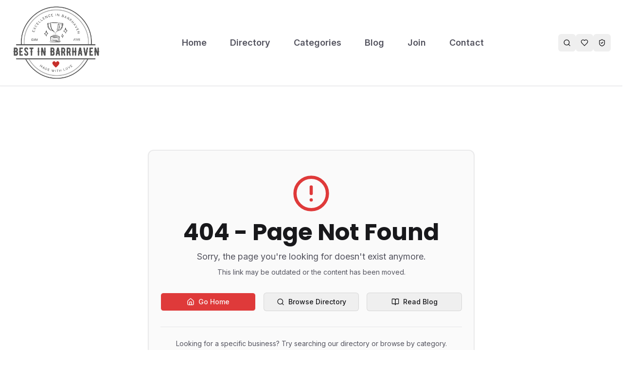

--- FILE ---
content_type: text/html; charset=UTF-8
request_url: https://bestinbarrhaven.com/category/services/internet-tech/
body_size: 420
content:
<!DOCTYPE html>
<html lang="en">
  <head>
    <meta charset="UTF-8" />
    <meta name="viewport" content="width=device-width, initial-scale=1.0, maximum-scale=1" />
    <link rel="icon" type="image/png" href="/favicon.png" />
    <title>Best in Barrhaven - Discover Top Local Businesses</title>
    <meta name="description" content="Discover the best businesses in Barrhaven, Ottawa. Browse 561+ local shops, restaurants, services, and more in your community. Reviews, ratings, and complete contact information." />
    <meta property="og:title" content="Best in Barrhaven - Your Local Business Directory" />
    <meta property="og:description" content="Find and support the best local businesses in Barrhaven. Complete directory with reviews and ratings." />
    <meta property="og:type" content="website" />
    
    <!-- DNS Prefetch & Preconnect for external resources -->
    <link rel="dns-prefetch" href="https://maps.googleapis.com">
    <link rel="dns-prefetch" href="https://storage.googleapis.com">
    <link rel="preconnect" href="https://fonts.googleapis.com">
    <link rel="preconnect" href="https://fonts.gstatic.com" crossorigin>
    <link rel="preconnect" href="https://maps.googleapis.com" crossorigin>
    
    <!-- Preload critical fonts -->
    <link rel="preload" as="style" href="https://fonts.googleapis.com/css2?family=Inter:wght@400;500;600;700&family=Poppins:wght@500;600;700&display=swap">
    
    <!-- Fonts with display swap for performance -->
    <link href="https://fonts.googleapis.com/css2?family=Inter:wght@400;500;600;700&family=Poppins:wght@500;600;700&display=swap" rel="stylesheet" media="print" onload="this.media='all'">
    <noscript>
      <link href="https://fonts.googleapis.com/css2?family=Inter:wght@400;500;600;700&family=Poppins:wght@500;600;700&display=swap" rel="stylesheet">
    </noscript>
    <link href="https://releases.transloadit.com/uppy/v4.5.0/uppy.min.css" rel="stylesheet">
    <script type="module" crossorigin src="/assets/index-C-75fwmW.js"></script>
    <link rel="stylesheet" crossorigin href="/assets/index-DxqRg8iZ.css">
  </head>
  <body>
    <div id="root"></div>
  </body>
</html>

--- FILE ---
content_type: application/javascript; charset=UTF-8
request_url: https://bestinbarrhaven.com/assets/index-C-75fwmW.js
body_size: 310318
content:
var L3=Object.defineProperty;var Ub=t=>{throw TypeError(t)};var F3=(t,e,n)=>e in t?L3(t,e,{enumerable:!0,configurable:!0,writable:!0,value:n}):t[e]=n;var P=(t,e,n)=>F3(t,typeof e!="symbol"?e+"":e,n),fg=(t,e,n)=>e.has(t)||Ub("Cannot "+n);var j=(t,e,n)=>(fg(t,e,"read from private field"),n?n.call(t):e.get(t)),ve=(t,e,n)=>e.has(t)?Ub("Cannot add the same private member more than once"):e instanceof WeakSet?e.add(t):e.set(t,n),oe=(t,e,n,r)=>(fg(t,e,"write to private field"),r?r.call(t,n):e.set(t,n),n),Me=(t,e,n)=>(fg(t,e,"access private method"),n);var Ld=(t,e,n,r)=>({set _(s){oe(t,e,s,n)},get _(){return j(t,e,r)}});function $3(t,e){for(var n=0;n<e.length;n++){const r=e[n];if(typeof r!="string"&&!Array.isArray(r)){for(const s in r)if(s!=="default"&&!(s in t)){const i=Object.getOwnPropertyDescriptor(r,s);i&&Object.defineProperty(t,s,i.get?i:{enumerable:!0,get:()=>r[s]})}}}return Object.freeze(Object.defineProperty(t,Symbol.toStringTag,{value:"Module"}))}(function(){const e=document.createElement("link").relList;if(e&&e.supports&&e.supports("modulepreload"))return;for(const s of document.querySelectorAll('link[rel="modulepreload"]'))r(s);new MutationObserver(s=>{for(const i of s)if(i.type==="childList")for(const o of i.addedNodes)o.tagName==="LINK"&&o.rel==="modulepreload"&&r(o)}).observe(document,{childList:!0,subtree:!0});function n(s){const i={};return s.integrity&&(i.integrity=s.integrity),s.referrerPolicy&&(i.referrerPolicy=s.referrerPolicy),s.crossOrigin==="use-credentials"?i.credentials="include":s.crossOrigin==="anonymous"?i.credentials="omit":i.credentials="same-origin",i}function r(s){if(s.ep)return;s.ep=!0;const i=n(s);fetch(s.href,i)}})();function qp(t){return t&&t.__esModule&&Object.prototype.hasOwnProperty.call(t,"default")?t.default:t}var GM={exports:{}},Kp={},QM={exports:{}},Oe={};/**
 * @license React
 * react.production.min.js
 *
 * Copyright (c) Facebook, Inc. and its affiliates.
 *
 * This source code is licensed under the MIT license found in the
 * LICENSE file in the root directory of this source tree.
 */var hd=Symbol.for("react.element"),z3=Symbol.for("react.portal"),B3=Symbol.for("react.fragment"),V3=Symbol.for("react.strict_mode"),U3=Symbol.for("react.profiler"),H3=Symbol.for("react.provider"),W3=Symbol.for("react.context"),q3=Symbol.for("react.forward_ref"),K3=Symbol.for("react.suspense"),G3=Symbol.for("react.memo"),Q3=Symbol.for("react.lazy"),Hb=Symbol.iterator;function Y3(t){return t===null||typeof t!="object"?null:(t=Hb&&t[Hb]||t["@@iterator"],typeof t=="function"?t:null)}var YM={isMounted:function(){return!1},enqueueForceUpdate:function(){},enqueueReplaceState:function(){},enqueueSetState:function(){}},JM=Object.assign,ZM={};function ec(t,e,n){this.props=t,this.context=e,this.refs=ZM,this.updater=n||YM}ec.prototype.isReactComponent={};ec.prototype.setState=function(t,e){if(typeof t!="object"&&typeof t!="function"&&t!=null)throw Error("setState(...): takes an object of state variables to update or a function which returns an object of state variables.");this.updater.enqueueSetState(this,t,e,"setState")};ec.prototype.forceUpdate=function(t){this.updater.enqueueForceUpdate(this,t,"forceUpdate")};function XM(){}XM.prototype=ec.prototype;function Zx(t,e,n){this.props=t,this.context=e,this.refs=ZM,this.updater=n||YM}var Xx=Zx.prototype=new XM;Xx.constructor=Zx;JM(Xx,ec.prototype);Xx.isPureReactComponent=!0;var Wb=Array.isArray,e2=Object.prototype.hasOwnProperty,e0={current:null},t2={key:!0,ref:!0,__self:!0,__source:!0};function n2(t,e,n){var r,s={},i=null,o=null;if(e!=null)for(r in e.ref!==void 0&&(o=e.ref),e.key!==void 0&&(i=""+e.key),e)e2.call(e,r)&&!t2.hasOwnProperty(r)&&(s[r]=e[r]);var a=arguments.length-2;if(a===1)s.children=n;else if(1<a){for(var l=Array(a),c=0;c<a;c++)l[c]=arguments[c+2];s.children=l}if(t&&t.defaultProps)for(r in a=t.defaultProps,a)s[r]===void 0&&(s[r]=a[r]);return{$$typeof:hd,type:t,key:i,ref:o,props:s,_owner:e0.current}}function J3(t,e){return{$$typeof:hd,type:t.type,key:e,ref:t.ref,props:t.props,_owner:t._owner}}function t0(t){return typeof t=="object"&&t!==null&&t.$$typeof===hd}function Z3(t){var e={"=":"=0",":":"=2"};return"$"+t.replace(/[=:]/g,function(n){return e[n]})}var qb=/\/+/g;function hg(t,e){return typeof t=="object"&&t!==null&&t.key!=null?Z3(""+t.key):e.toString(36)}function Cf(t,e,n,r,s){var i=typeof t;(i==="undefined"||i==="boolean")&&(t=null);var o=!1;if(t===null)o=!0;else switch(i){case"string":case"number":o=!0;break;case"object":switch(t.$$typeof){case hd:case z3:o=!0}}if(o)return o=t,s=s(o),t=r===""?"."+hg(o,0):r,Wb(s)?(n="",t!=null&&(n=t.replace(qb,"$&/")+"/"),Cf(s,e,n,"",function(c){return c})):s!=null&&(t0(s)&&(s=J3(s,n+(!s.key||o&&o.key===s.key?"":(""+s.key).replace(qb,"$&/")+"/")+t)),e.push(s)),1;if(o=0,r=r===""?".":r+":",Wb(t))for(var a=0;a<t.length;a++){i=t[a];var l=r+hg(i,a);o+=Cf(i,e,n,l,s)}else if(l=Y3(t),typeof l=="function")for(t=l.call(t),a=0;!(i=t.next()).done;)i=i.value,l=r+hg(i,a++),o+=Cf(i,e,n,l,s);else if(i==="object")throw e=String(t),Error("Objects are not valid as a React child (found: "+(e==="[object Object]"?"object with keys {"+Object.keys(t).join(", ")+"}":e)+"). If you meant to render a collection of children, use an array instead.");return o}function Fd(t,e,n){if(t==null)return t;var r=[],s=0;return Cf(t,r,"","",function(i){return e.call(n,i,s++)}),r}function X3(t){if(t._status===-1){var e=t._result;e=e(),e.then(function(n){(t._status===0||t._status===-1)&&(t._status=1,t._result=n)},function(n){(t._status===0||t._status===-1)&&(t._status=2,t._result=n)}),t._status===-1&&(t._status=0,t._result=e)}if(t._status===1)return t._result.default;throw t._result}var Pn={current:null},Nf={transition:null},e$={ReactCurrentDispatcher:Pn,ReactCurrentBatchConfig:Nf,ReactCurrentOwner:e0};function r2(){throw Error("act(...) is not supported in production builds of React.")}Oe.Children={map:Fd,forEach:function(t,e,n){Fd(t,function(){e.apply(this,arguments)},n)},count:function(t){var e=0;return Fd(t,function(){e++}),e},toArray:function(t){return Fd(t,function(e){return e})||[]},only:function(t){if(!t0(t))throw Error("React.Children.only expected to receive a single React element child.");return t}};Oe.Component=ec;Oe.Fragment=B3;Oe.Profiler=U3;Oe.PureComponent=Zx;Oe.StrictMode=V3;Oe.Suspense=K3;Oe.__SECRET_INTERNALS_DO_NOT_USE_OR_YOU_WILL_BE_FIRED=e$;Oe.act=r2;Oe.cloneElement=function(t,e,n){if(t==null)throw Error("React.cloneElement(...): The argument must be a React element, but you passed "+t+".");var r=JM({},t.props),s=t.key,i=t.ref,o=t._owner;if(e!=null){if(e.ref!==void 0&&(i=e.ref,o=e0.current),e.key!==void 0&&(s=""+e.key),t.type&&t.type.defaultProps)var a=t.type.defaultProps;for(l in e)e2.call(e,l)&&!t2.hasOwnProperty(l)&&(r[l]=e[l]===void 0&&a!==void 0?a[l]:e[l])}var l=arguments.length-2;if(l===1)r.children=n;else if(1<l){a=Array(l);for(var c=0;c<l;c++)a[c]=arguments[c+2];r.children=a}return{$$typeof:hd,type:t.type,key:s,ref:i,props:r,_owner:o}};Oe.createContext=function(t){return t={$$typeof:W3,_currentValue:t,_currentValue2:t,_threadCount:0,Provider:null,Consumer:null,_defaultValue:null,_globalName:null},t.Provider={$$typeof:H3,_context:t},t.Consumer=t};Oe.createElement=n2;Oe.createFactory=function(t){var e=n2.bind(null,t);return e.type=t,e};Oe.createRef=function(){return{current:null}};Oe.forwardRef=function(t){return{$$typeof:q3,render:t}};Oe.isValidElement=t0;Oe.lazy=function(t){return{$$typeof:Q3,_payload:{_status:-1,_result:t},_init:X3}};Oe.memo=function(t,e){return{$$typeof:G3,type:t,compare:e===void 0?null:e}};Oe.startTransition=function(t){var e=Nf.transition;Nf.transition={};try{t()}finally{Nf.transition=e}};Oe.unstable_act=r2;Oe.useCallback=function(t,e){return Pn.current.useCallback(t,e)};Oe.useContext=function(t){return Pn.current.useContext(t)};Oe.useDebugValue=function(){};Oe.useDeferredValue=function(t){return Pn.current.useDeferredValue(t)};Oe.useEffect=function(t,e){return Pn.current.useEffect(t,e)};Oe.useId=function(){return Pn.current.useId()};Oe.useImperativeHandle=function(t,e,n){return Pn.current.useImperativeHandle(t,e,n)};Oe.useInsertionEffect=function(t,e){return Pn.current.useInsertionEffect(t,e)};Oe.useLayoutEffect=function(t,e){return Pn.current.useLayoutEffect(t,e)};Oe.useMemo=function(t,e){return Pn.current.useMemo(t,e)};Oe.useReducer=function(t,e,n){return Pn.current.useReducer(t,e,n)};Oe.useRef=function(t){return Pn.current.useRef(t)};Oe.useState=function(t){return Pn.current.useState(t)};Oe.useSyncExternalStore=function(t,e,n){return Pn.current.useSyncExternalStore(t,e,n)};Oe.useTransition=function(){return Pn.current.useTransition()};Oe.version="18.3.1";QM.exports=Oe;var y=QM.exports;const re=qp(y),s2=$3({__proto__:null,default:re},[y]);/**
 * @license React
 * react-jsx-runtime.production.min.js
 *
 * Copyright (c) Facebook, Inc. and its affiliates.
 *
 * This source code is licensed under the MIT license found in the
 * LICENSE file in the root directory of this source tree.
 */var t$=y,n$=Symbol.for("react.element"),r$=Symbol.for("react.fragment"),s$=Object.prototype.hasOwnProperty,i$=t$.__SECRET_INTERNALS_DO_NOT_USE_OR_YOU_WILL_BE_FIRED.ReactCurrentOwner,o$={key:!0,ref:!0,__self:!0,__source:!0};function i2(t,e,n){var r,s={},i=null,o=null;n!==void 0&&(i=""+n),e.key!==void 0&&(i=""+e.key),e.ref!==void 0&&(o=e.ref);for(r in e)s$.call(e,r)&&!o$.hasOwnProperty(r)&&(s[r]=e[r]);if(t&&t.defaultProps)for(r in e=t.defaultProps,e)s[r]===void 0&&(s[r]=e[r]);return{$$typeof:n$,type:t,key:i,ref:o,props:s,_owner:i$.current}}Kp.Fragment=r$;Kp.jsx=i2;Kp.jsxs=i2;GM.exports=Kp;var u=GM.exports,o2={exports:{}},nr={},a2={exports:{}},l2={};/**
 * @license React
 * scheduler.production.min.js
 *
 * Copyright (c) Facebook, Inc. and its affiliates.
 *
 * This source code is licensed under the MIT license found in the
 * LICENSE file in the root directory of this source tree.
 */(function(t){function e(O,_){var Q=O.length;O.push(_);e:for(;0<Q;){var de=Q-1>>>1,Se=O[de];if(0<s(Se,_))O[de]=_,O[Q]=Se,Q=de;else break e}}function n(O){return O.length===0?null:O[0]}function r(O){if(O.length===0)return null;var _=O[0],Q=O.pop();if(Q!==_){O[0]=Q;e:for(var de=0,Se=O.length,Je=Se>>>1;de<Je;){var Ce=2*(de+1)-1,xt=O[Ce],Ye=Ce+1,he=O[Ye];if(0>s(xt,Q))Ye<Se&&0>s(he,xt)?(O[de]=he,O[Ye]=Q,de=Ye):(O[de]=xt,O[Ce]=Q,de=Ce);else if(Ye<Se&&0>s(he,Q))O[de]=he,O[Ye]=Q,de=Ye;else break e}}return _}function s(O,_){var Q=O.sortIndex-_.sortIndex;return Q!==0?Q:O.id-_.id}if(typeof performance=="object"&&typeof performance.now=="function"){var i=performance;t.unstable_now=function(){return i.now()}}else{var o=Date,a=o.now();t.unstable_now=function(){return o.now()-a}}var l=[],c=[],d=1,f=null,h=3,p=!1,g=!1,m=!1,v=typeof setTimeout=="function"?setTimeout:null,x=typeof clearTimeout=="function"?clearTimeout:null,w=typeof setImmediate<"u"?setImmediate:null;typeof navigator<"u"&&navigator.scheduling!==void 0&&navigator.scheduling.isInputPending!==void 0&&navigator.scheduling.isInputPending.bind(navigator.scheduling);function b(O){for(var _=n(c);_!==null;){if(_.callback===null)r(c);else if(_.startTime<=O)r(c),_.sortIndex=_.expirationTime,e(l,_);else break;_=n(c)}}function S(O){if(m=!1,b(O),!g)if(n(l)!==null)g=!0,G(k);else{var _=n(c);_!==null&&ue(S,_.startTime-O)}}function k(O,_){g=!1,m&&(m=!1,x(C),C=-1),p=!0;var Q=h;try{for(b(_),f=n(l);f!==null&&(!(f.expirationTime>_)||O&&!Z());){var de=f.callback;if(typeof de=="function"){f.callback=null,h=f.priorityLevel;var Se=de(f.expirationTime<=_);_=t.unstable_now(),typeof Se=="function"?f.callback=Se:f===n(l)&&r(l),b(_)}else r(l);f=n(l)}if(f!==null)var Je=!0;else{var Ce=n(c);Ce!==null&&ue(S,Ce.startTime-_),Je=!1}return Je}finally{f=null,h=Q,p=!1}}var T=!1,N=null,C=-1,A=5,D=-1;function Z(){return!(t.unstable_now()-D<A)}function L(){if(N!==null){var O=t.unstable_now();D=O;var _=!0;try{_=N(!0,O)}finally{_?U():(T=!1,N=null)}}else T=!1}var U;if(typeof w=="function")U=function(){w(L)};else if(typeof MessageChannel<"u"){var I=new MessageChannel,K=I.port2;I.port1.onmessage=L,U=function(){K.postMessage(null)}}else U=function(){v(L,0)};function G(O){N=O,T||(T=!0,U())}function ue(O,_){C=v(function(){O(t.unstable_now())},_)}t.unstable_IdlePriority=5,t.unstable_ImmediatePriority=1,t.unstable_LowPriority=4,t.unstable_NormalPriority=3,t.unstable_Profiling=null,t.unstable_UserBlockingPriority=2,t.unstable_cancelCallback=function(O){O.callback=null},t.unstable_continueExecution=function(){g||p||(g=!0,G(k))},t.unstable_forceFrameRate=function(O){0>O||125<O?console.error("forceFrameRate takes a positive int between 0 and 125, forcing frame rates higher than 125 fps is not supported"):A=0<O?Math.floor(1e3/O):5},t.unstable_getCurrentPriorityLevel=function(){return h},t.unstable_getFirstCallbackNode=function(){return n(l)},t.unstable_next=function(O){switch(h){case 1:case 2:case 3:var _=3;break;default:_=h}var Q=h;h=_;try{return O()}finally{h=Q}},t.unstable_pauseExecution=function(){},t.unstable_requestPaint=function(){},t.unstable_runWithPriority=function(O,_){switch(O){case 1:case 2:case 3:case 4:case 5:break;default:O=3}var Q=h;h=O;try{return _()}finally{h=Q}},t.unstable_scheduleCallback=function(O,_,Q){var de=t.unstable_now();switch(typeof Q=="object"&&Q!==null?(Q=Q.delay,Q=typeof Q=="number"&&0<Q?de+Q:de):Q=de,O){case 1:var Se=-1;break;case 2:Se=250;break;case 5:Se=1073741823;break;case 4:Se=1e4;break;default:Se=5e3}return Se=Q+Se,O={id:d++,callback:_,priorityLevel:O,startTime:Q,expirationTime:Se,sortIndex:-1},Q>de?(O.sortIndex=Q,e(c,O),n(l)===null&&O===n(c)&&(m?(x(C),C=-1):m=!0,ue(S,Q-de))):(O.sortIndex=Se,e(l,O),g||p||(g=!0,G(k))),O},t.unstable_shouldYield=Z,t.unstable_wrapCallback=function(O){var _=h;return function(){var Q=h;h=_;try{return O.apply(this,arguments)}finally{h=Q}}}})(l2);a2.exports=l2;var a$=a2.exports;/**
 * @license React
 * react-dom.production.min.js
 *
 * Copyright (c) Facebook, Inc. and its affiliates.
 *
 * This source code is licensed under the MIT license found in the
 * LICENSE file in the root directory of this source tree.
 */var l$=y,tr=a$;function q(t){for(var e="https://reactjs.org/docs/error-decoder.html?invariant="+t,n=1;n<arguments.length;n++)e+="&args[]="+encodeURIComponent(arguments[n]);return"Minified React error #"+t+"; visit "+e+" for the full message or use the non-minified dev environment for full errors and additional helpful warnings."}var c2=new Set,fu={};function pa(t,e){Al(t,e),Al(t+"Capture",e)}function Al(t,e){for(fu[t]=e,t=0;t<e.length;t++)c2.add(e[t])}var Ks=!(typeof window>"u"||typeof window.document>"u"||typeof window.document.createElement>"u"),Ly=Object.prototype.hasOwnProperty,c$=/^[:A-Z_a-z\u00C0-\u00D6\u00D8-\u00F6\u00F8-\u02FF\u0370-\u037D\u037F-\u1FFF\u200C-\u200D\u2070-\u218F\u2C00-\u2FEF\u3001-\uD7FF\uF900-\uFDCF\uFDF0-\uFFFD][:A-Z_a-z\u00C0-\u00D6\u00D8-\u00F6\u00F8-\u02FF\u0370-\u037D\u037F-\u1FFF\u200C-\u200D\u2070-\u218F\u2C00-\u2FEF\u3001-\uD7FF\uF900-\uFDCF\uFDF0-\uFFFD\-.0-9\u00B7\u0300-\u036F\u203F-\u2040]*$/,Kb={},Gb={};function u$(t){return Ly.call(Gb,t)?!0:Ly.call(Kb,t)?!1:c$.test(t)?Gb[t]=!0:(Kb[t]=!0,!1)}function d$(t,e,n,r){if(n!==null&&n.type===0)return!1;switch(typeof e){case"function":case"symbol":return!0;case"boolean":return r?!1:n!==null?!n.acceptsBooleans:(t=t.toLowerCase().slice(0,5),t!=="data-"&&t!=="aria-");default:return!1}}function f$(t,e,n,r){if(e===null||typeof e>"u"||d$(t,e,n,r))return!0;if(r)return!1;if(n!==null)switch(n.type){case 3:return!e;case 4:return e===!1;case 5:return isNaN(e);case 6:return isNaN(e)||1>e}return!1}function An(t,e,n,r,s,i,o){this.acceptsBooleans=e===2||e===3||e===4,this.attributeName=r,this.attributeNamespace=s,this.mustUseProperty=n,this.propertyName=t,this.type=e,this.sanitizeURL=i,this.removeEmptyString=o}var tn={};"children dangerouslySetInnerHTML defaultValue defaultChecked innerHTML suppressContentEditableWarning suppressHydrationWarning style".split(" ").forEach(function(t){tn[t]=new An(t,0,!1,t,null,!1,!1)});[["acceptCharset","accept-charset"],["className","class"],["htmlFor","for"],["httpEquiv","http-equiv"]].forEach(function(t){var e=t[0];tn[e]=new An(e,1,!1,t[1],null,!1,!1)});["contentEditable","draggable","spellCheck","value"].forEach(function(t){tn[t]=new An(t,2,!1,t.toLowerCase(),null,!1,!1)});["autoReverse","externalResourcesRequired","focusable","preserveAlpha"].forEach(function(t){tn[t]=new An(t,2,!1,t,null,!1,!1)});"allowFullScreen async autoFocus autoPlay controls default defer disabled disablePictureInPicture disableRemotePlayback formNoValidate hidden loop noModule noValidate open playsInline readOnly required reversed scoped seamless itemScope".split(" ").forEach(function(t){tn[t]=new An(t,3,!1,t.toLowerCase(),null,!1,!1)});["checked","multiple","muted","selected"].forEach(function(t){tn[t]=new An(t,3,!0,t,null,!1,!1)});["capture","download"].forEach(function(t){tn[t]=new An(t,4,!1,t,null,!1,!1)});["cols","rows","size","span"].forEach(function(t){tn[t]=new An(t,6,!1,t,null,!1,!1)});["rowSpan","start"].forEach(function(t){tn[t]=new An(t,5,!1,t.toLowerCase(),null,!1,!1)});var n0=/[\-:]([a-z])/g;function r0(t){return t[1].toUpperCase()}"accent-height alignment-baseline arabic-form baseline-shift cap-height clip-path clip-rule color-interpolation color-interpolation-filters color-profile color-rendering dominant-baseline enable-background fill-opacity fill-rule flood-color flood-opacity font-family font-size font-size-adjust font-stretch font-style font-variant font-weight glyph-name glyph-orientation-horizontal glyph-orientation-vertical horiz-adv-x horiz-origin-x image-rendering letter-spacing lighting-color marker-end marker-mid marker-start overline-position overline-thickness paint-order panose-1 pointer-events rendering-intent shape-rendering stop-color stop-opacity strikethrough-position strikethrough-thickness stroke-dasharray stroke-dashoffset stroke-linecap stroke-linejoin stroke-miterlimit stroke-opacity stroke-width text-anchor text-decoration text-rendering underline-position underline-thickness unicode-bidi unicode-range units-per-em v-alphabetic v-hanging v-ideographic v-mathematical vector-effect vert-adv-y vert-origin-x vert-origin-y word-spacing writing-mode xmlns:xlink x-height".split(" ").forEach(function(t){var e=t.replace(n0,r0);tn[e]=new An(e,1,!1,t,null,!1,!1)});"xlink:actuate xlink:arcrole xlink:role xlink:show xlink:title xlink:type".split(" ").forEach(function(t){var e=t.replace(n0,r0);tn[e]=new An(e,1,!1,t,"http://www.w3.org/1999/xlink",!1,!1)});["xml:base","xml:lang","xml:space"].forEach(function(t){var e=t.replace(n0,r0);tn[e]=new An(e,1,!1,t,"http://www.w3.org/XML/1998/namespace",!1,!1)});["tabIndex","crossOrigin"].forEach(function(t){tn[t]=new An(t,1,!1,t.toLowerCase(),null,!1,!1)});tn.xlinkHref=new An("xlinkHref",1,!1,"xlink:href","http://www.w3.org/1999/xlink",!0,!1);["src","href","action","formAction"].forEach(function(t){tn[t]=new An(t,1,!1,t.toLowerCase(),null,!0,!0)});function s0(t,e,n,r){var s=tn.hasOwnProperty(e)?tn[e]:null;(s!==null?s.type!==0:r||!(2<e.length)||e[0]!=="o"&&e[0]!=="O"||e[1]!=="n"&&e[1]!=="N")&&(f$(e,n,s,r)&&(n=null),r||s===null?u$(e)&&(n===null?t.removeAttribute(e):t.setAttribute(e,""+n)):s.mustUseProperty?t[s.propertyName]=n===null?s.type===3?!1:"":n:(e=s.attributeName,r=s.attributeNamespace,n===null?t.removeAttribute(e):(s=s.type,n=s===3||s===4&&n===!0?"":""+n,r?t.setAttributeNS(r,e,n):t.setAttribute(e,n))))}var ei=l$.__SECRET_INTERNALS_DO_NOT_USE_OR_YOU_WILL_BE_FIRED,$d=Symbol.for("react.element"),$a=Symbol.for("react.portal"),za=Symbol.for("react.fragment"),i0=Symbol.for("react.strict_mode"),Fy=Symbol.for("react.profiler"),u2=Symbol.for("react.provider"),d2=Symbol.for("react.context"),o0=Symbol.for("react.forward_ref"),$y=Symbol.for("react.suspense"),zy=Symbol.for("react.suspense_list"),a0=Symbol.for("react.memo"),hi=Symbol.for("react.lazy"),f2=Symbol.for("react.offscreen"),Qb=Symbol.iterator;function pc(t){return t===null||typeof t!="object"?null:(t=Qb&&t[Qb]||t["@@iterator"],typeof t=="function"?t:null)}var ht=Object.assign,pg;function Oc(t){if(pg===void 0)try{throw Error()}catch(n){var e=n.stack.trim().match(/\n( *(at )?)/);pg=e&&e[1]||""}return`
`+pg+t}var mg=!1;function gg(t,e){if(!t||mg)return"";mg=!0;var n=Error.prepareStackTrace;Error.prepareStackTrace=void 0;try{if(e)if(e=function(){throw Error()},Object.defineProperty(e.prototype,"props",{set:function(){throw Error()}}),typeof Reflect=="object"&&Reflect.construct){try{Reflect.construct(e,[])}catch(c){var r=c}Reflect.construct(t,[],e)}else{try{e.call()}catch(c){r=c}t.call(e.prototype)}else{try{throw Error()}catch(c){r=c}t()}}catch(c){if(c&&r&&typeof c.stack=="string"){for(var s=c.stack.split(`
`),i=r.stack.split(`
`),o=s.length-1,a=i.length-1;1<=o&&0<=a&&s[o]!==i[a];)a--;for(;1<=o&&0<=a;o--,a--)if(s[o]!==i[a]){if(o!==1||a!==1)do if(o--,a--,0>a||s[o]!==i[a]){var l=`
`+s[o].replace(" at new "," at ");return t.displayName&&l.includes("<anonymous>")&&(l=l.replace("<anonymous>",t.displayName)),l}while(1<=o&&0<=a);break}}}finally{mg=!1,Error.prepareStackTrace=n}return(t=t?t.displayName||t.name:"")?Oc(t):""}function h$(t){switch(t.tag){case 5:return Oc(t.type);case 16:return Oc("Lazy");case 13:return Oc("Suspense");case 19:return Oc("SuspenseList");case 0:case 2:case 15:return t=gg(t.type,!1),t;case 11:return t=gg(t.type.render,!1),t;case 1:return t=gg(t.type,!0),t;default:return""}}function By(t){if(t==null)return null;if(typeof t=="function")return t.displayName||t.name||null;if(typeof t=="string")return t;switch(t){case za:return"Fragment";case $a:return"Portal";case Fy:return"Profiler";case i0:return"StrictMode";case $y:return"Suspense";case zy:return"SuspenseList"}if(typeof t=="object")switch(t.$$typeof){case d2:return(t.displayName||"Context")+".Consumer";case u2:return(t._context.displayName||"Context")+".Provider";case o0:var e=t.render;return t=t.displayName,t||(t=e.displayName||e.name||"",t=t!==""?"ForwardRef("+t+")":"ForwardRef"),t;case a0:return e=t.displayName||null,e!==null?e:By(t.type)||"Memo";case hi:e=t._payload,t=t._init;try{return By(t(e))}catch{}}return null}function p$(t){var e=t.type;switch(t.tag){case 24:return"Cache";case 9:return(e.displayName||"Context")+".Consumer";case 10:return(e._context.displayName||"Context")+".Provider";case 18:return"DehydratedFragment";case 11:return t=e.render,t=t.displayName||t.name||"",e.displayName||(t!==""?"ForwardRef("+t+")":"ForwardRef");case 7:return"Fragment";case 5:return e;case 4:return"Portal";case 3:return"Root";case 6:return"Text";case 16:return By(e);case 8:return e===i0?"StrictMode":"Mode";case 22:return"Offscreen";case 12:return"Profiler";case 21:return"Scope";case 13:return"Suspense";case 19:return"SuspenseList";case 25:return"TracingMarker";case 1:case 0:case 17:case 2:case 14:case 15:if(typeof e=="function")return e.displayName||e.name||null;if(typeof e=="string")return e}return null}function Zi(t){switch(typeof t){case"boolean":case"number":case"string":case"undefined":return t;case"object":return t;default:return""}}function h2(t){var e=t.type;return(t=t.nodeName)&&t.toLowerCase()==="input"&&(e==="checkbox"||e==="radio")}function m$(t){var e=h2(t)?"checked":"value",n=Object.getOwnPropertyDescriptor(t.constructor.prototype,e),r=""+t[e];if(!t.hasOwnProperty(e)&&typeof n<"u"&&typeof n.get=="function"&&typeof n.set=="function"){var s=n.get,i=n.set;return Object.defineProperty(t,e,{configurable:!0,get:function(){return s.call(this)},set:function(o){r=""+o,i.call(this,o)}}),Object.defineProperty(t,e,{enumerable:n.enumerable}),{getValue:function(){return r},setValue:function(o){r=""+o},stopTracking:function(){t._valueTracker=null,delete t[e]}}}}function zd(t){t._valueTracker||(t._valueTracker=m$(t))}function p2(t){if(!t)return!1;var e=t._valueTracker;if(!e)return!0;var n=e.getValue(),r="";return t&&(r=h2(t)?t.checked?"true":"false":t.value),t=r,t!==n?(e.setValue(t),!0):!1}function eh(t){if(t=t||(typeof document<"u"?document:void 0),typeof t>"u")return null;try{return t.activeElement||t.body}catch{return t.body}}function Vy(t,e){var n=e.checked;return ht({},e,{defaultChecked:void 0,defaultValue:void 0,value:void 0,checked:n??t._wrapperState.initialChecked})}function Yb(t,e){var n=e.defaultValue==null?"":e.defaultValue,r=e.checked!=null?e.checked:e.defaultChecked;n=Zi(e.value!=null?e.value:n),t._wrapperState={initialChecked:r,initialValue:n,controlled:e.type==="checkbox"||e.type==="radio"?e.checked!=null:e.value!=null}}function m2(t,e){e=e.checked,e!=null&&s0(t,"checked",e,!1)}function Uy(t,e){m2(t,e);var n=Zi(e.value),r=e.type;if(n!=null)r==="number"?(n===0&&t.value===""||t.value!=n)&&(t.value=""+n):t.value!==""+n&&(t.value=""+n);else if(r==="submit"||r==="reset"){t.removeAttribute("value");return}e.hasOwnProperty("value")?Hy(t,e.type,n):e.hasOwnProperty("defaultValue")&&Hy(t,e.type,Zi(e.defaultValue)),e.checked==null&&e.defaultChecked!=null&&(t.defaultChecked=!!e.defaultChecked)}function Jb(t,e,n){if(e.hasOwnProperty("value")||e.hasOwnProperty("defaultValue")){var r=e.type;if(!(r!=="submit"&&r!=="reset"||e.value!==void 0&&e.value!==null))return;e=""+t._wrapperState.initialValue,n||e===t.value||(t.value=e),t.defaultValue=e}n=t.name,n!==""&&(t.name=""),t.defaultChecked=!!t._wrapperState.initialChecked,n!==""&&(t.name=n)}function Hy(t,e,n){(e!=="number"||eh(t.ownerDocument)!==t)&&(n==null?t.defaultValue=""+t._wrapperState.initialValue:t.defaultValue!==""+n&&(t.defaultValue=""+n))}var Rc=Array.isArray;function Xa(t,e,n,r){if(t=t.options,e){e={};for(var s=0;s<n.length;s++)e["$"+n[s]]=!0;for(n=0;n<t.length;n++)s=e.hasOwnProperty("$"+t[n].value),t[n].selected!==s&&(t[n].selected=s),s&&r&&(t[n].defaultSelected=!0)}else{for(n=""+Zi(n),e=null,s=0;s<t.length;s++){if(t[s].value===n){t[s].selected=!0,r&&(t[s].defaultSelected=!0);return}e!==null||t[s].disabled||(e=t[s])}e!==null&&(e.selected=!0)}}function Wy(t,e){if(e.dangerouslySetInnerHTML!=null)throw Error(q(91));return ht({},e,{value:void 0,defaultValue:void 0,children:""+t._wrapperState.initialValue})}function Zb(t,e){var n=e.value;if(n==null){if(n=e.children,e=e.defaultValue,n!=null){if(e!=null)throw Error(q(92));if(Rc(n)){if(1<n.length)throw Error(q(93));n=n[0]}e=n}e==null&&(e=""),n=e}t._wrapperState={initialValue:Zi(n)}}function g2(t,e){var n=Zi(e.value),r=Zi(e.defaultValue);n!=null&&(n=""+n,n!==t.value&&(t.value=n),e.defaultValue==null&&t.defaultValue!==n&&(t.defaultValue=n)),r!=null&&(t.defaultValue=""+r)}function Xb(t){var e=t.textContent;e===t._wrapperState.initialValue&&e!==""&&e!==null&&(t.value=e)}function y2(t){switch(t){case"svg":return"http://www.w3.org/2000/svg";case"math":return"http://www.w3.org/1998/Math/MathML";default:return"http://www.w3.org/1999/xhtml"}}function qy(t,e){return t==null||t==="http://www.w3.org/1999/xhtml"?y2(e):t==="http://www.w3.org/2000/svg"&&e==="foreignObject"?"http://www.w3.org/1999/xhtml":t}var Bd,v2=function(t){return typeof MSApp<"u"&&MSApp.execUnsafeLocalFunction?function(e,n,r,s){MSApp.execUnsafeLocalFunction(function(){return t(e,n,r,s)})}:t}(function(t,e){if(t.namespaceURI!=="http://www.w3.org/2000/svg"||"innerHTML"in t)t.innerHTML=e;else{for(Bd=Bd||document.createElement("div"),Bd.innerHTML="<svg>"+e.valueOf().toString()+"</svg>",e=Bd.firstChild;t.firstChild;)t.removeChild(t.firstChild);for(;e.firstChild;)t.appendChild(e.firstChild)}});function hu(t,e){if(e){var n=t.firstChild;if(n&&n===t.lastChild&&n.nodeType===3){n.nodeValue=e;return}}t.textContent=e}var Hc={animationIterationCount:!0,aspectRatio:!0,borderImageOutset:!0,borderImageSlice:!0,borderImageWidth:!0,boxFlex:!0,boxFlexGroup:!0,boxOrdinalGroup:!0,columnCount:!0,columns:!0,flex:!0,flexGrow:!0,flexPositive:!0,flexShrink:!0,flexNegative:!0,flexOrder:!0,gridArea:!0,gridRow:!0,gridRowEnd:!0,gridRowSpan:!0,gridRowStart:!0,gridColumn:!0,gridColumnEnd:!0,gridColumnSpan:!0,gridColumnStart:!0,fontWeight:!0,lineClamp:!0,lineHeight:!0,opacity:!0,order:!0,orphans:!0,tabSize:!0,widows:!0,zIndex:!0,zoom:!0,fillOpacity:!0,floodOpacity:!0,stopOpacity:!0,strokeDasharray:!0,strokeDashoffset:!0,strokeMiterlimit:!0,strokeOpacity:!0,strokeWidth:!0},g$=["Webkit","ms","Moz","O"];Object.keys(Hc).forEach(function(t){g$.forEach(function(e){e=e+t.charAt(0).toUpperCase()+t.substring(1),Hc[e]=Hc[t]})});function x2(t,e,n){return e==null||typeof e=="boolean"||e===""?"":n||typeof e!="number"||e===0||Hc.hasOwnProperty(t)&&Hc[t]?(""+e).trim():e+"px"}function w2(t,e){t=t.style;for(var n in e)if(e.hasOwnProperty(n)){var r=n.indexOf("--")===0,s=x2(n,e[n],r);n==="float"&&(n="cssFloat"),r?t.setProperty(n,s):t[n]=s}}var y$=ht({menuitem:!0},{area:!0,base:!0,br:!0,col:!0,embed:!0,hr:!0,img:!0,input:!0,keygen:!0,link:!0,meta:!0,param:!0,source:!0,track:!0,wbr:!0});function Ky(t,e){if(e){if(y$[t]&&(e.children!=null||e.dangerouslySetInnerHTML!=null))throw Error(q(137,t));if(e.dangerouslySetInnerHTML!=null){if(e.children!=null)throw Error(q(60));if(typeof e.dangerouslySetInnerHTML!="object"||!("__html"in e.dangerouslySetInnerHTML))throw Error(q(61))}if(e.style!=null&&typeof e.style!="object")throw Error(q(62))}}function Gy(t,e){if(t.indexOf("-")===-1)return typeof e.is=="string";switch(t){case"annotation-xml":case"color-profile":case"font-face":case"font-face-src":case"font-face-uri":case"font-face-format":case"font-face-name":case"missing-glyph":return!1;default:return!0}}var Qy=null;function l0(t){return t=t.target||t.srcElement||window,t.correspondingUseElement&&(t=t.correspondingUseElement),t.nodeType===3?t.parentNode:t}var Yy=null,el=null,tl=null;function e1(t){if(t=gd(t)){if(typeof Yy!="function")throw Error(q(280));var e=t.stateNode;e&&(e=Zp(e),Yy(t.stateNode,t.type,e))}}function b2(t){el?tl?tl.push(t):tl=[t]:el=t}function S2(){if(el){var t=el,e=tl;if(tl=el=null,e1(t),e)for(t=0;t<e.length;t++)e1(e[t])}}function k2(t,e){return t(e)}function C2(){}var yg=!1;function N2(t,e,n){if(yg)return t(e,n);yg=!0;try{return k2(t,e,n)}finally{yg=!1,(el!==null||tl!==null)&&(C2(),S2())}}function pu(t,e){var n=t.stateNode;if(n===null)return null;var r=Zp(n);if(r===null)return null;n=r[e];e:switch(e){case"onClick":case"onClickCapture":case"onDoubleClick":case"onDoubleClickCapture":case"onMouseDown":case"onMouseDownCapture":case"onMouseMove":case"onMouseMoveCapture":case"onMouseUp":case"onMouseUpCapture":case"onMouseEnter":(r=!r.disabled)||(t=t.type,r=!(t==="button"||t==="input"||t==="select"||t==="textarea")),t=!r;break e;default:t=!1}if(t)return null;if(n&&typeof n!="function")throw Error(q(231,e,typeof n));return n}var Jy=!1;if(Ks)try{var mc={};Object.defineProperty(mc,"passive",{get:function(){Jy=!0}}),window.addEventListener("test",mc,mc),window.removeEventListener("test",mc,mc)}catch{Jy=!1}function v$(t,e,n,r,s,i,o,a,l){var c=Array.prototype.slice.call(arguments,3);try{e.apply(n,c)}catch(d){this.onError(d)}}var Wc=!1,th=null,nh=!1,Zy=null,x$={onError:function(t){Wc=!0,th=t}};function w$(t,e,n,r,s,i,o,a,l){Wc=!1,th=null,v$.apply(x$,arguments)}function b$(t,e,n,r,s,i,o,a,l){if(w$.apply(this,arguments),Wc){if(Wc){var c=th;Wc=!1,th=null}else throw Error(q(198));nh||(nh=!0,Zy=c)}}function ma(t){var e=t,n=t;if(t.alternate)for(;e.return;)e=e.return;else{t=e;do e=t,e.flags&4098&&(n=e.return),t=e.return;while(t)}return e.tag===3?n:null}function E2(t){if(t.tag===13){var e=t.memoizedState;if(e===null&&(t=t.alternate,t!==null&&(e=t.memoizedState)),e!==null)return e.dehydrated}return null}function t1(t){if(ma(t)!==t)throw Error(q(188))}function S$(t){var e=t.alternate;if(!e){if(e=ma(t),e===null)throw Error(q(188));return e!==t?null:t}for(var n=t,r=e;;){var s=n.return;if(s===null)break;var i=s.alternate;if(i===null){if(r=s.return,r!==null){n=r;continue}break}if(s.child===i.child){for(i=s.child;i;){if(i===n)return t1(s),t;if(i===r)return t1(s),e;i=i.sibling}throw Error(q(188))}if(n.return!==r.return)n=s,r=i;else{for(var o=!1,a=s.child;a;){if(a===n){o=!0,n=s,r=i;break}if(a===r){o=!0,r=s,n=i;break}a=a.sibling}if(!o){for(a=i.child;a;){if(a===n){o=!0,n=i,r=s;break}if(a===r){o=!0,r=i,n=s;break}a=a.sibling}if(!o)throw Error(q(189))}}if(n.alternate!==r)throw Error(q(190))}if(n.tag!==3)throw Error(q(188));return n.stateNode.current===n?t:e}function T2(t){return t=S$(t),t!==null?M2(t):null}function M2(t){if(t.tag===5||t.tag===6)return t;for(t=t.child;t!==null;){var e=M2(t);if(e!==null)return e;t=t.sibling}return null}var j2=tr.unstable_scheduleCallback,n1=tr.unstable_cancelCallback,k$=tr.unstable_shouldYield,C$=tr.unstable_requestPaint,St=tr.unstable_now,N$=tr.unstable_getCurrentPriorityLevel,c0=tr.unstable_ImmediatePriority,P2=tr.unstable_UserBlockingPriority,rh=tr.unstable_NormalPriority,E$=tr.unstable_LowPriority,A2=tr.unstable_IdlePriority,Gp=null,ms=null;function T$(t){if(ms&&typeof ms.onCommitFiberRoot=="function")try{ms.onCommitFiberRoot(Gp,t,void 0,(t.current.flags&128)===128)}catch{}}var $r=Math.clz32?Math.clz32:P$,M$=Math.log,j$=Math.LN2;function P$(t){return t>>>=0,t===0?32:31-(M$(t)/j$|0)|0}var Vd=64,Ud=4194304;function _c(t){switch(t&-t){case 1:return 1;case 2:return 2;case 4:return 4;case 8:return 8;case 16:return 16;case 32:return 32;case 64:case 128:case 256:case 512:case 1024:case 2048:case 4096:case 8192:case 16384:case 32768:case 65536:case 131072:case 262144:case 524288:case 1048576:case 2097152:return t&4194240;case 4194304:case 8388608:case 16777216:case 33554432:case 67108864:return t&130023424;case 134217728:return 134217728;case 268435456:return 268435456;case 536870912:return 536870912;case 1073741824:return 1073741824;default:return t}}function sh(t,e){var n=t.pendingLanes;if(n===0)return 0;var r=0,s=t.suspendedLanes,i=t.pingedLanes,o=n&268435455;if(o!==0){var a=o&~s;a!==0?r=_c(a):(i&=o,i!==0&&(r=_c(i)))}else o=n&~s,o!==0?r=_c(o):i!==0&&(r=_c(i));if(r===0)return 0;if(e!==0&&e!==r&&!(e&s)&&(s=r&-r,i=e&-e,s>=i||s===16&&(i&4194240)!==0))return e;if(r&4&&(r|=n&16),e=t.entangledLanes,e!==0)for(t=t.entanglements,e&=r;0<e;)n=31-$r(e),s=1<<n,r|=t[n],e&=~s;return r}function A$(t,e){switch(t){case 1:case 2:case 4:return e+250;case 8:case 16:case 32:case 64:case 128:case 256:case 512:case 1024:case 2048:case 4096:case 8192:case 16384:case 32768:case 65536:case 131072:case 262144:case 524288:case 1048576:case 2097152:return e+5e3;case 4194304:case 8388608:case 16777216:case 33554432:case 67108864:return-1;case 134217728:case 268435456:case 536870912:case 1073741824:return-1;default:return-1}}function O$(t,e){for(var n=t.suspendedLanes,r=t.pingedLanes,s=t.expirationTimes,i=t.pendingLanes;0<i;){var o=31-$r(i),a=1<<o,l=s[o];l===-1?(!(a&n)||a&r)&&(s[o]=A$(a,e)):l<=e&&(t.expiredLanes|=a),i&=~a}}function Xy(t){return t=t.pendingLanes&-1073741825,t!==0?t:t&1073741824?1073741824:0}function O2(){var t=Vd;return Vd<<=1,!(Vd&4194240)&&(Vd=64),t}function vg(t){for(var e=[],n=0;31>n;n++)e.push(t);return e}function pd(t,e,n){t.pendingLanes|=e,e!==536870912&&(t.suspendedLanes=0,t.pingedLanes=0),t=t.eventTimes,e=31-$r(e),t[e]=n}function R$(t,e){var n=t.pendingLanes&~e;t.pendingLanes=e,t.suspendedLanes=0,t.pingedLanes=0,t.expiredLanes&=e,t.mutableReadLanes&=e,t.entangledLanes&=e,e=t.entanglements;var r=t.eventTimes;for(t=t.expirationTimes;0<n;){var s=31-$r(n),i=1<<s;e[s]=0,r[s]=-1,t[s]=-1,n&=~i}}function u0(t,e){var n=t.entangledLanes|=e;for(t=t.entanglements;n;){var r=31-$r(n),s=1<<r;s&e|t[r]&e&&(t[r]|=e),n&=~s}}var Qe=0;function R2(t){return t&=-t,1<t?4<t?t&268435455?16:536870912:4:1}var _2,d0,I2,D2,L2,ev=!1,Hd=[],Fi=null,$i=null,zi=null,mu=new Map,gu=new Map,vi=[],_$="mousedown mouseup touchcancel touchend touchstart auxclick dblclick pointercancel pointerdown pointerup dragend dragstart drop compositionend compositionstart keydown keypress keyup input textInput copy cut paste click change contextmenu reset submit".split(" ");function r1(t,e){switch(t){case"focusin":case"focusout":Fi=null;break;case"dragenter":case"dragleave":$i=null;break;case"mouseover":case"mouseout":zi=null;break;case"pointerover":case"pointerout":mu.delete(e.pointerId);break;case"gotpointercapture":case"lostpointercapture":gu.delete(e.pointerId)}}function gc(t,e,n,r,s,i){return t===null||t.nativeEvent!==i?(t={blockedOn:e,domEventName:n,eventSystemFlags:r,nativeEvent:i,targetContainers:[s]},e!==null&&(e=gd(e),e!==null&&d0(e)),t):(t.eventSystemFlags|=r,e=t.targetContainers,s!==null&&e.indexOf(s)===-1&&e.push(s),t)}function I$(t,e,n,r,s){switch(e){case"focusin":return Fi=gc(Fi,t,e,n,r,s),!0;case"dragenter":return $i=gc($i,t,e,n,r,s),!0;case"mouseover":return zi=gc(zi,t,e,n,r,s),!0;case"pointerover":var i=s.pointerId;return mu.set(i,gc(mu.get(i)||null,t,e,n,r,s)),!0;case"gotpointercapture":return i=s.pointerId,gu.set(i,gc(gu.get(i)||null,t,e,n,r,s)),!0}return!1}function F2(t){var e=Co(t.target);if(e!==null){var n=ma(e);if(n!==null){if(e=n.tag,e===13){if(e=E2(n),e!==null){t.blockedOn=e,L2(t.priority,function(){I2(n)});return}}else if(e===3&&n.stateNode.current.memoizedState.isDehydrated){t.blockedOn=n.tag===3?n.stateNode.containerInfo:null;return}}}t.blockedOn=null}function Ef(t){if(t.blockedOn!==null)return!1;for(var e=t.targetContainers;0<e.length;){var n=tv(t.domEventName,t.eventSystemFlags,e[0],t.nativeEvent);if(n===null){n=t.nativeEvent;var r=new n.constructor(n.type,n);Qy=r,n.target.dispatchEvent(r),Qy=null}else return e=gd(n),e!==null&&d0(e),t.blockedOn=n,!1;e.shift()}return!0}function s1(t,e,n){Ef(t)&&n.delete(e)}function D$(){ev=!1,Fi!==null&&Ef(Fi)&&(Fi=null),$i!==null&&Ef($i)&&($i=null),zi!==null&&Ef(zi)&&(zi=null),mu.forEach(s1),gu.forEach(s1)}function yc(t,e){t.blockedOn===e&&(t.blockedOn=null,ev||(ev=!0,tr.unstable_scheduleCallback(tr.unstable_NormalPriority,D$)))}function yu(t){function e(s){return yc(s,t)}if(0<Hd.length){yc(Hd[0],t);for(var n=1;n<Hd.length;n++){var r=Hd[n];r.blockedOn===t&&(r.blockedOn=null)}}for(Fi!==null&&yc(Fi,t),$i!==null&&yc($i,t),zi!==null&&yc(zi,t),mu.forEach(e),gu.forEach(e),n=0;n<vi.length;n++)r=vi[n],r.blockedOn===t&&(r.blockedOn=null);for(;0<vi.length&&(n=vi[0],n.blockedOn===null);)F2(n),n.blockedOn===null&&vi.shift()}var nl=ei.ReactCurrentBatchConfig,ih=!0;function L$(t,e,n,r){var s=Qe,i=nl.transition;nl.transition=null;try{Qe=1,f0(t,e,n,r)}finally{Qe=s,nl.transition=i}}function F$(t,e,n,r){var s=Qe,i=nl.transition;nl.transition=null;try{Qe=4,f0(t,e,n,r)}finally{Qe=s,nl.transition=i}}function f0(t,e,n,r){if(ih){var s=tv(t,e,n,r);if(s===null)Mg(t,e,r,oh,n),r1(t,r);else if(I$(s,t,e,n,r))r.stopPropagation();else if(r1(t,r),e&4&&-1<_$.indexOf(t)){for(;s!==null;){var i=gd(s);if(i!==null&&_2(i),i=tv(t,e,n,r),i===null&&Mg(t,e,r,oh,n),i===s)break;s=i}s!==null&&r.stopPropagation()}else Mg(t,e,r,null,n)}}var oh=null;function tv(t,e,n,r){if(oh=null,t=l0(r),t=Co(t),t!==null)if(e=ma(t),e===null)t=null;else if(n=e.tag,n===13){if(t=E2(e),t!==null)return t;t=null}else if(n===3){if(e.stateNode.current.memoizedState.isDehydrated)return e.tag===3?e.stateNode.containerInfo:null;t=null}else e!==t&&(t=null);return oh=t,null}function $2(t){switch(t){case"cancel":case"click":case"close":case"contextmenu":case"copy":case"cut":case"auxclick":case"dblclick":case"dragend":case"dragstart":case"drop":case"focusin":case"focusout":case"input":case"invalid":case"keydown":case"keypress":case"keyup":case"mousedown":case"mouseup":case"paste":case"pause":case"play":case"pointercancel":case"pointerdown":case"pointerup":case"ratechange":case"reset":case"resize":case"seeked":case"submit":case"touchcancel":case"touchend":case"touchstart":case"volumechange":case"change":case"selectionchange":case"textInput":case"compositionstart":case"compositionend":case"compositionupdate":case"beforeblur":case"afterblur":case"beforeinput":case"blur":case"fullscreenchange":case"focus":case"hashchange":case"popstate":case"select":case"selectstart":return 1;case"drag":case"dragenter":case"dragexit":case"dragleave":case"dragover":case"mousemove":case"mouseout":case"mouseover":case"pointermove":case"pointerout":case"pointerover":case"scroll":case"toggle":case"touchmove":case"wheel":case"mouseenter":case"mouseleave":case"pointerenter":case"pointerleave":return 4;case"message":switch(N$()){case c0:return 1;case P2:return 4;case rh:case E$:return 16;case A2:return 536870912;default:return 16}default:return 16}}var Oi=null,h0=null,Tf=null;function z2(){if(Tf)return Tf;var t,e=h0,n=e.length,r,s="value"in Oi?Oi.value:Oi.textContent,i=s.length;for(t=0;t<n&&e[t]===s[t];t++);var o=n-t;for(r=1;r<=o&&e[n-r]===s[i-r];r++);return Tf=s.slice(t,1<r?1-r:void 0)}function Mf(t){var e=t.keyCode;return"charCode"in t?(t=t.charCode,t===0&&e===13&&(t=13)):t=e,t===10&&(t=13),32<=t||t===13?t:0}function Wd(){return!0}function i1(){return!1}function rr(t){function e(n,r,s,i,o){this._reactName=n,this._targetInst=s,this.type=r,this.nativeEvent=i,this.target=o,this.currentTarget=null;for(var a in t)t.hasOwnProperty(a)&&(n=t[a],this[a]=n?n(i):i[a]);return this.isDefaultPrevented=(i.defaultPrevented!=null?i.defaultPrevented:i.returnValue===!1)?Wd:i1,this.isPropagationStopped=i1,this}return ht(e.prototype,{preventDefault:function(){this.defaultPrevented=!0;var n=this.nativeEvent;n&&(n.preventDefault?n.preventDefault():typeof n.returnValue!="unknown"&&(n.returnValue=!1),this.isDefaultPrevented=Wd)},stopPropagation:function(){var n=this.nativeEvent;n&&(n.stopPropagation?n.stopPropagation():typeof n.cancelBubble!="unknown"&&(n.cancelBubble=!0),this.isPropagationStopped=Wd)},persist:function(){},isPersistent:Wd}),e}var tc={eventPhase:0,bubbles:0,cancelable:0,timeStamp:function(t){return t.timeStamp||Date.now()},defaultPrevented:0,isTrusted:0},p0=rr(tc),md=ht({},tc,{view:0,detail:0}),$$=rr(md),xg,wg,vc,Qp=ht({},md,{screenX:0,screenY:0,clientX:0,clientY:0,pageX:0,pageY:0,ctrlKey:0,shiftKey:0,altKey:0,metaKey:0,getModifierState:m0,button:0,buttons:0,relatedTarget:function(t){return t.relatedTarget===void 0?t.fromElement===t.srcElement?t.toElement:t.fromElement:t.relatedTarget},movementX:function(t){return"movementX"in t?t.movementX:(t!==vc&&(vc&&t.type==="mousemove"?(xg=t.screenX-vc.screenX,wg=t.screenY-vc.screenY):wg=xg=0,vc=t),xg)},movementY:function(t){return"movementY"in t?t.movementY:wg}}),o1=rr(Qp),z$=ht({},Qp,{dataTransfer:0}),B$=rr(z$),V$=ht({},md,{relatedTarget:0}),bg=rr(V$),U$=ht({},tc,{animationName:0,elapsedTime:0,pseudoElement:0}),H$=rr(U$),W$=ht({},tc,{clipboardData:function(t){return"clipboardData"in t?t.clipboardData:window.clipboardData}}),q$=rr(W$),K$=ht({},tc,{data:0}),a1=rr(K$),G$={Esc:"Escape",Spacebar:" ",Left:"ArrowLeft",Up:"ArrowUp",Right:"ArrowRight",Down:"ArrowDown",Del:"Delete",Win:"OS",Menu:"ContextMenu",Apps:"ContextMenu",Scroll:"ScrollLock",MozPrintableKey:"Unidentified"},Q$={8:"Backspace",9:"Tab",12:"Clear",13:"Enter",16:"Shift",17:"Control",18:"Alt",19:"Pause",20:"CapsLock",27:"Escape",32:" ",33:"PageUp",34:"PageDown",35:"End",36:"Home",37:"ArrowLeft",38:"ArrowUp",39:"ArrowRight",40:"ArrowDown",45:"Insert",46:"Delete",112:"F1",113:"F2",114:"F3",115:"F4",116:"F5",117:"F6",118:"F7",119:"F8",120:"F9",121:"F10",122:"F11",123:"F12",144:"NumLock",145:"ScrollLock",224:"Meta"},Y$={Alt:"altKey",Control:"ctrlKey",Meta:"metaKey",Shift:"shiftKey"};function J$(t){var e=this.nativeEvent;return e.getModifierState?e.getModifierState(t):(t=Y$[t])?!!e[t]:!1}function m0(){return J$}var Z$=ht({},md,{key:function(t){if(t.key){var e=G$[t.key]||t.key;if(e!=="Unidentified")return e}return t.type==="keypress"?(t=Mf(t),t===13?"Enter":String.fromCharCode(t)):t.type==="keydown"||t.type==="keyup"?Q$[t.keyCode]||"Unidentified":""},code:0,location:0,ctrlKey:0,shiftKey:0,altKey:0,metaKey:0,repeat:0,locale:0,getModifierState:m0,charCode:function(t){return t.type==="keypress"?Mf(t):0},keyCode:function(t){return t.type==="keydown"||t.type==="keyup"?t.keyCode:0},which:function(t){return t.type==="keypress"?Mf(t):t.type==="keydown"||t.type==="keyup"?t.keyCode:0}}),X$=rr(Z$),e5=ht({},Qp,{pointerId:0,width:0,height:0,pressure:0,tangentialPressure:0,tiltX:0,tiltY:0,twist:0,pointerType:0,isPrimary:0}),l1=rr(e5),t5=ht({},md,{touches:0,targetTouches:0,changedTouches:0,altKey:0,metaKey:0,ctrlKey:0,shiftKey:0,getModifierState:m0}),n5=rr(t5),r5=ht({},tc,{propertyName:0,elapsedTime:0,pseudoElement:0}),s5=rr(r5),i5=ht({},Qp,{deltaX:function(t){return"deltaX"in t?t.deltaX:"wheelDeltaX"in t?-t.wheelDeltaX:0},deltaY:function(t){return"deltaY"in t?t.deltaY:"wheelDeltaY"in t?-t.wheelDeltaY:"wheelDelta"in t?-t.wheelDelta:0},deltaZ:0,deltaMode:0}),o5=rr(i5),a5=[9,13,27,32],g0=Ks&&"CompositionEvent"in window,qc=null;Ks&&"documentMode"in document&&(qc=document.documentMode);var l5=Ks&&"TextEvent"in window&&!qc,B2=Ks&&(!g0||qc&&8<qc&&11>=qc),c1=" ",u1=!1;function V2(t,e){switch(t){case"keyup":return a5.indexOf(e.keyCode)!==-1;case"keydown":return e.keyCode!==229;case"keypress":case"mousedown":case"focusout":return!0;default:return!1}}function U2(t){return t=t.detail,typeof t=="object"&&"data"in t?t.data:null}var Ba=!1;function c5(t,e){switch(t){case"compositionend":return U2(e);case"keypress":return e.which!==32?null:(u1=!0,c1);case"textInput":return t=e.data,t===c1&&u1?null:t;default:return null}}function u5(t,e){if(Ba)return t==="compositionend"||!g0&&V2(t,e)?(t=z2(),Tf=h0=Oi=null,Ba=!1,t):null;switch(t){case"paste":return null;case"keypress":if(!(e.ctrlKey||e.altKey||e.metaKey)||e.ctrlKey&&e.altKey){if(e.char&&1<e.char.length)return e.char;if(e.which)return String.fromCharCode(e.which)}return null;case"compositionend":return B2&&e.locale!=="ko"?null:e.data;default:return null}}var d5={color:!0,date:!0,datetime:!0,"datetime-local":!0,email:!0,month:!0,number:!0,password:!0,range:!0,search:!0,tel:!0,text:!0,time:!0,url:!0,week:!0};function d1(t){var e=t&&t.nodeName&&t.nodeName.toLowerCase();return e==="input"?!!d5[t.type]:e==="textarea"}function H2(t,e,n,r){b2(r),e=ah(e,"onChange"),0<e.length&&(n=new p0("onChange","change",null,n,r),t.push({event:n,listeners:e}))}var Kc=null,vu=null;function f5(t){tj(t,0)}function Yp(t){var e=Ha(t);if(p2(e))return t}function h5(t,e){if(t==="change")return e}var W2=!1;if(Ks){var Sg;if(Ks){var kg="oninput"in document;if(!kg){var f1=document.createElement("div");f1.setAttribute("oninput","return;"),kg=typeof f1.oninput=="function"}Sg=kg}else Sg=!1;W2=Sg&&(!document.documentMode||9<document.documentMode)}function h1(){Kc&&(Kc.detachEvent("onpropertychange",q2),vu=Kc=null)}function q2(t){if(t.propertyName==="value"&&Yp(vu)){var e=[];H2(e,vu,t,l0(t)),N2(f5,e)}}function p5(t,e,n){t==="focusin"?(h1(),Kc=e,vu=n,Kc.attachEvent("onpropertychange",q2)):t==="focusout"&&h1()}function m5(t){if(t==="selectionchange"||t==="keyup"||t==="keydown")return Yp(vu)}function g5(t,e){if(t==="click")return Yp(e)}function y5(t,e){if(t==="input"||t==="change")return Yp(e)}function v5(t,e){return t===e&&(t!==0||1/t===1/e)||t!==t&&e!==e}var Vr=typeof Object.is=="function"?Object.is:v5;function xu(t,e){if(Vr(t,e))return!0;if(typeof t!="object"||t===null||typeof e!="object"||e===null)return!1;var n=Object.keys(t),r=Object.keys(e);if(n.length!==r.length)return!1;for(r=0;r<n.length;r++){var s=n[r];if(!Ly.call(e,s)||!Vr(t[s],e[s]))return!1}return!0}function p1(t){for(;t&&t.firstChild;)t=t.firstChild;return t}function m1(t,e){var n=p1(t);t=0;for(var r;n;){if(n.nodeType===3){if(r=t+n.textContent.length,t<=e&&r>=e)return{node:n,offset:e-t};t=r}e:{for(;n;){if(n.nextSibling){n=n.nextSibling;break e}n=n.parentNode}n=void 0}n=p1(n)}}function K2(t,e){return t&&e?t===e?!0:t&&t.nodeType===3?!1:e&&e.nodeType===3?K2(t,e.parentNode):"contains"in t?t.contains(e):t.compareDocumentPosition?!!(t.compareDocumentPosition(e)&16):!1:!1}function G2(){for(var t=window,e=eh();e instanceof t.HTMLIFrameElement;){try{var n=typeof e.contentWindow.location.href=="string"}catch{n=!1}if(n)t=e.contentWindow;else break;e=eh(t.document)}return e}function y0(t){var e=t&&t.nodeName&&t.nodeName.toLowerCase();return e&&(e==="input"&&(t.type==="text"||t.type==="search"||t.type==="tel"||t.type==="url"||t.type==="password")||e==="textarea"||t.contentEditable==="true")}function x5(t){var e=G2(),n=t.focusedElem,r=t.selectionRange;if(e!==n&&n&&n.ownerDocument&&K2(n.ownerDocument.documentElement,n)){if(r!==null&&y0(n)){if(e=r.start,t=r.end,t===void 0&&(t=e),"selectionStart"in n)n.selectionStart=e,n.selectionEnd=Math.min(t,n.value.length);else if(t=(e=n.ownerDocument||document)&&e.defaultView||window,t.getSelection){t=t.getSelection();var s=n.textContent.length,i=Math.min(r.start,s);r=r.end===void 0?i:Math.min(r.end,s),!t.extend&&i>r&&(s=r,r=i,i=s),s=m1(n,i);var o=m1(n,r);s&&o&&(t.rangeCount!==1||t.anchorNode!==s.node||t.anchorOffset!==s.offset||t.focusNode!==o.node||t.focusOffset!==o.offset)&&(e=e.createRange(),e.setStart(s.node,s.offset),t.removeAllRanges(),i>r?(t.addRange(e),t.extend(o.node,o.offset)):(e.setEnd(o.node,o.offset),t.addRange(e)))}}for(e=[],t=n;t=t.parentNode;)t.nodeType===1&&e.push({element:t,left:t.scrollLeft,top:t.scrollTop});for(typeof n.focus=="function"&&n.focus(),n=0;n<e.length;n++)t=e[n],t.element.scrollLeft=t.left,t.element.scrollTop=t.top}}var w5=Ks&&"documentMode"in document&&11>=document.documentMode,Va=null,nv=null,Gc=null,rv=!1;function g1(t,e,n){var r=n.window===n?n.document:n.nodeType===9?n:n.ownerDocument;rv||Va==null||Va!==eh(r)||(r=Va,"selectionStart"in r&&y0(r)?r={start:r.selectionStart,end:r.selectionEnd}:(r=(r.ownerDocument&&r.ownerDocument.defaultView||window).getSelection(),r={anchorNode:r.anchorNode,anchorOffset:r.anchorOffset,focusNode:r.focusNode,focusOffset:r.focusOffset}),Gc&&xu(Gc,r)||(Gc=r,r=ah(nv,"onSelect"),0<r.length&&(e=new p0("onSelect","select",null,e,n),t.push({event:e,listeners:r}),e.target=Va)))}function qd(t,e){var n={};return n[t.toLowerCase()]=e.toLowerCase(),n["Webkit"+t]="webkit"+e,n["Moz"+t]="moz"+e,n}var Ua={animationend:qd("Animation","AnimationEnd"),animationiteration:qd("Animation","AnimationIteration"),animationstart:qd("Animation","AnimationStart"),transitionend:qd("Transition","TransitionEnd")},Cg={},Q2={};Ks&&(Q2=document.createElement("div").style,"AnimationEvent"in window||(delete Ua.animationend.animation,delete Ua.animationiteration.animation,delete Ua.animationstart.animation),"TransitionEvent"in window||delete Ua.transitionend.transition);function Jp(t){if(Cg[t])return Cg[t];if(!Ua[t])return t;var e=Ua[t],n;for(n in e)if(e.hasOwnProperty(n)&&n in Q2)return Cg[t]=e[n];return t}var Y2=Jp("animationend"),J2=Jp("animationiteration"),Z2=Jp("animationstart"),X2=Jp("transitionend"),ej=new Map,y1="abort auxClick cancel canPlay canPlayThrough click close contextMenu copy cut drag dragEnd dragEnter dragExit dragLeave dragOver dragStart drop durationChange emptied encrypted ended error gotPointerCapture input invalid keyDown keyPress keyUp load loadedData loadedMetadata loadStart lostPointerCapture mouseDown mouseMove mouseOut mouseOver mouseUp paste pause play playing pointerCancel pointerDown pointerMove pointerOut pointerOver pointerUp progress rateChange reset resize seeked seeking stalled submit suspend timeUpdate touchCancel touchEnd touchStart volumeChange scroll toggle touchMove waiting wheel".split(" ");function uo(t,e){ej.set(t,e),pa(e,[t])}for(var Ng=0;Ng<y1.length;Ng++){var Eg=y1[Ng],b5=Eg.toLowerCase(),S5=Eg[0].toUpperCase()+Eg.slice(1);uo(b5,"on"+S5)}uo(Y2,"onAnimationEnd");uo(J2,"onAnimationIteration");uo(Z2,"onAnimationStart");uo("dblclick","onDoubleClick");uo("focusin","onFocus");uo("focusout","onBlur");uo(X2,"onTransitionEnd");Al("onMouseEnter",["mouseout","mouseover"]);Al("onMouseLeave",["mouseout","mouseover"]);Al("onPointerEnter",["pointerout","pointerover"]);Al("onPointerLeave",["pointerout","pointerover"]);pa("onChange","change click focusin focusout input keydown keyup selectionchange".split(" "));pa("onSelect","focusout contextmenu dragend focusin keydown keyup mousedown mouseup selectionchange".split(" "));pa("onBeforeInput",["compositionend","keypress","textInput","paste"]);pa("onCompositionEnd","compositionend focusout keydown keypress keyup mousedown".split(" "));pa("onCompositionStart","compositionstart focusout keydown keypress keyup mousedown".split(" "));pa("onCompositionUpdate","compositionupdate focusout keydown keypress keyup mousedown".split(" "));var Ic="abort canplay canplaythrough durationchange emptied encrypted ended error loadeddata loadedmetadata loadstart pause play playing progress ratechange resize seeked seeking stalled suspend timeupdate volumechange waiting".split(" "),k5=new Set("cancel close invalid load scroll toggle".split(" ").concat(Ic));function v1(t,e,n){var r=t.type||"unknown-event";t.currentTarget=n,b$(r,e,void 0,t),t.currentTarget=null}function tj(t,e){e=(e&4)!==0;for(var n=0;n<t.length;n++){var r=t[n],s=r.event;r=r.listeners;e:{var i=void 0;if(e)for(var o=r.length-1;0<=o;o--){var a=r[o],l=a.instance,c=a.currentTarget;if(a=a.listener,l!==i&&s.isPropagationStopped())break e;v1(s,a,c),i=l}else for(o=0;o<r.length;o++){if(a=r[o],l=a.instance,c=a.currentTarget,a=a.listener,l!==i&&s.isPropagationStopped())break e;v1(s,a,c),i=l}}}if(nh)throw t=Zy,nh=!1,Zy=null,t}function nt(t,e){var n=e[lv];n===void 0&&(n=e[lv]=new Set);var r=t+"__bubble";n.has(r)||(nj(e,t,2,!1),n.add(r))}function Tg(t,e,n){var r=0;e&&(r|=4),nj(n,t,r,e)}var Kd="_reactListening"+Math.random().toString(36).slice(2);function wu(t){if(!t[Kd]){t[Kd]=!0,c2.forEach(function(n){n!=="selectionchange"&&(k5.has(n)||Tg(n,!1,t),Tg(n,!0,t))});var e=t.nodeType===9?t:t.ownerDocument;e===null||e[Kd]||(e[Kd]=!0,Tg("selectionchange",!1,e))}}function nj(t,e,n,r){switch($2(e)){case 1:var s=L$;break;case 4:s=F$;break;default:s=f0}n=s.bind(null,e,n,t),s=void 0,!Jy||e!=="touchstart"&&e!=="touchmove"&&e!=="wheel"||(s=!0),r?s!==void 0?t.addEventListener(e,n,{capture:!0,passive:s}):t.addEventListener(e,n,!0):s!==void 0?t.addEventListener(e,n,{passive:s}):t.addEventListener(e,n,!1)}function Mg(t,e,n,r,s){var i=r;if(!(e&1)&&!(e&2)&&r!==null)e:for(;;){if(r===null)return;var o=r.tag;if(o===3||o===4){var a=r.stateNode.containerInfo;if(a===s||a.nodeType===8&&a.parentNode===s)break;if(o===4)for(o=r.return;o!==null;){var l=o.tag;if((l===3||l===4)&&(l=o.stateNode.containerInfo,l===s||l.nodeType===8&&l.parentNode===s))return;o=o.return}for(;a!==null;){if(o=Co(a),o===null)return;if(l=o.tag,l===5||l===6){r=i=o;continue e}a=a.parentNode}}r=r.return}N2(function(){var c=i,d=l0(n),f=[];e:{var h=ej.get(t);if(h!==void 0){var p=p0,g=t;switch(t){case"keypress":if(Mf(n)===0)break e;case"keydown":case"keyup":p=X$;break;case"focusin":g="focus",p=bg;break;case"focusout":g="blur",p=bg;break;case"beforeblur":case"afterblur":p=bg;break;case"click":if(n.button===2)break e;case"auxclick":case"dblclick":case"mousedown":case"mousemove":case"mouseup":case"mouseout":case"mouseover":case"contextmenu":p=o1;break;case"drag":case"dragend":case"dragenter":case"dragexit":case"dragleave":case"dragover":case"dragstart":case"drop":p=B$;break;case"touchcancel":case"touchend":case"touchmove":case"touchstart":p=n5;break;case Y2:case J2:case Z2:p=H$;break;case X2:p=s5;break;case"scroll":p=$$;break;case"wheel":p=o5;break;case"copy":case"cut":case"paste":p=q$;break;case"gotpointercapture":case"lostpointercapture":case"pointercancel":case"pointerdown":case"pointermove":case"pointerout":case"pointerover":case"pointerup":p=l1}var m=(e&4)!==0,v=!m&&t==="scroll",x=m?h!==null?h+"Capture":null:h;m=[];for(var w=c,b;w!==null;){b=w;var S=b.stateNode;if(b.tag===5&&S!==null&&(b=S,x!==null&&(S=pu(w,x),S!=null&&m.push(bu(w,S,b)))),v)break;w=w.return}0<m.length&&(h=new p(h,g,null,n,d),f.push({event:h,listeners:m}))}}if(!(e&7)){e:{if(h=t==="mouseover"||t==="pointerover",p=t==="mouseout"||t==="pointerout",h&&n!==Qy&&(g=n.relatedTarget||n.fromElement)&&(Co(g)||g[Gs]))break e;if((p||h)&&(h=d.window===d?d:(h=d.ownerDocument)?h.defaultView||h.parentWindow:window,p?(g=n.relatedTarget||n.toElement,p=c,g=g?Co(g):null,g!==null&&(v=ma(g),g!==v||g.tag!==5&&g.tag!==6)&&(g=null)):(p=null,g=c),p!==g)){if(m=o1,S="onMouseLeave",x="onMouseEnter",w="mouse",(t==="pointerout"||t==="pointerover")&&(m=l1,S="onPointerLeave",x="onPointerEnter",w="pointer"),v=p==null?h:Ha(p),b=g==null?h:Ha(g),h=new m(S,w+"leave",p,n,d),h.target=v,h.relatedTarget=b,S=null,Co(d)===c&&(m=new m(x,w+"enter",g,n,d),m.target=b,m.relatedTarget=v,S=m),v=S,p&&g)t:{for(m=p,x=g,w=0,b=m;b;b=Ca(b))w++;for(b=0,S=x;S;S=Ca(S))b++;for(;0<w-b;)m=Ca(m),w--;for(;0<b-w;)x=Ca(x),b--;for(;w--;){if(m===x||x!==null&&m===x.alternate)break t;m=Ca(m),x=Ca(x)}m=null}else m=null;p!==null&&x1(f,h,p,m,!1),g!==null&&v!==null&&x1(f,v,g,m,!0)}}e:{if(h=c?Ha(c):window,p=h.nodeName&&h.nodeName.toLowerCase(),p==="select"||p==="input"&&h.type==="file")var k=h5;else if(d1(h))if(W2)k=y5;else{k=m5;var T=p5}else(p=h.nodeName)&&p.toLowerCase()==="input"&&(h.type==="checkbox"||h.type==="radio")&&(k=g5);if(k&&(k=k(t,c))){H2(f,k,n,d);break e}T&&T(t,h,c),t==="focusout"&&(T=h._wrapperState)&&T.controlled&&h.type==="number"&&Hy(h,"number",h.value)}switch(T=c?Ha(c):window,t){case"focusin":(d1(T)||T.contentEditable==="true")&&(Va=T,nv=c,Gc=null);break;case"focusout":Gc=nv=Va=null;break;case"mousedown":rv=!0;break;case"contextmenu":case"mouseup":case"dragend":rv=!1,g1(f,n,d);break;case"selectionchange":if(w5)break;case"keydown":case"keyup":g1(f,n,d)}var N;if(g0)e:{switch(t){case"compositionstart":var C="onCompositionStart";break e;case"compositionend":C="onCompositionEnd";break e;case"compositionupdate":C="onCompositionUpdate";break e}C=void 0}else Ba?V2(t,n)&&(C="onCompositionEnd"):t==="keydown"&&n.keyCode===229&&(C="onCompositionStart");C&&(B2&&n.locale!=="ko"&&(Ba||C!=="onCompositionStart"?C==="onCompositionEnd"&&Ba&&(N=z2()):(Oi=d,h0="value"in Oi?Oi.value:Oi.textContent,Ba=!0)),T=ah(c,C),0<T.length&&(C=new a1(C,t,null,n,d),f.push({event:C,listeners:T}),N?C.data=N:(N=U2(n),N!==null&&(C.data=N)))),(N=l5?c5(t,n):u5(t,n))&&(c=ah(c,"onBeforeInput"),0<c.length&&(d=new a1("onBeforeInput","beforeinput",null,n,d),f.push({event:d,listeners:c}),d.data=N))}tj(f,e)})}function bu(t,e,n){return{instance:t,listener:e,currentTarget:n}}function ah(t,e){for(var n=e+"Capture",r=[];t!==null;){var s=t,i=s.stateNode;s.tag===5&&i!==null&&(s=i,i=pu(t,n),i!=null&&r.unshift(bu(t,i,s)),i=pu(t,e),i!=null&&r.push(bu(t,i,s))),t=t.return}return r}function Ca(t){if(t===null)return null;do t=t.return;while(t&&t.tag!==5);return t||null}function x1(t,e,n,r,s){for(var i=e._reactName,o=[];n!==null&&n!==r;){var a=n,l=a.alternate,c=a.stateNode;if(l!==null&&l===r)break;a.tag===5&&c!==null&&(a=c,s?(l=pu(n,i),l!=null&&o.unshift(bu(n,l,a))):s||(l=pu(n,i),l!=null&&o.push(bu(n,l,a)))),n=n.return}o.length!==0&&t.push({event:e,listeners:o})}var C5=/\r\n?/g,N5=/\u0000|\uFFFD/g;function w1(t){return(typeof t=="string"?t:""+t).replace(C5,`
`).replace(N5,"")}function Gd(t,e,n){if(e=w1(e),w1(t)!==e&&n)throw Error(q(425))}function lh(){}var sv=null,iv=null;function ov(t,e){return t==="textarea"||t==="noscript"||typeof e.children=="string"||typeof e.children=="number"||typeof e.dangerouslySetInnerHTML=="object"&&e.dangerouslySetInnerHTML!==null&&e.dangerouslySetInnerHTML.__html!=null}var av=typeof setTimeout=="function"?setTimeout:void 0,E5=typeof clearTimeout=="function"?clearTimeout:void 0,b1=typeof Promise=="function"?Promise:void 0,T5=typeof queueMicrotask=="function"?queueMicrotask:typeof b1<"u"?function(t){return b1.resolve(null).then(t).catch(M5)}:av;function M5(t){setTimeout(function(){throw t})}function jg(t,e){var n=e,r=0;do{var s=n.nextSibling;if(t.removeChild(n),s&&s.nodeType===8)if(n=s.data,n==="/$"){if(r===0){t.removeChild(s),yu(e);return}r--}else n!=="$"&&n!=="$?"&&n!=="$!"||r++;n=s}while(n);yu(e)}function Bi(t){for(;t!=null;t=t.nextSibling){var e=t.nodeType;if(e===1||e===3)break;if(e===8){if(e=t.data,e==="$"||e==="$!"||e==="$?")break;if(e==="/$")return null}}return t}function S1(t){t=t.previousSibling;for(var e=0;t;){if(t.nodeType===8){var n=t.data;if(n==="$"||n==="$!"||n==="$?"){if(e===0)return t;e--}else n==="/$"&&e++}t=t.previousSibling}return null}var nc=Math.random().toString(36).slice(2),ls="__reactFiber$"+nc,Su="__reactProps$"+nc,Gs="__reactContainer$"+nc,lv="__reactEvents$"+nc,j5="__reactListeners$"+nc,P5="__reactHandles$"+nc;function Co(t){var e=t[ls];if(e)return e;for(var n=t.parentNode;n;){if(e=n[Gs]||n[ls]){if(n=e.alternate,e.child!==null||n!==null&&n.child!==null)for(t=S1(t);t!==null;){if(n=t[ls])return n;t=S1(t)}return e}t=n,n=t.parentNode}return null}function gd(t){return t=t[ls]||t[Gs],!t||t.tag!==5&&t.tag!==6&&t.tag!==13&&t.tag!==3?null:t}function Ha(t){if(t.tag===5||t.tag===6)return t.stateNode;throw Error(q(33))}function Zp(t){return t[Su]||null}var cv=[],Wa=-1;function fo(t){return{current:t}}function st(t){0>Wa||(t.current=cv[Wa],cv[Wa]=null,Wa--)}function et(t,e){Wa++,cv[Wa]=t.current,t.current=e}var Xi={},dn=fo(Xi),$n=fo(!1),Go=Xi;function Ol(t,e){var n=t.type.contextTypes;if(!n)return Xi;var r=t.stateNode;if(r&&r.__reactInternalMemoizedUnmaskedChildContext===e)return r.__reactInternalMemoizedMaskedChildContext;var s={},i;for(i in n)s[i]=e[i];return r&&(t=t.stateNode,t.__reactInternalMemoizedUnmaskedChildContext=e,t.__reactInternalMemoizedMaskedChildContext=s),s}function zn(t){return t=t.childContextTypes,t!=null}function ch(){st($n),st(dn)}function k1(t,e,n){if(dn.current!==Xi)throw Error(q(168));et(dn,e),et($n,n)}function rj(t,e,n){var r=t.stateNode;if(e=e.childContextTypes,typeof r.getChildContext!="function")return n;r=r.getChildContext();for(var s in r)if(!(s in e))throw Error(q(108,p$(t)||"Unknown",s));return ht({},n,r)}function uh(t){return t=(t=t.stateNode)&&t.__reactInternalMemoizedMergedChildContext||Xi,Go=dn.current,et(dn,t),et($n,$n.current),!0}function C1(t,e,n){var r=t.stateNode;if(!r)throw Error(q(169));n?(t=rj(t,e,Go),r.__reactInternalMemoizedMergedChildContext=t,st($n),st(dn),et(dn,t)):st($n),et($n,n)}var Ds=null,Xp=!1,Pg=!1;function sj(t){Ds===null?Ds=[t]:Ds.push(t)}function A5(t){Xp=!0,sj(t)}function ho(){if(!Pg&&Ds!==null){Pg=!0;var t=0,e=Qe;try{var n=Ds;for(Qe=1;t<n.length;t++){var r=n[t];do r=r(!0);while(r!==null)}Ds=null,Xp=!1}catch(s){throw Ds!==null&&(Ds=Ds.slice(t+1)),j2(c0,ho),s}finally{Qe=e,Pg=!1}}return null}var qa=[],Ka=0,dh=null,fh=0,fr=[],hr=0,Qo=null,zs=1,Bs="";function xo(t,e){qa[Ka++]=fh,qa[Ka++]=dh,dh=t,fh=e}function ij(t,e,n){fr[hr++]=zs,fr[hr++]=Bs,fr[hr++]=Qo,Qo=t;var r=zs;t=Bs;var s=32-$r(r)-1;r&=~(1<<s),n+=1;var i=32-$r(e)+s;if(30<i){var o=s-s%5;i=(r&(1<<o)-1).toString(32),r>>=o,s-=o,zs=1<<32-$r(e)+s|n<<s|r,Bs=i+t}else zs=1<<i|n<<s|r,Bs=t}function v0(t){t.return!==null&&(xo(t,1),ij(t,1,0))}function x0(t){for(;t===dh;)dh=qa[--Ka],qa[Ka]=null,fh=qa[--Ka],qa[Ka]=null;for(;t===Qo;)Qo=fr[--hr],fr[hr]=null,Bs=fr[--hr],fr[hr]=null,zs=fr[--hr],fr[hr]=null}var Zn=null,Yn=null,it=!1,Or=null;function oj(t,e){var n=yr(5,null,null,0);n.elementType="DELETED",n.stateNode=e,n.return=t,e=t.deletions,e===null?(t.deletions=[n],t.flags|=16):e.push(n)}function N1(t,e){switch(t.tag){case 5:var n=t.type;return e=e.nodeType!==1||n.toLowerCase()!==e.nodeName.toLowerCase()?null:e,e!==null?(t.stateNode=e,Zn=t,Yn=Bi(e.firstChild),!0):!1;case 6:return e=t.pendingProps===""||e.nodeType!==3?null:e,e!==null?(t.stateNode=e,Zn=t,Yn=null,!0):!1;case 13:return e=e.nodeType!==8?null:e,e!==null?(n=Qo!==null?{id:zs,overflow:Bs}:null,t.memoizedState={dehydrated:e,treeContext:n,retryLane:1073741824},n=yr(18,null,null,0),n.stateNode=e,n.return=t,t.child=n,Zn=t,Yn=null,!0):!1;default:return!1}}function uv(t){return(t.mode&1)!==0&&(t.flags&128)===0}function dv(t){if(it){var e=Yn;if(e){var n=e;if(!N1(t,e)){if(uv(t))throw Error(q(418));e=Bi(n.nextSibling);var r=Zn;e&&N1(t,e)?oj(r,n):(t.flags=t.flags&-4097|2,it=!1,Zn=t)}}else{if(uv(t))throw Error(q(418));t.flags=t.flags&-4097|2,it=!1,Zn=t}}}function E1(t){for(t=t.return;t!==null&&t.tag!==5&&t.tag!==3&&t.tag!==13;)t=t.return;Zn=t}function Qd(t){if(t!==Zn)return!1;if(!it)return E1(t),it=!0,!1;var e;if((e=t.tag!==3)&&!(e=t.tag!==5)&&(e=t.type,e=e!=="head"&&e!=="body"&&!ov(t.type,t.memoizedProps)),e&&(e=Yn)){if(uv(t))throw aj(),Error(q(418));for(;e;)oj(t,e),e=Bi(e.nextSibling)}if(E1(t),t.tag===13){if(t=t.memoizedState,t=t!==null?t.dehydrated:null,!t)throw Error(q(317));e:{for(t=t.nextSibling,e=0;t;){if(t.nodeType===8){var n=t.data;if(n==="/$"){if(e===0){Yn=Bi(t.nextSibling);break e}e--}else n!=="$"&&n!=="$!"&&n!=="$?"||e++}t=t.nextSibling}Yn=null}}else Yn=Zn?Bi(t.stateNode.nextSibling):null;return!0}function aj(){for(var t=Yn;t;)t=Bi(t.nextSibling)}function Rl(){Yn=Zn=null,it=!1}function w0(t){Or===null?Or=[t]:Or.push(t)}var O5=ei.ReactCurrentBatchConfig;function xc(t,e,n){if(t=n.ref,t!==null&&typeof t!="function"&&typeof t!="object"){if(n._owner){if(n=n._owner,n){if(n.tag!==1)throw Error(q(309));var r=n.stateNode}if(!r)throw Error(q(147,t));var s=r,i=""+t;return e!==null&&e.ref!==null&&typeof e.ref=="function"&&e.ref._stringRef===i?e.ref:(e=function(o){var a=s.refs;o===null?delete a[i]:a[i]=o},e._stringRef=i,e)}if(typeof t!="string")throw Error(q(284));if(!n._owner)throw Error(q(290,t))}return t}function Yd(t,e){throw t=Object.prototype.toString.call(e),Error(q(31,t==="[object Object]"?"object with keys {"+Object.keys(e).join(", ")+"}":t))}function T1(t){var e=t._init;return e(t._payload)}function lj(t){function e(x,w){if(t){var b=x.deletions;b===null?(x.deletions=[w],x.flags|=16):b.push(w)}}function n(x,w){if(!t)return null;for(;w!==null;)e(x,w),w=w.sibling;return null}function r(x,w){for(x=new Map;w!==null;)w.key!==null?x.set(w.key,w):x.set(w.index,w),w=w.sibling;return x}function s(x,w){return x=Wi(x,w),x.index=0,x.sibling=null,x}function i(x,w,b){return x.index=b,t?(b=x.alternate,b!==null?(b=b.index,b<w?(x.flags|=2,w):b):(x.flags|=2,w)):(x.flags|=1048576,w)}function o(x){return t&&x.alternate===null&&(x.flags|=2),x}function a(x,w,b,S){return w===null||w.tag!==6?(w=Lg(b,x.mode,S),w.return=x,w):(w=s(w,b),w.return=x,w)}function l(x,w,b,S){var k=b.type;return k===za?d(x,w,b.props.children,S,b.key):w!==null&&(w.elementType===k||typeof k=="object"&&k!==null&&k.$$typeof===hi&&T1(k)===w.type)?(S=s(w,b.props),S.ref=xc(x,w,b),S.return=x,S):(S=If(b.type,b.key,b.props,null,x.mode,S),S.ref=xc(x,w,b),S.return=x,S)}function c(x,w,b,S){return w===null||w.tag!==4||w.stateNode.containerInfo!==b.containerInfo||w.stateNode.implementation!==b.implementation?(w=Fg(b,x.mode,S),w.return=x,w):(w=s(w,b.children||[]),w.return=x,w)}function d(x,w,b,S,k){return w===null||w.tag!==7?(w=Bo(b,x.mode,S,k),w.return=x,w):(w=s(w,b),w.return=x,w)}function f(x,w,b){if(typeof w=="string"&&w!==""||typeof w=="number")return w=Lg(""+w,x.mode,b),w.return=x,w;if(typeof w=="object"&&w!==null){switch(w.$$typeof){case $d:return b=If(w.type,w.key,w.props,null,x.mode,b),b.ref=xc(x,null,w),b.return=x,b;case $a:return w=Fg(w,x.mode,b),w.return=x,w;case hi:var S=w._init;return f(x,S(w._payload),b)}if(Rc(w)||pc(w))return w=Bo(w,x.mode,b,null),w.return=x,w;Yd(x,w)}return null}function h(x,w,b,S){var k=w!==null?w.key:null;if(typeof b=="string"&&b!==""||typeof b=="number")return k!==null?null:a(x,w,""+b,S);if(typeof b=="object"&&b!==null){switch(b.$$typeof){case $d:return b.key===k?l(x,w,b,S):null;case $a:return b.key===k?c(x,w,b,S):null;case hi:return k=b._init,h(x,w,k(b._payload),S)}if(Rc(b)||pc(b))return k!==null?null:d(x,w,b,S,null);Yd(x,b)}return null}function p(x,w,b,S,k){if(typeof S=="string"&&S!==""||typeof S=="number")return x=x.get(b)||null,a(w,x,""+S,k);if(typeof S=="object"&&S!==null){switch(S.$$typeof){case $d:return x=x.get(S.key===null?b:S.key)||null,l(w,x,S,k);case $a:return x=x.get(S.key===null?b:S.key)||null,c(w,x,S,k);case hi:var T=S._init;return p(x,w,b,T(S._payload),k)}if(Rc(S)||pc(S))return x=x.get(b)||null,d(w,x,S,k,null);Yd(w,S)}return null}function g(x,w,b,S){for(var k=null,T=null,N=w,C=w=0,A=null;N!==null&&C<b.length;C++){N.index>C?(A=N,N=null):A=N.sibling;var D=h(x,N,b[C],S);if(D===null){N===null&&(N=A);break}t&&N&&D.alternate===null&&e(x,N),w=i(D,w,C),T===null?k=D:T.sibling=D,T=D,N=A}if(C===b.length)return n(x,N),it&&xo(x,C),k;if(N===null){for(;C<b.length;C++)N=f(x,b[C],S),N!==null&&(w=i(N,w,C),T===null?k=N:T.sibling=N,T=N);return it&&xo(x,C),k}for(N=r(x,N);C<b.length;C++)A=p(N,x,C,b[C],S),A!==null&&(t&&A.alternate!==null&&N.delete(A.key===null?C:A.key),w=i(A,w,C),T===null?k=A:T.sibling=A,T=A);return t&&N.forEach(function(Z){return e(x,Z)}),it&&xo(x,C),k}function m(x,w,b,S){var k=pc(b);if(typeof k!="function")throw Error(q(150));if(b=k.call(b),b==null)throw Error(q(151));for(var T=k=null,N=w,C=w=0,A=null,D=b.next();N!==null&&!D.done;C++,D=b.next()){N.index>C?(A=N,N=null):A=N.sibling;var Z=h(x,N,D.value,S);if(Z===null){N===null&&(N=A);break}t&&N&&Z.alternate===null&&e(x,N),w=i(Z,w,C),T===null?k=Z:T.sibling=Z,T=Z,N=A}if(D.done)return n(x,N),it&&xo(x,C),k;if(N===null){for(;!D.done;C++,D=b.next())D=f(x,D.value,S),D!==null&&(w=i(D,w,C),T===null?k=D:T.sibling=D,T=D);return it&&xo(x,C),k}for(N=r(x,N);!D.done;C++,D=b.next())D=p(N,x,C,D.value,S),D!==null&&(t&&D.alternate!==null&&N.delete(D.key===null?C:D.key),w=i(D,w,C),T===null?k=D:T.sibling=D,T=D);return t&&N.forEach(function(L){return e(x,L)}),it&&xo(x,C),k}function v(x,w,b,S){if(typeof b=="object"&&b!==null&&b.type===za&&b.key===null&&(b=b.props.children),typeof b=="object"&&b!==null){switch(b.$$typeof){case $d:e:{for(var k=b.key,T=w;T!==null;){if(T.key===k){if(k=b.type,k===za){if(T.tag===7){n(x,T.sibling),w=s(T,b.props.children),w.return=x,x=w;break e}}else if(T.elementType===k||typeof k=="object"&&k!==null&&k.$$typeof===hi&&T1(k)===T.type){n(x,T.sibling),w=s(T,b.props),w.ref=xc(x,T,b),w.return=x,x=w;break e}n(x,T);break}else e(x,T);T=T.sibling}b.type===za?(w=Bo(b.props.children,x.mode,S,b.key),w.return=x,x=w):(S=If(b.type,b.key,b.props,null,x.mode,S),S.ref=xc(x,w,b),S.return=x,x=S)}return o(x);case $a:e:{for(T=b.key;w!==null;){if(w.key===T)if(w.tag===4&&w.stateNode.containerInfo===b.containerInfo&&w.stateNode.implementation===b.implementation){n(x,w.sibling),w=s(w,b.children||[]),w.return=x,x=w;break e}else{n(x,w);break}else e(x,w);w=w.sibling}w=Fg(b,x.mode,S),w.return=x,x=w}return o(x);case hi:return T=b._init,v(x,w,T(b._payload),S)}if(Rc(b))return g(x,w,b,S);if(pc(b))return m(x,w,b,S);Yd(x,b)}return typeof b=="string"&&b!==""||typeof b=="number"?(b=""+b,w!==null&&w.tag===6?(n(x,w.sibling),w=s(w,b),w.return=x,x=w):(n(x,w),w=Lg(b,x.mode,S),w.return=x,x=w),o(x)):n(x,w)}return v}var _l=lj(!0),cj=lj(!1),hh=fo(null),ph=null,Ga=null,b0=null;function S0(){b0=Ga=ph=null}function k0(t){var e=hh.current;st(hh),t._currentValue=e}function fv(t,e,n){for(;t!==null;){var r=t.alternate;if((t.childLanes&e)!==e?(t.childLanes|=e,r!==null&&(r.childLanes|=e)):r!==null&&(r.childLanes&e)!==e&&(r.childLanes|=e),t===n)break;t=t.return}}function rl(t,e){ph=t,b0=Ga=null,t=t.dependencies,t!==null&&t.firstContext!==null&&(t.lanes&e&&(Fn=!0),t.firstContext=null)}function kr(t){var e=t._currentValue;if(b0!==t)if(t={context:t,memoizedValue:e,next:null},Ga===null){if(ph===null)throw Error(q(308));Ga=t,ph.dependencies={lanes:0,firstContext:t}}else Ga=Ga.next=t;return e}var No=null;function C0(t){No===null?No=[t]:No.push(t)}function uj(t,e,n,r){var s=e.interleaved;return s===null?(n.next=n,C0(e)):(n.next=s.next,s.next=n),e.interleaved=n,Qs(t,r)}function Qs(t,e){t.lanes|=e;var n=t.alternate;for(n!==null&&(n.lanes|=e),n=t,t=t.return;t!==null;)t.childLanes|=e,n=t.alternate,n!==null&&(n.childLanes|=e),n=t,t=t.return;return n.tag===3?n.stateNode:null}var pi=!1;function N0(t){t.updateQueue={baseState:t.memoizedState,firstBaseUpdate:null,lastBaseUpdate:null,shared:{pending:null,interleaved:null,lanes:0},effects:null}}function dj(t,e){t=t.updateQueue,e.updateQueue===t&&(e.updateQueue={baseState:t.baseState,firstBaseUpdate:t.firstBaseUpdate,lastBaseUpdate:t.lastBaseUpdate,shared:t.shared,effects:t.effects})}function Us(t,e){return{eventTime:t,lane:e,tag:0,payload:null,callback:null,next:null}}function Vi(t,e,n){var r=t.updateQueue;if(r===null)return null;if(r=r.shared,$e&2){var s=r.pending;return s===null?e.next=e:(e.next=s.next,s.next=e),r.pending=e,Qs(t,n)}return s=r.interleaved,s===null?(e.next=e,C0(r)):(e.next=s.next,s.next=e),r.interleaved=e,Qs(t,n)}function jf(t,e,n){if(e=e.updateQueue,e!==null&&(e=e.shared,(n&4194240)!==0)){var r=e.lanes;r&=t.pendingLanes,n|=r,e.lanes=n,u0(t,n)}}function M1(t,e){var n=t.updateQueue,r=t.alternate;if(r!==null&&(r=r.updateQueue,n===r)){var s=null,i=null;if(n=n.firstBaseUpdate,n!==null){do{var o={eventTime:n.eventTime,lane:n.lane,tag:n.tag,payload:n.payload,callback:n.callback,next:null};i===null?s=i=o:i=i.next=o,n=n.next}while(n!==null);i===null?s=i=e:i=i.next=e}else s=i=e;n={baseState:r.baseState,firstBaseUpdate:s,lastBaseUpdate:i,shared:r.shared,effects:r.effects},t.updateQueue=n;return}t=n.lastBaseUpdate,t===null?n.firstBaseUpdate=e:t.next=e,n.lastBaseUpdate=e}function mh(t,e,n,r){var s=t.updateQueue;pi=!1;var i=s.firstBaseUpdate,o=s.lastBaseUpdate,a=s.shared.pending;if(a!==null){s.shared.pending=null;var l=a,c=l.next;l.next=null,o===null?i=c:o.next=c,o=l;var d=t.alternate;d!==null&&(d=d.updateQueue,a=d.lastBaseUpdate,a!==o&&(a===null?d.firstBaseUpdate=c:a.next=c,d.lastBaseUpdate=l))}if(i!==null){var f=s.baseState;o=0,d=c=l=null,a=i;do{var h=a.lane,p=a.eventTime;if((r&h)===h){d!==null&&(d=d.next={eventTime:p,lane:0,tag:a.tag,payload:a.payload,callback:a.callback,next:null});e:{var g=t,m=a;switch(h=e,p=n,m.tag){case 1:if(g=m.payload,typeof g=="function"){f=g.call(p,f,h);break e}f=g;break e;case 3:g.flags=g.flags&-65537|128;case 0:if(g=m.payload,h=typeof g=="function"?g.call(p,f,h):g,h==null)break e;f=ht({},f,h);break e;case 2:pi=!0}}a.callback!==null&&a.lane!==0&&(t.flags|=64,h=s.effects,h===null?s.effects=[a]:h.push(a))}else p={eventTime:p,lane:h,tag:a.tag,payload:a.payload,callback:a.callback,next:null},d===null?(c=d=p,l=f):d=d.next=p,o|=h;if(a=a.next,a===null){if(a=s.shared.pending,a===null)break;h=a,a=h.next,h.next=null,s.lastBaseUpdate=h,s.shared.pending=null}}while(!0);if(d===null&&(l=f),s.baseState=l,s.firstBaseUpdate=c,s.lastBaseUpdate=d,e=s.shared.interleaved,e!==null){s=e;do o|=s.lane,s=s.next;while(s!==e)}else i===null&&(s.shared.lanes=0);Jo|=o,t.lanes=o,t.memoizedState=f}}function j1(t,e,n){if(t=e.effects,e.effects=null,t!==null)for(e=0;e<t.length;e++){var r=t[e],s=r.callback;if(s!==null){if(r.callback=null,r=n,typeof s!="function")throw Error(q(191,s));s.call(r)}}}var yd={},gs=fo(yd),ku=fo(yd),Cu=fo(yd);function Eo(t){if(t===yd)throw Error(q(174));return t}function E0(t,e){switch(et(Cu,e),et(ku,t),et(gs,yd),t=e.nodeType,t){case 9:case 11:e=(e=e.documentElement)?e.namespaceURI:qy(null,"");break;default:t=t===8?e.parentNode:e,e=t.namespaceURI||null,t=t.tagName,e=qy(e,t)}st(gs),et(gs,e)}function Il(){st(gs),st(ku),st(Cu)}function fj(t){Eo(Cu.current);var e=Eo(gs.current),n=qy(e,t.type);e!==n&&(et(ku,t),et(gs,n))}function T0(t){ku.current===t&&(st(gs),st(ku))}var ct=fo(0);function gh(t){for(var e=t;e!==null;){if(e.tag===13){var n=e.memoizedState;if(n!==null&&(n=n.dehydrated,n===null||n.data==="$?"||n.data==="$!"))return e}else if(e.tag===19&&e.memoizedProps.revealOrder!==void 0){if(e.flags&128)return e}else if(e.child!==null){e.child.return=e,e=e.child;continue}if(e===t)break;for(;e.sibling===null;){if(e.return===null||e.return===t)return null;e=e.return}e.sibling.return=e.return,e=e.sibling}return null}var Ag=[];function M0(){for(var t=0;t<Ag.length;t++)Ag[t]._workInProgressVersionPrimary=null;Ag.length=0}var Pf=ei.ReactCurrentDispatcher,Og=ei.ReactCurrentBatchConfig,Yo=0,ft=null,Rt=null,Ft=null,yh=!1,Qc=!1,Nu=0,R5=0;function rn(){throw Error(q(321))}function j0(t,e){if(e===null)return!1;for(var n=0;n<e.length&&n<t.length;n++)if(!Vr(t[n],e[n]))return!1;return!0}function P0(t,e,n,r,s,i){if(Yo=i,ft=e,e.memoizedState=null,e.updateQueue=null,e.lanes=0,Pf.current=t===null||t.memoizedState===null?L5:F5,t=n(r,s),Qc){i=0;do{if(Qc=!1,Nu=0,25<=i)throw Error(q(301));i+=1,Ft=Rt=null,e.updateQueue=null,Pf.current=$5,t=n(r,s)}while(Qc)}if(Pf.current=vh,e=Rt!==null&&Rt.next!==null,Yo=0,Ft=Rt=ft=null,yh=!1,e)throw Error(q(300));return t}function A0(){var t=Nu!==0;return Nu=0,t}function Xr(){var t={memoizedState:null,baseState:null,baseQueue:null,queue:null,next:null};return Ft===null?ft.memoizedState=Ft=t:Ft=Ft.next=t,Ft}function Cr(){if(Rt===null){var t=ft.alternate;t=t!==null?t.memoizedState:null}else t=Rt.next;var e=Ft===null?ft.memoizedState:Ft.next;if(e!==null)Ft=e,Rt=t;else{if(t===null)throw Error(q(310));Rt=t,t={memoizedState:Rt.memoizedState,baseState:Rt.baseState,baseQueue:Rt.baseQueue,queue:Rt.queue,next:null},Ft===null?ft.memoizedState=Ft=t:Ft=Ft.next=t}return Ft}function Eu(t,e){return typeof e=="function"?e(t):e}function Rg(t){var e=Cr(),n=e.queue;if(n===null)throw Error(q(311));n.lastRenderedReducer=t;var r=Rt,s=r.baseQueue,i=n.pending;if(i!==null){if(s!==null){var o=s.next;s.next=i.next,i.next=o}r.baseQueue=s=i,n.pending=null}if(s!==null){i=s.next,r=r.baseState;var a=o=null,l=null,c=i;do{var d=c.lane;if((Yo&d)===d)l!==null&&(l=l.next={lane:0,action:c.action,hasEagerState:c.hasEagerState,eagerState:c.eagerState,next:null}),r=c.hasEagerState?c.eagerState:t(r,c.action);else{var f={lane:d,action:c.action,hasEagerState:c.hasEagerState,eagerState:c.eagerState,next:null};l===null?(a=l=f,o=r):l=l.next=f,ft.lanes|=d,Jo|=d}c=c.next}while(c!==null&&c!==i);l===null?o=r:l.next=a,Vr(r,e.memoizedState)||(Fn=!0),e.memoizedState=r,e.baseState=o,e.baseQueue=l,n.lastRenderedState=r}if(t=n.interleaved,t!==null){s=t;do i=s.lane,ft.lanes|=i,Jo|=i,s=s.next;while(s!==t)}else s===null&&(n.lanes=0);return[e.memoizedState,n.dispatch]}function _g(t){var e=Cr(),n=e.queue;if(n===null)throw Error(q(311));n.lastRenderedReducer=t;var r=n.dispatch,s=n.pending,i=e.memoizedState;if(s!==null){n.pending=null;var o=s=s.next;do i=t(i,o.action),o=o.next;while(o!==s);Vr(i,e.memoizedState)||(Fn=!0),e.memoizedState=i,e.baseQueue===null&&(e.baseState=i),n.lastRenderedState=i}return[i,r]}function hj(){}function pj(t,e){var n=ft,r=Cr(),s=e(),i=!Vr(r.memoizedState,s);if(i&&(r.memoizedState=s,Fn=!0),r=r.queue,O0(yj.bind(null,n,r,t),[t]),r.getSnapshot!==e||i||Ft!==null&&Ft.memoizedState.tag&1){if(n.flags|=2048,Tu(9,gj.bind(null,n,r,s,e),void 0,null),Bt===null)throw Error(q(349));Yo&30||mj(n,e,s)}return s}function mj(t,e,n){t.flags|=16384,t={getSnapshot:e,value:n},e=ft.updateQueue,e===null?(e={lastEffect:null,stores:null},ft.updateQueue=e,e.stores=[t]):(n=e.stores,n===null?e.stores=[t]:n.push(t))}function gj(t,e,n,r){e.value=n,e.getSnapshot=r,vj(e)&&xj(t)}function yj(t,e,n){return n(function(){vj(e)&&xj(t)})}function vj(t){var e=t.getSnapshot;t=t.value;try{var n=e();return!Vr(t,n)}catch{return!0}}function xj(t){var e=Qs(t,1);e!==null&&zr(e,t,1,-1)}function P1(t){var e=Xr();return typeof t=="function"&&(t=t()),e.memoizedState=e.baseState=t,t={pending:null,interleaved:null,lanes:0,dispatch:null,lastRenderedReducer:Eu,lastRenderedState:t},e.queue=t,t=t.dispatch=D5.bind(null,ft,t),[e.memoizedState,t]}function Tu(t,e,n,r){return t={tag:t,create:e,destroy:n,deps:r,next:null},e=ft.updateQueue,e===null?(e={lastEffect:null,stores:null},ft.updateQueue=e,e.lastEffect=t.next=t):(n=e.lastEffect,n===null?e.lastEffect=t.next=t:(r=n.next,n.next=t,t.next=r,e.lastEffect=t)),t}function wj(){return Cr().memoizedState}function Af(t,e,n,r){var s=Xr();ft.flags|=t,s.memoizedState=Tu(1|e,n,void 0,r===void 0?null:r)}function em(t,e,n,r){var s=Cr();r=r===void 0?null:r;var i=void 0;if(Rt!==null){var o=Rt.memoizedState;if(i=o.destroy,r!==null&&j0(r,o.deps)){s.memoizedState=Tu(e,n,i,r);return}}ft.flags|=t,s.memoizedState=Tu(1|e,n,i,r)}function A1(t,e){return Af(8390656,8,t,e)}function O0(t,e){return em(2048,8,t,e)}function bj(t,e){return em(4,2,t,e)}function Sj(t,e){return em(4,4,t,e)}function kj(t,e){if(typeof e=="function")return t=t(),e(t),function(){e(null)};if(e!=null)return t=t(),e.current=t,function(){e.current=null}}function Cj(t,e,n){return n=n!=null?n.concat([t]):null,em(4,4,kj.bind(null,e,t),n)}function R0(){}function Nj(t,e){var n=Cr();e=e===void 0?null:e;var r=n.memoizedState;return r!==null&&e!==null&&j0(e,r[1])?r[0]:(n.memoizedState=[t,e],t)}function Ej(t,e){var n=Cr();e=e===void 0?null:e;var r=n.memoizedState;return r!==null&&e!==null&&j0(e,r[1])?r[0]:(t=t(),n.memoizedState=[t,e],t)}function Tj(t,e,n){return Yo&21?(Vr(n,e)||(n=O2(),ft.lanes|=n,Jo|=n,t.baseState=!0),e):(t.baseState&&(t.baseState=!1,Fn=!0),t.memoizedState=n)}function _5(t,e){var n=Qe;Qe=n!==0&&4>n?n:4,t(!0);var r=Og.transition;Og.transition={};try{t(!1),e()}finally{Qe=n,Og.transition=r}}function Mj(){return Cr().memoizedState}function I5(t,e,n){var r=Hi(t);if(n={lane:r,action:n,hasEagerState:!1,eagerState:null,next:null},jj(t))Pj(e,n);else if(n=uj(t,e,n,r),n!==null){var s=Nn();zr(n,t,r,s),Aj(n,e,r)}}function D5(t,e,n){var r=Hi(t),s={lane:r,action:n,hasEagerState:!1,eagerState:null,next:null};if(jj(t))Pj(e,s);else{var i=t.alternate;if(t.lanes===0&&(i===null||i.lanes===0)&&(i=e.lastRenderedReducer,i!==null))try{var o=e.lastRenderedState,a=i(o,n);if(s.hasEagerState=!0,s.eagerState=a,Vr(a,o)){var l=e.interleaved;l===null?(s.next=s,C0(e)):(s.next=l.next,l.next=s),e.interleaved=s;return}}catch{}finally{}n=uj(t,e,s,r),n!==null&&(s=Nn(),zr(n,t,r,s),Aj(n,e,r))}}function jj(t){var e=t.alternate;return t===ft||e!==null&&e===ft}function Pj(t,e){Qc=yh=!0;var n=t.pending;n===null?e.next=e:(e.next=n.next,n.next=e),t.pending=e}function Aj(t,e,n){if(n&4194240){var r=e.lanes;r&=t.pendingLanes,n|=r,e.lanes=n,u0(t,n)}}var vh={readContext:kr,useCallback:rn,useContext:rn,useEffect:rn,useImperativeHandle:rn,useInsertionEffect:rn,useLayoutEffect:rn,useMemo:rn,useReducer:rn,useRef:rn,useState:rn,useDebugValue:rn,useDeferredValue:rn,useTransition:rn,useMutableSource:rn,useSyncExternalStore:rn,useId:rn,unstable_isNewReconciler:!1},L5={readContext:kr,useCallback:function(t,e){return Xr().memoizedState=[t,e===void 0?null:e],t},useContext:kr,useEffect:A1,useImperativeHandle:function(t,e,n){return n=n!=null?n.concat([t]):null,Af(4194308,4,kj.bind(null,e,t),n)},useLayoutEffect:function(t,e){return Af(4194308,4,t,e)},useInsertionEffect:function(t,e){return Af(4,2,t,e)},useMemo:function(t,e){var n=Xr();return e=e===void 0?null:e,t=t(),n.memoizedState=[t,e],t},useReducer:function(t,e,n){var r=Xr();return e=n!==void 0?n(e):e,r.memoizedState=r.baseState=e,t={pending:null,interleaved:null,lanes:0,dispatch:null,lastRenderedReducer:t,lastRenderedState:e},r.queue=t,t=t.dispatch=I5.bind(null,ft,t),[r.memoizedState,t]},useRef:function(t){var e=Xr();return t={current:t},e.memoizedState=t},useState:P1,useDebugValue:R0,useDeferredValue:function(t){return Xr().memoizedState=t},useTransition:function(){var t=P1(!1),e=t[0];return t=_5.bind(null,t[1]),Xr().memoizedState=t,[e,t]},useMutableSource:function(){},useSyncExternalStore:function(t,e,n){var r=ft,s=Xr();if(it){if(n===void 0)throw Error(q(407));n=n()}else{if(n=e(),Bt===null)throw Error(q(349));Yo&30||mj(r,e,n)}s.memoizedState=n;var i={value:n,getSnapshot:e};return s.queue=i,A1(yj.bind(null,r,i,t),[t]),r.flags|=2048,Tu(9,gj.bind(null,r,i,n,e),void 0,null),n},useId:function(){var t=Xr(),e=Bt.identifierPrefix;if(it){var n=Bs,r=zs;n=(r&~(1<<32-$r(r)-1)).toString(32)+n,e=":"+e+"R"+n,n=Nu++,0<n&&(e+="H"+n.toString(32)),e+=":"}else n=R5++,e=":"+e+"r"+n.toString(32)+":";return t.memoizedState=e},unstable_isNewReconciler:!1},F5={readContext:kr,useCallback:Nj,useContext:kr,useEffect:O0,useImperativeHandle:Cj,useInsertionEffect:bj,useLayoutEffect:Sj,useMemo:Ej,useReducer:Rg,useRef:wj,useState:function(){return Rg(Eu)},useDebugValue:R0,useDeferredValue:function(t){var e=Cr();return Tj(e,Rt.memoizedState,t)},useTransition:function(){var t=Rg(Eu)[0],e=Cr().memoizedState;return[t,e]},useMutableSource:hj,useSyncExternalStore:pj,useId:Mj,unstable_isNewReconciler:!1},$5={readContext:kr,useCallback:Nj,useContext:kr,useEffect:O0,useImperativeHandle:Cj,useInsertionEffect:bj,useLayoutEffect:Sj,useMemo:Ej,useReducer:_g,useRef:wj,useState:function(){return _g(Eu)},useDebugValue:R0,useDeferredValue:function(t){var e=Cr();return Rt===null?e.memoizedState=t:Tj(e,Rt.memoizedState,t)},useTransition:function(){var t=_g(Eu)[0],e=Cr().memoizedState;return[t,e]},useMutableSource:hj,useSyncExternalStore:pj,useId:Mj,unstable_isNewReconciler:!1};function jr(t,e){if(t&&t.defaultProps){e=ht({},e),t=t.defaultProps;for(var n in t)e[n]===void 0&&(e[n]=t[n]);return e}return e}function hv(t,e,n,r){e=t.memoizedState,n=n(r,e),n=n==null?e:ht({},e,n),t.memoizedState=n,t.lanes===0&&(t.updateQueue.baseState=n)}var tm={isMounted:function(t){return(t=t._reactInternals)?ma(t)===t:!1},enqueueSetState:function(t,e,n){t=t._reactInternals;var r=Nn(),s=Hi(t),i=Us(r,s);i.payload=e,n!=null&&(i.callback=n),e=Vi(t,i,s),e!==null&&(zr(e,t,s,r),jf(e,t,s))},enqueueReplaceState:function(t,e,n){t=t._reactInternals;var r=Nn(),s=Hi(t),i=Us(r,s);i.tag=1,i.payload=e,n!=null&&(i.callback=n),e=Vi(t,i,s),e!==null&&(zr(e,t,s,r),jf(e,t,s))},enqueueForceUpdate:function(t,e){t=t._reactInternals;var n=Nn(),r=Hi(t),s=Us(n,r);s.tag=2,e!=null&&(s.callback=e),e=Vi(t,s,r),e!==null&&(zr(e,t,r,n),jf(e,t,r))}};function O1(t,e,n,r,s,i,o){return t=t.stateNode,typeof t.shouldComponentUpdate=="function"?t.shouldComponentUpdate(r,i,o):e.prototype&&e.prototype.isPureReactComponent?!xu(n,r)||!xu(s,i):!0}function Oj(t,e,n){var r=!1,s=Xi,i=e.contextType;return typeof i=="object"&&i!==null?i=kr(i):(s=zn(e)?Go:dn.current,r=e.contextTypes,i=(r=r!=null)?Ol(t,s):Xi),e=new e(n,i),t.memoizedState=e.state!==null&&e.state!==void 0?e.state:null,e.updater=tm,t.stateNode=e,e._reactInternals=t,r&&(t=t.stateNode,t.__reactInternalMemoizedUnmaskedChildContext=s,t.__reactInternalMemoizedMaskedChildContext=i),e}function R1(t,e,n,r){t=e.state,typeof e.componentWillReceiveProps=="function"&&e.componentWillReceiveProps(n,r),typeof e.UNSAFE_componentWillReceiveProps=="function"&&e.UNSAFE_componentWillReceiveProps(n,r),e.state!==t&&tm.enqueueReplaceState(e,e.state,null)}function pv(t,e,n,r){var s=t.stateNode;s.props=n,s.state=t.memoizedState,s.refs={},N0(t);var i=e.contextType;typeof i=="object"&&i!==null?s.context=kr(i):(i=zn(e)?Go:dn.current,s.context=Ol(t,i)),s.state=t.memoizedState,i=e.getDerivedStateFromProps,typeof i=="function"&&(hv(t,e,i,n),s.state=t.memoizedState),typeof e.getDerivedStateFromProps=="function"||typeof s.getSnapshotBeforeUpdate=="function"||typeof s.UNSAFE_componentWillMount!="function"&&typeof s.componentWillMount!="function"||(e=s.state,typeof s.componentWillMount=="function"&&s.componentWillMount(),typeof s.UNSAFE_componentWillMount=="function"&&s.UNSAFE_componentWillMount(),e!==s.state&&tm.enqueueReplaceState(s,s.state,null),mh(t,n,s,r),s.state=t.memoizedState),typeof s.componentDidMount=="function"&&(t.flags|=4194308)}function Dl(t,e){try{var n="",r=e;do n+=h$(r),r=r.return;while(r);var s=n}catch(i){s=`
Error generating stack: `+i.message+`
`+i.stack}return{value:t,source:e,stack:s,digest:null}}function Ig(t,e,n){return{value:t,source:null,stack:n??null,digest:e??null}}function mv(t,e){try{console.error(e.value)}catch(n){setTimeout(function(){throw n})}}var z5=typeof WeakMap=="function"?WeakMap:Map;function Rj(t,e,n){n=Us(-1,n),n.tag=3,n.payload={element:null};var r=e.value;return n.callback=function(){wh||(wh=!0,Nv=r),mv(t,e)},n}function _j(t,e,n){n=Us(-1,n),n.tag=3;var r=t.type.getDerivedStateFromError;if(typeof r=="function"){var s=e.value;n.payload=function(){return r(s)},n.callback=function(){mv(t,e)}}var i=t.stateNode;return i!==null&&typeof i.componentDidCatch=="function"&&(n.callback=function(){mv(t,e),typeof r!="function"&&(Ui===null?Ui=new Set([this]):Ui.add(this));var o=e.stack;this.componentDidCatch(e.value,{componentStack:o!==null?o:""})}),n}function _1(t,e,n){var r=t.pingCache;if(r===null){r=t.pingCache=new z5;var s=new Set;r.set(e,s)}else s=r.get(e),s===void 0&&(s=new Set,r.set(e,s));s.has(n)||(s.add(n),t=ez.bind(null,t,e,n),e.then(t,t))}function I1(t){do{var e;if((e=t.tag===13)&&(e=t.memoizedState,e=e!==null?e.dehydrated!==null:!0),e)return t;t=t.return}while(t!==null);return null}function D1(t,e,n,r,s){return t.mode&1?(t.flags|=65536,t.lanes=s,t):(t===e?t.flags|=65536:(t.flags|=128,n.flags|=131072,n.flags&=-52805,n.tag===1&&(n.alternate===null?n.tag=17:(e=Us(-1,1),e.tag=2,Vi(n,e,1))),n.lanes|=1),t)}var B5=ei.ReactCurrentOwner,Fn=!1;function bn(t,e,n,r){e.child=t===null?cj(e,null,n,r):_l(e,t.child,n,r)}function L1(t,e,n,r,s){n=n.render;var i=e.ref;return rl(e,s),r=P0(t,e,n,r,i,s),n=A0(),t!==null&&!Fn?(e.updateQueue=t.updateQueue,e.flags&=-2053,t.lanes&=~s,Ys(t,e,s)):(it&&n&&v0(e),e.flags|=1,bn(t,e,r,s),e.child)}function F1(t,e,n,r,s){if(t===null){var i=n.type;return typeof i=="function"&&!B0(i)&&i.defaultProps===void 0&&n.compare===null&&n.defaultProps===void 0?(e.tag=15,e.type=i,Ij(t,e,i,r,s)):(t=If(n.type,null,r,e,e.mode,s),t.ref=e.ref,t.return=e,e.child=t)}if(i=t.child,!(t.lanes&s)){var o=i.memoizedProps;if(n=n.compare,n=n!==null?n:xu,n(o,r)&&t.ref===e.ref)return Ys(t,e,s)}return e.flags|=1,t=Wi(i,r),t.ref=e.ref,t.return=e,e.child=t}function Ij(t,e,n,r,s){if(t!==null){var i=t.memoizedProps;if(xu(i,r)&&t.ref===e.ref)if(Fn=!1,e.pendingProps=r=i,(t.lanes&s)!==0)t.flags&131072&&(Fn=!0);else return e.lanes=t.lanes,Ys(t,e,s)}return gv(t,e,n,r,s)}function Dj(t,e,n){var r=e.pendingProps,s=r.children,i=t!==null?t.memoizedState:null;if(r.mode==="hidden")if(!(e.mode&1))e.memoizedState={baseLanes:0,cachePool:null,transitions:null},et(Ya,qn),qn|=n;else{if(!(n&1073741824))return t=i!==null?i.baseLanes|n:n,e.lanes=e.childLanes=1073741824,e.memoizedState={baseLanes:t,cachePool:null,transitions:null},e.updateQueue=null,et(Ya,qn),qn|=t,null;e.memoizedState={baseLanes:0,cachePool:null,transitions:null},r=i!==null?i.baseLanes:n,et(Ya,qn),qn|=r}else i!==null?(r=i.baseLanes|n,e.memoizedState=null):r=n,et(Ya,qn),qn|=r;return bn(t,e,s,n),e.child}function Lj(t,e){var n=e.ref;(t===null&&n!==null||t!==null&&t.ref!==n)&&(e.flags|=512,e.flags|=2097152)}function gv(t,e,n,r,s){var i=zn(n)?Go:dn.current;return i=Ol(e,i),rl(e,s),n=P0(t,e,n,r,i,s),r=A0(),t!==null&&!Fn?(e.updateQueue=t.updateQueue,e.flags&=-2053,t.lanes&=~s,Ys(t,e,s)):(it&&r&&v0(e),e.flags|=1,bn(t,e,n,s),e.child)}function $1(t,e,n,r,s){if(zn(n)){var i=!0;uh(e)}else i=!1;if(rl(e,s),e.stateNode===null)Of(t,e),Oj(e,n,r),pv(e,n,r,s),r=!0;else if(t===null){var o=e.stateNode,a=e.memoizedProps;o.props=a;var l=o.context,c=n.contextType;typeof c=="object"&&c!==null?c=kr(c):(c=zn(n)?Go:dn.current,c=Ol(e,c));var d=n.getDerivedStateFromProps,f=typeof d=="function"||typeof o.getSnapshotBeforeUpdate=="function";f||typeof o.UNSAFE_componentWillReceiveProps!="function"&&typeof o.componentWillReceiveProps!="function"||(a!==r||l!==c)&&R1(e,o,r,c),pi=!1;var h=e.memoizedState;o.state=h,mh(e,r,o,s),l=e.memoizedState,a!==r||h!==l||$n.current||pi?(typeof d=="function"&&(hv(e,n,d,r),l=e.memoizedState),(a=pi||O1(e,n,a,r,h,l,c))?(f||typeof o.UNSAFE_componentWillMount!="function"&&typeof o.componentWillMount!="function"||(typeof o.componentWillMount=="function"&&o.componentWillMount(),typeof o.UNSAFE_componentWillMount=="function"&&o.UNSAFE_componentWillMount()),typeof o.componentDidMount=="function"&&(e.flags|=4194308)):(typeof o.componentDidMount=="function"&&(e.flags|=4194308),e.memoizedProps=r,e.memoizedState=l),o.props=r,o.state=l,o.context=c,r=a):(typeof o.componentDidMount=="function"&&(e.flags|=4194308),r=!1)}else{o=e.stateNode,dj(t,e),a=e.memoizedProps,c=e.type===e.elementType?a:jr(e.type,a),o.props=c,f=e.pendingProps,h=o.context,l=n.contextType,typeof l=="object"&&l!==null?l=kr(l):(l=zn(n)?Go:dn.current,l=Ol(e,l));var p=n.getDerivedStateFromProps;(d=typeof p=="function"||typeof o.getSnapshotBeforeUpdate=="function")||typeof o.UNSAFE_componentWillReceiveProps!="function"&&typeof o.componentWillReceiveProps!="function"||(a!==f||h!==l)&&R1(e,o,r,l),pi=!1,h=e.memoizedState,o.state=h,mh(e,r,o,s);var g=e.memoizedState;a!==f||h!==g||$n.current||pi?(typeof p=="function"&&(hv(e,n,p,r),g=e.memoizedState),(c=pi||O1(e,n,c,r,h,g,l)||!1)?(d||typeof o.UNSAFE_componentWillUpdate!="function"&&typeof o.componentWillUpdate!="function"||(typeof o.componentWillUpdate=="function"&&o.componentWillUpdate(r,g,l),typeof o.UNSAFE_componentWillUpdate=="function"&&o.UNSAFE_componentWillUpdate(r,g,l)),typeof o.componentDidUpdate=="function"&&(e.flags|=4),typeof o.getSnapshotBeforeUpdate=="function"&&(e.flags|=1024)):(typeof o.componentDidUpdate!="function"||a===t.memoizedProps&&h===t.memoizedState||(e.flags|=4),typeof o.getSnapshotBeforeUpdate!="function"||a===t.memoizedProps&&h===t.memoizedState||(e.flags|=1024),e.memoizedProps=r,e.memoizedState=g),o.props=r,o.state=g,o.context=l,r=c):(typeof o.componentDidUpdate!="function"||a===t.memoizedProps&&h===t.memoizedState||(e.flags|=4),typeof o.getSnapshotBeforeUpdate!="function"||a===t.memoizedProps&&h===t.memoizedState||(e.flags|=1024),r=!1)}return yv(t,e,n,r,i,s)}function yv(t,e,n,r,s,i){Lj(t,e);var o=(e.flags&128)!==0;if(!r&&!o)return s&&C1(e,n,!1),Ys(t,e,i);r=e.stateNode,B5.current=e;var a=o&&typeof n.getDerivedStateFromError!="function"?null:r.render();return e.flags|=1,t!==null&&o?(e.child=_l(e,t.child,null,i),e.child=_l(e,null,a,i)):bn(t,e,a,i),e.memoizedState=r.state,s&&C1(e,n,!0),e.child}function Fj(t){var e=t.stateNode;e.pendingContext?k1(t,e.pendingContext,e.pendingContext!==e.context):e.context&&k1(t,e.context,!1),E0(t,e.containerInfo)}function z1(t,e,n,r,s){return Rl(),w0(s),e.flags|=256,bn(t,e,n,r),e.child}var vv={dehydrated:null,treeContext:null,retryLane:0};function xv(t){return{baseLanes:t,cachePool:null,transitions:null}}function $j(t,e,n){var r=e.pendingProps,s=ct.current,i=!1,o=(e.flags&128)!==0,a;if((a=o)||(a=t!==null&&t.memoizedState===null?!1:(s&2)!==0),a?(i=!0,e.flags&=-129):(t===null||t.memoizedState!==null)&&(s|=1),et(ct,s&1),t===null)return dv(e),t=e.memoizedState,t!==null&&(t=t.dehydrated,t!==null)?(e.mode&1?t.data==="$!"?e.lanes=8:e.lanes=1073741824:e.lanes=1,null):(o=r.children,t=r.fallback,i?(r=e.mode,i=e.child,o={mode:"hidden",children:o},!(r&1)&&i!==null?(i.childLanes=0,i.pendingProps=o):i=sm(o,r,0,null),t=Bo(t,r,n,null),i.return=e,t.return=e,i.sibling=t,e.child=i,e.child.memoizedState=xv(n),e.memoizedState=vv,t):_0(e,o));if(s=t.memoizedState,s!==null&&(a=s.dehydrated,a!==null))return V5(t,e,o,r,a,s,n);if(i){i=r.fallback,o=e.mode,s=t.child,a=s.sibling;var l={mode:"hidden",children:r.children};return!(o&1)&&e.child!==s?(r=e.child,r.childLanes=0,r.pendingProps=l,e.deletions=null):(r=Wi(s,l),r.subtreeFlags=s.subtreeFlags&14680064),a!==null?i=Wi(a,i):(i=Bo(i,o,n,null),i.flags|=2),i.return=e,r.return=e,r.sibling=i,e.child=r,r=i,i=e.child,o=t.child.memoizedState,o=o===null?xv(n):{baseLanes:o.baseLanes|n,cachePool:null,transitions:o.transitions},i.memoizedState=o,i.childLanes=t.childLanes&~n,e.memoizedState=vv,r}return i=t.child,t=i.sibling,r=Wi(i,{mode:"visible",children:r.children}),!(e.mode&1)&&(r.lanes=n),r.return=e,r.sibling=null,t!==null&&(n=e.deletions,n===null?(e.deletions=[t],e.flags|=16):n.push(t)),e.child=r,e.memoizedState=null,r}function _0(t,e){return e=sm({mode:"visible",children:e},t.mode,0,null),e.return=t,t.child=e}function Jd(t,e,n,r){return r!==null&&w0(r),_l(e,t.child,null,n),t=_0(e,e.pendingProps.children),t.flags|=2,e.memoizedState=null,t}function V5(t,e,n,r,s,i,o){if(n)return e.flags&256?(e.flags&=-257,r=Ig(Error(q(422))),Jd(t,e,o,r)):e.memoizedState!==null?(e.child=t.child,e.flags|=128,null):(i=r.fallback,s=e.mode,r=sm({mode:"visible",children:r.children},s,0,null),i=Bo(i,s,o,null),i.flags|=2,r.return=e,i.return=e,r.sibling=i,e.child=r,e.mode&1&&_l(e,t.child,null,o),e.child.memoizedState=xv(o),e.memoizedState=vv,i);if(!(e.mode&1))return Jd(t,e,o,null);if(s.data==="$!"){if(r=s.nextSibling&&s.nextSibling.dataset,r)var a=r.dgst;return r=a,i=Error(q(419)),r=Ig(i,r,void 0),Jd(t,e,o,r)}if(a=(o&t.childLanes)!==0,Fn||a){if(r=Bt,r!==null){switch(o&-o){case 4:s=2;break;case 16:s=8;break;case 64:case 128:case 256:case 512:case 1024:case 2048:case 4096:case 8192:case 16384:case 32768:case 65536:case 131072:case 262144:case 524288:case 1048576:case 2097152:case 4194304:case 8388608:case 16777216:case 33554432:case 67108864:s=32;break;case 536870912:s=268435456;break;default:s=0}s=s&(r.suspendedLanes|o)?0:s,s!==0&&s!==i.retryLane&&(i.retryLane=s,Qs(t,s),zr(r,t,s,-1))}return z0(),r=Ig(Error(q(421))),Jd(t,e,o,r)}return s.data==="$?"?(e.flags|=128,e.child=t.child,e=tz.bind(null,t),s._reactRetry=e,null):(t=i.treeContext,Yn=Bi(s.nextSibling),Zn=e,it=!0,Or=null,t!==null&&(fr[hr++]=zs,fr[hr++]=Bs,fr[hr++]=Qo,zs=t.id,Bs=t.overflow,Qo=e),e=_0(e,r.children),e.flags|=4096,e)}function B1(t,e,n){t.lanes|=e;var r=t.alternate;r!==null&&(r.lanes|=e),fv(t.return,e,n)}function Dg(t,e,n,r,s){var i=t.memoizedState;i===null?t.memoizedState={isBackwards:e,rendering:null,renderingStartTime:0,last:r,tail:n,tailMode:s}:(i.isBackwards=e,i.rendering=null,i.renderingStartTime=0,i.last=r,i.tail=n,i.tailMode=s)}function zj(t,e,n){var r=e.pendingProps,s=r.revealOrder,i=r.tail;if(bn(t,e,r.children,n),r=ct.current,r&2)r=r&1|2,e.flags|=128;else{if(t!==null&&t.flags&128)e:for(t=e.child;t!==null;){if(t.tag===13)t.memoizedState!==null&&B1(t,n,e);else if(t.tag===19)B1(t,n,e);else if(t.child!==null){t.child.return=t,t=t.child;continue}if(t===e)break e;for(;t.sibling===null;){if(t.return===null||t.return===e)break e;t=t.return}t.sibling.return=t.return,t=t.sibling}r&=1}if(et(ct,r),!(e.mode&1))e.memoizedState=null;else switch(s){case"forwards":for(n=e.child,s=null;n!==null;)t=n.alternate,t!==null&&gh(t)===null&&(s=n),n=n.sibling;n=s,n===null?(s=e.child,e.child=null):(s=n.sibling,n.sibling=null),Dg(e,!1,s,n,i);break;case"backwards":for(n=null,s=e.child,e.child=null;s!==null;){if(t=s.alternate,t!==null&&gh(t)===null){e.child=s;break}t=s.sibling,s.sibling=n,n=s,s=t}Dg(e,!0,n,null,i);break;case"together":Dg(e,!1,null,null,void 0);break;default:e.memoizedState=null}return e.child}function Of(t,e){!(e.mode&1)&&t!==null&&(t.alternate=null,e.alternate=null,e.flags|=2)}function Ys(t,e,n){if(t!==null&&(e.dependencies=t.dependencies),Jo|=e.lanes,!(n&e.childLanes))return null;if(t!==null&&e.child!==t.child)throw Error(q(153));if(e.child!==null){for(t=e.child,n=Wi(t,t.pendingProps),e.child=n,n.return=e;t.sibling!==null;)t=t.sibling,n=n.sibling=Wi(t,t.pendingProps),n.return=e;n.sibling=null}return e.child}function U5(t,e,n){switch(e.tag){case 3:Fj(e),Rl();break;case 5:fj(e);break;case 1:zn(e.type)&&uh(e);break;case 4:E0(e,e.stateNode.containerInfo);break;case 10:var r=e.type._context,s=e.memoizedProps.value;et(hh,r._currentValue),r._currentValue=s;break;case 13:if(r=e.memoizedState,r!==null)return r.dehydrated!==null?(et(ct,ct.current&1),e.flags|=128,null):n&e.child.childLanes?$j(t,e,n):(et(ct,ct.current&1),t=Ys(t,e,n),t!==null?t.sibling:null);et(ct,ct.current&1);break;case 19:if(r=(n&e.childLanes)!==0,t.flags&128){if(r)return zj(t,e,n);e.flags|=128}if(s=e.memoizedState,s!==null&&(s.rendering=null,s.tail=null,s.lastEffect=null),et(ct,ct.current),r)break;return null;case 22:case 23:return e.lanes=0,Dj(t,e,n)}return Ys(t,e,n)}var Bj,wv,Vj,Uj;Bj=function(t,e){for(var n=e.child;n!==null;){if(n.tag===5||n.tag===6)t.appendChild(n.stateNode);else if(n.tag!==4&&n.child!==null){n.child.return=n,n=n.child;continue}if(n===e)break;for(;n.sibling===null;){if(n.return===null||n.return===e)return;n=n.return}n.sibling.return=n.return,n=n.sibling}};wv=function(){};Vj=function(t,e,n,r){var s=t.memoizedProps;if(s!==r){t=e.stateNode,Eo(gs.current);var i=null;switch(n){case"input":s=Vy(t,s),r=Vy(t,r),i=[];break;case"select":s=ht({},s,{value:void 0}),r=ht({},r,{value:void 0}),i=[];break;case"textarea":s=Wy(t,s),r=Wy(t,r),i=[];break;default:typeof s.onClick!="function"&&typeof r.onClick=="function"&&(t.onclick=lh)}Ky(n,r);var o;n=null;for(c in s)if(!r.hasOwnProperty(c)&&s.hasOwnProperty(c)&&s[c]!=null)if(c==="style"){var a=s[c];for(o in a)a.hasOwnProperty(o)&&(n||(n={}),n[o]="")}else c!=="dangerouslySetInnerHTML"&&c!=="children"&&c!=="suppressContentEditableWarning"&&c!=="suppressHydrationWarning"&&c!=="autoFocus"&&(fu.hasOwnProperty(c)?i||(i=[]):(i=i||[]).push(c,null));for(c in r){var l=r[c];if(a=s!=null?s[c]:void 0,r.hasOwnProperty(c)&&l!==a&&(l!=null||a!=null))if(c==="style")if(a){for(o in a)!a.hasOwnProperty(o)||l&&l.hasOwnProperty(o)||(n||(n={}),n[o]="");for(o in l)l.hasOwnProperty(o)&&a[o]!==l[o]&&(n||(n={}),n[o]=l[o])}else n||(i||(i=[]),i.push(c,n)),n=l;else c==="dangerouslySetInnerHTML"?(l=l?l.__html:void 0,a=a?a.__html:void 0,l!=null&&a!==l&&(i=i||[]).push(c,l)):c==="children"?typeof l!="string"&&typeof l!="number"||(i=i||[]).push(c,""+l):c!=="suppressContentEditableWarning"&&c!=="suppressHydrationWarning"&&(fu.hasOwnProperty(c)?(l!=null&&c==="onScroll"&&nt("scroll",t),i||a===l||(i=[])):(i=i||[]).push(c,l))}n&&(i=i||[]).push("style",n);var c=i;(e.updateQueue=c)&&(e.flags|=4)}};Uj=function(t,e,n,r){n!==r&&(e.flags|=4)};function wc(t,e){if(!it)switch(t.tailMode){case"hidden":e=t.tail;for(var n=null;e!==null;)e.alternate!==null&&(n=e),e=e.sibling;n===null?t.tail=null:n.sibling=null;break;case"collapsed":n=t.tail;for(var r=null;n!==null;)n.alternate!==null&&(r=n),n=n.sibling;r===null?e||t.tail===null?t.tail=null:t.tail.sibling=null:r.sibling=null}}function sn(t){var e=t.alternate!==null&&t.alternate.child===t.child,n=0,r=0;if(e)for(var s=t.child;s!==null;)n|=s.lanes|s.childLanes,r|=s.subtreeFlags&14680064,r|=s.flags&14680064,s.return=t,s=s.sibling;else for(s=t.child;s!==null;)n|=s.lanes|s.childLanes,r|=s.subtreeFlags,r|=s.flags,s.return=t,s=s.sibling;return t.subtreeFlags|=r,t.childLanes=n,e}function H5(t,e,n){var r=e.pendingProps;switch(x0(e),e.tag){case 2:case 16:case 15:case 0:case 11:case 7:case 8:case 12:case 9:case 14:return sn(e),null;case 1:return zn(e.type)&&ch(),sn(e),null;case 3:return r=e.stateNode,Il(),st($n),st(dn),M0(),r.pendingContext&&(r.context=r.pendingContext,r.pendingContext=null),(t===null||t.child===null)&&(Qd(e)?e.flags|=4:t===null||t.memoizedState.isDehydrated&&!(e.flags&256)||(e.flags|=1024,Or!==null&&(Mv(Or),Or=null))),wv(t,e),sn(e),null;case 5:T0(e);var s=Eo(Cu.current);if(n=e.type,t!==null&&e.stateNode!=null)Vj(t,e,n,r,s),t.ref!==e.ref&&(e.flags|=512,e.flags|=2097152);else{if(!r){if(e.stateNode===null)throw Error(q(166));return sn(e),null}if(t=Eo(gs.current),Qd(e)){r=e.stateNode,n=e.type;var i=e.memoizedProps;switch(r[ls]=e,r[Su]=i,t=(e.mode&1)!==0,n){case"dialog":nt("cancel",r),nt("close",r);break;case"iframe":case"object":case"embed":nt("load",r);break;case"video":case"audio":for(s=0;s<Ic.length;s++)nt(Ic[s],r);break;case"source":nt("error",r);break;case"img":case"image":case"link":nt("error",r),nt("load",r);break;case"details":nt("toggle",r);break;case"input":Yb(r,i),nt("invalid",r);break;case"select":r._wrapperState={wasMultiple:!!i.multiple},nt("invalid",r);break;case"textarea":Zb(r,i),nt("invalid",r)}Ky(n,i),s=null;for(var o in i)if(i.hasOwnProperty(o)){var a=i[o];o==="children"?typeof a=="string"?r.textContent!==a&&(i.suppressHydrationWarning!==!0&&Gd(r.textContent,a,t),s=["children",a]):typeof a=="number"&&r.textContent!==""+a&&(i.suppressHydrationWarning!==!0&&Gd(r.textContent,a,t),s=["children",""+a]):fu.hasOwnProperty(o)&&a!=null&&o==="onScroll"&&nt("scroll",r)}switch(n){case"input":zd(r),Jb(r,i,!0);break;case"textarea":zd(r),Xb(r);break;case"select":case"option":break;default:typeof i.onClick=="function"&&(r.onclick=lh)}r=s,e.updateQueue=r,r!==null&&(e.flags|=4)}else{o=s.nodeType===9?s:s.ownerDocument,t==="http://www.w3.org/1999/xhtml"&&(t=y2(n)),t==="http://www.w3.org/1999/xhtml"?n==="script"?(t=o.createElement("div"),t.innerHTML="<script><\/script>",t=t.removeChild(t.firstChild)):typeof r.is=="string"?t=o.createElement(n,{is:r.is}):(t=o.createElement(n),n==="select"&&(o=t,r.multiple?o.multiple=!0:r.size&&(o.size=r.size))):t=o.createElementNS(t,n),t[ls]=e,t[Su]=r,Bj(t,e,!1,!1),e.stateNode=t;e:{switch(o=Gy(n,r),n){case"dialog":nt("cancel",t),nt("close",t),s=r;break;case"iframe":case"object":case"embed":nt("load",t),s=r;break;case"video":case"audio":for(s=0;s<Ic.length;s++)nt(Ic[s],t);s=r;break;case"source":nt("error",t),s=r;break;case"img":case"image":case"link":nt("error",t),nt("load",t),s=r;break;case"details":nt("toggle",t),s=r;break;case"input":Yb(t,r),s=Vy(t,r),nt("invalid",t);break;case"option":s=r;break;case"select":t._wrapperState={wasMultiple:!!r.multiple},s=ht({},r,{value:void 0}),nt("invalid",t);break;case"textarea":Zb(t,r),s=Wy(t,r),nt("invalid",t);break;default:s=r}Ky(n,s),a=s;for(i in a)if(a.hasOwnProperty(i)){var l=a[i];i==="style"?w2(t,l):i==="dangerouslySetInnerHTML"?(l=l?l.__html:void 0,l!=null&&v2(t,l)):i==="children"?typeof l=="string"?(n!=="textarea"||l!=="")&&hu(t,l):typeof l=="number"&&hu(t,""+l):i!=="suppressContentEditableWarning"&&i!=="suppressHydrationWarning"&&i!=="autoFocus"&&(fu.hasOwnProperty(i)?l!=null&&i==="onScroll"&&nt("scroll",t):l!=null&&s0(t,i,l,o))}switch(n){case"input":zd(t),Jb(t,r,!1);break;case"textarea":zd(t),Xb(t);break;case"option":r.value!=null&&t.setAttribute("value",""+Zi(r.value));break;case"select":t.multiple=!!r.multiple,i=r.value,i!=null?Xa(t,!!r.multiple,i,!1):r.defaultValue!=null&&Xa(t,!!r.multiple,r.defaultValue,!0);break;default:typeof s.onClick=="function"&&(t.onclick=lh)}switch(n){case"button":case"input":case"select":case"textarea":r=!!r.autoFocus;break e;case"img":r=!0;break e;default:r=!1}}r&&(e.flags|=4)}e.ref!==null&&(e.flags|=512,e.flags|=2097152)}return sn(e),null;case 6:if(t&&e.stateNode!=null)Uj(t,e,t.memoizedProps,r);else{if(typeof r!="string"&&e.stateNode===null)throw Error(q(166));if(n=Eo(Cu.current),Eo(gs.current),Qd(e)){if(r=e.stateNode,n=e.memoizedProps,r[ls]=e,(i=r.nodeValue!==n)&&(t=Zn,t!==null))switch(t.tag){case 3:Gd(r.nodeValue,n,(t.mode&1)!==0);break;case 5:t.memoizedProps.suppressHydrationWarning!==!0&&Gd(r.nodeValue,n,(t.mode&1)!==0)}i&&(e.flags|=4)}else r=(n.nodeType===9?n:n.ownerDocument).createTextNode(r),r[ls]=e,e.stateNode=r}return sn(e),null;case 13:if(st(ct),r=e.memoizedState,t===null||t.memoizedState!==null&&t.memoizedState.dehydrated!==null){if(it&&Yn!==null&&e.mode&1&&!(e.flags&128))aj(),Rl(),e.flags|=98560,i=!1;else if(i=Qd(e),r!==null&&r.dehydrated!==null){if(t===null){if(!i)throw Error(q(318));if(i=e.memoizedState,i=i!==null?i.dehydrated:null,!i)throw Error(q(317));i[ls]=e}else Rl(),!(e.flags&128)&&(e.memoizedState=null),e.flags|=4;sn(e),i=!1}else Or!==null&&(Mv(Or),Or=null),i=!0;if(!i)return e.flags&65536?e:null}return e.flags&128?(e.lanes=n,e):(r=r!==null,r!==(t!==null&&t.memoizedState!==null)&&r&&(e.child.flags|=8192,e.mode&1&&(t===null||ct.current&1?It===0&&(It=3):z0())),e.updateQueue!==null&&(e.flags|=4),sn(e),null);case 4:return Il(),wv(t,e),t===null&&wu(e.stateNode.containerInfo),sn(e),null;case 10:return k0(e.type._context),sn(e),null;case 17:return zn(e.type)&&ch(),sn(e),null;case 19:if(st(ct),i=e.memoizedState,i===null)return sn(e),null;if(r=(e.flags&128)!==0,o=i.rendering,o===null)if(r)wc(i,!1);else{if(It!==0||t!==null&&t.flags&128)for(t=e.child;t!==null;){if(o=gh(t),o!==null){for(e.flags|=128,wc(i,!1),r=o.updateQueue,r!==null&&(e.updateQueue=r,e.flags|=4),e.subtreeFlags=0,r=n,n=e.child;n!==null;)i=n,t=r,i.flags&=14680066,o=i.alternate,o===null?(i.childLanes=0,i.lanes=t,i.child=null,i.subtreeFlags=0,i.memoizedProps=null,i.memoizedState=null,i.updateQueue=null,i.dependencies=null,i.stateNode=null):(i.childLanes=o.childLanes,i.lanes=o.lanes,i.child=o.child,i.subtreeFlags=0,i.deletions=null,i.memoizedProps=o.memoizedProps,i.memoizedState=o.memoizedState,i.updateQueue=o.updateQueue,i.type=o.type,t=o.dependencies,i.dependencies=t===null?null:{lanes:t.lanes,firstContext:t.firstContext}),n=n.sibling;return et(ct,ct.current&1|2),e.child}t=t.sibling}i.tail!==null&&St()>Ll&&(e.flags|=128,r=!0,wc(i,!1),e.lanes=4194304)}else{if(!r)if(t=gh(o),t!==null){if(e.flags|=128,r=!0,n=t.updateQueue,n!==null&&(e.updateQueue=n,e.flags|=4),wc(i,!0),i.tail===null&&i.tailMode==="hidden"&&!o.alternate&&!it)return sn(e),null}else 2*St()-i.renderingStartTime>Ll&&n!==1073741824&&(e.flags|=128,r=!0,wc(i,!1),e.lanes=4194304);i.isBackwards?(o.sibling=e.child,e.child=o):(n=i.last,n!==null?n.sibling=o:e.child=o,i.last=o)}return i.tail!==null?(e=i.tail,i.rendering=e,i.tail=e.sibling,i.renderingStartTime=St(),e.sibling=null,n=ct.current,et(ct,r?n&1|2:n&1),e):(sn(e),null);case 22:case 23:return $0(),r=e.memoizedState!==null,t!==null&&t.memoizedState!==null!==r&&(e.flags|=8192),r&&e.mode&1?qn&1073741824&&(sn(e),e.subtreeFlags&6&&(e.flags|=8192)):sn(e),null;case 24:return null;case 25:return null}throw Error(q(156,e.tag))}function W5(t,e){switch(x0(e),e.tag){case 1:return zn(e.type)&&ch(),t=e.flags,t&65536?(e.flags=t&-65537|128,e):null;case 3:return Il(),st($n),st(dn),M0(),t=e.flags,t&65536&&!(t&128)?(e.flags=t&-65537|128,e):null;case 5:return T0(e),null;case 13:if(st(ct),t=e.memoizedState,t!==null&&t.dehydrated!==null){if(e.alternate===null)throw Error(q(340));Rl()}return t=e.flags,t&65536?(e.flags=t&-65537|128,e):null;case 19:return st(ct),null;case 4:return Il(),null;case 10:return k0(e.type._context),null;case 22:case 23:return $0(),null;case 24:return null;default:return null}}var Zd=!1,ln=!1,q5=typeof WeakSet=="function"?WeakSet:Set,fe=null;function Qa(t,e){var n=t.ref;if(n!==null)if(typeof n=="function")try{n(null)}catch(r){gt(t,e,r)}else n.current=null}function bv(t,e,n){try{n()}catch(r){gt(t,e,r)}}var V1=!1;function K5(t,e){if(sv=ih,t=G2(),y0(t)){if("selectionStart"in t)var n={start:t.selectionStart,end:t.selectionEnd};else e:{n=(n=t.ownerDocument)&&n.defaultView||window;var r=n.getSelection&&n.getSelection();if(r&&r.rangeCount!==0){n=r.anchorNode;var s=r.anchorOffset,i=r.focusNode;r=r.focusOffset;try{n.nodeType,i.nodeType}catch{n=null;break e}var o=0,a=-1,l=-1,c=0,d=0,f=t,h=null;t:for(;;){for(var p;f!==n||s!==0&&f.nodeType!==3||(a=o+s),f!==i||r!==0&&f.nodeType!==3||(l=o+r),f.nodeType===3&&(o+=f.nodeValue.length),(p=f.firstChild)!==null;)h=f,f=p;for(;;){if(f===t)break t;if(h===n&&++c===s&&(a=o),h===i&&++d===r&&(l=o),(p=f.nextSibling)!==null)break;f=h,h=f.parentNode}f=p}n=a===-1||l===-1?null:{start:a,end:l}}else n=null}n=n||{start:0,end:0}}else n=null;for(iv={focusedElem:t,selectionRange:n},ih=!1,fe=e;fe!==null;)if(e=fe,t=e.child,(e.subtreeFlags&1028)!==0&&t!==null)t.return=e,fe=t;else for(;fe!==null;){e=fe;try{var g=e.alternate;if(e.flags&1024)switch(e.tag){case 0:case 11:case 15:break;case 1:if(g!==null){var m=g.memoizedProps,v=g.memoizedState,x=e.stateNode,w=x.getSnapshotBeforeUpdate(e.elementType===e.type?m:jr(e.type,m),v);x.__reactInternalSnapshotBeforeUpdate=w}break;case 3:var b=e.stateNode.containerInfo;b.nodeType===1?b.textContent="":b.nodeType===9&&b.documentElement&&b.removeChild(b.documentElement);break;case 5:case 6:case 4:case 17:break;default:throw Error(q(163))}}catch(S){gt(e,e.return,S)}if(t=e.sibling,t!==null){t.return=e.return,fe=t;break}fe=e.return}return g=V1,V1=!1,g}function Yc(t,e,n){var r=e.updateQueue;if(r=r!==null?r.lastEffect:null,r!==null){var s=r=r.next;do{if((s.tag&t)===t){var i=s.destroy;s.destroy=void 0,i!==void 0&&bv(e,n,i)}s=s.next}while(s!==r)}}function nm(t,e){if(e=e.updateQueue,e=e!==null?e.lastEffect:null,e!==null){var n=e=e.next;do{if((n.tag&t)===t){var r=n.create;n.destroy=r()}n=n.next}while(n!==e)}}function Sv(t){var e=t.ref;if(e!==null){var n=t.stateNode;switch(t.tag){case 5:t=n;break;default:t=n}typeof e=="function"?e(t):e.current=t}}function Hj(t){var e=t.alternate;e!==null&&(t.alternate=null,Hj(e)),t.child=null,t.deletions=null,t.sibling=null,t.tag===5&&(e=t.stateNode,e!==null&&(delete e[ls],delete e[Su],delete e[lv],delete e[j5],delete e[P5])),t.stateNode=null,t.return=null,t.dependencies=null,t.memoizedProps=null,t.memoizedState=null,t.pendingProps=null,t.stateNode=null,t.updateQueue=null}function Wj(t){return t.tag===5||t.tag===3||t.tag===4}function U1(t){e:for(;;){for(;t.sibling===null;){if(t.return===null||Wj(t.return))return null;t=t.return}for(t.sibling.return=t.return,t=t.sibling;t.tag!==5&&t.tag!==6&&t.tag!==18;){if(t.flags&2||t.child===null||t.tag===4)continue e;t.child.return=t,t=t.child}if(!(t.flags&2))return t.stateNode}}function kv(t,e,n){var r=t.tag;if(r===5||r===6)t=t.stateNode,e?n.nodeType===8?n.parentNode.insertBefore(t,e):n.insertBefore(t,e):(n.nodeType===8?(e=n.parentNode,e.insertBefore(t,n)):(e=n,e.appendChild(t)),n=n._reactRootContainer,n!=null||e.onclick!==null||(e.onclick=lh));else if(r!==4&&(t=t.child,t!==null))for(kv(t,e,n),t=t.sibling;t!==null;)kv(t,e,n),t=t.sibling}function Cv(t,e,n){var r=t.tag;if(r===5||r===6)t=t.stateNode,e?n.insertBefore(t,e):n.appendChild(t);else if(r!==4&&(t=t.child,t!==null))for(Cv(t,e,n),t=t.sibling;t!==null;)Cv(t,e,n),t=t.sibling}var Gt=null,Ar=!1;function ii(t,e,n){for(n=n.child;n!==null;)qj(t,e,n),n=n.sibling}function qj(t,e,n){if(ms&&typeof ms.onCommitFiberUnmount=="function")try{ms.onCommitFiberUnmount(Gp,n)}catch{}switch(n.tag){case 5:ln||Qa(n,e);case 6:var r=Gt,s=Ar;Gt=null,ii(t,e,n),Gt=r,Ar=s,Gt!==null&&(Ar?(t=Gt,n=n.stateNode,t.nodeType===8?t.parentNode.removeChild(n):t.removeChild(n)):Gt.removeChild(n.stateNode));break;case 18:Gt!==null&&(Ar?(t=Gt,n=n.stateNode,t.nodeType===8?jg(t.parentNode,n):t.nodeType===1&&jg(t,n),yu(t)):jg(Gt,n.stateNode));break;case 4:r=Gt,s=Ar,Gt=n.stateNode.containerInfo,Ar=!0,ii(t,e,n),Gt=r,Ar=s;break;case 0:case 11:case 14:case 15:if(!ln&&(r=n.updateQueue,r!==null&&(r=r.lastEffect,r!==null))){s=r=r.next;do{var i=s,o=i.destroy;i=i.tag,o!==void 0&&(i&2||i&4)&&bv(n,e,o),s=s.next}while(s!==r)}ii(t,e,n);break;case 1:if(!ln&&(Qa(n,e),r=n.stateNode,typeof r.componentWillUnmount=="function"))try{r.props=n.memoizedProps,r.state=n.memoizedState,r.componentWillUnmount()}catch(a){gt(n,e,a)}ii(t,e,n);break;case 21:ii(t,e,n);break;case 22:n.mode&1?(ln=(r=ln)||n.memoizedState!==null,ii(t,e,n),ln=r):ii(t,e,n);break;default:ii(t,e,n)}}function H1(t){var e=t.updateQueue;if(e!==null){t.updateQueue=null;var n=t.stateNode;n===null&&(n=t.stateNode=new q5),e.forEach(function(r){var s=nz.bind(null,t,r);n.has(r)||(n.add(r),r.then(s,s))})}}function Tr(t,e){var n=e.deletions;if(n!==null)for(var r=0;r<n.length;r++){var s=n[r];try{var i=t,o=e,a=o;e:for(;a!==null;){switch(a.tag){case 5:Gt=a.stateNode,Ar=!1;break e;case 3:Gt=a.stateNode.containerInfo,Ar=!0;break e;case 4:Gt=a.stateNode.containerInfo,Ar=!0;break e}a=a.return}if(Gt===null)throw Error(q(160));qj(i,o,s),Gt=null,Ar=!1;var l=s.alternate;l!==null&&(l.return=null),s.return=null}catch(c){gt(s,e,c)}}if(e.subtreeFlags&12854)for(e=e.child;e!==null;)Kj(e,t),e=e.sibling}function Kj(t,e){var n=t.alternate,r=t.flags;switch(t.tag){case 0:case 11:case 14:case 15:if(Tr(e,t),Zr(t),r&4){try{Yc(3,t,t.return),nm(3,t)}catch(m){gt(t,t.return,m)}try{Yc(5,t,t.return)}catch(m){gt(t,t.return,m)}}break;case 1:Tr(e,t),Zr(t),r&512&&n!==null&&Qa(n,n.return);break;case 5:if(Tr(e,t),Zr(t),r&512&&n!==null&&Qa(n,n.return),t.flags&32){var s=t.stateNode;try{hu(s,"")}catch(m){gt(t,t.return,m)}}if(r&4&&(s=t.stateNode,s!=null)){var i=t.memoizedProps,o=n!==null?n.memoizedProps:i,a=t.type,l=t.updateQueue;if(t.updateQueue=null,l!==null)try{a==="input"&&i.type==="radio"&&i.name!=null&&m2(s,i),Gy(a,o);var c=Gy(a,i);for(o=0;o<l.length;o+=2){var d=l[o],f=l[o+1];d==="style"?w2(s,f):d==="dangerouslySetInnerHTML"?v2(s,f):d==="children"?hu(s,f):s0(s,d,f,c)}switch(a){case"input":Uy(s,i);break;case"textarea":g2(s,i);break;case"select":var h=s._wrapperState.wasMultiple;s._wrapperState.wasMultiple=!!i.multiple;var p=i.value;p!=null?Xa(s,!!i.multiple,p,!1):h!==!!i.multiple&&(i.defaultValue!=null?Xa(s,!!i.multiple,i.defaultValue,!0):Xa(s,!!i.multiple,i.multiple?[]:"",!1))}s[Su]=i}catch(m){gt(t,t.return,m)}}break;case 6:if(Tr(e,t),Zr(t),r&4){if(t.stateNode===null)throw Error(q(162));s=t.stateNode,i=t.memoizedProps;try{s.nodeValue=i}catch(m){gt(t,t.return,m)}}break;case 3:if(Tr(e,t),Zr(t),r&4&&n!==null&&n.memoizedState.isDehydrated)try{yu(e.containerInfo)}catch(m){gt(t,t.return,m)}break;case 4:Tr(e,t),Zr(t);break;case 13:Tr(e,t),Zr(t),s=t.child,s.flags&8192&&(i=s.memoizedState!==null,s.stateNode.isHidden=i,!i||s.alternate!==null&&s.alternate.memoizedState!==null||(L0=St())),r&4&&H1(t);break;case 22:if(d=n!==null&&n.memoizedState!==null,t.mode&1?(ln=(c=ln)||d,Tr(e,t),ln=c):Tr(e,t),Zr(t),r&8192){if(c=t.memoizedState!==null,(t.stateNode.isHidden=c)&&!d&&t.mode&1)for(fe=t,d=t.child;d!==null;){for(f=fe=d;fe!==null;){switch(h=fe,p=h.child,h.tag){case 0:case 11:case 14:case 15:Yc(4,h,h.return);break;case 1:Qa(h,h.return);var g=h.stateNode;if(typeof g.componentWillUnmount=="function"){r=h,n=h.return;try{e=r,g.props=e.memoizedProps,g.state=e.memoizedState,g.componentWillUnmount()}catch(m){gt(r,n,m)}}break;case 5:Qa(h,h.return);break;case 22:if(h.memoizedState!==null){q1(f);continue}}p!==null?(p.return=h,fe=p):q1(f)}d=d.sibling}e:for(d=null,f=t;;){if(f.tag===5){if(d===null){d=f;try{s=f.stateNode,c?(i=s.style,typeof i.setProperty=="function"?i.setProperty("display","none","important"):i.display="none"):(a=f.stateNode,l=f.memoizedProps.style,o=l!=null&&l.hasOwnProperty("display")?l.display:null,a.style.display=x2("display",o))}catch(m){gt(t,t.return,m)}}}else if(f.tag===6){if(d===null)try{f.stateNode.nodeValue=c?"":f.memoizedProps}catch(m){gt(t,t.return,m)}}else if((f.tag!==22&&f.tag!==23||f.memoizedState===null||f===t)&&f.child!==null){f.child.return=f,f=f.child;continue}if(f===t)break e;for(;f.sibling===null;){if(f.return===null||f.return===t)break e;d===f&&(d=null),f=f.return}d===f&&(d=null),f.sibling.return=f.return,f=f.sibling}}break;case 19:Tr(e,t),Zr(t),r&4&&H1(t);break;case 21:break;default:Tr(e,t),Zr(t)}}function Zr(t){var e=t.flags;if(e&2){try{e:{for(var n=t.return;n!==null;){if(Wj(n)){var r=n;break e}n=n.return}throw Error(q(160))}switch(r.tag){case 5:var s=r.stateNode;r.flags&32&&(hu(s,""),r.flags&=-33);var i=U1(t);Cv(t,i,s);break;case 3:case 4:var o=r.stateNode.containerInfo,a=U1(t);kv(t,a,o);break;default:throw Error(q(161))}}catch(l){gt(t,t.return,l)}t.flags&=-3}e&4096&&(t.flags&=-4097)}function G5(t,e,n){fe=t,Gj(t)}function Gj(t,e,n){for(var r=(t.mode&1)!==0;fe!==null;){var s=fe,i=s.child;if(s.tag===22&&r){var o=s.memoizedState!==null||Zd;if(!o){var a=s.alternate,l=a!==null&&a.memoizedState!==null||ln;a=Zd;var c=ln;if(Zd=o,(ln=l)&&!c)for(fe=s;fe!==null;)o=fe,l=o.child,o.tag===22&&o.memoizedState!==null?K1(s):l!==null?(l.return=o,fe=l):K1(s);for(;i!==null;)fe=i,Gj(i),i=i.sibling;fe=s,Zd=a,ln=c}W1(t)}else s.subtreeFlags&8772&&i!==null?(i.return=s,fe=i):W1(t)}}function W1(t){for(;fe!==null;){var e=fe;if(e.flags&8772){var n=e.alternate;try{if(e.flags&8772)switch(e.tag){case 0:case 11:case 15:ln||nm(5,e);break;case 1:var r=e.stateNode;if(e.flags&4&&!ln)if(n===null)r.componentDidMount();else{var s=e.elementType===e.type?n.memoizedProps:jr(e.type,n.memoizedProps);r.componentDidUpdate(s,n.memoizedState,r.__reactInternalSnapshotBeforeUpdate)}var i=e.updateQueue;i!==null&&j1(e,i,r);break;case 3:var o=e.updateQueue;if(o!==null){if(n=null,e.child!==null)switch(e.child.tag){case 5:n=e.child.stateNode;break;case 1:n=e.child.stateNode}j1(e,o,n)}break;case 5:var a=e.stateNode;if(n===null&&e.flags&4){n=a;var l=e.memoizedProps;switch(e.type){case"button":case"input":case"select":case"textarea":l.autoFocus&&n.focus();break;case"img":l.src&&(n.src=l.src)}}break;case 6:break;case 4:break;case 12:break;case 13:if(e.memoizedState===null){var c=e.alternate;if(c!==null){var d=c.memoizedState;if(d!==null){var f=d.dehydrated;f!==null&&yu(f)}}}break;case 19:case 17:case 21:case 22:case 23:case 25:break;default:throw Error(q(163))}ln||e.flags&512&&Sv(e)}catch(h){gt(e,e.return,h)}}if(e===t){fe=null;break}if(n=e.sibling,n!==null){n.return=e.return,fe=n;break}fe=e.return}}function q1(t){for(;fe!==null;){var e=fe;if(e===t){fe=null;break}var n=e.sibling;if(n!==null){n.return=e.return,fe=n;break}fe=e.return}}function K1(t){for(;fe!==null;){var e=fe;try{switch(e.tag){case 0:case 11:case 15:var n=e.return;try{nm(4,e)}catch(l){gt(e,n,l)}break;case 1:var r=e.stateNode;if(typeof r.componentDidMount=="function"){var s=e.return;try{r.componentDidMount()}catch(l){gt(e,s,l)}}var i=e.return;try{Sv(e)}catch(l){gt(e,i,l)}break;case 5:var o=e.return;try{Sv(e)}catch(l){gt(e,o,l)}}}catch(l){gt(e,e.return,l)}if(e===t){fe=null;break}var a=e.sibling;if(a!==null){a.return=e.return,fe=a;break}fe=e.return}}var Q5=Math.ceil,xh=ei.ReactCurrentDispatcher,I0=ei.ReactCurrentOwner,vr=ei.ReactCurrentBatchConfig,$e=0,Bt=null,Tt=null,en=0,qn=0,Ya=fo(0),It=0,Mu=null,Jo=0,rm=0,D0=0,Jc=null,Dn=null,L0=0,Ll=1/0,_s=null,wh=!1,Nv=null,Ui=null,Xd=!1,Ri=null,bh=0,Zc=0,Ev=null,Rf=-1,_f=0;function Nn(){return $e&6?St():Rf!==-1?Rf:Rf=St()}function Hi(t){return t.mode&1?$e&2&&en!==0?en&-en:O5.transition!==null?(_f===0&&(_f=O2()),_f):(t=Qe,t!==0||(t=window.event,t=t===void 0?16:$2(t.type)),t):1}function zr(t,e,n,r){if(50<Zc)throw Zc=0,Ev=null,Error(q(185));pd(t,n,r),(!($e&2)||t!==Bt)&&(t===Bt&&(!($e&2)&&(rm|=n),It===4&&xi(t,en)),Bn(t,r),n===1&&$e===0&&!(e.mode&1)&&(Ll=St()+500,Xp&&ho()))}function Bn(t,e){var n=t.callbackNode;O$(t,e);var r=sh(t,t===Bt?en:0);if(r===0)n!==null&&n1(n),t.callbackNode=null,t.callbackPriority=0;else if(e=r&-r,t.callbackPriority!==e){if(n!=null&&n1(n),e===1)t.tag===0?A5(G1.bind(null,t)):sj(G1.bind(null,t)),T5(function(){!($e&6)&&ho()}),n=null;else{switch(R2(r)){case 1:n=c0;break;case 4:n=P2;break;case 16:n=rh;break;case 536870912:n=A2;break;default:n=rh}n=nP(n,Qj.bind(null,t))}t.callbackPriority=e,t.callbackNode=n}}function Qj(t,e){if(Rf=-1,_f=0,$e&6)throw Error(q(327));var n=t.callbackNode;if(sl()&&t.callbackNode!==n)return null;var r=sh(t,t===Bt?en:0);if(r===0)return null;if(r&30||r&t.expiredLanes||e)e=Sh(t,r);else{e=r;var s=$e;$e|=2;var i=Jj();(Bt!==t||en!==e)&&(_s=null,Ll=St()+500,zo(t,e));do try{Z5();break}catch(a){Yj(t,a)}while(!0);S0(),xh.current=i,$e=s,Tt!==null?e=0:(Bt=null,en=0,e=It)}if(e!==0){if(e===2&&(s=Xy(t),s!==0&&(r=s,e=Tv(t,s))),e===1)throw n=Mu,zo(t,0),xi(t,r),Bn(t,St()),n;if(e===6)xi(t,r);else{if(s=t.current.alternate,!(r&30)&&!Y5(s)&&(e=Sh(t,r),e===2&&(i=Xy(t),i!==0&&(r=i,e=Tv(t,i))),e===1))throw n=Mu,zo(t,0),xi(t,r),Bn(t,St()),n;switch(t.finishedWork=s,t.finishedLanes=r,e){case 0:case 1:throw Error(q(345));case 2:wo(t,Dn,_s);break;case 3:if(xi(t,r),(r&130023424)===r&&(e=L0+500-St(),10<e)){if(sh(t,0)!==0)break;if(s=t.suspendedLanes,(s&r)!==r){Nn(),t.pingedLanes|=t.suspendedLanes&s;break}t.timeoutHandle=av(wo.bind(null,t,Dn,_s),e);break}wo(t,Dn,_s);break;case 4:if(xi(t,r),(r&4194240)===r)break;for(e=t.eventTimes,s=-1;0<r;){var o=31-$r(r);i=1<<o,o=e[o],o>s&&(s=o),r&=~i}if(r=s,r=St()-r,r=(120>r?120:480>r?480:1080>r?1080:1920>r?1920:3e3>r?3e3:4320>r?4320:1960*Q5(r/1960))-r,10<r){t.timeoutHandle=av(wo.bind(null,t,Dn,_s),r);break}wo(t,Dn,_s);break;case 5:wo(t,Dn,_s);break;default:throw Error(q(329))}}}return Bn(t,St()),t.callbackNode===n?Qj.bind(null,t):null}function Tv(t,e){var n=Jc;return t.current.memoizedState.isDehydrated&&(zo(t,e).flags|=256),t=Sh(t,e),t!==2&&(e=Dn,Dn=n,e!==null&&Mv(e)),t}function Mv(t){Dn===null?Dn=t:Dn.push.apply(Dn,t)}function Y5(t){for(var e=t;;){if(e.flags&16384){var n=e.updateQueue;if(n!==null&&(n=n.stores,n!==null))for(var r=0;r<n.length;r++){var s=n[r],i=s.getSnapshot;s=s.value;try{if(!Vr(i(),s))return!1}catch{return!1}}}if(n=e.child,e.subtreeFlags&16384&&n!==null)n.return=e,e=n;else{if(e===t)break;for(;e.sibling===null;){if(e.return===null||e.return===t)return!0;e=e.return}e.sibling.return=e.return,e=e.sibling}}return!0}function xi(t,e){for(e&=~D0,e&=~rm,t.suspendedLanes|=e,t.pingedLanes&=~e,t=t.expirationTimes;0<e;){var n=31-$r(e),r=1<<n;t[n]=-1,e&=~r}}function G1(t){if($e&6)throw Error(q(327));sl();var e=sh(t,0);if(!(e&1))return Bn(t,St()),null;var n=Sh(t,e);if(t.tag!==0&&n===2){var r=Xy(t);r!==0&&(e=r,n=Tv(t,r))}if(n===1)throw n=Mu,zo(t,0),xi(t,e),Bn(t,St()),n;if(n===6)throw Error(q(345));return t.finishedWork=t.current.alternate,t.finishedLanes=e,wo(t,Dn,_s),Bn(t,St()),null}function F0(t,e){var n=$e;$e|=1;try{return t(e)}finally{$e=n,$e===0&&(Ll=St()+500,Xp&&ho())}}function Zo(t){Ri!==null&&Ri.tag===0&&!($e&6)&&sl();var e=$e;$e|=1;var n=vr.transition,r=Qe;try{if(vr.transition=null,Qe=1,t)return t()}finally{Qe=r,vr.transition=n,$e=e,!($e&6)&&ho()}}function $0(){qn=Ya.current,st(Ya)}function zo(t,e){t.finishedWork=null,t.finishedLanes=0;var n=t.timeoutHandle;if(n!==-1&&(t.timeoutHandle=-1,E5(n)),Tt!==null)for(n=Tt.return;n!==null;){var r=n;switch(x0(r),r.tag){case 1:r=r.type.childContextTypes,r!=null&&ch();break;case 3:Il(),st($n),st(dn),M0();break;case 5:T0(r);break;case 4:Il();break;case 13:st(ct);break;case 19:st(ct);break;case 10:k0(r.type._context);break;case 22:case 23:$0()}n=n.return}if(Bt=t,Tt=t=Wi(t.current,null),en=qn=e,It=0,Mu=null,D0=rm=Jo=0,Dn=Jc=null,No!==null){for(e=0;e<No.length;e++)if(n=No[e],r=n.interleaved,r!==null){n.interleaved=null;var s=r.next,i=n.pending;if(i!==null){var o=i.next;i.next=s,r.next=o}n.pending=r}No=null}return t}function Yj(t,e){do{var n=Tt;try{if(S0(),Pf.current=vh,yh){for(var r=ft.memoizedState;r!==null;){var s=r.queue;s!==null&&(s.pending=null),r=r.next}yh=!1}if(Yo=0,Ft=Rt=ft=null,Qc=!1,Nu=0,I0.current=null,n===null||n.return===null){It=1,Mu=e,Tt=null;break}e:{var i=t,o=n.return,a=n,l=e;if(e=en,a.flags|=32768,l!==null&&typeof l=="object"&&typeof l.then=="function"){var c=l,d=a,f=d.tag;if(!(d.mode&1)&&(f===0||f===11||f===15)){var h=d.alternate;h?(d.updateQueue=h.updateQueue,d.memoizedState=h.memoizedState,d.lanes=h.lanes):(d.updateQueue=null,d.memoizedState=null)}var p=I1(o);if(p!==null){p.flags&=-257,D1(p,o,a,i,e),p.mode&1&&_1(i,c,e),e=p,l=c;var g=e.updateQueue;if(g===null){var m=new Set;m.add(l),e.updateQueue=m}else g.add(l);break e}else{if(!(e&1)){_1(i,c,e),z0();break e}l=Error(q(426))}}else if(it&&a.mode&1){var v=I1(o);if(v!==null){!(v.flags&65536)&&(v.flags|=256),D1(v,o,a,i,e),w0(Dl(l,a));break e}}i=l=Dl(l,a),It!==4&&(It=2),Jc===null?Jc=[i]:Jc.push(i),i=o;do{switch(i.tag){case 3:i.flags|=65536,e&=-e,i.lanes|=e;var x=Rj(i,l,e);M1(i,x);break e;case 1:a=l;var w=i.type,b=i.stateNode;if(!(i.flags&128)&&(typeof w.getDerivedStateFromError=="function"||b!==null&&typeof b.componentDidCatch=="function"&&(Ui===null||!Ui.has(b)))){i.flags|=65536,e&=-e,i.lanes|=e;var S=_j(i,a,e);M1(i,S);break e}}i=i.return}while(i!==null)}Xj(n)}catch(k){e=k,Tt===n&&n!==null&&(Tt=n=n.return);continue}break}while(!0)}function Jj(){var t=xh.current;return xh.current=vh,t===null?vh:t}function z0(){(It===0||It===3||It===2)&&(It=4),Bt===null||!(Jo&268435455)&&!(rm&268435455)||xi(Bt,en)}function Sh(t,e){var n=$e;$e|=2;var r=Jj();(Bt!==t||en!==e)&&(_s=null,zo(t,e));do try{J5();break}catch(s){Yj(t,s)}while(!0);if(S0(),$e=n,xh.current=r,Tt!==null)throw Error(q(261));return Bt=null,en=0,It}function J5(){for(;Tt!==null;)Zj(Tt)}function Z5(){for(;Tt!==null&&!k$();)Zj(Tt)}function Zj(t){var e=tP(t.alternate,t,qn);t.memoizedProps=t.pendingProps,e===null?Xj(t):Tt=e,I0.current=null}function Xj(t){var e=t;do{var n=e.alternate;if(t=e.return,e.flags&32768){if(n=W5(n,e),n!==null){n.flags&=32767,Tt=n;return}if(t!==null)t.flags|=32768,t.subtreeFlags=0,t.deletions=null;else{It=6,Tt=null;return}}else if(n=H5(n,e,qn),n!==null){Tt=n;return}if(e=e.sibling,e!==null){Tt=e;return}Tt=e=t}while(e!==null);It===0&&(It=5)}function wo(t,e,n){var r=Qe,s=vr.transition;try{vr.transition=null,Qe=1,X5(t,e,n,r)}finally{vr.transition=s,Qe=r}return null}function X5(t,e,n,r){do sl();while(Ri!==null);if($e&6)throw Error(q(327));n=t.finishedWork;var s=t.finishedLanes;if(n===null)return null;if(t.finishedWork=null,t.finishedLanes=0,n===t.current)throw Error(q(177));t.callbackNode=null,t.callbackPriority=0;var i=n.lanes|n.childLanes;if(R$(t,i),t===Bt&&(Tt=Bt=null,en=0),!(n.subtreeFlags&2064)&&!(n.flags&2064)||Xd||(Xd=!0,nP(rh,function(){return sl(),null})),i=(n.flags&15990)!==0,n.subtreeFlags&15990||i){i=vr.transition,vr.transition=null;var o=Qe;Qe=1;var a=$e;$e|=4,I0.current=null,K5(t,n),Kj(n,t),x5(iv),ih=!!sv,iv=sv=null,t.current=n,G5(n),C$(),$e=a,Qe=o,vr.transition=i}else t.current=n;if(Xd&&(Xd=!1,Ri=t,bh=s),i=t.pendingLanes,i===0&&(Ui=null),T$(n.stateNode),Bn(t,St()),e!==null)for(r=t.onRecoverableError,n=0;n<e.length;n++)s=e[n],r(s.value,{componentStack:s.stack,digest:s.digest});if(wh)throw wh=!1,t=Nv,Nv=null,t;return bh&1&&t.tag!==0&&sl(),i=t.pendingLanes,i&1?t===Ev?Zc++:(Zc=0,Ev=t):Zc=0,ho(),null}function sl(){if(Ri!==null){var t=R2(bh),e=vr.transition,n=Qe;try{if(vr.transition=null,Qe=16>t?16:t,Ri===null)var r=!1;else{if(t=Ri,Ri=null,bh=0,$e&6)throw Error(q(331));var s=$e;for($e|=4,fe=t.current;fe!==null;){var i=fe,o=i.child;if(fe.flags&16){var a=i.deletions;if(a!==null){for(var l=0;l<a.length;l++){var c=a[l];for(fe=c;fe!==null;){var d=fe;switch(d.tag){case 0:case 11:case 15:Yc(8,d,i)}var f=d.child;if(f!==null)f.return=d,fe=f;else for(;fe!==null;){d=fe;var h=d.sibling,p=d.return;if(Hj(d),d===c){fe=null;break}if(h!==null){h.return=p,fe=h;break}fe=p}}}var g=i.alternate;if(g!==null){var m=g.child;if(m!==null){g.child=null;do{var v=m.sibling;m.sibling=null,m=v}while(m!==null)}}fe=i}}if(i.subtreeFlags&2064&&o!==null)o.return=i,fe=o;else e:for(;fe!==null;){if(i=fe,i.flags&2048)switch(i.tag){case 0:case 11:case 15:Yc(9,i,i.return)}var x=i.sibling;if(x!==null){x.return=i.return,fe=x;break e}fe=i.return}}var w=t.current;for(fe=w;fe!==null;){o=fe;var b=o.child;if(o.subtreeFlags&2064&&b!==null)b.return=o,fe=b;else e:for(o=w;fe!==null;){if(a=fe,a.flags&2048)try{switch(a.tag){case 0:case 11:case 15:nm(9,a)}}catch(k){gt(a,a.return,k)}if(a===o){fe=null;break e}var S=a.sibling;if(S!==null){S.return=a.return,fe=S;break e}fe=a.return}}if($e=s,ho(),ms&&typeof ms.onPostCommitFiberRoot=="function")try{ms.onPostCommitFiberRoot(Gp,t)}catch{}r=!0}return r}finally{Qe=n,vr.transition=e}}return!1}function Q1(t,e,n){e=Dl(n,e),e=Rj(t,e,1),t=Vi(t,e,1),e=Nn(),t!==null&&(pd(t,1,e),Bn(t,e))}function gt(t,e,n){if(t.tag===3)Q1(t,t,n);else for(;e!==null;){if(e.tag===3){Q1(e,t,n);break}else if(e.tag===1){var r=e.stateNode;if(typeof e.type.getDerivedStateFromError=="function"||typeof r.componentDidCatch=="function"&&(Ui===null||!Ui.has(r))){t=Dl(n,t),t=_j(e,t,1),e=Vi(e,t,1),t=Nn(),e!==null&&(pd(e,1,t),Bn(e,t));break}}e=e.return}}function ez(t,e,n){var r=t.pingCache;r!==null&&r.delete(e),e=Nn(),t.pingedLanes|=t.suspendedLanes&n,Bt===t&&(en&n)===n&&(It===4||It===3&&(en&130023424)===en&&500>St()-L0?zo(t,0):D0|=n),Bn(t,e)}function eP(t,e){e===0&&(t.mode&1?(e=Ud,Ud<<=1,!(Ud&130023424)&&(Ud=4194304)):e=1);var n=Nn();t=Qs(t,e),t!==null&&(pd(t,e,n),Bn(t,n))}function tz(t){var e=t.memoizedState,n=0;e!==null&&(n=e.retryLane),eP(t,n)}function nz(t,e){var n=0;switch(t.tag){case 13:var r=t.stateNode,s=t.memoizedState;s!==null&&(n=s.retryLane);break;case 19:r=t.stateNode;break;default:throw Error(q(314))}r!==null&&r.delete(e),eP(t,n)}var tP;tP=function(t,e,n){if(t!==null)if(t.memoizedProps!==e.pendingProps||$n.current)Fn=!0;else{if(!(t.lanes&n)&&!(e.flags&128))return Fn=!1,U5(t,e,n);Fn=!!(t.flags&131072)}else Fn=!1,it&&e.flags&1048576&&ij(e,fh,e.index);switch(e.lanes=0,e.tag){case 2:var r=e.type;Of(t,e),t=e.pendingProps;var s=Ol(e,dn.current);rl(e,n),s=P0(null,e,r,t,s,n);var i=A0();return e.flags|=1,typeof s=="object"&&s!==null&&typeof s.render=="function"&&s.$$typeof===void 0?(e.tag=1,e.memoizedState=null,e.updateQueue=null,zn(r)?(i=!0,uh(e)):i=!1,e.memoizedState=s.state!==null&&s.state!==void 0?s.state:null,N0(e),s.updater=tm,e.stateNode=s,s._reactInternals=e,pv(e,r,t,n),e=yv(null,e,r,!0,i,n)):(e.tag=0,it&&i&&v0(e),bn(null,e,s,n),e=e.child),e;case 16:r=e.elementType;e:{switch(Of(t,e),t=e.pendingProps,s=r._init,r=s(r._payload),e.type=r,s=e.tag=sz(r),t=jr(r,t),s){case 0:e=gv(null,e,r,t,n);break e;case 1:e=$1(null,e,r,t,n);break e;case 11:e=L1(null,e,r,t,n);break e;case 14:e=F1(null,e,r,jr(r.type,t),n);break e}throw Error(q(306,r,""))}return e;case 0:return r=e.type,s=e.pendingProps,s=e.elementType===r?s:jr(r,s),gv(t,e,r,s,n);case 1:return r=e.type,s=e.pendingProps,s=e.elementType===r?s:jr(r,s),$1(t,e,r,s,n);case 3:e:{if(Fj(e),t===null)throw Error(q(387));r=e.pendingProps,i=e.memoizedState,s=i.element,dj(t,e),mh(e,r,null,n);var o=e.memoizedState;if(r=o.element,i.isDehydrated)if(i={element:r,isDehydrated:!1,cache:o.cache,pendingSuspenseBoundaries:o.pendingSuspenseBoundaries,transitions:o.transitions},e.updateQueue.baseState=i,e.memoizedState=i,e.flags&256){s=Dl(Error(q(423)),e),e=z1(t,e,r,n,s);break e}else if(r!==s){s=Dl(Error(q(424)),e),e=z1(t,e,r,n,s);break e}else for(Yn=Bi(e.stateNode.containerInfo.firstChild),Zn=e,it=!0,Or=null,n=cj(e,null,r,n),e.child=n;n;)n.flags=n.flags&-3|4096,n=n.sibling;else{if(Rl(),r===s){e=Ys(t,e,n);break e}bn(t,e,r,n)}e=e.child}return e;case 5:return fj(e),t===null&&dv(e),r=e.type,s=e.pendingProps,i=t!==null?t.memoizedProps:null,o=s.children,ov(r,s)?o=null:i!==null&&ov(r,i)&&(e.flags|=32),Lj(t,e),bn(t,e,o,n),e.child;case 6:return t===null&&dv(e),null;case 13:return $j(t,e,n);case 4:return E0(e,e.stateNode.containerInfo),r=e.pendingProps,t===null?e.child=_l(e,null,r,n):bn(t,e,r,n),e.child;case 11:return r=e.type,s=e.pendingProps,s=e.elementType===r?s:jr(r,s),L1(t,e,r,s,n);case 7:return bn(t,e,e.pendingProps,n),e.child;case 8:return bn(t,e,e.pendingProps.children,n),e.child;case 12:return bn(t,e,e.pendingProps.children,n),e.child;case 10:e:{if(r=e.type._context,s=e.pendingProps,i=e.memoizedProps,o=s.value,et(hh,r._currentValue),r._currentValue=o,i!==null)if(Vr(i.value,o)){if(i.children===s.children&&!$n.current){e=Ys(t,e,n);break e}}else for(i=e.child,i!==null&&(i.return=e);i!==null;){var a=i.dependencies;if(a!==null){o=i.child;for(var l=a.firstContext;l!==null;){if(l.context===r){if(i.tag===1){l=Us(-1,n&-n),l.tag=2;var c=i.updateQueue;if(c!==null){c=c.shared;var d=c.pending;d===null?l.next=l:(l.next=d.next,d.next=l),c.pending=l}}i.lanes|=n,l=i.alternate,l!==null&&(l.lanes|=n),fv(i.return,n,e),a.lanes|=n;break}l=l.next}}else if(i.tag===10)o=i.type===e.type?null:i.child;else if(i.tag===18){if(o=i.return,o===null)throw Error(q(341));o.lanes|=n,a=o.alternate,a!==null&&(a.lanes|=n),fv(o,n,e),o=i.sibling}else o=i.child;if(o!==null)o.return=i;else for(o=i;o!==null;){if(o===e){o=null;break}if(i=o.sibling,i!==null){i.return=o.return,o=i;break}o=o.return}i=o}bn(t,e,s.children,n),e=e.child}return e;case 9:return s=e.type,r=e.pendingProps.children,rl(e,n),s=kr(s),r=r(s),e.flags|=1,bn(t,e,r,n),e.child;case 14:return r=e.type,s=jr(r,e.pendingProps),s=jr(r.type,s),F1(t,e,r,s,n);case 15:return Ij(t,e,e.type,e.pendingProps,n);case 17:return r=e.type,s=e.pendingProps,s=e.elementType===r?s:jr(r,s),Of(t,e),e.tag=1,zn(r)?(t=!0,uh(e)):t=!1,rl(e,n),Oj(e,r,s),pv(e,r,s,n),yv(null,e,r,!0,t,n);case 19:return zj(t,e,n);case 22:return Dj(t,e,n)}throw Error(q(156,e.tag))};function nP(t,e){return j2(t,e)}function rz(t,e,n,r){this.tag=t,this.key=n,this.sibling=this.child=this.return=this.stateNode=this.type=this.elementType=null,this.index=0,this.ref=null,this.pendingProps=e,this.dependencies=this.memoizedState=this.updateQueue=this.memoizedProps=null,this.mode=r,this.subtreeFlags=this.flags=0,this.deletions=null,this.childLanes=this.lanes=0,this.alternate=null}function yr(t,e,n,r){return new rz(t,e,n,r)}function B0(t){return t=t.prototype,!(!t||!t.isReactComponent)}function sz(t){if(typeof t=="function")return B0(t)?1:0;if(t!=null){if(t=t.$$typeof,t===o0)return 11;if(t===a0)return 14}return 2}function Wi(t,e){var n=t.alternate;return n===null?(n=yr(t.tag,e,t.key,t.mode),n.elementType=t.elementType,n.type=t.type,n.stateNode=t.stateNode,n.alternate=t,t.alternate=n):(n.pendingProps=e,n.type=t.type,n.flags=0,n.subtreeFlags=0,n.deletions=null),n.flags=t.flags&14680064,n.childLanes=t.childLanes,n.lanes=t.lanes,n.child=t.child,n.memoizedProps=t.memoizedProps,n.memoizedState=t.memoizedState,n.updateQueue=t.updateQueue,e=t.dependencies,n.dependencies=e===null?null:{lanes:e.lanes,firstContext:e.firstContext},n.sibling=t.sibling,n.index=t.index,n.ref=t.ref,n}function If(t,e,n,r,s,i){var o=2;if(r=t,typeof t=="function")B0(t)&&(o=1);else if(typeof t=="string")o=5;else e:switch(t){case za:return Bo(n.children,s,i,e);case i0:o=8,s|=8;break;case Fy:return t=yr(12,n,e,s|2),t.elementType=Fy,t.lanes=i,t;case $y:return t=yr(13,n,e,s),t.elementType=$y,t.lanes=i,t;case zy:return t=yr(19,n,e,s),t.elementType=zy,t.lanes=i,t;case f2:return sm(n,s,i,e);default:if(typeof t=="object"&&t!==null)switch(t.$$typeof){case u2:o=10;break e;case d2:o=9;break e;case o0:o=11;break e;case a0:o=14;break e;case hi:o=16,r=null;break e}throw Error(q(130,t==null?t:typeof t,""))}return e=yr(o,n,e,s),e.elementType=t,e.type=r,e.lanes=i,e}function Bo(t,e,n,r){return t=yr(7,t,r,e),t.lanes=n,t}function sm(t,e,n,r){return t=yr(22,t,r,e),t.elementType=f2,t.lanes=n,t.stateNode={isHidden:!1},t}function Lg(t,e,n){return t=yr(6,t,null,e),t.lanes=n,t}function Fg(t,e,n){return e=yr(4,t.children!==null?t.children:[],t.key,e),e.lanes=n,e.stateNode={containerInfo:t.containerInfo,pendingChildren:null,implementation:t.implementation},e}function iz(t,e,n,r,s){this.tag=e,this.containerInfo=t,this.finishedWork=this.pingCache=this.current=this.pendingChildren=null,this.timeoutHandle=-1,this.callbackNode=this.pendingContext=this.context=null,this.callbackPriority=0,this.eventTimes=vg(0),this.expirationTimes=vg(-1),this.entangledLanes=this.finishedLanes=this.mutableReadLanes=this.expiredLanes=this.pingedLanes=this.suspendedLanes=this.pendingLanes=0,this.entanglements=vg(0),this.identifierPrefix=r,this.onRecoverableError=s,this.mutableSourceEagerHydrationData=null}function V0(t,e,n,r,s,i,o,a,l){return t=new iz(t,e,n,a,l),e===1?(e=1,i===!0&&(e|=8)):e=0,i=yr(3,null,null,e),t.current=i,i.stateNode=t,i.memoizedState={element:r,isDehydrated:n,cache:null,transitions:null,pendingSuspenseBoundaries:null},N0(i),t}function oz(t,e,n){var r=3<arguments.length&&arguments[3]!==void 0?arguments[3]:null;return{$$typeof:$a,key:r==null?null:""+r,children:t,containerInfo:e,implementation:n}}function rP(t){if(!t)return Xi;t=t._reactInternals;e:{if(ma(t)!==t||t.tag!==1)throw Error(q(170));var e=t;do{switch(e.tag){case 3:e=e.stateNode.context;break e;case 1:if(zn(e.type)){e=e.stateNode.__reactInternalMemoizedMergedChildContext;break e}}e=e.return}while(e!==null);throw Error(q(171))}if(t.tag===1){var n=t.type;if(zn(n))return rj(t,n,e)}return e}function sP(t,e,n,r,s,i,o,a,l){return t=V0(n,r,!0,t,s,i,o,a,l),t.context=rP(null),n=t.current,r=Nn(),s=Hi(n),i=Us(r,s),i.callback=e??null,Vi(n,i,s),t.current.lanes=s,pd(t,s,r),Bn(t,r),t}function im(t,e,n,r){var s=e.current,i=Nn(),o=Hi(s);return n=rP(n),e.context===null?e.context=n:e.pendingContext=n,e=Us(i,o),e.payload={element:t},r=r===void 0?null:r,r!==null&&(e.callback=r),t=Vi(s,e,o),t!==null&&(zr(t,s,o,i),jf(t,s,o)),o}function kh(t){if(t=t.current,!t.child)return null;switch(t.child.tag){case 5:return t.child.stateNode;default:return t.child.stateNode}}function Y1(t,e){if(t=t.memoizedState,t!==null&&t.dehydrated!==null){var n=t.retryLane;t.retryLane=n!==0&&n<e?n:e}}function U0(t,e){Y1(t,e),(t=t.alternate)&&Y1(t,e)}function az(){return null}var iP=typeof reportError=="function"?reportError:function(t){console.error(t)};function H0(t){this._internalRoot=t}om.prototype.render=H0.prototype.render=function(t){var e=this._internalRoot;if(e===null)throw Error(q(409));im(t,e,null,null)};om.prototype.unmount=H0.prototype.unmount=function(){var t=this._internalRoot;if(t!==null){this._internalRoot=null;var e=t.containerInfo;Zo(function(){im(null,t,null,null)}),e[Gs]=null}};function om(t){this._internalRoot=t}om.prototype.unstable_scheduleHydration=function(t){if(t){var e=D2();t={blockedOn:null,target:t,priority:e};for(var n=0;n<vi.length&&e!==0&&e<vi[n].priority;n++);vi.splice(n,0,t),n===0&&F2(t)}};function W0(t){return!(!t||t.nodeType!==1&&t.nodeType!==9&&t.nodeType!==11)}function am(t){return!(!t||t.nodeType!==1&&t.nodeType!==9&&t.nodeType!==11&&(t.nodeType!==8||t.nodeValue!==" react-mount-point-unstable "))}function J1(){}function lz(t,e,n,r,s){if(s){if(typeof r=="function"){var i=r;r=function(){var c=kh(o);i.call(c)}}var o=sP(e,r,t,0,null,!1,!1,"",J1);return t._reactRootContainer=o,t[Gs]=o.current,wu(t.nodeType===8?t.parentNode:t),Zo(),o}for(;s=t.lastChild;)t.removeChild(s);if(typeof r=="function"){var a=r;r=function(){var c=kh(l);a.call(c)}}var l=V0(t,0,!1,null,null,!1,!1,"",J1);return t._reactRootContainer=l,t[Gs]=l.current,wu(t.nodeType===8?t.parentNode:t),Zo(function(){im(e,l,n,r)}),l}function lm(t,e,n,r,s){var i=n._reactRootContainer;if(i){var o=i;if(typeof s=="function"){var a=s;s=function(){var l=kh(o);a.call(l)}}im(e,o,t,s)}else o=lz(n,e,t,s,r);return kh(o)}_2=function(t){switch(t.tag){case 3:var e=t.stateNode;if(e.current.memoizedState.isDehydrated){var n=_c(e.pendingLanes);n!==0&&(u0(e,n|1),Bn(e,St()),!($e&6)&&(Ll=St()+500,ho()))}break;case 13:Zo(function(){var r=Qs(t,1);if(r!==null){var s=Nn();zr(r,t,1,s)}}),U0(t,1)}};d0=function(t){if(t.tag===13){var e=Qs(t,134217728);if(e!==null){var n=Nn();zr(e,t,134217728,n)}U0(t,134217728)}};I2=function(t){if(t.tag===13){var e=Hi(t),n=Qs(t,e);if(n!==null){var r=Nn();zr(n,t,e,r)}U0(t,e)}};D2=function(){return Qe};L2=function(t,e){var n=Qe;try{return Qe=t,e()}finally{Qe=n}};Yy=function(t,e,n){switch(e){case"input":if(Uy(t,n),e=n.name,n.type==="radio"&&e!=null){for(n=t;n.parentNode;)n=n.parentNode;for(n=n.querySelectorAll("input[name="+JSON.stringify(""+e)+'][type="radio"]'),e=0;e<n.length;e++){var r=n[e];if(r!==t&&r.form===t.form){var s=Zp(r);if(!s)throw Error(q(90));p2(r),Uy(r,s)}}}break;case"textarea":g2(t,n);break;case"select":e=n.value,e!=null&&Xa(t,!!n.multiple,e,!1)}};k2=F0;C2=Zo;var cz={usingClientEntryPoint:!1,Events:[gd,Ha,Zp,b2,S2,F0]},bc={findFiberByHostInstance:Co,bundleType:0,version:"18.3.1",rendererPackageName:"react-dom"},uz={bundleType:bc.bundleType,version:bc.version,rendererPackageName:bc.rendererPackageName,rendererConfig:bc.rendererConfig,overrideHookState:null,overrideHookStateDeletePath:null,overrideHookStateRenamePath:null,overrideProps:null,overridePropsDeletePath:null,overridePropsRenamePath:null,setErrorHandler:null,setSuspenseHandler:null,scheduleUpdate:null,currentDispatcherRef:ei.ReactCurrentDispatcher,findHostInstanceByFiber:function(t){return t=T2(t),t===null?null:t.stateNode},findFiberByHostInstance:bc.findFiberByHostInstance||az,findHostInstancesForRefresh:null,scheduleRefresh:null,scheduleRoot:null,setRefreshHandler:null,getCurrentFiber:null,reconcilerVersion:"18.3.1-next-f1338f8080-20240426"};if(typeof __REACT_DEVTOOLS_GLOBAL_HOOK__<"u"){var ef=__REACT_DEVTOOLS_GLOBAL_HOOK__;if(!ef.isDisabled&&ef.supportsFiber)try{Gp=ef.inject(uz),ms=ef}catch{}}nr.__SECRET_INTERNALS_DO_NOT_USE_OR_YOU_WILL_BE_FIRED=cz;nr.createPortal=function(t,e){var n=2<arguments.length&&arguments[2]!==void 0?arguments[2]:null;if(!W0(e))throw Error(q(200));return oz(t,e,null,n)};nr.createRoot=function(t,e){if(!W0(t))throw Error(q(299));var n=!1,r="",s=iP;return e!=null&&(e.unstable_strictMode===!0&&(n=!0),e.identifierPrefix!==void 0&&(r=e.identifierPrefix),e.onRecoverableError!==void 0&&(s=e.onRecoverableError)),e=V0(t,1,!1,null,null,n,!1,r,s),t[Gs]=e.current,wu(t.nodeType===8?t.parentNode:t),new H0(e)};nr.findDOMNode=function(t){if(t==null)return null;if(t.nodeType===1)return t;var e=t._reactInternals;if(e===void 0)throw typeof t.render=="function"?Error(q(188)):(t=Object.keys(t).join(","),Error(q(268,t)));return t=T2(e),t=t===null?null:t.stateNode,t};nr.flushSync=function(t){return Zo(t)};nr.hydrate=function(t,e,n){if(!am(e))throw Error(q(200));return lm(null,t,e,!0,n)};nr.hydrateRoot=function(t,e,n){if(!W0(t))throw Error(q(405));var r=n!=null&&n.hydratedSources||null,s=!1,i="",o=iP;if(n!=null&&(n.unstable_strictMode===!0&&(s=!0),n.identifierPrefix!==void 0&&(i=n.identifierPrefix),n.onRecoverableError!==void 0&&(o=n.onRecoverableError)),e=sP(e,null,t,1,n??null,s,!1,i,o),t[Gs]=e.current,wu(t),r)for(t=0;t<r.length;t++)n=r[t],s=n._getVersion,s=s(n._source),e.mutableSourceEagerHydrationData==null?e.mutableSourceEagerHydrationData=[n,s]:e.mutableSourceEagerHydrationData.push(n,s);return new om(e)};nr.render=function(t,e,n){if(!am(e))throw Error(q(200));return lm(null,t,e,!1,n)};nr.unmountComponentAtNode=function(t){if(!am(t))throw Error(q(40));return t._reactRootContainer?(Zo(function(){lm(null,null,t,!1,function(){t._reactRootContainer=null,t[Gs]=null})}),!0):!1};nr.unstable_batchedUpdates=F0;nr.unstable_renderSubtreeIntoContainer=function(t,e,n,r){if(!am(n))throw Error(q(200));if(t==null||t._reactInternals===void 0)throw Error(q(38));return lm(t,e,n,!1,r)};nr.version="18.3.1-next-f1338f8080-20240426";function oP(){if(!(typeof __REACT_DEVTOOLS_GLOBAL_HOOK__>"u"||typeof __REACT_DEVTOOLS_GLOBAL_HOOK__.checkDCE!="function"))try{__REACT_DEVTOOLS_GLOBAL_HOOK__.checkDCE(oP)}catch(t){console.error(t)}}oP(),o2.exports=nr;var ga=o2.exports;const aP=qp(ga);var lP,Z1=ga;lP=Z1.createRoot,Z1.hydrateRoot;function dz(t,e){if(t instanceof RegExp)return{keys:!1,pattern:t};var n,r,s,i,o=[],a="",l=t.split("/");for(l[0]||l.shift();s=l.shift();)n=s[0],n==="*"?(o.push(n),a+=s[1]==="?"?"(?:/(.*))?":"/(.*)"):n===":"?(r=s.indexOf("?",1),i=s.indexOf(".",1),o.push(s.substring(1,~r?r:~i?i:s.length)),a+=~r&&!~i?"(?:/([^/]+?))?":"/([^/]+?)",~i&&(a+=(~r?"?":"")+"\\"+s.substring(i))):a+="/"+s;return{keys:o,pattern:new RegExp("^"+a+(e?"(?=$|/)":"/?$"),"i")}}var cP={exports:{}},uP={};/**
 * @license React
 * use-sync-external-store-shim.production.js
 *
 * Copyright (c) Meta Platforms, Inc. and affiliates.
 *
 * This source code is licensed under the MIT license found in the
 * LICENSE file in the root directory of this source tree.
 */var Fl=y;function fz(t,e){return t===e&&(t!==0||1/t===1/e)||t!==t&&e!==e}var hz=typeof Object.is=="function"?Object.is:fz,pz=Fl.useState,mz=Fl.useEffect,gz=Fl.useLayoutEffect,yz=Fl.useDebugValue;function vz(t,e){var n=e(),r=pz({inst:{value:n,getSnapshot:e}}),s=r[0].inst,i=r[1];return gz(function(){s.value=n,s.getSnapshot=e,$g(s)&&i({inst:s})},[t,n,e]),mz(function(){return $g(s)&&i({inst:s}),t(function(){$g(s)&&i({inst:s})})},[t]),yz(n),n}function $g(t){var e=t.getSnapshot;t=t.value;try{var n=e();return!hz(t,n)}catch{return!0}}function xz(t,e){return e()}var wz=typeof window>"u"||typeof window.document>"u"||typeof window.document.createElement>"u"?xz:vz;uP.useSyncExternalStore=Fl.useSyncExternalStore!==void 0?Fl.useSyncExternalStore:wz;cP.exports=uP;var cm=cP.exports;const bz=s2.useInsertionEffect,Sz=typeof window<"u"&&typeof window.document<"u"&&typeof window.document.createElement<"u",kz=Sz?y.useLayoutEffect:y.useEffect,Cz=bz||kz,dP=t=>{const e=y.useRef([t,(...n)=>e[0](...n)]).current;return Cz(()=>{e[0]=t}),e[1]},Nz="popstate",q0="pushState",K0="replaceState",Ez="hashchange",X1=[Nz,q0,K0,Ez],Tz=t=>{for(const e of X1)addEventListener(e,t);return()=>{for(const e of X1)removeEventListener(e,t)}},fP=(t,e)=>cm.useSyncExternalStore(Tz,t,e),Mz=()=>location.search,jz=({ssrSearch:t=""}={})=>fP(Mz,()=>t),eS=()=>location.pathname,Pz=({ssrPath:t}={})=>fP(eS,t?()=>t:eS),Az=(t,{replace:e=!1,state:n=null}={})=>history[e?K0:q0](n,"",t),Oz=(t={})=>[Pz(t),Az],tS=Symbol.for("wouter_v3");if(typeof history<"u"&&typeof window[tS]>"u"){for(const t of[q0,K0]){const e=history[t];history[t]=function(){const n=e.apply(this,arguments),r=new Event(t);return r.arguments=arguments,dispatchEvent(r),n}}Object.defineProperty(window,tS,{value:!0})}const Rz=(t,e)=>e.toLowerCase().indexOf(t.toLowerCase())?"~"+e:e.slice(t.length)||"/",hP=(t="")=>t==="/"?"":t,_z=(t,e)=>t[0]==="~"?t.slice(1):hP(e)+t,Iz=(t="",e)=>Rz(nS(hP(t)),nS(e)),nS=t=>{try{return decodeURI(t)}catch{return t}},pP={hook:Oz,searchHook:jz,parser:dz,base:"",ssrPath:void 0,ssrSearch:void 0,hrefs:t=>t},mP=y.createContext(pP),rc=()=>y.useContext(mP),gP={},yP=y.createContext(gP),vP=()=>y.useContext(yP),um=t=>{const[e,n]=t.hook(t);return[Iz(t.base,e),dP((r,s)=>n(_z(r,t.base),s))]},Kr=()=>um(rc()),G0=(t,e,n,r)=>{const{pattern:s,keys:i}=e instanceof RegExp?{keys:!1,pattern:e}:t(e||"*",r),o=s.exec(n)||[],[a,...l]=o;return a!==void 0?[!0,(()=>{const c=i!==!1?Object.fromEntries(i.map((f,h)=>[f,l[h]])):o.groups;let d={...l};return c&&Object.assign(d,c),d})(),...r?[a]:[]]:[!1,null]},rS=t=>G0(rc().parser,t,Kr()[0]),Dz=({children:t,...e})=>{var d,f;const n=rc(),r=e.hook?pP:n;let s=r;const[i,o]=((d=e.ssrPath)==null?void 0:d.split("?"))??[];o&&(e.ssrSearch=o,e.ssrPath=i),e.hrefs=e.hrefs??((f=e.hook)==null?void 0:f.hrefs);let a=y.useRef({}),l=a.current,c=l;for(let h in r){const p=h==="base"?r[h]+(e[h]||""):e[h]||r[h];l===c&&p!==c[h]&&(a.current=c={...c}),c[h]=p,p!==r[h]&&(s=c)}return y.createElement(mP.Provider,{value:s,children:t})},sS=({children:t,component:e},n)=>e?y.createElement(e,{params:n}):typeof t=="function"?t(n):t,Lz=t=>{let e=y.useRef(gP),n=e.current;for(const r in t)t[r]!==n[r]&&(n=t);return Object.keys(t).length===0&&(n=t),e.current=n},gn=({path:t,nest:e,match:n,...r})=>{const s=rc(),[i]=um(s),[o,a,l]=n??G0(s.parser,t,i,e),c=Lz({...vP(),...a});if(!o)return null;const d=l?y.createElement(Dz,{base:l},sS(r,c)):sS(r,c);return y.createElement(yP.Provider,{value:c,children:d})},We=y.forwardRef((t,e)=>{const n=rc(),[r,s]=um(n),{to:i="",href:o=i,onClick:a,asChild:l,children:c,className:d,replace:f,state:h,...p}=t,g=dP(v=>{v.ctrlKey||v.metaKey||v.altKey||v.shiftKey||v.button!==0||(a==null||a(v),v.defaultPrevented||(v.preventDefault(),s(o,t)))}),m=n.hrefs(o[0]==="~"?o.slice(1):n.base+o,n);return l&&y.isValidElement(c)?y.cloneElement(c,{onClick:g,href:m}):y.createElement("a",{...p,onClick:g,href:m,className:d!=null&&d.call?d(r===o):d,children:c,ref:e})}),xP=t=>Array.isArray(t)?t.flatMap(e=>xP(e&&e.type===y.Fragment?e.props.children:e)):[t],iS=({children:t,location:e})=>{const n=rc(),[r]=um(n);for(const s of xP(t)){let i=0;if(y.isValidElement(s)&&(i=G0(n.parser,s.props.path,e||r,s.props.nest))[0])return y.cloneElement(s,{match:i})}return null};var sc=class{constructor(){this.listeners=new Set,this.subscribe=this.subscribe.bind(this)}subscribe(t){return this.listeners.add(t),this.onSubscribe(),()=>{this.listeners.delete(t),this.onUnsubscribe()}}hasListeners(){return this.listeners.size>0}onSubscribe(){}onUnsubscribe(){}},Xo=typeof window>"u"||"Deno"in globalThis;function cr(){}function Fz(t,e){return typeof t=="function"?t(e):t}function jv(t){return typeof t=="number"&&t>=0&&t!==1/0}function wP(t,e){return Math.max(t+(e||0)-Date.now(),0)}function il(t,e){return typeof t=="function"?t(e):t}function Rr(t,e){return typeof t=="function"?t(e):t}function oS(t,e){const{type:n="all",exact:r,fetchStatus:s,predicate:i,queryKey:o,stale:a}=t;if(o){if(r){if(e.queryHash!==Q0(o,e.options))return!1}else if(!ju(e.queryKey,o))return!1}if(n!=="all"){const l=e.isActive();if(n==="active"&&!l||n==="inactive"&&l)return!1}return!(typeof a=="boolean"&&e.isStale()!==a||s&&s!==e.state.fetchStatus||i&&!i(e))}function aS(t,e){const{exact:n,status:r,predicate:s,mutationKey:i}=t;if(i){if(!e.options.mutationKey)return!1;if(n){if(ea(e.options.mutationKey)!==ea(i))return!1}else if(!ju(e.options.mutationKey,i))return!1}return!(r&&e.state.status!==r||s&&!s(e))}function Q0(t,e){return((e==null?void 0:e.queryKeyHashFn)||ea)(t)}function ea(t){return JSON.stringify(t,(e,n)=>Pv(n)?Object.keys(n).sort().reduce((r,s)=>(r[s]=n[s],r),{}):n)}function ju(t,e){return t===e?!0:typeof t!=typeof e?!1:t&&e&&typeof t=="object"&&typeof e=="object"?!Object.keys(e).some(n=>!ju(t[n],e[n])):!1}function bP(t,e){if(t===e)return t;const n=lS(t)&&lS(e);if(n||Pv(t)&&Pv(e)){const r=n?t:Object.keys(t),s=r.length,i=n?e:Object.keys(e),o=i.length,a=n?[]:{};let l=0;for(let c=0;c<o;c++){const d=n?c:i[c];(!n&&r.includes(d)||n)&&t[d]===void 0&&e[d]===void 0?(a[d]=void 0,l++):(a[d]=bP(t[d],e[d]),a[d]===t[d]&&t[d]!==void 0&&l++)}return s===o&&l===s?t:a}return e}function Ch(t,e){if(!e||Object.keys(t).length!==Object.keys(e).length)return!1;for(const n in t)if(t[n]!==e[n])return!1;return!0}function lS(t){return Array.isArray(t)&&t.length===Object.keys(t).length}function Pv(t){if(!cS(t))return!1;const e=t.constructor;if(e===void 0)return!0;const n=e.prototype;return!(!cS(n)||!n.hasOwnProperty("isPrototypeOf")||Object.getPrototypeOf(t)!==Object.prototype)}function cS(t){return Object.prototype.toString.call(t)==="[object Object]"}function $z(t){return new Promise(e=>{setTimeout(e,t)})}function Av(t,e,n){return typeof n.structuralSharing=="function"?n.structuralSharing(t,e):n.structuralSharing!==!1?bP(t,e):e}function zz(t,e,n=0){const r=[...t,e];return n&&r.length>n?r.slice(1):r}function Bz(t,e,n=0){const r=[e,...t];return n&&r.length>n?r.slice(0,-1):r}var Y0=Symbol();function SP(t,e){return!t.queryFn&&(e!=null&&e.initialPromise)?()=>e.initialPromise:!t.queryFn||t.queryFn===Y0?()=>Promise.reject(new Error(`Missing queryFn: '${t.queryHash}'`)):t.queryFn}var Ro,ki,vl,nN,Vz=(nN=class extends sc{constructor(){super();ve(this,Ro);ve(this,ki);ve(this,vl);oe(this,vl,e=>{if(!Xo&&window.addEventListener){const n=()=>e();return window.addEventListener("visibilitychange",n,!1),()=>{window.removeEventListener("visibilitychange",n)}}})}onSubscribe(){j(this,ki)||this.setEventListener(j(this,vl))}onUnsubscribe(){var e;this.hasListeners()||((e=j(this,ki))==null||e.call(this),oe(this,ki,void 0))}setEventListener(e){var n;oe(this,vl,e),(n=j(this,ki))==null||n.call(this),oe(this,ki,e(r=>{typeof r=="boolean"?this.setFocused(r):this.onFocus()}))}setFocused(e){j(this,Ro)!==e&&(oe(this,Ro,e),this.onFocus())}onFocus(){const e=this.isFocused();this.listeners.forEach(n=>{n(e)})}isFocused(){var e;return typeof j(this,Ro)=="boolean"?j(this,Ro):((e=globalThis.document)==null?void 0:e.visibilityState)!=="hidden"}},Ro=new WeakMap,ki=new WeakMap,vl=new WeakMap,nN),J0=new Vz,xl,Ci,wl,rN,Uz=(rN=class extends sc{constructor(){super();ve(this,xl,!0);ve(this,Ci);ve(this,wl);oe(this,wl,e=>{if(!Xo&&window.addEventListener){const n=()=>e(!0),r=()=>e(!1);return window.addEventListener("online",n,!1),window.addEventListener("offline",r,!1),()=>{window.removeEventListener("online",n),window.removeEventListener("offline",r)}}})}onSubscribe(){j(this,Ci)||this.setEventListener(j(this,wl))}onUnsubscribe(){var e;this.hasListeners()||((e=j(this,Ci))==null||e.call(this),oe(this,Ci,void 0))}setEventListener(e){var n;oe(this,wl,e),(n=j(this,Ci))==null||n.call(this),oe(this,Ci,e(this.setOnline.bind(this)))}setOnline(e){j(this,xl)!==e&&(oe(this,xl,e),this.listeners.forEach(r=>{r(e)}))}isOnline(){return j(this,xl)}},xl=new WeakMap,Ci=new WeakMap,wl=new WeakMap,rN),Nh=new Uz;function Ov(){let t,e;const n=new Promise((s,i)=>{t=s,e=i});n.status="pending",n.catch(()=>{});function r(s){Object.assign(n,s),delete n.resolve,delete n.reject}return n.resolve=s=>{r({status:"fulfilled",value:s}),t(s)},n.reject=s=>{r({status:"rejected",reason:s}),e(s)},n}function Hz(t){return Math.min(1e3*2**t,3e4)}function kP(t){return(t??"online")==="online"?Nh.isOnline():!0}var CP=class extends Error{constructor(t){super("CancelledError"),this.revert=t==null?void 0:t.revert,this.silent=t==null?void 0:t.silent}};function zg(t){return t instanceof CP}function NP(t){let e=!1,n=0,r=!1,s;const i=Ov(),o=m=>{var v;r||(h(new CP(m)),(v=t.abort)==null||v.call(t))},a=()=>{e=!0},l=()=>{e=!1},c=()=>J0.isFocused()&&(t.networkMode==="always"||Nh.isOnline())&&t.canRun(),d=()=>kP(t.networkMode)&&t.canRun(),f=m=>{var v;r||(r=!0,(v=t.onSuccess)==null||v.call(t,m),s==null||s(),i.resolve(m))},h=m=>{var v;r||(r=!0,(v=t.onError)==null||v.call(t,m),s==null||s(),i.reject(m))},p=()=>new Promise(m=>{var v;s=x=>{(r||c())&&m(x)},(v=t.onPause)==null||v.call(t)}).then(()=>{var m;s=void 0,r||(m=t.onContinue)==null||m.call(t)}),g=()=>{if(r)return;let m;const v=n===0?t.initialPromise:void 0;try{m=v??t.fn()}catch(x){m=Promise.reject(x)}Promise.resolve(m).then(f).catch(x=>{var T;if(r)return;const w=t.retry??(Xo?0:3),b=t.retryDelay??Hz,S=typeof b=="function"?b(n,x):b,k=w===!0||typeof w=="number"&&n<w||typeof w=="function"&&w(n,x);if(e||!k){h(x);return}n++,(T=t.onFail)==null||T.call(t,n,x),$z(S).then(()=>c()?void 0:p()).then(()=>{e?h(x):g()})})};return{promise:i,cancel:o,continue:()=>(s==null||s(),i),cancelRetry:a,continueRetry:l,canStart:d,start:()=>(d()?g():p().then(g),i)}}function Wz(){let t=[],e=0,n=a=>{a()},r=a=>{a()},s=a=>setTimeout(a,0);const i=a=>{e?t.push(a):s(()=>{n(a)})},o=()=>{const a=t;t=[],a.length&&s(()=>{r(()=>{a.forEach(l=>{n(l)})})})};return{batch:a=>{let l;e++;try{l=a()}finally{e--,e||o()}return l},batchCalls:a=>(...l)=>{i(()=>{a(...l)})},schedule:i,setNotifyFunction:a=>{n=a},setBatchNotifyFunction:a=>{r=a},setScheduler:a=>{s=a}}}var _t=Wz(),_o,sN,EP=(sN=class{constructor(){ve(this,_o)}destroy(){this.clearGcTimeout()}scheduleGc(){this.clearGcTimeout(),jv(this.gcTime)&&oe(this,_o,setTimeout(()=>{this.optionalRemove()},this.gcTime))}updateGcTime(t){this.gcTime=Math.max(this.gcTime||0,t??(Xo?1/0:5*60*1e3))}clearGcTimeout(){j(this,_o)&&(clearTimeout(j(this,_o)),oe(this,_o,void 0))}},_o=new WeakMap,sN),bl,Sl,lr,on,cd,Io,Pr,As,iN,qz=(iN=class extends EP{constructor(e){super();ve(this,Pr);ve(this,bl);ve(this,Sl);ve(this,lr);ve(this,on);ve(this,cd);ve(this,Io);oe(this,Io,!1),oe(this,cd,e.defaultOptions),this.setOptions(e.options),this.observers=[],oe(this,lr,e.cache),this.queryKey=e.queryKey,this.queryHash=e.queryHash,oe(this,bl,Kz(this.options)),this.state=e.state??j(this,bl),this.scheduleGc()}get meta(){return this.options.meta}get promise(){var e;return(e=j(this,on))==null?void 0:e.promise}setOptions(e){this.options={...j(this,cd),...e},this.updateGcTime(this.options.gcTime)}optionalRemove(){!this.observers.length&&this.state.fetchStatus==="idle"&&j(this,lr).remove(this)}setData(e,n){const r=Av(this.state.data,e,this.options);return Me(this,Pr,As).call(this,{data:r,type:"success",dataUpdatedAt:n==null?void 0:n.updatedAt,manual:n==null?void 0:n.manual}),r}setState(e,n){Me(this,Pr,As).call(this,{type:"setState",state:e,setStateOptions:n})}cancel(e){var r,s;const n=(r=j(this,on))==null?void 0:r.promise;return(s=j(this,on))==null||s.cancel(e),n?n.then(cr).catch(cr):Promise.resolve()}destroy(){super.destroy(),this.cancel({silent:!0})}reset(){this.destroy(),this.setState(j(this,bl))}isActive(){return this.observers.some(e=>Rr(e.options.enabled,this)!==!1)}isDisabled(){return this.getObserversCount()>0?!this.isActive():this.options.queryFn===Y0||this.state.dataUpdateCount+this.state.errorUpdateCount===0}isStale(){return this.state.isInvalidated?!0:this.getObserversCount()>0?this.observers.some(e=>e.getCurrentResult().isStale):this.state.data===void 0}isStaleByTime(e=0){return this.state.isInvalidated||this.state.data===void 0||!wP(this.state.dataUpdatedAt,e)}onFocus(){var n;const e=this.observers.find(r=>r.shouldFetchOnWindowFocus());e==null||e.refetch({cancelRefetch:!1}),(n=j(this,on))==null||n.continue()}onOnline(){var n;const e=this.observers.find(r=>r.shouldFetchOnReconnect());e==null||e.refetch({cancelRefetch:!1}),(n=j(this,on))==null||n.continue()}addObserver(e){this.observers.includes(e)||(this.observers.push(e),this.clearGcTimeout(),j(this,lr).notify({type:"observerAdded",query:this,observer:e}))}removeObserver(e){this.observers.includes(e)&&(this.observers=this.observers.filter(n=>n!==e),this.observers.length||(j(this,on)&&(j(this,Io)?j(this,on).cancel({revert:!0}):j(this,on).cancelRetry()),this.scheduleGc()),j(this,lr).notify({type:"observerRemoved",query:this,observer:e}))}getObserversCount(){return this.observers.length}invalidate(){this.state.isInvalidated||Me(this,Pr,As).call(this,{type:"invalidate"})}fetch(e,n){var l,c,d;if(this.state.fetchStatus!=="idle"){if(this.state.data!==void 0&&(n!=null&&n.cancelRefetch))this.cancel({silent:!0});else if(j(this,on))return j(this,on).continueRetry(),j(this,on).promise}if(e&&this.setOptions(e),!this.options.queryFn){const f=this.observers.find(h=>h.options.queryFn);f&&this.setOptions(f.options)}const r=new AbortController,s=f=>{Object.defineProperty(f,"signal",{enumerable:!0,get:()=>(oe(this,Io,!0),r.signal)})},i=()=>{const f=SP(this.options,n),h={queryKey:this.queryKey,meta:this.meta};return s(h),oe(this,Io,!1),this.options.persister?this.options.persister(f,h,this):f(h)},o={fetchOptions:n,options:this.options,queryKey:this.queryKey,state:this.state,fetchFn:i};s(o),(l=this.options.behavior)==null||l.onFetch(o,this),oe(this,Sl,this.state),(this.state.fetchStatus==="idle"||this.state.fetchMeta!==((c=o.fetchOptions)==null?void 0:c.meta))&&Me(this,Pr,As).call(this,{type:"fetch",meta:(d=o.fetchOptions)==null?void 0:d.meta});const a=f=>{var h,p,g,m;zg(f)&&f.silent||Me(this,Pr,As).call(this,{type:"error",error:f}),zg(f)||((p=(h=j(this,lr).config).onError)==null||p.call(h,f,this),(m=(g=j(this,lr).config).onSettled)==null||m.call(g,this.state.data,f,this)),this.scheduleGc()};return oe(this,on,NP({initialPromise:n==null?void 0:n.initialPromise,fn:o.fetchFn,abort:r.abort.bind(r),onSuccess:f=>{var h,p,g,m;if(f===void 0){a(new Error(`${this.queryHash} data is undefined`));return}try{this.setData(f)}catch(v){a(v);return}(p=(h=j(this,lr).config).onSuccess)==null||p.call(h,f,this),(m=(g=j(this,lr).config).onSettled)==null||m.call(g,f,this.state.error,this),this.scheduleGc()},onError:a,onFail:(f,h)=>{Me(this,Pr,As).call(this,{type:"failed",failureCount:f,error:h})},onPause:()=>{Me(this,Pr,As).call(this,{type:"pause"})},onContinue:()=>{Me(this,Pr,As).call(this,{type:"continue"})},retry:o.options.retry,retryDelay:o.options.retryDelay,networkMode:o.options.networkMode,canRun:()=>!0})),j(this,on).start()}},bl=new WeakMap,Sl=new WeakMap,lr=new WeakMap,on=new WeakMap,cd=new WeakMap,Io=new WeakMap,Pr=new WeakSet,As=function(e){const n=r=>{switch(e.type){case"failed":return{...r,fetchFailureCount:e.failureCount,fetchFailureReason:e.error};case"pause":return{...r,fetchStatus:"paused"};case"continue":return{...r,fetchStatus:"fetching"};case"fetch":return{...r,...TP(r.data,this.options),fetchMeta:e.meta??null};case"success":return{...r,data:e.data,dataUpdateCount:r.dataUpdateCount+1,dataUpdatedAt:e.dataUpdatedAt??Date.now(),error:null,isInvalidated:!1,status:"success",...!e.manual&&{fetchStatus:"idle",fetchFailureCount:0,fetchFailureReason:null}};case"error":const s=e.error;return zg(s)&&s.revert&&j(this,Sl)?{...j(this,Sl),fetchStatus:"idle"}:{...r,error:s,errorUpdateCount:r.errorUpdateCount+1,errorUpdatedAt:Date.now(),fetchFailureCount:r.fetchFailureCount+1,fetchFailureReason:s,fetchStatus:"idle",status:"error"};case"invalidate":return{...r,isInvalidated:!0};case"setState":return{...r,...e.state}}};this.state=n(this.state),_t.batch(()=>{this.observers.forEach(r=>{r.onQueryUpdate()}),j(this,lr).notify({query:this,type:"updated",action:e})})},iN);function TP(t,e){return{fetchFailureCount:0,fetchFailureReason:null,fetchStatus:kP(e.networkMode)?"fetching":"paused",...t===void 0&&{error:null,status:"pending"}}}function Kz(t){const e=typeof t.initialData=="function"?t.initialData():t.initialData,n=e!==void 0,r=n?typeof t.initialDataUpdatedAt=="function"?t.initialDataUpdatedAt():t.initialDataUpdatedAt:0;return{data:e,dataUpdateCount:0,dataUpdatedAt:n?r??Date.now():0,error:null,errorUpdateCount:0,errorUpdatedAt:0,fetchFailureCount:0,fetchFailureReason:null,fetchMeta:null,isInvalidated:!1,status:n?"success":"pending",fetchStatus:"idle"}}var rs,oN,Gz=(oN=class extends sc{constructor(e={}){super();ve(this,rs);this.config=e,oe(this,rs,new Map)}build(e,n,r){const s=n.queryKey,i=n.queryHash??Q0(s,n);let o=this.get(i);return o||(o=new qz({cache:this,queryKey:s,queryHash:i,options:e.defaultQueryOptions(n),state:r,defaultOptions:e.getQueryDefaults(s)}),this.add(o)),o}add(e){j(this,rs).has(e.queryHash)||(j(this,rs).set(e.queryHash,e),this.notify({type:"added",query:e}))}remove(e){const n=j(this,rs).get(e.queryHash);n&&(e.destroy(),n===e&&j(this,rs).delete(e.queryHash),this.notify({type:"removed",query:e}))}clear(){_t.batch(()=>{this.getAll().forEach(e=>{this.remove(e)})})}get(e){return j(this,rs).get(e)}getAll(){return[...j(this,rs).values()]}find(e){const n={exact:!0,...e};return this.getAll().find(r=>oS(n,r))}findAll(e={}){const n=this.getAll();return Object.keys(e).length>0?n.filter(r=>oS(e,r)):n}notify(e){_t.batch(()=>{this.listeners.forEach(n=>{n(e)})})}onFocus(){_t.batch(()=>{this.getAll().forEach(e=>{e.onFocus()})})}onOnline(){_t.batch(()=>{this.getAll().forEach(e=>{e.onOnline()})})}},rs=new WeakMap,oN),ss,vn,Do,is,ui,aN,Qz=(aN=class extends EP{constructor(e){super();ve(this,is);ve(this,ss);ve(this,vn);ve(this,Do);this.mutationId=e.mutationId,oe(this,vn,e.mutationCache),oe(this,ss,[]),this.state=e.state||MP(),this.setOptions(e.options),this.scheduleGc()}setOptions(e){this.options=e,this.updateGcTime(this.options.gcTime)}get meta(){return this.options.meta}addObserver(e){j(this,ss).includes(e)||(j(this,ss).push(e),this.clearGcTimeout(),j(this,vn).notify({type:"observerAdded",mutation:this,observer:e}))}removeObserver(e){oe(this,ss,j(this,ss).filter(n=>n!==e)),this.scheduleGc(),j(this,vn).notify({type:"observerRemoved",mutation:this,observer:e})}optionalRemove(){j(this,ss).length||(this.state.status==="pending"?this.scheduleGc():j(this,vn).remove(this))}continue(){var e;return((e=j(this,Do))==null?void 0:e.continue())??this.execute(this.state.variables)}async execute(e){var s,i,o,a,l,c,d,f,h,p,g,m,v,x,w,b,S,k,T,N;oe(this,Do,NP({fn:()=>this.options.mutationFn?this.options.mutationFn(e):Promise.reject(new Error("No mutationFn found")),onFail:(C,A)=>{Me(this,is,ui).call(this,{type:"failed",failureCount:C,error:A})},onPause:()=>{Me(this,is,ui).call(this,{type:"pause"})},onContinue:()=>{Me(this,is,ui).call(this,{type:"continue"})},retry:this.options.retry??0,retryDelay:this.options.retryDelay,networkMode:this.options.networkMode,canRun:()=>j(this,vn).canRun(this)}));const n=this.state.status==="pending",r=!j(this,Do).canStart();try{if(!n){Me(this,is,ui).call(this,{type:"pending",variables:e,isPaused:r}),await((i=(s=j(this,vn).config).onMutate)==null?void 0:i.call(s,e,this));const A=await((a=(o=this.options).onMutate)==null?void 0:a.call(o,e));A!==this.state.context&&Me(this,is,ui).call(this,{type:"pending",context:A,variables:e,isPaused:r})}const C=await j(this,Do).start();return await((c=(l=j(this,vn).config).onSuccess)==null?void 0:c.call(l,C,e,this.state.context,this)),await((f=(d=this.options).onSuccess)==null?void 0:f.call(d,C,e,this.state.context)),await((p=(h=j(this,vn).config).onSettled)==null?void 0:p.call(h,C,null,this.state.variables,this.state.context,this)),await((m=(g=this.options).onSettled)==null?void 0:m.call(g,C,null,e,this.state.context)),Me(this,is,ui).call(this,{type:"success",data:C}),C}catch(C){try{throw await((x=(v=j(this,vn).config).onError)==null?void 0:x.call(v,C,e,this.state.context,this)),await((b=(w=this.options).onError)==null?void 0:b.call(w,C,e,this.state.context)),await((k=(S=j(this,vn).config).onSettled)==null?void 0:k.call(S,void 0,C,this.state.variables,this.state.context,this)),await((N=(T=this.options).onSettled)==null?void 0:N.call(T,void 0,C,e,this.state.context)),C}finally{Me(this,is,ui).call(this,{type:"error",error:C})}}finally{j(this,vn).runNext(this)}}},ss=new WeakMap,vn=new WeakMap,Do=new WeakMap,is=new WeakSet,ui=function(e){const n=r=>{switch(e.type){case"failed":return{...r,failureCount:e.failureCount,failureReason:e.error};case"pause":return{...r,isPaused:!0};case"continue":return{...r,isPaused:!1};case"pending":return{...r,context:e.context,data:void 0,failureCount:0,failureReason:null,error:null,isPaused:e.isPaused,status:"pending",variables:e.variables,submittedAt:Date.now()};case"success":return{...r,data:e.data,failureCount:0,failureReason:null,error:null,status:"success",isPaused:!1};case"error":return{...r,data:void 0,error:e.error,failureCount:r.failureCount+1,failureReason:e.error,isPaused:!1,status:"error"}}};this.state=n(this.state),_t.batch(()=>{j(this,ss).forEach(r=>{r.onMutationUpdate(e)}),j(this,vn).notify({mutation:this,type:"updated",action:e})})},aN);function MP(){return{context:void 0,data:void 0,error:null,failureCount:0,failureReason:null,isPaused:!1,status:"idle",variables:void 0,submittedAt:0}}var Wn,ud,lN,Yz=(lN=class extends sc{constructor(e={}){super();ve(this,Wn);ve(this,ud);this.config=e,oe(this,Wn,new Map),oe(this,ud,Date.now())}build(e,n,r){const s=new Qz({mutationCache:this,mutationId:++Ld(this,ud)._,options:e.defaultMutationOptions(n),state:r});return this.add(s),s}add(e){const n=tf(e),r=j(this,Wn).get(n)??[];r.push(e),j(this,Wn).set(n,r),this.notify({type:"added",mutation:e})}remove(e){var r;const n=tf(e);if(j(this,Wn).has(n)){const s=(r=j(this,Wn).get(n))==null?void 0:r.filter(i=>i!==e);s&&(s.length===0?j(this,Wn).delete(n):j(this,Wn).set(n,s))}this.notify({type:"removed",mutation:e})}canRun(e){var r;const n=(r=j(this,Wn).get(tf(e)))==null?void 0:r.find(s=>s.state.status==="pending");return!n||n===e}runNext(e){var r;const n=(r=j(this,Wn).get(tf(e)))==null?void 0:r.find(s=>s!==e&&s.state.isPaused);return(n==null?void 0:n.continue())??Promise.resolve()}clear(){_t.batch(()=>{this.getAll().forEach(e=>{this.remove(e)})})}getAll(){return[...j(this,Wn).values()].flat()}find(e){const n={exact:!0,...e};return this.getAll().find(r=>aS(n,r))}findAll(e={}){return this.getAll().filter(n=>aS(e,n))}notify(e){_t.batch(()=>{this.listeners.forEach(n=>{n(e)})})}resumePausedMutations(){const e=this.getAll().filter(n=>n.state.isPaused);return _t.batch(()=>Promise.all(e.map(n=>n.continue().catch(cr))))}},Wn=new WeakMap,ud=new WeakMap,lN);function tf(t){var e;return((e=t.options.scope)==null?void 0:e.id)??String(t.mutationId)}function uS(t){return{onFetch:(e,n)=>{var d,f,h,p,g;const r=e.options,s=(h=(f=(d=e.fetchOptions)==null?void 0:d.meta)==null?void 0:f.fetchMore)==null?void 0:h.direction,i=((p=e.state.data)==null?void 0:p.pages)||[],o=((g=e.state.data)==null?void 0:g.pageParams)||[];let a={pages:[],pageParams:[]},l=0;const c=async()=>{let m=!1;const v=b=>{Object.defineProperty(b,"signal",{enumerable:!0,get:()=>(e.signal.aborted?m=!0:e.signal.addEventListener("abort",()=>{m=!0}),e.signal)})},x=SP(e.options,e.fetchOptions),w=async(b,S,k)=>{if(m)return Promise.reject();if(S==null&&b.pages.length)return Promise.resolve(b);const T={queryKey:e.queryKey,pageParam:S,direction:k?"backward":"forward",meta:e.options.meta};v(T);const N=await x(T),{maxPages:C}=e.options,A=k?Bz:zz;return{pages:A(b.pages,N,C),pageParams:A(b.pageParams,S,C)}};if(s&&i.length){const b=s==="backward",S=b?Jz:dS,k={pages:i,pageParams:o},T=S(r,k);a=await w(k,T,b)}else{const b=t??i.length;do{const S=l===0?o[0]??r.initialPageParam:dS(r,a);if(l>0&&S==null)break;a=await w(a,S),l++}while(l<b)}return a};e.options.persister?e.fetchFn=()=>{var m,v;return(v=(m=e.options).persister)==null?void 0:v.call(m,c,{queryKey:e.queryKey,meta:e.options.meta,signal:e.signal},n)}:e.fetchFn=c}}}function dS(t,{pages:e,pageParams:n}){const r=e.length-1;return e.length>0?t.getNextPageParam(e[r],e,n[r],n):void 0}function Jz(t,{pages:e,pageParams:n}){var r;return e.length>0?(r=t.getPreviousPageParam)==null?void 0:r.call(t,e[0],e,n[0],n):void 0}var mt,Ni,Ei,kl,Cl,Ti,Nl,El,cN,Zz=(cN=class{constructor(t={}){ve(this,mt);ve(this,Ni);ve(this,Ei);ve(this,kl);ve(this,Cl);ve(this,Ti);ve(this,Nl);ve(this,El);oe(this,mt,t.queryCache||new Gz),oe(this,Ni,t.mutationCache||new Yz),oe(this,Ei,t.defaultOptions||{}),oe(this,kl,new Map),oe(this,Cl,new Map),oe(this,Ti,0)}mount(){Ld(this,Ti)._++,j(this,Ti)===1&&(oe(this,Nl,J0.subscribe(async t=>{t&&(await this.resumePausedMutations(),j(this,mt).onFocus())})),oe(this,El,Nh.subscribe(async t=>{t&&(await this.resumePausedMutations(),j(this,mt).onOnline())})))}unmount(){var t,e;Ld(this,Ti)._--,j(this,Ti)===0&&((t=j(this,Nl))==null||t.call(this),oe(this,Nl,void 0),(e=j(this,El))==null||e.call(this),oe(this,El,void 0))}isFetching(t){return j(this,mt).findAll({...t,fetchStatus:"fetching"}).length}isMutating(t){return j(this,Ni).findAll({...t,status:"pending"}).length}getQueryData(t){var n;const e=this.defaultQueryOptions({queryKey:t});return(n=j(this,mt).get(e.queryHash))==null?void 0:n.state.data}ensureQueryData(t){const e=this.getQueryData(t.queryKey);if(e===void 0)return this.fetchQuery(t);{const n=this.defaultQueryOptions(t),r=j(this,mt).build(this,n);return t.revalidateIfStale&&r.isStaleByTime(il(n.staleTime,r))&&this.prefetchQuery(n),Promise.resolve(e)}}getQueriesData(t){return j(this,mt).findAll(t).map(({queryKey:e,state:n})=>{const r=n.data;return[e,r]})}setQueryData(t,e,n){const r=this.defaultQueryOptions({queryKey:t}),s=j(this,mt).get(r.queryHash),i=s==null?void 0:s.state.data,o=Fz(e,i);if(o!==void 0)return j(this,mt).build(this,r).setData(o,{...n,manual:!0})}setQueriesData(t,e,n){return _t.batch(()=>j(this,mt).findAll(t).map(({queryKey:r})=>[r,this.setQueryData(r,e,n)]))}getQueryState(t){var n;const e=this.defaultQueryOptions({queryKey:t});return(n=j(this,mt).get(e.queryHash))==null?void 0:n.state}removeQueries(t){const e=j(this,mt);_t.batch(()=>{e.findAll(t).forEach(n=>{e.remove(n)})})}resetQueries(t,e){const n=j(this,mt),r={type:"active",...t};return _t.batch(()=>(n.findAll(t).forEach(s=>{s.reset()}),this.refetchQueries(r,e)))}cancelQueries(t={},e={}){const n={revert:!0,...e},r=_t.batch(()=>j(this,mt).findAll(t).map(s=>s.cancel(n)));return Promise.all(r).then(cr).catch(cr)}invalidateQueries(t={},e={}){return _t.batch(()=>{if(j(this,mt).findAll(t).forEach(r=>{r.invalidate()}),t.refetchType==="none")return Promise.resolve();const n={...t,type:t.refetchType??t.type??"active"};return this.refetchQueries(n,e)})}refetchQueries(t={},e){const n={...e,cancelRefetch:(e==null?void 0:e.cancelRefetch)??!0},r=_t.batch(()=>j(this,mt).findAll(t).filter(s=>!s.isDisabled()).map(s=>{let i=s.fetch(void 0,n);return n.throwOnError||(i=i.catch(cr)),s.state.fetchStatus==="paused"?Promise.resolve():i}));return Promise.all(r).then(cr)}fetchQuery(t){const e=this.defaultQueryOptions(t);e.retry===void 0&&(e.retry=!1);const n=j(this,mt).build(this,e);return n.isStaleByTime(il(e.staleTime,n))?n.fetch(e):Promise.resolve(n.state.data)}prefetchQuery(t){return this.fetchQuery(t).then(cr).catch(cr)}fetchInfiniteQuery(t){return t.behavior=uS(t.pages),this.fetchQuery(t)}prefetchInfiniteQuery(t){return this.fetchInfiniteQuery(t).then(cr).catch(cr)}ensureInfiniteQueryData(t){return t.behavior=uS(t.pages),this.ensureQueryData(t)}resumePausedMutations(){return Nh.isOnline()?j(this,Ni).resumePausedMutations():Promise.resolve()}getQueryCache(){return j(this,mt)}getMutationCache(){return j(this,Ni)}getDefaultOptions(){return j(this,Ei)}setDefaultOptions(t){oe(this,Ei,t)}setQueryDefaults(t,e){j(this,kl).set(ea(t),{queryKey:t,defaultOptions:e})}getQueryDefaults(t){const e=[...j(this,kl).values()];let n={};return e.forEach(r=>{ju(t,r.queryKey)&&(n={...n,...r.defaultOptions})}),n}setMutationDefaults(t,e){j(this,Cl).set(ea(t),{mutationKey:t,defaultOptions:e})}getMutationDefaults(t){const e=[...j(this,Cl).values()];let n={};return e.forEach(r=>{ju(t,r.mutationKey)&&(n={...n,...r.defaultOptions})}),n}defaultQueryOptions(t){if(t._defaulted)return t;const e={...j(this,Ei).queries,...this.getQueryDefaults(t.queryKey),...t,_defaulted:!0};return e.queryHash||(e.queryHash=Q0(e.queryKey,e)),e.refetchOnReconnect===void 0&&(e.refetchOnReconnect=e.networkMode!=="always"),e.throwOnError===void 0&&(e.throwOnError=!!e.suspense),!e.networkMode&&e.persister&&(e.networkMode="offlineFirst"),e.enabled!==!0&&e.queryFn===Y0&&(e.enabled=!1),e}defaultMutationOptions(t){return t!=null&&t._defaulted?t:{...j(this,Ei).mutations,...(t==null?void 0:t.mutationKey)&&this.getMutationDefaults(t.mutationKey),...t,_defaulted:!0}}clear(){j(this,mt).clear(),j(this,Ni).clear()}},mt=new WeakMap,Ni=new WeakMap,Ei=new WeakMap,kl=new WeakMap,Cl=new WeakMap,Ti=new WeakMap,Nl=new WeakMap,El=new WeakMap,cN),Rn,_e,dd,xn,Lo,Tl,Mi,as,fd,Ml,jl,Fo,$o,ji,Pl,qe,Dc,Rv,_v,Iv,Dv,Lv,Fv,$v,jP,uN,Xz=(uN=class extends sc{constructor(e,n){super();ve(this,qe);ve(this,Rn);ve(this,_e);ve(this,dd);ve(this,xn);ve(this,Lo);ve(this,Tl);ve(this,Mi);ve(this,as);ve(this,fd);ve(this,Ml);ve(this,jl);ve(this,Fo);ve(this,$o);ve(this,ji);ve(this,Pl,new Set);this.options=n,oe(this,Rn,e),oe(this,as,null),oe(this,Mi,Ov()),this.options.experimental_prefetchInRender||j(this,Mi).reject(new Error("experimental_prefetchInRender feature flag is not enabled")),this.bindMethods(),this.setOptions(n)}bindMethods(){this.refetch=this.refetch.bind(this)}onSubscribe(){this.listeners.size===1&&(j(this,_e).addObserver(this),fS(j(this,_e),this.options)?Me(this,qe,Dc).call(this):this.updateResult(),Me(this,qe,Dv).call(this))}onUnsubscribe(){this.hasListeners()||this.destroy()}shouldFetchOnReconnect(){return zv(j(this,_e),this.options,this.options.refetchOnReconnect)}shouldFetchOnWindowFocus(){return zv(j(this,_e),this.options,this.options.refetchOnWindowFocus)}destroy(){this.listeners=new Set,Me(this,qe,Lv).call(this),Me(this,qe,Fv).call(this),j(this,_e).removeObserver(this)}setOptions(e,n){const r=this.options,s=j(this,_e);if(this.options=j(this,Rn).defaultQueryOptions(e),this.options.enabled!==void 0&&typeof this.options.enabled!="boolean"&&typeof this.options.enabled!="function"&&typeof Rr(this.options.enabled,j(this,_e))!="boolean")throw new Error("Expected enabled to be a boolean or a callback that returns a boolean");Me(this,qe,$v).call(this),j(this,_e).setOptions(this.options),r._defaulted&&!Ch(this.options,r)&&j(this,Rn).getQueryCache().notify({type:"observerOptionsUpdated",query:j(this,_e),observer:this});const i=this.hasListeners();i&&hS(j(this,_e),s,this.options,r)&&Me(this,qe,Dc).call(this),this.updateResult(n),i&&(j(this,_e)!==s||Rr(this.options.enabled,j(this,_e))!==Rr(r.enabled,j(this,_e))||il(this.options.staleTime,j(this,_e))!==il(r.staleTime,j(this,_e)))&&Me(this,qe,Rv).call(this);const o=Me(this,qe,_v).call(this);i&&(j(this,_e)!==s||Rr(this.options.enabled,j(this,_e))!==Rr(r.enabled,j(this,_e))||o!==j(this,ji))&&Me(this,qe,Iv).call(this,o)}getOptimisticResult(e){const n=j(this,Rn).getQueryCache().build(j(this,Rn),e),r=this.createResult(n,e);return tB(this,r)&&(oe(this,xn,r),oe(this,Tl,this.options),oe(this,Lo,j(this,_e).state)),r}getCurrentResult(){return j(this,xn)}trackResult(e,n){const r={};return Object.keys(e).forEach(s=>{Object.defineProperty(r,s,{configurable:!1,enumerable:!0,get:()=>(this.trackProp(s),n==null||n(s),e[s])})}),r}trackProp(e){j(this,Pl).add(e)}getCurrentQuery(){return j(this,_e)}refetch({...e}={}){return this.fetch({...e})}fetchOptimistic(e){const n=j(this,Rn).defaultQueryOptions(e),r=j(this,Rn).getQueryCache().build(j(this,Rn),n);return r.fetch().then(()=>this.createResult(r,n))}fetch(e){return Me(this,qe,Dc).call(this,{...e,cancelRefetch:e.cancelRefetch??!0}).then(()=>(this.updateResult(),j(this,xn)))}createResult(e,n){var C;const r=j(this,_e),s=this.options,i=j(this,xn),o=j(this,Lo),a=j(this,Tl),c=e!==r?e.state:j(this,dd),{state:d}=e;let f={...d},h=!1,p;if(n._optimisticResults){const A=this.hasListeners(),D=!A&&fS(e,n),Z=A&&hS(e,r,n,s);(D||Z)&&(f={...f,...TP(d.data,e.options)}),n._optimisticResults==="isRestoring"&&(f.fetchStatus="idle")}let{error:g,errorUpdatedAt:m,status:v}=f;if(n.select&&f.data!==void 0)if(i&&f.data===(o==null?void 0:o.data)&&n.select===j(this,fd))p=j(this,Ml);else try{oe(this,fd,n.select),p=n.select(f.data),p=Av(i==null?void 0:i.data,p,n),oe(this,Ml,p),oe(this,as,null)}catch(A){oe(this,as,A)}else p=f.data;if(n.placeholderData!==void 0&&p===void 0&&v==="pending"){let A;if(i!=null&&i.isPlaceholderData&&n.placeholderData===(a==null?void 0:a.placeholderData))A=i.data;else if(A=typeof n.placeholderData=="function"?n.placeholderData((C=j(this,jl))==null?void 0:C.state.data,j(this,jl)):n.placeholderData,n.select&&A!==void 0)try{A=n.select(A),oe(this,as,null)}catch(D){oe(this,as,D)}A!==void 0&&(v="success",p=Av(i==null?void 0:i.data,A,n),h=!0)}j(this,as)&&(g=j(this,as),p=j(this,Ml),m=Date.now(),v="error");const x=f.fetchStatus==="fetching",w=v==="pending",b=v==="error",S=w&&x,k=p!==void 0,N={status:v,fetchStatus:f.fetchStatus,isPending:w,isSuccess:v==="success",isError:b,isInitialLoading:S,isLoading:S,data:p,dataUpdatedAt:f.dataUpdatedAt,error:g,errorUpdatedAt:m,failureCount:f.fetchFailureCount,failureReason:f.fetchFailureReason,errorUpdateCount:f.errorUpdateCount,isFetched:f.dataUpdateCount>0||f.errorUpdateCount>0,isFetchedAfterMount:f.dataUpdateCount>c.dataUpdateCount||f.errorUpdateCount>c.errorUpdateCount,isFetching:x,isRefetching:x&&!w,isLoadingError:b&&!k,isPaused:f.fetchStatus==="paused",isPlaceholderData:h,isRefetchError:b&&k,isStale:Z0(e,n),refetch:this.refetch,promise:j(this,Mi)};if(this.options.experimental_prefetchInRender){const A=L=>{N.status==="error"?L.reject(N.error):N.data!==void 0&&L.resolve(N.data)},D=()=>{const L=oe(this,Mi,N.promise=Ov());A(L)},Z=j(this,Mi);switch(Z.status){case"pending":e.queryHash===r.queryHash&&A(Z);break;case"fulfilled":(N.status==="error"||N.data!==Z.value)&&D();break;case"rejected":(N.status!=="error"||N.error!==Z.reason)&&D();break}}return N}updateResult(e){const n=j(this,xn),r=this.createResult(j(this,_e),this.options);if(oe(this,Lo,j(this,_e).state),oe(this,Tl,this.options),j(this,Lo).data!==void 0&&oe(this,jl,j(this,_e)),Ch(r,n))return;oe(this,xn,r);const s={},i=()=>{if(!n)return!0;const{notifyOnChangeProps:o}=this.options,a=typeof o=="function"?o():o;if(a==="all"||!a&&!j(this,Pl).size)return!0;const l=new Set(a??j(this,Pl));return this.options.throwOnError&&l.add("error"),Object.keys(j(this,xn)).some(c=>{const d=c;return j(this,xn)[d]!==n[d]&&l.has(d)})};(e==null?void 0:e.listeners)!==!1&&i()&&(s.listeners=!0),Me(this,qe,jP).call(this,{...s,...e})}onQueryUpdate(){this.updateResult(),this.hasListeners()&&Me(this,qe,Dv).call(this)}},Rn=new WeakMap,_e=new WeakMap,dd=new WeakMap,xn=new WeakMap,Lo=new WeakMap,Tl=new WeakMap,Mi=new WeakMap,as=new WeakMap,fd=new WeakMap,Ml=new WeakMap,jl=new WeakMap,Fo=new WeakMap,$o=new WeakMap,ji=new WeakMap,Pl=new WeakMap,qe=new WeakSet,Dc=function(e){Me(this,qe,$v).call(this);let n=j(this,_e).fetch(this.options,e);return e!=null&&e.throwOnError||(n=n.catch(cr)),n},Rv=function(){Me(this,qe,Lv).call(this);const e=il(this.options.staleTime,j(this,_e));if(Xo||j(this,xn).isStale||!jv(e))return;const r=wP(j(this,xn).dataUpdatedAt,e)+1;oe(this,Fo,setTimeout(()=>{j(this,xn).isStale||this.updateResult()},r))},_v=function(){return(typeof this.options.refetchInterval=="function"?this.options.refetchInterval(j(this,_e)):this.options.refetchInterval)??!1},Iv=function(e){Me(this,qe,Fv).call(this),oe(this,ji,e),!(Xo||Rr(this.options.enabled,j(this,_e))===!1||!jv(j(this,ji))||j(this,ji)===0)&&oe(this,$o,setInterval(()=>{(this.options.refetchIntervalInBackground||J0.isFocused())&&Me(this,qe,Dc).call(this)},j(this,ji)))},Dv=function(){Me(this,qe,Rv).call(this),Me(this,qe,Iv).call(this,Me(this,qe,_v).call(this))},Lv=function(){j(this,Fo)&&(clearTimeout(j(this,Fo)),oe(this,Fo,void 0))},Fv=function(){j(this,$o)&&(clearInterval(j(this,$o)),oe(this,$o,void 0))},$v=function(){const e=j(this,Rn).getQueryCache().build(j(this,Rn),this.options);if(e===j(this,_e))return;const n=j(this,_e);oe(this,_e,e),oe(this,dd,e.state),this.hasListeners()&&(n==null||n.removeObserver(this),e.addObserver(this))},jP=function(e){_t.batch(()=>{e.listeners&&this.listeners.forEach(n=>{n(j(this,xn))}),j(this,Rn).getQueryCache().notify({query:j(this,_e),type:"observerResultsUpdated"})})},uN);function eB(t,e){return Rr(e.enabled,t)!==!1&&t.state.data===void 0&&!(t.state.status==="error"&&e.retryOnMount===!1)}function fS(t,e){return eB(t,e)||t.state.data!==void 0&&zv(t,e,e.refetchOnMount)}function zv(t,e,n){if(Rr(e.enabled,t)!==!1){const r=typeof n=="function"?n(t):n;return r==="always"||r!==!1&&Z0(t,e)}return!1}function hS(t,e,n,r){return(t!==e||Rr(r.enabled,t)===!1)&&(!n.suspense||t.state.status!=="error")&&Z0(t,n)}function Z0(t,e){return Rr(e.enabled,t)!==!1&&t.isStaleByTime(il(e.staleTime,t))}function tB(t,e){return!Ch(t.getCurrentResult(),e)}var Pi,Ai,_n,Fs,qs,Df,Bv,dN,nB=(dN=class extends sc{constructor(n,r){super();ve(this,qs);ve(this,Pi);ve(this,Ai);ve(this,_n);ve(this,Fs);oe(this,Pi,n),this.setOptions(r),this.bindMethods(),Me(this,qs,Df).call(this)}bindMethods(){this.mutate=this.mutate.bind(this),this.reset=this.reset.bind(this)}setOptions(n){var s;const r=this.options;this.options=j(this,Pi).defaultMutationOptions(n),Ch(this.options,r)||j(this,Pi).getMutationCache().notify({type:"observerOptionsUpdated",mutation:j(this,_n),observer:this}),r!=null&&r.mutationKey&&this.options.mutationKey&&ea(r.mutationKey)!==ea(this.options.mutationKey)?this.reset():((s=j(this,_n))==null?void 0:s.state.status)==="pending"&&j(this,_n).setOptions(this.options)}onUnsubscribe(){var n;this.hasListeners()||(n=j(this,_n))==null||n.removeObserver(this)}onMutationUpdate(n){Me(this,qs,Df).call(this),Me(this,qs,Bv).call(this,n)}getCurrentResult(){return j(this,Ai)}reset(){var n;(n=j(this,_n))==null||n.removeObserver(this),oe(this,_n,void 0),Me(this,qs,Df).call(this),Me(this,qs,Bv).call(this)}mutate(n,r){var s;return oe(this,Fs,r),(s=j(this,_n))==null||s.removeObserver(this),oe(this,_n,j(this,Pi).getMutationCache().build(j(this,Pi),this.options)),j(this,_n).addObserver(this),j(this,_n).execute(n)}},Pi=new WeakMap,Ai=new WeakMap,_n=new WeakMap,Fs=new WeakMap,qs=new WeakSet,Df=function(){var r;const n=((r=j(this,_n))==null?void 0:r.state)??MP();oe(this,Ai,{...n,isPending:n.status==="pending",isSuccess:n.status==="success",isError:n.status==="error",isIdle:n.status==="idle",mutate:this.mutate,reset:this.reset})},Bv=function(n){_t.batch(()=>{var r,s,i,o,a,l,c,d;if(j(this,Fs)&&this.hasListeners()){const f=j(this,Ai).variables,h=j(this,Ai).context;(n==null?void 0:n.type)==="success"?((s=(r=j(this,Fs)).onSuccess)==null||s.call(r,n.data,f,h),(o=(i=j(this,Fs)).onSettled)==null||o.call(i,n.data,null,f,h)):(n==null?void 0:n.type)==="error"&&((l=(a=j(this,Fs)).onError)==null||l.call(a,n.error,f,h),(d=(c=j(this,Fs)).onSettled)==null||d.call(c,void 0,n.error,f,h))}this.listeners.forEach(f=>{f(j(this,Ai))})})},dN),PP=y.createContext(void 0),AP=t=>{const e=y.useContext(PP);if(!e)throw new Error("No QueryClient set, use QueryClientProvider to set one");return e},rB=({client:t,children:e})=>(y.useEffect(()=>(t.mount(),()=>{t.unmount()}),[t]),u.jsx(PP.Provider,{value:t,children:e})),OP=y.createContext(!1),sB=()=>y.useContext(OP);OP.Provider;function iB(){let t=!1;return{clearReset:()=>{t=!1},reset:()=>{t=!0},isReset:()=>t}}var oB=y.createContext(iB()),aB=()=>y.useContext(oB);function RP(t,e){return typeof t=="function"?t(...e):!!t}function Vv(){}var lB=(t,e)=>{(t.suspense||t.throwOnError||t.experimental_prefetchInRender)&&(e.isReset()||(t.retryOnMount=!1))},cB=t=>{y.useEffect(()=>{t.clearReset()},[t])},uB=({result:t,errorResetBoundary:e,throwOnError:n,query:r})=>t.isError&&!e.isReset()&&!t.isFetching&&r&&RP(n,[t.error,r]),dB=t=>{t.suspense&&(t.staleTime===void 0&&(t.staleTime=1e3),typeof t.gcTime=="number"&&(t.gcTime=Math.max(t.gcTime,1e3)))},fB=(t,e)=>t.isLoading&&t.isFetching&&!e,hB=(t,e)=>(t==null?void 0:t.suspense)&&e.isPending,pS=(t,e,n)=>e.fetchOptimistic(t).catch(()=>{n.clearReset()});function pB(t,e,n){var d,f,h,p,g;const r=AP(),s=sB(),i=aB(),o=r.defaultQueryOptions(t);(f=(d=r.getDefaultOptions().queries)==null?void 0:d._experimental_beforeQuery)==null||f.call(d,o),o._optimisticResults=s?"isRestoring":"optimistic",dB(o),lB(o,i),cB(i);const a=!r.getQueryCache().get(o.queryHash),[l]=y.useState(()=>new e(r,o)),c=l.getOptimisticResult(o);if(y.useSyncExternalStore(y.useCallback(m=>{const v=s?Vv:l.subscribe(_t.batchCalls(m));return l.updateResult(),v},[l,s]),()=>l.getCurrentResult(),()=>l.getCurrentResult()),y.useEffect(()=>{l.setOptions(o,{listeners:!1})},[o,l]),hB(o,c))throw pS(o,l,i);if(uB({result:c,errorResetBoundary:i,throwOnError:o.throwOnError,query:r.getQueryCache().get(o.queryHash)}))throw c.error;if((p=(h=r.getDefaultOptions().queries)==null?void 0:h._experimental_afterQuery)==null||p.call(h,o,c),o.experimental_prefetchInRender&&!Xo&&fB(c,s)){const m=a?pS(o,l,i):(g=r.getQueryCache().get(o.queryHash))==null?void 0:g.promise;m==null||m.catch(Vv).finally(()=>{l.updateResult()})}return o.notifyOnChangeProps?c:l.trackResult(c)}function un(t,e){return pB(t,Xz)}function In(t,e){const n=AP(),[r]=y.useState(()=>new nB(n,t));y.useEffect(()=>{r.setOptions(t)},[r,t]);const s=y.useSyncExternalStore(y.useCallback(o=>r.subscribe(_t.batchCalls(o)),[r]),()=>r.getCurrentResult(),()=>r.getCurrentResult()),i=y.useCallback((o,a)=>{r.mutate(o,a).catch(Vv)},[r]);if(s.error&&RP(r.options.throwOnError,[s.error]))throw s.error;return{...s,mutate:i,mutateAsync:s.mutate}}const mB="useandom-26T198340PX75pxJACKVERYMINDBUSHWOLF_GQZbfghjklqvwyzrict";let gB=(t=21)=>{let e="",n=crypto.getRandomValues(new Uint8Array(t|=0));for(;t--;)e+=mB[n[t]&63];return e};const mS="user-session-id";function _P(){let t=localStorage.getItem(mS);return t||(t=gB(),localStorage.setItem(mS,t)),t}async function IP(t){if(!t.ok){const e=await t.text()||t.statusText;throw new Error(`${t.status}: ${e}`)}}async function ic(t,e,n){const r={"x-session-id":_P()};n&&(r["Content-Type"]="application/json");const s=await fetch(e,{method:t,headers:r,body:n?JSON.stringify(n):void 0,credentials:"include"});return await IP(s),s}const yB=({on401:t})=>async({queryKey:e})=>{const n=await fetch(e.join("/"),{headers:{"x-session-id":_P()},credentials:"include"});return t==="returnNull"&&n.status===401?null:(await IP(n),await n.json())},Jt=new Zz({defaultOptions:{queries:{queryFn:yB({on401:"throw"}),refetchInterval:!1,refetchOnWindowFocus:!1,staleTime:1/0,retry:!1},mutations:{retry:!1}}}),vB=1,xB=1e6;let Bg=0;function wB(){return Bg=(Bg+1)%Number.MAX_SAFE_INTEGER,Bg.toString()}const Vg=new Map,gS=t=>{if(Vg.has(t))return;const e=setTimeout(()=>{Vg.delete(t),Xc({type:"REMOVE_TOAST",toastId:t})},xB);Vg.set(t,e)},bB=(t,e)=>{switch(e.type){case"ADD_TOAST":return{...t,toasts:[e.toast,...t.toasts].slice(0,vB)};case"UPDATE_TOAST":return{...t,toasts:t.toasts.map(n=>n.id===e.toast.id?{...n,...e.toast}:n)};case"DISMISS_TOAST":{const{toastId:n}=e;return n?gS(n):t.toasts.forEach(r=>{gS(r.id)}),{...t,toasts:t.toasts.map(r=>r.id===n||n===void 0?{...r,open:!1}:r)}}case"REMOVE_TOAST":return e.toastId===void 0?{...t,toasts:[]}:{...t,toasts:t.toasts.filter(n=>n.id!==e.toastId)}}},Lf=[];let Ff={toasts:[]};function Xc(t){Ff=bB(Ff,t),Lf.forEach(e=>{e(Ff)})}function SB({...t}){const e=wB(),n=s=>Xc({type:"UPDATE_TOAST",toast:{...s,id:e}}),r=()=>Xc({type:"DISMISS_TOAST",toastId:e});return Xc({type:"ADD_TOAST",toast:{...t,id:e,open:!0,onOpenChange:s=>{s||r()}}}),{id:e,dismiss:r,update:n}}function Gr(){const[t,e]=y.useState(Ff);return y.useEffect(()=>(Lf.push(e),()=>{const n=Lf.indexOf(e);n>-1&&Lf.splice(n,1)}),[t]),{...t,toast:SB,dismiss:n=>Xc({type:"DISMISS_TOAST",toastId:n})}}function X(t,e,{checkForDefaultPrevented:n=!0}={}){return function(s){if(t==null||t(s),n===!1||!s.defaultPrevented)return e==null?void 0:e(s)}}function yS(t,e){if(typeof t=="function")return t(e);t!=null&&(t.current=e)}function dm(...t){return e=>{let n=!1;const r=t.map(s=>{const i=yS(s,e);return!n&&typeof i=="function"&&(n=!0),i});if(n)return()=>{for(let s=0;s<r.length;s++){const i=r[s];typeof i=="function"?i():yS(t[s],null)}}}}function Le(...t){return y.useCallback(dm(...t),t)}function kB(t,e){const n=y.createContext(e),r=i=>{const{children:o,...a}=i,l=y.useMemo(()=>a,Object.values(a));return u.jsx(n.Provider,{value:l,children:o})};r.displayName=t+"Provider";function s(i){const o=y.useContext(n);if(o)return o;if(e!==void 0)return e;throw new Error(`\`${i}\` must be used within \`${t}\``)}return[r,s]}function sr(t,e=[]){let n=[];function r(i,o){const a=y.createContext(o),l=n.length;n=[...n,o];const c=f=>{var x;const{scope:h,children:p,...g}=f,m=((x=h==null?void 0:h[t])==null?void 0:x[l])||a,v=y.useMemo(()=>g,Object.values(g));return u.jsx(m.Provider,{value:v,children:p})};c.displayName=i+"Provider";function d(f,h){var m;const p=((m=h==null?void 0:h[t])==null?void 0:m[l])||a,g=y.useContext(p);if(g)return g;if(o!==void 0)return o;throw new Error(`\`${f}\` must be used within \`${i}\``)}return[c,d]}const s=()=>{const i=n.map(o=>y.createContext(o));return function(a){const l=(a==null?void 0:a[t])||i;return y.useMemo(()=>({[`__scope${t}`]:{...a,[t]:l}}),[a,l])}};return s.scopeName=t,[r,CB(s,...e)]}function CB(...t){const e=t[0];if(t.length===1)return e;const n=()=>{const r=t.map(s=>({useScope:s(),scopeName:s.scopeName}));return function(i){const o=r.reduce((a,{useScope:l,scopeName:c})=>{const f=l(i)[`__scope${c}`];return{...a,...f}},{});return y.useMemo(()=>({[`__scope${e.scopeName}`]:o}),[o])}};return n.scopeName=e.scopeName,n}function ta(t){const e=NB(t),n=y.forwardRef((r,s)=>{const{children:i,...o}=r,a=y.Children.toArray(i),l=a.find(EB);if(l){const c=l.props.children,d=a.map(f=>f===l?y.Children.count(c)>1?y.Children.only(null):y.isValidElement(c)?c.props.children:null:f);return u.jsx(e,{...o,ref:s,children:y.isValidElement(c)?y.cloneElement(c,void 0,d):null})}return u.jsx(e,{...o,ref:s,children:i})});return n.displayName=`${t}.Slot`,n}var DP=ta("Slot");function NB(t){const e=y.forwardRef((n,r)=>{const{children:s,...i}=n;if(y.isValidElement(s)){const o=MB(s),a=TB(i,s.props);return s.type!==y.Fragment&&(a.ref=r?dm(r,o):o),y.cloneElement(s,a)}return y.Children.count(s)>1?y.Children.only(null):null});return e.displayName=`${t}.SlotClone`,e}var LP=Symbol("radix.slottable");function FP(t){const e=({children:n})=>u.jsx(u.Fragment,{children:n});return e.displayName=`${t}.Slottable`,e.__radixId=LP,e}function EB(t){return y.isValidElement(t)&&typeof t.type=="function"&&"__radixId"in t.type&&t.type.__radixId===LP}function TB(t,e){const n={...e};for(const r in e){const s=t[r],i=e[r];/^on[A-Z]/.test(r)?s&&i?n[r]=(...a)=>{i(...a),s(...a)}:s&&(n[r]=s):r==="style"?n[r]={...s,...i}:r==="className"&&(n[r]=[s,i].filter(Boolean).join(" "))}return{...t,...n}}function MB(t){var r,s;let e=(r=Object.getOwnPropertyDescriptor(t.props,"ref"))==null?void 0:r.get,n=e&&"isReactWarning"in e&&e.isReactWarning;return n?t.ref:(e=(s=Object.getOwnPropertyDescriptor(t,"ref"))==null?void 0:s.get,n=e&&"isReactWarning"in e&&e.isReactWarning,n?t.props.ref:t.props.ref||t.ref)}function fm(t){const e=t+"CollectionProvider",[n,r]=sr(e),[s,i]=n(e,{collectionRef:{current:null},itemMap:new Map}),o=m=>{const{scope:v,children:x}=m,w=re.useRef(null),b=re.useRef(new Map).current;return u.jsx(s,{scope:v,itemMap:b,collectionRef:w,children:x})};o.displayName=e;const a=t+"CollectionSlot",l=ta(a),c=re.forwardRef((m,v)=>{const{scope:x,children:w}=m,b=i(a,x),S=Le(v,b.collectionRef);return u.jsx(l,{ref:S,children:w})});c.displayName=a;const d=t+"CollectionItemSlot",f="data-radix-collection-item",h=ta(d),p=re.forwardRef((m,v)=>{const{scope:x,children:w,...b}=m,S=re.useRef(null),k=Le(v,S),T=i(d,x);return re.useEffect(()=>(T.itemMap.set(S,{ref:S,...b}),()=>void T.itemMap.delete(S))),u.jsx(h,{[f]:"",ref:k,children:w})});p.displayName=d;function g(m){const v=i(t+"CollectionConsumer",m);return re.useCallback(()=>{const w=v.collectionRef.current;if(!w)return[];const b=Array.from(w.querySelectorAll(`[${f}]`));return Array.from(v.itemMap.values()).sort((T,N)=>b.indexOf(T.ref.current)-b.indexOf(N.ref.current))},[v.collectionRef,v.itemMap])}return[{Provider:o,Slot:c,ItemSlot:p},g,r]}var jB=["a","button","div","form","h2","h3","img","input","label","li","nav","ol","p","span","svg","ul"],be=jB.reduce((t,e)=>{const n=ta(`Primitive.${e}`),r=y.forwardRef((s,i)=>{const{asChild:o,...a}=s,l=o?n:e;return typeof window<"u"&&(window[Symbol.for("radix-ui")]=!0),u.jsx(l,{...a,ref:i})});return r.displayName=`Primitive.${e}`,{...t,[e]:r}},{});function X0(t,e){t&&ga.flushSync(()=>t.dispatchEvent(e))}function fn(t){const e=y.useRef(t);return y.useEffect(()=>{e.current=t}),y.useMemo(()=>(...n)=>{var r;return(r=e.current)==null?void 0:r.call(e,...n)},[])}function PB(t,e=globalThis==null?void 0:globalThis.document){const n=fn(t);y.useEffect(()=>{const r=s=>{s.key==="Escape"&&n(s)};return e.addEventListener("keydown",r,{capture:!0}),()=>e.removeEventListener("keydown",r,{capture:!0})},[n,e])}var AB="DismissableLayer",Uv="dismissableLayer.update",OB="dismissableLayer.pointerDownOutside",RB="dismissableLayer.focusOutside",vS,$P=y.createContext({layers:new Set,layersWithOutsidePointerEventsDisabled:new Set,branches:new Set}),oc=y.forwardRef((t,e)=>{const{disableOutsidePointerEvents:n=!1,onEscapeKeyDown:r,onPointerDownOutside:s,onFocusOutside:i,onInteractOutside:o,onDismiss:a,...l}=t,c=y.useContext($P),[d,f]=y.useState(null),h=(d==null?void 0:d.ownerDocument)??(globalThis==null?void 0:globalThis.document),[,p]=y.useState({}),g=Le(e,N=>f(N)),m=Array.from(c.layers),[v]=[...c.layersWithOutsidePointerEventsDisabled].slice(-1),x=m.indexOf(v),w=d?m.indexOf(d):-1,b=c.layersWithOutsidePointerEventsDisabled.size>0,S=w>=x,k=IB(N=>{const C=N.target,A=[...c.branches].some(D=>D.contains(C));!S||A||(s==null||s(N),o==null||o(N),N.defaultPrevented||a==null||a())},h),T=DB(N=>{const C=N.target;[...c.branches].some(D=>D.contains(C))||(i==null||i(N),o==null||o(N),N.defaultPrevented||a==null||a())},h);return PB(N=>{w===c.layers.size-1&&(r==null||r(N),!N.defaultPrevented&&a&&(N.preventDefault(),a()))},h),y.useEffect(()=>{if(d)return n&&(c.layersWithOutsidePointerEventsDisabled.size===0&&(vS=h.body.style.pointerEvents,h.body.style.pointerEvents="none"),c.layersWithOutsidePointerEventsDisabled.add(d)),c.layers.add(d),xS(),()=>{n&&c.layersWithOutsidePointerEventsDisabled.size===1&&(h.body.style.pointerEvents=vS)}},[d,h,n,c]),y.useEffect(()=>()=>{d&&(c.layers.delete(d),c.layersWithOutsidePointerEventsDisabled.delete(d),xS())},[d,c]),y.useEffect(()=>{const N=()=>p({});return document.addEventListener(Uv,N),()=>document.removeEventListener(Uv,N)},[]),u.jsx(be.div,{...l,ref:g,style:{pointerEvents:b?S?"auto":"none":void 0,...t.style},onFocusCapture:X(t.onFocusCapture,T.onFocusCapture),onBlurCapture:X(t.onBlurCapture,T.onBlurCapture),onPointerDownCapture:X(t.onPointerDownCapture,k.onPointerDownCapture)})});oc.displayName=AB;var _B="DismissableLayerBranch",zP=y.forwardRef((t,e)=>{const n=y.useContext($P),r=y.useRef(null),s=Le(e,r);return y.useEffect(()=>{const i=r.current;if(i)return n.branches.add(i),()=>{n.branches.delete(i)}},[n.branches]),u.jsx(be.div,{...t,ref:s})});zP.displayName=_B;function IB(t,e=globalThis==null?void 0:globalThis.document){const n=fn(t),r=y.useRef(!1),s=y.useRef(()=>{});return y.useEffect(()=>{const i=a=>{if(a.target&&!r.current){let l=function(){BP(OB,n,c,{discrete:!0})};const c={originalEvent:a};a.pointerType==="touch"?(e.removeEventListener("click",s.current),s.current=l,e.addEventListener("click",s.current,{once:!0})):l()}else e.removeEventListener("click",s.current);r.current=!1},o=window.setTimeout(()=>{e.addEventListener("pointerdown",i)},0);return()=>{window.clearTimeout(o),e.removeEventListener("pointerdown",i),e.removeEventListener("click",s.current)}},[e,n]),{onPointerDownCapture:()=>r.current=!0}}function DB(t,e=globalThis==null?void 0:globalThis.document){const n=fn(t),r=y.useRef(!1);return y.useEffect(()=>{const s=i=>{i.target&&!r.current&&BP(RB,n,{originalEvent:i},{discrete:!1})};return e.addEventListener("focusin",s),()=>e.removeEventListener("focusin",s)},[e,n]),{onFocusCapture:()=>r.current=!0,onBlurCapture:()=>r.current=!1}}function xS(){const t=new CustomEvent(Uv);document.dispatchEvent(t)}function BP(t,e,n,{discrete:r}){const s=n.originalEvent.target,i=new CustomEvent(t,{bubbles:!1,cancelable:!0,detail:n});e&&s.addEventListener(t,e,{once:!0}),r?X0(s,i):s.dispatchEvent(i)}var LB=oc,FB=zP,hn=globalThis!=null&&globalThis.document?y.useLayoutEffect:()=>{},$B="Portal",vd=y.forwardRef((t,e)=>{var a;const{container:n,...r}=t,[s,i]=y.useState(!1);hn(()=>i(!0),[]);const o=n||s&&((a=globalThis==null?void 0:globalThis.document)==null?void 0:a.body);return o?aP.createPortal(u.jsx(be.div,{...r,ref:e}),o):null});vd.displayName=$B;function zB(t,e){return y.useReducer((n,r)=>e[n][r]??n,t)}var Er=t=>{const{present:e,children:n}=t,r=BB(e),s=typeof n=="function"?n({present:r.isPresent}):y.Children.only(n),i=Le(r.ref,VB(s));return typeof n=="function"||r.isPresent?y.cloneElement(s,{ref:i}):null};Er.displayName="Presence";function BB(t){const[e,n]=y.useState(),r=y.useRef({}),s=y.useRef(t),i=y.useRef("none"),o=t?"mounted":"unmounted",[a,l]=zB(o,{mounted:{UNMOUNT:"unmounted",ANIMATION_OUT:"unmountSuspended"},unmountSuspended:{MOUNT:"mounted",ANIMATION_END:"unmounted"},unmounted:{MOUNT:"mounted"}});return y.useEffect(()=>{const c=nf(r.current);i.current=a==="mounted"?c:"none"},[a]),hn(()=>{const c=r.current,d=s.current;if(d!==t){const h=i.current,p=nf(c);t?l("MOUNT"):p==="none"||(c==null?void 0:c.display)==="none"?l("UNMOUNT"):l(d&&h!==p?"ANIMATION_OUT":"UNMOUNT"),s.current=t}},[t,l]),hn(()=>{if(e){let c;const d=e.ownerDocument.defaultView??window,f=p=>{const m=nf(r.current).includes(p.animationName);if(p.target===e&&m&&(l("ANIMATION_END"),!s.current)){const v=e.style.animationFillMode;e.style.animationFillMode="forwards",c=d.setTimeout(()=>{e.style.animationFillMode==="forwards"&&(e.style.animationFillMode=v)})}},h=p=>{p.target===e&&(i.current=nf(r.current))};return e.addEventListener("animationstart",h),e.addEventListener("animationcancel",f),e.addEventListener("animationend",f),()=>{d.clearTimeout(c),e.removeEventListener("animationstart",h),e.removeEventListener("animationcancel",f),e.removeEventListener("animationend",f)}}else l("ANIMATION_END")},[e,l]),{isPresent:["mounted","unmountSuspended"].includes(a),ref:y.useCallback(c=>{c&&(r.current=getComputedStyle(c)),n(c)},[])}}function nf(t){return(t==null?void 0:t.animationName)||"none"}function VB(t){var r,s;let e=(r=Object.getOwnPropertyDescriptor(t.props,"ref"))==null?void 0:r.get,n=e&&"isReactWarning"in e&&e.isReactWarning;return n?t.ref:(e=(s=Object.getOwnPropertyDescriptor(t,"ref"))==null?void 0:s.get,n=e&&"isReactWarning"in e&&e.isReactWarning,n?t.props.ref:t.props.ref||t.ref)}function eo({prop:t,defaultProp:e,onChange:n=()=>{}}){const[r,s]=UB({defaultProp:e,onChange:n}),i=t!==void 0,o=i?t:r,a=fn(n),l=y.useCallback(c=>{if(i){const f=typeof c=="function"?c(t):c;f!==t&&a(f)}else s(c)},[i,t,s,a]);return[o,l]}function UB({defaultProp:t,onChange:e}){const n=y.useState(t),[r]=n,s=y.useRef(r),i=fn(e);return y.useEffect(()=>{s.current!==r&&(i(r),s.current=r)},[r,s,i]),n}var HB="VisuallyHidden",xd=y.forwardRef((t,e)=>u.jsx(be.span,{...t,ref:e,style:{position:"absolute",border:0,width:1,height:1,padding:0,margin:-1,overflow:"hidden",clip:"rect(0, 0, 0, 0)",whiteSpace:"nowrap",wordWrap:"normal",...t.style}}));xd.displayName=HB;var WB=xd,ew="ToastProvider",[tw,qB,KB]=fm("Toast"),[VP,lre]=sr("Toast",[KB]),[GB,hm]=VP(ew),UP=t=>{const{__scopeToast:e,label:n="Notification",duration:r=5e3,swipeDirection:s="right",swipeThreshold:i=50,children:o}=t,[a,l]=y.useState(null),[c,d]=y.useState(0),f=y.useRef(!1),h=y.useRef(!1);return n.trim()||console.error(`Invalid prop \`label\` supplied to \`${ew}\`. Expected non-empty \`string\`.`),u.jsx(tw.Provider,{scope:e,children:u.jsx(GB,{scope:e,label:n,duration:r,swipeDirection:s,swipeThreshold:i,toastCount:c,viewport:a,onViewportChange:l,onToastAdd:y.useCallback(()=>d(p=>p+1),[]),onToastRemove:y.useCallback(()=>d(p=>p-1),[]),isFocusedToastEscapeKeyDownRef:f,isClosePausedRef:h,children:o})})};UP.displayName=ew;var HP="ToastViewport",QB=["F8"],Hv="toast.viewportPause",Wv="toast.viewportResume",WP=y.forwardRef((t,e)=>{const{__scopeToast:n,hotkey:r=QB,label:s="Notifications ({hotkey})",...i}=t,o=hm(HP,n),a=qB(n),l=y.useRef(null),c=y.useRef(null),d=y.useRef(null),f=y.useRef(null),h=Le(e,f,o.onViewportChange),p=r.join("+").replace(/Key/g,"").replace(/Digit/g,""),g=o.toastCount>0;y.useEffect(()=>{const v=x=>{var b;r.length!==0&&r.every(S=>x[S]||x.code===S)&&((b=f.current)==null||b.focus())};return document.addEventListener("keydown",v),()=>document.removeEventListener("keydown",v)},[r]),y.useEffect(()=>{const v=l.current,x=f.current;if(g&&v&&x){const w=()=>{if(!o.isClosePausedRef.current){const T=new CustomEvent(Hv);x.dispatchEvent(T),o.isClosePausedRef.current=!0}},b=()=>{if(o.isClosePausedRef.current){const T=new CustomEvent(Wv);x.dispatchEvent(T),o.isClosePausedRef.current=!1}},S=T=>{!v.contains(T.relatedTarget)&&b()},k=()=>{v.contains(document.activeElement)||b()};return v.addEventListener("focusin",w),v.addEventListener("focusout",S),v.addEventListener("pointermove",w),v.addEventListener("pointerleave",k),window.addEventListener("blur",w),window.addEventListener("focus",b),()=>{v.removeEventListener("focusin",w),v.removeEventListener("focusout",S),v.removeEventListener("pointermove",w),v.removeEventListener("pointerleave",k),window.removeEventListener("blur",w),window.removeEventListener("focus",b)}}},[g,o.isClosePausedRef]);const m=y.useCallback(({tabbingDirection:v})=>{const w=a().map(b=>{const S=b.ref.current,k=[S,...lV(S)];return v==="forwards"?k:k.reverse()});return(v==="forwards"?w.reverse():w).flat()},[a]);return y.useEffect(()=>{const v=f.current;if(v){const x=w=>{var k,T,N;const b=w.altKey||w.ctrlKey||w.metaKey;if(w.key==="Tab"&&!b){const C=document.activeElement,A=w.shiftKey;if(w.target===v&&A){(k=c.current)==null||k.focus();return}const L=m({tabbingDirection:A?"backwards":"forwards"}),U=L.findIndex(I=>I===C);Ug(L.slice(U+1))?w.preventDefault():A?(T=c.current)==null||T.focus():(N=d.current)==null||N.focus()}};return v.addEventListener("keydown",x),()=>v.removeEventListener("keydown",x)}},[a,m]),u.jsxs(FB,{ref:l,role:"region","aria-label":s.replace("{hotkey}",p),tabIndex:-1,style:{pointerEvents:g?void 0:"none"},children:[g&&u.jsx(qv,{ref:c,onFocusFromOutsideViewport:()=>{const v=m({tabbingDirection:"forwards"});Ug(v)}}),u.jsx(tw.Slot,{scope:n,children:u.jsx(be.ol,{tabIndex:-1,...i,ref:h})}),g&&u.jsx(qv,{ref:d,onFocusFromOutsideViewport:()=>{const v=m({tabbingDirection:"backwards"});Ug(v)}})]})});WP.displayName=HP;var qP="ToastFocusProxy",qv=y.forwardRef((t,e)=>{const{__scopeToast:n,onFocusFromOutsideViewport:r,...s}=t,i=hm(qP,n);return u.jsx(xd,{"aria-hidden":!0,tabIndex:0,...s,ref:e,style:{position:"fixed"},onFocus:o=>{var c;const a=o.relatedTarget;!((c=i.viewport)!=null&&c.contains(a))&&r()}})});qv.displayName=qP;var pm="Toast",YB="toast.swipeStart",JB="toast.swipeMove",ZB="toast.swipeCancel",XB="toast.swipeEnd",KP=y.forwardRef((t,e)=>{const{forceMount:n,open:r,defaultOpen:s,onOpenChange:i,...o}=t,[a=!0,l]=eo({prop:r,defaultProp:s,onChange:i});return u.jsx(Er,{present:n||a,children:u.jsx(nV,{open:a,...o,ref:e,onClose:()=>l(!1),onPause:fn(t.onPause),onResume:fn(t.onResume),onSwipeStart:X(t.onSwipeStart,c=>{c.currentTarget.setAttribute("data-swipe","start")}),onSwipeMove:X(t.onSwipeMove,c=>{const{x:d,y:f}=c.detail.delta;c.currentTarget.setAttribute("data-swipe","move"),c.currentTarget.style.setProperty("--radix-toast-swipe-move-x",`${d}px`),c.currentTarget.style.setProperty("--radix-toast-swipe-move-y",`${f}px`)}),onSwipeCancel:X(t.onSwipeCancel,c=>{c.currentTarget.setAttribute("data-swipe","cancel"),c.currentTarget.style.removeProperty("--radix-toast-swipe-move-x"),c.currentTarget.style.removeProperty("--radix-toast-swipe-move-y"),c.currentTarget.style.removeProperty("--radix-toast-swipe-end-x"),c.currentTarget.style.removeProperty("--radix-toast-swipe-end-y")}),onSwipeEnd:X(t.onSwipeEnd,c=>{const{x:d,y:f}=c.detail.delta;c.currentTarget.setAttribute("data-swipe","end"),c.currentTarget.style.removeProperty("--radix-toast-swipe-move-x"),c.currentTarget.style.removeProperty("--radix-toast-swipe-move-y"),c.currentTarget.style.setProperty("--radix-toast-swipe-end-x",`${d}px`),c.currentTarget.style.setProperty("--radix-toast-swipe-end-y",`${f}px`),l(!1)})})})});KP.displayName=pm;var[eV,tV]=VP(pm,{onClose(){}}),nV=y.forwardRef((t,e)=>{const{__scopeToast:n,type:r="foreground",duration:s,open:i,onClose:o,onEscapeKeyDown:a,onPause:l,onResume:c,onSwipeStart:d,onSwipeMove:f,onSwipeCancel:h,onSwipeEnd:p,...g}=t,m=hm(pm,n),[v,x]=y.useState(null),w=Le(e,I=>x(I)),b=y.useRef(null),S=y.useRef(null),k=s||m.duration,T=y.useRef(0),N=y.useRef(k),C=y.useRef(0),{onToastAdd:A,onToastRemove:D}=m,Z=fn(()=>{var K;(v==null?void 0:v.contains(document.activeElement))&&((K=m.viewport)==null||K.focus()),o()}),L=y.useCallback(I=>{!I||I===1/0||(window.clearTimeout(C.current),T.current=new Date().getTime(),C.current=window.setTimeout(Z,I))},[Z]);y.useEffect(()=>{const I=m.viewport;if(I){const K=()=>{L(N.current),c==null||c()},G=()=>{const ue=new Date().getTime()-T.current;N.current=N.current-ue,window.clearTimeout(C.current),l==null||l()};return I.addEventListener(Hv,G),I.addEventListener(Wv,K),()=>{I.removeEventListener(Hv,G),I.removeEventListener(Wv,K)}}},[m.viewport,k,l,c,L]),y.useEffect(()=>{i&&!m.isClosePausedRef.current&&L(k)},[i,k,m.isClosePausedRef,L]),y.useEffect(()=>(A(),()=>D()),[A,D]);const U=y.useMemo(()=>v?eA(v):null,[v]);return m.viewport?u.jsxs(u.Fragment,{children:[U&&u.jsx(rV,{__scopeToast:n,role:"status","aria-live":r==="foreground"?"assertive":"polite","aria-atomic":!0,children:U}),u.jsx(eV,{scope:n,onClose:Z,children:ga.createPortal(u.jsx(tw.ItemSlot,{scope:n,children:u.jsx(LB,{asChild:!0,onEscapeKeyDown:X(a,()=>{m.isFocusedToastEscapeKeyDownRef.current||Z(),m.isFocusedToastEscapeKeyDownRef.current=!1}),children:u.jsx(be.li,{role:"status","aria-live":"off","aria-atomic":!0,tabIndex:0,"data-state":i?"open":"closed","data-swipe-direction":m.swipeDirection,...g,ref:w,style:{userSelect:"none",touchAction:"none",...t.style},onKeyDown:X(t.onKeyDown,I=>{I.key==="Escape"&&(a==null||a(I.nativeEvent),I.nativeEvent.defaultPrevented||(m.isFocusedToastEscapeKeyDownRef.current=!0,Z()))}),onPointerDown:X(t.onPointerDown,I=>{I.button===0&&(b.current={x:I.clientX,y:I.clientY})}),onPointerMove:X(t.onPointerMove,I=>{if(!b.current)return;const K=I.clientX-b.current.x,G=I.clientY-b.current.y,ue=!!S.current,O=["left","right"].includes(m.swipeDirection),_=["left","up"].includes(m.swipeDirection)?Math.min:Math.max,Q=O?_(0,K):0,de=O?0:_(0,G),Se=I.pointerType==="touch"?10:2,Je={x:Q,y:de},Ce={originalEvent:I,delta:Je};ue?(S.current=Je,rf(JB,f,Ce,{discrete:!1})):wS(Je,m.swipeDirection,Se)?(S.current=Je,rf(YB,d,Ce,{discrete:!1}),I.target.setPointerCapture(I.pointerId)):(Math.abs(K)>Se||Math.abs(G)>Se)&&(b.current=null)}),onPointerUp:X(t.onPointerUp,I=>{const K=S.current,G=I.target;if(G.hasPointerCapture(I.pointerId)&&G.releasePointerCapture(I.pointerId),S.current=null,b.current=null,K){const ue=I.currentTarget,O={originalEvent:I,delta:K};wS(K,m.swipeDirection,m.swipeThreshold)?rf(XB,p,O,{discrete:!0}):rf(ZB,h,O,{discrete:!0}),ue.addEventListener("click",_=>_.preventDefault(),{once:!0})}})})})}),m.viewport)})]}):null}),rV=t=>{const{__scopeToast:e,children:n,...r}=t,s=hm(pm,e),[i,o]=y.useState(!1),[a,l]=y.useState(!1);return oV(()=>o(!0)),y.useEffect(()=>{const c=window.setTimeout(()=>l(!0),1e3);return()=>window.clearTimeout(c)},[]),a?null:u.jsx(vd,{asChild:!0,children:u.jsx(xd,{...r,children:i&&u.jsxs(u.Fragment,{children:[s.label," ",n]})})})},sV="ToastTitle",GP=y.forwardRef((t,e)=>{const{__scopeToast:n,...r}=t;return u.jsx(be.div,{...r,ref:e})});GP.displayName=sV;var iV="ToastDescription",QP=y.forwardRef((t,e)=>{const{__scopeToast:n,...r}=t;return u.jsx(be.div,{...r,ref:e})});QP.displayName=iV;var YP="ToastAction",JP=y.forwardRef((t,e)=>{const{altText:n,...r}=t;return n.trim()?u.jsx(XP,{altText:n,asChild:!0,children:u.jsx(nw,{...r,ref:e})}):(console.error(`Invalid prop \`altText\` supplied to \`${YP}\`. Expected non-empty \`string\`.`),null)});JP.displayName=YP;var ZP="ToastClose",nw=y.forwardRef((t,e)=>{const{__scopeToast:n,...r}=t,s=tV(ZP,n);return u.jsx(XP,{asChild:!0,children:u.jsx(be.button,{type:"button",...r,ref:e,onClick:X(t.onClick,s.onClose)})})});nw.displayName=ZP;var XP=y.forwardRef((t,e)=>{const{__scopeToast:n,altText:r,...s}=t;return u.jsx(be.div,{"data-radix-toast-announce-exclude":"","data-radix-toast-announce-alt":r||void 0,...s,ref:e})});function eA(t){const e=[];return Array.from(t.childNodes).forEach(r=>{if(r.nodeType===r.TEXT_NODE&&r.textContent&&e.push(r.textContent),aV(r)){const s=r.ariaHidden||r.hidden||r.style.display==="none",i=r.dataset.radixToastAnnounceExclude==="";if(!s)if(i){const o=r.dataset.radixToastAnnounceAlt;o&&e.push(o)}else e.push(...eA(r))}}),e}function rf(t,e,n,{discrete:r}){const s=n.originalEvent.currentTarget,i=new CustomEvent(t,{bubbles:!0,cancelable:!0,detail:n});e&&s.addEventListener(t,e,{once:!0}),r?X0(s,i):s.dispatchEvent(i)}var wS=(t,e,n=0)=>{const r=Math.abs(t.x),s=Math.abs(t.y),i=r>s;return e==="left"||e==="right"?i&&r>n:!i&&s>n};function oV(t=()=>{}){const e=fn(t);hn(()=>{let n=0,r=0;return n=window.requestAnimationFrame(()=>r=window.requestAnimationFrame(e)),()=>{window.cancelAnimationFrame(n),window.cancelAnimationFrame(r)}},[e])}function aV(t){return t.nodeType===t.ELEMENT_NODE}function lV(t){const e=[],n=document.createTreeWalker(t,NodeFilter.SHOW_ELEMENT,{acceptNode:r=>{const s=r.tagName==="INPUT"&&r.type==="hidden";return r.disabled||r.hidden||s?NodeFilter.FILTER_SKIP:r.tabIndex>=0?NodeFilter.FILTER_ACCEPT:NodeFilter.FILTER_SKIP}});for(;n.nextNode();)e.push(n.currentNode);return e}function Ug(t){const e=document.activeElement;return t.some(n=>n===e?!0:(n.focus(),document.activeElement!==e))}var cV=UP,tA=WP,nA=KP,rA=GP,sA=QP,iA=JP,oA=nw;function aA(t){var e,n,r="";if(typeof t=="string"||typeof t=="number")r+=t;else if(typeof t=="object")if(Array.isArray(t)){var s=t.length;for(e=0;e<s;e++)t[e]&&(n=aA(t[e]))&&(r&&(r+=" "),r+=n)}else for(n in t)t[n]&&(r&&(r+=" "),r+=n);return r}function lA(){for(var t,e,n=0,r="",s=arguments.length;n<s;n++)(t=arguments[n])&&(e=aA(t))&&(r&&(r+=" "),r+=e);return r}const bS=t=>typeof t=="boolean"?`${t}`:t===0?"0":t,SS=lA,wd=(t,e)=>n=>{var r;if((e==null?void 0:e.variants)==null)return SS(t,n==null?void 0:n.class,n==null?void 0:n.className);const{variants:s,defaultVariants:i}=e,o=Object.keys(s).map(c=>{const d=n==null?void 0:n[c],f=i==null?void 0:i[c];if(d===null)return null;const h=bS(d)||bS(f);return s[c][h]}),a=n&&Object.entries(n).reduce((c,d)=>{let[f,h]=d;return h===void 0||(c[f]=h),c},{}),l=e==null||(r=e.compoundVariants)===null||r===void 0?void 0:r.reduce((c,d)=>{let{class:f,className:h,...p}=d;return Object.entries(p).every(g=>{let[m,v]=g;return Array.isArray(v)?v.includes({...i,...a}[m]):{...i,...a}[m]===v})?[...c,f,h]:c},[]);return SS(t,o,l,n==null?void 0:n.class,n==null?void 0:n.className)};/**
 * @license lucide-react v0.453.0 - ISC
 *
 * This source code is licensed under the ISC license.
 * See the LICENSE file in the root directory of this source tree.
 */const uV=t=>t.replace(/([a-z0-9])([A-Z])/g,"$1-$2").toLowerCase(),cA=(...t)=>t.filter((e,n,r)=>!!e&&r.indexOf(e)===n).join(" ");/**
 * @license lucide-react v0.453.0 - ISC
 *
 * This source code is licensed under the ISC license.
 * See the LICENSE file in the root directory of this source tree.
 */var dV={xmlns:"http://www.w3.org/2000/svg",width:24,height:24,viewBox:"0 0 24 24",fill:"none",stroke:"currentColor",strokeWidth:2,strokeLinecap:"round",strokeLinejoin:"round"};/**
 * @license lucide-react v0.453.0 - ISC
 *
 * This source code is licensed under the ISC license.
 * See the LICENSE file in the root directory of this source tree.
 */const fV=y.forwardRef(({color:t="currentColor",size:e=24,strokeWidth:n=2,absoluteStrokeWidth:r,className:s="",children:i,iconNode:o,...a},l)=>y.createElement("svg",{ref:l,...dV,width:e,height:e,stroke:t,strokeWidth:r?Number(n)*24/Number(e):n,className:cA("lucide",s),...a},[...o.map(([c,d])=>y.createElement(c,d)),...Array.isArray(i)?i:[i]]));/**
 * @license lucide-react v0.453.0 - ISC
 *
 * This source code is licensed under the ISC license.
 * See the LICENSE file in the root directory of this source tree.
 */const se=(t,e)=>{const n=y.forwardRef(({className:r,...s},i)=>y.createElement(fV,{ref:i,iconNode:e,className:cA(`lucide-${uV(t)}`,r),...s}));return n.displayName=`${t}`,n};/**
 * @license lucide-react v0.453.0 - ISC
 *
 * This source code is licensed under the ISC license.
 * See the LICENSE file in the root directory of this source tree.
 */const $f=se("ArrowLeft",[["path",{d:"m12 19-7-7 7-7",key:"1l729n"}],["path",{d:"M19 12H5",key:"x3x0zl"}]]);/**
 * @license lucide-react v0.453.0 - ISC
 *
 * This source code is licensed under the ISC license.
 * See the LICENSE file in the root directory of this source tree.
 */const hV=se("ArrowRight",[["path",{d:"M5 12h14",key:"1ays0h"}],["path",{d:"m12 5 7 7-7 7",key:"xquz4c"}]]);/**
 * @license lucide-react v0.453.0 - ISC
 *
 * This source code is licensed under the ISC license.
 * See the LICENSE file in the root directory of this source tree.
 */const pV=se("Baby",[["path",{d:"M9 12h.01",key:"157uk2"}],["path",{d:"M15 12h.01",key:"1k8ypt"}],["path",{d:"M10 16c.5.3 1.2.5 2 .5s1.5-.2 2-.5",key:"1u7htd"}],["path",{d:"M19 6.3a9 9 0 0 1 1.8 3.9 2 2 0 0 1 0 3.6 9 9 0 0 1-17.6 0 2 2 0 0 1 0-3.6A9 9 0 0 1 12 3c2 0 3.5 1.1 3.5 2.5s-.9 2.5-2 2.5c-.8 0-1.5-.4-1.5-1",key:"5yv0yz"}]]);/**
 * @license lucide-react v0.453.0 - ISC
 *
 * This source code is licensed under the ISC license.
 * See the LICENSE file in the root directory of this source tree.
 */const Kv=se("BadgeCheck",[["path",{d:"M3.85 8.62a4 4 0 0 1 4.78-4.77 4 4 0 0 1 6.74 0 4 4 0 0 1 4.78 4.78 4 4 0 0 1 0 6.74 4 4 0 0 1-4.77 4.78 4 4 0 0 1-6.75 0 4 4 0 0 1-4.78-4.77 4 4 0 0 1 0-6.76Z",key:"3c2336"}],["path",{d:"m9 12 2 2 4-4",key:"dzmm74"}]]);/**
 * @license lucide-react v0.453.0 - ISC
 *
 * This source code is licensed under the ISC license.
 * See the LICENSE file in the root directory of this source tree.
 */const mV=se("Bed",[["path",{d:"M2 4v16",key:"vw9hq8"}],["path",{d:"M2 8h18a2 2 0 0 1 2 2v10",key:"1dgv2r"}],["path",{d:"M2 17h20",key:"18nfp3"}],["path",{d:"M6 8v9",key:"1yriud"}]]);/**
 * @license lucide-react v0.453.0 - ISC
 *
 * This source code is licensed under the ISC license.
 * See the LICENSE file in the root directory of this source tree.
 */const gV=se("Bold",[["path",{d:"M6 12h9a4 4 0 0 1 0 8H7a1 1 0 0 1-1-1V5a1 1 0 0 1 1-1h7a4 4 0 0 1 0 8",key:"mg9rjx"}]]);/**
 * @license lucide-react v0.453.0 - ISC
 *
 * This source code is licensed under the ISC license.
 * See the LICENSE file in the root directory of this source tree.
 */const yV=se("BookOpen",[["path",{d:"M12 7v14",key:"1akyts"}],["path",{d:"M3 18a1 1 0 0 1-1-1V4a1 1 0 0 1 1-1h5a4 4 0 0 1 4 4 4 4 0 0 1 4-4h5a1 1 0 0 1 1 1v13a1 1 0 0 1-1 1h-6a3 3 0 0 0-3 3 3 3 0 0 0-3-3z",key:"ruj8y"}]]);/**
 * @license lucide-react v0.453.0 - ISC
 *
 * This source code is licensed under the ISC license.
 * See the LICENSE file in the root directory of this source tree.
 */const Gv=se("Briefcase",[["path",{d:"M16 20V4a2 2 0 0 0-2-2h-4a2 2 0 0 0-2 2v16",key:"jecpp"}],["rect",{width:"20",height:"14",x:"2",y:"6",rx:"2",key:"i6l2r4"}]]);/**
 * @license lucide-react v0.453.0 - ISC
 *
 * This source code is licensed under the ISC license.
 * See the LICENSE file in the root directory of this source tree.
 */const mm=se("Building2",[["path",{d:"M6 22V4a2 2 0 0 1 2-2h8a2 2 0 0 1 2 2v18Z",key:"1b4qmf"}],["path",{d:"M6 12H4a2 2 0 0 0-2 2v6a2 2 0 0 0 2 2h2",key:"i71pzd"}],["path",{d:"M18 9h2a2 2 0 0 1 2 2v9a2 2 0 0 1-2 2h-2",key:"10jefs"}],["path",{d:"M10 6h4",key:"1itunk"}],["path",{d:"M10 10h4",key:"tcdvrf"}],["path",{d:"M10 14h4",key:"kelpxr"}],["path",{d:"M10 18h4",key:"1ulq68"}]]);/**
 * @license lucide-react v0.453.0 - ISC
 *
 * This source code is licensed under the ISC license.
 * See the LICENSE file in the root directory of this source tree.
 */const rw=se("Calendar",[["path",{d:"M8 2v4",key:"1cmpym"}],["path",{d:"M16 2v4",key:"4m81vk"}],["rect",{width:"18",height:"18",x:"3",y:"4",rx:"2",key:"1hopcy"}],["path",{d:"M3 10h18",key:"8toen8"}]]);/**
 * @license lucide-react v0.453.0 - ISC
 *
 * This source code is licensed under the ISC license.
 * See the LICENSE file in the root directory of this source tree.
 */const To=se("Check",[["path",{d:"M20 6 9 17l-5-5",key:"1gmf2c"}]]);/**
 * @license lucide-react v0.453.0 - ISC
 *
 * This source code is licensed under the ISC license.
 * See the LICENSE file in the root directory of this source tree.
 */const uA=se("ChevronDown",[["path",{d:"m6 9 6 6 6-6",key:"qrunsl"}]]);/**
 * @license lucide-react v0.453.0 - ISC
 *
 * This source code is licensed under the ISC license.
 * See the LICENSE file in the root directory of this source tree.
 */const vV=se("ChevronLeft",[["path",{d:"m15 18-6-6 6-6",key:"1wnfg3"}]]);/**
 * @license lucide-react v0.453.0 - ISC
 *
 * This source code is licensed under the ISC license.
 * See the LICENSE file in the root directory of this source tree.
 */const dA=se("ChevronRight",[["path",{d:"m9 18 6-6-6-6",key:"mthhwq"}]]);/**
 * @license lucide-react v0.453.0 - ISC
 *
 * This source code is licensed under the ISC license.
 * See the LICENSE file in the root directory of this source tree.
 */const xV=se("ChevronUp",[["path",{d:"m18 15-6-6-6 6",key:"153udz"}]]);/**
 * @license lucide-react v0.453.0 - ISC
 *
 * This source code is licensed under the ISC license.
 * See the LICENSE file in the root directory of this source tree.
 */const wV=se("CircleAlert",[["circle",{cx:"12",cy:"12",r:"10",key:"1mglay"}],["line",{x1:"12",x2:"12",y1:"8",y2:"12",key:"1pkeuh"}],["line",{x1:"12",x2:"12.01",y1:"16",y2:"16",key:"4dfq90"}]]);/**
 * @license lucide-react v0.453.0 - ISC
 *
 * This source code is licensed under the ISC license.
 * See the LICENSE file in the root directory of this source tree.
 */const bV=se("CircleCheck",[["circle",{cx:"12",cy:"12",r:"10",key:"1mglay"}],["path",{d:"m9 12 2 2 4-4",key:"dzmm74"}]]);/**
 * @license lucide-react v0.453.0 - ISC
 *
 * This source code is licensed under the ISC license.
 * See the LICENSE file in the root directory of this source tree.
 */const SV=se("Circle",[["circle",{cx:"12",cy:"12",r:"10",key:"1mglay"}]]);/**
 * @license lucide-react v0.453.0 - ISC
 *
 * This source code is licensed under the ISC license.
 * See the LICENSE file in the root directory of this source tree.
 */const fA=se("Clock",[["circle",{cx:"12",cy:"12",r:"10",key:"1mglay"}],["polyline",{points:"12 6 12 12 16 14",key:"68esgv"}]]);/**
 * @license lucide-react v0.453.0 - ISC
 *
 * This source code is licensed under the ISC license.
 * See the LICENSE file in the root directory of this source tree.
 */const hA=se("DollarSign",[["line",{x1:"12",x2:"12",y1:"2",y2:"22",key:"7eqyqh"}],["path",{d:"M17 5H9.5a3.5 3.5 0 0 0 0 7h5a3.5 3.5 0 0 1 0 7H6",key:"1b0p4s"}]]);/**
 * @license lucide-react v0.453.0 - ISC
 *
 * This source code is licensed under the ISC license.
 * See the LICENSE file in the root directory of this source tree.
 */const kS=se("Download",[["path",{d:"M21 15v4a2 2 0 0 1-2 2H5a2 2 0 0 1-2-2v-4",key:"ih7n3h"}],["polyline",{points:"7 10 12 15 17 10",key:"2ggqvy"}],["line",{x1:"12",x2:"12",y1:"15",y2:"3",key:"1vk2je"}]]);/**
 * @license lucide-react v0.453.0 - ISC
 *
 * This source code is licensed under the ISC license.
 * See the LICENSE file in the root directory of this source tree.
 */const pA=se("Dumbbell",[["path",{d:"M14.4 14.4 9.6 9.6",key:"ic80wn"}],["path",{d:"M18.657 21.485a2 2 0 1 1-2.829-2.828l-1.767 1.768a2 2 0 1 1-2.829-2.829l6.364-6.364a2 2 0 1 1 2.829 2.829l-1.768 1.767a2 2 0 1 1 2.828 2.829z",key:"nnl7wr"}],["path",{d:"m21.5 21.5-1.4-1.4",key:"1f1ice"}],["path",{d:"M3.9 3.9 2.5 2.5",key:"1evmna"}],["path",{d:"M6.404 12.768a2 2 0 1 1-2.829-2.829l1.768-1.767a2 2 0 1 1-2.828-2.829l2.828-2.828a2 2 0 1 1 2.829 2.828l1.767-1.768a2 2 0 1 1 2.829 2.829z",key:"yhosts"}]]);/**
 * @license lucide-react v0.453.0 - ISC
 *
 * This source code is licensed under the ISC license.
 * See the LICENSE file in the root directory of this source tree.
 */const kV=se("Ellipsis",[["circle",{cx:"12",cy:"12",r:"1",key:"41hilf"}],["circle",{cx:"19",cy:"12",r:"1",key:"1wjl8i"}],["circle",{cx:"5",cy:"12",r:"1",key:"1pcz8c"}]]);/**
 * @license lucide-react v0.453.0 - ISC
 *
 * This source code is licensed under the ISC license.
 * See the LICENSE file in the root directory of this source tree.
 */const Eh=se("ExternalLink",[["path",{d:"M15 3h6v6",key:"1q9fwt"}],["path",{d:"M10 14 21 3",key:"gplh6r"}],["path",{d:"M18 13v6a2 2 0 0 1-2 2H5a2 2 0 0 1-2-2V8a2 2 0 0 1 2-2h6",key:"a6xqqp"}]]);/**
 * @license lucide-react v0.453.0 - ISC
 *
 * This source code is licensed under the ISC license.
 * See the LICENSE file in the root directory of this source tree.
 */const CV=se("Facebook",[["path",{d:"M18 2h-3a5 5 0 0 0-5 5v3H7v4h3v8h4v-8h3l1-4h-4V7a1 1 0 0 1 1-1h3z",key:"1jg4f8"}]]);/**
 * @license lucide-react v0.453.0 - ISC
 *
 * This source code is licensed under the ISC license.
 * See the LICENSE file in the root directory of this source tree.
 */const Hg=se("FileText",[["path",{d:"M15 2H6a2 2 0 0 0-2 2v16a2 2 0 0 0 2 2h12a2 2 0 0 0 2-2V7Z",key:"1rqfz7"}],["path",{d:"M14 2v4a2 2 0 0 0 2 2h4",key:"tnqrlb"}],["path",{d:"M10 9H8",key:"b1mrlr"}],["path",{d:"M16 13H8",key:"t4e002"}],["path",{d:"M16 17H8",key:"z1uh3a"}]]);/**
 * @license lucide-react v0.453.0 - ISC
 *
 * This source code is licensed under the ISC license.
 * See the LICENSE file in the root directory of this source tree.
 */const NV=se("Gamepad2",[["line",{x1:"6",x2:"10",y1:"11",y2:"11",key:"1gktln"}],["line",{x1:"8",x2:"8",y1:"9",y2:"13",key:"qnk9ow"}],["line",{x1:"15",x2:"15.01",y1:"12",y2:"12",key:"krot7o"}],["line",{x1:"18",x2:"18.01",y1:"10",y2:"10",key:"1lcuu1"}],["path",{d:"M17.32 5H6.68a4 4 0 0 0-3.978 3.59c-.006.052-.01.101-.017.152C2.604 9.416 2 14.456 2 16a3 3 0 0 0 3 3c1 0 1.5-.5 2-1l1.414-1.414A2 2 0 0 1 9.828 16h4.344a2 2 0 0 1 1.414.586L17 18c.5.5 1 1 2 1a3 3 0 0 0 3-3c0-1.545-.604-6.584-.685-7.258-.007-.05-.011-.1-.017-.151A4 4 0 0 0 17.32 5z",key:"mfqc10"}]]);/**
 * @license lucide-react v0.453.0 - ISC
 *
 * This source code is licensed under the ISC license.
 * See the LICENSE file in the root directory of this source tree.
 */const EV=se("Globe",[["circle",{cx:"12",cy:"12",r:"10",key:"1mglay"}],["path",{d:"M12 2a14.5 14.5 0 0 0 0 20 14.5 14.5 0 0 0 0-20",key:"13o1zl"}],["path",{d:"M2 12h20",key:"9i4pu4"}]]);/**
 * @license lucide-react v0.453.0 - ISC
 *
 * This source code is licensed under the ISC license.
 * See the LICENSE file in the root directory of this source tree.
 */const TV=se("GraduationCap",[["path",{d:"M21.42 10.922a1 1 0 0 0-.019-1.838L12.83 5.18a2 2 0 0 0-1.66 0L2.6 9.08a1 1 0 0 0 0 1.832l8.57 3.908a2 2 0 0 0 1.66 0z",key:"j76jl0"}],["path",{d:"M22 10v6",key:"1lu8f3"}],["path",{d:"M6 12.5V16a6 3 0 0 0 12 0v-3.5",key:"1r8lef"}]]);/**
 * @license lucide-react v0.453.0 - ISC
 *
 * This source code is licensed under the ISC license.
 * See the LICENSE file in the root directory of this source tree.
 */const MV=se("Grid3x3",[["rect",{width:"18",height:"18",x:"3",y:"3",rx:"2",key:"afitv7"}],["path",{d:"M3 9h18",key:"1pudct"}],["path",{d:"M3 15h18",key:"5xshup"}],["path",{d:"M9 3v18",key:"fh3hqa"}],["path",{d:"M15 3v18",key:"14nvp0"}]]);/**
 * @license lucide-react v0.453.0 - ISC
 *
 * This source code is licensed under the ISC license.
 * See the LICENSE file in the root directory of this source tree.
 */const jV=se("Heading1",[["path",{d:"M4 12h8",key:"17cfdx"}],["path",{d:"M4 18V6",key:"1rz3zl"}],["path",{d:"M12 18V6",key:"zqpxq5"}],["path",{d:"m17 12 3-2v8",key:"1hhhft"}]]);/**
 * @license lucide-react v0.453.0 - ISC
 *
 * This source code is licensed under the ISC license.
 * See the LICENSE file in the root directory of this source tree.
 */const PV=se("Heading2",[["path",{d:"M4 12h8",key:"17cfdx"}],["path",{d:"M4 18V6",key:"1rz3zl"}],["path",{d:"M12 18V6",key:"zqpxq5"}],["path",{d:"M21 18h-4c0-4 4-3 4-6 0-1.5-2-2.5-4-1",key:"9jr5yi"}]]);/**
 * @license lucide-react v0.453.0 - ISC
 *
 * This source code is licensed under the ISC license.
 * See the LICENSE file in the root directory of this source tree.
 */const AV=se("Heading3",[["path",{d:"M4 12h8",key:"17cfdx"}],["path",{d:"M4 18V6",key:"1rz3zl"}],["path",{d:"M12 18V6",key:"zqpxq5"}],["path",{d:"M17.5 10.5c1.7-1 3.5 0 3.5 1.5a2 2 0 0 1-2 2",key:"68ncm8"}],["path",{d:"M17 17.5c2 1.5 4 .3 4-1.5a2 2 0 0 0-2-2",key:"1ejuhz"}]]);/**
 * @license lucide-react v0.453.0 - ISC
 *
 * This source code is licensed under the ISC license.
 * See the LICENSE file in the root directory of this source tree.
 */const Pu=se("Heart",[["path",{d:"M19 14c1.49-1.46 3-3.21 3-5.5A5.5 5.5 0 0 0 16.5 3c-1.76 0-3 .5-4.5 2-1.5-1.5-2.74-2-4.5-2A5.5 5.5 0 0 0 2 8.5c0 2.3 1.5 4.05 3 5.5l7 7Z",key:"c3ymky"}]]);/**
 * @license lucide-react v0.453.0 - ISC
 *
 * This source code is licensed under the ISC license.
 * See the LICENSE file in the root directory of this source tree.
 */const mA=se("House",[["path",{d:"M15 21v-8a1 1 0 0 0-1-1h-4a1 1 0 0 0-1 1v8",key:"5wwlr5"}],["path",{d:"M3 10a2 2 0 0 1 .709-1.528l7-5.999a2 2 0 0 1 2.582 0l7 5.999A2 2 0 0 1 21 10v9a2 2 0 0 1-2 2H5a2 2 0 0 1-2-2z",key:"1d0kgt"}]]);/**
 * @license lucide-react v0.453.0 - ISC
 *
 * This source code is licensed under the ISC license.
 * See the LICENSE file in the root directory of this source tree.
 */const OV=se("Italic",[["line",{x1:"19",x2:"10",y1:"4",y2:"4",key:"15jd3p"}],["line",{x1:"14",x2:"5",y1:"20",y2:"20",key:"bu0au3"}],["line",{x1:"15",x2:"9",y1:"4",y2:"20",key:"uljnxc"}]]);/**
 * @license lucide-react v0.453.0 - ISC
 *
 * This source code is licensed under the ISC license.
 * See the LICENSE file in the root directory of this source tree.
 */const RV=se("Laptop",[["path",{d:"M20 16V7a2 2 0 0 0-2-2H6a2 2 0 0 0-2 2v9m16 0H4m16 0 1.28 2.55a1 1 0 0 1-.9 1.45H3.62a1 1 0 0 1-.9-1.45L4 16",key:"tarvll"}]]);/**
 * @license lucide-react v0.453.0 - ISC
 *
 * This source code is licensed under the ISC license.
 * See the LICENSE file in the root directory of this source tree.
 */const _V=se("Link",[["path",{d:"M10 13a5 5 0 0 0 7.54.54l3-3a5 5 0 0 0-7.07-7.07l-1.72 1.71",key:"1cjeqo"}],["path",{d:"M14 11a5 5 0 0 0-7.54-.54l-3 3a5 5 0 0 0 7.07 7.07l1.71-1.71",key:"19qd67"}]]);/**
 * @license lucide-react v0.453.0 - ISC
 *
 * This source code is licensed under the ISC license.
 * See the LICENSE file in the root directory of this source tree.
 */const IV=se("Linkedin",[["path",{d:"M16 8a6 6 0 0 1 6 6v7h-4v-7a2 2 0 0 0-2-2 2 2 0 0 0-2 2v7h-4v-7a6 6 0 0 1 6-6z",key:"c2jq9f"}],["rect",{width:"4",height:"12",x:"2",y:"9",key:"mk3on5"}],["circle",{cx:"4",cy:"4",r:"2",key:"bt5ra8"}]]);/**
 * @license lucide-react v0.453.0 - ISC
 *
 * This source code is licensed under the ISC license.
 * See the LICENSE file in the root directory of this source tree.
 */const DV=se("ListOrdered",[["path",{d:"M10 12h11",key:"6m4ad9"}],["path",{d:"M10 18h11",key:"11hvi2"}],["path",{d:"M10 6h11",key:"c7qv1k"}],["path",{d:"M4 10h2",key:"16xx2s"}],["path",{d:"M4 6h1v4",key:"cnovpq"}],["path",{d:"M6 18H4c0-1 2-2 2-3s-1-1.5-2-1",key:"m9a95d"}]]);/**
 * @license lucide-react v0.453.0 - ISC
 *
 * This source code is licensed under the ISC license.
 * See the LICENSE file in the root directory of this source tree.
 */const gA=se("List",[["path",{d:"M3 12h.01",key:"nlz23k"}],["path",{d:"M3 18h.01",key:"1tta3j"}],["path",{d:"M3 6h.01",key:"1rqtza"}],["path",{d:"M8 12h13",key:"1za7za"}],["path",{d:"M8 18h13",key:"1lx6n3"}],["path",{d:"M8 6h13",key:"ik3vkj"}]]);/**
 * @license lucide-react v0.453.0 - ISC
 *
 * This source code is licensed under the ISC license.
 * See the LICENSE file in the root directory of this source tree.
 */const Qv=se("LoaderCircle",[["path",{d:"M21 12a9 9 0 1 1-6.219-8.56",key:"13zald"}]]);/**
 * @license lucide-react v0.453.0 - ISC
 *
 * This source code is licensed under the ISC license.
 * See the LICENSE file in the root directory of this source tree.
 */const LV=se("LogOut",[["path",{d:"M9 21H5a2 2 0 0 1-2-2V5a2 2 0 0 1 2-2h4",key:"1uf3rs"}],["polyline",{points:"16 17 21 12 16 7",key:"1gabdz"}],["line",{x1:"21",x2:"9",y1:"12",y2:"12",key:"1uyos4"}]]);/**
 * @license lucide-react v0.453.0 - ISC
 *
 * This source code is licensed under the ISC license.
 * See the LICENSE file in the root directory of this source tree.
 */const sw=se("Mail",[["rect",{width:"20",height:"16",x:"2",y:"4",rx:"2",key:"18n3k1"}],["path",{d:"m22 7-8.97 5.7a1.94 1.94 0 0 1-2.06 0L2 7",key:"1ocrg3"}]]);/**
 * @license lucide-react v0.453.0 - ISC
 *
 * This source code is licensed under the ISC license.
 * See the LICENSE file in the root directory of this source tree.
 */const $l=se("MapPin",[["path",{d:"M20 10c0 4.993-5.539 10.193-7.399 11.799a1 1 0 0 1-1.202 0C9.539 20.193 4 14.993 4 10a8 8 0 0 1 16 0",key:"1r0f0z"}],["circle",{cx:"12",cy:"10",r:"3",key:"ilqhr7"}]]);/**
 * @license lucide-react v0.453.0 - ISC
 *
 * This source code is licensed under the ISC license.
 * See the LICENSE file in the root directory of this source tree.
 */const FV=se("Menu",[["line",{x1:"4",x2:"20",y1:"12",y2:"12",key:"1e0a9i"}],["line",{x1:"4",x2:"20",y1:"6",y2:"6",key:"1owob3"}],["line",{x1:"4",x2:"20",y1:"18",y2:"18",key:"yk5zj1"}]]);/**
 * @license lucide-react v0.453.0 - ISC
 *
 * This source code is licensed under the ISC license.
 * See the LICENSE file in the root directory of this source tree.
 */const zf=se("MessageCircle",[["path",{d:"M7.9 20A9 9 0 1 0 4 16.1L2 22Z",key:"vv11sd"}]]);/**
 * @license lucide-react v0.453.0 - ISC
 *
 * This source code is licensed under the ISC license.
 * See the LICENSE file in the root directory of this source tree.
 */const $V=se("MessageSquare",[["path",{d:"M21 15a2 2 0 0 1-2 2H7l-4 4V5a2 2 0 0 1 2-2h14a2 2 0 0 1 2 2z",key:"1lielz"}]]);/**
 * @license lucide-react v0.453.0 - ISC
 *
 * This source code is licensed under the ISC license.
 * See the LICENSE file in the root directory of this source tree.
 */const zV=se("Music",[["path",{d:"M9 18V5l12-2v13",key:"1jmyc2"}],["circle",{cx:"6",cy:"18",r:"3",key:"fqmcym"}],["circle",{cx:"18",cy:"16",r:"3",key:"1hluhg"}]]);/**
 * @license lucide-react v0.453.0 - ISC
 *
 * This source code is licensed under the ISC license.
 * See the LICENSE file in the root directory of this source tree.
 */const BV=se("Navigation",[["polygon",{points:"3 11 22 2 13 21 11 13 3 11",key:"1ltx0t"}]]);/**
 * @license lucide-react v0.453.0 - ISC
 *
 * This source code is licensed under the ISC license.
 * See the LICENSE file in the root directory of this source tree.
 */const yA=se("PawPrint",[["circle",{cx:"11",cy:"4",r:"2",key:"vol9p0"}],["circle",{cx:"18",cy:"8",r:"2",key:"17gozi"}],["circle",{cx:"20",cy:"16",r:"2",key:"1v9bxh"}],["path",{d:"M9 10a5 5 0 0 1 5 5v3.5a3.5 3.5 0 0 1-6.84 1.045Q6.52 17.48 4.46 16.84A3.5 3.5 0 0 1 5.5 10Z",key:"1ydw1z"}]]);/**
 * @license lucide-react v0.453.0 - ISC
 *
 * This source code is licensed under the ISC license.
 * See the LICENSE file in the root directory of this source tree.
 */const Au=se("Phone",[["path",{d:"M22 16.92v3a2 2 0 0 1-2.18 2 19.79 19.79 0 0 1-8.63-3.07 19.5 19.5 0 0 1-6-6 19.79 19.79 0 0 1-3.07-8.67A2 2 0 0 1 4.11 2h3a2 2 0 0 1 2 1.72 12.84 12.84 0 0 0 .7 2.81 2 2 0 0 1-.45 2.11L8.09 9.91a16 16 0 0 0 6 6l1.27-1.27a2 2 0 0 1 2.11-.45 12.84 12.84 0 0 0 2.81.7A2 2 0 0 1 22 16.92z",key:"foiqr5"}]]);/**
 * @license lucide-react v0.453.0 - ISC
 *
 * This source code is licensed under the ISC license.
 * See the LICENSE file in the root directory of this source tree.
 */const VV=se("Plane",[["path",{d:"M17.8 19.2 16 11l3.5-3.5C21 6 21.5 4 21 3c-1-.5-3 0-4.5 1.5L13 8 4.8 6.2c-.5-.1-.9.1-1.1.5l-.3.5c-.2.5-.1 1 .3 1.3L9 12l-2 3H4l-1 1 3 2 2 3 1-1v-3l3-2 3.5 5.3c.3.4.8.5 1.3.3l.5-.2c.4-.3.6-.7.5-1.2z",key:"1v9wt8"}]]);/**
 * @license lucide-react v0.453.0 - ISC
 *
 * This source code is licensed under the ISC license.
 * See the LICENSE file in the root directory of this source tree.
 */const vA=se("Scale",[["path",{d:"m16 16 3-8 3 8c-.87.65-1.92 1-3 1s-2.13-.35-3-1Z",key:"7g6ntu"}],["path",{d:"m2 16 3-8 3 8c-.87.65-1.92 1-3 1s-2.13-.35-3-1Z",key:"ijws7r"}],["path",{d:"M7 21h10",key:"1b0cd5"}],["path",{d:"M12 3v18",key:"108xh3"}],["path",{d:"M3 7h2c2 0 5-1 7-2 2 1 5 2 7 2h2",key:"3gwbw2"}]]);/**
 * @license lucide-react v0.453.0 - ISC
 *
 * This source code is licensed under the ISC license.
 * See the LICENSE file in the root directory of this source tree.
 */const UV=se("Scissors",[["circle",{cx:"6",cy:"6",r:"3",key:"1lh9wr"}],["path",{d:"M8.12 8.12 12 12",key:"1alkpv"}],["path",{d:"M20 4 8.12 15.88",key:"xgtan2"}],["circle",{cx:"6",cy:"18",r:"3",key:"fqmcym"}],["path",{d:"M14.8 14.8 20 20",key:"ptml3r"}]]);/**
 * @license lucide-react v0.453.0 - ISC
 *
 * This source code is licensed under the ISC license.
 * See the LICENSE file in the root directory of this source tree.
 */const zl=se("Search",[["circle",{cx:"11",cy:"11",r:"8",key:"4ej97u"}],["path",{d:"m21 21-4.3-4.3",key:"1qie3q"}]]);/**
 * @license lucide-react v0.453.0 - ISC
 *
 * This source code is licensed under the ISC license.
 * See the LICENSE file in the root directory of this source tree.
 */const Yv=se("Send",[["path",{d:"M14.536 21.686a.5.5 0 0 0 .937-.024l6.5-19a.496.496 0 0 0-.635-.635l-19 6.5a.5.5 0 0 0-.024.937l7.93 3.18a2 2 0 0 1 1.112 1.11z",key:"1ffxy3"}],["path",{d:"m21.854 2.147-10.94 10.939",key:"12cjpa"}]]);/**
 * @license lucide-react v0.453.0 - ISC
 *
 * This source code is licensed under the ISC license.
 * See the LICENSE file in the root directory of this source tree.
 */const Jv=se("Share2",[["circle",{cx:"18",cy:"5",r:"3",key:"gq8acd"}],["circle",{cx:"6",cy:"12",r:"3",key:"w7nqdw"}],["circle",{cx:"18",cy:"19",r:"3",key:"1xt0gg"}],["line",{x1:"8.59",x2:"15.42",y1:"13.51",y2:"17.49",key:"47mynk"}],["line",{x1:"15.41",x2:"8.59",y1:"6.51",y2:"10.49",key:"1n3mei"}]]);/**
 * @license lucide-react v0.453.0 - ISC
 *
 * This source code is licensed under the ISC license.
 * See the LICENSE file in the root directory of this source tree.
 */const CS=se("ShieldCheck",[["path",{d:"M20 13c0 5-3.5 7.5-7.66 8.95a1 1 0 0 1-.67-.01C7.5 20.5 4 18 4 13V6a1 1 0 0 1 1-1c2 0 4.5-1.2 6.24-2.72a1.17 1.17 0 0 1 1.52 0C14.51 3.81 17 5 19 5a1 1 0 0 1 1 1z",key:"oel41y"}],["path",{d:"m9 12 2 2 4-4",key:"dzmm74"}]]);/**
 * @license lucide-react v0.453.0 - ISC
 *
 * This source code is licensed under the ISC license.
 * See the LICENSE file in the root directory of this source tree.
 */const HV=se("ShoppingBag",[["path",{d:"M6 2 3 6v14a2 2 0 0 0 2 2h14a2 2 0 0 0 2-2V6l-3-4Z",key:"hou9p0"}],["path",{d:"M3 6h18",key:"d0wm0j"}],["path",{d:"M16 10a4 4 0 0 1-8 0",key:"1ltviw"}]]);/**
 * @license lucide-react v0.453.0 - ISC
 *
 * This source code is licensed under the ISC license.
 * See the LICENSE file in the root directory of this source tree.
 */const WV=se("ShoppingCart",[["circle",{cx:"8",cy:"21",r:"1",key:"jimo8o"}],["circle",{cx:"19",cy:"21",r:"1",key:"13723u"}],["path",{d:"M2.05 2.05h2l2.66 12.42a2 2 0 0 0 2 1.58h9.78a2 2 0 0 0 1.95-1.57l1.65-7.43H5.12",key:"9zh506"}]]);/**
 * @license lucide-react v0.453.0 - ISC
 *
 * This source code is licensed under the ISC license.
 * See the LICENSE file in the root directory of this source tree.
 */const qV=se("SlidersHorizontal",[["line",{x1:"21",x2:"14",y1:"4",y2:"4",key:"obuewd"}],["line",{x1:"10",x2:"3",y1:"4",y2:"4",key:"1q6298"}],["line",{x1:"21",x2:"12",y1:"12",y2:"12",key:"1iu8h1"}],["line",{x1:"8",x2:"3",y1:"12",y2:"12",key:"ntss68"}],["line",{x1:"21",x2:"16",y1:"20",y2:"20",key:"14d8ph"}],["line",{x1:"12",x2:"3",y1:"20",y2:"20",key:"m0wm8r"}],["line",{x1:"14",x2:"14",y1:"2",y2:"6",key:"14e1ph"}],["line",{x1:"8",x2:"8",y1:"10",y2:"14",key:"1i6ji0"}],["line",{x1:"16",x2:"16",y1:"18",y2:"22",key:"1lctlv"}]]);/**
 * @license lucide-react v0.453.0 - ISC
 *
 * This source code is licensed under the ISC license.
 * See the LICENSE file in the root directory of this source tree.
 */const Na=se("Sparkles",[["path",{d:"M9.937 15.5A2 2 0 0 0 8.5 14.063l-6.135-1.582a.5.5 0 0 1 0-.962L8.5 9.936A2 2 0 0 0 9.937 8.5l1.582-6.135a.5.5 0 0 1 .963 0L14.063 8.5A2 2 0 0 0 15.5 9.937l6.135 1.581a.5.5 0 0 1 0 .964L15.5 14.063a2 2 0 0 0-1.437 1.437l-1.582 6.135a.5.5 0 0 1-.963 0z",key:"4pj2yx"}],["path",{d:"M20 3v4",key:"1olli1"}],["path",{d:"M22 5h-4",key:"1gvqau"}],["path",{d:"M4 17v2",key:"vumght"}],["path",{d:"M5 18H3",key:"zchphs"}]]);/**
 * @license lucide-react v0.453.0 - ISC
 *
 * This source code is licensed under the ISC license.
 * See the LICENSE file in the root directory of this source tree.
 */const Wg=se("SquarePen",[["path",{d:"M12 3H5a2 2 0 0 0-2 2v14a2 2 0 0 0 2 2h14a2 2 0 0 0 2-2v-7",key:"1m0v6g"}],["path",{d:"M18.375 2.625a1 1 0 0 1 3 3l-9.013 9.014a2 2 0 0 1-.853.505l-2.873.84a.5.5 0 0 1-.62-.62l.84-2.873a2 2 0 0 1 .506-.852z",key:"ohrbg2"}]]);/**
 * @license lucide-react v0.453.0 - ISC
 *
 * This source code is licensed under the ISC license.
 * See the LICENSE file in the root directory of this source tree.
 */const Hs=se("Star",[["polygon",{points:"12 2 15.09 8.26 22 9.27 17 14.14 18.18 21.02 12 17.77 5.82 21.02 7 14.14 2 9.27 8.91 8.26 12 2",key:"8f66p6"}]]);/**
 * @license lucide-react v0.453.0 - ISC
 *
 * This source code is licensed under the ISC license.
 * See the LICENSE file in the root directory of this source tree.
 */const qg=se("Trash2",[["path",{d:"M3 6h18",key:"d0wm0j"}],["path",{d:"M19 6v14c0 1-1 2-2 2H7c-1 0-2-1-2-2V6",key:"4alrt4"}],["path",{d:"M8 6V4c0-1 1-2 2-2h4c1 0 2 1 2 2v2",key:"v07s0e"}],["line",{x1:"10",x2:"10",y1:"11",y2:"17",key:"1uufr5"}],["line",{x1:"14",x2:"14",y1:"11",y2:"17",key:"xtxkd"}]]);/**
 * @license lucide-react v0.453.0 - ISC
 *
 * This source code is licensed under the ISC license.
 * See the LICENSE file in the root directory of this source tree.
 */const Th=se("TrendingUp",[["polyline",{points:"22 7 13.5 15.5 8.5 10.5 2 17",key:"126l90"}],["polyline",{points:"16 7 22 7 22 13",key:"kwv8wd"}]]);/**
 * @license lucide-react v0.453.0 - ISC
 *
 * This source code is licensed under the ISC license.
 * See the LICENSE file in the root directory of this source tree.
 */const Mh=se("Trophy",[["path",{d:"M6 9H4.5a2.5 2.5 0 0 1 0-5H6",key:"17hqa7"}],["path",{d:"M18 9h1.5a2.5 2.5 0 0 0 0-5H18",key:"lmptdp"}],["path",{d:"M4 22h16",key:"57wxv0"}],["path",{d:"M10 14.66V17c0 .55-.47.98-.97 1.21C7.85 18.75 7 20.24 7 22",key:"1nw9bq"}],["path",{d:"M14 14.66V17c0 .55.47.98.97 1.21C16.15 18.75 17 20.24 17 22",key:"1np0yb"}],["path",{d:"M18 2H6v7a6 6 0 0 0 12 0V2Z",key:"u46fv3"}]]);/**
 * @license lucide-react v0.453.0 - ISC
 *
 * This source code is licensed under the ISC license.
 * See the LICENSE file in the root directory of this source tree.
 */const KV=se("Twitter",[["path",{d:"M22 4s-.7 2.1-2 3.4c1.6 10-9.4 17.3-18 11.6 2.2.1 4.4-.6 6-2C3 15.5.5 9.6 3 5c2.2 2.6 5.6 4.1 9 4-.9-4.2 4-6.6 7-3.8 1.1 0 3-1.2 3-1.2z",key:"pff0z6"}]]);/**
 * @license lucide-react v0.453.0 - ISC
 *
 * This source code is licensed under the ISC license.
 * See the LICENSE file in the root directory of this source tree.
 */const GV=se("Unlink",[["path",{d:"m18.84 12.25 1.72-1.71h-.02a5.004 5.004 0 0 0-.12-7.07 5.006 5.006 0 0 0-6.95 0l-1.72 1.71",key:"yqzxt4"}],["path",{d:"m5.17 11.75-1.71 1.71a5.004 5.004 0 0 0 .12 7.07 5.006 5.006 0 0 0 6.95 0l1.71-1.71",key:"4qinb0"}],["line",{x1:"8",x2:"8",y1:"2",y2:"5",key:"1041cp"}],["line",{x1:"2",x2:"5",y1:"8",y2:"8",key:"14m1p5"}],["line",{x1:"16",x2:"16",y1:"19",y2:"22",key:"rzdirn"}],["line",{x1:"19",x2:"22",y1:"16",y2:"16",key:"ox905f"}]]);/**
 * @license lucide-react v0.453.0 - ISC
 *
 * This source code is licensed under the ISC license.
 * See the LICENSE file in the root directory of this source tree.
 */const QV=se("Upload",[["path",{d:"M21 15v4a2 2 0 0 1-2 2H5a2 2 0 0 1-2-2v-4",key:"ih7n3h"}],["polyline",{points:"17 8 12 3 7 8",key:"t8dd8p"}],["line",{x1:"12",x2:"12",y1:"3",y2:"15",key:"widbto"}]]);/**
 * @license lucide-react v0.453.0 - ISC
 *
 * This source code is licensed under the ISC license.
 * See the LICENSE file in the root directory of this source tree.
 */const iw=se("Users",[["path",{d:"M16 21v-2a4 4 0 0 0-4-4H6a4 4 0 0 0-4 4v2",key:"1yyitq"}],["circle",{cx:"9",cy:"7",r:"4",key:"nufk8"}],["path",{d:"M22 21v-2a4 4 0 0 0-3-3.87",key:"kshegd"}],["path",{d:"M16 3.13a4 4 0 0 1 0 7.75",key:"1da9ce"}]]);/**
 * @license lucide-react v0.453.0 - ISC
 *
 * This source code is licensed under the ISC license.
 * See the LICENSE file in the root directory of this source tree.
 */const xA=se("Utensils",[["path",{d:"M3 2v7c0 1.1.9 2 2 2h4a2 2 0 0 0 2-2V2",key:"cjf0a3"}],["path",{d:"M7 2v20",key:"1473qp"}],["path",{d:"M21 15V2a5 5 0 0 0-5 5v6c0 1.1.9 2 2 2h3Zm0 0v7",key:"j28e5"}]]);/**
 * @license lucide-react v0.453.0 - ISC
 *
 * This source code is licensed under the ISC license.
 * See the LICENSE file in the root directory of this source tree.
 */const YV=se("Wrench",[["path",{d:"M14.7 6.3a1 1 0 0 0 0 1.4l1.6 1.6a1 1 0 0 0 1.4 0l3.77-3.77a6 6 0 0 1-7.94 7.94l-6.91 6.91a2.12 2.12 0 0 1-3-3l6.91-6.91a6 6 0 0 1 7.94-7.94l-3.76 3.76z",key:"cbrjhi"}]]);/**
 * @license lucide-react v0.453.0 - ISC
 *
 * This source code is licensed under the ISC license.
 * See the LICENSE file in the root directory of this source tree.
 */const gm=se("X",[["path",{d:"M18 6 6 18",key:"1bl5f8"}],["path",{d:"m6 6 12 12",key:"d8bk6v"}]]),ow="-",JV=t=>{const e=XV(t),{conflictingClassGroups:n,conflictingClassGroupModifiers:r}=t;return{getClassGroupId:o=>{const a=o.split(ow);return a[0]===""&&a.length!==1&&a.shift(),wA(a,e)||ZV(o)},getConflictingClassGroupIds:(o,a)=>{const l=n[o]||[];return a&&r[o]?[...l,...r[o]]:l}}},wA=(t,e)=>{var o;if(t.length===0)return e.classGroupId;const n=t[0],r=e.nextPart.get(n),s=r?wA(t.slice(1),r):void 0;if(s)return s;if(e.validators.length===0)return;const i=t.join(ow);return(o=e.validators.find(({validator:a})=>a(i)))==null?void 0:o.classGroupId},NS=/^\[(.+)\]$/,ZV=t=>{if(NS.test(t)){const e=NS.exec(t)[1],n=e==null?void 0:e.substring(0,e.indexOf(":"));if(n)return"arbitrary.."+n}},XV=t=>{const{theme:e,prefix:n}=t,r={nextPart:new Map,validators:[]};return t6(Object.entries(t.classGroups),n).forEach(([i,o])=>{Zv(o,r,i,e)}),r},Zv=(t,e,n,r)=>{t.forEach(s=>{if(typeof s=="string"){const i=s===""?e:ES(e,s);i.classGroupId=n;return}if(typeof s=="function"){if(e6(s)){Zv(s(r),e,n,r);return}e.validators.push({validator:s,classGroupId:n});return}Object.entries(s).forEach(([i,o])=>{Zv(o,ES(e,i),n,r)})})},ES=(t,e)=>{let n=t;return e.split(ow).forEach(r=>{n.nextPart.has(r)||n.nextPart.set(r,{nextPart:new Map,validators:[]}),n=n.nextPart.get(r)}),n},e6=t=>t.isThemeGetter,t6=(t,e)=>e?t.map(([n,r])=>{const s=r.map(i=>typeof i=="string"?e+i:typeof i=="object"?Object.fromEntries(Object.entries(i).map(([o,a])=>[e+o,a])):i);return[n,s]}):t,n6=t=>{if(t<1)return{get:()=>{},set:()=>{}};let e=0,n=new Map,r=new Map;const s=(i,o)=>{n.set(i,o),e++,e>t&&(e=0,r=n,n=new Map)};return{get(i){let o=n.get(i);if(o!==void 0)return o;if((o=r.get(i))!==void 0)return s(i,o),o},set(i,o){n.has(i)?n.set(i,o):s(i,o)}}},bA="!",r6=t=>{const{separator:e,experimentalParseClassName:n}=t,r=e.length===1,s=e[0],i=e.length,o=a=>{const l=[];let c=0,d=0,f;for(let v=0;v<a.length;v++){let x=a[v];if(c===0){if(x===s&&(r||a.slice(v,v+i)===e)){l.push(a.slice(d,v)),d=v+i;continue}if(x==="/"){f=v;continue}}x==="["?c++:x==="]"&&c--}const h=l.length===0?a:a.substring(d),p=h.startsWith(bA),g=p?h.substring(1):h,m=f&&f>d?f-d:void 0;return{modifiers:l,hasImportantModifier:p,baseClassName:g,maybePostfixModifierPosition:m}};return n?a=>n({className:a,parseClassName:o}):o},s6=t=>{if(t.length<=1)return t;const e=[];let n=[];return t.forEach(r=>{r[0]==="["?(e.push(...n.sort(),r),n=[]):n.push(r)}),e.push(...n.sort()),e},i6=t=>({cache:n6(t.cacheSize),parseClassName:r6(t),...JV(t)}),o6=/\s+/,a6=(t,e)=>{const{parseClassName:n,getClassGroupId:r,getConflictingClassGroupIds:s}=e,i=[],o=t.trim().split(o6);let a="";for(let l=o.length-1;l>=0;l-=1){const c=o[l],{modifiers:d,hasImportantModifier:f,baseClassName:h,maybePostfixModifierPosition:p}=n(c);let g=!!p,m=r(g?h.substring(0,p):h);if(!m){if(!g){a=c+(a.length>0?" "+a:a);continue}if(m=r(h),!m){a=c+(a.length>0?" "+a:a);continue}g=!1}const v=s6(d).join(":"),x=f?v+bA:v,w=x+m;if(i.includes(w))continue;i.push(w);const b=s(m,g);for(let S=0;S<b.length;++S){const k=b[S];i.push(x+k)}a=c+(a.length>0?" "+a:a)}return a};function l6(){let t=0,e,n,r="";for(;t<arguments.length;)(e=arguments[t++])&&(n=SA(e))&&(r&&(r+=" "),r+=n);return r}const SA=t=>{if(typeof t=="string")return t;let e,n="";for(let r=0;r<t.length;r++)t[r]&&(e=SA(t[r]))&&(n&&(n+=" "),n+=e);return n};function c6(t,...e){let n,r,s,i=o;function o(l){const c=e.reduce((d,f)=>f(d),t());return n=i6(c),r=n.cache.get,s=n.cache.set,i=a,a(l)}function a(l){const c=r(l);if(c)return c;const d=a6(l,n);return s(l,d),d}return function(){return i(l6.apply(null,arguments))}}const tt=t=>{const e=n=>n[t]||[];return e.isThemeGetter=!0,e},kA=/^\[(?:([a-z-]+):)?(.+)\]$/i,u6=/^\d+\/\d+$/,d6=new Set(["px","full","screen"]),f6=/^(\d+(\.\d+)?)?(xs|sm|md|lg|xl)$/,h6=/\d+(%|px|r?em|[sdl]?v([hwib]|min|max)|pt|pc|in|cm|mm|cap|ch|ex|r?lh|cq(w|h|i|b|min|max))|\b(calc|min|max|clamp)\(.+\)|^0$/,p6=/^(rgba?|hsla?|hwb|(ok)?(lab|lch))\(.+\)$/,m6=/^(inset_)?-?((\d+)?\.?(\d+)[a-z]+|0)_-?((\d+)?\.?(\d+)[a-z]+|0)/,g6=/^(url|image|image-set|cross-fade|element|(repeating-)?(linear|radial|conic)-gradient)\(.+\)$/,Es=t=>ol(t)||d6.has(t)||u6.test(t),oi=t=>ac(t,"length",C6),ol=t=>!!t&&!Number.isNaN(Number(t)),Kg=t=>ac(t,"number",ol),Sc=t=>!!t&&Number.isInteger(Number(t)),y6=t=>t.endsWith("%")&&ol(t.slice(0,-1)),Te=t=>kA.test(t),ai=t=>f6.test(t),v6=new Set(["length","size","percentage"]),x6=t=>ac(t,v6,CA),w6=t=>ac(t,"position",CA),b6=new Set(["image","url"]),S6=t=>ac(t,b6,E6),k6=t=>ac(t,"",N6),kc=()=>!0,ac=(t,e,n)=>{const r=kA.exec(t);return r?r[1]?typeof e=="string"?r[1]===e:e.has(r[1]):n(r[2]):!1},C6=t=>h6.test(t)&&!p6.test(t),CA=()=>!1,N6=t=>m6.test(t),E6=t=>g6.test(t),T6=()=>{const t=tt("colors"),e=tt("spacing"),n=tt("blur"),r=tt("brightness"),s=tt("borderColor"),i=tt("borderRadius"),o=tt("borderSpacing"),a=tt("borderWidth"),l=tt("contrast"),c=tt("grayscale"),d=tt("hueRotate"),f=tt("invert"),h=tt("gap"),p=tt("gradientColorStops"),g=tt("gradientColorStopPositions"),m=tt("inset"),v=tt("margin"),x=tt("opacity"),w=tt("padding"),b=tt("saturate"),S=tt("scale"),k=tt("sepia"),T=tt("skew"),N=tt("space"),C=tt("translate"),A=()=>["auto","contain","none"],D=()=>["auto","hidden","clip","visible","scroll"],Z=()=>["auto",Te,e],L=()=>[Te,e],U=()=>["",Es,oi],I=()=>["auto",ol,Te],K=()=>["bottom","center","left","left-bottom","left-top","right","right-bottom","right-top","top"],G=()=>["solid","dashed","dotted","double","none"],ue=()=>["normal","multiply","screen","overlay","darken","lighten","color-dodge","color-burn","hard-light","soft-light","difference","exclusion","hue","saturation","color","luminosity"],O=()=>["start","end","center","between","around","evenly","stretch"],_=()=>["","0",Te],Q=()=>["auto","avoid","all","avoid-page","page","left","right","column"],de=()=>[ol,Te];return{cacheSize:500,separator:":",theme:{colors:[kc],spacing:[Es,oi],blur:["none","",ai,Te],brightness:de(),borderColor:[t],borderRadius:["none","","full",ai,Te],borderSpacing:L(),borderWidth:U(),contrast:de(),grayscale:_(),hueRotate:de(),invert:_(),gap:L(),gradientColorStops:[t],gradientColorStopPositions:[y6,oi],inset:Z(),margin:Z(),opacity:de(),padding:L(),saturate:de(),scale:de(),sepia:_(),skew:de(),space:L(),translate:L()},classGroups:{aspect:[{aspect:["auto","square","video",Te]}],container:["container"],columns:[{columns:[ai]}],"break-after":[{"break-after":Q()}],"break-before":[{"break-before":Q()}],"break-inside":[{"break-inside":["auto","avoid","avoid-page","avoid-column"]}],"box-decoration":[{"box-decoration":["slice","clone"]}],box:[{box:["border","content"]}],display:["block","inline-block","inline","flex","inline-flex","table","inline-table","table-caption","table-cell","table-column","table-column-group","table-footer-group","table-header-group","table-row-group","table-row","flow-root","grid","inline-grid","contents","list-item","hidden"],float:[{float:["right","left","none","start","end"]}],clear:[{clear:["left","right","both","none","start","end"]}],isolation:["isolate","isolation-auto"],"object-fit":[{object:["contain","cover","fill","none","scale-down"]}],"object-position":[{object:[...K(),Te]}],overflow:[{overflow:D()}],"overflow-x":[{"overflow-x":D()}],"overflow-y":[{"overflow-y":D()}],overscroll:[{overscroll:A()}],"overscroll-x":[{"overscroll-x":A()}],"overscroll-y":[{"overscroll-y":A()}],position:["static","fixed","absolute","relative","sticky"],inset:[{inset:[m]}],"inset-x":[{"inset-x":[m]}],"inset-y":[{"inset-y":[m]}],start:[{start:[m]}],end:[{end:[m]}],top:[{top:[m]}],right:[{right:[m]}],bottom:[{bottom:[m]}],left:[{left:[m]}],visibility:["visible","invisible","collapse"],z:[{z:["auto",Sc,Te]}],basis:[{basis:Z()}],"flex-direction":[{flex:["row","row-reverse","col","col-reverse"]}],"flex-wrap":[{flex:["wrap","wrap-reverse","nowrap"]}],flex:[{flex:["1","auto","initial","none",Te]}],grow:[{grow:_()}],shrink:[{shrink:_()}],order:[{order:["first","last","none",Sc,Te]}],"grid-cols":[{"grid-cols":[kc]}],"col-start-end":[{col:["auto",{span:["full",Sc,Te]},Te]}],"col-start":[{"col-start":I()}],"col-end":[{"col-end":I()}],"grid-rows":[{"grid-rows":[kc]}],"row-start-end":[{row:["auto",{span:[Sc,Te]},Te]}],"row-start":[{"row-start":I()}],"row-end":[{"row-end":I()}],"grid-flow":[{"grid-flow":["row","col","dense","row-dense","col-dense"]}],"auto-cols":[{"auto-cols":["auto","min","max","fr",Te]}],"auto-rows":[{"auto-rows":["auto","min","max","fr",Te]}],gap:[{gap:[h]}],"gap-x":[{"gap-x":[h]}],"gap-y":[{"gap-y":[h]}],"justify-content":[{justify:["normal",...O()]}],"justify-items":[{"justify-items":["start","end","center","stretch"]}],"justify-self":[{"justify-self":["auto","start","end","center","stretch"]}],"align-content":[{content:["normal",...O(),"baseline"]}],"align-items":[{items:["start","end","center","baseline","stretch"]}],"align-self":[{self:["auto","start","end","center","stretch","baseline"]}],"place-content":[{"place-content":[...O(),"baseline"]}],"place-items":[{"place-items":["start","end","center","baseline","stretch"]}],"place-self":[{"place-self":["auto","start","end","center","stretch"]}],p:[{p:[w]}],px:[{px:[w]}],py:[{py:[w]}],ps:[{ps:[w]}],pe:[{pe:[w]}],pt:[{pt:[w]}],pr:[{pr:[w]}],pb:[{pb:[w]}],pl:[{pl:[w]}],m:[{m:[v]}],mx:[{mx:[v]}],my:[{my:[v]}],ms:[{ms:[v]}],me:[{me:[v]}],mt:[{mt:[v]}],mr:[{mr:[v]}],mb:[{mb:[v]}],ml:[{ml:[v]}],"space-x":[{"space-x":[N]}],"space-x-reverse":["space-x-reverse"],"space-y":[{"space-y":[N]}],"space-y-reverse":["space-y-reverse"],w:[{w:["auto","min","max","fit","svw","lvw","dvw",Te,e]}],"min-w":[{"min-w":[Te,e,"min","max","fit"]}],"max-w":[{"max-w":[Te,e,"none","full","min","max","fit","prose",{screen:[ai]},ai]}],h:[{h:[Te,e,"auto","min","max","fit","svh","lvh","dvh"]}],"min-h":[{"min-h":[Te,e,"min","max","fit","svh","lvh","dvh"]}],"max-h":[{"max-h":[Te,e,"min","max","fit","svh","lvh","dvh"]}],size:[{size:[Te,e,"auto","min","max","fit"]}],"font-size":[{text:["base",ai,oi]}],"font-smoothing":["antialiased","subpixel-antialiased"],"font-style":["italic","not-italic"],"font-weight":[{font:["thin","extralight","light","normal","medium","semibold","bold","extrabold","black",Kg]}],"font-family":[{font:[kc]}],"fvn-normal":["normal-nums"],"fvn-ordinal":["ordinal"],"fvn-slashed-zero":["slashed-zero"],"fvn-figure":["lining-nums","oldstyle-nums"],"fvn-spacing":["proportional-nums","tabular-nums"],"fvn-fraction":["diagonal-fractions","stacked-fractions"],tracking:[{tracking:["tighter","tight","normal","wide","wider","widest",Te]}],"line-clamp":[{"line-clamp":["none",ol,Kg]}],leading:[{leading:["none","tight","snug","normal","relaxed","loose",Es,Te]}],"list-image":[{"list-image":["none",Te]}],"list-style-type":[{list:["none","disc","decimal",Te]}],"list-style-position":[{list:["inside","outside"]}],"placeholder-color":[{placeholder:[t]}],"placeholder-opacity":[{"placeholder-opacity":[x]}],"text-alignment":[{text:["left","center","right","justify","start","end"]}],"text-color":[{text:[t]}],"text-opacity":[{"text-opacity":[x]}],"text-decoration":["underline","overline","line-through","no-underline"],"text-decoration-style":[{decoration:[...G(),"wavy"]}],"text-decoration-thickness":[{decoration:["auto","from-font",Es,oi]}],"underline-offset":[{"underline-offset":["auto",Es,Te]}],"text-decoration-color":[{decoration:[t]}],"text-transform":["uppercase","lowercase","capitalize","normal-case"],"text-overflow":["truncate","text-ellipsis","text-clip"],"text-wrap":[{text:["wrap","nowrap","balance","pretty"]}],indent:[{indent:L()}],"vertical-align":[{align:["baseline","top","middle","bottom","text-top","text-bottom","sub","super",Te]}],whitespace:[{whitespace:["normal","nowrap","pre","pre-line","pre-wrap","break-spaces"]}],break:[{break:["normal","words","all","keep"]}],hyphens:[{hyphens:["none","manual","auto"]}],content:[{content:["none",Te]}],"bg-attachment":[{bg:["fixed","local","scroll"]}],"bg-clip":[{"bg-clip":["border","padding","content","text"]}],"bg-opacity":[{"bg-opacity":[x]}],"bg-origin":[{"bg-origin":["border","padding","content"]}],"bg-position":[{bg:[...K(),w6]}],"bg-repeat":[{bg:["no-repeat",{repeat:["","x","y","round","space"]}]}],"bg-size":[{bg:["auto","cover","contain",x6]}],"bg-image":[{bg:["none",{"gradient-to":["t","tr","r","br","b","bl","l","tl"]},S6]}],"bg-color":[{bg:[t]}],"gradient-from-pos":[{from:[g]}],"gradient-via-pos":[{via:[g]}],"gradient-to-pos":[{to:[g]}],"gradient-from":[{from:[p]}],"gradient-via":[{via:[p]}],"gradient-to":[{to:[p]}],rounded:[{rounded:[i]}],"rounded-s":[{"rounded-s":[i]}],"rounded-e":[{"rounded-e":[i]}],"rounded-t":[{"rounded-t":[i]}],"rounded-r":[{"rounded-r":[i]}],"rounded-b":[{"rounded-b":[i]}],"rounded-l":[{"rounded-l":[i]}],"rounded-ss":[{"rounded-ss":[i]}],"rounded-se":[{"rounded-se":[i]}],"rounded-ee":[{"rounded-ee":[i]}],"rounded-es":[{"rounded-es":[i]}],"rounded-tl":[{"rounded-tl":[i]}],"rounded-tr":[{"rounded-tr":[i]}],"rounded-br":[{"rounded-br":[i]}],"rounded-bl":[{"rounded-bl":[i]}],"border-w":[{border:[a]}],"border-w-x":[{"border-x":[a]}],"border-w-y":[{"border-y":[a]}],"border-w-s":[{"border-s":[a]}],"border-w-e":[{"border-e":[a]}],"border-w-t":[{"border-t":[a]}],"border-w-r":[{"border-r":[a]}],"border-w-b":[{"border-b":[a]}],"border-w-l":[{"border-l":[a]}],"border-opacity":[{"border-opacity":[x]}],"border-style":[{border:[...G(),"hidden"]}],"divide-x":[{"divide-x":[a]}],"divide-x-reverse":["divide-x-reverse"],"divide-y":[{"divide-y":[a]}],"divide-y-reverse":["divide-y-reverse"],"divide-opacity":[{"divide-opacity":[x]}],"divide-style":[{divide:G()}],"border-color":[{border:[s]}],"border-color-x":[{"border-x":[s]}],"border-color-y":[{"border-y":[s]}],"border-color-s":[{"border-s":[s]}],"border-color-e":[{"border-e":[s]}],"border-color-t":[{"border-t":[s]}],"border-color-r":[{"border-r":[s]}],"border-color-b":[{"border-b":[s]}],"border-color-l":[{"border-l":[s]}],"divide-color":[{divide:[s]}],"outline-style":[{outline:["",...G()]}],"outline-offset":[{"outline-offset":[Es,Te]}],"outline-w":[{outline:[Es,oi]}],"outline-color":[{outline:[t]}],"ring-w":[{ring:U()}],"ring-w-inset":["ring-inset"],"ring-color":[{ring:[t]}],"ring-opacity":[{"ring-opacity":[x]}],"ring-offset-w":[{"ring-offset":[Es,oi]}],"ring-offset-color":[{"ring-offset":[t]}],shadow:[{shadow:["","inner","none",ai,k6]}],"shadow-color":[{shadow:[kc]}],opacity:[{opacity:[x]}],"mix-blend":[{"mix-blend":[...ue(),"plus-lighter","plus-darker"]}],"bg-blend":[{"bg-blend":ue()}],filter:[{filter:["","none"]}],blur:[{blur:[n]}],brightness:[{brightness:[r]}],contrast:[{contrast:[l]}],"drop-shadow":[{"drop-shadow":["","none",ai,Te]}],grayscale:[{grayscale:[c]}],"hue-rotate":[{"hue-rotate":[d]}],invert:[{invert:[f]}],saturate:[{saturate:[b]}],sepia:[{sepia:[k]}],"backdrop-filter":[{"backdrop-filter":["","none"]}],"backdrop-blur":[{"backdrop-blur":[n]}],"backdrop-brightness":[{"backdrop-brightness":[r]}],"backdrop-contrast":[{"backdrop-contrast":[l]}],"backdrop-grayscale":[{"backdrop-grayscale":[c]}],"backdrop-hue-rotate":[{"backdrop-hue-rotate":[d]}],"backdrop-invert":[{"backdrop-invert":[f]}],"backdrop-opacity":[{"backdrop-opacity":[x]}],"backdrop-saturate":[{"backdrop-saturate":[b]}],"backdrop-sepia":[{"backdrop-sepia":[k]}],"border-collapse":[{border:["collapse","separate"]}],"border-spacing":[{"border-spacing":[o]}],"border-spacing-x":[{"border-spacing-x":[o]}],"border-spacing-y":[{"border-spacing-y":[o]}],"table-layout":[{table:["auto","fixed"]}],caption:[{caption:["top","bottom"]}],transition:[{transition:["none","all","","colors","opacity","shadow","transform",Te]}],duration:[{duration:de()}],ease:[{ease:["linear","in","out","in-out",Te]}],delay:[{delay:de()}],animate:[{animate:["none","spin","ping","pulse","bounce",Te]}],transform:[{transform:["","gpu","none"]}],scale:[{scale:[S]}],"scale-x":[{"scale-x":[S]}],"scale-y":[{"scale-y":[S]}],rotate:[{rotate:[Sc,Te]}],"translate-x":[{"translate-x":[C]}],"translate-y":[{"translate-y":[C]}],"skew-x":[{"skew-x":[T]}],"skew-y":[{"skew-y":[T]}],"transform-origin":[{origin:["center","top","top-right","right","bottom-right","bottom","bottom-left","left","top-left",Te]}],accent:[{accent:["auto",t]}],appearance:[{appearance:["none","auto"]}],cursor:[{cursor:["auto","default","pointer","wait","text","move","help","not-allowed","none","context-menu","progress","cell","crosshair","vertical-text","alias","copy","no-drop","grab","grabbing","all-scroll","col-resize","row-resize","n-resize","e-resize","s-resize","w-resize","ne-resize","nw-resize","se-resize","sw-resize","ew-resize","ns-resize","nesw-resize","nwse-resize","zoom-in","zoom-out",Te]}],"caret-color":[{caret:[t]}],"pointer-events":[{"pointer-events":["none","auto"]}],resize:[{resize:["none","y","x",""]}],"scroll-behavior":[{scroll:["auto","smooth"]}],"scroll-m":[{"scroll-m":L()}],"scroll-mx":[{"scroll-mx":L()}],"scroll-my":[{"scroll-my":L()}],"scroll-ms":[{"scroll-ms":L()}],"scroll-me":[{"scroll-me":L()}],"scroll-mt":[{"scroll-mt":L()}],"scroll-mr":[{"scroll-mr":L()}],"scroll-mb":[{"scroll-mb":L()}],"scroll-ml":[{"scroll-ml":L()}],"scroll-p":[{"scroll-p":L()}],"scroll-px":[{"scroll-px":L()}],"scroll-py":[{"scroll-py":L()}],"scroll-ps":[{"scroll-ps":L()}],"scroll-pe":[{"scroll-pe":L()}],"scroll-pt":[{"scroll-pt":L()}],"scroll-pr":[{"scroll-pr":L()}],"scroll-pb":[{"scroll-pb":L()}],"scroll-pl":[{"scroll-pl":L()}],"snap-align":[{snap:["start","end","center","align-none"]}],"snap-stop":[{snap:["normal","always"]}],"snap-type":[{snap:["none","x","y","both"]}],"snap-strictness":[{snap:["mandatory","proximity"]}],touch:[{touch:["auto","none","manipulation"]}],"touch-x":[{"touch-pan":["x","left","right"]}],"touch-y":[{"touch-pan":["y","up","down"]}],"touch-pz":["touch-pinch-zoom"],select:[{select:["none","text","all","auto"]}],"will-change":[{"will-change":["auto","scroll","contents","transform",Te]}],fill:[{fill:[t,"none"]}],"stroke-w":[{stroke:[Es,oi,Kg]}],stroke:[{stroke:[t,"none"]}],sr:["sr-only","not-sr-only"],"forced-color-adjust":[{"forced-color-adjust":["auto","none"]}]},conflictingClassGroups:{overflow:["overflow-x","overflow-y"],overscroll:["overscroll-x","overscroll-y"],inset:["inset-x","inset-y","start","end","top","right","bottom","left"],"inset-x":["right","left"],"inset-y":["top","bottom"],flex:["basis","grow","shrink"],gap:["gap-x","gap-y"],p:["px","py","ps","pe","pt","pr","pb","pl"],px:["pr","pl"],py:["pt","pb"],m:["mx","my","ms","me","mt","mr","mb","ml"],mx:["mr","ml"],my:["mt","mb"],size:["w","h"],"font-size":["leading"],"fvn-normal":["fvn-ordinal","fvn-slashed-zero","fvn-figure","fvn-spacing","fvn-fraction"],"fvn-ordinal":["fvn-normal"],"fvn-slashed-zero":["fvn-normal"],"fvn-figure":["fvn-normal"],"fvn-spacing":["fvn-normal"],"fvn-fraction":["fvn-normal"],"line-clamp":["display","overflow"],rounded:["rounded-s","rounded-e","rounded-t","rounded-r","rounded-b","rounded-l","rounded-ss","rounded-se","rounded-ee","rounded-es","rounded-tl","rounded-tr","rounded-br","rounded-bl"],"rounded-s":["rounded-ss","rounded-es"],"rounded-e":["rounded-se","rounded-ee"],"rounded-t":["rounded-tl","rounded-tr"],"rounded-r":["rounded-tr","rounded-br"],"rounded-b":["rounded-br","rounded-bl"],"rounded-l":["rounded-tl","rounded-bl"],"border-spacing":["border-spacing-x","border-spacing-y"],"border-w":["border-w-s","border-w-e","border-w-t","border-w-r","border-w-b","border-w-l"],"border-w-x":["border-w-r","border-w-l"],"border-w-y":["border-w-t","border-w-b"],"border-color":["border-color-s","border-color-e","border-color-t","border-color-r","border-color-b","border-color-l"],"border-color-x":["border-color-r","border-color-l"],"border-color-y":["border-color-t","border-color-b"],"scroll-m":["scroll-mx","scroll-my","scroll-ms","scroll-me","scroll-mt","scroll-mr","scroll-mb","scroll-ml"],"scroll-mx":["scroll-mr","scroll-ml"],"scroll-my":["scroll-mt","scroll-mb"],"scroll-p":["scroll-px","scroll-py","scroll-ps","scroll-pe","scroll-pt","scroll-pr","scroll-pb","scroll-pl"],"scroll-px":["scroll-pr","scroll-pl"],"scroll-py":["scroll-pt","scroll-pb"],touch:["touch-x","touch-y","touch-pz"],"touch-x":["touch"],"touch-y":["touch"],"touch-pz":["touch"]},conflictingClassGroupModifiers:{"font-size":["leading"]}}},M6=c6(T6);function le(...t){return M6(lA(t))}const j6=cV,NA=y.forwardRef(({className:t,...e},n)=>u.jsx(tA,{ref:n,className:le("fixed top-0 z-[100] flex max-h-screen w-full flex-col-reverse p-4 sm:bottom-0 sm:right-0 sm:top-auto sm:flex-col md:max-w-[420px]",t),...e}));NA.displayName=tA.displayName;const P6=wd("group pointer-events-auto relative flex w-full items-center justify-between space-x-4 overflow-hidden rounded-md border p-6 pr-8 shadow-lg transition-all data-[swipe=cancel]:translate-x-0 data-[swipe=end]:translate-x-[var(--radix-toast-swipe-end-x)] data-[swipe=move]:translate-x-[var(--radix-toast-swipe-move-x)] data-[swipe=move]:transition-none data-[state=open]:animate-in data-[state=closed]:animate-out data-[swipe=end]:animate-out data-[state=closed]:fade-out-80 data-[state=closed]:slide-out-to-right-full data-[state=open]:slide-in-from-top-full data-[state=open]:sm:slide-in-from-bottom-full",{variants:{variant:{default:"border bg-background text-foreground",destructive:"destructive group border-destructive bg-destructive text-destructive-foreground"}},defaultVariants:{variant:"default"}}),EA=y.forwardRef(({className:t,variant:e,...n},r)=>u.jsx(nA,{ref:r,className:le(P6({variant:e}),t),...n}));EA.displayName=nA.displayName;const A6=y.forwardRef(({className:t,...e},n)=>u.jsx(iA,{ref:n,className:le("inline-flex h-8 shrink-0 items-center justify-center rounded-md border bg-transparent px-3 text-sm font-medium ring-offset-background transition-colors hover:bg-secondary focus:outline-none focus:ring-2 focus:ring-ring focus:ring-offset-2 disabled:pointer-events-none disabled:opacity-50 group-[.destructive]:border-muted/40 group-[.destructive]:hover:border-destructive/30 group-[.destructive]:hover:bg-destructive group-[.destructive]:hover:text-destructive-foreground group-[.destructive]:focus:ring-destructive",t),...e}));A6.displayName=iA.displayName;const TA=y.forwardRef(({className:t,...e},n)=>u.jsx(oA,{ref:n,className:le("absolute right-2 top-2 rounded-md p-1 text-foreground/50 opacity-0 transition-opacity hover:text-foreground focus:opacity-100 focus:outline-none focus:ring-2 group-hover:opacity-100 group-[.destructive]:text-red-300 group-[.destructive]:hover:text-red-50 group-[.destructive]:focus:ring-red-400 group-[.destructive]:focus:ring-offset-red-600",t),"toast-close":"",...e,children:u.jsx(gm,{className:"h-4 w-4"})}));TA.displayName=oA.displayName;const MA=y.forwardRef(({className:t,...e},n)=>u.jsx(rA,{ref:n,className:le("text-sm font-semibold",t),...e}));MA.displayName=rA.displayName;const jA=y.forwardRef(({className:t,...e},n)=>u.jsx(sA,{ref:n,className:le("text-sm opacity-90",t),...e}));jA.displayName=sA.displayName;function O6(){const{toasts:t}=Gr();return u.jsxs(j6,{children:[t.map(function({id:e,title:n,description:r,action:s,...i}){return u.jsxs(EA,{...i,children:[u.jsxs("div",{className:"grid gap-1",children:[n&&u.jsx(MA,{children:n}),r&&u.jsx(jA,{children:r})]}),s,u.jsx(TA,{})]},e)}),u.jsx(NA,{})]})}var R6=s2[" useId ".trim().toString()]||(()=>{}),_6=0;function ys(t){const[e,n]=y.useState(R6());return hn(()=>{n(r=>r??String(_6++))},[t]),e?`radix-${e}`:""}const I6=["top","right","bottom","left"],to=Math.min,Gn=Math.max,jh=Math.round,sf=Math.floor,vs=t=>({x:t,y:t}),D6={left:"right",right:"left",bottom:"top",top:"bottom"},L6={start:"end",end:"start"};function Xv(t,e,n){return Gn(t,to(e,n))}function Js(t,e){return typeof t=="function"?t(e):t}function Zs(t){return t.split("-")[0]}function lc(t){return t.split("-")[1]}function aw(t){return t==="x"?"y":"x"}function lw(t){return t==="y"?"height":"width"}function no(t){return["top","bottom"].includes(Zs(t))?"y":"x"}function cw(t){return aw(no(t))}function F6(t,e,n){n===void 0&&(n=!1);const r=lc(t),s=cw(t),i=lw(s);let o=s==="x"?r===(n?"end":"start")?"right":"left":r==="start"?"bottom":"top";return e.reference[i]>e.floating[i]&&(o=Ph(o)),[o,Ph(o)]}function $6(t){const e=Ph(t);return[ex(t),e,ex(e)]}function ex(t){return t.replace(/start|end/g,e=>L6[e])}function z6(t,e,n){const r=["left","right"],s=["right","left"],i=["top","bottom"],o=["bottom","top"];switch(t){case"top":case"bottom":return n?e?s:r:e?r:s;case"left":case"right":return e?i:o;default:return[]}}function B6(t,e,n,r){const s=lc(t);let i=z6(Zs(t),n==="start",r);return s&&(i=i.map(o=>o+"-"+s),e&&(i=i.concat(i.map(ex)))),i}function Ph(t){return t.replace(/left|right|bottom|top/g,e=>D6[e])}function V6(t){return{top:0,right:0,bottom:0,left:0,...t}}function PA(t){return typeof t!="number"?V6(t):{top:t,right:t,bottom:t,left:t}}function Ah(t){const{x:e,y:n,width:r,height:s}=t;return{width:r,height:s,top:n,left:e,right:e+r,bottom:n+s,x:e,y:n}}function TS(t,e,n){let{reference:r,floating:s}=t;const i=no(e),o=cw(e),a=lw(o),l=Zs(e),c=i==="y",d=r.x+r.width/2-s.width/2,f=r.y+r.height/2-s.height/2,h=r[a]/2-s[a]/2;let p;switch(l){case"top":p={x:d,y:r.y-s.height};break;case"bottom":p={x:d,y:r.y+r.height};break;case"right":p={x:r.x+r.width,y:f};break;case"left":p={x:r.x-s.width,y:f};break;default:p={x:r.x,y:r.y}}switch(lc(e)){case"start":p[o]-=h*(n&&c?-1:1);break;case"end":p[o]+=h*(n&&c?-1:1);break}return p}const U6=async(t,e,n)=>{const{placement:r="bottom",strategy:s="absolute",middleware:i=[],platform:o}=n,a=i.filter(Boolean),l=await(o.isRTL==null?void 0:o.isRTL(e));let c=await o.getElementRects({reference:t,floating:e,strategy:s}),{x:d,y:f}=TS(c,r,l),h=r,p={},g=0;for(let m=0;m<a.length;m++){const{name:v,fn:x}=a[m],{x:w,y:b,data:S,reset:k}=await x({x:d,y:f,initialPlacement:r,placement:h,strategy:s,middlewareData:p,rects:c,platform:o,elements:{reference:t,floating:e}});d=w??d,f=b??f,p={...p,[v]:{...p[v],...S}},k&&g<=50&&(g++,typeof k=="object"&&(k.placement&&(h=k.placement),k.rects&&(c=k.rects===!0?await o.getElementRects({reference:t,floating:e,strategy:s}):k.rects),{x:d,y:f}=TS(c,h,l)),m=-1)}return{x:d,y:f,placement:h,strategy:s,middlewareData:p}};async function Ou(t,e){var n;e===void 0&&(e={});const{x:r,y:s,platform:i,rects:o,elements:a,strategy:l}=t,{boundary:c="clippingAncestors",rootBoundary:d="viewport",elementContext:f="floating",altBoundary:h=!1,padding:p=0}=Js(e,t),g=PA(p),v=a[h?f==="floating"?"reference":"floating":f],x=Ah(await i.getClippingRect({element:(n=await(i.isElement==null?void 0:i.isElement(v)))==null||n?v:v.contextElement||await(i.getDocumentElement==null?void 0:i.getDocumentElement(a.floating)),boundary:c,rootBoundary:d,strategy:l})),w=f==="floating"?{x:r,y:s,width:o.floating.width,height:o.floating.height}:o.reference,b=await(i.getOffsetParent==null?void 0:i.getOffsetParent(a.floating)),S=await(i.isElement==null?void 0:i.isElement(b))?await(i.getScale==null?void 0:i.getScale(b))||{x:1,y:1}:{x:1,y:1},k=Ah(i.convertOffsetParentRelativeRectToViewportRelativeRect?await i.convertOffsetParentRelativeRectToViewportRelativeRect({elements:a,rect:w,offsetParent:b,strategy:l}):w);return{top:(x.top-k.top+g.top)/S.y,bottom:(k.bottom-x.bottom+g.bottom)/S.y,left:(x.left-k.left+g.left)/S.x,right:(k.right-x.right+g.right)/S.x}}const H6=t=>({name:"arrow",options:t,async fn(e){const{x:n,y:r,placement:s,rects:i,platform:o,elements:a,middlewareData:l}=e,{element:c,padding:d=0}=Js(t,e)||{};if(c==null)return{};const f=PA(d),h={x:n,y:r},p=cw(s),g=lw(p),m=await o.getDimensions(c),v=p==="y",x=v?"top":"left",w=v?"bottom":"right",b=v?"clientHeight":"clientWidth",S=i.reference[g]+i.reference[p]-h[p]-i.floating[g],k=h[p]-i.reference[p],T=await(o.getOffsetParent==null?void 0:o.getOffsetParent(c));let N=T?T[b]:0;(!N||!await(o.isElement==null?void 0:o.isElement(T)))&&(N=a.floating[b]||i.floating[g]);const C=S/2-k/2,A=N/2-m[g]/2-1,D=to(f[x],A),Z=to(f[w],A),L=D,U=N-m[g]-Z,I=N/2-m[g]/2+C,K=Xv(L,I,U),G=!l.arrow&&lc(s)!=null&&I!==K&&i.reference[g]/2-(I<L?D:Z)-m[g]/2<0,ue=G?I<L?I-L:I-U:0;return{[p]:h[p]+ue,data:{[p]:K,centerOffset:I-K-ue,...G&&{alignmentOffset:ue}},reset:G}}}),W6=function(t){return t===void 0&&(t={}),{name:"flip",options:t,async fn(e){var n,r;const{placement:s,middlewareData:i,rects:o,initialPlacement:a,platform:l,elements:c}=e,{mainAxis:d=!0,crossAxis:f=!0,fallbackPlacements:h,fallbackStrategy:p="bestFit",fallbackAxisSideDirection:g="none",flipAlignment:m=!0,...v}=Js(t,e);if((n=i.arrow)!=null&&n.alignmentOffset)return{};const x=Zs(s),w=no(a),b=Zs(a)===a,S=await(l.isRTL==null?void 0:l.isRTL(c.floating)),k=h||(b||!m?[Ph(a)]:$6(a)),T=g!=="none";!h&&T&&k.push(...B6(a,m,g,S));const N=[a,...k],C=await Ou(e,v),A=[];let D=((r=i.flip)==null?void 0:r.overflows)||[];if(d&&A.push(C[x]),f){const I=F6(s,o,S);A.push(C[I[0]],C[I[1]])}if(D=[...D,{placement:s,overflows:A}],!A.every(I=>I<=0)){var Z,L;const I=(((Z=i.flip)==null?void 0:Z.index)||0)+1,K=N[I];if(K)return{data:{index:I,overflows:D},reset:{placement:K}};let G=(L=D.filter(ue=>ue.overflows[0]<=0).sort((ue,O)=>ue.overflows[1]-O.overflows[1])[0])==null?void 0:L.placement;if(!G)switch(p){case"bestFit":{var U;const ue=(U=D.filter(O=>{if(T){const _=no(O.placement);return _===w||_==="y"}return!0}).map(O=>[O.placement,O.overflows.filter(_=>_>0).reduce((_,Q)=>_+Q,0)]).sort((O,_)=>O[1]-_[1])[0])==null?void 0:U[0];ue&&(G=ue);break}case"initialPlacement":G=a;break}if(s!==G)return{reset:{placement:G}}}return{}}}};function MS(t,e){return{top:t.top-e.height,right:t.right-e.width,bottom:t.bottom-e.height,left:t.left-e.width}}function jS(t){return I6.some(e=>t[e]>=0)}const q6=function(t){return t===void 0&&(t={}),{name:"hide",options:t,async fn(e){const{rects:n}=e,{strategy:r="referenceHidden",...s}=Js(t,e);switch(r){case"referenceHidden":{const i=await Ou(e,{...s,elementContext:"reference"}),o=MS(i,n.reference);return{data:{referenceHiddenOffsets:o,referenceHidden:jS(o)}}}case"escaped":{const i=await Ou(e,{...s,altBoundary:!0}),o=MS(i,n.floating);return{data:{escapedOffsets:o,escaped:jS(o)}}}default:return{}}}}};async function K6(t,e){const{placement:n,platform:r,elements:s}=t,i=await(r.isRTL==null?void 0:r.isRTL(s.floating)),o=Zs(n),a=lc(n),l=no(n)==="y",c=["left","top"].includes(o)?-1:1,d=i&&l?-1:1,f=Js(e,t);let{mainAxis:h,crossAxis:p,alignmentAxis:g}=typeof f=="number"?{mainAxis:f,crossAxis:0,alignmentAxis:null}:{mainAxis:f.mainAxis||0,crossAxis:f.crossAxis||0,alignmentAxis:f.alignmentAxis};return a&&typeof g=="number"&&(p=a==="end"?g*-1:g),l?{x:p*d,y:h*c}:{x:h*c,y:p*d}}const G6=function(t){return t===void 0&&(t=0),{name:"offset",options:t,async fn(e){var n,r;const{x:s,y:i,placement:o,middlewareData:a}=e,l=await K6(e,t);return o===((n=a.offset)==null?void 0:n.placement)&&(r=a.arrow)!=null&&r.alignmentOffset?{}:{x:s+l.x,y:i+l.y,data:{...l,placement:o}}}}},Q6=function(t){return t===void 0&&(t={}),{name:"shift",options:t,async fn(e){const{x:n,y:r,placement:s}=e,{mainAxis:i=!0,crossAxis:o=!1,limiter:a={fn:v=>{let{x,y:w}=v;return{x,y:w}}},...l}=Js(t,e),c={x:n,y:r},d=await Ou(e,l),f=no(Zs(s)),h=aw(f);let p=c[h],g=c[f];if(i){const v=h==="y"?"top":"left",x=h==="y"?"bottom":"right",w=p+d[v],b=p-d[x];p=Xv(w,p,b)}if(o){const v=f==="y"?"top":"left",x=f==="y"?"bottom":"right",w=g+d[v],b=g-d[x];g=Xv(w,g,b)}const m=a.fn({...e,[h]:p,[f]:g});return{...m,data:{x:m.x-n,y:m.y-r,enabled:{[h]:i,[f]:o}}}}}},Y6=function(t){return t===void 0&&(t={}),{options:t,fn(e){const{x:n,y:r,placement:s,rects:i,middlewareData:o}=e,{offset:a=0,mainAxis:l=!0,crossAxis:c=!0}=Js(t,e),d={x:n,y:r},f=no(s),h=aw(f);let p=d[h],g=d[f];const m=Js(a,e),v=typeof m=="number"?{mainAxis:m,crossAxis:0}:{mainAxis:0,crossAxis:0,...m};if(l){const b=h==="y"?"height":"width",S=i.reference[h]-i.floating[b]+v.mainAxis,k=i.reference[h]+i.reference[b]-v.mainAxis;p<S?p=S:p>k&&(p=k)}if(c){var x,w;const b=h==="y"?"width":"height",S=["top","left"].includes(Zs(s)),k=i.reference[f]-i.floating[b]+(S&&((x=o.offset)==null?void 0:x[f])||0)+(S?0:v.crossAxis),T=i.reference[f]+i.reference[b]+(S?0:((w=o.offset)==null?void 0:w[f])||0)-(S?v.crossAxis:0);g<k?g=k:g>T&&(g=T)}return{[h]:p,[f]:g}}}},J6=function(t){return t===void 0&&(t={}),{name:"size",options:t,async fn(e){var n,r;const{placement:s,rects:i,platform:o,elements:a}=e,{apply:l=()=>{},...c}=Js(t,e),d=await Ou(e,c),f=Zs(s),h=lc(s),p=no(s)==="y",{width:g,height:m}=i.floating;let v,x;f==="top"||f==="bottom"?(v=f,x=h===(await(o.isRTL==null?void 0:o.isRTL(a.floating))?"start":"end")?"left":"right"):(x=f,v=h==="end"?"top":"bottom");const w=m-d.top-d.bottom,b=g-d.left-d.right,S=to(m-d[v],w),k=to(g-d[x],b),T=!e.middlewareData.shift;let N=S,C=k;if((n=e.middlewareData.shift)!=null&&n.enabled.x&&(C=b),(r=e.middlewareData.shift)!=null&&r.enabled.y&&(N=w),T&&!h){const D=Gn(d.left,0),Z=Gn(d.right,0),L=Gn(d.top,0),U=Gn(d.bottom,0);p?C=g-2*(D!==0||Z!==0?D+Z:Gn(d.left,d.right)):N=m-2*(L!==0||U!==0?L+U:Gn(d.top,d.bottom))}await l({...e,availableWidth:C,availableHeight:N});const A=await o.getDimensions(a.floating);return g!==A.width||m!==A.height?{reset:{rects:!0}}:{}}}};function ym(){return typeof window<"u"}function cc(t){return AA(t)?(t.nodeName||"").toLowerCase():"#document"}function Xn(t){var e;return(t==null||(e=t.ownerDocument)==null?void 0:e.defaultView)||window}function Ns(t){var e;return(e=(AA(t)?t.ownerDocument:t.document)||window.document)==null?void 0:e.documentElement}function AA(t){return ym()?t instanceof Node||t instanceof Xn(t).Node:!1}function Ur(t){return ym()?t instanceof Element||t instanceof Xn(t).Element:!1}function ws(t){return ym()?t instanceof HTMLElement||t instanceof Xn(t).HTMLElement:!1}function PS(t){return!ym()||typeof ShadowRoot>"u"?!1:t instanceof ShadowRoot||t instanceof Xn(t).ShadowRoot}function bd(t){const{overflow:e,overflowX:n,overflowY:r,display:s}=Hr(t);return/auto|scroll|overlay|hidden|clip/.test(e+r+n)&&!["inline","contents"].includes(s)}function Z6(t){return["table","td","th"].includes(cc(t))}function vm(t){return[":popover-open",":modal"].some(e=>{try{return t.matches(e)}catch{return!1}})}function uw(t){const e=dw(),n=Ur(t)?Hr(t):t;return["transform","translate","scale","rotate","perspective"].some(r=>n[r]?n[r]!=="none":!1)||(n.containerType?n.containerType!=="normal":!1)||!e&&(n.backdropFilter?n.backdropFilter!=="none":!1)||!e&&(n.filter?n.filter!=="none":!1)||["transform","translate","scale","rotate","perspective","filter"].some(r=>(n.willChange||"").includes(r))||["paint","layout","strict","content"].some(r=>(n.contain||"").includes(r))}function X6(t){let e=ro(t);for(;ws(e)&&!Bl(e);){if(uw(e))return e;if(vm(e))return null;e=ro(e)}return null}function dw(){return typeof CSS>"u"||!CSS.supports?!1:CSS.supports("-webkit-backdrop-filter","none")}function Bl(t){return["html","body","#document"].includes(cc(t))}function Hr(t){return Xn(t).getComputedStyle(t)}function xm(t){return Ur(t)?{scrollLeft:t.scrollLeft,scrollTop:t.scrollTop}:{scrollLeft:t.scrollX,scrollTop:t.scrollY}}function ro(t){if(cc(t)==="html")return t;const e=t.assignedSlot||t.parentNode||PS(t)&&t.host||Ns(t);return PS(e)?e.host:e}function OA(t){const e=ro(t);return Bl(e)?t.ownerDocument?t.ownerDocument.body:t.body:ws(e)&&bd(e)?e:OA(e)}function Ru(t,e,n){var r;e===void 0&&(e=[]),n===void 0&&(n=!0);const s=OA(t),i=s===((r=t.ownerDocument)==null?void 0:r.body),o=Xn(s);if(i){const a=tx(o);return e.concat(o,o.visualViewport||[],bd(s)?s:[],a&&n?Ru(a):[])}return e.concat(s,Ru(s,[],n))}function tx(t){return t.parent&&Object.getPrototypeOf(t.parent)?t.frameElement:null}function RA(t){const e=Hr(t);let n=parseFloat(e.width)||0,r=parseFloat(e.height)||0;const s=ws(t),i=s?t.offsetWidth:n,o=s?t.offsetHeight:r,a=jh(n)!==i||jh(r)!==o;return a&&(n=i,r=o),{width:n,height:r,$:a}}function fw(t){return Ur(t)?t:t.contextElement}function al(t){const e=fw(t);if(!ws(e))return vs(1);const n=e.getBoundingClientRect(),{width:r,height:s,$:i}=RA(e);let o=(i?jh(n.width):n.width)/r,a=(i?jh(n.height):n.height)/s;return(!o||!Number.isFinite(o))&&(o=1),(!a||!Number.isFinite(a))&&(a=1),{x:o,y:a}}const e8=vs(0);function _A(t){const e=Xn(t);return!dw()||!e.visualViewport?e8:{x:e.visualViewport.offsetLeft,y:e.visualViewport.offsetTop}}function t8(t,e,n){return e===void 0&&(e=!1),!n||e&&n!==Xn(t)?!1:e}function na(t,e,n,r){e===void 0&&(e=!1),n===void 0&&(n=!1);const s=t.getBoundingClientRect(),i=fw(t);let o=vs(1);e&&(r?Ur(r)&&(o=al(r)):o=al(t));const a=t8(i,n,r)?_A(i):vs(0);let l=(s.left+a.x)/o.x,c=(s.top+a.y)/o.y,d=s.width/o.x,f=s.height/o.y;if(i){const h=Xn(i),p=r&&Ur(r)?Xn(r):r;let g=h,m=tx(g);for(;m&&r&&p!==g;){const v=al(m),x=m.getBoundingClientRect(),w=Hr(m),b=x.left+(m.clientLeft+parseFloat(w.paddingLeft))*v.x,S=x.top+(m.clientTop+parseFloat(w.paddingTop))*v.y;l*=v.x,c*=v.y,d*=v.x,f*=v.y,l+=b,c+=S,g=Xn(m),m=tx(g)}}return Ah({width:d,height:f,x:l,y:c})}function hw(t,e){const n=xm(t).scrollLeft;return e?e.left+n:na(Ns(t)).left+n}function IA(t,e,n){n===void 0&&(n=!1);const r=t.getBoundingClientRect(),s=r.left+e.scrollLeft-(n?0:hw(t,r)),i=r.top+e.scrollTop;return{x:s,y:i}}function n8(t){let{elements:e,rect:n,offsetParent:r,strategy:s}=t;const i=s==="fixed",o=Ns(r),a=e?vm(e.floating):!1;if(r===o||a&&i)return n;let l={scrollLeft:0,scrollTop:0},c=vs(1);const d=vs(0),f=ws(r);if((f||!f&&!i)&&((cc(r)!=="body"||bd(o))&&(l=xm(r)),ws(r))){const p=na(r);c=al(r),d.x=p.x+r.clientLeft,d.y=p.y+r.clientTop}const h=o&&!f&&!i?IA(o,l,!0):vs(0);return{width:n.width*c.x,height:n.height*c.y,x:n.x*c.x-l.scrollLeft*c.x+d.x+h.x,y:n.y*c.y-l.scrollTop*c.y+d.y+h.y}}function r8(t){return Array.from(t.getClientRects())}function s8(t){const e=Ns(t),n=xm(t),r=t.ownerDocument.body,s=Gn(e.scrollWidth,e.clientWidth,r.scrollWidth,r.clientWidth),i=Gn(e.scrollHeight,e.clientHeight,r.scrollHeight,r.clientHeight);let o=-n.scrollLeft+hw(t);const a=-n.scrollTop;return Hr(r).direction==="rtl"&&(o+=Gn(e.clientWidth,r.clientWidth)-s),{width:s,height:i,x:o,y:a}}function i8(t,e){const n=Xn(t),r=Ns(t),s=n.visualViewport;let i=r.clientWidth,o=r.clientHeight,a=0,l=0;if(s){i=s.width,o=s.height;const c=dw();(!c||c&&e==="fixed")&&(a=s.offsetLeft,l=s.offsetTop)}return{width:i,height:o,x:a,y:l}}function o8(t,e){const n=na(t,!0,e==="fixed"),r=n.top+t.clientTop,s=n.left+t.clientLeft,i=ws(t)?al(t):vs(1),o=t.clientWidth*i.x,a=t.clientHeight*i.y,l=s*i.x,c=r*i.y;return{width:o,height:a,x:l,y:c}}function AS(t,e,n){let r;if(e==="viewport")r=i8(t,n);else if(e==="document")r=s8(Ns(t));else if(Ur(e))r=o8(e,n);else{const s=_A(t);r={x:e.x-s.x,y:e.y-s.y,width:e.width,height:e.height}}return Ah(r)}function DA(t,e){const n=ro(t);return n===e||!Ur(n)||Bl(n)?!1:Hr(n).position==="fixed"||DA(n,e)}function a8(t,e){const n=e.get(t);if(n)return n;let r=Ru(t,[],!1).filter(a=>Ur(a)&&cc(a)!=="body"),s=null;const i=Hr(t).position==="fixed";let o=i?ro(t):t;for(;Ur(o)&&!Bl(o);){const a=Hr(o),l=uw(o);!l&&a.position==="fixed"&&(s=null),(i?!l&&!s:!l&&a.position==="static"&&!!s&&["absolute","fixed"].includes(s.position)||bd(o)&&!l&&DA(t,o))?r=r.filter(d=>d!==o):s=a,o=ro(o)}return e.set(t,r),r}function l8(t){let{element:e,boundary:n,rootBoundary:r,strategy:s}=t;const o=[...n==="clippingAncestors"?vm(e)?[]:a8(e,this._c):[].concat(n),r],a=o[0],l=o.reduce((c,d)=>{const f=AS(e,d,s);return c.top=Gn(f.top,c.top),c.right=to(f.right,c.right),c.bottom=to(f.bottom,c.bottom),c.left=Gn(f.left,c.left),c},AS(e,a,s));return{width:l.right-l.left,height:l.bottom-l.top,x:l.left,y:l.top}}function c8(t){const{width:e,height:n}=RA(t);return{width:e,height:n}}function u8(t,e,n){const r=ws(e),s=Ns(e),i=n==="fixed",o=na(t,!0,i,e);let a={scrollLeft:0,scrollTop:0};const l=vs(0);if(r||!r&&!i)if((cc(e)!=="body"||bd(s))&&(a=xm(e)),r){const h=na(e,!0,i,e);l.x=h.x+e.clientLeft,l.y=h.y+e.clientTop}else s&&(l.x=hw(s));const c=s&&!r&&!i?IA(s,a):vs(0),d=o.left+a.scrollLeft-l.x-c.x,f=o.top+a.scrollTop-l.y-c.y;return{x:d,y:f,width:o.width,height:o.height}}function Gg(t){return Hr(t).position==="static"}function OS(t,e){if(!ws(t)||Hr(t).position==="fixed")return null;if(e)return e(t);let n=t.offsetParent;return Ns(t)===n&&(n=n.ownerDocument.body),n}function LA(t,e){const n=Xn(t);if(vm(t))return n;if(!ws(t)){let s=ro(t);for(;s&&!Bl(s);){if(Ur(s)&&!Gg(s))return s;s=ro(s)}return n}let r=OS(t,e);for(;r&&Z6(r)&&Gg(r);)r=OS(r,e);return r&&Bl(r)&&Gg(r)&&!uw(r)?n:r||X6(t)||n}const d8=async function(t){const e=this.getOffsetParent||LA,n=this.getDimensions,r=await n(t.floating);return{reference:u8(t.reference,await e(t.floating),t.strategy),floating:{x:0,y:0,width:r.width,height:r.height}}};function f8(t){return Hr(t).direction==="rtl"}const h8={convertOffsetParentRelativeRectToViewportRelativeRect:n8,getDocumentElement:Ns,getClippingRect:l8,getOffsetParent:LA,getElementRects:d8,getClientRects:r8,getDimensions:c8,getScale:al,isElement:Ur,isRTL:f8};function FA(t,e){return t.x===e.x&&t.y===e.y&&t.width===e.width&&t.height===e.height}function p8(t,e){let n=null,r;const s=Ns(t);function i(){var a;clearTimeout(r),(a=n)==null||a.disconnect(),n=null}function o(a,l){a===void 0&&(a=!1),l===void 0&&(l=1),i();const c=t.getBoundingClientRect(),{left:d,top:f,width:h,height:p}=c;if(a||e(),!h||!p)return;const g=sf(f),m=sf(s.clientWidth-(d+h)),v=sf(s.clientHeight-(f+p)),x=sf(d),b={rootMargin:-g+"px "+-m+"px "+-v+"px "+-x+"px",threshold:Gn(0,to(1,l))||1};let S=!0;function k(T){const N=T[0].intersectionRatio;if(N!==l){if(!S)return o();N?o(!1,N):r=setTimeout(()=>{o(!1,1e-7)},1e3)}N===1&&!FA(c,t.getBoundingClientRect())&&o(),S=!1}try{n=new IntersectionObserver(k,{...b,root:s.ownerDocument})}catch{n=new IntersectionObserver(k,b)}n.observe(t)}return o(!0),i}function m8(t,e,n,r){r===void 0&&(r={});const{ancestorScroll:s=!0,ancestorResize:i=!0,elementResize:o=typeof ResizeObserver=="function",layoutShift:a=typeof IntersectionObserver=="function",animationFrame:l=!1}=r,c=fw(t),d=s||i?[...c?Ru(c):[],...Ru(e)]:[];d.forEach(x=>{s&&x.addEventListener("scroll",n,{passive:!0}),i&&x.addEventListener("resize",n)});const f=c&&a?p8(c,n):null;let h=-1,p=null;o&&(p=new ResizeObserver(x=>{let[w]=x;w&&w.target===c&&p&&(p.unobserve(e),cancelAnimationFrame(h),h=requestAnimationFrame(()=>{var b;(b=p)==null||b.observe(e)})),n()}),c&&!l&&p.observe(c),p.observe(e));let g,m=l?na(t):null;l&&v();function v(){const x=na(t);m&&!FA(m,x)&&n(),m=x,g=requestAnimationFrame(v)}return n(),()=>{var x;d.forEach(w=>{s&&w.removeEventListener("scroll",n),i&&w.removeEventListener("resize",n)}),f==null||f(),(x=p)==null||x.disconnect(),p=null,l&&cancelAnimationFrame(g)}}const g8=G6,y8=Q6,v8=W6,x8=J6,w8=q6,RS=H6,b8=Y6,S8=(t,e,n)=>{const r=new Map,s={platform:h8,...n},i={...s.platform,_c:r};return U6(t,e,{...s,platform:i})};var Bf=typeof document<"u"?y.useLayoutEffect:y.useEffect;function Oh(t,e){if(t===e)return!0;if(typeof t!=typeof e)return!1;if(typeof t=="function"&&t.toString()===e.toString())return!0;let n,r,s;if(t&&e&&typeof t=="object"){if(Array.isArray(t)){if(n=t.length,n!==e.length)return!1;for(r=n;r--!==0;)if(!Oh(t[r],e[r]))return!1;return!0}if(s=Object.keys(t),n=s.length,n!==Object.keys(e).length)return!1;for(r=n;r--!==0;)if(!{}.hasOwnProperty.call(e,s[r]))return!1;for(r=n;r--!==0;){const i=s[r];if(!(i==="_owner"&&t.$$typeof)&&!Oh(t[i],e[i]))return!1}return!0}return t!==t&&e!==e}function $A(t){return typeof window>"u"?1:(t.ownerDocument.defaultView||window).devicePixelRatio||1}function _S(t,e){const n=$A(t);return Math.round(e*n)/n}function Qg(t){const e=y.useRef(t);return Bf(()=>{e.current=t}),e}function k8(t){t===void 0&&(t={});const{placement:e="bottom",strategy:n="absolute",middleware:r=[],platform:s,elements:{reference:i,floating:o}={},transform:a=!0,whileElementsMounted:l,open:c}=t,[d,f]=y.useState({x:0,y:0,strategy:n,placement:e,middlewareData:{},isPositioned:!1}),[h,p]=y.useState(r);Oh(h,r)||p(r);const[g,m]=y.useState(null),[v,x]=y.useState(null),w=y.useCallback(O=>{O!==T.current&&(T.current=O,m(O))},[]),b=y.useCallback(O=>{O!==N.current&&(N.current=O,x(O))},[]),S=i||g,k=o||v,T=y.useRef(null),N=y.useRef(null),C=y.useRef(d),A=l!=null,D=Qg(l),Z=Qg(s),L=Qg(c),U=y.useCallback(()=>{if(!T.current||!N.current)return;const O={placement:e,strategy:n,middleware:h};Z.current&&(O.platform=Z.current),S8(T.current,N.current,O).then(_=>{const Q={..._,isPositioned:L.current!==!1};I.current&&!Oh(C.current,Q)&&(C.current=Q,ga.flushSync(()=>{f(Q)}))})},[h,e,n,Z,L]);Bf(()=>{c===!1&&C.current.isPositioned&&(C.current.isPositioned=!1,f(O=>({...O,isPositioned:!1})))},[c]);const I=y.useRef(!1);Bf(()=>(I.current=!0,()=>{I.current=!1}),[]),Bf(()=>{if(S&&(T.current=S),k&&(N.current=k),S&&k){if(D.current)return D.current(S,k,U);U()}},[S,k,U,D,A]);const K=y.useMemo(()=>({reference:T,floating:N,setReference:w,setFloating:b}),[w,b]),G=y.useMemo(()=>({reference:S,floating:k}),[S,k]),ue=y.useMemo(()=>{const O={position:n,left:0,top:0};if(!G.floating)return O;const _=_S(G.floating,d.x),Q=_S(G.floating,d.y);return a?{...O,transform:"translate("+_+"px, "+Q+"px)",...$A(G.floating)>=1.5&&{willChange:"transform"}}:{position:n,left:_,top:Q}},[n,a,G.floating,d.x,d.y]);return y.useMemo(()=>({...d,update:U,refs:K,elements:G,floatingStyles:ue}),[d,U,K,G,ue])}const C8=t=>{function e(n){return{}.hasOwnProperty.call(n,"current")}return{name:"arrow",options:t,fn(n){const{element:r,padding:s}=typeof t=="function"?t(n):t;return r&&e(r)?r.current!=null?RS({element:r.current,padding:s}).fn(n):{}:r?RS({element:r,padding:s}).fn(n):{}}}},N8=(t,e)=>({...g8(t),options:[t,e]}),E8=(t,e)=>({...y8(t),options:[t,e]}),T8=(t,e)=>({...b8(t),options:[t,e]}),M8=(t,e)=>({...v8(t),options:[t,e]}),j8=(t,e)=>({...x8(t),options:[t,e]}),P8=(t,e)=>({...w8(t),options:[t,e]}),A8=(t,e)=>({...C8(t),options:[t,e]});var O8="Arrow",zA=y.forwardRef((t,e)=>{const{children:n,width:r=10,height:s=5,...i}=t;return u.jsx(be.svg,{...i,ref:e,width:r,height:s,viewBox:"0 0 30 10",preserveAspectRatio:"none",children:t.asChild?n:u.jsx("polygon",{points:"0,0 30,0 15,10"})})});zA.displayName=O8;var R8=zA;function BA(t){const[e,n]=y.useState(void 0);return hn(()=>{if(t){n({width:t.offsetWidth,height:t.offsetHeight});const r=new ResizeObserver(s=>{if(!Array.isArray(s)||!s.length)return;const i=s[0];let o,a;if("borderBoxSize"in i){const l=i.borderBoxSize,c=Array.isArray(l)?l[0]:l;o=c.inlineSize,a=c.blockSize}else o=t.offsetWidth,a=t.offsetHeight;n({width:o,height:a})});return r.observe(t,{box:"border-box"}),()=>r.unobserve(t)}else n(void 0)},[t]),e}var pw="Popper",[VA,uc]=sr(pw),[_8,UA]=VA(pw),HA=t=>{const{__scopePopper:e,children:n}=t,[r,s]=y.useState(null);return u.jsx(_8,{scope:e,anchor:r,onAnchorChange:s,children:n})};HA.displayName=pw;var WA="PopperAnchor",qA=y.forwardRef((t,e)=>{const{__scopePopper:n,virtualRef:r,...s}=t,i=UA(WA,n),o=y.useRef(null),a=Le(e,o);return y.useEffect(()=>{i.onAnchorChange((r==null?void 0:r.current)||o.current)}),r?null:u.jsx(be.div,{...s,ref:a})});qA.displayName=WA;var mw="PopperContent",[I8,D8]=VA(mw),KA=y.forwardRef((t,e)=>{var he,Re,ze,E,B,$;const{__scopePopper:n,side:r="bottom",sideOffset:s=0,align:i="center",alignOffset:o=0,arrowPadding:a=0,avoidCollisions:l=!0,collisionBoundary:c=[],collisionPadding:d=0,sticky:f="partial",hideWhenDetached:h=!1,updatePositionStrategy:p="optimized",onPlaced:g,...m}=t,v=UA(mw,n),[x,w]=y.useState(null),b=Le(e,Ie=>w(Ie)),[S,k]=y.useState(null),T=BA(S),N=(T==null?void 0:T.width)??0,C=(T==null?void 0:T.height)??0,A=r+(i!=="center"?"-"+i:""),D=typeof d=="number"?d:{top:0,right:0,bottom:0,left:0,...d},Z=Array.isArray(c)?c:[c],L=Z.length>0,U={padding:D,boundary:Z.filter(F8),altBoundary:L},{refs:I,floatingStyles:K,placement:G,isPositioned:ue,middlewareData:O}=k8({strategy:"fixed",placement:A,whileElementsMounted:(...Ie)=>m8(...Ie,{animationFrame:p==="always"}),elements:{reference:v.anchor},middleware:[N8({mainAxis:s+C,alignmentAxis:o}),l&&E8({mainAxis:!0,crossAxis:!1,limiter:f==="partial"?T8():void 0,...U}),l&&M8({...U}),j8({...U,apply:({elements:Ie,rects:qt,availableWidth:Jr,availableHeight:ri})=>{const{width:si,height:cg}=qt.reference,ka=Ie.floating.style;ka.setProperty("--radix-popper-available-width",`${Jr}px`),ka.setProperty("--radix-popper-available-height",`${ri}px`),ka.setProperty("--radix-popper-anchor-width",`${si}px`),ka.setProperty("--radix-popper-anchor-height",`${cg}px`)}}),S&&A8({element:S,padding:a}),$8({arrowWidth:N,arrowHeight:C}),h&&P8({strategy:"referenceHidden",...U})]}),[_,Q]=YA(G),de=fn(g);hn(()=>{ue&&(de==null||de())},[ue,de]);const Se=(he=O.arrow)==null?void 0:he.x,Je=(Re=O.arrow)==null?void 0:Re.y,Ce=((ze=O.arrow)==null?void 0:ze.centerOffset)!==0,[xt,Ye]=y.useState();return hn(()=>{x&&Ye(window.getComputedStyle(x).zIndex)},[x]),u.jsx("div",{ref:I.setFloating,"data-radix-popper-content-wrapper":"",style:{...K,transform:ue?K.transform:"translate(0, -200%)",minWidth:"max-content",zIndex:xt,"--radix-popper-transform-origin":[(E=O.transformOrigin)==null?void 0:E.x,(B=O.transformOrigin)==null?void 0:B.y].join(" "),...(($=O.hide)==null?void 0:$.referenceHidden)&&{visibility:"hidden",pointerEvents:"none"}},dir:t.dir,children:u.jsx(I8,{scope:n,placedSide:_,onArrowChange:k,arrowX:Se,arrowY:Je,shouldHideArrow:Ce,children:u.jsx(be.div,{"data-side":_,"data-align":Q,...m,ref:b,style:{...m.style,animation:ue?void 0:"none"}})})})});KA.displayName=mw;var GA="PopperArrow",L8={top:"bottom",right:"left",bottom:"top",left:"right"},QA=y.forwardRef(function(e,n){const{__scopePopper:r,...s}=e,i=D8(GA,r),o=L8[i.placedSide];return u.jsx("span",{ref:i.onArrowChange,style:{position:"absolute",left:i.arrowX,top:i.arrowY,[o]:0,transformOrigin:{top:"",right:"0 0",bottom:"center 0",left:"100% 0"}[i.placedSide],transform:{top:"translateY(100%)",right:"translateY(50%) rotate(90deg) translateX(-50%)",bottom:"rotate(180deg)",left:"translateY(50%) rotate(-90deg) translateX(50%)"}[i.placedSide],visibility:i.shouldHideArrow?"hidden":void 0},children:u.jsx(R8,{...s,ref:n,style:{...s.style,display:"block"}})})});QA.displayName=GA;function F8(t){return t!==null}var $8=t=>({name:"transformOrigin",options:t,fn(e){var v,x,w;const{placement:n,rects:r,middlewareData:s}=e,o=((v=s.arrow)==null?void 0:v.centerOffset)!==0,a=o?0:t.arrowWidth,l=o?0:t.arrowHeight,[c,d]=YA(n),f={start:"0%",center:"50%",end:"100%"}[d],h=(((x=s.arrow)==null?void 0:x.x)??0)+a/2,p=(((w=s.arrow)==null?void 0:w.y)??0)+l/2;let g="",m="";return c==="bottom"?(g=o?f:`${h}px`,m=`${-l}px`):c==="top"?(g=o?f:`${h}px`,m=`${r.floating.height+l}px`):c==="right"?(g=`${-l}px`,m=o?f:`${p}px`):c==="left"&&(g=`${r.floating.width+l}px`,m=o?f:`${p}px`),{data:{x:g,y:m}}}});function YA(t){const[e,n="center"]=t.split("-");return[e,n]}var JA=HA,gw=qA,yw=KA,vw=QA,[wm,cre]=sr("Tooltip",[uc]),xw=uc(),ZA="TooltipProvider",z8=700,IS="tooltip.open",[B8,XA]=wm(ZA),eO=t=>{const{__scopeTooltip:e,delayDuration:n=z8,skipDelayDuration:r=300,disableHoverableContent:s=!1,children:i}=t,o=y.useRef(!0),a=y.useRef(!1),l=y.useRef(0);return y.useEffect(()=>{const c=l.current;return()=>window.clearTimeout(c)},[]),u.jsx(B8,{scope:e,isOpenDelayedRef:o,delayDuration:n,onOpen:y.useCallback(()=>{window.clearTimeout(l.current),o.current=!1},[]),onClose:y.useCallback(()=>{window.clearTimeout(l.current),l.current=window.setTimeout(()=>o.current=!0,r)},[r]),isPointerInTransitRef:a,onPointerInTransitChange:y.useCallback(c=>{a.current=c},[]),disableHoverableContent:s,children:i})};eO.displayName=ZA;var tO="Tooltip",[ure,bm]=wm(tO),nx="TooltipTrigger",V8=y.forwardRef((t,e)=>{const{__scopeTooltip:n,...r}=t,s=bm(nx,n),i=XA(nx,n),o=xw(n),a=y.useRef(null),l=Le(e,a,s.onTriggerChange),c=y.useRef(!1),d=y.useRef(!1),f=y.useCallback(()=>c.current=!1,[]);return y.useEffect(()=>()=>document.removeEventListener("pointerup",f),[f]),u.jsx(gw,{asChild:!0,...o,children:u.jsx(be.button,{"aria-describedby":s.open?s.contentId:void 0,"data-state":s.stateAttribute,...r,ref:l,onPointerMove:X(t.onPointerMove,h=>{h.pointerType!=="touch"&&!d.current&&!i.isPointerInTransitRef.current&&(s.onTriggerEnter(),d.current=!0)}),onPointerLeave:X(t.onPointerLeave,()=>{s.onTriggerLeave(),d.current=!1}),onPointerDown:X(t.onPointerDown,()=>{s.open&&s.onClose(),c.current=!0,document.addEventListener("pointerup",f,{once:!0})}),onFocus:X(t.onFocus,()=>{c.current||s.onOpen()}),onBlur:X(t.onBlur,s.onClose),onClick:X(t.onClick,s.onClose)})})});V8.displayName=nx;var U8="TooltipPortal",[dre,H8]=wm(U8,{forceMount:void 0}),Vl="TooltipContent",nO=y.forwardRef((t,e)=>{const n=H8(Vl,t.__scopeTooltip),{forceMount:r=n.forceMount,side:s="top",...i}=t,o=bm(Vl,t.__scopeTooltip);return u.jsx(Er,{present:r||o.open,children:o.disableHoverableContent?u.jsx(rO,{side:s,...i,ref:e}):u.jsx(W8,{side:s,...i,ref:e})})}),W8=y.forwardRef((t,e)=>{const n=bm(Vl,t.__scopeTooltip),r=XA(Vl,t.__scopeTooltip),s=y.useRef(null),i=Le(e,s),[o,a]=y.useState(null),{trigger:l,onClose:c}=n,d=s.current,{onPointerInTransitChange:f}=r,h=y.useCallback(()=>{a(null),f(!1)},[f]),p=y.useCallback((g,m)=>{const v=g.currentTarget,x={x:g.clientX,y:g.clientY},w=Y8(x,v.getBoundingClientRect()),b=J8(x,w),S=Z8(m.getBoundingClientRect()),k=eU([...b,...S]);a(k),f(!0)},[f]);return y.useEffect(()=>()=>h(),[h]),y.useEffect(()=>{if(l&&d){const g=v=>p(v,d),m=v=>p(v,l);return l.addEventListener("pointerleave",g),d.addEventListener("pointerleave",m),()=>{l.removeEventListener("pointerleave",g),d.removeEventListener("pointerleave",m)}}},[l,d,p,h]),y.useEffect(()=>{if(o){const g=m=>{const v=m.target,x={x:m.clientX,y:m.clientY},w=(l==null?void 0:l.contains(v))||(d==null?void 0:d.contains(v)),b=!X8(x,o);w?h():b&&(h(),c())};return document.addEventListener("pointermove",g),()=>document.removeEventListener("pointermove",g)}},[l,d,o,c,h]),u.jsx(rO,{...t,ref:i})}),[q8,K8]=wm(tO,{isInside:!1}),G8=FP("TooltipContent"),rO=y.forwardRef((t,e)=>{const{__scopeTooltip:n,children:r,"aria-label":s,onEscapeKeyDown:i,onPointerDownOutside:o,...a}=t,l=bm(Vl,n),c=xw(n),{onClose:d}=l;return y.useEffect(()=>(document.addEventListener(IS,d),()=>document.removeEventListener(IS,d)),[d]),y.useEffect(()=>{if(l.trigger){const f=h=>{const p=h.target;p!=null&&p.contains(l.trigger)&&d()};return window.addEventListener("scroll",f,{capture:!0}),()=>window.removeEventListener("scroll",f,{capture:!0})}},[l.trigger,d]),u.jsx(oc,{asChild:!0,disableOutsidePointerEvents:!1,onEscapeKeyDown:i,onPointerDownOutside:o,onFocusOutside:f=>f.preventDefault(),onDismiss:d,children:u.jsxs(yw,{"data-state":l.stateAttribute,...c,...a,ref:e,style:{...a.style,"--radix-tooltip-content-transform-origin":"var(--radix-popper-transform-origin)","--radix-tooltip-content-available-width":"var(--radix-popper-available-width)","--radix-tooltip-content-available-height":"var(--radix-popper-available-height)","--radix-tooltip-trigger-width":"var(--radix-popper-anchor-width)","--radix-tooltip-trigger-height":"var(--radix-popper-anchor-height)"},children:[u.jsx(G8,{children:r}),u.jsx(q8,{scope:n,isInside:!0,children:u.jsx(WB,{id:l.contentId,role:"tooltip",children:s||r})})]})})});nO.displayName=Vl;var sO="TooltipArrow",Q8=y.forwardRef((t,e)=>{const{__scopeTooltip:n,...r}=t,s=xw(n);return K8(sO,n).isInside?null:u.jsx(vw,{...s,...r,ref:e})});Q8.displayName=sO;function Y8(t,e){const n=Math.abs(e.top-t.y),r=Math.abs(e.bottom-t.y),s=Math.abs(e.right-t.x),i=Math.abs(e.left-t.x);switch(Math.min(n,r,s,i)){case i:return"left";case s:return"right";case n:return"top";case r:return"bottom";default:throw new Error("unreachable")}}function J8(t,e,n=5){const r=[];switch(e){case"top":r.push({x:t.x-n,y:t.y+n},{x:t.x+n,y:t.y+n});break;case"bottom":r.push({x:t.x-n,y:t.y-n},{x:t.x+n,y:t.y-n});break;case"left":r.push({x:t.x+n,y:t.y-n},{x:t.x+n,y:t.y+n});break;case"right":r.push({x:t.x-n,y:t.y-n},{x:t.x-n,y:t.y+n});break}return r}function Z8(t){const{top:e,right:n,bottom:r,left:s}=t;return[{x:s,y:e},{x:n,y:e},{x:n,y:r},{x:s,y:r}]}function X8(t,e){const{x:n,y:r}=t;let s=!1;for(let i=0,o=e.length-1;i<e.length;o=i++){const a=e[i].x,l=e[i].y,c=e[o].x,d=e[o].y;l>r!=d>r&&n<(c-a)*(r-l)/(d-l)+a&&(s=!s)}return s}function eU(t){const e=t.slice();return e.sort((n,r)=>n.x<r.x?-1:n.x>r.x?1:n.y<r.y?-1:n.y>r.y?1:0),tU(e)}function tU(t){if(t.length<=1)return t.slice();const e=[];for(let r=0;r<t.length;r++){const s=t[r];for(;e.length>=2;){const i=e[e.length-1],o=e[e.length-2];if((i.x-o.x)*(s.y-o.y)>=(i.y-o.y)*(s.x-o.x))e.pop();else break}e.push(s)}e.pop();const n=[];for(let r=t.length-1;r>=0;r--){const s=t[r];for(;n.length>=2;){const i=n[n.length-1],o=n[n.length-2];if((i.x-o.x)*(s.y-o.y)>=(i.y-o.y)*(s.x-o.x))n.pop();else break}n.push(s)}return n.pop(),e.length===1&&n.length===1&&e[0].x===n[0].x&&e[0].y===n[0].y?e:e.concat(n)}var nU=eO,iO=nO;const rU=nU,sU=y.forwardRef(({className:t,sideOffset:e=4,...n},r)=>u.jsx(iO,{ref:r,sideOffset:e,className:le("z-50 overflow-hidden rounded-md border bg-popover px-3 py-1.5 text-sm text-popover-foreground shadow-md animate-in fade-in-0 zoom-in-95 data-[state=closed]:animate-out data-[state=closed]:fade-out-0 data-[state=closed]:zoom-out-95 data-[side=bottom]:slide-in-from-top-2 data-[side=left]:slide-in-from-right-2 data-[side=right]:slide-in-from-left-2 data-[side=top]:slide-in-from-bottom-2 origin-[--radix-tooltip-content-transform-origin]",t),...n}));sU.displayName=iO.displayName;const Sm=wd("inline-flex items-center justify-center gap-2 whitespace-nowrap rounded-md text-sm font-medium focus-visible:outline-none focus-visible:ring-1 focus-visible:ring-ring disabled:pointer-events-none disabled:opacity-50 [&_svg]:pointer-events-none [&_svg]:size-4 [&_svg]:shrink-0 hover-elevate active-elevate-2",{variants:{variant:{default:"bg-primary text-primary-foreground border border-primary-border",destructive:"bg-destructive text-destructive-foreground border border-destructive-border",outline:" border [border-color:var(--button-outline)]  shadow-xs active:shadow-none ",secondary:"border bg-secondary text-secondary-foreground border border-secondary-border ",ghost:"border border-transparent"},size:{default:"min-h-9 px-4 py-2",sm:"min-h-8 rounded-md px-3 text-xs",lg:"min-h-10 rounded-md px-8",icon:"h-9 w-9"}},defaultVariants:{variant:"default",size:"default"}}),J=y.forwardRef(({className:t,variant:e,size:n,asChild:r=!1,...s},i)=>{const o=r?DP:"button";return u.jsx(o,{className:le(Sm({variant:e,size:n,className:t})),ref:i,...s})});J.displayName="Button";const rx="/assets/best%20in%20barrhaven_1762259384952-DHVtmuvU.png";function iU(){const[t]=Kr(),[e,n]=y.useState(!1),r=[{path:"/",label:"Home"},{path:"/directory",label:"Directory"},{path:"/categories",label:"Categories"},{path:"/blog",label:"Blog"},{path:"/membership",label:"Join"},{path:"/contact",label:"Contact"}];return u.jsx("header",{className:"sticky top-0 z-50 bg-background/95 backdrop-blur-md border-b border-border shadow-sm",children:u.jsxs("div",{className:"max-w-7xl mx-auto px-6",children:[u.jsxs("div",{className:"flex items-center justify-between h-44",children:[u.jsx(We,{href:"/","data-testid":"link-home",children:u.jsx("span",{className:"flex items-center gap-2 hover-elevate active-elevate-2 px-3 py-2 -ml-3 rounded-md transition-all cursor-pointer",children:u.jsx("img",{src:rx,alt:"Best in Barrhaven",className:"h-[160px] w-auto object-contain transition-transform hover:scale-105"})})}),u.jsx("nav",{className:"hidden md:flex items-center gap-3",children:r.map(s=>u.jsx(We,{href:s.path,children:u.jsx("span",{"data-testid":`link-nav-${s.label.toLowerCase()}`,className:`px-6 py-3 rounded-lg text-lg font-semibold transition-all hover-elevate active-elevate-2 cursor-pointer ${t===s.path?"text-red-600 bg-red-50 dark:bg-red-950 dark:text-red-400":"text-muted-foreground hover:text-foreground"}`,children:s.label})},s.path))}),u.jsxs("div",{className:"flex items-center gap-2",children:[u.jsx(We,{href:"/directory",className:"hidden md:block",children:u.jsx(J,{variant:"ghost",size:"icon","data-testid":"button-search",children:u.jsx(zl,{className:"h-5 w-5"})})}),u.jsx(We,{href:"/favorites",className:"hidden md:block",children:u.jsx(J,{variant:"ghost",size:"icon","data-testid":"button-favorites",children:u.jsx(Pu,{className:"h-5 w-5"})})}),u.jsx(We,{href:"/admin/login",className:"hidden md:block",children:u.jsx(J,{variant:"ghost",size:"icon","data-testid":"button-admin",children:u.jsx(CS,{className:"h-5 w-5"})})}),u.jsx(We,{href:"/directory",children:u.jsx(J,{variant:"ghost",size:"icon","data-testid":"button-search-mobile",className:"md:hidden",children:u.jsx(zl,{className:"h-5 w-5"})})}),u.jsx(J,{variant:"ghost",size:"icon",className:"md:hidden","data-testid":"button-menu",onClick:()=>n(!e),children:u.jsx(FV,{className:"h-5 w-5"})})]})]}),e&&u.jsx("div",{className:"md:hidden py-4 border-t border-border",children:u.jsxs("nav",{className:"flex flex-col gap-2",children:[r.map(s=>u.jsx(We,{href:s.path,children:u.jsx("span",{"data-testid":`link-mobile-${s.label.toLowerCase()}`,className:`block px-4 py-3 rounded-md text-sm font-medium transition-colors hover-elevate active-elevate-2 cursor-pointer ${t===s.path?"text-foreground bg-accent":"text-muted-foreground"}`,onClick:()=>n(!1),children:s.label})},s.path)),u.jsx(We,{href:"/favorites",children:u.jsxs("span",{"data-testid":"link-mobile-favorites",className:`flex items-center gap-2 px-4 py-3 rounded-md text-sm font-medium transition-colors hover-elevate active-elevate-2 cursor-pointer ${t==="/favorites"?"text-foreground bg-accent":"text-muted-foreground"}`,onClick:()=>n(!1),children:[u.jsx(Pu,{className:"h-4 w-4"}),"Favorites"]})}),u.jsx(We,{href:"/admin/login",children:u.jsxs("span",{"data-testid":"link-mobile-admin",className:`flex items-center gap-2 px-4 py-3 rounded-md text-sm font-medium transition-colors hover-elevate active-elevate-2 cursor-pointer ${t==="/admin/login"||t==="/admin/dashboard"?"text-foreground bg-accent":"text-muted-foreground"}`,onClick:()=>n(!1),children:[u.jsx(CS,{className:"h-4 w-4"}),"Admin"]})})]})})]})})}function oU(){const t={about:[{label:"About Us",href:"/about"},{label:"Contact",href:"/contact"},{label:"Terms of Service",href:"/terms"},{label:"Privacy Policy",href:"/privacy"}],categories:[{label:"Shop",href:"/directory?category=Shop"},{label:"Eat",href:"/directory?category=Eat"},{label:"Stay",href:"/directory?category=Stay"},{label:"Play",href:"/directory?category=Play"}]};return u.jsx("footer",{className:"bg-card border-t border-card-border mt-auto",children:u.jsxs("div",{className:"max-w-7xl mx-auto px-6 py-12",children:[u.jsxs("div",{className:"grid grid-cols-1 md:grid-cols-2 lg:grid-cols-4 gap-8",children:[u.jsxs("div",{children:[u.jsx("h3",{className:"text-lg font-heading font-semibold text-foreground mb-4",children:"Best in Barrhaven"}),u.jsx("p",{className:"text-sm text-muted-foreground mb-4",children:"Discover and support the best local businesses in Barrhaven, Ottawa. Your community directory for shops, restaurants, services, and more."}),u.jsxs("div",{className:"flex flex-col gap-2",children:[u.jsxs("div",{className:"flex items-center gap-2 text-sm text-muted-foreground",children:[u.jsx($l,{className:"h-4 w-4"}),u.jsx("span",{children:"Barrhaven, Ottawa, ON"})]}),u.jsxs("div",{className:"flex items-center gap-2 text-sm text-muted-foreground",children:[u.jsx(sw,{className:"h-4 w-4"}),u.jsx("span",{children:"info@bestinbarrhaven.com"})]})]})]}),u.jsxs("div",{children:[u.jsx("h4",{className:"text-sm font-semibold text-foreground mb-4",children:"Quick Links"}),u.jsx("ul",{className:"flex flex-col gap-2",children:t.about.map(e=>u.jsx("li",{children:u.jsx(We,{href:e.href,children:u.jsx("span",{className:"text-sm text-muted-foreground hover:text-foreground transition-colors cursor-pointer",children:e.label})})},e.href))})]}),u.jsxs("div",{children:[u.jsx("h4",{className:"text-sm font-semibold text-foreground mb-4",children:"Categories"}),u.jsx("ul",{className:"flex flex-col gap-2",children:t.categories.map(e=>u.jsx("li",{children:u.jsx(We,{href:e.href,children:u.jsx("span",{className:"text-sm text-muted-foreground hover:text-foreground transition-colors cursor-pointer",children:e.label})})},e.href))})]}),u.jsxs("div",{children:[u.jsx("h4",{className:"text-sm font-semibold text-foreground mb-4",children:"Stay Connected"}),u.jsx("p",{className:"text-sm text-muted-foreground mb-4",children:"Get updates about new businesses and community events."}),u.jsxs("div",{className:"flex gap-2",children:[u.jsx("input",{type:"email",placeholder:"Your email","data-testid":"input-newsletter",className:"flex-1 px-3 py-2 text-sm bg-background border border-input rounded-md focus:outline-none focus:ring-2 focus:ring-ring"}),u.jsx("button",{"data-testid":"button-subscribe",className:"px-4 py-2 text-sm font-medium bg-primary text-primary-foreground rounded-md hover-elevate active-elevate-2 transition-colors",children:"Subscribe"})]})]})]}),u.jsxs("div",{className:"mt-8 pt-8 border-t border-card-border",children:[u.jsxs("p",{className:"text-sm text-center text-muted-foreground",children:["© ",new Date().getFullYear()," Best in Barrhaven. All rights reserved. |"," ",u.jsx("span",{className:"text-xs",children:"Serving the Barrhaven community since 2025"})]}),u.jsxs("p",{className:"text-xs text-center text-muted-foreground mt-2",children:["Website Designed by:"," ",u.jsx("a",{href:"https://ottawaseo.com",target:"_blank",rel:"noopener noreferrer",className:"hover:text-foreground transition-colors underline","data-testid":"link-designer",children:"Ottawa SEO Inc."})]})]})]})})}const aU=wd("whitespace-nowrap inline-flex items-center rounded-md border px-2.5 py-0.5 text-xs font-semibold transition-colors focus:outline-none focus:ring-2 focus:ring-ring focus:ring-offset-2 hover-elevate ",{variants:{variant:{default:"border-transparent bg-primary text-primary-foreground shadow-xs",secondary:"border-transparent bg-secondary text-secondary-foreground",destructive:"border-transparent bg-destructive text-destructive-foreground shadow-xs",outline:" border [border-color:var(--badge-outline)] shadow-xs"}},defaultVariants:{variant:"default"}});function ut({className:t,variant:e,...n}){return u.jsx("div",{className:le(aU({variant:e}),t),...n})}const Dt=y.forwardRef(({className:t,type:e,...n},r)=>u.jsx("input",{type:e,className:le("flex h-9 w-full rounded-md border border-input bg-background px-3 py-2 text-base ring-offset-background file:border-0 file:bg-transparent file:text-sm file:font-medium file:text-foreground placeholder:text-muted-foreground focus-visible:outline-none focus-visible:ring-2 focus-visible:ring-ring focus-visible:ring-offset-2 disabled:cursor-not-allowed disabled:opacity-50 md:text-sm",t),ref:r,...n}));Dt.displayName="Input";const Ue=y.forwardRef(({className:t,...e},n)=>u.jsx("div",{ref:n,className:le("shadcn-card rounded-xl border bg-card border-card-border text-card-foreground shadow-sm",t),...e}));Ue.displayName="Card";const Nt=y.forwardRef(({className:t,...e},n)=>u.jsx("div",{ref:n,className:le("flex flex-col space-y-1.5 p-6",t),...e}));Nt.displayName="CardHeader";const Et=y.forwardRef(({className:t,...e},n)=>u.jsx("div",{ref:n,className:le("text-2xl font-semibold leading-none tracking-tight",t),...e}));Et.displayName="CardTitle";const _i=y.forwardRef(({className:t,...e},n)=>u.jsx("div",{ref:n,className:le("text-sm text-muted-foreground",t),...e}));_i.displayName="CardDescription";const ot=y.forwardRef(({className:t,...e},n)=>u.jsx("div",{ref:n,className:le("p-6 pt-0",t),...e}));ot.displayName="CardContent";const oO=y.forwardRef(({className:t,...e},n)=>u.jsx("div",{ref:n,className:le("flex items-center p-6 pt-0",t),...e}));oO.displayName="CardFooter";function lU(t){return t.split(`

`).map((n,r)=>{const s=n.split(`
`);return u.jsx("div",{className:"mb-3 last:mb-0",children:s.map((i,o)=>{const a=/\*\*(.*?)\*\*/g,l=[];let c=0,d;for(;(d=a.exec(i))!==null;)d.index>c&&l.push(of(i.substring(c,d.index))),l.push(u.jsx("strong",{className:"font-semibold text-foreground",children:of(d[1])},`bold-${o}-${d.index}`)),c=d.index+d[0].length;return c<i.length&&l.push(of(i.substring(c))),u.jsx("div",{className:"leading-relaxed",children:l.length>0?l:of(i)},o)})},r)})}function of(t){const e=/(\(?\d{3}\)?[-.\s]?\d{3}[-.\s]?\d{4})/g,n=/(https?:\/\/[^\s]+)/g,r=[];let s=0;const i=[];let o;for(;(o=e.exec(t))!==null;)i.push({type:"phone",index:o.index,length:o[0].length,value:o[0]});for(;(o=n.exec(t))!==null;)i.push({type:"url",index:o.index,length:o[0].length,value:o[0]});return i.sort((a,l)=>a.index-l.index),i.forEach((a,l)=>{if(a.index>s&&r.push(t.substring(s,a.index)),a.type==="phone"){const c=a.value.replace(/[-.\s]/g,"");r.push(u.jsxs("a",{href:`tel:${c}`,className:"inline-flex items-center gap-1 text-primary hover:underline font-medium",children:[u.jsx(Au,{className:"h-3 w-3"}),a.value]},`phone-${l}`))}else a.type==="url"&&r.push(u.jsxs("a",{href:a.value,target:"_blank",rel:"noopener noreferrer",className:"inline-flex items-center gap-1 text-primary hover:underline",children:[a.value,u.jsx(Eh,{className:"h-3 w-3"})]},`url-${l}`));s=a.index+a.length}),s<t.length&&r.push(t.substring(s)),r.length>0?r:t}function cU(){const[t,e]=y.useState([]),[n,r]=y.useState(""),[s,i]=y.useState(!1),o=y.useRef(null);y.useRef(null),y.useRef(null);const a=()=>{if(o.current){const f=o.current.parentElement;f&&(f.scrollTop=f.scrollHeight)}};y.useEffect(()=>{a()},[t]);const l=In({mutationFn:async f=>{const h=await fetch("/api/chat",{method:"POST",headers:{"Content-Type":"application/json"},body:JSON.stringify({message:f})});if(!h.ok)throw new Error("Failed to get response");return h.json()},onSuccess:f=>{e(h=>[...h,{role:"assistant",content:f.response}])},onError:()=>{e(f=>[...f,{role:"assistant",content:"I'm sorry, I'm having trouble connecting right now. Please try again."}])}}),c=f=>{if(f.preventDefault(),!n.trim()||l.isPending)return;const h=n.trim();e(p=>[...p,{role:"user",content:h}]),r(""),i(!0),l.mutate(h)},d=f=>{e([{role:"user",content:f}]),i(!0),l.mutate(f)};return s?u.jsx("div",{className:"w-full max-w-4xl mx-auto","data-testid":"ai-chat-active",children:u.jsxs(Ue,{className:"bg-white dark:bg-card border-2 border-primary/20 shadow-2xl",children:[u.jsxs("div",{className:"p-4 border-b border-border flex items-center justify-between",children:[u.jsxs("div",{className:"flex items-center gap-2",children:[u.jsx("div",{className:"w-8 h-8 rounded-full bg-gradient-to-br from-primary to-primary/70 flex items-center justify-center",children:u.jsx(Na,{className:"h-4 w-4 text-white"})}),u.jsx("h3",{className:"font-semibold text-foreground",children:"Barrhaven AI Assistant"})]}),u.jsx(J,{variant:"ghost",size:"sm",onClick:()=>{i(!1),e([])},"data-testid":"button-close-chat",children:"Close"})]}),u.jsxs("div",{className:"h-[400px] md:h-[500px] overflow-y-auto p-4 space-y-4",children:[t.map((f,h)=>u.jsxs("div",{className:`flex gap-3 ${f.role==="user"?"justify-end":"justify-start"}`,"data-testid":`message-${f.role}-${h}`,children:[f.role==="assistant"&&u.jsx("div",{className:"w-8 h-8 rounded-full bg-gradient-to-br from-primary to-primary/70 flex items-center justify-center flex-shrink-0",children:u.jsx(Na,{className:"h-4 w-4 text-white"})}),u.jsx("div",{className:`max-w-[85%] rounded-2xl px-4 py-3 ${f.role==="user"?"bg-primary text-primary-foreground rounded-br-sm":"bg-muted text-foreground rounded-bl-sm"}`,children:u.jsx("div",{className:"text-sm leading-relaxed",children:f.role==="assistant"?lU(f.content):f.content})})]},h)),l.isPending&&u.jsxs("div",{className:"flex gap-3 justify-start",children:[u.jsx("div",{className:"w-8 h-8 rounded-full bg-gradient-to-br from-primary to-primary/70 flex items-center justify-center flex-shrink-0",children:u.jsx(Na,{className:"h-4 w-4 text-white"})}),u.jsxs("div",{className:"bg-muted rounded-2xl rounded-bl-sm px-4 py-3 flex items-center gap-2",children:[u.jsx(Qv,{className:"h-4 w-4 animate-spin text-primary"}),u.jsx("span",{className:"text-sm text-muted-foreground",children:"Thinking..."})]})]}),u.jsx("div",{ref:o})]}),u.jsxs("div",{className:"border-t border-border",children:[u.jsx("form",{onSubmit:c,className:"p-4 pb-3",children:u.jsxs("div",{className:"flex gap-2",children:[u.jsx(Dt,{value:n,onChange:f=>r(f.target.value),placeholder:"Ask me anything...",className:"flex-1 bg-white dark:bg-background",disabled:l.isPending,"data-testid":"input-chat-message"}),u.jsx(J,{type:"submit",disabled:!n.trim()||l.isPending,"data-testid":"button-send-chat",children:u.jsx(Yv,{className:"h-4 w-4"})})]})}),u.jsx("div",{className:"px-4 pb-3 text-center border-t border-border/30 pt-2",children:u.jsxs("a",{href:"https://ottawaseo.com",target:"_blank",rel:"noopener noreferrer",className:"inline-flex items-center gap-2 text-xs text-muted-foreground hover:text-primary transition-colors group","data-testid":"link-powered-by-active",children:[u.jsx("span",{className:"opacity-80 group-hover:opacity-100",children:"⚡ Powered by"}),u.jsx("span",{className:"font-semibold text-foreground group-hover:text-primary",children:"Ottawa SEO Inc."}),u.jsx(Na,{className:"h-3 w-3 text-primary opacity-70 group-hover:opacity-100"})]})})]})]})}):u.jsx("div",{className:"w-full max-w-4xl mx-auto","data-testid":"ai-chat-prompt",children:u.jsxs(Ue,{className:"bg-white dark:bg-card border-2 border-primary/20 p-4 sm:p-6 md:p-8 shadow-2xl",children:[u.jsxs("div",{className:"flex items-center justify-center gap-2 sm:gap-3 mb-4 sm:mb-6",children:[u.jsx("div",{className:"w-10 h-10 sm:w-12 sm:h-12 rounded-full bg-gradient-to-br from-primary to-primary/70 flex items-center justify-center flex-shrink-0",children:u.jsx(Na,{className:"h-5 w-5 sm:h-6 sm:w-6 text-white"})}),u.jsx("h3",{className:"text-lg sm:text-xl md:text-2xl font-heading font-bold text-foreground",children:"Ask Our AI Assistant"})]}),u.jsx("p",{className:"text-center text-muted-foreground mb-4 sm:mb-6 text-sm sm:text-base md:text-lg",children:"Get instant recommendations from 500+ local businesses. Ask me anything - from finding the best pizza to booking a dentist appointment!"}),u.jsxs("div",{className:"grid grid-cols-1 md:grid-cols-3 gap-2 sm:gap-3 mb-4 sm:mb-6",children:[u.jsxs(J,{variant:"outline",className:"h-auto py-2.5 sm:py-3 px-3 sm:px-4 text-xs sm:text-sm hover-elevate",onClick:()=>d("Where can I get the best pizza in Barrhaven?"),"data-testid":"button-quick-pizza",children:[u.jsx(zf,{className:"mr-1.5 sm:mr-2 h-3.5 w-3.5 sm:h-4 sm:w-4 flex-shrink-0"}),u.jsx("span",{className:"text-left",children:"Best pizza places?"})]}),u.jsxs(J,{variant:"outline",className:"h-auto py-2.5 sm:py-3 px-3 sm:px-4 text-xs sm:text-sm hover-elevate",onClick:()=>d("I need a dentist in Barrhaven"),"data-testid":"button-quick-dentist",children:[u.jsx(zf,{className:"mr-1.5 sm:mr-2 h-3.5 w-3.5 sm:h-4 sm:w-4 flex-shrink-0"}),u.jsx("span",{className:"text-left",children:"Find a dentist"})]}),u.jsxs(J,{variant:"outline",className:"h-auto py-2.5 sm:py-3 px-3 sm:px-4 text-xs sm:text-sm hover-elevate",onClick:()=>d("What are the best coffee shops in Barrhaven?"),"data-testid":"button-quick-coffee",children:[u.jsx(zf,{className:"mr-1.5 sm:mr-2 h-3.5 w-3.5 sm:h-4 sm:w-4 flex-shrink-0"}),u.jsx("span",{className:"text-left",children:"Coffee shops"})]})]}),u.jsxs("form",{onSubmit:c,className:"flex gap-2",children:[u.jsx(Dt,{value:n,onChange:f=>r(f.target.value),placeholder:"Ask me anything about Barrhaven...",className:"flex-1 h-10 sm:h-11 md:h-12 text-sm sm:text-base bg-white dark:bg-background","data-testid":"input-ai-chat"}),u.jsx(J,{type:"submit",size:"default",disabled:!n.trim(),className:"px-4 sm:px-6 flex-shrink-0","data-testid":"button-send-message",children:u.jsx(Yv,{className:"h-4 w-4 sm:h-5 sm:w-5"})})]}),u.jsx("div",{className:"mt-4 pt-4 border-t border-border/50 text-center",children:u.jsxs("a",{href:"https://ottawaseo.com",target:"_blank",rel:"noopener noreferrer",className:"inline-flex items-center gap-2 text-xs sm:text-sm text-muted-foreground hover:text-primary transition-colors group","data-testid":"link-powered-by",children:[u.jsx("span",{className:"opacity-80 group-hover:opacity-100",children:"⚡ Powered by"}),u.jsx("span",{className:"font-semibold text-foreground group-hover:text-primary",children:"Ottawa SEO Inc."}),u.jsx(Na,{className:"h-3.5 w-3.5 text-primary opacity-70 group-hover:opacity-100"})]})})]})})}function uU({name:t,icon:e,count:n,href:r,gradient:s}){return u.jsx(We,{href:r,children:u.jsxs("div",{"data-testid":`card-category-${t.toLowerCase()}`,className:"group relative overflow-hidden rounded-2xl bg-card border border-border min-h-[240px] flex flex-col items-center justify-center gap-6 p-8 transition-all duration-300 hover-elevate active-elevate-2 cursor-pointer hover:shadow-2xl hover:scale-105",children:[u.jsx("div",{className:"absolute inset-0 opacity-0 group-hover:opacity-100 transition-opacity duration-300",children:u.jsx("div",{className:`absolute inset-0 ${s} opacity-5`})}),u.jsx("div",{className:`relative w-20 h-20 rounded-2xl ${s} flex items-center justify-center shadow-lg group-hover:scale-110 transition-transform duration-300`,children:u.jsx(e,{className:"h-10 w-10 text-white",strokeWidth:2.5})}),u.jsxs("div",{className:"relative text-center",children:[u.jsx("h3",{className:"text-2xl font-heading font-bold text-foreground mb-2 group-hover:text-primary transition-colors",children:t}),u.jsxs("p",{className:"text-base text-muted-foreground font-medium",children:[n," businesses"]})]})]})})}function dU(){const t=[{name:"Restaurant",icon:xA,count:264,href:"/directory?category=Restaurant",gradient:"bg-gradient-to-br from-orange-500 to-red-500"},{name:"Pets",icon:yA,count:10,href:"/directory?category=Pets",gradient:"bg-gradient-to-br from-amber-500 to-orange-600"},{name:"Financial",icon:hA,count:15,href:"/directory?category=Financial",gradient:"bg-gradient-to-br from-emerald-500 to-green-600"},{name:"Fitness",icon:pA,count:12,href:"/directory?category=Fitness",gradient:"bg-gradient-to-br from-blue-500 to-cyan-600"},{name:"Legal & Insurance",icon:vA,count:18,href:"/directory?category=Legal & Insurance",gradient:"bg-gradient-to-br from-purple-500 to-indigo-600"}];return u.jsx("div",{className:"grid grid-cols-2 md:grid-cols-3 lg:grid-cols-5 gap-6 md:gap-8",children:t.map(e=>u.jsx(uU,{...e},e.name))})}function fU(){return un({queryKey:["/api/favorites"]})}function hU(t,e=!1){return un({queryKey:["/api/favorites/check",t],enabled:!!t&&!e})}function pU(){return In({mutationFn:async t=>await ic("POST","/api/favorites",{businessId:t}),onSuccess:(t,e)=>{Jt.invalidateQueries({queryKey:["/api/favorites"]}),Jt.invalidateQueries({queryKey:["/api/favorites/check",e]}),Jt.invalidateQueries({queryKey:["/api/favorites/check-batch"]})}})}function mU(){return In({mutationFn:async t=>await ic("DELETE",`/api/favorites/${t}`),onSuccess:(t,e)=>{Jt.invalidateQueries({queryKey:["/api/favorites"]}),Jt.invalidateQueries({queryKey:["/api/favorites/check",e]}),Jt.invalidateQueries({queryKey:["/api/favorites/check-batch"]})}})}function Rh({businessId:t,variant:e="ghost",size:n="icon",showText:r=!1,initialIsFavorite:s}){const{data:i,isLoading:o}=hU(t,s!==void 0),a=pU(),l=mU(),{toast:c}=Gr(),d=s!==void 0?s:(i==null?void 0:i.isFavorite)||!1,f=a.isPending||l.isPending,h=async()=>{try{d?(await l.mutateAsync(t),c({title:"Removed from favorites",description:"Business removed from your favorites list"})):(await a.mutateAsync(t),c({title:"Added to favorites",description:"Business added to your favorites list"}))}catch{c({title:"Error",description:"Failed to update favorites",variant:"destructive"})}};return u.jsxs(J,{variant:e,size:n,onClick:h,disabled:o||f,"data-testid":d?"button-remove-favorite":"button-add-favorite",className:"",children:[u.jsx(Pu,{className:d?"fill-current":"",size:n==="icon"?20:16}),r&&u.jsx("span",{className:"ml-2",children:d?"Saved":"Save"})]})}function Vf({business:t,view:e="grid",isFavorite:n}){const[r,s]=y.useState(!1),i=()=>r?rx:t.googlePhotoReference?`/api/photos/${encodeURIComponent(t.googlePhotoReference)}`:t.imageUrl&&!t.imageUrl.startsWith("data:image/svg+xml")?t.imageUrl:rx,o=()=>{s(!0)},a=d=>{const f=document.createElement("div");return f.innerHTML=d,f.textContent||f.innerText||""},l=()=>t.description?a(t.description):"",c=()=>!t.rating||t.reviewCount===0?u.jsx("span",{className:"text-xs text-muted-foreground",children:"No reviews yet"}):u.jsxs("div",{className:"flex items-center gap-1",children:[u.jsx(Hs,{className:"h-4 w-4 fill-yellow-400 text-yellow-400"}),u.jsx("span",{className:"text-sm font-semibold text-foreground",children:t.rating.toFixed(1)}),u.jsxs("span",{className:"text-xs text-muted-foreground",children:["(",t.reviewCount,")"]})]});return e==="list"?u.jsx(Ue,{"data-testid":`card-business-${t.id}`,className:"hover-elevate active-elevate-2 transition-all duration-200 hover:shadow-lg",children:u.jsx(ot,{className:"p-0",children:u.jsxs("div",{className:"flex flex-col sm:flex-row gap-4",children:[u.jsx(We,{href:t.slug?`/business/${t.slug}`:`/business/${t.id}`,children:u.jsxs("div",{className:"relative w-full sm:w-48 h-48 sm:h-auto overflow-hidden rounded-l-lg cursor-pointer",children:[u.jsx("img",{src:i(),alt:t.name,width:"192",height:"192",className:"w-full h-full object-cover",loading:"lazy",onError:o}),t.featured&&u.jsx(ut,{className:"absolute top-2 left-2 bg-primary text-primary-foreground",children:"Featured"}),u.jsx("div",{className:"absolute top-2 right-2",onClick:d=>d.preventDefault(),children:u.jsx(Rh,{businessId:t.id,initialIsFavorite:n})})]})}),u.jsx("div",{className:"flex-1 p-4 sm:p-6",children:u.jsxs("div",{className:"flex flex-col h-full justify-between",children:[u.jsxs("div",{children:[u.jsx("div",{className:"flex items-start justify-between gap-4 mb-2",children:u.jsx(We,{href:t.slug?`/business/${t.slug}`:`/business/${t.id}`,children:u.jsx("h3",{"data-testid":`text-business-name-${t.id}`,className:"text-lg font-heading font-semibold text-foreground hover:text-primary transition-colors",children:t.name})})}),u.jsxs("div",{className:"flex flex-wrap items-center gap-2 mb-3",children:[u.jsx(ut,{variant:"secondary","data-testid":`badge-category-${t.id}`,children:t.category}),t.membershipStatus==="active"&&u.jsxs(ut,{variant:"default",className:"bg-green-600 hover:bg-green-700 text-white gap-1","data-testid":`badge-member-${t.id}`,children:[u.jsx(Kv,{className:"h-3 w-3"}),"Member"]}),t.topInCategory&&u.jsxs(ut,{variant:"default",className:"bg-amber-500 hover:bg-amber-600 text-white gap-1","data-testid":`badge-top-in-category-${t.id}`,children:[u.jsx(Mh,{className:"h-3 w-3"}),"Top in ",t.category]}),c()]}),t.description&&u.jsx("p",{className:"text-sm text-muted-foreground line-clamp-2 mb-3",children:l()}),u.jsxs("div",{className:"flex flex-col gap-1 text-sm text-muted-foreground",children:[t.address&&u.jsxs("div",{className:"flex items-center gap-2",children:[u.jsx($l,{className:"h-3.5 w-3.5"}),u.jsx("span",{className:"line-clamp-1",children:t.address})]}),t.phone&&u.jsxs("div",{className:"flex items-center gap-2",children:[u.jsx(Au,{className:"h-3.5 w-3.5"}),u.jsx("span",{children:t.phone})]})]})]}),u.jsxs("div",{className:"flex gap-2 mt-4",children:[u.jsx(We,{href:t.slug?`/business/${t.slug}`:`/business/${t.id}`,children:u.jsx(J,{variant:"default",size:"sm","data-testid":`button-view-details-${t.id}`,children:"View Details"})}),t.website&&u.jsx("a",{href:t.website,target:"_blank",rel:"noopener noreferrer",children:u.jsxs(J,{variant:"outline",size:"sm","data-testid":`button-website-${t.id}`,children:[u.jsx(Eh,{className:"h-4 w-4 mr-1"}),"Website"]})})]})]})})]})})}):u.jsxs(Ue,{"data-testid":`card-business-${t.id}`,className:"group overflow-hidden hover-elevate active-elevate-2 transition-all duration-200 hover:shadow-lg",children:[u.jsx(We,{href:t.slug?`/business/${t.slug}`:`/business/${t.id}`,children:u.jsxs("div",{className:"relative aspect-video overflow-hidden cursor-pointer",children:[u.jsx("img",{src:i(),alt:t.name,width:"1200",height:"675",className:"w-full h-full object-cover group-hover:scale-105 transition-transform duration-300",loading:"lazy",onError:o}),t.featured&&u.jsx(ut,{className:"absolute top-2 left-2 bg-primary text-primary-foreground",children:"Featured"}),u.jsx("div",{className:"absolute top-2 right-2",onClick:d=>d.preventDefault(),children:u.jsx(Rh,{businessId:t.id,initialIsFavorite:n})})]})}),u.jsxs(ot,{className:"p-6",children:[u.jsx(We,{href:t.slug?`/business/${t.slug}`:`/business/${t.id}`,children:u.jsx("h3",{"data-testid":`text-business-name-${t.id}`,className:"text-lg font-heading font-semibold text-foreground mb-2 hover:text-primary transition-colors line-clamp-1",children:t.name})}),u.jsxs("div",{className:"flex flex-wrap items-center gap-2 mb-3",children:[u.jsx(ut,{variant:"secondary","data-testid":`badge-category-${t.id}`,children:t.category}),t.membershipStatus==="active"&&u.jsxs(ut,{variant:"default",className:"bg-green-600 hover:bg-green-700 text-white gap-1","data-testid":`badge-member-${t.id}`,children:[u.jsx(Kv,{className:"h-3 w-3"}),"Member"]}),t.topInCategory&&u.jsxs(ut,{variant:"default",className:"bg-amber-500 hover:bg-amber-600 text-white gap-1","data-testid":`badge-top-in-category-${t.id}`,children:[u.jsx(Mh,{className:"h-3 w-3"}),"Top in ",t.category]}),c()]}),t.description&&u.jsx("p",{className:"text-sm text-muted-foreground line-clamp-2 mb-4",children:l()}),u.jsxs("div",{className:"flex flex-col gap-2 text-sm text-muted-foreground mb-4",children:[t.address&&u.jsxs("div",{className:"flex items-center gap-2",children:[u.jsx($l,{className:"h-3.5 w-3.5 flex-shrink-0"}),u.jsx("span",{className:"line-clamp-1",children:t.address})]}),t.phone&&u.jsxs("div",{className:"flex items-center gap-2",children:[u.jsx(Au,{className:"h-3.5 w-3.5 flex-shrink-0"}),u.jsx("span",{children:t.phone})]})]}),u.jsx(We,{href:t.slug?`/business/${t.slug}`:`/business/${t.id}`,children:u.jsx(J,{variant:"default",className:"w-full",size:"sm","data-testid":`button-view-details-${t.id}`,children:"View Details"})})]})]})}const gU="/assets/Barrhaven_community_hero_background_80dd7f7f-BfIXxQHj.png";function yU(){const[,t]=Kr(),{data:e,isLoading:n}=un({queryKey:["/api/businesses?featured=true&limit=8"]}),r=(e==null?void 0:e.data)||[],{data:s,isLoading:i}=un({queryKey:["/api/businesses/top-by-category?limit=8"]}),{data:o,isLoading:a}=un({queryKey:["/api/businesses/business-of-month"]});return u.jsxs("div",{className:"min-h-screen bg-background",children:[u.jsx("section",{className:"relative bg-cover bg-center py-4 md:py-12",style:{backgroundImage:`linear-gradient(rgba(0, 0, 0, 0.65), rgba(0, 0, 0, 0.65)), url(${gU})`},children:u.jsxs("div",{className:"max-w-5xl mx-auto px-4 md:px-6 text-center z-10 w-full",children:[u.jsxs("h1",{className:"text-3xl sm:text-5xl md:text-7xl font-heading font-bold mb-2 md:mb-6 leading-tight","data-testid":"text-hero-title",children:[u.jsx("span",{className:"text-white block mb-1 md:mb-2",children:"Discover the Best of"}),u.jsx("span",{className:"bg-gradient-to-r from-red-500 via-rose-500 to-red-600 text-transparent bg-clip-text",children:"Barrhaven"})]}),u.jsx("p",{className:"text-base sm:text-xl md:text-2xl text-white font-medium mb-3 md:mb-10 max-w-3xl mx-auto leading-relaxed",children:"Your AI-powered guide to local shops, restaurants, services, and entertainment."}),u.jsx(cU,{})]})}),!a&&o&&o.length>0&&u.jsx("section",{className:"py-16 md:py-20 bg-background",children:u.jsxs("div",{className:"max-w-7xl mx-auto px-6",children:[u.jsxs("div",{className:"text-center mb-12",children:[u.jsxs(ut,{variant:"outline",className:"mb-4 px-4 py-2 text-base border-primary/30 bg-primary/5 text-primary",children:[u.jsx(Th,{className:"w-4 h-4 mr-2 inline"}),"Featured This Month"]}),u.jsx("h2",{className:"text-4xl md:text-5xl font-heading font-bold mb-4 bg-gradient-to-r from-primary via-primary/80 to-primary/60 text-transparent bg-clip-text","data-testid":"heading-business-of-month",children:"Top Businesses for Nov 2025"}),u.jsx("p",{className:"text-xl text-muted-foreground max-w-2xl mx-auto",children:"Discover exceptional local businesses handpicked for their outstanding service and community impact"})]}),u.jsx("div",{className:"grid grid-cols-1 md:grid-cols-2 lg:grid-cols-3 gap-6",children:o.map(l=>u.jsx(Vf,{business:l},l.id))})]})}),u.jsx("section",{className:"py-20 md:py-28 bg-card",children:u.jsxs("div",{className:"max-w-7xl mx-auto px-6",children:[u.jsxs("div",{className:"text-center mb-16",children:[u.jsx("h2",{className:"text-4xl md:text-5xl font-heading font-bold text-foreground mb-6",children:"Featured Businesses"}),u.jsx("p",{className:"text-muted-foreground text-xl max-w-2xl mx-auto leading-relaxed",children:"Top-rated and recommended businesses in your community"})]}),n?u.jsx("div",{className:"grid grid-cols-1 md:grid-cols-2 lg:grid-cols-3 xl:grid-cols-4 gap-6",children:[...Array(4)].map((l,c)=>u.jsx("div",{className:"h-96 bg-muted animate-pulse rounded-lg"},c))}):r&&r.length>0?u.jsx("div",{className:"grid grid-cols-1 md:grid-cols-2 lg:grid-cols-3 xl:grid-cols-4 gap-6",children:r.slice(0,8).map(l=>u.jsx(Vf,{business:l,view:"grid"},l.id))}):u.jsx("div",{className:"text-center py-12",children:u.jsx("p",{className:"text-muted-foreground",children:"No featured businesses yet. Check back soon!"})}),u.jsx("div",{className:"text-center mt-12",children:u.jsx(J,{onClick:()=>t("/directory"),size:"lg",className:"px-8 py-6 text-base","data-testid":"button-view-all",children:"View All Businesses"})})]})}),u.jsx("section",{className:"py-20 md:py-28 bg-background",children:u.jsxs("div",{className:"max-w-7xl mx-auto px-6",children:[u.jsxs("div",{className:"text-center mb-16",children:[u.jsx("h2",{className:"text-4xl md:text-5xl font-heading font-bold text-foreground mb-6",children:"Browse by Category"}),u.jsx("p",{className:"text-muted-foreground text-xl max-w-2xl mx-auto leading-relaxed",children:"Explore Barrhaven's diverse business community organized by what you're looking for"})]}),u.jsx(dU,{})]})}),u.jsx("section",{className:"py-20 md:py-28 bg-gradient-to-b from-card/50 to-background",children:u.jsxs("div",{className:"max-w-7xl mx-auto px-6",children:[u.jsxs("div",{className:"text-center mb-16",children:[u.jsx("h2",{className:"text-4xl md:text-5xl font-heading font-bold text-foreground mb-6",children:"Top Rated by Category"}),u.jsx("p",{className:"text-muted-foreground text-xl max-w-2xl mx-auto leading-relaxed",children:"Discover the highest-rated businesses in each category"})]}),i?u.jsx("div",{className:"space-y-12",children:[...Array(3)].map((l,c)=>u.jsxs("div",{className:"space-y-4",children:[u.jsx("div",{className:"h-8 w-48 bg-muted animate-pulse rounded"}),u.jsx("div",{className:"grid grid-cols-1 md:grid-cols-2 lg:grid-cols-4 gap-6",children:[...Array(8)].map((d,f)=>u.jsx("div",{className:"h-96 bg-muted animate-pulse rounded-lg"},f))})]},c))}):s&&Object.keys(s).length>0?u.jsx("div",{className:"space-y-16",children:Object.entries(s).filter(([l,c])=>c.length>0).sort((l,c)=>c[1].length-l[1].length).slice(0,6).map(([l,c])=>u.jsxs("div",{className:"space-y-6",children:[u.jsxs("div",{className:"flex items-center justify-between",children:[u.jsx("h3",{className:"text-2xl md:text-3xl font-heading font-bold text-foreground","data-testid":`heading-category-${l.toLowerCase().replace(/\s+/g,"-")}`,children:l}),u.jsx(J,{variant:"ghost",onClick:()=>{const d=new URLSearchParams({category:l});t(`/directory?${d.toString()}`)},"data-testid":`button-view-all-${l.toLowerCase().replace(/\s+/g,"-")}`,children:"View All"})]}),u.jsx("div",{className:"grid grid-cols-1 md:grid-cols-2 lg:grid-cols-4 gap-6",children:c.map(d=>u.jsx(Vf,{business:d,view:"grid"},d.id))})]},l))}):u.jsx("div",{className:"text-center py-12",children:u.jsx("p",{className:"text-muted-foreground",children:"Loading top businesses..."})})]})}),u.jsx("section",{className:"py-20 md:py-24 bg-gradient-to-b from-background to-card",children:u.jsx("div",{className:"max-w-7xl mx-auto px-6",children:u.jsxs("div",{className:"grid grid-cols-1 md:grid-cols-3 gap-12",children:[u.jsxs("div",{className:"text-center p-8",children:[u.jsx("div",{className:"w-20 h-20 mx-auto mb-6 rounded-2xl bg-gradient-to-br from-red-500/20 to-red-600/20 flex items-center justify-center",children:u.jsx(mm,{className:"h-10 w-10 text-primary"})}),u.jsx("h3",{className:"text-5xl font-heading font-bold text-foreground mb-3","data-testid":"text-stat-businesses",children:"536+"}),u.jsx("p",{className:"text-muted-foreground text-lg font-medium",children:"Local Businesses"})]}),u.jsxs("div",{className:"text-center p-8",children:[u.jsx("div",{className:"w-20 h-20 mx-auto mb-6 rounded-2xl bg-gradient-to-br from-red-500/20 to-red-600/20 flex items-center justify-center",children:u.jsx(Th,{className:"h-10 w-10 text-primary"})}),u.jsx("h3",{className:"text-5xl font-heading font-bold text-foreground mb-3",children:"14+"}),u.jsx("p",{className:"text-muted-foreground text-lg font-medium",children:"Categories"})]}),u.jsxs("div",{className:"text-center p-8",children:[u.jsx("div",{className:"w-20 h-20 mx-auto mb-6 rounded-2xl bg-gradient-to-br from-red-500/20 to-red-600/20 flex items-center justify-center",children:u.jsx(iw,{className:"h-10 w-10 text-primary"})}),u.jsx("h3",{className:"text-5xl font-heading font-bold text-foreground mb-3",children:"110K+"}),u.jsx("p",{className:"text-muted-foreground text-lg font-medium",children:"Community Members"})]})]})})})]})}function DS(t,[e,n]){return Math.min(n,Math.max(e,t))}var vU=y.createContext(void 0);function km(t){const e=y.useContext(vU);return t||e||"ltr"}var Yg=0;function ww(){y.useEffect(()=>{const t=document.querySelectorAll("[data-radix-focus-guard]");return document.body.insertAdjacentElement("afterbegin",t[0]??LS()),document.body.insertAdjacentElement("beforeend",t[1]??LS()),Yg++,()=>{Yg===1&&document.querySelectorAll("[data-radix-focus-guard]").forEach(e=>e.remove()),Yg--}},[])}function LS(){const t=document.createElement("span");return t.setAttribute("data-radix-focus-guard",""),t.tabIndex=0,t.style.outline="none",t.style.opacity="0",t.style.position="fixed",t.style.pointerEvents="none",t}var Jg="focusScope.autoFocusOnMount",Zg="focusScope.autoFocusOnUnmount",FS={bubbles:!1,cancelable:!0},xU="FocusScope",Cm=y.forwardRef((t,e)=>{const{loop:n=!1,trapped:r=!1,onMountAutoFocus:s,onUnmountAutoFocus:i,...o}=t,[a,l]=y.useState(null),c=fn(s),d=fn(i),f=y.useRef(null),h=Le(e,m=>l(m)),p=y.useRef({paused:!1,pause(){this.paused=!0},resume(){this.paused=!1}}).current;y.useEffect(()=>{if(r){let m=function(b){if(p.paused||!a)return;const S=b.target;a.contains(S)?f.current=S:di(f.current,{select:!0})},v=function(b){if(p.paused||!a)return;const S=b.relatedTarget;S!==null&&(a.contains(S)||di(f.current,{select:!0}))},x=function(b){if(document.activeElement===document.body)for(const k of b)k.removedNodes.length>0&&di(a)};document.addEventListener("focusin",m),document.addEventListener("focusout",v);const w=new MutationObserver(x);return a&&w.observe(a,{childList:!0,subtree:!0}),()=>{document.removeEventListener("focusin",m),document.removeEventListener("focusout",v),w.disconnect()}}},[r,a,p.paused]),y.useEffect(()=>{if(a){zS.add(p);const m=document.activeElement;if(!a.contains(m)){const x=new CustomEvent(Jg,FS);a.addEventListener(Jg,c),a.dispatchEvent(x),x.defaultPrevented||(wU(NU(aO(a)),{select:!0}),document.activeElement===m&&di(a))}return()=>{a.removeEventListener(Jg,c),setTimeout(()=>{const x=new CustomEvent(Zg,FS);a.addEventListener(Zg,d),a.dispatchEvent(x),x.defaultPrevented||di(m??document.body,{select:!0}),a.removeEventListener(Zg,d),zS.remove(p)},0)}}},[a,c,d,p]);const g=y.useCallback(m=>{if(!n&&!r||p.paused)return;const v=m.key==="Tab"&&!m.altKey&&!m.ctrlKey&&!m.metaKey,x=document.activeElement;if(v&&x){const w=m.currentTarget,[b,S]=bU(w);b&&S?!m.shiftKey&&x===S?(m.preventDefault(),n&&di(b,{select:!0})):m.shiftKey&&x===b&&(m.preventDefault(),n&&di(S,{select:!0})):x===w&&m.preventDefault()}},[n,r,p.paused]);return u.jsx(be.div,{tabIndex:-1,...o,ref:h,onKeyDown:g})});Cm.displayName=xU;function wU(t,{select:e=!1}={}){const n=document.activeElement;for(const r of t)if(di(r,{select:e}),document.activeElement!==n)return}function bU(t){const e=aO(t),n=$S(e,t),r=$S(e.reverse(),t);return[n,r]}function aO(t){const e=[],n=document.createTreeWalker(t,NodeFilter.SHOW_ELEMENT,{acceptNode:r=>{const s=r.tagName==="INPUT"&&r.type==="hidden";return r.disabled||r.hidden||s?NodeFilter.FILTER_SKIP:r.tabIndex>=0?NodeFilter.FILTER_ACCEPT:NodeFilter.FILTER_SKIP}});for(;n.nextNode();)e.push(n.currentNode);return e}function $S(t,e){for(const n of t)if(!SU(n,{upTo:e}))return n}function SU(t,{upTo:e}){if(getComputedStyle(t).visibility==="hidden")return!0;for(;t;){if(e!==void 0&&t===e)return!1;if(getComputedStyle(t).display==="none")return!0;t=t.parentElement}return!1}function kU(t){return t instanceof HTMLInputElement&&"select"in t}function di(t,{select:e=!1}={}){if(t&&t.focus){const n=document.activeElement;t.focus({preventScroll:!0}),t!==n&&kU(t)&&e&&t.select()}}var zS=CU();function CU(){let t=[];return{add(e){const n=t[0];e!==n&&(n==null||n.pause()),t=BS(t,e),t.unshift(e)},remove(e){var n;t=BS(t,e),(n=t[0])==null||n.resume()}}}function BS(t,e){const n=[...t],r=n.indexOf(e);return r!==-1&&n.splice(r,1),n}function NU(t){return t.filter(e=>e.tagName!=="A")}function lO(t){const e=y.useRef({value:t,previous:t});return y.useMemo(()=>(e.current.value!==t&&(e.current.previous=e.current.value,e.current.value=t),e.current.previous),[t])}var EU=function(t){if(typeof document>"u")return null;var e=Array.isArray(t)?t[0]:t;return e.ownerDocument.body},Ea=new WeakMap,af=new WeakMap,lf={},Xg=0,cO=function(t){return t&&(t.host||cO(t.parentNode))},TU=function(t,e){return e.map(function(n){if(t.contains(n))return n;var r=cO(n);return r&&t.contains(r)?r:(console.error("aria-hidden",n,"in not contained inside",t,". Doing nothing"),null)}).filter(function(n){return!!n})},MU=function(t,e,n,r){var s=TU(e,Array.isArray(t)?t:[t]);lf[n]||(lf[n]=new WeakMap);var i=lf[n],o=[],a=new Set,l=new Set(s),c=function(f){!f||a.has(f)||(a.add(f),c(f.parentNode))};s.forEach(c);var d=function(f){!f||l.has(f)||Array.prototype.forEach.call(f.children,function(h){if(a.has(h))d(h);else try{var p=h.getAttribute(r),g=p!==null&&p!=="false",m=(Ea.get(h)||0)+1,v=(i.get(h)||0)+1;Ea.set(h,m),i.set(h,v),o.push(h),m===1&&g&&af.set(h,!0),v===1&&h.setAttribute(n,"true"),g||h.setAttribute(r,"true")}catch(x){console.error("aria-hidden: cannot operate on ",h,x)}})};return d(e),a.clear(),Xg++,function(){o.forEach(function(f){var h=Ea.get(f)-1,p=i.get(f)-1;Ea.set(f,h),i.set(f,p),h||(af.has(f)||f.removeAttribute(r),af.delete(f)),p||f.removeAttribute(n)}),Xg--,Xg||(Ea=new WeakMap,Ea=new WeakMap,af=new WeakMap,lf={})}},bw=function(t,e,n){n===void 0&&(n="data-aria-hidden");var r=Array.from(Array.isArray(t)?t:[t]),s=EU(t);return s?(r.push.apply(r,Array.from(s.querySelectorAll("[aria-live]"))),MU(r,s,n,"aria-hidden")):function(){return null}},cs=function(){return cs=Object.assign||function(e){for(var n,r=1,s=arguments.length;r<s;r++){n=arguments[r];for(var i in n)Object.prototype.hasOwnProperty.call(n,i)&&(e[i]=n[i])}return e},cs.apply(this,arguments)};function uO(t,e){var n={};for(var r in t)Object.prototype.hasOwnProperty.call(t,r)&&e.indexOf(r)<0&&(n[r]=t[r]);if(t!=null&&typeof Object.getOwnPropertySymbols=="function")for(var s=0,r=Object.getOwnPropertySymbols(t);s<r.length;s++)e.indexOf(r[s])<0&&Object.prototype.propertyIsEnumerable.call(t,r[s])&&(n[r[s]]=t[r[s]]);return n}function jU(t,e,n){if(n||arguments.length===2)for(var r=0,s=e.length,i;r<s;r++)(i||!(r in e))&&(i||(i=Array.prototype.slice.call(e,0,r)),i[r]=e[r]);return t.concat(i||Array.prototype.slice.call(e))}var Uf="right-scroll-bar-position",Hf="width-before-scroll-bar",PU="with-scroll-bars-hidden",AU="--removed-body-scroll-bar-size";function ey(t,e){return typeof t=="function"?t(e):t&&(t.current=e),t}function OU(t,e){var n=y.useState(function(){return{value:t,callback:e,facade:{get current(){return n.value},set current(r){var s=n.value;s!==r&&(n.value=r,n.callback(r,s))}}}})[0];return n.callback=e,n.facade}var RU=typeof window<"u"?y.useLayoutEffect:y.useEffect,VS=new WeakMap;function _U(t,e){var n=OU(null,function(r){return t.forEach(function(s){return ey(s,r)})});return RU(function(){var r=VS.get(n);if(r){var s=new Set(r),i=new Set(t),o=n.current;s.forEach(function(a){i.has(a)||ey(a,null)}),i.forEach(function(a){s.has(a)||ey(a,o)})}VS.set(n,t)},[t]),n}function IU(t){return t}function DU(t,e){e===void 0&&(e=IU);var n=[],r=!1,s={read:function(){if(r)throw new Error("Sidecar: could not `read` from an `assigned` medium. `read` could be used only with `useMedium`.");return n.length?n[n.length-1]:t},useMedium:function(i){var o=e(i,r);return n.push(o),function(){n=n.filter(function(a){return a!==o})}},assignSyncMedium:function(i){for(r=!0;n.length;){var o=n;n=[],o.forEach(i)}n={push:function(a){return i(a)},filter:function(){return n}}},assignMedium:function(i){r=!0;var o=[];if(n.length){var a=n;n=[],a.forEach(i),o=n}var l=function(){var d=o;o=[],d.forEach(i)},c=function(){return Promise.resolve().then(l)};c(),n={push:function(d){o.push(d),c()},filter:function(d){return o=o.filter(d),n}}}};return s}function LU(t){t===void 0&&(t={});var e=DU(null);return e.options=cs({async:!0,ssr:!1},t),e}var dO=function(t){var e=t.sideCar,n=uO(t,["sideCar"]);if(!e)throw new Error("Sidecar: please provide `sideCar` property to import the right car");var r=e.read();if(!r)throw new Error("Sidecar medium not found");return y.createElement(r,cs({},n))};dO.isSideCarExport=!0;function FU(t,e){return t.useMedium(e),dO}var fO=LU(),ty=function(){},Nm=y.forwardRef(function(t,e){var n=y.useRef(null),r=y.useState({onScrollCapture:ty,onWheelCapture:ty,onTouchMoveCapture:ty}),s=r[0],i=r[1],o=t.forwardProps,a=t.children,l=t.className,c=t.removeScrollBar,d=t.enabled,f=t.shards,h=t.sideCar,p=t.noIsolation,g=t.inert,m=t.allowPinchZoom,v=t.as,x=v===void 0?"div":v,w=t.gapMode,b=uO(t,["forwardProps","children","className","removeScrollBar","enabled","shards","sideCar","noIsolation","inert","allowPinchZoom","as","gapMode"]),S=h,k=_U([n,e]),T=cs(cs({},b),s);return y.createElement(y.Fragment,null,d&&y.createElement(S,{sideCar:fO,removeScrollBar:c,shards:f,noIsolation:p,inert:g,setCallbacks:i,allowPinchZoom:!!m,lockRef:n,gapMode:w}),o?y.cloneElement(y.Children.only(a),cs(cs({},T),{ref:k})):y.createElement(x,cs({},T,{className:l,ref:k}),a))});Nm.defaultProps={enabled:!0,removeScrollBar:!0,inert:!1};Nm.classNames={fullWidth:Hf,zeroRight:Uf};var $U=function(){if(typeof __webpack_nonce__<"u")return __webpack_nonce__};function zU(){if(!document)return null;var t=document.createElement("style");t.type="text/css";var e=$U();return e&&t.setAttribute("nonce",e),t}function BU(t,e){t.styleSheet?t.styleSheet.cssText=e:t.appendChild(document.createTextNode(e))}function VU(t){var e=document.head||document.getElementsByTagName("head")[0];e.appendChild(t)}var UU=function(){var t=0,e=null;return{add:function(n){t==0&&(e=zU())&&(BU(e,n),VU(e)),t++},remove:function(){t--,!t&&e&&(e.parentNode&&e.parentNode.removeChild(e),e=null)}}},HU=function(){var t=UU();return function(e,n){y.useEffect(function(){return t.add(e),function(){t.remove()}},[e&&n])}},hO=function(){var t=HU(),e=function(n){var r=n.styles,s=n.dynamic;return t(r,s),null};return e},WU={left:0,top:0,right:0,gap:0},ny=function(t){return parseInt(t||"",10)||0},qU=function(t){var e=window.getComputedStyle(document.body),n=e[t==="padding"?"paddingLeft":"marginLeft"],r=e[t==="padding"?"paddingTop":"marginTop"],s=e[t==="padding"?"paddingRight":"marginRight"];return[ny(n),ny(r),ny(s)]},KU=function(t){if(t===void 0&&(t="margin"),typeof window>"u")return WU;var e=qU(t),n=document.documentElement.clientWidth,r=window.innerWidth;return{left:e[0],top:e[1],right:e[2],gap:Math.max(0,r-n+e[2]-e[0])}},GU=hO(),ll="data-scroll-locked",QU=function(t,e,n,r){var s=t.left,i=t.top,o=t.right,a=t.gap;return n===void 0&&(n="margin"),`
  .`.concat(PU,` {
   overflow: hidden `).concat(r,`;
   padding-right: `).concat(a,"px ").concat(r,`;
  }
  body[`).concat(ll,`] {
    overflow: hidden `).concat(r,`;
    overscroll-behavior: contain;
    `).concat([e&&"position: relative ".concat(r,";"),n==="margin"&&`
    padding-left: `.concat(s,`px;
    padding-top: `).concat(i,`px;
    padding-right: `).concat(o,`px;
    margin-left:0;
    margin-top:0;
    margin-right: `).concat(a,"px ").concat(r,`;
    `),n==="padding"&&"padding-right: ".concat(a,"px ").concat(r,";")].filter(Boolean).join(""),`
  }
  
  .`).concat(Uf,` {
    right: `).concat(a,"px ").concat(r,`;
  }
  
  .`).concat(Hf,` {
    margin-right: `).concat(a,"px ").concat(r,`;
  }
  
  .`).concat(Uf," .").concat(Uf,` {
    right: 0 `).concat(r,`;
  }
  
  .`).concat(Hf," .").concat(Hf,` {
    margin-right: 0 `).concat(r,`;
  }
  
  body[`).concat(ll,`] {
    `).concat(AU,": ").concat(a,`px;
  }
`)},US=function(){var t=parseInt(document.body.getAttribute(ll)||"0",10);return isFinite(t)?t:0},YU=function(){y.useEffect(function(){return document.body.setAttribute(ll,(US()+1).toString()),function(){var t=US()-1;t<=0?document.body.removeAttribute(ll):document.body.setAttribute(ll,t.toString())}},[])},JU=function(t){var e=t.noRelative,n=t.noImportant,r=t.gapMode,s=r===void 0?"margin":r;YU();var i=y.useMemo(function(){return KU(s)},[s]);return y.createElement(GU,{styles:QU(i,!e,s,n?"":"!important")})},sx=!1;if(typeof window<"u")try{var cf=Object.defineProperty({},"passive",{get:function(){return sx=!0,!0}});window.addEventListener("test",cf,cf),window.removeEventListener("test",cf,cf)}catch{sx=!1}var Ta=sx?{passive:!1}:!1,ZU=function(t){return t.tagName==="TEXTAREA"},pO=function(t,e){if(!(t instanceof Element))return!1;var n=window.getComputedStyle(t);return n[e]!=="hidden"&&!(n.overflowY===n.overflowX&&!ZU(t)&&n[e]==="visible")},XU=function(t){return pO(t,"overflowY")},eH=function(t){return pO(t,"overflowX")},HS=function(t,e){var n=e.ownerDocument,r=e;do{typeof ShadowRoot<"u"&&r instanceof ShadowRoot&&(r=r.host);var s=mO(t,r);if(s){var i=gO(t,r),o=i[1],a=i[2];if(o>a)return!0}r=r.parentNode}while(r&&r!==n.body);return!1},tH=function(t){var e=t.scrollTop,n=t.scrollHeight,r=t.clientHeight;return[e,n,r]},nH=function(t){var e=t.scrollLeft,n=t.scrollWidth,r=t.clientWidth;return[e,n,r]},mO=function(t,e){return t==="v"?XU(e):eH(e)},gO=function(t,e){return t==="v"?tH(e):nH(e)},rH=function(t,e){return t==="h"&&e==="rtl"?-1:1},sH=function(t,e,n,r,s){var i=rH(t,window.getComputedStyle(e).direction),o=i*r,a=n.target,l=e.contains(a),c=!1,d=o>0,f=0,h=0;do{var p=gO(t,a),g=p[0],m=p[1],v=p[2],x=m-v-i*g;(g||x)&&mO(t,a)&&(f+=x,h+=g),a instanceof ShadowRoot?a=a.host:a=a.parentNode}while(!l&&a!==document.body||l&&(e.contains(a)||e===a));return(d&&(Math.abs(f)<1||!s)||!d&&(Math.abs(h)<1||!s))&&(c=!0),c},uf=function(t){return"changedTouches"in t?[t.changedTouches[0].clientX,t.changedTouches[0].clientY]:[0,0]},WS=function(t){return[t.deltaX,t.deltaY]},qS=function(t){return t&&"current"in t?t.current:t},iH=function(t,e){return t[0]===e[0]&&t[1]===e[1]},oH=function(t){return`
  .block-interactivity-`.concat(t,` {pointer-events: none;}
  .allow-interactivity-`).concat(t,` {pointer-events: all;}
`)},aH=0,Ma=[];function lH(t){var e=y.useRef([]),n=y.useRef([0,0]),r=y.useRef(),s=y.useState(aH++)[0],i=y.useState(hO)[0],o=y.useRef(t);y.useEffect(function(){o.current=t},[t]),y.useEffect(function(){if(t.inert){document.body.classList.add("block-interactivity-".concat(s));var m=jU([t.lockRef.current],(t.shards||[]).map(qS),!0).filter(Boolean);return m.forEach(function(v){return v.classList.add("allow-interactivity-".concat(s))}),function(){document.body.classList.remove("block-interactivity-".concat(s)),m.forEach(function(v){return v.classList.remove("allow-interactivity-".concat(s))})}}},[t.inert,t.lockRef.current,t.shards]);var a=y.useCallback(function(m,v){if("touches"in m&&m.touches.length===2||m.type==="wheel"&&m.ctrlKey)return!o.current.allowPinchZoom;var x=uf(m),w=n.current,b="deltaX"in m?m.deltaX:w[0]-x[0],S="deltaY"in m?m.deltaY:w[1]-x[1],k,T=m.target,N=Math.abs(b)>Math.abs(S)?"h":"v";if("touches"in m&&N==="h"&&T.type==="range")return!1;var C=HS(N,T);if(!C)return!0;if(C?k=N:(k=N==="v"?"h":"v",C=HS(N,T)),!C)return!1;if(!r.current&&"changedTouches"in m&&(b||S)&&(r.current=k),!k)return!0;var A=r.current||k;return sH(A,v,m,A==="h"?b:S,!0)},[]),l=y.useCallback(function(m){var v=m;if(!(!Ma.length||Ma[Ma.length-1]!==i)){var x="deltaY"in v?WS(v):uf(v),w=e.current.filter(function(k){return k.name===v.type&&(k.target===v.target||v.target===k.shadowParent)&&iH(k.delta,x)})[0];if(w&&w.should){v.cancelable&&v.preventDefault();return}if(!w){var b=(o.current.shards||[]).map(qS).filter(Boolean).filter(function(k){return k.contains(v.target)}),S=b.length>0?a(v,b[0]):!o.current.noIsolation;S&&v.cancelable&&v.preventDefault()}}},[]),c=y.useCallback(function(m,v,x,w){var b={name:m,delta:v,target:x,should:w,shadowParent:cH(x)};e.current.push(b),setTimeout(function(){e.current=e.current.filter(function(S){return S!==b})},1)},[]),d=y.useCallback(function(m){n.current=uf(m),r.current=void 0},[]),f=y.useCallback(function(m){c(m.type,WS(m),m.target,a(m,t.lockRef.current))},[]),h=y.useCallback(function(m){c(m.type,uf(m),m.target,a(m,t.lockRef.current))},[]);y.useEffect(function(){return Ma.push(i),t.setCallbacks({onScrollCapture:f,onWheelCapture:f,onTouchMoveCapture:h}),document.addEventListener("wheel",l,Ta),document.addEventListener("touchmove",l,Ta),document.addEventListener("touchstart",d,Ta),function(){Ma=Ma.filter(function(m){return m!==i}),document.removeEventListener("wheel",l,Ta),document.removeEventListener("touchmove",l,Ta),document.removeEventListener("touchstart",d,Ta)}},[]);var p=t.removeScrollBar,g=t.inert;return y.createElement(y.Fragment,null,g?y.createElement(i,{styles:oH(s)}):null,p?y.createElement(JU,{gapMode:t.gapMode}):null)}function cH(t){for(var e=null;t!==null;)t instanceof ShadowRoot&&(e=t.host,t=t.host),t=t.parentNode;return e}const uH=FU(fO,lH);var Em=y.forwardRef(function(t,e){return y.createElement(Nm,cs({},t,{ref:e,sideCar:uH}))});Em.classNames=Nm.classNames;var dH=[" ","Enter","ArrowUp","ArrowDown"],fH=[" ","Enter"],Sd="Select",[Tm,Mm,hH]=fm(Sd),[dc,fre]=sr(Sd,[hH,uc]),jm=uc(),[pH,po]=dc(Sd),[mH,gH]=dc(Sd),yO=t=>{const{__scopeSelect:e,children:n,open:r,defaultOpen:s,onOpenChange:i,value:o,defaultValue:a,onValueChange:l,dir:c,name:d,autoComplete:f,disabled:h,required:p,form:g}=t,m=jm(e),[v,x]=y.useState(null),[w,b]=y.useState(null),[S,k]=y.useState(!1),T=km(c),[N=!1,C]=eo({prop:r,defaultProp:s,onChange:i}),[A,D]=eo({prop:o,defaultProp:a,onChange:l}),Z=y.useRef(null),L=v?g||!!v.closest("form"):!0,[U,I]=y.useState(new Set),K=Array.from(U).map(G=>G.props.value).join(";");return u.jsx(JA,{...m,children:u.jsxs(pH,{required:p,scope:e,trigger:v,onTriggerChange:x,valueNode:w,onValueNodeChange:b,valueNodeHasChildren:S,onValueNodeHasChildrenChange:k,contentId:ys(),value:A,onValueChange:D,open:N,onOpenChange:C,dir:T,triggerPointerDownPosRef:Z,disabled:h,children:[u.jsx(Tm.Provider,{scope:e,children:u.jsx(mH,{scope:t.__scopeSelect,onNativeOptionAdd:y.useCallback(G=>{I(ue=>new Set(ue).add(G))},[]),onNativeOptionRemove:y.useCallback(G=>{I(ue=>{const O=new Set(ue);return O.delete(G),O})},[]),children:n})}),L?u.jsxs(VO,{"aria-hidden":!0,required:p,tabIndex:-1,name:d,autoComplete:f,value:A,onChange:G=>D(G.target.value),disabled:h,form:g,children:[A===void 0?u.jsx("option",{value:""}):null,Array.from(U)]},K):null]})})};yO.displayName=Sd;var vO="SelectTrigger",xO=y.forwardRef((t,e)=>{const{__scopeSelect:n,disabled:r=!1,...s}=t,i=jm(n),o=po(vO,n),a=o.disabled||r,l=Le(e,o.onTriggerChange),c=Mm(n),d=y.useRef("touch"),[f,h,p]=UO(m=>{const v=c().filter(b=>!b.disabled),x=v.find(b=>b.value===o.value),w=HO(v,m,x);w!==void 0&&o.onValueChange(w.value)}),g=m=>{a||(o.onOpenChange(!0),p()),m&&(o.triggerPointerDownPosRef.current={x:Math.round(m.pageX),y:Math.round(m.pageY)})};return u.jsx(gw,{asChild:!0,...i,children:u.jsx(be.button,{type:"button",role:"combobox","aria-controls":o.contentId,"aria-expanded":o.open,"aria-required":o.required,"aria-autocomplete":"none",dir:o.dir,"data-state":o.open?"open":"closed",disabled:a,"data-disabled":a?"":void 0,"data-placeholder":BO(o.value)?"":void 0,...s,ref:l,onClick:X(s.onClick,m=>{m.currentTarget.focus(),d.current!=="mouse"&&g(m)}),onPointerDown:X(s.onPointerDown,m=>{d.current=m.pointerType;const v=m.target;v.hasPointerCapture(m.pointerId)&&v.releasePointerCapture(m.pointerId),m.button===0&&m.ctrlKey===!1&&m.pointerType==="mouse"&&(g(m),m.preventDefault())}),onKeyDown:X(s.onKeyDown,m=>{const v=f.current!=="";!(m.ctrlKey||m.altKey||m.metaKey)&&m.key.length===1&&h(m.key),!(v&&m.key===" ")&&dH.includes(m.key)&&(g(),m.preventDefault())})})})});xO.displayName=vO;var wO="SelectValue",bO=y.forwardRef((t,e)=>{const{__scopeSelect:n,className:r,style:s,children:i,placeholder:o="",...a}=t,l=po(wO,n),{onValueNodeHasChildrenChange:c}=l,d=i!==void 0,f=Le(e,l.onValueNodeChange);return hn(()=>{c(d)},[c,d]),u.jsx(be.span,{...a,ref:f,style:{pointerEvents:"none"},children:BO(l.value)?u.jsx(u.Fragment,{children:o}):i})});bO.displayName=wO;var yH="SelectIcon",SO=y.forwardRef((t,e)=>{const{__scopeSelect:n,children:r,...s}=t;return u.jsx(be.span,{"aria-hidden":!0,...s,ref:e,children:r||"▼"})});SO.displayName=yH;var vH="SelectPortal",kO=t=>u.jsx(vd,{asChild:!0,...t});kO.displayName=vH;var ra="SelectContent",CO=y.forwardRef((t,e)=>{const n=po(ra,t.__scopeSelect),[r,s]=y.useState();if(hn(()=>{s(new DocumentFragment)},[]),!n.open){const i=r;return i?ga.createPortal(u.jsx(NO,{scope:t.__scopeSelect,children:u.jsx(Tm.Slot,{scope:t.__scopeSelect,children:u.jsx("div",{children:t.children})})}),i):null}return u.jsx(EO,{...t,ref:e})});CO.displayName=ra;var Mr=10,[NO,mo]=dc(ra),xH="SelectContentImpl",wH=ta("SelectContent.RemoveScroll"),EO=y.forwardRef((t,e)=>{const{__scopeSelect:n,position:r="item-aligned",onCloseAutoFocus:s,onEscapeKeyDown:i,onPointerDownOutside:o,side:a,sideOffset:l,align:c,alignOffset:d,arrowPadding:f,collisionBoundary:h,collisionPadding:p,sticky:g,hideWhenDetached:m,avoidCollisions:v,...x}=t,w=po(ra,n),[b,S]=y.useState(null),[k,T]=y.useState(null),N=Le(e,he=>S(he)),[C,A]=y.useState(null),[D,Z]=y.useState(null),L=Mm(n),[U,I]=y.useState(!1),K=y.useRef(!1);y.useEffect(()=>{if(b)return bw(b)},[b]),ww();const G=y.useCallback(he=>{const[Re,...ze]=L().map($=>$.ref.current),[E]=ze.slice(-1),B=document.activeElement;for(const $ of he)if($===B||($==null||$.scrollIntoView({block:"nearest"}),$===Re&&k&&(k.scrollTop=0),$===E&&k&&(k.scrollTop=k.scrollHeight),$==null||$.focus(),document.activeElement!==B))return},[L,k]),ue=y.useCallback(()=>G([C,b]),[G,C,b]);y.useEffect(()=>{U&&ue()},[U,ue]);const{onOpenChange:O,triggerPointerDownPosRef:_}=w;y.useEffect(()=>{if(b){let he={x:0,y:0};const Re=E=>{var B,$;he={x:Math.abs(Math.round(E.pageX)-(((B=_.current)==null?void 0:B.x)??0)),y:Math.abs(Math.round(E.pageY)-((($=_.current)==null?void 0:$.y)??0))}},ze=E=>{he.x<=10&&he.y<=10?E.preventDefault():b.contains(E.target)||O(!1),document.removeEventListener("pointermove",Re),_.current=null};return _.current!==null&&(document.addEventListener("pointermove",Re),document.addEventListener("pointerup",ze,{capture:!0,once:!0})),()=>{document.removeEventListener("pointermove",Re),document.removeEventListener("pointerup",ze,{capture:!0})}}},[b,O,_]),y.useEffect(()=>{const he=()=>O(!1);return window.addEventListener("blur",he),window.addEventListener("resize",he),()=>{window.removeEventListener("blur",he),window.removeEventListener("resize",he)}},[O]);const[Q,de]=UO(he=>{const Re=L().filter(B=>!B.disabled),ze=Re.find(B=>B.ref.current===document.activeElement),E=HO(Re,he,ze);E&&setTimeout(()=>E.ref.current.focus())}),Se=y.useCallback((he,Re,ze)=>{const E=!K.current&&!ze;(w.value!==void 0&&w.value===Re||E)&&(A(he),E&&(K.current=!0))},[w.value]),Je=y.useCallback(()=>b==null?void 0:b.focus(),[b]),Ce=y.useCallback((he,Re,ze)=>{const E=!K.current&&!ze;(w.value!==void 0&&w.value===Re||E)&&Z(he)},[w.value]),xt=r==="popper"?ix:TO,Ye=xt===ix?{side:a,sideOffset:l,align:c,alignOffset:d,arrowPadding:f,collisionBoundary:h,collisionPadding:p,sticky:g,hideWhenDetached:m,avoidCollisions:v}:{};return u.jsx(NO,{scope:n,content:b,viewport:k,onViewportChange:T,itemRefCallback:Se,selectedItem:C,onItemLeave:Je,itemTextRefCallback:Ce,focusSelectedItem:ue,selectedItemText:D,position:r,isPositioned:U,searchRef:Q,children:u.jsx(Em,{as:wH,allowPinchZoom:!0,children:u.jsx(Cm,{asChild:!0,trapped:w.open,onMountAutoFocus:he=>{he.preventDefault()},onUnmountAutoFocus:X(s,he=>{var Re;(Re=w.trigger)==null||Re.focus({preventScroll:!0}),he.preventDefault()}),children:u.jsx(oc,{asChild:!0,disableOutsidePointerEvents:!0,onEscapeKeyDown:i,onPointerDownOutside:o,onFocusOutside:he=>he.preventDefault(),onDismiss:()=>w.onOpenChange(!1),children:u.jsx(xt,{role:"listbox",id:w.contentId,"data-state":w.open?"open":"closed",dir:w.dir,onContextMenu:he=>he.preventDefault(),...x,...Ye,onPlaced:()=>I(!0),ref:N,style:{display:"flex",flexDirection:"column",outline:"none",...x.style},onKeyDown:X(x.onKeyDown,he=>{const Re=he.ctrlKey||he.altKey||he.metaKey;if(he.key==="Tab"&&he.preventDefault(),!Re&&he.key.length===1&&de(he.key),["ArrowUp","ArrowDown","Home","End"].includes(he.key)){let E=L().filter(B=>!B.disabled).map(B=>B.ref.current);if(["ArrowUp","End"].includes(he.key)&&(E=E.slice().reverse()),["ArrowUp","ArrowDown"].includes(he.key)){const B=he.target,$=E.indexOf(B);E=E.slice($+1)}setTimeout(()=>G(E)),he.preventDefault()}})})})})})})});EO.displayName=xH;var bH="SelectItemAlignedPosition",TO=y.forwardRef((t,e)=>{const{__scopeSelect:n,onPlaced:r,...s}=t,i=po(ra,n),o=mo(ra,n),[a,l]=y.useState(null),[c,d]=y.useState(null),f=Le(e,N=>d(N)),h=Mm(n),p=y.useRef(!1),g=y.useRef(!0),{viewport:m,selectedItem:v,selectedItemText:x,focusSelectedItem:w}=o,b=y.useCallback(()=>{if(i.trigger&&i.valueNode&&a&&c&&m&&v&&x){const N=i.trigger.getBoundingClientRect(),C=c.getBoundingClientRect(),A=i.valueNode.getBoundingClientRect(),D=x.getBoundingClientRect();if(i.dir!=="rtl"){const B=D.left-C.left,$=A.left-B,Ie=N.left-$,qt=N.width+Ie,Jr=Math.max(qt,C.width),ri=window.innerWidth-Mr,si=DS($,[Mr,Math.max(Mr,ri-Jr)]);a.style.minWidth=qt+"px",a.style.left=si+"px"}else{const B=C.right-D.right,$=window.innerWidth-A.right-B,Ie=window.innerWidth-N.right-$,qt=N.width+Ie,Jr=Math.max(qt,C.width),ri=window.innerWidth-Mr,si=DS($,[Mr,Math.max(Mr,ri-Jr)]);a.style.minWidth=qt+"px",a.style.right=si+"px"}const Z=h(),L=window.innerHeight-Mr*2,U=m.scrollHeight,I=window.getComputedStyle(c),K=parseInt(I.borderTopWidth,10),G=parseInt(I.paddingTop,10),ue=parseInt(I.borderBottomWidth,10),O=parseInt(I.paddingBottom,10),_=K+G+U+O+ue,Q=Math.min(v.offsetHeight*5,_),de=window.getComputedStyle(m),Se=parseInt(de.paddingTop,10),Je=parseInt(de.paddingBottom,10),Ce=N.top+N.height/2-Mr,xt=L-Ce,Ye=v.offsetHeight/2,he=v.offsetTop+Ye,Re=K+G+he,ze=_-Re;if(Re<=Ce){const B=Z.length>0&&v===Z[Z.length-1].ref.current;a.style.bottom="0px";const $=c.clientHeight-m.offsetTop-m.offsetHeight,Ie=Math.max(xt,Ye+(B?Je:0)+$+ue),qt=Re+Ie;a.style.height=qt+"px"}else{const B=Z.length>0&&v===Z[0].ref.current;a.style.top="0px";const Ie=Math.max(Ce,K+m.offsetTop+(B?Se:0)+Ye)+ze;a.style.height=Ie+"px",m.scrollTop=Re-Ce+m.offsetTop}a.style.margin=`${Mr}px 0`,a.style.minHeight=Q+"px",a.style.maxHeight=L+"px",r==null||r(),requestAnimationFrame(()=>p.current=!0)}},[h,i.trigger,i.valueNode,a,c,m,v,x,i.dir,r]);hn(()=>b(),[b]);const[S,k]=y.useState();hn(()=>{c&&k(window.getComputedStyle(c).zIndex)},[c]);const T=y.useCallback(N=>{N&&g.current===!0&&(b(),w==null||w(),g.current=!1)},[b,w]);return u.jsx(kH,{scope:n,contentWrapper:a,shouldExpandOnScrollRef:p,onScrollButtonChange:T,children:u.jsx("div",{ref:l,style:{display:"flex",flexDirection:"column",position:"fixed",zIndex:S},children:u.jsx(be.div,{...s,ref:f,style:{boxSizing:"border-box",maxHeight:"100%",...s.style}})})})});TO.displayName=bH;var SH="SelectPopperPosition",ix=y.forwardRef((t,e)=>{const{__scopeSelect:n,align:r="start",collisionPadding:s=Mr,...i}=t,o=jm(n);return u.jsx(yw,{...o,...i,ref:e,align:r,collisionPadding:s,style:{boxSizing:"border-box",...i.style,"--radix-select-content-transform-origin":"var(--radix-popper-transform-origin)","--radix-select-content-available-width":"var(--radix-popper-available-width)","--radix-select-content-available-height":"var(--radix-popper-available-height)","--radix-select-trigger-width":"var(--radix-popper-anchor-width)","--radix-select-trigger-height":"var(--radix-popper-anchor-height)"}})});ix.displayName=SH;var[kH,Sw]=dc(ra,{}),ox="SelectViewport",MO=y.forwardRef((t,e)=>{const{__scopeSelect:n,nonce:r,...s}=t,i=mo(ox,n),o=Sw(ox,n),a=Le(e,i.onViewportChange),l=y.useRef(0);return u.jsxs(u.Fragment,{children:[u.jsx("style",{dangerouslySetInnerHTML:{__html:"[data-radix-select-viewport]{scrollbar-width:none;-ms-overflow-style:none;-webkit-overflow-scrolling:touch;}[data-radix-select-viewport]::-webkit-scrollbar{display:none}"},nonce:r}),u.jsx(Tm.Slot,{scope:n,children:u.jsx(be.div,{"data-radix-select-viewport":"",role:"presentation",...s,ref:a,style:{position:"relative",flex:1,overflow:"hidden auto",...s.style},onScroll:X(s.onScroll,c=>{const d=c.currentTarget,{contentWrapper:f,shouldExpandOnScrollRef:h}=o;if(h!=null&&h.current&&f){const p=Math.abs(l.current-d.scrollTop);if(p>0){const g=window.innerHeight-Mr*2,m=parseFloat(f.style.minHeight),v=parseFloat(f.style.height),x=Math.max(m,v);if(x<g){const w=x+p,b=Math.min(g,w),S=w-b;f.style.height=b+"px",f.style.bottom==="0px"&&(d.scrollTop=S>0?S:0,f.style.justifyContent="flex-end")}}}l.current=d.scrollTop})})})]})});MO.displayName=ox;var jO="SelectGroup",[CH,NH]=dc(jO),EH=y.forwardRef((t,e)=>{const{__scopeSelect:n,...r}=t,s=ys();return u.jsx(CH,{scope:n,id:s,children:u.jsx(be.div,{role:"group","aria-labelledby":s,...r,ref:e})})});EH.displayName=jO;var PO="SelectLabel",AO=y.forwardRef((t,e)=>{const{__scopeSelect:n,...r}=t,s=NH(PO,n);return u.jsx(be.div,{id:s.id,...r,ref:e})});AO.displayName=PO;var _h="SelectItem",[TH,OO]=dc(_h),RO=y.forwardRef((t,e)=>{const{__scopeSelect:n,value:r,disabled:s=!1,textValue:i,...o}=t,a=po(_h,n),l=mo(_h,n),c=a.value===r,[d,f]=y.useState(i??""),[h,p]=y.useState(!1),g=Le(e,w=>{var b;return(b=l.itemRefCallback)==null?void 0:b.call(l,w,r,s)}),m=ys(),v=y.useRef("touch"),x=()=>{s||(a.onValueChange(r),a.onOpenChange(!1))};if(r==="")throw new Error("A <Select.Item /> must have a value prop that is not an empty string. This is because the Select value can be set to an empty string to clear the selection and show the placeholder.");return u.jsx(TH,{scope:n,value:r,disabled:s,textId:m,isSelected:c,onItemTextChange:y.useCallback(w=>{f(b=>b||((w==null?void 0:w.textContent)??"").trim())},[]),children:u.jsx(Tm.ItemSlot,{scope:n,value:r,disabled:s,textValue:d,children:u.jsx(be.div,{role:"option","aria-labelledby":m,"data-highlighted":h?"":void 0,"aria-selected":c&&h,"data-state":c?"checked":"unchecked","aria-disabled":s||void 0,"data-disabled":s?"":void 0,tabIndex:s?void 0:-1,...o,ref:g,onFocus:X(o.onFocus,()=>p(!0)),onBlur:X(o.onBlur,()=>p(!1)),onClick:X(o.onClick,()=>{v.current!=="mouse"&&x()}),onPointerUp:X(o.onPointerUp,()=>{v.current==="mouse"&&x()}),onPointerDown:X(o.onPointerDown,w=>{v.current=w.pointerType}),onPointerMove:X(o.onPointerMove,w=>{var b;v.current=w.pointerType,s?(b=l.onItemLeave)==null||b.call(l):v.current==="mouse"&&w.currentTarget.focus({preventScroll:!0})}),onPointerLeave:X(o.onPointerLeave,w=>{var b;w.currentTarget===document.activeElement&&((b=l.onItemLeave)==null||b.call(l))}),onKeyDown:X(o.onKeyDown,w=>{var S;((S=l.searchRef)==null?void 0:S.current)!==""&&w.key===" "||(fH.includes(w.key)&&x(),w.key===" "&&w.preventDefault())})})})})});RO.displayName=_h;var Lc="SelectItemText",_O=y.forwardRef((t,e)=>{const{__scopeSelect:n,className:r,style:s,...i}=t,o=po(Lc,n),a=mo(Lc,n),l=OO(Lc,n),c=gH(Lc,n),[d,f]=y.useState(null),h=Le(e,x=>f(x),l.onItemTextChange,x=>{var w;return(w=a.itemTextRefCallback)==null?void 0:w.call(a,x,l.value,l.disabled)}),p=d==null?void 0:d.textContent,g=y.useMemo(()=>u.jsx("option",{value:l.value,disabled:l.disabled,children:p},l.value),[l.disabled,l.value,p]),{onNativeOptionAdd:m,onNativeOptionRemove:v}=c;return hn(()=>(m(g),()=>v(g)),[m,v,g]),u.jsxs(u.Fragment,{children:[u.jsx(be.span,{id:l.textId,...i,ref:h}),l.isSelected&&o.valueNode&&!o.valueNodeHasChildren?ga.createPortal(i.children,o.valueNode):null]})});_O.displayName=Lc;var IO="SelectItemIndicator",DO=y.forwardRef((t,e)=>{const{__scopeSelect:n,...r}=t;return OO(IO,n).isSelected?u.jsx(be.span,{"aria-hidden":!0,...r,ref:e}):null});DO.displayName=IO;var ax="SelectScrollUpButton",LO=y.forwardRef((t,e)=>{const n=mo(ax,t.__scopeSelect),r=Sw(ax,t.__scopeSelect),[s,i]=y.useState(!1),o=Le(e,r.onScrollButtonChange);return hn(()=>{if(n.viewport&&n.isPositioned){let a=function(){const c=l.scrollTop>0;i(c)};const l=n.viewport;return a(),l.addEventListener("scroll",a),()=>l.removeEventListener("scroll",a)}},[n.viewport,n.isPositioned]),s?u.jsx($O,{...t,ref:o,onAutoScroll:()=>{const{viewport:a,selectedItem:l}=n;a&&l&&(a.scrollTop=a.scrollTop-l.offsetHeight)}}):null});LO.displayName=ax;var lx="SelectScrollDownButton",FO=y.forwardRef((t,e)=>{const n=mo(lx,t.__scopeSelect),r=Sw(lx,t.__scopeSelect),[s,i]=y.useState(!1),o=Le(e,r.onScrollButtonChange);return hn(()=>{if(n.viewport&&n.isPositioned){let a=function(){const c=l.scrollHeight-l.clientHeight,d=Math.ceil(l.scrollTop)<c;i(d)};const l=n.viewport;return a(),l.addEventListener("scroll",a),()=>l.removeEventListener("scroll",a)}},[n.viewport,n.isPositioned]),s?u.jsx($O,{...t,ref:o,onAutoScroll:()=>{const{viewport:a,selectedItem:l}=n;a&&l&&(a.scrollTop=a.scrollTop+l.offsetHeight)}}):null});FO.displayName=lx;var $O=y.forwardRef((t,e)=>{const{__scopeSelect:n,onAutoScroll:r,...s}=t,i=mo("SelectScrollButton",n),o=y.useRef(null),a=Mm(n),l=y.useCallback(()=>{o.current!==null&&(window.clearInterval(o.current),o.current=null)},[]);return y.useEffect(()=>()=>l(),[l]),hn(()=>{var d;const c=a().find(f=>f.ref.current===document.activeElement);(d=c==null?void 0:c.ref.current)==null||d.scrollIntoView({block:"nearest"})},[a]),u.jsx(be.div,{"aria-hidden":!0,...s,ref:e,style:{flexShrink:0,...s.style},onPointerDown:X(s.onPointerDown,()=>{o.current===null&&(o.current=window.setInterval(r,50))}),onPointerMove:X(s.onPointerMove,()=>{var c;(c=i.onItemLeave)==null||c.call(i),o.current===null&&(o.current=window.setInterval(r,50))}),onPointerLeave:X(s.onPointerLeave,()=>{l()})})}),MH="SelectSeparator",zO=y.forwardRef((t,e)=>{const{__scopeSelect:n,...r}=t;return u.jsx(be.div,{"aria-hidden":!0,...r,ref:e})});zO.displayName=MH;var cx="SelectArrow",jH=y.forwardRef((t,e)=>{const{__scopeSelect:n,...r}=t,s=jm(n),i=po(cx,n),o=mo(cx,n);return i.open&&o.position==="popper"?u.jsx(vw,{...s,...r,ref:e}):null});jH.displayName=cx;function BO(t){return t===""||t===void 0}var VO=y.forwardRef((t,e)=>{const{value:n,...r}=t,s=y.useRef(null),i=Le(e,s),o=lO(n);return y.useEffect(()=>{const a=s.current,l=window.HTMLSelectElement.prototype,d=Object.getOwnPropertyDescriptor(l,"value").set;if(o!==n&&d){const f=new Event("change",{bubbles:!0});d.call(a,n),a.dispatchEvent(f)}},[o,n]),u.jsx(xd,{asChild:!0,children:u.jsx("select",{...r,ref:i,defaultValue:n})})});VO.displayName="BubbleSelect";function UO(t){const e=fn(t),n=y.useRef(""),r=y.useRef(0),s=y.useCallback(o=>{const a=n.current+o;e(a),function l(c){n.current=c,window.clearTimeout(r.current),c!==""&&(r.current=window.setTimeout(()=>l(""),1e3))}(a)},[e]),i=y.useCallback(()=>{n.current="",window.clearTimeout(r.current)},[]);return y.useEffect(()=>()=>window.clearTimeout(r.current),[]),[n,s,i]}function HO(t,e,n){const s=e.length>1&&Array.from(e).every(c=>c===e[0])?e[0]:e,i=n?t.indexOf(n):-1;let o=PH(t,Math.max(i,0));s.length===1&&(o=o.filter(c=>c!==n));const l=o.find(c=>c.textValue.toLowerCase().startsWith(s.toLowerCase()));return l!==n?l:void 0}function PH(t,e){return t.map((n,r)=>t[(e+r)%t.length])}var AH=yO,WO=xO,OH=bO,RH=SO,_H=kO,qO=CO,IH=MO,KO=AO,GO=RO,DH=_O,LH=DO,QO=LO,YO=FO,JO=zO;const Ih=AH,Dh=OH,_u=y.forwardRef(({className:t,children:e,...n},r)=>u.jsxs(WO,{ref:r,className:le("flex h-9 w-full items-center justify-between rounded-md border border-input bg-background px-3 py-2 text-sm ring-offset-background data-[placeholder]:text-muted-foreground focus:outline-none focus:ring-2 focus:ring-ring focus:ring-offset-2 disabled:cursor-not-allowed disabled:opacity-50 [&>span]:line-clamp-1",t),...n,children:[e,u.jsx(RH,{asChild:!0,children:u.jsx(uA,{className:"h-4 w-4 opacity-50"})})]}));_u.displayName=WO.displayName;const ZO=y.forwardRef(({className:t,...e},n)=>u.jsx(QO,{ref:n,className:le("flex cursor-default items-center justify-center py-1",t),...e,children:u.jsx(xV,{className:"h-4 w-4"})}));ZO.displayName=QO.displayName;const XO=y.forwardRef(({className:t,...e},n)=>u.jsx(YO,{ref:n,className:le("flex cursor-default items-center justify-center py-1",t),...e,children:u.jsx(uA,{className:"h-4 w-4"})}));XO.displayName=YO.displayName;const Iu=y.forwardRef(({className:t,children:e,position:n="popper",...r},s)=>u.jsx(_H,{children:u.jsxs(qO,{ref:s,className:le("relative z-50 max-h-[--radix-select-content-available-height] min-w-[8rem] overflow-y-auto overflow-x-hidden rounded-md border bg-popover text-popover-foreground shadow-md data-[state=open]:animate-in data-[state=closed]:animate-out data-[state=closed]:fade-out-0 data-[state=open]:fade-in-0 data-[state=closed]:zoom-out-95 data-[state=open]:zoom-in-95 data-[side=bottom]:slide-in-from-top-2 data-[side=left]:slide-in-from-right-2 data-[side=right]:slide-in-from-left-2 data-[side=top]:slide-in-from-bottom-2 origin-[--radix-select-content-transform-origin]",n==="popper"&&"data-[side=bottom]:translate-y-1 data-[side=left]:-translate-x-1 data-[side=right]:translate-x-1 data-[side=top]:-translate-y-1",t),position:n,...r,children:[u.jsx(ZO,{}),u.jsx(IH,{className:le("p-1",n==="popper"&&"h-[var(--radix-select-trigger-height)] w-full min-w-[var(--radix-select-trigger-width)]"),children:e}),u.jsx(XO,{})]})}));Iu.displayName=qO.displayName;const FH=y.forwardRef(({className:t,...e},n)=>u.jsx(KO,{ref:n,className:le("py-1.5 pl-8 pr-2 text-sm font-semibold",t),...e}));FH.displayName=KO.displayName;const pr=y.forwardRef(({className:t,children:e,...n},r)=>u.jsxs(GO,{ref:r,className:le("relative flex w-full cursor-default select-none items-center rounded-sm py-1.5 pl-8 pr-2 text-sm outline-none focus:bg-accent focus:text-accent-foreground data-[disabled]:pointer-events-none data-[disabled]:opacity-50",t),...n,children:[u.jsx("span",{className:"absolute left-2 flex h-3.5 w-3.5 items-center justify-center",children:u.jsx(LH,{children:u.jsx(To,{className:"h-4 w-4"})})}),u.jsx(DH,{children:e})]}));pr.displayName=GO.displayName;const $H=y.forwardRef(({className:t,...e},n)=>u.jsx(JO,{ref:n,className:le("-mx-1 my-1 h-px bg-muted",t),...e}));$H.displayName=JO.displayName;const z=Symbol.for("drizzle:entityKind");function Qt(t,e){if(!t||typeof t!="object")return!1;if(t instanceof e)return!0;if(!Object.prototype.hasOwnProperty.call(e,z))throw new Error(`Class "${e.name??"<unknown>"}" doesn't look like a Drizzle entity. If this is incorrect and the class is provided by Drizzle, please report this as a bug.`);let n=Object.getPrototypeOf(t).constructor;if(n)for(;n;){if(z in n&&n[z]===e[z])return!0;n=Object.getPrototypeOf(n)}return!1}var fN;fN=z;class Ul{constructor(e,n){P(this,"name");P(this,"keyAsName");P(this,"primary");P(this,"notNull");P(this,"default");P(this,"defaultFn");P(this,"onUpdateFn");P(this,"hasDefault");P(this,"isUnique");P(this,"uniqueName");P(this,"uniqueType");P(this,"dataType");P(this,"columnType");P(this,"enumValues");P(this,"generated");P(this,"generatedIdentity");P(this,"config");this.table=e,this.config=n,this.name=n.name,this.keyAsName=n.keyAsName,this.notNull=n.notNull,this.default=n.default,this.defaultFn=n.defaultFn,this.onUpdateFn=n.onUpdateFn,this.hasDefault=n.hasDefault,this.primary=n.primaryKey,this.isUnique=n.isUnique,this.uniqueName=n.uniqueName,this.uniqueType=n.uniqueType,this.dataType=n.dataType,this.columnType=n.columnType,this.generated=n.generated,this.generatedIdentity=n.generatedIdentity}mapFromDriverValue(e){return e}mapToDriverValue(e){return e}shouldDisableInsert(){return this.config.generated!==void 0&&this.config.generated.type!=="byDefault"}}P(Ul,fN,"Column");var hN;hN=z;class eR{constructor(e,n,r){P(this,"config");P(this,"$default",this.$defaultFn);P(this,"$onUpdate",this.$onUpdateFn);this.config={name:e,keyAsName:e==="",notNull:!1,default:void 0,hasDefault:!1,primaryKey:!1,isUnique:!1,uniqueName:void 0,uniqueType:void 0,dataType:n,columnType:r,generated:void 0}}$type(){return this}notNull(){return this.config.notNull=!0,this}default(e){return this.config.default=e,this.config.hasDefault=!0,this}$defaultFn(e){return this.config.defaultFn=e,this.config.hasDefault=!0,this}$onUpdateFn(e){return this.config.onUpdateFn=e,this.config.hasDefault=!0,this}primaryKey(){return this.config.primaryKey=!0,this.config.notNull=!0,this}setName(e){this.config.name===""&&(this.config.name=e)}}P(eR,hN,"ColumnBuilder");const cl=Symbol.for("drizzle:Name");var pN;pN=z;class tR{constructor(e,n){P(this,"reference");P(this,"_onUpdate","no action");P(this,"_onDelete","no action");this.reference=()=>{const{name:r,columns:s,foreignColumns:i}=e();return{name:r,columns:s,foreignTable:i[0].table,foreignColumns:i}},n&&(this._onUpdate=n.onUpdate,this._onDelete=n.onDelete)}onUpdate(e){return this._onUpdate=e===void 0?"no action":e,this}onDelete(e){return this._onDelete=e===void 0?"no action":e,this}build(e){return new nR(e,this)}}P(tR,pN,"PgForeignKeyBuilder");var mN;mN=z;class nR{constructor(e,n){P(this,"reference");P(this,"onUpdate");P(this,"onDelete");this.table=e,this.reference=n.reference,this.onUpdate=n._onUpdate,this.onDelete=n._onDelete}getName(){const{name:e,columns:n,foreignColumns:r}=this.reference(),s=n.map(a=>a.name),i=r.map(a=>a.name),o=[this.table[cl],...s,r[0].table[cl],...i];return e??`${o.join("_")}_fk`}}P(nR,mN,"PgForeignKey");function zH(t,...e){return t(...e)}function BH(t,e){return`${t[cl]}_${e.join("_")}_unique`}function KS(t,e,n){for(let r=e;r<t.length;r++){const s=t[r];if(s==="\\"){r++;continue}if(s==='"')return[t.slice(e,r).replace(/\\/g,""),r+1];if(!n&&(s===","||s==="}"))return[t.slice(e,r).replace(/\\/g,""),r]}return[t.slice(e).replace(/\\/g,""),t.length]}function rR(t,e=0){const n=[];let r=e,s=!1;for(;r<t.length;){const i=t[r];if(i===","){(s||r===e)&&n.push(""),s=!0,r++;continue}if(s=!1,i==="\\"){r+=2;continue}if(i==='"'){const[l,c]=KS(t,r+1,!0);n.push(l),r=c;continue}if(i==="}")return[n,r+1];if(i==="{"){const[l,c]=rR(t,r+1);n.push(l),r=c;continue}const[o,a]=KS(t,r,!1);n.push(o),r=a}return[n,r]}function VH(t){const[e]=rR(t,1);return e}function sR(t){return`{${t.map(e=>Array.isArray(e)?sR(e):typeof e=="string"?`"${e.replace(/\\/g,"\\\\").replace(/"/g,'\\"')}"`:`${e}`).join(",")}}`}var gN,yN;class Fe extends(yN=eR,gN=z,yN){constructor(){super(...arguments);P(this,"foreignKeyConfigs",[])}array(n){return new oR(this.config.name,this,n)}references(n,r={}){return this.foreignKeyConfigs.push({ref:n,actions:r}),this}unique(n,r){return this.config.isUnique=!0,this.config.uniqueName=n,this.config.uniqueType=r==null?void 0:r.nulls,this}generatedAlwaysAs(n){return this.config.generated={as:n,type:"always",mode:"stored"},this}buildForeignKeys(n,r){return this.foreignKeyConfigs.map(({ref:s,actions:i})=>zH((o,a)=>{const l=new tR(()=>{const c=o();return{columns:[n],foreignColumns:[c]}});return a.onUpdate&&l.onUpdate(a.onUpdate),a.onDelete&&l.onDelete(a.onDelete),l.build(r)},s,i))}buildExtraConfigColumn(n){return new iR(n,this.config)}}P(Fe,gN,"PgColumnBuilder");var vN,xN;class Ee extends(xN=Ul,vN=z,xN){constructor(e,n){n.uniqueName||(n.uniqueName=BH(e,[n.name])),super(e,n),this.table=e}}P(Ee,vN,"PgColumn");var wN,bN;class iR extends(bN=Ee,wN=z,bN){constructor(){super(...arguments);P(this,"indexConfig",{order:this.config.order??"asc",nulls:this.config.nulls??"last",opClass:this.config.opClass});P(this,"defaultConfig",{order:"asc",nulls:"last",opClass:void 0})}getSQLType(){return this.getSQLType()}asc(){return this.indexConfig.order="asc",this}desc(){return this.indexConfig.order="desc",this}nullsFirst(){return this.indexConfig.nulls="first",this}nullsLast(){return this.indexConfig.nulls="last",this}op(n){return this.indexConfig.opClass=n,this}}P(iR,wN,"ExtraConfigColumn");var SN,kN;class oR extends(kN=Fe,SN=z,kN){constructor(e,n,r){super(e,"array","PgArray"),this.config.baseBuilder=n,this.config.size=r}build(e){const n=this.config.baseBuilder.build(e);return new ux(e,this.config,n)}}P(oR,SN,"PgArrayBuilder");var CN,NN;const Wp=class Wp extends(NN=Ee,CN=z,NN){constructor(n,r,s,i){super(n,r);P(this,"size");this.baseColumn=s,this.range=i,this.size=r.size}getSQLType(){return`${this.baseColumn.getSQLType()}[${typeof this.size=="number"?this.size:""}]`}mapFromDriverValue(n){return typeof n=="string"&&(n=VH(n)),n.map(r=>this.baseColumn.mapFromDriverValue(r))}mapToDriverValue(n,r=!1){const s=n.map(i=>i===null?null:Qt(this.baseColumn,Wp)?this.baseColumn.mapToDriverValue(i,!0):this.baseColumn.mapToDriverValue(i));return r?s:sR(s)}};P(Wp,CN,"PgArray");let ux=Wp;const GS=Symbol.for("drizzle:isPgEnum");function UH(t){return!!t&&typeof t=="function"&&GS in t&&t[GS]===!0}var EN;EN=z;class kw{constructor(e,n,r,s=!1){this._={brand:"Subquery",sql:e,selectedFields:n,alias:r,isWith:s}}}P(kw,EN,"Subquery");const HH={startActiveSpan(t,e){return e()}},ul=Symbol.for("drizzle:ViewBaseConfig"),ry=Symbol.for("drizzle:Schema"),QS=Symbol.for("drizzle:Columns"),YS=Symbol.for("drizzle:ExtraConfigColumns"),sy=Symbol.for("drizzle:OriginalName"),iy=Symbol.for("drizzle:BaseName"),Lh=Symbol.for("drizzle:IsAlias"),JS=Symbol.for("drizzle:ExtraConfigBuilder"),aR=Symbol.for("drizzle:IsDrizzleTable");var TN,MN,jN,PN,AN,ON,RN,_N,IN,DN;DN=z,IN=cl,_N=sy,RN=ry,ON=QS,AN=YS,PN=iy,jN=Lh,MN=aR,TN=JS;class kn{constructor(e,n,r){P(this,IN);P(this,_N);P(this,RN);P(this,ON);P(this,AN);P(this,PN);P(this,jN,!1);P(this,MN,!0);P(this,TN);this[cl]=this[sy]=e,this[ry]=n,this[iy]=r}}P(kn,DN,"Table"),P(kn,"Symbol",{Name:cl,Schema:ry,OriginalName:sy,Columns:QS,ExtraConfigColumns:YS,BaseName:iy,IsAlias:Lh,ExtraConfigBuilder:JS});function lR(t){return typeof t=="object"&&t!==null&&aR in t}function WH(t){return t!=null&&typeof t.getSQL=="function"}function qH(t){var n;const e={sql:"",params:[]};for(const r of t)e.sql+=r.sql,e.params.push(...r.params),(n=r.typings)!=null&&n.length&&(e.typings||(e.typings=[]),e.typings.push(...r.typings));return e}var LN;LN=z;class ur{constructor(e){P(this,"value");this.value=Array.isArray(e)?e:[e]}getSQL(){return new Lt([this])}}P(ur,LN,"StringChunk");var FN;FN=z;const ko=class ko{constructor(e){P(this,"decoder",cR);P(this,"shouldInlineParams",!1);this.queryChunks=e}append(e){return this.queryChunks.push(...e.queryChunks),this}toQuery(e){return HH.startActiveSpan("drizzle.buildSQL",n=>{const r=this.buildQueryFromSourceParams(this.queryChunks,e);return n==null||n.setAttributes({"drizzle.query.text":r.sql,"drizzle.query.params":JSON.stringify(r.params)}),r})}buildQueryFromSourceParams(e,n){const r=Object.assign({},n,{inlineParams:n.inlineParams||this.shouldInlineParams,paramStartIndex:n.paramStartIndex||{value:0}}),{casing:s,escapeName:i,escapeParam:o,prepareTyping:a,inlineParams:l,paramStartIndex:c}=r;return qH(e.map(d=>{var f;if(Qt(d,ur))return{sql:d.value.join(""),params:[]};if(Qt(d,Fh))return{sql:i(d.value),params:[]};if(d===void 0)return{sql:"",params:[]};if(Array.isArray(d)){const h=[new ur("(")];for(const[p,g]of d.entries())h.push(g),p<d.length-1&&h.push(new ur(", "));return h.push(new ur(")")),this.buildQueryFromSourceParams(h,r)}if(Qt(d,ko))return this.buildQueryFromSourceParams(d.queryChunks,{...r,inlineParams:l||d.shouldInlineParams});if(Qt(d,kn)){const h=d[kn.Symbol.Schema],p=d[kn.Symbol.Name];return{sql:h===void 0||d[Lh]?i(p):i(h)+"."+i(p),params:[]}}if(Qt(d,Ul)){const h=s.getColumnCasing(d);if(n.invokeSource==="indexes")return{sql:i(h),params:[]};const p=d.table[kn.Symbol.Schema];return{sql:d.table[Lh]||p===void 0?i(d.table[kn.Symbol.Name])+"."+i(h):i(p)+"."+i(d.table[kn.Symbol.Name])+"."+i(h),params:[]}}if(Qt(d,fR)){const h=d[ul].schema,p=d[ul].name;return{sql:h===void 0||d[ul].isAlias?i(p):i(h)+"."+i(p),params:[]}}if(Qt(d,Cw)){if(Qt(d.value,$h))return{sql:o(c.value++,d),params:[d],typings:["none"]};const h=d.value===null?null:d.encoder.mapToDriverValue(d.value);if(Qt(h,ko))return this.buildQueryFromSourceParams([h],r);if(l)return{sql:this.mapInlineParam(h,r),params:[]};let p=["none"];return a&&(p=[a(d.encoder)]),{sql:o(c.value++,h),params:[h],typings:p}}return Qt(d,$h)?{sql:o(c.value++,d),params:[d],typings:["none"]}:Qt(d,ko.Aliased)&&d.fieldAlias!==void 0?{sql:i(d.fieldAlias),params:[]}:Qt(d,kw)?d._.isWith?{sql:i(d._.alias),params:[]}:this.buildQueryFromSourceParams([new ur("("),d._.sql,new ur(") "),new Fh(d._.alias)],r):UH(d)?d.schema?{sql:i(d.schema)+"."+i(d.enumName),params:[]}:{sql:i(d.enumName),params:[]}:WH(d)?(f=d.shouldOmitSQLParens)!=null&&f.call(d)?this.buildQueryFromSourceParams([d.getSQL()],r):this.buildQueryFromSourceParams([new ur("("),d.getSQL(),new ur(")")],r):l?{sql:this.mapInlineParam(d,r),params:[]}:{sql:o(c.value++,d),params:[d],typings:["none"]}}))}mapInlineParam(e,{escapeString:n}){if(e===null)return"null";if(typeof e=="number"||typeof e=="boolean")return e.toString();if(typeof e=="string")return n(e);if(typeof e=="object"){const r=e.toString();return n(r==="[object Object]"?JSON.stringify(e):r)}throw new Error("Unexpected param value: "+e)}getSQL(){return this}as(e){return e===void 0?this:new ko.Aliased(this,e)}mapWith(e){return this.decoder=typeof e=="function"?{mapFromDriverValue:e}:e,this}inlineParams(){return this.shouldInlineParams=!0,this}if(e){return e?this:void 0}};P(ko,FN,"SQL");let Lt=ko;var $N;$N=z;class Fh{constructor(e){P(this,"brand");this.value=e}getSQL(){return new Lt([this])}}P(Fh,$N,"Name");const cR={mapFromDriverValue:t=>t},uR={mapToDriverValue:t=>t};({...cR,...uR});var zN;zN=z;class Cw{constructor(e,n=uR){P(this,"brand");this.value=e,this.encoder=n}getSQL(){return new Lt([this])}}P(Cw,zN,"Param");function Wr(t,...e){const n=[];(e.length>0||t.length>0&&t[0]!=="")&&n.push(new ur(t[0]));for(const[r,s]of e.entries())n.push(s,new ur(t[r+1]));return new Lt(n)}(t=>{function e(){return new Lt([])}t.empty=e;function n(l){return new Lt(l)}t.fromList=n;function r(l){return new Lt([new ur(l)])}t.raw=r;function s(l,c){const d=[];for(const[f,h]of l.entries())f>0&&c!==void 0&&d.push(c),d.push(h);return new Lt(d)}t.join=s;function i(l){return new Fh(l)}t.identifier=i;function o(l){return new $h(l)}t.placeholder=o;function a(l,c){return new Cw(l,c)}t.param=a})(Wr||(Wr={}));(t=>{var n;n=z;const r=class r{constructor(i,o){P(this,"isSelectionField",!1);this.sql=i,this.fieldAlias=o}getSQL(){return this.sql}clone(){return new r(this.sql,this.fieldAlias)}};P(r,n,"SQL.Aliased");let e=r;t.Aliased=e})(Lt||(Lt={}));var BN;BN=z;class $h{constructor(e){this.name=e}getSQL(){return new Lt([this])}}P($h,BN,"Placeholder");const dR=Symbol.for("drizzle:IsDrizzleView");var VN,UN,HN;HN=z,UN=ul,VN=dR;class fR{constructor({name:e,schema:n,selectedFields:r,query:s}){P(this,UN);P(this,VN,!0);this[ul]={name:e,originalName:e,schema:n,selectedFields:r,query:s,isExisting:!s,isAlias:!1}}getSQL(){return new Lt([this])}}P(fR,HN,"View");function KH(t){return typeof t=="object"&&t!==null&&dR in t}Ul.prototype.getSQL=function(){return new Lt([this])};kn.prototype.getSQL=function(){return new Lt([this])};kw.prototype.getSQL=function(){return new Lt([this])};function GH(t){return t[kn.Symbol.Columns]}function QH(t){return t[ul].selectedFields}function Ht(t,e){return{name:typeof t=="string"&&t.length>0?t:"",config:typeof t=="object"?t:e}}var WN,qN;class kd extends(qN=Fe,WN=z,qN){generatedAlwaysAsIdentity(e){if(e){const{name:n,...r}=e;this.config.generatedIdentity={type:"always",sequenceName:n,sequenceOptions:r}}else this.config.generatedIdentity={type:"always"};return this.config.hasDefault=!0,this.config.notNull=!0,this}generatedByDefaultAsIdentity(e){if(e){const{name:n,...r}=e;this.config.generatedIdentity={type:"byDefault",sequenceName:n,sequenceOptions:r}}else this.config.generatedIdentity={type:"byDefault"};return this.config.hasDefault=!0,this.config.notNull=!0,this}}P(kd,WN,"PgIntColumnBaseBuilder");var KN,GN;class hR extends(GN=kd,KN=z,GN){constructor(e){super(e,"number","PgBigInt53")}build(e){return new pR(e,this.config)}}P(hR,KN,"PgBigInt53Builder");var QN,YN;class pR extends(YN=Ee,QN=z,YN){getSQLType(){return"bigint"}mapFromDriverValue(e){return typeof e=="number"?e:Number(e)}}P(pR,QN,"PgBigInt53");var JN,ZN;class mR extends(ZN=kd,JN=z,ZN){constructor(e){super(e,"bigint","PgBigInt64")}build(e){return new gR(e,this.config)}}P(mR,JN,"PgBigInt64Builder");var XN,eE;class gR extends(eE=Ee,XN=z,eE){getSQLType(){return"bigint"}mapFromDriverValue(e){return BigInt(e)}}P(gR,XN,"PgBigInt64");function YH(t,e){const{name:n,config:r}=Ht(t,e);return r.mode==="number"?new hR(n):new mR(n)}var tE,nE;class yR extends(nE=Fe,tE=z,nE){constructor(e){super(e,"number","PgBigSerial53"),this.config.hasDefault=!0,this.config.notNull=!0}build(e){return new vR(e,this.config)}}P(yR,tE,"PgBigSerial53Builder");var rE,sE;class vR extends(sE=Ee,rE=z,sE){getSQLType(){return"bigserial"}mapFromDriverValue(e){return typeof e=="number"?e:Number(e)}}P(vR,rE,"PgBigSerial53");var iE,oE;class xR extends(oE=Fe,iE=z,oE){constructor(e){super(e,"bigint","PgBigSerial64"),this.config.hasDefault=!0}build(e){return new wR(e,this.config)}}P(xR,iE,"PgBigSerial64Builder");var aE,lE;class wR extends(lE=Ee,aE=z,lE){getSQLType(){return"bigserial"}mapFromDriverValue(e){return BigInt(e)}}P(wR,aE,"PgBigSerial64");function JH(t,e){const{name:n,config:r}=Ht(t,e);return r.mode==="number"?new yR(n):new xR(n)}var cE,uE;class bR extends(uE=Fe,cE=z,uE){constructor(e){super(e,"boolean","PgBoolean")}build(e){return new SR(e,this.config)}}P(bR,cE,"PgBooleanBuilder");var dE,fE;class SR extends(fE=Ee,dE=z,fE){getSQLType(){return"boolean"}}P(SR,dE,"PgBoolean");function dl(t){return new bR(t??"")}var hE,pE;class kR extends(pE=Fe,hE=z,pE){constructor(e,n){super(e,"string","PgChar"),this.config.length=n.length,this.config.enumValues=n.enum}build(e){return new CR(e,this.config)}}P(kR,hE,"PgCharBuilder");var mE,gE;class CR extends(gE=Ee,mE=z,gE){constructor(){super(...arguments);P(this,"length",this.config.length);P(this,"enumValues",this.config.enumValues)}getSQLType(){return this.length===void 0?"char":`char(${this.length})`}}P(CR,mE,"PgChar");function ZH(t,e={}){const{name:n,config:r}=Ht(t,e);return new kR(n,r)}var yE,vE;class NR extends(vE=Fe,yE=z,vE){constructor(e){super(e,"string","PgCidr")}build(e){return new ER(e,this.config)}}P(NR,yE,"PgCidrBuilder");var xE,wE;class ER extends(wE=Ee,xE=z,wE){getSQLType(){return"cidr"}}P(ER,xE,"PgCidr");function XH(t){return new NR(t??"")}var bE,SE;class TR extends(SE=Fe,bE=z,SE){constructor(e,n,r){super(e,"custom","PgCustomColumn"),this.config.fieldConfig=n,this.config.customTypeParams=r}build(e){return new MR(e,this.config)}}P(TR,bE,"PgCustomColumnBuilder");var kE,CE;class MR extends(CE=Ee,kE=z,CE){constructor(n,r){super(n,r);P(this,"sqlName");P(this,"mapTo");P(this,"mapFrom");this.sqlName=r.customTypeParams.dataType(r.fieldConfig),this.mapTo=r.customTypeParams.toDriver,this.mapFrom=r.customTypeParams.fromDriver}getSQLType(){return this.sqlName}mapFromDriverValue(n){return typeof this.mapFrom=="function"?this.mapFrom(n):n}mapToDriverValue(n){return typeof this.mapTo=="function"?this.mapTo(n):n}}P(MR,kE,"PgCustomColumn");function eW(t){return(e,n)=>{const{name:r,config:s}=Ht(e,n);return new TR(r,s,t)}}var NE,EE;class fc extends(EE=Fe,NE=z,EE){defaultNow(){return this.default(Wr`now()`)}}P(fc,NE,"PgDateColumnBaseBuilder");var TE,ME;class jR extends(ME=fc,TE=z,ME){constructor(e){super(e,"date","PgDate")}build(e){return new PR(e,this.config)}}P(jR,TE,"PgDateBuilder");var jE,PE;class PR extends(PE=Ee,jE=z,PE){getSQLType(){return"date"}mapFromDriverValue(e){return new Date(e)}mapToDriverValue(e){return e.toISOString()}}P(PR,jE,"PgDate");var AE,OE;class AR extends(OE=fc,AE=z,OE){constructor(e){super(e,"string","PgDateString")}build(e){return new OR(e,this.config)}}P(AR,AE,"PgDateStringBuilder");var RE,_E;class OR extends(_E=Ee,RE=z,_E){getSQLType(){return"date"}}P(OR,RE,"PgDateString");function tW(t,e){const{name:n,config:r}=Ht(t,e);return(r==null?void 0:r.mode)==="date"?new jR(n):new AR(n)}var IE,DE;class RR extends(DE=Fe,IE=z,DE){constructor(e){super(e,"number","PgDoublePrecision")}build(e){return new _R(e,this.config)}}P(RR,IE,"PgDoublePrecisionBuilder");var LE,FE;class _R extends(FE=Ee,LE=z,FE){getSQLType(){return"double precision"}mapFromDriverValue(e){return typeof e=="string"?Number.parseFloat(e):e}}P(_R,LE,"PgDoublePrecision");function nW(t){return new RR(t??"")}var $E,zE;class IR extends(zE=Fe,$E=z,zE){constructor(e){super(e,"string","PgInet")}build(e){return new DR(e,this.config)}}P(IR,$E,"PgInetBuilder");var BE,VE;class DR extends(VE=Ee,BE=z,VE){getSQLType(){return"inet"}}P(DR,BE,"PgInet");function rW(t){return new IR(t??"")}var UE,HE;class LR extends(HE=kd,UE=z,HE){constructor(e){super(e,"number","PgInteger")}build(e){return new FR(e,this.config)}}P(LR,UE,"PgIntegerBuilder");var WE,qE;class FR extends(qE=Ee,WE=z,qE){getSQLType(){return"integer"}mapFromDriverValue(e){return typeof e=="string"?Number.parseInt(e):e}}P(FR,WE,"PgInteger");function Nw(t){return new LR(t??"")}var KE,GE;class $R extends(GE=Fe,KE=z,GE){constructor(e,n){super(e,"string","PgInterval"),this.config.intervalConfig=n}build(e){return new zR(e,this.config)}}P($R,KE,"PgIntervalBuilder");var QE,YE;class zR extends(YE=Ee,QE=z,YE){constructor(){super(...arguments);P(this,"fields",this.config.intervalConfig.fields);P(this,"precision",this.config.intervalConfig.precision)}getSQLType(){const n=this.fields?` ${this.fields}`:"",r=this.precision?`(${this.precision})`:"";return`interval${n}${r}`}}P(zR,QE,"PgInterval");function sW(t,e={}){const{name:n,config:r}=Ht(t,e);return new $R(n,r)}var JE,ZE;class BR extends(ZE=Fe,JE=z,ZE){constructor(e){super(e,"json","PgJson")}build(e){return new VR(e,this.config)}}P(BR,JE,"PgJsonBuilder");var XE,eT;class VR extends(eT=Ee,XE=z,eT){constructor(e,n){super(e,n)}getSQLType(){return"json"}mapToDriverValue(e){return JSON.stringify(e)}mapFromDriverValue(e){if(typeof e=="string")try{return JSON.parse(e)}catch{return e}return e}}P(VR,XE,"PgJson");function iW(t){return new BR(t??"")}var tT,nT;class UR extends(nT=Fe,tT=z,nT){constructor(e){super(e,"json","PgJsonb")}build(e){return new HR(e,this.config)}}P(UR,tT,"PgJsonbBuilder");var rT,sT;class HR extends(sT=Ee,rT=z,sT){constructor(e,n){super(e,n)}getSQLType(){return"jsonb"}mapToDriverValue(e){return JSON.stringify(e)}mapFromDriverValue(e){if(typeof e=="string")try{return JSON.parse(e)}catch{return e}return e}}P(HR,rT,"PgJsonb");function oW(t){return new UR(t??"")}var iT,oT;class WR extends(oT=Fe,iT=z,oT){constructor(e){super(e,"array","PgLine")}build(e){return new qR(e,this.config)}}P(WR,iT,"PgLineBuilder");var aT,lT;class qR extends(lT=Ee,aT=z,lT){getSQLType(){return"line"}mapFromDriverValue(e){const[n,r,s]=e.slice(1,-1).split(",");return[Number.parseFloat(n),Number.parseFloat(r),Number.parseFloat(s)]}mapToDriverValue(e){return`{${e[0]},${e[1]},${e[2]}}`}}P(qR,aT,"PgLine");var cT,uT;class KR extends(uT=Fe,cT=z,uT){constructor(e){super(e,"json","PgLineABC")}build(e){return new GR(e,this.config)}}P(KR,cT,"PgLineABCBuilder");var dT,fT;class GR extends(fT=Ee,dT=z,fT){getSQLType(){return"line"}mapFromDriverValue(e){const[n,r,s]=e.slice(1,-1).split(",");return{a:Number.parseFloat(n),b:Number.parseFloat(r),c:Number.parseFloat(s)}}mapToDriverValue(e){return`{${e.a},${e.b},${e.c}}`}}P(GR,dT,"PgLineABC");function aW(t,e){const{name:n,config:r}=Ht(t,e);return!(r!=null&&r.mode)||r.mode==="tuple"?new WR(n):new KR(n)}var hT,pT;class QR extends(pT=Fe,hT=z,pT){constructor(e){super(e,"string","PgMacaddr")}build(e){return new YR(e,this.config)}}P(QR,hT,"PgMacaddrBuilder");var mT,gT;class YR extends(gT=Ee,mT=z,gT){getSQLType(){return"macaddr"}}P(YR,mT,"PgMacaddr");function lW(t){return new QR(t??"")}var yT,vT;class JR extends(vT=Fe,yT=z,vT){constructor(e){super(e,"string","PgMacaddr8")}build(e){return new ZR(e,this.config)}}P(JR,yT,"PgMacaddr8Builder");var xT,wT;class ZR extends(wT=Ee,xT=z,wT){getSQLType(){return"macaddr8"}}P(ZR,xT,"PgMacaddr8");function cW(t){return new JR(t??"")}var bT,ST;class XR extends(ST=Fe,bT=z,ST){constructor(e,n,r){super(e,"string","PgNumeric"),this.config.precision=n,this.config.scale=r}build(e){return new e_(e,this.config)}}P(XR,bT,"PgNumericBuilder");var kT,CT;class e_ extends(CT=Ee,kT=z,CT){constructor(n,r){super(n,r);P(this,"precision");P(this,"scale");this.precision=r.precision,this.scale=r.scale}getSQLType(){return this.precision!==void 0&&this.scale!==void 0?`numeric(${this.precision}, ${this.scale})`:this.precision===void 0?"numeric":`numeric(${this.precision})`}}P(e_,kT,"PgNumeric");function uW(t,e){const{name:n,config:r}=Ht(t,e);return new XR(n,r==null?void 0:r.precision,r==null?void 0:r.scale)}var NT,ET;class t_ extends(ET=Fe,NT=z,ET){constructor(e){super(e,"array","PgPointTuple")}build(e){return new n_(e,this.config)}}P(t_,NT,"PgPointTupleBuilder");var TT,MT;class n_ extends(MT=Ee,TT=z,MT){getSQLType(){return"point"}mapFromDriverValue(e){if(typeof e=="string"){const[n,r]=e.slice(1,-1).split(",");return[Number.parseFloat(n),Number.parseFloat(r)]}return[e.x,e.y]}mapToDriverValue(e){return`(${e[0]},${e[1]})`}}P(n_,TT,"PgPointTuple");var jT,PT;class r_ extends(PT=Fe,jT=z,PT){constructor(e){super(e,"json","PgPointObject")}build(e){return new s_(e,this.config)}}P(r_,jT,"PgPointObjectBuilder");var AT,OT;class s_ extends(OT=Ee,AT=z,OT){getSQLType(){return"point"}mapFromDriverValue(e){if(typeof e=="string"){const[n,r]=e.slice(1,-1).split(",");return{x:Number.parseFloat(n),y:Number.parseFloat(r)}}return e}mapToDriverValue(e){return`(${e.x},${e.y})`}}P(s_,AT,"PgPointObject");function dW(t,e){const{name:n,config:r}=Ht(t,e);return!(r!=null&&r.mode)||r.mode==="tuple"?new t_(n):new r_(n)}function fW(t){const e=[];for(let n=0;n<t.length;n+=2)e.push(Number.parseInt(t.slice(n,n+2),16));return new Uint8Array(e)}function ZS(t,e){const n=new ArrayBuffer(8),r=new DataView(n);for(let s=0;s<8;s++)r.setUint8(s,t[e+s]);return r.getFloat64(0,!0)}function i_(t){const e=fW(t);let n=0;const r=e[n];n+=1;const s=new DataView(e.buffer),i=s.getUint32(n,r===1);if(n+=4,i&536870912&&(s.getUint32(n,r===1),n+=4),(i&65535)===1){const o=ZS(e,n);n+=8;const a=ZS(e,n);return n+=8,[o,a]}throw new Error("Unsupported geometry type")}var RT,_T;class o_ extends(_T=Fe,RT=z,_T){constructor(e){super(e,"array","PgGeometry")}build(e){return new a_(e,this.config)}}P(o_,RT,"PgGeometryBuilder");var IT,DT;class a_ extends(DT=Ee,IT=z,DT){getSQLType(){return"geometry(point)"}mapFromDriverValue(e){return i_(e)}mapToDriverValue(e){return`point(${e[0]} ${e[1]})`}}P(a_,IT,"PgGeometry");var LT,FT;class l_ extends(FT=Fe,LT=z,FT){constructor(e){super(e,"json","PgGeometryObject")}build(e){return new c_(e,this.config)}}P(l_,LT,"PgGeometryObjectBuilder");var $T,zT;class c_ extends(zT=Ee,$T=z,zT){getSQLType(){return"geometry(point)"}mapFromDriverValue(e){const n=i_(e);return{x:n[0],y:n[1]}}mapToDriverValue(e){return`point(${e.x} ${e.y})`}}P(c_,$T,"PgGeometryObject");function hW(t,e){const{name:n,config:r}=Ht(t,e);return!(r!=null&&r.mode)||r.mode==="tuple"?new o_(n):new l_(n)}var BT,VT;class u_ extends(VT=Fe,BT=z,VT){constructor(e,n){super(e,"number","PgReal"),this.config.length=n}build(e){return new d_(e,this.config)}}P(u_,BT,"PgRealBuilder");var UT,HT;class d_ extends(HT=Ee,UT=z,HT){constructor(n,r){super(n,r);P(this,"mapFromDriverValue",n=>typeof n=="string"?Number.parseFloat(n):n)}getSQLType(){return"real"}}P(d_,UT,"PgReal");function f_(t){return new u_(t??"")}var WT,qT;class h_ extends(qT=Fe,WT=z,qT){constructor(e){super(e,"number","PgSerial"),this.config.hasDefault=!0,this.config.notNull=!0}build(e){return new p_(e,this.config)}}P(h_,WT,"PgSerialBuilder");var KT,GT;class p_ extends(GT=Ee,KT=z,GT){getSQLType(){return"serial"}}P(p_,KT,"PgSerial");function pW(t){return new h_(t??"")}var QT,YT;class m_ extends(YT=kd,QT=z,YT){constructor(e){super(e,"number","PgSmallInt")}build(e){return new g_(e,this.config)}}P(m_,QT,"PgSmallIntBuilder");var JT,ZT;class g_ extends(ZT=Ee,JT=z,ZT){constructor(){super(...arguments);P(this,"mapFromDriverValue",n=>typeof n=="string"?Number(n):n)}getSQLType(){return"smallint"}}P(g_,JT,"PgSmallInt");function mW(t){return new m_(t??"")}var XT,eM;class y_ extends(eM=Fe,XT=z,eM){constructor(e){super(e,"number","PgSmallSerial"),this.config.hasDefault=!0,this.config.notNull=!0}build(e){return new v_(e,this.config)}}P(y_,XT,"PgSmallSerialBuilder");var tM,nM;class v_ extends(nM=Ee,tM=z,nM){getSQLType(){return"smallserial"}}P(v_,tM,"PgSmallSerial");function gW(t){return new y_(t??"")}var rM,sM;class x_ extends(sM=Fe,rM=z,sM){constructor(e,n){super(e,"string","PgText"),this.config.enumValues=n.enum}build(e){return new w_(e,this.config)}}P(x_,rM,"PgTextBuilder");var iM,oM;class w_ extends(oM=Ee,iM=z,oM){constructor(){super(...arguments);P(this,"enumValues",this.config.enumValues)}getSQLType(){return"text"}}P(w_,iM,"PgText");function Ve(t,e={}){const{name:n,config:r}=Ht(t,e);return new x_(n,r)}var aM,lM;class b_ extends(lM=fc,aM=z,lM){constructor(e,n,r){super(e,"string","PgTime"),this.withTimezone=n,this.precision=r,this.config.withTimezone=n,this.config.precision=r}build(e){return new S_(e,this.config)}}P(b_,aM,"PgTimeBuilder");var cM,uM;class S_ extends(uM=Ee,cM=z,uM){constructor(n,r){super(n,r);P(this,"withTimezone");P(this,"precision");this.withTimezone=r.withTimezone,this.precision=r.precision}getSQLType(){return`time${this.precision===void 0?"":`(${this.precision})`}${this.withTimezone?" with time zone":""}`}}P(S_,cM,"PgTime");function yW(t,e={}){const{name:n,config:r}=Ht(t,e);return new b_(n,r.withTimezone??!1,r.precision)}var dM,fM;class k_ extends(fM=fc,dM=z,fM){constructor(e,n,r){super(e,"date","PgTimestamp"),this.config.withTimezone=n,this.config.precision=r}build(e){return new C_(e,this.config)}}P(k_,dM,"PgTimestampBuilder");var hM,pM;class C_ extends(pM=Ee,hM=z,pM){constructor(n,r){super(n,r);P(this,"withTimezone");P(this,"precision");P(this,"mapFromDriverValue",n=>new Date(this.withTimezone?n:n+"+0000"));P(this,"mapToDriverValue",n=>n.toISOString());this.withTimezone=r.withTimezone,this.precision=r.precision}getSQLType(){return`timestamp${this.precision===void 0?"":` (${this.precision})`}${this.withTimezone?" with time zone":""}`}}P(C_,hM,"PgTimestamp");var mM,gM;class N_ extends(gM=fc,mM=z,gM){constructor(e,n,r){super(e,"string","PgTimestampString"),this.config.withTimezone=n,this.config.precision=r}build(e){return new E_(e,this.config)}}P(N_,mM,"PgTimestampStringBuilder");var yM,vM;class E_ extends(vM=Ee,yM=z,vM){constructor(n,r){super(n,r);P(this,"withTimezone");P(this,"precision");this.withTimezone=r.withTimezone,this.precision=r.precision}getSQLType(){return`timestamp${this.precision===void 0?"":`(${this.precision})`}${this.withTimezone?" with time zone":""}`}}P(E_,yM,"PgTimestampString");function Jn(t,e={}){const{name:n,config:r}=Ht(t,e);return(r==null?void 0:r.mode)==="string"?new N_(n,r.withTimezone??!1,r.precision):new k_(n,(r==null?void 0:r.withTimezone)??!1,r==null?void 0:r.precision)}var xM,wM;class T_ extends(wM=Fe,xM=z,wM){constructor(e){super(e,"string","PgUUID")}defaultRandom(){return this.default(Wr`gen_random_uuid()`)}build(e){return new M_(e,this.config)}}P(T_,xM,"PgUUIDBuilder");var bM,SM;class M_ extends(SM=Ee,bM=z,SM){getSQLType(){return"uuid"}}P(M_,bM,"PgUUID");function vW(t){return new T_(t??"")}var kM,CM;class j_ extends(CM=Fe,kM=z,CM){constructor(e,n){super(e,"string","PgVarchar"),this.config.length=n.length,this.config.enumValues=n.enum}build(e){return new P_(e,this.config)}}P(j_,kM,"PgVarcharBuilder");var NM,EM;class P_ extends(EM=Ee,NM=z,EM){constructor(){super(...arguments);P(this,"length",this.config.length);P(this,"enumValues",this.config.enumValues)}getSQLType(){return this.length===void 0?"varchar":`varchar(${this.length})`}}P(P_,NM,"PgVarchar");function Nr(t,e={}){const{name:n,config:r}=Ht(t,e);return new j_(n,r)}var TM,MM;class A_ extends(MM=Fe,TM=z,MM){constructor(e,n){super(e,"string","PgBinaryVector"),this.config.dimensions=n.dimensions}build(e){return new O_(e,this.config)}}P(A_,TM,"PgBinaryVectorBuilder");var jM,PM;class O_ extends(PM=Ee,jM=z,PM){constructor(){super(...arguments);P(this,"dimensions",this.config.dimensions)}getSQLType(){return`bit(${this.dimensions})`}}P(O_,jM,"PgBinaryVector");function xW(t,e){const{name:n,config:r}=Ht(t,e);return new A_(n,r)}var AM,OM;class R_ extends(OM=Fe,AM=z,OM){constructor(e,n){super(e,"array","PgHalfVector"),this.config.dimensions=n.dimensions}build(e){return new __(e,this.config)}}P(R_,AM,"PgHalfVectorBuilder");var RM,_M;class __ extends(_M=Ee,RM=z,_M){constructor(){super(...arguments);P(this,"dimensions",this.config.dimensions)}getSQLType(){return`halfvec(${this.dimensions})`}mapToDriverValue(n){return JSON.stringify(n)}mapFromDriverValue(n){return n.slice(1,-1).split(",").map(r=>Number.parseFloat(r))}}P(__,RM,"PgHalfVector");function wW(t,e){const{name:n,config:r}=Ht(t,e);return new R_(n,r)}var IM,DM;class I_ extends(DM=Fe,IM=z,DM){constructor(e,n){super(e,"string","PgSparseVector"),this.config.dimensions=n.dimensions}build(e){return new D_(e,this.config)}}P(I_,IM,"PgSparseVectorBuilder");var LM,FM;class D_ extends(FM=Ee,LM=z,FM){constructor(){super(...arguments);P(this,"dimensions",this.config.dimensions)}getSQLType(){return`sparsevec(${this.dimensions})`}}P(D_,LM,"PgSparseVector");function bW(t,e){const{name:n,config:r}=Ht(t,e);return new I_(n,r)}var $M,zM;class L_ extends(zM=Fe,$M=z,zM){constructor(e,n){super(e,"array","PgVector"),this.config.dimensions=n.dimensions}build(e){return new F_(e,this.config)}}P(L_,$M,"PgVectorBuilder");var BM,VM;class F_ extends(VM=Ee,BM=z,VM){constructor(){super(...arguments);P(this,"dimensions",this.config.dimensions)}getSQLType(){return`vector(${this.dimensions})`}mapToDriverValue(n){return JSON.stringify(n)}mapFromDriverValue(n){return n.slice(1,-1).split(",").map(r=>Number.parseFloat(r))}}P(F_,BM,"PgVector");function SW(t,e){const{name:n,config:r}=Ht(t,e);return new L_(n,r)}function kW(){return{bigint:YH,bigserial:JH,boolean:dl,char:ZH,cidr:XH,customType:eW,date:tW,doublePrecision:nW,inet:rW,integer:Nw,interval:sW,json:iW,jsonb:oW,line:aW,macaddr:lW,macaddr8:cW,numeric:uW,point:dW,geometry:hW,real:f_,serial:pW,smallint:mW,smallserial:gW,text:Ve,time:yW,timestamp:Jn,uuid:vW,varchar:Nr,bit:xW,halfvec:wW,sparsevec:bW,vector:SW}}const dx=Symbol.for("drizzle:PgInlineForeignKeys"),XS=Symbol.for("drizzle:EnableRLS");var UM,HM,WM,qM,KM;class zh extends(KM=kn,qM=z,WM=dx,HM=XS,UM=kn.Symbol.ExtraConfigBuilder,KM){constructor(){super(...arguments);P(this,WM,[]);P(this,HM,!1);P(this,UM)}}P(zh,qM,"PgTable"),P(zh,"Symbol",Object.assign({},kn.Symbol,{InlineForeignKeys:dx,EnableRLS:XS}));function CW(t,e,n,r,s=t){const i=new zh(t,r,s),o=typeof e=="function"?e(kW()):e,a=Object.fromEntries(Object.entries(o).map(([d,f])=>{const h=f;h.setName(d);const p=h.build(i);return i[dx].push(...h.buildForeignKeys(p,i)),[d,p]})),l=Object.fromEntries(Object.entries(o).map(([d,f])=>{const h=f;h.setName(d);const p=h.buildExtraConfigColumn(i);return[d,p]})),c=Object.assign(i,a);return c[kn.Symbol.Columns]=a,c[kn.Symbol.ExtraConfigColumns]=l,Object.assign(c,{enableRLS:()=>(c[zh.Symbol.EnableRLS]=!0,c)})}const ya=(t,e,n)=>CW(t,e,n,void 0);var De;(function(t){t.assertEqual=s=>{};function e(s){}t.assertIs=e;function n(s){throw new Error}t.assertNever=n,t.arrayToEnum=s=>{const i={};for(const o of s)i[o]=o;return i},t.getValidEnumValues=s=>{const i=t.objectKeys(s).filter(a=>typeof s[s[a]]!="number"),o={};for(const a of i)o[a]=s[a];return t.objectValues(o)},t.objectValues=s=>t.objectKeys(s).map(function(i){return s[i]}),t.objectKeys=typeof Object.keys=="function"?s=>Object.keys(s):s=>{const i=[];for(const o in s)Object.prototype.hasOwnProperty.call(s,o)&&i.push(o);return i},t.find=(s,i)=>{for(const o of s)if(i(o))return o},t.isInteger=typeof Number.isInteger=="function"?s=>Number.isInteger(s):s=>typeof s=="number"&&Number.isFinite(s)&&Math.floor(s)===s;function r(s,i=" | "){return s.map(o=>typeof o=="string"?`'${o}'`:o).join(i)}t.joinValues=r,t.jsonStringifyReplacer=(s,i)=>typeof i=="bigint"?i.toString():i})(De||(De={}));var fx;(function(t){t.mergeShapes=(e,n)=>({...e,...n})})(fx||(fx={}));const ae=De.arrayToEnum(["string","nan","number","integer","float","boolean","date","bigint","symbol","function","undefined","null","array","object","unknown","promise","void","never","map","set"]),Ls=t=>{switch(typeof t){case"undefined":return ae.undefined;case"string":return ae.string;case"number":return Number.isNaN(t)?ae.nan:ae.number;case"boolean":return ae.boolean;case"function":return ae.function;case"bigint":return ae.bigint;case"symbol":return ae.symbol;case"object":return Array.isArray(t)?ae.array:t===null?ae.null:t.then&&typeof t.then=="function"&&t.catch&&typeof t.catch=="function"?ae.promise:typeof Map<"u"&&t instanceof Map?ae.map:typeof Set<"u"&&t instanceof Set?ae.set:typeof Date<"u"&&t instanceof Date?ae.date:ae.object;default:return ae.unknown}},H=De.arrayToEnum(["invalid_type","invalid_literal","custom","invalid_union","invalid_union_discriminator","invalid_enum_value","unrecognized_keys","invalid_arguments","invalid_return_type","invalid_date","invalid_string","too_small","too_big","invalid_intersection_types","not_multiple_of","not_finite"]),NW=t=>JSON.stringify(t,null,2).replace(/"([^"]+)":/g,"$1:");class er extends Error{get errors(){return this.issues}constructor(e){super(),this.issues=[],this.addIssue=r=>{this.issues=[...this.issues,r]},this.addIssues=(r=[])=>{this.issues=[...this.issues,...r]};const n=new.target.prototype;Object.setPrototypeOf?Object.setPrototypeOf(this,n):this.__proto__=n,this.name="ZodError",this.issues=e}format(e){const n=e||function(i){return i.message},r={_errors:[]},s=i=>{for(const o of i.issues)if(o.code==="invalid_union")o.unionErrors.map(s);else if(o.code==="invalid_return_type")s(o.returnTypeError);else if(o.code==="invalid_arguments")s(o.argumentsError);else if(o.path.length===0)r._errors.push(n(o));else{let a=r,l=0;for(;l<o.path.length;){const c=o.path[l];l===o.path.length-1?(a[c]=a[c]||{_errors:[]},a[c]._errors.push(n(o))):a[c]=a[c]||{_errors:[]},a=a[c],l++}}};return s(this),r}static assert(e){if(!(e instanceof er))throw new Error(`Not a ZodError: ${e}`)}toString(){return this.message}get message(){return JSON.stringify(this.issues,De.jsonStringifyReplacer,2)}get isEmpty(){return this.issues.length===0}flatten(e=n=>n.message){const n={},r=[];for(const s of this.issues)if(s.path.length>0){const i=s.path[0];n[i]=n[i]||[],n[i].push(e(s))}else r.push(e(s));return{formErrors:r,fieldErrors:n}}get formErrors(){return this.flatten()}}er.create=t=>new er(t);const Hl=(t,e)=>{let n;switch(t.code){case H.invalid_type:t.received===ae.undefined?n="Required":n=`Expected ${t.expected}, received ${t.received}`;break;case H.invalid_literal:n=`Invalid literal value, expected ${JSON.stringify(t.expected,De.jsonStringifyReplacer)}`;break;case H.unrecognized_keys:n=`Unrecognized key(s) in object: ${De.joinValues(t.keys,", ")}`;break;case H.invalid_union:n="Invalid input";break;case H.invalid_union_discriminator:n=`Invalid discriminator value. Expected ${De.joinValues(t.options)}`;break;case H.invalid_enum_value:n=`Invalid enum value. Expected ${De.joinValues(t.options)}, received '${t.received}'`;break;case H.invalid_arguments:n="Invalid function arguments";break;case H.invalid_return_type:n="Invalid function return type";break;case H.invalid_date:n="Invalid date";break;case H.invalid_string:typeof t.validation=="object"?"includes"in t.validation?(n=`Invalid input: must include "${t.validation.includes}"`,typeof t.validation.position=="number"&&(n=`${n} at one or more positions greater than or equal to ${t.validation.position}`)):"startsWith"in t.validation?n=`Invalid input: must start with "${t.validation.startsWith}"`:"endsWith"in t.validation?n=`Invalid input: must end with "${t.validation.endsWith}"`:De.assertNever(t.validation):t.validation!=="regex"?n=`Invalid ${t.validation}`:n="Invalid";break;case H.too_small:t.type==="array"?n=`Array must contain ${t.exact?"exactly":t.inclusive?"at least":"more than"} ${t.minimum} element(s)`:t.type==="string"?n=`String must contain ${t.exact?"exactly":t.inclusive?"at least":"over"} ${t.minimum} character(s)`:t.type==="number"?n=`Number must be ${t.exact?"exactly equal to ":t.inclusive?"greater than or equal to ":"greater than "}${t.minimum}`:t.type==="bigint"?n=`Number must be ${t.exact?"exactly equal to ":t.inclusive?"greater than or equal to ":"greater than "}${t.minimum}`:t.type==="date"?n=`Date must be ${t.exact?"exactly equal to ":t.inclusive?"greater than or equal to ":"greater than "}${new Date(Number(t.minimum))}`:n="Invalid input";break;case H.too_big:t.type==="array"?n=`Array must contain ${t.exact?"exactly":t.inclusive?"at most":"less than"} ${t.maximum} element(s)`:t.type==="string"?n=`String must contain ${t.exact?"exactly":t.inclusive?"at most":"under"} ${t.maximum} character(s)`:t.type==="number"?n=`Number must be ${t.exact?"exactly":t.inclusive?"less than or equal to":"less than"} ${t.maximum}`:t.type==="bigint"?n=`BigInt must be ${t.exact?"exactly":t.inclusive?"less than or equal to":"less than"} ${t.maximum}`:t.type==="date"?n=`Date must be ${t.exact?"exactly":t.inclusive?"smaller than or equal to":"smaller than"} ${new Date(Number(t.maximum))}`:n="Invalid input";break;case H.custom:n="Invalid input";break;case H.invalid_intersection_types:n="Intersection results could not be merged";break;case H.not_multiple_of:n=`Number must be a multiple of ${t.multipleOf}`;break;case H.not_finite:n="Number must be finite";break;default:n=e.defaultError,De.assertNever(t)}return{message:n}};let $_=Hl;function EW(t){$_=t}function Bh(){return $_}const Vh=t=>{const{data:e,path:n,errorMaps:r,issueData:s}=t,i=[...n,...s.path||[]],o={...s,path:i};if(s.message!==void 0)return{...s,path:i,message:s.message};let a="";const l=r.filter(c=>!!c).slice().reverse();for(const c of l)a=c(o,{data:e,defaultError:a}).message;return{...s,path:i,message:a}},TW=[];function ne(t,e){const n=Bh(),r=Vh({issueData:e,data:t.data,path:t.path,errorMaps:[t.common.contextualErrorMap,t.schemaErrorMap,n,n===Hl?void 0:Hl].filter(s=>!!s)});t.common.issues.push(r)}class pn{constructor(){this.value="valid"}dirty(){this.value==="valid"&&(this.value="dirty")}abort(){this.value!=="aborted"&&(this.value="aborted")}static mergeArray(e,n){const r=[];for(const s of n){if(s.status==="aborted")return xe;s.status==="dirty"&&e.dirty(),r.push(s.value)}return{status:e.value,value:r}}static async mergeObjectAsync(e,n){const r=[];for(const s of n){const i=await s.key,o=await s.value;r.push({key:i,value:o})}return pn.mergeObjectSync(e,r)}static mergeObjectSync(e,n){const r={};for(const s of n){const{key:i,value:o}=s;if(i.status==="aborted"||o.status==="aborted")return xe;i.status==="dirty"&&e.dirty(),o.status==="dirty"&&e.dirty(),i.value!=="__proto__"&&(typeof o.value<"u"||s.alwaysSet)&&(r[i.value]=o.value)}return{status:e.value,value:r}}}const xe=Object.freeze({status:"aborted"}),Ja=t=>({status:"dirty",value:t}),En=t=>({status:"valid",value:t}),hx=t=>t.status==="aborted",px=t=>t.status==="dirty",sa=t=>t.status==="valid",Du=t=>typeof Promise<"u"&&t instanceof Promise;var me;(function(t){t.errToObj=e=>typeof e=="string"?{message:e}:e||{},t.toString=e=>typeof e=="string"?e:e==null?void 0:e.message})(me||(me={}));class bs{constructor(e,n,r,s){this._cachedPath=[],this.parent=e,this.data=n,this._path=r,this._key=s}get path(){return this._cachedPath.length||(Array.isArray(this._key)?this._cachedPath.push(...this._path,...this._key):this._cachedPath.push(...this._path,this._key)),this._cachedPath}}const ek=(t,e)=>{if(sa(e))return{success:!0,data:e.value};if(!t.common.issues.length)throw new Error("Validation failed but no issues detected.");return{success:!1,get error(){if(this._error)return this._error;const n=new er(t.common.issues);return this._error=n,this._error}}};function Ne(t){if(!t)return{};const{errorMap:e,invalid_type_error:n,required_error:r,description:s}=t;if(e&&(n||r))throw new Error(`Can't use "invalid_type_error" or "required_error" in conjunction with custom error map.`);return e?{errorMap:e,description:s}:{errorMap:(o,a)=>{const{message:l}=t;return o.code==="invalid_enum_value"?{message:l??a.defaultError}:typeof a.data>"u"?{message:l??r??a.defaultError}:o.code!=="invalid_type"?{message:a.defaultError}:{message:l??n??a.defaultError}},description:s}}class Ae{get description(){return this._def.description}_getType(e){return Ls(e.data)}_getOrReturnCtx(e,n){return n||{common:e.parent.common,data:e.data,parsedType:Ls(e.data),schemaErrorMap:this._def.errorMap,path:e.path,parent:e.parent}}_processInputParams(e){return{status:new pn,ctx:{common:e.parent.common,data:e.data,parsedType:Ls(e.data),schemaErrorMap:this._def.errorMap,path:e.path,parent:e.parent}}}_parseSync(e){const n=this._parse(e);if(Du(n))throw new Error("Synchronous parse encountered promise.");return n}_parseAsync(e){const n=this._parse(e);return Promise.resolve(n)}parse(e,n){const r=this.safeParse(e,n);if(r.success)return r.data;throw r.error}safeParse(e,n){const r={common:{issues:[],async:(n==null?void 0:n.async)??!1,contextualErrorMap:n==null?void 0:n.errorMap},path:(n==null?void 0:n.path)||[],schemaErrorMap:this._def.errorMap,parent:null,data:e,parsedType:Ls(e)},s=this._parseSync({data:e,path:r.path,parent:r});return ek(r,s)}"~validate"(e){var r,s;const n={common:{issues:[],async:!!this["~standard"].async},path:[],schemaErrorMap:this._def.errorMap,parent:null,data:e,parsedType:Ls(e)};if(!this["~standard"].async)try{const i=this._parseSync({data:e,path:[],parent:n});return sa(i)?{value:i.value}:{issues:n.common.issues}}catch(i){(s=(r=i==null?void 0:i.message)==null?void 0:r.toLowerCase())!=null&&s.includes("encountered")&&(this["~standard"].async=!0),n.common={issues:[],async:!0}}return this._parseAsync({data:e,path:[],parent:n}).then(i=>sa(i)?{value:i.value}:{issues:n.common.issues})}async parseAsync(e,n){const r=await this.safeParseAsync(e,n);if(r.success)return r.data;throw r.error}async safeParseAsync(e,n){const r={common:{issues:[],contextualErrorMap:n==null?void 0:n.errorMap,async:!0},path:(n==null?void 0:n.path)||[],schemaErrorMap:this._def.errorMap,parent:null,data:e,parsedType:Ls(e)},s=this._parse({data:e,path:r.path,parent:r}),i=await(Du(s)?s:Promise.resolve(s));return ek(r,i)}refine(e,n){const r=s=>typeof n=="string"||typeof n>"u"?{message:n}:typeof n=="function"?n(s):n;return this._refinement((s,i)=>{const o=e(s),a=()=>i.addIssue({code:H.custom,...r(s)});return typeof Promise<"u"&&o instanceof Promise?o.then(l=>l?!0:(a(),!1)):o?!0:(a(),!1)})}refinement(e,n){return this._refinement((r,s)=>e(r)?!0:(s.addIssue(typeof n=="function"?n(r,s):n),!1))}_refinement(e){return new qr({schema:this,typeName:we.ZodEffects,effect:{type:"refinement",refinement:e}})}superRefine(e){return this._refinement(e)}constructor(e){this.spa=this.safeParseAsync,this._def=e,this.parse=this.parse.bind(this),this.safeParse=this.safeParse.bind(this),this.parseAsync=this.parseAsync.bind(this),this.safeParseAsync=this.safeParseAsync.bind(this),this.spa=this.spa.bind(this),this.refine=this.refine.bind(this),this.refinement=this.refinement.bind(this),this.superRefine=this.superRefine.bind(this),this.optional=this.optional.bind(this),this.nullable=this.nullable.bind(this),this.nullish=this.nullish.bind(this),this.array=this.array.bind(this),this.promise=this.promise.bind(this),this.or=this.or.bind(this),this.and=this.and.bind(this),this.transform=this.transform.bind(this),this.brand=this.brand.bind(this),this.default=this.default.bind(this),this.catch=this.catch.bind(this),this.describe=this.describe.bind(this),this.pipe=this.pipe.bind(this),this.readonly=this.readonly.bind(this),this.isNullable=this.isNullable.bind(this),this.isOptional=this.isOptional.bind(this),this["~standard"]={version:1,vendor:"zod",validate:n=>this["~validate"](n)}}optional(){return xs.create(this,this._def)}nullable(){return ao.create(this,this._def)}nullish(){return this.nullable().optional()}array(){return Br.create(this)}promise(){return ql.create(this,this._def)}or(e){return zu.create([this,e],this._def)}and(e){return Bu.create(this,e,this._def)}transform(e){return new qr({...Ne(this._def),schema:this,typeName:we.ZodEffects,effect:{type:"transform",transform:e}})}default(e){const n=typeof e=="function"?e:()=>e;return new qu({...Ne(this._def),innerType:this,defaultValue:n,typeName:we.ZodDefault})}brand(){return new Ew({typeName:we.ZodBranded,type:this,...Ne(this._def)})}catch(e){const n=typeof e=="function"?e:()=>e;return new Ku({...Ne(this._def),innerType:this,catchValue:n,typeName:we.ZodCatch})}describe(e){const n=this.constructor;return new n({...this._def,description:e})}pipe(e){return Cd.create(this,e)}readonly(){return Gu.create(this)}isOptional(){return this.safeParse(void 0).success}isNullable(){return this.safeParse(null).success}}const MW=/^c[^\s-]{8,}$/i,jW=/^[0-9a-z]+$/,PW=/^[0-9A-HJKMNP-TV-Z]{26}$/i,AW=/^[0-9a-fA-F]{8}\b-[0-9a-fA-F]{4}\b-[0-9a-fA-F]{4}\b-[0-9a-fA-F]{4}\b-[0-9a-fA-F]{12}$/i,OW=/^[a-z0-9_-]{21}$/i,RW=/^[A-Za-z0-9-_]+\.[A-Za-z0-9-_]+\.[A-Za-z0-9-_]*$/,_W=/^[-+]?P(?!$)(?:(?:[-+]?\d+Y)|(?:[-+]?\d+[.,]\d+Y$))?(?:(?:[-+]?\d+M)|(?:[-+]?\d+[.,]\d+M$))?(?:(?:[-+]?\d+W)|(?:[-+]?\d+[.,]\d+W$))?(?:(?:[-+]?\d+D)|(?:[-+]?\d+[.,]\d+D$))?(?:T(?=[\d+-])(?:(?:[-+]?\d+H)|(?:[-+]?\d+[.,]\d+H$))?(?:(?:[-+]?\d+M)|(?:[-+]?\d+[.,]\d+M$))?(?:[-+]?\d+(?:[.,]\d+)?S)?)??$/,IW=/^(?!\.)(?!.*\.\.)([A-Z0-9_'+\-\.]*)[A-Z0-9_+-]@([A-Z0-9][A-Z0-9\-]*\.)+[A-Z]{2,}$/i,DW="^(\\p{Extended_Pictographic}|\\p{Emoji_Component})+$";let oy;const LW=/^(?:(?:25[0-5]|2[0-4][0-9]|1[0-9][0-9]|[1-9][0-9]|[0-9])\.){3}(?:25[0-5]|2[0-4][0-9]|1[0-9][0-9]|[1-9][0-9]|[0-9])$/,FW=/^(?:(?:25[0-5]|2[0-4][0-9]|1[0-9][0-9]|[1-9][0-9]|[0-9])\.){3}(?:25[0-5]|2[0-4][0-9]|1[0-9][0-9]|[1-9][0-9]|[0-9])\/(3[0-2]|[12]?[0-9])$/,$W=/^(([0-9a-fA-F]{1,4}:){7,7}[0-9a-fA-F]{1,4}|([0-9a-fA-F]{1,4}:){1,7}:|([0-9a-fA-F]{1,4}:){1,6}:[0-9a-fA-F]{1,4}|([0-9a-fA-F]{1,4}:){1,5}(:[0-9a-fA-F]{1,4}){1,2}|([0-9a-fA-F]{1,4}:){1,4}(:[0-9a-fA-F]{1,4}){1,3}|([0-9a-fA-F]{1,4}:){1,3}(:[0-9a-fA-F]{1,4}){1,4}|([0-9a-fA-F]{1,4}:){1,2}(:[0-9a-fA-F]{1,4}){1,5}|[0-9a-fA-F]{1,4}:((:[0-9a-fA-F]{1,4}){1,6})|:((:[0-9a-fA-F]{1,4}){1,7}|:)|fe80:(:[0-9a-fA-F]{0,4}){0,4}%[0-9a-zA-Z]{1,}|::(ffff(:0{1,4}){0,1}:){0,1}((25[0-5]|(2[0-4]|1{0,1}[0-9]){0,1}[0-9])\.){3,3}(25[0-5]|(2[0-4]|1{0,1}[0-9]){0,1}[0-9])|([0-9a-fA-F]{1,4}:){1,4}:((25[0-5]|(2[0-4]|1{0,1}[0-9]){0,1}[0-9])\.){3,3}(25[0-5]|(2[0-4]|1{0,1}[0-9]){0,1}[0-9]))$/,zW=/^(([0-9a-fA-F]{1,4}:){7,7}[0-9a-fA-F]{1,4}|([0-9a-fA-F]{1,4}:){1,7}:|([0-9a-fA-F]{1,4}:){1,6}:[0-9a-fA-F]{1,4}|([0-9a-fA-F]{1,4}:){1,5}(:[0-9a-fA-F]{1,4}){1,2}|([0-9a-fA-F]{1,4}:){1,4}(:[0-9a-fA-F]{1,4}){1,3}|([0-9a-fA-F]{1,4}:){1,3}(:[0-9a-fA-F]{1,4}){1,4}|([0-9a-fA-F]{1,4}:){1,2}(:[0-9a-fA-F]{1,4}){1,5}|[0-9a-fA-F]{1,4}:((:[0-9a-fA-F]{1,4}){1,6})|:((:[0-9a-fA-F]{1,4}){1,7}|:)|fe80:(:[0-9a-fA-F]{0,4}){0,4}%[0-9a-zA-Z]{1,}|::(ffff(:0{1,4}){0,1}:){0,1}((25[0-5]|(2[0-4]|1{0,1}[0-9]){0,1}[0-9])\.){3,3}(25[0-5]|(2[0-4]|1{0,1}[0-9]){0,1}[0-9])|([0-9a-fA-F]{1,4}:){1,4}:((25[0-5]|(2[0-4]|1{0,1}[0-9]){0,1}[0-9])\.){3,3}(25[0-5]|(2[0-4]|1{0,1}[0-9]){0,1}[0-9]))\/(12[0-8]|1[01][0-9]|[1-9]?[0-9])$/,BW=/^([0-9a-zA-Z+/]{4})*(([0-9a-zA-Z+/]{2}==)|([0-9a-zA-Z+/]{3}=))?$/,VW=/^([0-9a-zA-Z-_]{4})*(([0-9a-zA-Z-_]{2}(==)?)|([0-9a-zA-Z-_]{3}(=)?))?$/,z_="((\\d\\d[2468][048]|\\d\\d[13579][26]|\\d\\d0[48]|[02468][048]00|[13579][26]00)-02-29|\\d{4}-((0[13578]|1[02])-(0[1-9]|[12]\\d|3[01])|(0[469]|11)-(0[1-9]|[12]\\d|30)|(02)-(0[1-9]|1\\d|2[0-8])))",UW=new RegExp(`^${z_}$`);function B_(t){let e="[0-5]\\d";t.precision?e=`${e}\\.\\d{${t.precision}}`:t.precision==null&&(e=`${e}(\\.\\d+)?`);const n=t.precision?"+":"?";return`([01]\\d|2[0-3]):[0-5]\\d(:${e})${n}`}function HW(t){return new RegExp(`^${B_(t)}$`)}function V_(t){let e=`${z_}T${B_(t)}`;const n=[];return n.push(t.local?"Z?":"Z"),t.offset&&n.push("([+-]\\d{2}:?\\d{2})"),e=`${e}(${n.join("|")})`,new RegExp(`^${e}$`)}function WW(t,e){return!!((e==="v4"||!e)&&LW.test(t)||(e==="v6"||!e)&&$W.test(t))}function qW(t,e){if(!RW.test(t))return!1;try{const[n]=t.split(".");if(!n)return!1;const r=n.replace(/-/g,"+").replace(/_/g,"/").padEnd(n.length+(4-n.length%4)%4,"="),s=JSON.parse(atob(r));return!(typeof s!="object"||s===null||"typ"in s&&(s==null?void 0:s.typ)!=="JWT"||!s.alg||e&&s.alg!==e)}catch{return!1}}function KW(t,e){return!!((e==="v4"||!e)&&FW.test(t)||(e==="v6"||!e)&&zW.test(t))}class Lr extends Ae{_parse(e){if(this._def.coerce&&(e.data=String(e.data)),this._getType(e)!==ae.string){const i=this._getOrReturnCtx(e);return ne(i,{code:H.invalid_type,expected:ae.string,received:i.parsedType}),xe}const r=new pn;let s;for(const i of this._def.checks)if(i.kind==="min")e.data.length<i.value&&(s=this._getOrReturnCtx(e,s),ne(s,{code:H.too_small,minimum:i.value,type:"string",inclusive:!0,exact:!1,message:i.message}),r.dirty());else if(i.kind==="max")e.data.length>i.value&&(s=this._getOrReturnCtx(e,s),ne(s,{code:H.too_big,maximum:i.value,type:"string",inclusive:!0,exact:!1,message:i.message}),r.dirty());else if(i.kind==="length"){const o=e.data.length>i.value,a=e.data.length<i.value;(o||a)&&(s=this._getOrReturnCtx(e,s),o?ne(s,{code:H.too_big,maximum:i.value,type:"string",inclusive:!0,exact:!0,message:i.message}):a&&ne(s,{code:H.too_small,minimum:i.value,type:"string",inclusive:!0,exact:!0,message:i.message}),r.dirty())}else if(i.kind==="email")IW.test(e.data)||(s=this._getOrReturnCtx(e,s),ne(s,{validation:"email",code:H.invalid_string,message:i.message}),r.dirty());else if(i.kind==="emoji")oy||(oy=new RegExp(DW,"u")),oy.test(e.data)||(s=this._getOrReturnCtx(e,s),ne(s,{validation:"emoji",code:H.invalid_string,message:i.message}),r.dirty());else if(i.kind==="uuid")AW.test(e.data)||(s=this._getOrReturnCtx(e,s),ne(s,{validation:"uuid",code:H.invalid_string,message:i.message}),r.dirty());else if(i.kind==="nanoid")OW.test(e.data)||(s=this._getOrReturnCtx(e,s),ne(s,{validation:"nanoid",code:H.invalid_string,message:i.message}),r.dirty());else if(i.kind==="cuid")MW.test(e.data)||(s=this._getOrReturnCtx(e,s),ne(s,{validation:"cuid",code:H.invalid_string,message:i.message}),r.dirty());else if(i.kind==="cuid2")jW.test(e.data)||(s=this._getOrReturnCtx(e,s),ne(s,{validation:"cuid2",code:H.invalid_string,message:i.message}),r.dirty());else if(i.kind==="ulid")PW.test(e.data)||(s=this._getOrReturnCtx(e,s),ne(s,{validation:"ulid",code:H.invalid_string,message:i.message}),r.dirty());else if(i.kind==="url")try{new URL(e.data)}catch{s=this._getOrReturnCtx(e,s),ne(s,{validation:"url",code:H.invalid_string,message:i.message}),r.dirty()}else i.kind==="regex"?(i.regex.lastIndex=0,i.regex.test(e.data)||(s=this._getOrReturnCtx(e,s),ne(s,{validation:"regex",code:H.invalid_string,message:i.message}),r.dirty())):i.kind==="trim"?e.data=e.data.trim():i.kind==="includes"?e.data.includes(i.value,i.position)||(s=this._getOrReturnCtx(e,s),ne(s,{code:H.invalid_string,validation:{includes:i.value,position:i.position},message:i.message}),r.dirty()):i.kind==="toLowerCase"?e.data=e.data.toLowerCase():i.kind==="toUpperCase"?e.data=e.data.toUpperCase():i.kind==="startsWith"?e.data.startsWith(i.value)||(s=this._getOrReturnCtx(e,s),ne(s,{code:H.invalid_string,validation:{startsWith:i.value},message:i.message}),r.dirty()):i.kind==="endsWith"?e.data.endsWith(i.value)||(s=this._getOrReturnCtx(e,s),ne(s,{code:H.invalid_string,validation:{endsWith:i.value},message:i.message}),r.dirty()):i.kind==="datetime"?V_(i).test(e.data)||(s=this._getOrReturnCtx(e,s),ne(s,{code:H.invalid_string,validation:"datetime",message:i.message}),r.dirty()):i.kind==="date"?UW.test(e.data)||(s=this._getOrReturnCtx(e,s),ne(s,{code:H.invalid_string,validation:"date",message:i.message}),r.dirty()):i.kind==="time"?HW(i).test(e.data)||(s=this._getOrReturnCtx(e,s),ne(s,{code:H.invalid_string,validation:"time",message:i.message}),r.dirty()):i.kind==="duration"?_W.test(e.data)||(s=this._getOrReturnCtx(e,s),ne(s,{validation:"duration",code:H.invalid_string,message:i.message}),r.dirty()):i.kind==="ip"?WW(e.data,i.version)||(s=this._getOrReturnCtx(e,s),ne(s,{validation:"ip",code:H.invalid_string,message:i.message}),r.dirty()):i.kind==="jwt"?qW(e.data,i.alg)||(s=this._getOrReturnCtx(e,s),ne(s,{validation:"jwt",code:H.invalid_string,message:i.message}),r.dirty()):i.kind==="cidr"?KW(e.data,i.version)||(s=this._getOrReturnCtx(e,s),ne(s,{validation:"cidr",code:H.invalid_string,message:i.message}),r.dirty()):i.kind==="base64"?BW.test(e.data)||(s=this._getOrReturnCtx(e,s),ne(s,{validation:"base64",code:H.invalid_string,message:i.message}),r.dirty()):i.kind==="base64url"?VW.test(e.data)||(s=this._getOrReturnCtx(e,s),ne(s,{validation:"base64url",code:H.invalid_string,message:i.message}),r.dirty()):De.assertNever(i);return{status:r.value,value:e.data}}_regex(e,n,r){return this.refinement(s=>e.test(s),{validation:n,code:H.invalid_string,...me.errToObj(r)})}_addCheck(e){return new Lr({...this._def,checks:[...this._def.checks,e]})}email(e){return this._addCheck({kind:"email",...me.errToObj(e)})}url(e){return this._addCheck({kind:"url",...me.errToObj(e)})}emoji(e){return this._addCheck({kind:"emoji",...me.errToObj(e)})}uuid(e){return this._addCheck({kind:"uuid",...me.errToObj(e)})}nanoid(e){return this._addCheck({kind:"nanoid",...me.errToObj(e)})}cuid(e){return this._addCheck({kind:"cuid",...me.errToObj(e)})}cuid2(e){return this._addCheck({kind:"cuid2",...me.errToObj(e)})}ulid(e){return this._addCheck({kind:"ulid",...me.errToObj(e)})}base64(e){return this._addCheck({kind:"base64",...me.errToObj(e)})}base64url(e){return this._addCheck({kind:"base64url",...me.errToObj(e)})}jwt(e){return this._addCheck({kind:"jwt",...me.errToObj(e)})}ip(e){return this._addCheck({kind:"ip",...me.errToObj(e)})}cidr(e){return this._addCheck({kind:"cidr",...me.errToObj(e)})}datetime(e){return typeof e=="string"?this._addCheck({kind:"datetime",precision:null,offset:!1,local:!1,message:e}):this._addCheck({kind:"datetime",precision:typeof(e==null?void 0:e.precision)>"u"?null:e==null?void 0:e.precision,offset:(e==null?void 0:e.offset)??!1,local:(e==null?void 0:e.local)??!1,...me.errToObj(e==null?void 0:e.message)})}date(e){return this._addCheck({kind:"date",message:e})}time(e){return typeof e=="string"?this._addCheck({kind:"time",precision:null,message:e}):this._addCheck({kind:"time",precision:typeof(e==null?void 0:e.precision)>"u"?null:e==null?void 0:e.precision,...me.errToObj(e==null?void 0:e.message)})}duration(e){return this._addCheck({kind:"duration",...me.errToObj(e)})}regex(e,n){return this._addCheck({kind:"regex",regex:e,...me.errToObj(n)})}includes(e,n){return this._addCheck({kind:"includes",value:e,position:n==null?void 0:n.position,...me.errToObj(n==null?void 0:n.message)})}startsWith(e,n){return this._addCheck({kind:"startsWith",value:e,...me.errToObj(n)})}endsWith(e,n){return this._addCheck({kind:"endsWith",value:e,...me.errToObj(n)})}min(e,n){return this._addCheck({kind:"min",value:e,...me.errToObj(n)})}max(e,n){return this._addCheck({kind:"max",value:e,...me.errToObj(n)})}length(e,n){return this._addCheck({kind:"length",value:e,...me.errToObj(n)})}nonempty(e){return this.min(1,me.errToObj(e))}trim(){return new Lr({...this._def,checks:[...this._def.checks,{kind:"trim"}]})}toLowerCase(){return new Lr({...this._def,checks:[...this._def.checks,{kind:"toLowerCase"}]})}toUpperCase(){return new Lr({...this._def,checks:[...this._def.checks,{kind:"toUpperCase"}]})}get isDatetime(){return!!this._def.checks.find(e=>e.kind==="datetime")}get isDate(){return!!this._def.checks.find(e=>e.kind==="date")}get isTime(){return!!this._def.checks.find(e=>e.kind==="time")}get isDuration(){return!!this._def.checks.find(e=>e.kind==="duration")}get isEmail(){return!!this._def.checks.find(e=>e.kind==="email")}get isURL(){return!!this._def.checks.find(e=>e.kind==="url")}get isEmoji(){return!!this._def.checks.find(e=>e.kind==="emoji")}get isUUID(){return!!this._def.checks.find(e=>e.kind==="uuid")}get isNANOID(){return!!this._def.checks.find(e=>e.kind==="nanoid")}get isCUID(){return!!this._def.checks.find(e=>e.kind==="cuid")}get isCUID2(){return!!this._def.checks.find(e=>e.kind==="cuid2")}get isULID(){return!!this._def.checks.find(e=>e.kind==="ulid")}get isIP(){return!!this._def.checks.find(e=>e.kind==="ip")}get isCIDR(){return!!this._def.checks.find(e=>e.kind==="cidr")}get isBase64(){return!!this._def.checks.find(e=>e.kind==="base64")}get isBase64url(){return!!this._def.checks.find(e=>e.kind==="base64url")}get minLength(){let e=null;for(const n of this._def.checks)n.kind==="min"&&(e===null||n.value>e)&&(e=n.value);return e}get maxLength(){let e=null;for(const n of this._def.checks)n.kind==="max"&&(e===null||n.value<e)&&(e=n.value);return e}}Lr.create=t=>new Lr({checks:[],typeName:we.ZodString,coerce:(t==null?void 0:t.coerce)??!1,...Ne(t)});function GW(t,e){const n=(t.toString().split(".")[1]||"").length,r=(e.toString().split(".")[1]||"").length,s=n>r?n:r,i=Number.parseInt(t.toFixed(s).replace(".","")),o=Number.parseInt(e.toFixed(s).replace(".",""));return i%o/10**s}class so extends Ae{constructor(){super(...arguments),this.min=this.gte,this.max=this.lte,this.step=this.multipleOf}_parse(e){if(this._def.coerce&&(e.data=Number(e.data)),this._getType(e)!==ae.number){const i=this._getOrReturnCtx(e);return ne(i,{code:H.invalid_type,expected:ae.number,received:i.parsedType}),xe}let r;const s=new pn;for(const i of this._def.checks)i.kind==="int"?De.isInteger(e.data)||(r=this._getOrReturnCtx(e,r),ne(r,{code:H.invalid_type,expected:"integer",received:"float",message:i.message}),s.dirty()):i.kind==="min"?(i.inclusive?e.data<i.value:e.data<=i.value)&&(r=this._getOrReturnCtx(e,r),ne(r,{code:H.too_small,minimum:i.value,type:"number",inclusive:i.inclusive,exact:!1,message:i.message}),s.dirty()):i.kind==="max"?(i.inclusive?e.data>i.value:e.data>=i.value)&&(r=this._getOrReturnCtx(e,r),ne(r,{code:H.too_big,maximum:i.value,type:"number",inclusive:i.inclusive,exact:!1,message:i.message}),s.dirty()):i.kind==="multipleOf"?GW(e.data,i.value)!==0&&(r=this._getOrReturnCtx(e,r),ne(r,{code:H.not_multiple_of,multipleOf:i.value,message:i.message}),s.dirty()):i.kind==="finite"?Number.isFinite(e.data)||(r=this._getOrReturnCtx(e,r),ne(r,{code:H.not_finite,message:i.message}),s.dirty()):De.assertNever(i);return{status:s.value,value:e.data}}gte(e,n){return this.setLimit("min",e,!0,me.toString(n))}gt(e,n){return this.setLimit("min",e,!1,me.toString(n))}lte(e,n){return this.setLimit("max",e,!0,me.toString(n))}lt(e,n){return this.setLimit("max",e,!1,me.toString(n))}setLimit(e,n,r,s){return new so({...this._def,checks:[...this._def.checks,{kind:e,value:n,inclusive:r,message:me.toString(s)}]})}_addCheck(e){return new so({...this._def,checks:[...this._def.checks,e]})}int(e){return this._addCheck({kind:"int",message:me.toString(e)})}positive(e){return this._addCheck({kind:"min",value:0,inclusive:!1,message:me.toString(e)})}negative(e){return this._addCheck({kind:"max",value:0,inclusive:!1,message:me.toString(e)})}nonpositive(e){return this._addCheck({kind:"max",value:0,inclusive:!0,message:me.toString(e)})}nonnegative(e){return this._addCheck({kind:"min",value:0,inclusive:!0,message:me.toString(e)})}multipleOf(e,n){return this._addCheck({kind:"multipleOf",value:e,message:me.toString(n)})}finite(e){return this._addCheck({kind:"finite",message:me.toString(e)})}safe(e){return this._addCheck({kind:"min",inclusive:!0,value:Number.MIN_SAFE_INTEGER,message:me.toString(e)})._addCheck({kind:"max",inclusive:!0,value:Number.MAX_SAFE_INTEGER,message:me.toString(e)})}get minValue(){let e=null;for(const n of this._def.checks)n.kind==="min"&&(e===null||n.value>e)&&(e=n.value);return e}get maxValue(){let e=null;for(const n of this._def.checks)n.kind==="max"&&(e===null||n.value<e)&&(e=n.value);return e}get isInt(){return!!this._def.checks.find(e=>e.kind==="int"||e.kind==="multipleOf"&&De.isInteger(e.value))}get isFinite(){let e=null,n=null;for(const r of this._def.checks){if(r.kind==="finite"||r.kind==="int"||r.kind==="multipleOf")return!0;r.kind==="min"?(n===null||r.value>n)&&(n=r.value):r.kind==="max"&&(e===null||r.value<e)&&(e=r.value)}return Number.isFinite(n)&&Number.isFinite(e)}}so.create=t=>new so({checks:[],typeName:we.ZodNumber,coerce:(t==null?void 0:t.coerce)||!1,...Ne(t)});class io extends Ae{constructor(){super(...arguments),this.min=this.gte,this.max=this.lte}_parse(e){if(this._def.coerce)try{e.data=BigInt(e.data)}catch{return this._getInvalidInput(e)}if(this._getType(e)!==ae.bigint)return this._getInvalidInput(e);let r;const s=new pn;for(const i of this._def.checks)i.kind==="min"?(i.inclusive?e.data<i.value:e.data<=i.value)&&(r=this._getOrReturnCtx(e,r),ne(r,{code:H.too_small,type:"bigint",minimum:i.value,inclusive:i.inclusive,message:i.message}),s.dirty()):i.kind==="max"?(i.inclusive?e.data>i.value:e.data>=i.value)&&(r=this._getOrReturnCtx(e,r),ne(r,{code:H.too_big,type:"bigint",maximum:i.value,inclusive:i.inclusive,message:i.message}),s.dirty()):i.kind==="multipleOf"?e.data%i.value!==BigInt(0)&&(r=this._getOrReturnCtx(e,r),ne(r,{code:H.not_multiple_of,multipleOf:i.value,message:i.message}),s.dirty()):De.assertNever(i);return{status:s.value,value:e.data}}_getInvalidInput(e){const n=this._getOrReturnCtx(e);return ne(n,{code:H.invalid_type,expected:ae.bigint,received:n.parsedType}),xe}gte(e,n){return this.setLimit("min",e,!0,me.toString(n))}gt(e,n){return this.setLimit("min",e,!1,me.toString(n))}lte(e,n){return this.setLimit("max",e,!0,me.toString(n))}lt(e,n){return this.setLimit("max",e,!1,me.toString(n))}setLimit(e,n,r,s){return new io({...this._def,checks:[...this._def.checks,{kind:e,value:n,inclusive:r,message:me.toString(s)}]})}_addCheck(e){return new io({...this._def,checks:[...this._def.checks,e]})}positive(e){return this._addCheck({kind:"min",value:BigInt(0),inclusive:!1,message:me.toString(e)})}negative(e){return this._addCheck({kind:"max",value:BigInt(0),inclusive:!1,message:me.toString(e)})}nonpositive(e){return this._addCheck({kind:"max",value:BigInt(0),inclusive:!0,message:me.toString(e)})}nonnegative(e){return this._addCheck({kind:"min",value:BigInt(0),inclusive:!0,message:me.toString(e)})}multipleOf(e,n){return this._addCheck({kind:"multipleOf",value:e,message:me.toString(n)})}get minValue(){let e=null;for(const n of this._def.checks)n.kind==="min"&&(e===null||n.value>e)&&(e=n.value);return e}get maxValue(){let e=null;for(const n of this._def.checks)n.kind==="max"&&(e===null||n.value<e)&&(e=n.value);return e}}io.create=t=>new io({checks:[],typeName:we.ZodBigInt,coerce:(t==null?void 0:t.coerce)??!1,...Ne(t)});class Lu extends Ae{_parse(e){if(this._def.coerce&&(e.data=!!e.data),this._getType(e)!==ae.boolean){const r=this._getOrReturnCtx(e);return ne(r,{code:H.invalid_type,expected:ae.boolean,received:r.parsedType}),xe}return En(e.data)}}Lu.create=t=>new Lu({typeName:we.ZodBoolean,coerce:(t==null?void 0:t.coerce)||!1,...Ne(t)});class ia extends Ae{_parse(e){if(this._def.coerce&&(e.data=new Date(e.data)),this._getType(e)!==ae.date){const i=this._getOrReturnCtx(e);return ne(i,{code:H.invalid_type,expected:ae.date,received:i.parsedType}),xe}if(Number.isNaN(e.data.getTime())){const i=this._getOrReturnCtx(e);return ne(i,{code:H.invalid_date}),xe}const r=new pn;let s;for(const i of this._def.checks)i.kind==="min"?e.data.getTime()<i.value&&(s=this._getOrReturnCtx(e,s),ne(s,{code:H.too_small,message:i.message,inclusive:!0,exact:!1,minimum:i.value,type:"date"}),r.dirty()):i.kind==="max"?e.data.getTime()>i.value&&(s=this._getOrReturnCtx(e,s),ne(s,{code:H.too_big,message:i.message,inclusive:!0,exact:!1,maximum:i.value,type:"date"}),r.dirty()):De.assertNever(i);return{status:r.value,value:new Date(e.data.getTime())}}_addCheck(e){return new ia({...this._def,checks:[...this._def.checks,e]})}min(e,n){return this._addCheck({kind:"min",value:e.getTime(),message:me.toString(n)})}max(e,n){return this._addCheck({kind:"max",value:e.getTime(),message:me.toString(n)})}get minDate(){let e=null;for(const n of this._def.checks)n.kind==="min"&&(e===null||n.value>e)&&(e=n.value);return e!=null?new Date(e):null}get maxDate(){let e=null;for(const n of this._def.checks)n.kind==="max"&&(e===null||n.value<e)&&(e=n.value);return e!=null?new Date(e):null}}ia.create=t=>new ia({checks:[],coerce:(t==null?void 0:t.coerce)||!1,typeName:we.ZodDate,...Ne(t)});class Uh extends Ae{_parse(e){if(this._getType(e)!==ae.symbol){const r=this._getOrReturnCtx(e);return ne(r,{code:H.invalid_type,expected:ae.symbol,received:r.parsedType}),xe}return En(e.data)}}Uh.create=t=>new Uh({typeName:we.ZodSymbol,...Ne(t)});class Fu extends Ae{_parse(e){if(this._getType(e)!==ae.undefined){const r=this._getOrReturnCtx(e);return ne(r,{code:H.invalid_type,expected:ae.undefined,received:r.parsedType}),xe}return En(e.data)}}Fu.create=t=>new Fu({typeName:we.ZodUndefined,...Ne(t)});class $u extends Ae{_parse(e){if(this._getType(e)!==ae.null){const r=this._getOrReturnCtx(e);return ne(r,{code:H.invalid_type,expected:ae.null,received:r.parsedType}),xe}return En(e.data)}}$u.create=t=>new $u({typeName:we.ZodNull,...Ne(t)});class Wl extends Ae{constructor(){super(...arguments),this._any=!0}_parse(e){return En(e.data)}}Wl.create=t=>new Wl({typeName:we.ZodAny,...Ne(t)});class Vo extends Ae{constructor(){super(...arguments),this._unknown=!0}_parse(e){return En(e.data)}}Vo.create=t=>new Vo({typeName:we.ZodUnknown,...Ne(t)});class Xs extends Ae{_parse(e){const n=this._getOrReturnCtx(e);return ne(n,{code:H.invalid_type,expected:ae.never,received:n.parsedType}),xe}}Xs.create=t=>new Xs({typeName:we.ZodNever,...Ne(t)});class Hh extends Ae{_parse(e){if(this._getType(e)!==ae.undefined){const r=this._getOrReturnCtx(e);return ne(r,{code:H.invalid_type,expected:ae.void,received:r.parsedType}),xe}return En(e.data)}}Hh.create=t=>new Hh({typeName:we.ZodVoid,...Ne(t)});class Br extends Ae{_parse(e){const{ctx:n,status:r}=this._processInputParams(e),s=this._def;if(n.parsedType!==ae.array)return ne(n,{code:H.invalid_type,expected:ae.array,received:n.parsedType}),xe;if(s.exactLength!==null){const o=n.data.length>s.exactLength.value,a=n.data.length<s.exactLength.value;(o||a)&&(ne(n,{code:o?H.too_big:H.too_small,minimum:a?s.exactLength.value:void 0,maximum:o?s.exactLength.value:void 0,type:"array",inclusive:!0,exact:!0,message:s.exactLength.message}),r.dirty())}if(s.minLength!==null&&n.data.length<s.minLength.value&&(ne(n,{code:H.too_small,minimum:s.minLength.value,type:"array",inclusive:!0,exact:!1,message:s.minLength.message}),r.dirty()),s.maxLength!==null&&n.data.length>s.maxLength.value&&(ne(n,{code:H.too_big,maximum:s.maxLength.value,type:"array",inclusive:!0,exact:!1,message:s.maxLength.message}),r.dirty()),n.common.async)return Promise.all([...n.data].map((o,a)=>s.type._parseAsync(new bs(n,o,n.path,a)))).then(o=>pn.mergeArray(r,o));const i=[...n.data].map((o,a)=>s.type._parseSync(new bs(n,o,n.path,a)));return pn.mergeArray(r,i)}get element(){return this._def.type}min(e,n){return new Br({...this._def,minLength:{value:e,message:me.toString(n)}})}max(e,n){return new Br({...this._def,maxLength:{value:e,message:me.toString(n)}})}length(e,n){return new Br({...this._def,exactLength:{value:e,message:me.toString(n)}})}nonempty(e){return this.min(1,e)}}Br.create=(t,e)=>new Br({type:t,minLength:null,maxLength:null,exactLength:null,typeName:we.ZodArray,...Ne(e)});function Ra(t){if(t instanceof lt){const e={};for(const n in t.shape){const r=t.shape[n];e[n]=xs.create(Ra(r))}return new lt({...t._def,shape:()=>e})}else return t instanceof Br?new Br({...t._def,type:Ra(t.element)}):t instanceof xs?xs.create(Ra(t.unwrap())):t instanceof ao?ao.create(Ra(t.unwrap())):t instanceof Ss?Ss.create(t.items.map(e=>Ra(e))):t}class lt extends Ae{constructor(){super(...arguments),this._cached=null,this.nonstrict=this.passthrough,this.augment=this.extend}_getCached(){if(this._cached!==null)return this._cached;const e=this._def.shape(),n=De.objectKeys(e);return this._cached={shape:e,keys:n},this._cached}_parse(e){if(this._getType(e)!==ae.object){const c=this._getOrReturnCtx(e);return ne(c,{code:H.invalid_type,expected:ae.object,received:c.parsedType}),xe}const{status:r,ctx:s}=this._processInputParams(e),{shape:i,keys:o}=this._getCached(),a=[];if(!(this._def.catchall instanceof Xs&&this._def.unknownKeys==="strip"))for(const c in s.data)o.includes(c)||a.push(c);const l=[];for(const c of o){const d=i[c],f=s.data[c];l.push({key:{status:"valid",value:c},value:d._parse(new bs(s,f,s.path,c)),alwaysSet:c in s.data})}if(this._def.catchall instanceof Xs){const c=this._def.unknownKeys;if(c==="passthrough")for(const d of a)l.push({key:{status:"valid",value:d},value:{status:"valid",value:s.data[d]}});else if(c==="strict")a.length>0&&(ne(s,{code:H.unrecognized_keys,keys:a}),r.dirty());else if(c!=="strip")throw new Error("Internal ZodObject error: invalid unknownKeys value.")}else{const c=this._def.catchall;for(const d of a){const f=s.data[d];l.push({key:{status:"valid",value:d},value:c._parse(new bs(s,f,s.path,d)),alwaysSet:d in s.data})}}return s.common.async?Promise.resolve().then(async()=>{const c=[];for(const d of l){const f=await d.key,h=await d.value;c.push({key:f,value:h,alwaysSet:d.alwaysSet})}return c}).then(c=>pn.mergeObjectSync(r,c)):pn.mergeObjectSync(r,l)}get shape(){return this._def.shape()}strict(e){return me.errToObj,new lt({...this._def,unknownKeys:"strict",...e!==void 0?{errorMap:(n,r)=>{var i,o;const s=((o=(i=this._def).errorMap)==null?void 0:o.call(i,n,r).message)??r.defaultError;return n.code==="unrecognized_keys"?{message:me.errToObj(e).message??s}:{message:s}}}:{}})}strip(){return new lt({...this._def,unknownKeys:"strip"})}passthrough(){return new lt({...this._def,unknownKeys:"passthrough"})}extend(e){return new lt({...this._def,shape:()=>({...this._def.shape(),...e})})}merge(e){return new lt({unknownKeys:e._def.unknownKeys,catchall:e._def.catchall,shape:()=>({...this._def.shape(),...e._def.shape()}),typeName:we.ZodObject})}setKey(e,n){return this.augment({[e]:n})}catchall(e){return new lt({...this._def,catchall:e})}pick(e){const n={};for(const r of De.objectKeys(e))e[r]&&this.shape[r]&&(n[r]=this.shape[r]);return new lt({...this._def,shape:()=>n})}omit(e){const n={};for(const r of De.objectKeys(this.shape))e[r]||(n[r]=this.shape[r]);return new lt({...this._def,shape:()=>n})}deepPartial(){return Ra(this)}partial(e){const n={};for(const r of De.objectKeys(this.shape)){const s=this.shape[r];e&&!e[r]?n[r]=s:n[r]=s.optional()}return new lt({...this._def,shape:()=>n})}required(e){const n={};for(const r of De.objectKeys(this.shape))if(e&&!e[r])n[r]=this.shape[r];else{let i=this.shape[r];for(;i instanceof xs;)i=i._def.innerType;n[r]=i}return new lt({...this._def,shape:()=>n})}keyof(){return U_(De.objectKeys(this.shape))}}lt.create=(t,e)=>new lt({shape:()=>t,unknownKeys:"strip",catchall:Xs.create(),typeName:we.ZodObject,...Ne(e)});lt.strictCreate=(t,e)=>new lt({shape:()=>t,unknownKeys:"strict",catchall:Xs.create(),typeName:we.ZodObject,...Ne(e)});lt.lazycreate=(t,e)=>new lt({shape:t,unknownKeys:"strip",catchall:Xs.create(),typeName:we.ZodObject,...Ne(e)});class zu extends Ae{_parse(e){const{ctx:n}=this._processInputParams(e),r=this._def.options;function s(i){for(const a of i)if(a.result.status==="valid")return a.result;for(const a of i)if(a.result.status==="dirty")return n.common.issues.push(...a.ctx.common.issues),a.result;const o=i.map(a=>new er(a.ctx.common.issues));return ne(n,{code:H.invalid_union,unionErrors:o}),xe}if(n.common.async)return Promise.all(r.map(async i=>{const o={...n,common:{...n.common,issues:[]},parent:null};return{result:await i._parseAsync({data:n.data,path:n.path,parent:o}),ctx:o}})).then(s);{let i;const o=[];for(const l of r){const c={...n,common:{...n.common,issues:[]},parent:null},d=l._parseSync({data:n.data,path:n.path,parent:c});if(d.status==="valid")return d;d.status==="dirty"&&!i&&(i={result:d,ctx:c}),c.common.issues.length&&o.push(c.common.issues)}if(i)return n.common.issues.push(...i.ctx.common.issues),i.result;const a=o.map(l=>new er(l));return ne(n,{code:H.invalid_union,unionErrors:a}),xe}}get options(){return this._def.options}}zu.create=(t,e)=>new zu({options:t,typeName:we.ZodUnion,...Ne(e)});const Os=t=>t instanceof Uu?Os(t.schema):t instanceof qr?Os(t.innerType()):t instanceof Hu?[t.value]:t instanceof oo?t.options:t instanceof Wu?De.objectValues(t.enum):t instanceof qu?Os(t._def.innerType):t instanceof Fu?[void 0]:t instanceof $u?[null]:t instanceof xs?[void 0,...Os(t.unwrap())]:t instanceof ao?[null,...Os(t.unwrap())]:t instanceof Ew||t instanceof Gu?Os(t.unwrap()):t instanceof Ku?Os(t._def.innerType):[];class Pm extends Ae{_parse(e){const{ctx:n}=this._processInputParams(e);if(n.parsedType!==ae.object)return ne(n,{code:H.invalid_type,expected:ae.object,received:n.parsedType}),xe;const r=this.discriminator,s=n.data[r],i=this.optionsMap.get(s);return i?n.common.async?i._parseAsync({data:n.data,path:n.path,parent:n}):i._parseSync({data:n.data,path:n.path,parent:n}):(ne(n,{code:H.invalid_union_discriminator,options:Array.from(this.optionsMap.keys()),path:[r]}),xe)}get discriminator(){return this._def.discriminator}get options(){return this._def.options}get optionsMap(){return this._def.optionsMap}static create(e,n,r){const s=new Map;for(const i of n){const o=Os(i.shape[e]);if(!o.length)throw new Error(`A discriminator value for key \`${e}\` could not be extracted from all schema options`);for(const a of o){if(s.has(a))throw new Error(`Discriminator property ${String(e)} has duplicate value ${String(a)}`);s.set(a,i)}}return new Pm({typeName:we.ZodDiscriminatedUnion,discriminator:e,options:n,optionsMap:s,...Ne(r)})}}function mx(t,e){const n=Ls(t),r=Ls(e);if(t===e)return{valid:!0,data:t};if(n===ae.object&&r===ae.object){const s=De.objectKeys(e),i=De.objectKeys(t).filter(a=>s.indexOf(a)!==-1),o={...t,...e};for(const a of i){const l=mx(t[a],e[a]);if(!l.valid)return{valid:!1};o[a]=l.data}return{valid:!0,data:o}}else if(n===ae.array&&r===ae.array){if(t.length!==e.length)return{valid:!1};const s=[];for(let i=0;i<t.length;i++){const o=t[i],a=e[i],l=mx(o,a);if(!l.valid)return{valid:!1};s.push(l.data)}return{valid:!0,data:s}}else return n===ae.date&&r===ae.date&&+t==+e?{valid:!0,data:t}:{valid:!1}}class Bu extends Ae{_parse(e){const{status:n,ctx:r}=this._processInputParams(e),s=(i,o)=>{if(hx(i)||hx(o))return xe;const a=mx(i.value,o.value);return a.valid?((px(i)||px(o))&&n.dirty(),{status:n.value,value:a.data}):(ne(r,{code:H.invalid_intersection_types}),xe)};return r.common.async?Promise.all([this._def.left._parseAsync({data:r.data,path:r.path,parent:r}),this._def.right._parseAsync({data:r.data,path:r.path,parent:r})]).then(([i,o])=>s(i,o)):s(this._def.left._parseSync({data:r.data,path:r.path,parent:r}),this._def.right._parseSync({data:r.data,path:r.path,parent:r}))}}Bu.create=(t,e,n)=>new Bu({left:t,right:e,typeName:we.ZodIntersection,...Ne(n)});class Ss extends Ae{_parse(e){const{status:n,ctx:r}=this._processInputParams(e);if(r.parsedType!==ae.array)return ne(r,{code:H.invalid_type,expected:ae.array,received:r.parsedType}),xe;if(r.data.length<this._def.items.length)return ne(r,{code:H.too_small,minimum:this._def.items.length,inclusive:!0,exact:!1,type:"array"}),xe;!this._def.rest&&r.data.length>this._def.items.length&&(ne(r,{code:H.too_big,maximum:this._def.items.length,inclusive:!0,exact:!1,type:"array"}),n.dirty());const i=[...r.data].map((o,a)=>{const l=this._def.items[a]||this._def.rest;return l?l._parse(new bs(r,o,r.path,a)):null}).filter(o=>!!o);return r.common.async?Promise.all(i).then(o=>pn.mergeArray(n,o)):pn.mergeArray(n,i)}get items(){return this._def.items}rest(e){return new Ss({...this._def,rest:e})}}Ss.create=(t,e)=>{if(!Array.isArray(t))throw new Error("You must pass an array of schemas to z.tuple([ ... ])");return new Ss({items:t,typeName:we.ZodTuple,rest:null,...Ne(e)})};class Vu extends Ae{get keySchema(){return this._def.keyType}get valueSchema(){return this._def.valueType}_parse(e){const{status:n,ctx:r}=this._processInputParams(e);if(r.parsedType!==ae.object)return ne(r,{code:H.invalid_type,expected:ae.object,received:r.parsedType}),xe;const s=[],i=this._def.keyType,o=this._def.valueType;for(const a in r.data)s.push({key:i._parse(new bs(r,a,r.path,a)),value:o._parse(new bs(r,r.data[a],r.path,a)),alwaysSet:a in r.data});return r.common.async?pn.mergeObjectAsync(n,s):pn.mergeObjectSync(n,s)}get element(){return this._def.valueType}static create(e,n,r){return n instanceof Ae?new Vu({keyType:e,valueType:n,typeName:we.ZodRecord,...Ne(r)}):new Vu({keyType:Lr.create(),valueType:e,typeName:we.ZodRecord,...Ne(n)})}}class Wh extends Ae{get keySchema(){return this._def.keyType}get valueSchema(){return this._def.valueType}_parse(e){const{status:n,ctx:r}=this._processInputParams(e);if(r.parsedType!==ae.map)return ne(r,{code:H.invalid_type,expected:ae.map,received:r.parsedType}),xe;const s=this._def.keyType,i=this._def.valueType,o=[...r.data.entries()].map(([a,l],c)=>({key:s._parse(new bs(r,a,r.path,[c,"key"])),value:i._parse(new bs(r,l,r.path,[c,"value"]))}));if(r.common.async){const a=new Map;return Promise.resolve().then(async()=>{for(const l of o){const c=await l.key,d=await l.value;if(c.status==="aborted"||d.status==="aborted")return xe;(c.status==="dirty"||d.status==="dirty")&&n.dirty(),a.set(c.value,d.value)}return{status:n.value,value:a}})}else{const a=new Map;for(const l of o){const c=l.key,d=l.value;if(c.status==="aborted"||d.status==="aborted")return xe;(c.status==="dirty"||d.status==="dirty")&&n.dirty(),a.set(c.value,d.value)}return{status:n.value,value:a}}}}Wh.create=(t,e,n)=>new Wh({valueType:e,keyType:t,typeName:we.ZodMap,...Ne(n)});class oa extends Ae{_parse(e){const{status:n,ctx:r}=this._processInputParams(e);if(r.parsedType!==ae.set)return ne(r,{code:H.invalid_type,expected:ae.set,received:r.parsedType}),xe;const s=this._def;s.minSize!==null&&r.data.size<s.minSize.value&&(ne(r,{code:H.too_small,minimum:s.minSize.value,type:"set",inclusive:!0,exact:!1,message:s.minSize.message}),n.dirty()),s.maxSize!==null&&r.data.size>s.maxSize.value&&(ne(r,{code:H.too_big,maximum:s.maxSize.value,type:"set",inclusive:!0,exact:!1,message:s.maxSize.message}),n.dirty());const i=this._def.valueType;function o(l){const c=new Set;for(const d of l){if(d.status==="aborted")return xe;d.status==="dirty"&&n.dirty(),c.add(d.value)}return{status:n.value,value:c}}const a=[...r.data.values()].map((l,c)=>i._parse(new bs(r,l,r.path,c)));return r.common.async?Promise.all(a).then(l=>o(l)):o(a)}min(e,n){return new oa({...this._def,minSize:{value:e,message:me.toString(n)}})}max(e,n){return new oa({...this._def,maxSize:{value:e,message:me.toString(n)}})}size(e,n){return this.min(e,n).max(e,n)}nonempty(e){return this.min(1,e)}}oa.create=(t,e)=>new oa({valueType:t,minSize:null,maxSize:null,typeName:we.ZodSet,...Ne(e)});class fl extends Ae{constructor(){super(...arguments),this.validate=this.implement}_parse(e){const{ctx:n}=this._processInputParams(e);if(n.parsedType!==ae.function)return ne(n,{code:H.invalid_type,expected:ae.function,received:n.parsedType}),xe;function r(a,l){return Vh({data:a,path:n.path,errorMaps:[n.common.contextualErrorMap,n.schemaErrorMap,Bh(),Hl].filter(c=>!!c),issueData:{code:H.invalid_arguments,argumentsError:l}})}function s(a,l){return Vh({data:a,path:n.path,errorMaps:[n.common.contextualErrorMap,n.schemaErrorMap,Bh(),Hl].filter(c=>!!c),issueData:{code:H.invalid_return_type,returnTypeError:l}})}const i={errorMap:n.common.contextualErrorMap},o=n.data;if(this._def.returns instanceof ql){const a=this;return En(async function(...l){const c=new er([]),d=await a._def.args.parseAsync(l,i).catch(p=>{throw c.addIssue(r(l,p)),c}),f=await Reflect.apply(o,this,d);return await a._def.returns._def.type.parseAsync(f,i).catch(p=>{throw c.addIssue(s(f,p)),c})})}else{const a=this;return En(function(...l){const c=a._def.args.safeParse(l,i);if(!c.success)throw new er([r(l,c.error)]);const d=Reflect.apply(o,this,c.data),f=a._def.returns.safeParse(d,i);if(!f.success)throw new er([s(d,f.error)]);return f.data})}}parameters(){return this._def.args}returnType(){return this._def.returns}args(...e){return new fl({...this._def,args:Ss.create(e).rest(Vo.create())})}returns(e){return new fl({...this._def,returns:e})}implement(e){return this.parse(e)}strictImplement(e){return this.parse(e)}static create(e,n,r){return new fl({args:e||Ss.create([]).rest(Vo.create()),returns:n||Vo.create(),typeName:we.ZodFunction,...Ne(r)})}}class Uu extends Ae{get schema(){return this._def.getter()}_parse(e){const{ctx:n}=this._processInputParams(e);return this._def.getter()._parse({data:n.data,path:n.path,parent:n})}}Uu.create=(t,e)=>new Uu({getter:t,typeName:we.ZodLazy,...Ne(e)});class Hu extends Ae{_parse(e){if(e.data!==this._def.value){const n=this._getOrReturnCtx(e);return ne(n,{received:n.data,code:H.invalid_literal,expected:this._def.value}),xe}return{status:"valid",value:e.data}}get value(){return this._def.value}}Hu.create=(t,e)=>new Hu({value:t,typeName:we.ZodLiteral,...Ne(e)});function U_(t,e){return new oo({values:t,typeName:we.ZodEnum,...Ne(e)})}class oo extends Ae{_parse(e){if(typeof e.data!="string"){const n=this._getOrReturnCtx(e),r=this._def.values;return ne(n,{expected:De.joinValues(r),received:n.parsedType,code:H.invalid_type}),xe}if(this._cache||(this._cache=new Set(this._def.values)),!this._cache.has(e.data)){const n=this._getOrReturnCtx(e),r=this._def.values;return ne(n,{received:n.data,code:H.invalid_enum_value,options:r}),xe}return En(e.data)}get options(){return this._def.values}get enum(){const e={};for(const n of this._def.values)e[n]=n;return e}get Values(){const e={};for(const n of this._def.values)e[n]=n;return e}get Enum(){const e={};for(const n of this._def.values)e[n]=n;return e}extract(e,n=this._def){return oo.create(e,{...this._def,...n})}exclude(e,n=this._def){return oo.create(this.options.filter(r=>!e.includes(r)),{...this._def,...n})}}oo.create=U_;class Wu extends Ae{_parse(e){const n=De.getValidEnumValues(this._def.values),r=this._getOrReturnCtx(e);if(r.parsedType!==ae.string&&r.parsedType!==ae.number){const s=De.objectValues(n);return ne(r,{expected:De.joinValues(s),received:r.parsedType,code:H.invalid_type}),xe}if(this._cache||(this._cache=new Set(De.getValidEnumValues(this._def.values))),!this._cache.has(e.data)){const s=De.objectValues(n);return ne(r,{received:r.data,code:H.invalid_enum_value,options:s}),xe}return En(e.data)}get enum(){return this._def.values}}Wu.create=(t,e)=>new Wu({values:t,typeName:we.ZodNativeEnum,...Ne(e)});class ql extends Ae{unwrap(){return this._def.type}_parse(e){const{ctx:n}=this._processInputParams(e);if(n.parsedType!==ae.promise&&n.common.async===!1)return ne(n,{code:H.invalid_type,expected:ae.promise,received:n.parsedType}),xe;const r=n.parsedType===ae.promise?n.data:Promise.resolve(n.data);return En(r.then(s=>this._def.type.parseAsync(s,{path:n.path,errorMap:n.common.contextualErrorMap})))}}ql.create=(t,e)=>new ql({type:t,typeName:we.ZodPromise,...Ne(e)});class qr extends Ae{innerType(){return this._def.schema}sourceType(){return this._def.schema._def.typeName===we.ZodEffects?this._def.schema.sourceType():this._def.schema}_parse(e){const{status:n,ctx:r}=this._processInputParams(e),s=this._def.effect||null,i={addIssue:o=>{ne(r,o),o.fatal?n.abort():n.dirty()},get path(){return r.path}};if(i.addIssue=i.addIssue.bind(i),s.type==="preprocess"){const o=s.transform(r.data,i);if(r.common.async)return Promise.resolve(o).then(async a=>{if(n.value==="aborted")return xe;const l=await this._def.schema._parseAsync({data:a,path:r.path,parent:r});return l.status==="aborted"?xe:l.status==="dirty"||n.value==="dirty"?Ja(l.value):l});{if(n.value==="aborted")return xe;const a=this._def.schema._parseSync({data:o,path:r.path,parent:r});return a.status==="aborted"?xe:a.status==="dirty"||n.value==="dirty"?Ja(a.value):a}}if(s.type==="refinement"){const o=a=>{const l=s.refinement(a,i);if(r.common.async)return Promise.resolve(l);if(l instanceof Promise)throw new Error("Async refinement encountered during synchronous parse operation. Use .parseAsync instead.");return a};if(r.common.async===!1){const a=this._def.schema._parseSync({data:r.data,path:r.path,parent:r});return a.status==="aborted"?xe:(a.status==="dirty"&&n.dirty(),o(a.value),{status:n.value,value:a.value})}else return this._def.schema._parseAsync({data:r.data,path:r.path,parent:r}).then(a=>a.status==="aborted"?xe:(a.status==="dirty"&&n.dirty(),o(a.value).then(()=>({status:n.value,value:a.value}))))}if(s.type==="transform")if(r.common.async===!1){const o=this._def.schema._parseSync({data:r.data,path:r.path,parent:r});if(!sa(o))return xe;const a=s.transform(o.value,i);if(a instanceof Promise)throw new Error("Asynchronous transform encountered during synchronous parse operation. Use .parseAsync instead.");return{status:n.value,value:a}}else return this._def.schema._parseAsync({data:r.data,path:r.path,parent:r}).then(o=>sa(o)?Promise.resolve(s.transform(o.value,i)).then(a=>({status:n.value,value:a})):xe);De.assertNever(s)}}qr.create=(t,e,n)=>new qr({schema:t,typeName:we.ZodEffects,effect:e,...Ne(n)});qr.createWithPreprocess=(t,e,n)=>new qr({schema:e,effect:{type:"preprocess",transform:t},typeName:we.ZodEffects,...Ne(n)});class xs extends Ae{_parse(e){return this._getType(e)===ae.undefined?En(void 0):this._def.innerType._parse(e)}unwrap(){return this._def.innerType}}xs.create=(t,e)=>new xs({innerType:t,typeName:we.ZodOptional,...Ne(e)});class ao extends Ae{_parse(e){return this._getType(e)===ae.null?En(null):this._def.innerType._parse(e)}unwrap(){return this._def.innerType}}ao.create=(t,e)=>new ao({innerType:t,typeName:we.ZodNullable,...Ne(e)});class qu extends Ae{_parse(e){const{ctx:n}=this._processInputParams(e);let r=n.data;return n.parsedType===ae.undefined&&(r=this._def.defaultValue()),this._def.innerType._parse({data:r,path:n.path,parent:n})}removeDefault(){return this._def.innerType}}qu.create=(t,e)=>new qu({innerType:t,typeName:we.ZodDefault,defaultValue:typeof e.default=="function"?e.default:()=>e.default,...Ne(e)});class Ku extends Ae{_parse(e){const{ctx:n}=this._processInputParams(e),r={...n,common:{...n.common,issues:[]}},s=this._def.innerType._parse({data:r.data,path:r.path,parent:{...r}});return Du(s)?s.then(i=>({status:"valid",value:i.status==="valid"?i.value:this._def.catchValue({get error(){return new er(r.common.issues)},input:r.data})})):{status:"valid",value:s.status==="valid"?s.value:this._def.catchValue({get error(){return new er(r.common.issues)},input:r.data})}}removeCatch(){return this._def.innerType}}Ku.create=(t,e)=>new Ku({innerType:t,typeName:we.ZodCatch,catchValue:typeof e.catch=="function"?e.catch:()=>e.catch,...Ne(e)});class qh extends Ae{_parse(e){if(this._getType(e)!==ae.nan){const r=this._getOrReturnCtx(e);return ne(r,{code:H.invalid_type,expected:ae.nan,received:r.parsedType}),xe}return{status:"valid",value:e.data}}}qh.create=t=>new qh({typeName:we.ZodNaN,...Ne(t)});const QW=Symbol("zod_brand");class Ew extends Ae{_parse(e){const{ctx:n}=this._processInputParams(e),r=n.data;return this._def.type._parse({data:r,path:n.path,parent:n})}unwrap(){return this._def.type}}class Cd extends Ae{_parse(e){const{status:n,ctx:r}=this._processInputParams(e);if(r.common.async)return(async()=>{const i=await this._def.in._parseAsync({data:r.data,path:r.path,parent:r});return i.status==="aborted"?xe:i.status==="dirty"?(n.dirty(),Ja(i.value)):this._def.out._parseAsync({data:i.value,path:r.path,parent:r})})();{const s=this._def.in._parseSync({data:r.data,path:r.path,parent:r});return s.status==="aborted"?xe:s.status==="dirty"?(n.dirty(),{status:"dirty",value:s.value}):this._def.out._parseSync({data:s.value,path:r.path,parent:r})}}static create(e,n){return new Cd({in:e,out:n,typeName:we.ZodPipeline})}}class Gu extends Ae{_parse(e){const n=this._def.innerType._parse(e),r=s=>(sa(s)&&(s.value=Object.freeze(s.value)),s);return Du(n)?n.then(s=>r(s)):r(n)}unwrap(){return this._def.innerType}}Gu.create=(t,e)=>new Gu({innerType:t,typeName:we.ZodReadonly,...Ne(e)});function tk(t,e){const n=typeof t=="function"?t(e):typeof t=="string"?{message:t}:t;return typeof n=="string"?{message:n}:n}function Tw(t,e={},n){return t?Wl.create().superRefine((r,s)=>{const i=t(r);if(i instanceof Promise)return i.then(o=>{if(!o){const a=tk(e,r),l=a.fatal??n??!0;s.addIssue({code:"custom",...a,fatal:l})}});if(!i){const o=tk(e,r),a=o.fatal??n??!0;s.addIssue({code:"custom",...o,fatal:a})}}):Wl.create()}const YW={object:lt.lazycreate};var we;(function(t){t.ZodString="ZodString",t.ZodNumber="ZodNumber",t.ZodNaN="ZodNaN",t.ZodBigInt="ZodBigInt",t.ZodBoolean="ZodBoolean",t.ZodDate="ZodDate",t.ZodSymbol="ZodSymbol",t.ZodUndefined="ZodUndefined",t.ZodNull="ZodNull",t.ZodAny="ZodAny",t.ZodUnknown="ZodUnknown",t.ZodNever="ZodNever",t.ZodVoid="ZodVoid",t.ZodArray="ZodArray",t.ZodObject="ZodObject",t.ZodUnion="ZodUnion",t.ZodDiscriminatedUnion="ZodDiscriminatedUnion",t.ZodIntersection="ZodIntersection",t.ZodTuple="ZodTuple",t.ZodRecord="ZodRecord",t.ZodMap="ZodMap",t.ZodSet="ZodSet",t.ZodFunction="ZodFunction",t.ZodLazy="ZodLazy",t.ZodLiteral="ZodLiteral",t.ZodEnum="ZodEnum",t.ZodEffects="ZodEffects",t.ZodNativeEnum="ZodNativeEnum",t.ZodOptional="ZodOptional",t.ZodNullable="ZodNullable",t.ZodDefault="ZodDefault",t.ZodCatch="ZodCatch",t.ZodPromise="ZodPromise",t.ZodBranded="ZodBranded",t.ZodPipeline="ZodPipeline",t.ZodReadonly="ZodReadonly"})(we||(we={}));const JW=(t,e={message:`Input not instance of ${t.name}`})=>Tw(n=>n instanceof t,e),mr=Lr.create,Mw=so.create,ZW=qh.create,XW=io.create,jw=Lu.create,e9=ia.create,t9=Uh.create,n9=Fu.create,H_=$u.create,Kh=Wl.create,r9=Vo.create,s9=Xs.create,i9=Hh.create,W_=Br.create,Am=lt.create,o9=lt.strictCreate,Pw=zu.create,a9=Pm.create,l9=Bu.create,c9=Ss.create,q_=Vu.create,u9=Wh.create,d9=oa.create,f9=fl.create,h9=Uu.create,p9=Hu.create,m9=oo.create,g9=Wu.create,y9=ql.create,nk=qr.create,v9=xs.create,x9=ao.create,w9=qr.createWithPreprocess,b9=Cd.create,S9=()=>mr().optional(),k9=()=>Mw().optional(),C9=()=>jw().optional(),N9={string:t=>Lr.create({...t,coerce:!0}),number:t=>so.create({...t,coerce:!0}),boolean:t=>Lu.create({...t,coerce:!0}),bigint:t=>io.create({...t,coerce:!0}),date:t=>ia.create({...t,coerce:!0})},E9=xe,T9=Object.freeze(Object.defineProperty({__proto__:null,BRAND:QW,DIRTY:Ja,EMPTY_PATH:TW,INVALID:xe,NEVER:E9,OK:En,ParseStatus:pn,Schema:Ae,ZodAny:Wl,ZodArray:Br,ZodBigInt:io,ZodBoolean:Lu,ZodBranded:Ew,ZodCatch:Ku,ZodDate:ia,ZodDefault:qu,ZodDiscriminatedUnion:Pm,ZodEffects:qr,ZodEnum:oo,ZodError:er,get ZodFirstPartyTypeKind(){return we},ZodFunction:fl,ZodIntersection:Bu,ZodIssueCode:H,ZodLazy:Uu,ZodLiteral:Hu,ZodMap:Wh,ZodNaN:qh,ZodNativeEnum:Wu,ZodNever:Xs,ZodNull:$u,ZodNullable:ao,ZodNumber:so,ZodObject:lt,ZodOptional:xs,ZodParsedType:ae,ZodPipeline:Cd,ZodPromise:ql,ZodReadonly:Gu,ZodRecord:Vu,ZodSchema:Ae,ZodSet:oa,ZodString:Lr,ZodSymbol:Uh,ZodTransformer:qr,ZodTuple:Ss,ZodType:Ae,ZodUndefined:Fu,ZodUnion:zu,ZodUnknown:Vo,ZodVoid:Hh,addIssueToContext:ne,any:Kh,array:W_,bigint:XW,boolean:jw,coerce:N9,custom:Tw,date:e9,datetimeRegex:V_,defaultErrorMap:Hl,discriminatedUnion:a9,effect:nk,enum:m9,function:f9,getErrorMap:Bh,getParsedType:Ls,instanceof:JW,intersection:l9,isAborted:hx,isAsync:Du,isDirty:px,isValid:sa,late:YW,lazy:h9,literal:p9,makeIssue:Vh,map:u9,nan:ZW,nativeEnum:g9,never:s9,null:H_,nullable:x9,number:Mw,object:Am,get objectUtil(){return fx},oboolean:C9,onumber:k9,optional:v9,ostring:S9,pipeline:b9,preprocess:w9,promise:y9,quotelessJson:NW,record:q_,set:d9,setErrorMap:EW,strictObject:o9,string:mr,symbol:t9,transformer:nk,tuple:c9,undefined:n9,union:Pw,unknown:r9,get util(){return De},void:i9},Symbol.toStringTag,{value:"Module"})),at={INT8_MIN:-128,INT8_MAX:127,INT8_UNSIGNED_MAX:255,INT16_MIN:-32768,INT16_MAX:32767,INT16_UNSIGNED_MAX:65535,INT24_MIN:-8388608,INT24_MAX:8388607,INT24_UNSIGNED_MAX:16777215,INT32_MIN:-2147483648,INT32_MAX:2147483647,INT32_UNSIGNED_MAX:4294967295,INT48_MIN:-0x800000000000,INT48_MAX:0x7fffffffffff,INT48_UNSIGNED_MAX:0xffffffffffff,INT64_MIN:-9223372036854775808n,INT64_MAX:9223372036854775807n,INT64_UNSIGNED_MAX:18446744073709551615n};function wt(t,e){return e.includes(t.columnType)}function M9(t){return"enumValues"in t&&Array.isArray(t.enumValues)&&t.enumValues.length>0}const j9=Pw([mr(),Mw(),jw(),H_()]),P9=Pw([j9,q_(Kh()),W_(Kh())]),A9=Tw(t=>t instanceof Buffer);function K_(t,e){const n=(e==null?void 0:e.zodInstance)??T9,r=(e==null?void 0:e.coerce)??{};let s;return M9(t)&&(s=t.enumValues.length?n.enum(t.enumValues):n.string()),s||(wt(t,["PgGeometry","PgPointTuple"])?s=n.tuple([n.number(),n.number()]):wt(t,["PgGeometryObject","PgPointObject"])?s=n.object({x:n.number(),y:n.number()}):wt(t,["PgHalfVector","PgVector"])?(s=n.array(n.number()),s=t.dimensions?s.length(t.dimensions):s):wt(t,["PgLine"])?s=n.tuple([n.number(),n.number(),n.number()]):wt(t,["PgLineABC"])?s=n.object({a:n.number(),b:n.number(),c:n.number()}):wt(t,["PgArray"])?(s=n.array(K_(t.baseColumn,n)),s=t.size?s.length(t.size):s):t.dataType==="array"?s=n.array(n.any()):t.dataType==="number"?s=O9(t,n,r):t.dataType==="bigint"?s=R9(t,n,r):t.dataType==="boolean"?s=r===!0||r.boolean?n.coerce.boolean():n.boolean():t.dataType==="date"?s=r===!0||r.date?n.coerce.date():n.date():t.dataType==="string"?s=_9(t,n,r):t.dataType==="json"?s=P9:t.dataType==="custom"?s=n.any():t.dataType==="buffer"&&(s=A9)),s||(s=n.any()),s}function O9(t,e,n){let r=t.getSQLType().includes("unsigned"),s,i,o=!1;wt(t,["MySqlTinyInt","SingleStoreTinyInt"])?(s=r?0:at.INT8_MIN,i=r?at.INT8_UNSIGNED_MAX:at.INT8_MAX,o=!0):wt(t,["PgSmallInt","PgSmallSerial","MySqlSmallInt","SingleStoreSmallInt"])?(s=r?0:at.INT16_MIN,i=r?at.INT16_UNSIGNED_MAX:at.INT16_MAX,o=!0):wt(t,["PgReal","MySqlFloat","MySqlMediumInt","SingleStoreMediumInt","SingleStoreFloat"])?(s=r?0:at.INT24_MIN,i=r?at.INT24_UNSIGNED_MAX:at.INT24_MAX,o=wt(t,["MySqlMediumInt","SingleStoreMediumInt"])):wt(t,["PgInteger","PgSerial","MySqlInt","SingleStoreInt"])?(s=r?0:at.INT32_MIN,i=r?at.INT32_UNSIGNED_MAX:at.INT32_MAX,o=!0):wt(t,["PgDoublePrecision","MySqlReal","MySqlDouble","SingleStoreReal","SingleStoreDouble","SQLiteReal"])?(s=r?0:at.INT48_MIN,i=r?at.INT48_UNSIGNED_MAX:at.INT48_MAX):wt(t,["PgBigInt53","PgBigSerial53","MySqlBigInt53","MySqlSerial","SingleStoreBigInt53","SingleStoreSerial","SQLiteInteger"])?(r=r||wt(t,["MySqlSerial","SingleStoreSerial"]),s=r?0:Number.MIN_SAFE_INTEGER,i=Number.MAX_SAFE_INTEGER,o=!0):wt(t,["MySqlYear","SingleStoreYear"])?(s=1901,i=2155,o=!0):(s=Number.MIN_SAFE_INTEGER,i=Number.MAX_SAFE_INTEGER);let a=n===!0||n!=null&&n.number?e.coerce.number():e.number();return a=a.min(s).max(i),o?a.int():a}function R9(t,e,n){const r=t.getSQLType().includes("unsigned"),s=r?0n:at.INT64_MIN,i=r?at.INT64_UNSIGNED_MAX:at.INT64_MAX;return(n===!0||n!=null&&n.bigint?e.coerce.bigint():e.bigint()).min(s).max(i)}function _9(t,e,n){if(wt(t,["PgUUID"]))return e.string().uuid();let r,s,i=!1;wt(t,["PgVarchar","SQLiteText"])?r=t.length:wt(t,["MySqlVarChar","SingleStoreVarChar"])?r=t.length??at.INT16_UNSIGNED_MAX:wt(t,["MySqlText","SingleStoreText"])&&(t.textType==="longtext"?r=at.INT32_UNSIGNED_MAX:t.textType==="mediumtext"?r=at.INT24_UNSIGNED_MAX:t.textType==="text"?r=at.INT16_UNSIGNED_MAX:r=at.INT8_UNSIGNED_MAX),wt(t,["PgChar","MySqlChar","SingleStoreChar"])&&(r=t.length,i=!0),wt(t,["PgBinaryVector"])&&(s=/^[01]+$/,r=t.dimensions);let o=n===!0||n!=null&&n.string?e.coerce.string():e.string();return o=s?o.regex(s):o,r&&i?o.length(r):r?o.max(r):o}function G_(t){return lR(t)?GH(t):QH(t)}function Q_(t,e,n,r){const s={};for(const[i,o]of Object.entries(t)){if(!Qt(o,Ul)&&!Qt(o,Lt)&&!Qt(o,Lt.Aliased)&&typeof o=="object"){const f=lR(o)||KH(o)?G_(o):o;s[i]=Q_(f,e[i]??{},n,r);continue}const a=e[i];if(a!==void 0&&typeof a!="function"){s[i]=a;continue}const l=Qt(o,Ul)?o:void 0,c=l?K_(l,r):Kh(),d=typeof a=="function"?a(c):c;n.never(l)||(s[i]=d,l&&(n.nullable(l)&&(s[i]=s[i].nullable()),n.optional(l)&&(s[i]=s[i].optional())))}return Am(s)}const I9={never:t=>{var e,n;return((e=t==null?void 0:t.generated)==null?void 0:e.type)==="always"||((n=t==null?void 0:t.generatedIdentity)==null?void 0:n.type)==="always"},optional:t=>!t.notNull||t.notNull&&t.hasDefault,nullable:t=>!t.notNull},va=(t,e)=>{const n=G_(t);return Q_(n,{},I9)},Nd=ya("businesses",{id:Nr("id").primaryKey().default(Wr`gen_random_uuid()`),name:Ve("name").notNull(),slug:Ve("slug"),description:Ve("description"),address:Ve("address"),phone:Ve("phone"),email:Ve("email"),website:Ve("website"),category:Ve("category").notNull(),tags:Ve("tags").array(),imageUrl:Ve("image_url"),googlePhotoReference:Ve("google_photo_reference"),featured:dl("featured").default(!1),businessOfMonth:dl("business_of_month").default(!1),topInCategory:dl("top_in_category").default(!1),rating:f_("rating").default(0),reviewCount:Nw("review_count").default(0),promotionalBanner:Ve("promotional_banner"),claimedBy:Ve("claimed_by"),claimedAt:Jn("claimed_at"),membershipStatus:Ve("membership_status").default("inactive"),membershipExpiresAt:Jn("membership_expires_at"),stripeCustomerId:Ve("stripe_customer_id"),stripeSubscriptionId:Ve("stripe_subscription_id")}),D9=ya("reviews",{id:Nr("id").primaryKey().default(Wr`gen_random_uuid()`),businessId:Nr("business_id").notNull().references(()=>Nd.id),userName:Ve("user_name").notNull(),rating:Nw("rating").notNull(),comment:Ve("comment").notNull(),createdAt:Jn("created_at").defaultNow()}),L9=ya("favorites",{id:Nr("id").primaryKey().default(Wr`gen_random_uuid()`),sessionId:Ve("session_id").notNull(),businessId:Nr("business_id").notNull().references(()=>Nd.id),createdAt:Jn("created_at").defaultNow()}),F9=ya("admin_users",{id:Nr("id").primaryKey().default(Wr`gen_random_uuid()`),username:Ve("username").notNull().unique(),passwordHash:Ve("password_hash").notNull(),createdAt:Jn("created_at").defaultNow()}),$9=ya("blog_posts",{id:Nr("id").primaryKey().default(Wr`gen_random_uuid()`),title:Ve("title").notNull(),slug:Ve("slug").notNull().unique(),content:Ve("content").notNull(),excerpt:Ve("excerpt").notNull(),category:Ve("category").notNull(),author:Ve("author").notNull().default("Best in Barrhaven Team"),imageUrl:Ve("image_url"),featured:dl("featured").default(!1),publishedAt:Jn("published_at").defaultNow(),updatedAt:Jn("updated_at").defaultNow()}),z9=ya("deals",{id:Nr("id").primaryKey().default(Wr`gen_random_uuid()`),businessId:Nr("business_id").notNull().references(()=>Nd.id),title:Ve("title").notNull(),description:Ve("description").notNull(),validFrom:Jn("valid_from").notNull(),validTo:Jn("valid_to").notNull(),isActive:dl("is_active").default(!0),createdAt:Jn("created_at").defaultNow(),updatedAt:Jn("updated_at").defaultNow()}),B9=ya("business_views",{id:Nr("id").primaryKey().default(Wr`gen_random_uuid()`),businessId:Nr("business_id").notNull().references(()=>Nd.id),sessionId:Ve("session_id").notNull(),viewedAt:Jn("viewed_at").defaultNow()});va(Nd).omit({id:!0,slug:!0,rating:!0,reviewCount:!0});va(D9).omit({id:!0,createdAt:!0});va(L9).omit({id:!0,createdAt:!0});va(F9).omit({id:!0,createdAt:!0});va($9).omit({id:!0,publishedAt:!0,updatedAt:!0});va(z9).omit({id:!0,createdAt:!0,updatedAt:!0});va(B9).omit({id:!0,viewedAt:!0});const hl=["Shop","Stay","Play","Automotive","Cannabis","Children","Coffee Shops","Community","Educational","Entertainment","Financial","Fitness","Hair & Esthetics","Health","Legal & Insurance","Moving","Pets","Professional Services","Realtors","Restaurant","Retail"];function V9({searchQuery:t,selectedCategory:e,onSearchChange:n,onCategoryChange:r,onSearch:s,variant:i="inline"}){const o=i==="hero",[a,l]=y.useState(!1),[,c]=Kr(),d=y.useRef(null),{data:f}=un({queryKey:["/api/businesses"],enabled:t.length>0}),h=(f==null?void 0:f.filter(m=>m.name.toLowerCase().includes(t.toLowerCase())).slice(0,8))||[];y.useEffect(()=>{const m=v=>{d.current&&!d.current.contains(v.target)&&l(!1)};return document.addEventListener("mousedown",m),()=>document.removeEventListener("mousedown",m)},[]);const p=m=>{l(!1),n(m.name),c(m.slug?`/${m.slug}`:`/business/${m.id}`)},g=m=>{n(m),l(m.length>0)};return u.jsxs("div",{className:`flex flex-col sm:flex-row gap-2 ${o?"w-full max-w-3xl":""}`,children:[u.jsxs("div",{ref:d,className:"relative flex-1",children:[u.jsx(zl,{className:"absolute left-3 top-1/2 -translate-y-1/2 h-5 w-5 text-muted-foreground z-10"}),u.jsx(Dt,{type:"search",placeholder:"Search businesses...",value:t,onChange:m=>g(m.target.value),onFocus:()=>t.length>0&&l(!0),"data-testid":"input-search",className:`pl-10 ${o?"h-14 text-base":"h-12"} bg-background`}),a&&h.length>0&&u.jsx("div",{className:"absolute z-50 w-full mt-1 bg-card border border-border rounded-md shadow-lg max-h-80 overflow-y-auto","data-testid":"autocomplete-suggestions",children:h.map(m=>u.jsx("button",{onClick:()=>p(m),"data-testid":`suggestion-${m.id}`,className:"w-full px-4 py-3 text-left hover-elevate active-elevate-2 flex items-start gap-3 border-b last:border-b-0",children:u.jsxs("div",{className:"flex-1",children:[u.jsx("div",{className:"font-medium text-foreground",children:m.name}),u.jsx("div",{className:"text-sm text-muted-foreground",children:m.category})]})},m.id))})]}),u.jsxs(Ih,{value:e,onValueChange:r,children:[u.jsx(_u,{"data-testid":"select-category",className:`${o?"h-14 w-full sm:w-48":"h-12 w-full sm:w-44"} bg-background`,children:u.jsx(Dh,{placeholder:"All Categories"})}),u.jsxs(Iu,{children:[u.jsx(pr,{value:"all",children:"All Categories"}),hl.map(m=>u.jsx(pr,{value:m,children:m},m))]})]}),s&&o&&u.jsxs(J,{onClick:s,"data-testid":"button-hero-search",className:"h-14 px-8 text-base font-semibold bg-gradient-to-r from-red-500 via-rose-500 to-red-600 hover:from-red-600 hover:via-rose-600 hover:to-red-700 text-white border-0",children:[u.jsx(zl,{className:"h-5 w-5 mr-2"}),"Search"]})]})}var Aw="Checkbox",[U9,hre]=sr(Aw),[H9,W9]=U9(Aw),Y_=y.forwardRef((t,e)=>{const{__scopeCheckbox:n,name:r,checked:s,defaultChecked:i,required:o,disabled:a,value:l="on",onCheckedChange:c,form:d,...f}=t,[h,p]=y.useState(null),g=Le(e,S=>p(S)),m=y.useRef(!1),v=h?d||!!h.closest("form"):!0,[x=!1,w]=eo({prop:s,defaultProp:i,onChange:c}),b=y.useRef(x);return y.useEffect(()=>{const S=h==null?void 0:h.form;if(S){const k=()=>w(b.current);return S.addEventListener("reset",k),()=>S.removeEventListener("reset",k)}},[h,w]),u.jsxs(H9,{scope:n,state:x,disabled:a,children:[u.jsx(be.button,{type:"button",role:"checkbox","aria-checked":qi(x)?"mixed":x,"aria-required":o,"data-state":X_(x),"data-disabled":a?"":void 0,disabled:a,value:l,...f,ref:g,onKeyDown:X(t.onKeyDown,S=>{S.key==="Enter"&&S.preventDefault()}),onClick:X(t.onClick,S=>{w(k=>qi(k)?!0:!k),v&&(m.current=S.isPropagationStopped(),m.current||S.stopPropagation())})}),v&&u.jsx(q9,{control:h,bubbles:!m.current,name:r,value:l,checked:x,required:o,disabled:a,form:d,style:{transform:"translateX(-100%)"},defaultChecked:qi(i)?!1:i})]})});Y_.displayName=Aw;var J_="CheckboxIndicator",Z_=y.forwardRef((t,e)=>{const{__scopeCheckbox:n,forceMount:r,...s}=t,i=W9(J_,n);return u.jsx(Er,{present:r||qi(i.state)||i.state===!0,children:u.jsx(be.span,{"data-state":X_(i.state),"data-disabled":i.disabled?"":void 0,...s,ref:e,style:{pointerEvents:"none",...t.style}})})});Z_.displayName=J_;var q9=t=>{const{control:e,checked:n,bubbles:r=!0,defaultChecked:s,...i}=t,o=y.useRef(null),a=lO(n),l=BA(e);y.useEffect(()=>{const d=o.current,f=window.HTMLInputElement.prototype,p=Object.getOwnPropertyDescriptor(f,"checked").set;if(a!==n&&p){const g=new Event("click",{bubbles:r});d.indeterminate=qi(n),p.call(d,qi(n)?!1:n),d.dispatchEvent(g)}},[a,n,r]);const c=y.useRef(qi(n)?!1:n);return u.jsx("input",{type:"checkbox","aria-hidden":!0,defaultChecked:s??c.current,...i,tabIndex:-1,ref:o,style:{...t.style,...l,position:"absolute",pointerEvents:"none",opacity:0,margin:0}})};function qi(t){return t==="indeterminate"}function X_(t){return qi(t)?"indeterminate":t?"checked":"unchecked"}var eI=Y_,K9=Z_;const tI=y.forwardRef(({className:t,...e},n)=>u.jsx(eI,{ref:n,className:le("peer h-4 w-4 shrink-0 rounded-sm border border-primary ring-offset-background focus-visible:outline-none focus-visible:ring-2 focus-visible:ring-ring focus-visible:ring-offset-2 disabled:cursor-not-allowed disabled:opacity-50 data-[state=checked]:bg-primary data-[state=checked]:text-primary-foreground",t),...e,children:u.jsx(K9,{className:le("flex items-center justify-center text-current"),children:u.jsx(To,{className:"h-4 w-4"})})}));tI.displayName=eI.displayName;var G9="Label",nI=y.forwardRef((t,e)=>u.jsx(be.label,{...t,ref:e,onMouseDown:n=>{var s;n.target.closest("button, input, select, textarea")||((s=t.onMouseDown)==null||s.call(t,n),!n.defaultPrevented&&n.detail>1&&n.preventDefault())}}));nI.displayName=G9;var rI=nI;const Q9=wd("text-sm font-medium leading-none peer-disabled:cursor-not-allowed peer-disabled:opacity-70"),$t=y.forwardRef(({className:t,...e},n)=>u.jsx(rI,{ref:n,className:le(Q9(),t),...e}));$t.displayName=rI.displayName;function rk({selectedCategories:t,onCategoryToggle:e,onClearFilters:n,isMobile:r=!1,onClose:s}){const i=["Shop","Eat","Stay","Play"],o=hl.filter(a=>!i.includes(a));return u.jsxs(Ue,{className:`${r?"":"sticky top-24"}`,children:[u.jsxs(Nt,{className:"flex flex-row items-center justify-between space-y-0 pb-4",children:[u.jsx(Et,{className:"text-lg font-heading font-semibold",children:"Filters"}),r&&s&&u.jsx(J,{variant:"ghost",size:"icon",onClick:s,"data-testid":"button-close-filters",children:u.jsx(gm,{className:"h-5 w-5"})})]}),u.jsxs(ot,{className:"space-y-6",children:[u.jsxs("div",{children:[u.jsx("h4",{className:"text-sm font-semibold text-foreground mb-3",children:"Categories"}),u.jsx("div",{className:"space-y-3 max-h-96 overflow-y-auto",children:o.map(a=>u.jsxs("div",{className:"flex items-center gap-2",children:[u.jsx(tI,{id:`category-${a}`,checked:t.includes(a),onCheckedChange:()=>e(a),"data-testid":`checkbox-category-${a.toLowerCase()}`}),u.jsx($t,{htmlFor:`category-${a}`,className:"text-sm text-foreground cursor-pointer flex-1",children:a})]},a))})]}),t.length>0&&u.jsx(J,{variant:"outline",className:"w-full",onClick:n,"data-testid":"button-clear-filters",children:"Clear Filters"})]})]})}var Ow="Dialog",[sI,iI]=sr(Ow),[Y9,Qr]=sI(Ow),oI=t=>{const{__scopeDialog:e,children:n,open:r,defaultOpen:s,onOpenChange:i,modal:o=!0}=t,a=y.useRef(null),l=y.useRef(null),[c=!1,d]=eo({prop:r,defaultProp:s,onChange:i});return u.jsx(Y9,{scope:e,triggerRef:a,contentRef:l,contentId:ys(),titleId:ys(),descriptionId:ys(),open:c,onOpenChange:d,onOpenToggle:y.useCallback(()=>d(f=>!f),[d]),modal:o,children:n})};oI.displayName=Ow;var aI="DialogTrigger",lI=y.forwardRef((t,e)=>{const{__scopeDialog:n,...r}=t,s=Qr(aI,n),i=Le(e,s.triggerRef);return u.jsx(be.button,{type:"button","aria-haspopup":"dialog","aria-expanded":s.open,"aria-controls":s.contentId,"data-state":Iw(s.open),...r,ref:i,onClick:X(t.onClick,s.onOpenToggle)})});lI.displayName=aI;var Rw="DialogPortal",[J9,cI]=sI(Rw,{forceMount:void 0}),uI=t=>{const{__scopeDialog:e,forceMount:n,children:r,container:s}=t,i=Qr(Rw,e);return u.jsx(J9,{scope:e,forceMount:n,children:y.Children.map(r,o=>u.jsx(Er,{present:n||i.open,children:u.jsx(vd,{asChild:!0,container:s,children:o})}))})};uI.displayName=Rw;var Gh="DialogOverlay",dI=y.forwardRef((t,e)=>{const n=cI(Gh,t.__scopeDialog),{forceMount:r=n.forceMount,...s}=t,i=Qr(Gh,t.__scopeDialog);return i.modal?u.jsx(Er,{present:r||i.open,children:u.jsx(X9,{...s,ref:e})}):null});dI.displayName=Gh;var Z9=ta("DialogOverlay.RemoveScroll"),X9=y.forwardRef((t,e)=>{const{__scopeDialog:n,...r}=t,s=Qr(Gh,n);return u.jsx(Em,{as:Z9,allowPinchZoom:!0,shards:[s.contentRef],children:u.jsx(be.div,{"data-state":Iw(s.open),...r,ref:e,style:{pointerEvents:"auto",...r.style}})})}),aa="DialogContent",fI=y.forwardRef((t,e)=>{const n=cI(aa,t.__scopeDialog),{forceMount:r=n.forceMount,...s}=t,i=Qr(aa,t.__scopeDialog);return u.jsx(Er,{present:r||i.open,children:i.modal?u.jsx(e7,{...s,ref:e}):u.jsx(t7,{...s,ref:e})})});fI.displayName=aa;var e7=y.forwardRef((t,e)=>{const n=Qr(aa,t.__scopeDialog),r=y.useRef(null),s=Le(e,n.contentRef,r);return y.useEffect(()=>{const i=r.current;if(i)return bw(i)},[]),u.jsx(hI,{...t,ref:s,trapFocus:n.open,disableOutsidePointerEvents:!0,onCloseAutoFocus:X(t.onCloseAutoFocus,i=>{var o;i.preventDefault(),(o=n.triggerRef.current)==null||o.focus()}),onPointerDownOutside:X(t.onPointerDownOutside,i=>{const o=i.detail.originalEvent,a=o.button===0&&o.ctrlKey===!0;(o.button===2||a)&&i.preventDefault()}),onFocusOutside:X(t.onFocusOutside,i=>i.preventDefault())})}),t7=y.forwardRef((t,e)=>{const n=Qr(aa,t.__scopeDialog),r=y.useRef(!1),s=y.useRef(!1);return u.jsx(hI,{...t,ref:e,trapFocus:!1,disableOutsidePointerEvents:!1,onCloseAutoFocus:i=>{var o,a;(o=t.onCloseAutoFocus)==null||o.call(t,i),i.defaultPrevented||(r.current||(a=n.triggerRef.current)==null||a.focus(),i.preventDefault()),r.current=!1,s.current=!1},onInteractOutside:i=>{var l,c;(l=t.onInteractOutside)==null||l.call(t,i),i.defaultPrevented||(r.current=!0,i.detail.originalEvent.type==="pointerdown"&&(s.current=!0));const o=i.target;((c=n.triggerRef.current)==null?void 0:c.contains(o))&&i.preventDefault(),i.detail.originalEvent.type==="focusin"&&s.current&&i.preventDefault()}})}),hI=y.forwardRef((t,e)=>{const{__scopeDialog:n,trapFocus:r,onOpenAutoFocus:s,onCloseAutoFocus:i,...o}=t,a=Qr(aa,n),l=y.useRef(null),c=Le(e,l);return ww(),u.jsxs(u.Fragment,{children:[u.jsx(Cm,{asChild:!0,loop:!0,trapped:r,onMountAutoFocus:s,onUnmountAutoFocus:i,children:u.jsx(oc,{role:"dialog",id:a.contentId,"aria-describedby":a.descriptionId,"aria-labelledby":a.titleId,"data-state":Iw(a.open),...o,ref:c,onDismiss:()=>a.onOpenChange(!1)})}),u.jsxs(u.Fragment,{children:[u.jsx(r7,{titleId:a.titleId}),u.jsx(i7,{contentRef:l,descriptionId:a.descriptionId})]})]})}),_w="DialogTitle",pI=y.forwardRef((t,e)=>{const{__scopeDialog:n,...r}=t,s=Qr(_w,n);return u.jsx(be.h2,{id:s.titleId,...r,ref:e})});pI.displayName=_w;var mI="DialogDescription",gI=y.forwardRef((t,e)=>{const{__scopeDialog:n,...r}=t,s=Qr(mI,n);return u.jsx(be.p,{id:s.descriptionId,...r,ref:e})});gI.displayName=mI;var yI="DialogClose",vI=y.forwardRef((t,e)=>{const{__scopeDialog:n,...r}=t,s=Qr(yI,n);return u.jsx(be.button,{type:"button",...r,ref:e,onClick:X(t.onClick,()=>s.onOpenChange(!1))})});vI.displayName=yI;function Iw(t){return t?"open":"closed"}var xI="DialogTitleWarning",[n7,wI]=kB(xI,{contentName:aa,titleName:_w,docsSlug:"dialog"}),r7=({titleId:t})=>{const e=wI(xI),n=`\`${e.contentName}\` requires a \`${e.titleName}\` for the component to be accessible for screen reader users.

If you want to hide the \`${e.titleName}\`, you can wrap it with our VisuallyHidden component.

For more information, see https://radix-ui.com/primitives/docs/components/${e.docsSlug}`;return y.useEffect(()=>{t&&(document.getElementById(t)||console.error(n))},[n,t]),null},s7="DialogDescriptionWarning",i7=({contentRef:t,descriptionId:e})=>{const r=`Warning: Missing \`Description\` or \`aria-describedby={undefined}\` for {${wI(s7).contentName}}.`;return y.useEffect(()=>{var i;const s=(i=t.current)==null?void 0:i.getAttribute("aria-describedby");e&&s&&(document.getElementById(e)||console.warn(r))},[r,t,e]),null},Dw=oI,Lw=lI,Fw=uI,Ed=dI,Td=fI,Md=pI,jd=gI,Om=vI;const o7=Dw,a7=Lw,l7=Fw,bI=y.forwardRef(({className:t,...e},n)=>u.jsx(Ed,{className:le("fixed inset-0 z-50 bg-black/80  data-[state=open]:animate-in data-[state=closed]:animate-out data-[state=closed]:fade-out-0 data-[state=open]:fade-in-0",t),...e,ref:n}));bI.displayName=Ed.displayName;const c7=wd("fixed z-50 gap-4 bg-background p-6 shadow-lg transition ease-in-out data-[state=open]:animate-in data-[state=closed]:animate-out data-[state=closed]:duration-300 data-[state=open]:duration-500",{variants:{side:{top:"inset-x-0 top-0 border-b data-[state=closed]:slide-out-to-top data-[state=open]:slide-in-from-top",bottom:"inset-x-0 bottom-0 border-t data-[state=closed]:slide-out-to-bottom data-[state=open]:slide-in-from-bottom",left:"inset-y-0 left-0 h-full w-3/4 border-r data-[state=closed]:slide-out-to-left data-[state=open]:slide-in-from-left sm:max-w-sm",right:"inset-y-0 right-0 h-full w-3/4  border-l data-[state=closed]:slide-out-to-right data-[state=open]:slide-in-from-right sm:max-w-sm"}},defaultVariants:{side:"right"}}),SI=y.forwardRef(({side:t="right",className:e,children:n,...r},s)=>u.jsxs(l7,{children:[u.jsx(bI,{}),u.jsxs(Td,{ref:s,className:le(c7({side:t}),e),...r,children:[n,u.jsxs(Om,{className:"absolute right-4 top-4 rounded-sm opacity-70 ring-offset-background transition-opacity hover:opacity-100 focus:outline-none focus:ring-2 focus:ring-ring focus:ring-offset-2 disabled:pointer-events-none data-[state=open]:bg-secondary",children:[u.jsx(gm,{className:"h-4 w-4"}),u.jsx("span",{className:"sr-only",children:"Close"})]})]})]}));SI.displayName=Td.displayName;const u7=y.forwardRef(({className:t,...e},n)=>u.jsx(Md,{ref:n,className:le("text-lg font-semibold text-foreground",t),...e}));u7.displayName=Md.displayName;const d7=y.forwardRef(({className:t,...e},n)=>u.jsx(jd,{ref:n,className:le("text-sm text-muted-foreground",t),...e}));d7.displayName=jd.displayName;const kI=({className:t,...e})=>u.jsx("nav",{role:"navigation","aria-label":"pagination",className:le("mx-auto flex w-full justify-center",t),...e});kI.displayName="Pagination";const CI=y.forwardRef(({className:t,...e},n)=>u.jsx("ul",{ref:n,className:le("flex flex-row items-center gap-1",t),...e}));CI.displayName="PaginationContent";const Fc=y.forwardRef(({className:t,...e},n)=>u.jsx("li",{ref:n,className:le("",t),...e}));Fc.displayName="PaginationItem";const Rm=({className:t,isActive:e,size:n="icon",...r})=>u.jsx("a",{"aria-current":e?"page":void 0,className:le(Sm({variant:e?"outline":"ghost",size:n}),t),...r});Rm.displayName="PaginationLink";const NI=({className:t,...e})=>u.jsxs(Rm,{"aria-label":"Go to previous page",size:"default",className:le("gap-1 pl-2.5",t),...e,children:[u.jsx(vV,{className:"h-4 w-4"}),u.jsx("span",{children:"Previous"})]});NI.displayName="PaginationPrevious";const EI=({className:t,...e})=>u.jsxs(Rm,{"aria-label":"Go to next page",size:"default",className:le("gap-1 pr-2.5",t),...e,children:[u.jsx("span",{children:"Next"}),u.jsx(dA,{className:"h-4 w-4"})]});EI.displayName="PaginationNext";const TI=({className:t,...e})=>u.jsxs("span",{"aria-hidden":!0,className:le("flex h-9 w-9 items-center justify-center",t),...e,children:[u.jsx(kV,{className:"h-4 w-4"}),u.jsx("span",{className:"sr-only",children:"More pages"})]});TI.displayName="PaginationEllipsis";function f7(){const[t,e]=y.useState(""),[n,r]=y.useState("all"),[s,i]=y.useState([]),[o,a]=y.useState("random"),[l,c]=y.useState("grid"),[d,f]=y.useState(!1),[h,p]=y.useState(1),g=25;y.useEffect(()=>{const A=new URLSearchParams(window.location.search).get("category");A&&A!=="all"&&(r(A),i([]))},[]);const m=n!=="all"?n:void 0,v=s.length>0?s:void 0,{data:x,isLoading:w}=un({queryKey:["/api/businesses",{page:h,limit:g,category:m,categories:v,search:t,sortBy:o}],queryFn:async()=>{const C=new URLSearchParams({page:h.toString(),limit:g.toString()});m&&C.append("category",m),v&&v.length>0&&C.append("categories",v.join(",")),t&&C.append("search",t),o&&C.append("sortBy",o);const A=await fetch(`/api/businesses?${C}`);if(!A.ok)throw new Error("Failed to fetch businesses");return A.json()}});y.useEffect(()=>{p(1)},[n,s,t,o]);const b=y.useMemo(()=>(x==null?void 0:x.data)||[],[x]),S=y.useMemo(()=>b.map(C=>C.id),[b]),{data:k={}}=un({queryKey:["/api/favorites/check-batch",S],queryFn:async()=>S.length===0?{}:(await ic("POST","/api/favorites/check-batch",{businessIds:S})).json(),enabled:S.length>0}),T=C=>{i(A=>A.includes(C)?A.filter(D=>D!==C):[...A,C])},N=()=>{i([]),r("all"),e("")};return u.jsxs("div",{className:"min-h-screen bg-background",children:[u.jsx("div",{className:"bg-card border-b border-card-border py-8",children:u.jsxs("div",{className:"max-w-7xl mx-auto px-6",children:[u.jsx("h1",{className:"text-3xl md:text-4xl font-heading font-bold text-foreground mb-2",children:"Business Directory"}),u.jsxs("p",{className:"text-muted-foreground",children:["Browse ",(x==null?void 0:x.total)||0," local businesses in Barrhaven"]})]})}),u.jsxs("div",{className:"max-w-7xl mx-auto px-6 py-8",children:[u.jsx("div",{className:"mb-6",children:u.jsx(V9,{searchQuery:t,selectedCategory:n,onSearchChange:e,onCategoryChange:r,variant:"inline"})}),u.jsxs("div",{className:"flex flex-col lg:flex-row gap-6",children:[u.jsx("aside",{className:"hidden lg:block w-64 flex-shrink-0",children:u.jsx(rk,{selectedCategories:s,onCategoryToggle:T,onClearFilters:N})}),u.jsxs("div",{className:"flex-1 min-w-0",children:[u.jsxs("div",{className:"flex items-center justify-between gap-4 mb-6",children:[u.jsxs("div",{className:"flex items-center gap-2",children:[u.jsxs(o7,{open:d,onOpenChange:f,children:[u.jsx(a7,{asChild:!0,children:u.jsxs(J,{variant:"outline",className:"lg:hidden","data-testid":"button-filters",children:[u.jsx(qV,{className:"h-4 w-4 mr-2"}),"Filters"]})}),u.jsx(SI,{side:"left",className:"w-80 p-0",children:u.jsx("div",{className:"p-6",children:u.jsx(rk,{selectedCategories:s,onCategoryToggle:T,onClearFilters:N,isMobile:!0,onClose:()=>f(!1)})})})]}),u.jsxs("p",{className:"text-sm text-muted-foreground","data-testid":"text-results-count",children:[b.length," results"]})]}),u.jsxs("div",{className:"flex items-center gap-2",children:[u.jsxs(Ih,{value:o,onValueChange:a,children:[u.jsx(_u,{className:"w-40","data-testid":"select-sort",children:u.jsx(Dh,{placeholder:"Sort by"})}),u.jsxs(Iu,{children:[u.jsx(pr,{value:"random",children:"Random (Daily)"}),u.jsx(pr,{value:"rating",children:"Top Rated"}),u.jsx(pr,{value:"reviews",children:"Most Reviews"}),u.jsx(pr,{value:"name",children:"Name (A-Z)"})]})]}),u.jsxs("div",{className:"hidden sm:flex border border-border rounded-md",children:[u.jsx(J,{variant:l==="grid"?"secondary":"ghost",size:"icon",onClick:()=>c("grid"),"data-testid":"button-view-grid",children:u.jsx(MV,{className:"h-4 w-4"})}),u.jsx(J,{variant:l==="list"?"secondary":"ghost",size:"icon",onClick:()=>c("list"),"data-testid":"button-view-list",children:u.jsx(gA,{className:"h-4 w-4"})})]})]})]}),w?u.jsx("div",{className:l==="grid"?"grid grid-cols-1 md:grid-cols-2 xl:grid-cols-3 gap-6":"flex flex-col gap-4",children:[...Array(6)].map((C,A)=>u.jsx("div",{className:`${l==="grid"?"h-96":"h-64"} bg-muted animate-pulse rounded-lg`},A))}):b.length>0?u.jsx("div",{className:l==="grid"?"grid grid-cols-1 md:grid-cols-2 xl:grid-cols-3 gap-6":"flex flex-col gap-4",children:b.map(C=>u.jsx(Vf,{business:C,view:l,isFavorite:k[C.id]||!1},C.id))}):u.jsxs("div",{className:"text-center py-16",children:[u.jsx("p",{className:"text-lg text-muted-foreground mb-4",children:"No businesses found matching your criteria"}),u.jsx(J,{variant:"outline",onClick:N,"data-testid":"button-clear-all-filters",children:"Clear all filters"})]}),x&&x.totalPages>1&&u.jsx("div",{className:"mt-8",children:u.jsx(kI,{children:u.jsxs(CI,{children:[u.jsx(Fc,{children:u.jsx(NI,{href:"#",onClick:C=>{C.preventDefault(),p(A=>Math.max(1,A-1)),window.scrollTo({top:0,behavior:"smooth"})},className:h===1?"pointer-events-none opacity-50":"cursor-pointer","data-testid":"button-prev-page"})}),Array.from({length:x.totalPages},(C,A)=>A+1).map(C=>C===1||C===x.totalPages||C>=h-1&&C<=h+1?u.jsx(Fc,{children:u.jsx(Rm,{href:"#",onClick:A=>{A.preventDefault(),p(C),window.scrollTo({top:0,behavior:"smooth"})},isActive:h===C,className:"cursor-pointer","data-testid":`button-page-${C}`,children:C})},C):C===h-2||C===h+2?u.jsx(Fc,{children:u.jsx(TI,{})},C):null),u.jsx(Fc,{children:u.jsx(EI,{href:"#",onClick:C=>{C.preventDefault(),p(A=>Math.min(x.totalPages,A+1)),window.scrollTo({top:0,behavior:"smooth"})},className:h===x.totalPages?"pointer-events-none opacity-50":"cursor-pointer","data-testid":"button-next-page"})})]})})})]})]})]})]})}const h7={Shop:HV,Restaurant:xA,Stay:mV,Play:NV,Automotive:YV,Children:pV,Community:iw,Educational:TV,Entertainment:zV,Financial:hA,Fitness:pA,"Hair & Esthetics":UV,Health:Pu,"Legal & Insurance":vA,Pets:yA,"Professional Services":Gv,Realtors:Gv,Retail:WV,Technology:RV,Travel:VV};function p7(){const[,t]=Kr(),{data:e}=un({queryKey:["/api/businesses"]}),n=s=>e?e.filter(i=>i.category===s).length:0,r=s=>{t(`/directory?category=${encodeURIComponent(s)}`)};return u.jsxs("div",{className:"min-h-screen bg-background",children:[u.jsx("div",{className:"bg-card border-b border-card-border py-12",children:u.jsxs("div",{className:"max-w-7xl mx-auto px-6",children:[u.jsx("h1",{className:"text-3xl md:text-4xl font-heading font-bold text-foreground mb-4",children:"Browse by Category"}),u.jsx("p",{className:"text-lg text-muted-foreground max-w-2xl",children:"Explore Barrhaven's diverse business community. Find exactly what you're looking for organized by category."})]})}),u.jsx("div",{className:"max-w-7xl mx-auto px-6 py-12",children:u.jsx("div",{className:"grid grid-cols-1 sm:grid-cols-2 lg:grid-cols-3 xl:grid-cols-4 gap-6",children:hl.map(s=>{const i=h7[s]||Gv,o=n(s);return u.jsx(Ue,{"data-testid":`card-category-${s.toLowerCase().replace(/\s+/g,"-")}`,className:"group cursor-pointer hover-elevate active-elevate-2 transition-all duration-200 hover:shadow-lg",onClick:()=>r(s),children:u.jsx(ot,{className:"p-6",children:u.jsxs("div",{className:"flex items-start gap-4",children:[u.jsx("div",{className:"w-12 h-12 rounded-lg bg-primary/10 flex items-center justify-center group-hover:bg-primary/20 transition-colors flex-shrink-0",children:u.jsx(i,{className:"h-6 w-6 text-primary"})}),u.jsxs("div",{className:"flex-1 min-w-0",children:[u.jsx("h3",{className:"text-lg font-heading font-semibold text-foreground mb-1 line-clamp-1",children:s}),u.jsxs("p",{className:"text-sm text-muted-foreground",children:[o," ",o===1?"business":"businesses"]})]})]})})},s)})})})]})}function m7(){const{data:t,isLoading:e}=fU();return e?u.jsx("div",{className:"container mx-auto px-4 py-8",children:u.jsx("div",{className:"flex items-center justify-center min-h-[400px]",children:u.jsx("p",{className:"text-muted-foreground",children:"Loading your favorites..."})})}):!t||t.length===0?u.jsxs("div",{className:"container mx-auto px-4 py-8",children:[u.jsx("h1",{className:"text-3xl font-bold mb-6",children:"My Favorites"}),u.jsx(Ue,{className:"p-8",children:u.jsxs("div",{className:"text-center",children:[u.jsx(Pu,{className:"w-12 h-12 mx-auto mb-4 text-muted-foreground"}),u.jsx("h2",{className:"text-xl font-semibold mb-2",children:"No favorites yet"}),u.jsx("p",{className:"text-muted-foreground mb-6",children:"Start exploring businesses and save your favorites for easy access later."}),u.jsx(We,{href:"/directory",children:u.jsx(J,{"data-testid":"button-browse-directory",children:"Browse Directory"})})]})})]}):u.jsxs("div",{className:"container mx-auto px-4 py-8",children:[u.jsxs("div",{className:"mb-8",children:[u.jsx("h1",{className:"text-3xl font-bold mb-2",children:"My Favorites"}),u.jsxs("p",{className:"text-muted-foreground",children:["You have ",t.length," saved ",t.length===1?"business":"businesses"]})]}),u.jsx("div",{className:"grid grid-cols-1 md:grid-cols-2 lg:grid-cols-3 gap-6",children:t.map(n=>u.jsxs(Ue,{className:"flex flex-col hover-elevate","data-testid":`card-business-${n.id}`,children:[u.jsxs(Nt,{className:"flex flex-row items-start justify-between gap-2 space-y-0",children:[u.jsxs("div",{className:"flex-1 min-w-0",children:[u.jsx(Et,{className:"text-lg mb-1 line-clamp-1",children:n.name}),u.jsx(_i,{className:"line-clamp-1",children:n.category})]}),u.jsx(Rh,{businessId:n.id})]}),u.jsxs(ot,{className:"flex-1",children:[n.description&&u.jsx("p",{className:"text-sm text-muted-foreground line-clamp-3 mb-4",children:n.description}),u.jsxs("div",{className:"space-y-2 text-sm",children:[n.rating>0&&u.jsxs("div",{className:"flex items-center gap-1",children:[u.jsx(Hs,{className:"w-4 h-4 fill-current text-yellow-500"}),u.jsx("span",{className:"font-medium",children:n.rating.toFixed(1)}),u.jsxs("span",{className:"text-muted-foreground",children:["(",n.reviewCount," reviews)"]})]}),n.address&&u.jsxs("div",{className:"flex items-start gap-2",children:[u.jsx($l,{className:"w-4 h-4 mt-0.5 flex-shrink-0 text-muted-foreground"}),u.jsx("span",{className:"text-muted-foreground line-clamp-1",children:n.address})]}),n.phone&&u.jsxs("div",{className:"flex items-center gap-2",children:[u.jsx(Au,{className:"w-4 h-4 flex-shrink-0 text-muted-foreground"}),u.jsx("a",{href:`tel:${n.phone}`,className:"text-muted-foreground hover:text-foreground transition-colors","data-testid":`link-phone-${n.id}`,children:n.phone})]})]})]}),u.jsxs(oO,{className:"flex gap-2",children:[u.jsx(We,{href:`/business/${n.id}`,className:"flex-1",children:u.jsx(J,{variant:"default",className:"w-full","data-testid":`button-view-details-${n.id}`,children:"View Details"})}),n.website&&u.jsx(J,{variant:"outline",size:"icon",asChild:!0,"data-testid":`button-visit-website-${n.id}`,children:u.jsx("a",{href:n.website,target:"_blank",rel:"noopener noreferrer",children:u.jsx(EV,{className:"w-4 h-4"})})})]})]},n.id))})]})}function g7({review:t}){const e=n=>u.jsx("div",{className:"flex gap-0.5",children:[1,2,3,4,5].map(r=>u.jsx(Hs,{className:`h-4 w-4 ${r<=n?"fill-yellow-400 text-yellow-400":"text-gray-300"}`},r))});return u.jsx(Ue,{"data-testid":`card-review-${t.id}`,children:u.jsxs(ot,{className:"p-6",children:[u.jsxs("div",{className:"flex items-start justify-between mb-3",children:[u.jsx("div",{children:u.jsx("p",{className:"font-semibold text-foreground","data-testid":`text-reviewer-${t.id}`,children:t.userName})}),e(t.rating)]}),u.jsx("p",{className:"text-sm text-foreground","data-testid":`text-review-comment-${t.id}`,children:t.comment})]})})}const _m=y.forwardRef(({className:t,...e},n)=>u.jsx("textarea",{className:le("flex min-h-[80px] w-full rounded-md border border-input bg-background px-3 py-2 text-base ring-offset-background placeholder:text-muted-foreground focus-visible:outline-none focus-visible:ring-2 focus-visible:ring-ring focus-visible:ring-offset-2 disabled:cursor-not-allowed disabled:opacity-50 md:text-sm",t),ref:n,...e}));_m.displayName="Textarea";function y7({businessId:t,onReviewSubmitted:e}){const[n,r]=y.useState(0),[s,i]=y.useState(0),[o,a]=y.useState(""),[l,c]=y.useState(""),{toast:d}=Gr(),f=In({mutationFn:async p=>await ic("POST","/api/reviews",p),onSuccess:()=>{r(0),a(""),c(""),d({title:"Review submitted",description:"Thank you for your feedback!"}),e()},onError:()=>{d({title:"Error",description:"Failed to submit review. Please try again.",variant:"destructive"})}}),h=async p=>{if(p.preventDefault(),n===0){d({title:"Rating required",description:"Please select a star rating",variant:"destructive"});return}if(!o.trim()||!l.trim()){d({title:"Missing information",description:"Please fill in all fields",variant:"destructive"});return}f.mutate({businessId:t,userName:o.trim(),rating:n,comment:l.trim()})};return u.jsxs(Ue,{children:[u.jsx(Nt,{children:u.jsx(Et,{className:"text-xl font-heading font-semibold",children:"Write a Review"})}),u.jsx(ot,{children:u.jsxs("form",{onSubmit:h,className:"space-y-4",children:[u.jsxs("div",{children:[u.jsx($t,{className:"text-sm font-medium mb-2 block",children:"Your Rating"}),u.jsx("div",{className:"flex gap-1",children:[1,2,3,4,5].map(p=>u.jsx("button",{type:"button",onClick:()=>r(p),onMouseEnter:()=>i(p),onMouseLeave:()=>i(0),"data-testid":`button-rating-${p}`,className:"transition-transform hover:scale-110",children:u.jsx(Hs,{className:`h-8 w-8 ${p<=(s||n)?"fill-yellow-400 text-yellow-400":"text-gray-300"}`})},p))})]}),u.jsxs("div",{children:[u.jsx($t,{htmlFor:"userName",className:"text-sm font-medium",children:"Your Name"}),u.jsx(Dt,{id:"userName",value:o,onChange:p=>a(p.target.value),placeholder:"Enter your name","data-testid":"input-reviewer-name",required:!0})]}),u.jsxs("div",{children:[u.jsx($t,{htmlFor:"comment",className:"text-sm font-medium",children:"Your Review"}),u.jsx(_m,{id:"comment",value:l,onChange:p=>c(p.target.value),placeholder:"Share your experience...","data-testid":"input-review-comment",rows:4,required:!0})]}),u.jsx(J,{type:"submit",disabled:f.isPending,"data-testid":"button-submit-review",className:"w-full",children:f.isPending?"Submitting...":"Submit Review"})]})})]})}var ay="rovingFocusGroup.onEntryFocus",v7={bubbles:!1,cancelable:!0},Im="RovingFocusGroup",[gx,MI,x7]=fm(Im),[w7,Dm]=sr(Im,[x7]),[b7,S7]=w7(Im),jI=y.forwardRef((t,e)=>u.jsx(gx.Provider,{scope:t.__scopeRovingFocusGroup,children:u.jsx(gx.Slot,{scope:t.__scopeRovingFocusGroup,children:u.jsx(k7,{...t,ref:e})})}));jI.displayName=Im;var k7=y.forwardRef((t,e)=>{const{__scopeRovingFocusGroup:n,orientation:r,loop:s=!1,dir:i,currentTabStopId:o,defaultCurrentTabStopId:a,onCurrentTabStopIdChange:l,onEntryFocus:c,preventScrollOnEntryFocus:d=!1,...f}=t,h=y.useRef(null),p=Le(e,h),g=km(i),[m=null,v]=eo({prop:o,defaultProp:a,onChange:l}),[x,w]=y.useState(!1),b=fn(c),S=MI(n),k=y.useRef(!1),[T,N]=y.useState(0);return y.useEffect(()=>{const C=h.current;if(C)return C.addEventListener(ay,b),()=>C.removeEventListener(ay,b)},[b]),u.jsx(b7,{scope:n,orientation:r,dir:g,loop:s,currentTabStopId:m,onItemFocus:y.useCallback(C=>v(C),[v]),onItemShiftTab:y.useCallback(()=>w(!0),[]),onFocusableItemAdd:y.useCallback(()=>N(C=>C+1),[]),onFocusableItemRemove:y.useCallback(()=>N(C=>C-1),[]),children:u.jsx(be.div,{tabIndex:x||T===0?-1:0,"data-orientation":r,...f,ref:p,style:{outline:"none",...t.style},onMouseDown:X(t.onMouseDown,()=>{k.current=!0}),onFocus:X(t.onFocus,C=>{const A=!k.current;if(C.target===C.currentTarget&&A&&!x){const D=new CustomEvent(ay,v7);if(C.currentTarget.dispatchEvent(D),!D.defaultPrevented){const Z=S().filter(G=>G.focusable),L=Z.find(G=>G.active),U=Z.find(G=>G.id===m),K=[L,U,...Z].filter(Boolean).map(G=>G.ref.current);OI(K,d)}}k.current=!1}),onBlur:X(t.onBlur,()=>w(!1))})})}),PI="RovingFocusGroupItem",AI=y.forwardRef((t,e)=>{const{__scopeRovingFocusGroup:n,focusable:r=!0,active:s=!1,tabStopId:i,...o}=t,a=ys(),l=i||a,c=S7(PI,n),d=c.currentTabStopId===l,f=MI(n),{onFocusableItemAdd:h,onFocusableItemRemove:p}=c;return y.useEffect(()=>{if(r)return h(),()=>p()},[r,h,p]),u.jsx(gx.ItemSlot,{scope:n,id:l,focusable:r,active:s,children:u.jsx(be.span,{tabIndex:d?0:-1,"data-orientation":c.orientation,...o,ref:e,onMouseDown:X(t.onMouseDown,g=>{r?c.onItemFocus(l):g.preventDefault()}),onFocus:X(t.onFocus,()=>c.onItemFocus(l)),onKeyDown:X(t.onKeyDown,g=>{if(g.key==="Tab"&&g.shiftKey){c.onItemShiftTab();return}if(g.target!==g.currentTarget)return;const m=E7(g,c.orientation,c.dir);if(m!==void 0){if(g.metaKey||g.ctrlKey||g.altKey||g.shiftKey)return;g.preventDefault();let x=f().filter(w=>w.focusable).map(w=>w.ref.current);if(m==="last")x.reverse();else if(m==="prev"||m==="next"){m==="prev"&&x.reverse();const w=x.indexOf(g.currentTarget);x=c.loop?T7(x,w+1):x.slice(w+1)}setTimeout(()=>OI(x))}})})})});AI.displayName=PI;var C7={ArrowLeft:"prev",ArrowUp:"prev",ArrowRight:"next",ArrowDown:"next",PageUp:"first",Home:"first",PageDown:"last",End:"last"};function N7(t,e){return e!=="rtl"?t:t==="ArrowLeft"?"ArrowRight":t==="ArrowRight"?"ArrowLeft":t}function E7(t,e,n){const r=N7(t.key,n);if(!(e==="vertical"&&["ArrowLeft","ArrowRight"].includes(r))&&!(e==="horizontal"&&["ArrowUp","ArrowDown"].includes(r)))return C7[r]}function OI(t,e=!1){const n=document.activeElement;for(const r of t)if(r===n||(r.focus({preventScroll:e}),document.activeElement!==n))return}function T7(t,e){return t.map((n,r)=>t[(e+r)%t.length])}var RI=jI,_I=AI,yx=["Enter"," "],M7=["ArrowDown","PageUp","Home"],II=["ArrowUp","PageDown","End"],j7=[...M7,...II],P7={ltr:[...yx,"ArrowRight"],rtl:[...yx,"ArrowLeft"]},A7={ltr:["ArrowLeft"],rtl:["ArrowRight"]},Pd="Menu",[Qu,O7,R7]=fm(Pd),[xa,DI]=sr(Pd,[R7,uc,Dm]),Lm=uc(),LI=Dm(),[_7,wa]=xa(Pd),[I7,Ad]=xa(Pd),FI=t=>{const{__scopeMenu:e,open:n=!1,children:r,dir:s,onOpenChange:i,modal:o=!0}=t,a=Lm(e),[l,c]=y.useState(null),d=y.useRef(!1),f=fn(i),h=km(s);return y.useEffect(()=>{const p=()=>{d.current=!0,document.addEventListener("pointerdown",g,{capture:!0,once:!0}),document.addEventListener("pointermove",g,{capture:!0,once:!0})},g=()=>d.current=!1;return document.addEventListener("keydown",p,{capture:!0}),()=>{document.removeEventListener("keydown",p,{capture:!0}),document.removeEventListener("pointerdown",g,{capture:!0}),document.removeEventListener("pointermove",g,{capture:!0})}},[]),u.jsx(JA,{...a,children:u.jsx(_7,{scope:e,open:n,onOpenChange:f,content:l,onContentChange:c,children:u.jsx(I7,{scope:e,onClose:y.useCallback(()=>f(!1),[f]),isUsingKeyboardRef:d,dir:h,modal:o,children:r})})})};FI.displayName=Pd;var D7="MenuAnchor",$w=y.forwardRef((t,e)=>{const{__scopeMenu:n,...r}=t,s=Lm(n);return u.jsx(gw,{...s,...r,ref:e})});$w.displayName=D7;var zw="MenuPortal",[L7,$I]=xa(zw,{forceMount:void 0}),zI=t=>{const{__scopeMenu:e,forceMount:n,children:r,container:s}=t,i=wa(zw,e);return u.jsx(L7,{scope:e,forceMount:n,children:u.jsx(Er,{present:n||i.open,children:u.jsx(vd,{asChild:!0,container:s,children:r})})})};zI.displayName=zw;var xr="MenuContent",[F7,Bw]=xa(xr),BI=y.forwardRef((t,e)=>{const n=$I(xr,t.__scopeMenu),{forceMount:r=n.forceMount,...s}=t,i=wa(xr,t.__scopeMenu),o=Ad(xr,t.__scopeMenu);return u.jsx(Qu.Provider,{scope:t.__scopeMenu,children:u.jsx(Er,{present:r||i.open,children:u.jsx(Qu.Slot,{scope:t.__scopeMenu,children:o.modal?u.jsx($7,{...s,ref:e}):u.jsx(z7,{...s,ref:e})})})})}),$7=y.forwardRef((t,e)=>{const n=wa(xr,t.__scopeMenu),r=y.useRef(null),s=Le(e,r);return y.useEffect(()=>{const i=r.current;if(i)return bw(i)},[]),u.jsx(Vw,{...t,ref:s,trapFocus:n.open,disableOutsidePointerEvents:n.open,disableOutsideScroll:!0,onFocusOutside:X(t.onFocusOutside,i=>i.preventDefault(),{checkForDefaultPrevented:!1}),onDismiss:()=>n.onOpenChange(!1)})}),z7=y.forwardRef((t,e)=>{const n=wa(xr,t.__scopeMenu);return u.jsx(Vw,{...t,ref:e,trapFocus:!1,disableOutsidePointerEvents:!1,disableOutsideScroll:!1,onDismiss:()=>n.onOpenChange(!1)})}),B7=ta("MenuContent.ScrollLock"),Vw=y.forwardRef((t,e)=>{const{__scopeMenu:n,loop:r=!1,trapFocus:s,onOpenAutoFocus:i,onCloseAutoFocus:o,disableOutsidePointerEvents:a,onEntryFocus:l,onEscapeKeyDown:c,onPointerDownOutside:d,onFocusOutside:f,onInteractOutside:h,onDismiss:p,disableOutsideScroll:g,...m}=t,v=wa(xr,n),x=Ad(xr,n),w=Lm(n),b=LI(n),S=O7(n),[k,T]=y.useState(null),N=y.useRef(null),C=Le(e,N,v.onContentChange),A=y.useRef(0),D=y.useRef(""),Z=y.useRef(0),L=y.useRef(null),U=y.useRef("right"),I=y.useRef(0),K=g?Em:y.Fragment,G=g?{as:B7,allowPinchZoom:!0}:void 0,ue=_=>{var he,Re;const Q=D.current+_,de=S().filter(ze=>!ze.disabled),Se=document.activeElement,Je=(he=de.find(ze=>ze.ref.current===Se))==null?void 0:he.textValue,Ce=de.map(ze=>ze.textValue),xt=X7(Ce,Q,Je),Ye=(Re=de.find(ze=>ze.textValue===xt))==null?void 0:Re.ref.current;(function ze(E){D.current=E,window.clearTimeout(A.current),E!==""&&(A.current=window.setTimeout(()=>ze(""),1e3))})(Q),Ye&&setTimeout(()=>Ye.focus())};y.useEffect(()=>()=>window.clearTimeout(A.current),[]),ww();const O=y.useCallback(_=>{var de,Se;return U.current===((de=L.current)==null?void 0:de.side)&&tq(_,(Se=L.current)==null?void 0:Se.area)},[]);return u.jsx(F7,{scope:n,searchRef:D,onItemEnter:y.useCallback(_=>{O(_)&&_.preventDefault()},[O]),onItemLeave:y.useCallback(_=>{var Q;O(_)||((Q=N.current)==null||Q.focus(),T(null))},[O]),onTriggerLeave:y.useCallback(_=>{O(_)&&_.preventDefault()},[O]),pointerGraceTimerRef:Z,onPointerGraceIntentChange:y.useCallback(_=>{L.current=_},[]),children:u.jsx(K,{...G,children:u.jsx(Cm,{asChild:!0,trapped:s,onMountAutoFocus:X(i,_=>{var Q;_.preventDefault(),(Q=N.current)==null||Q.focus({preventScroll:!0})}),onUnmountAutoFocus:o,children:u.jsx(oc,{asChild:!0,disableOutsidePointerEvents:a,onEscapeKeyDown:c,onPointerDownOutside:d,onFocusOutside:f,onInteractOutside:h,onDismiss:p,children:u.jsx(RI,{asChild:!0,...b,dir:x.dir,orientation:"vertical",loop:r,currentTabStopId:k,onCurrentTabStopIdChange:T,onEntryFocus:X(l,_=>{x.isUsingKeyboardRef.current||_.preventDefault()}),preventScrollOnEntryFocus:!0,children:u.jsx(yw,{role:"menu","aria-orientation":"vertical","data-state":rD(v.open),"data-radix-menu-content":"",dir:x.dir,...w,...m,ref:C,style:{outline:"none",...m.style},onKeyDown:X(m.onKeyDown,_=>{const de=_.target.closest("[data-radix-menu-content]")===_.currentTarget,Se=_.ctrlKey||_.altKey||_.metaKey,Je=_.key.length===1;de&&(_.key==="Tab"&&_.preventDefault(),!Se&&Je&&ue(_.key));const Ce=N.current;if(_.target!==Ce||!j7.includes(_.key))return;_.preventDefault();const Ye=S().filter(he=>!he.disabled).map(he=>he.ref.current);II.includes(_.key)&&Ye.reverse(),J7(Ye)}),onBlur:X(t.onBlur,_=>{_.currentTarget.contains(_.target)||(window.clearTimeout(A.current),D.current="")}),onPointerMove:X(t.onPointerMove,Yu(_=>{const Q=_.target,de=I.current!==_.clientX;if(_.currentTarget.contains(Q)&&de){const Se=_.clientX>I.current?"right":"left";U.current=Se,I.current=_.clientX}}))})})})})})})});BI.displayName=xr;var V7="MenuGroup",Uw=y.forwardRef((t,e)=>{const{__scopeMenu:n,...r}=t;return u.jsx(be.div,{role:"group",...r,ref:e})});Uw.displayName=V7;var U7="MenuLabel",VI=y.forwardRef((t,e)=>{const{__scopeMenu:n,...r}=t;return u.jsx(be.div,{...r,ref:e})});VI.displayName=U7;var Qh="MenuItem",sk="menu.itemSelect",Fm=y.forwardRef((t,e)=>{const{disabled:n=!1,onSelect:r,...s}=t,i=y.useRef(null),o=Ad(Qh,t.__scopeMenu),a=Bw(Qh,t.__scopeMenu),l=Le(e,i),c=y.useRef(!1),d=()=>{const f=i.current;if(!n&&f){const h=new CustomEvent(sk,{bubbles:!0,cancelable:!0});f.addEventListener(sk,p=>r==null?void 0:r(p),{once:!0}),X0(f,h),h.defaultPrevented?c.current=!1:o.onClose()}};return u.jsx(UI,{...s,ref:l,disabled:n,onClick:X(t.onClick,d),onPointerDown:f=>{var h;(h=t.onPointerDown)==null||h.call(t,f),c.current=!0},onPointerUp:X(t.onPointerUp,f=>{var h;c.current||(h=f.currentTarget)==null||h.click()}),onKeyDown:X(t.onKeyDown,f=>{const h=a.searchRef.current!=="";n||h&&f.key===" "||yx.includes(f.key)&&(f.currentTarget.click(),f.preventDefault())})})});Fm.displayName=Qh;var UI=y.forwardRef((t,e)=>{const{__scopeMenu:n,disabled:r=!1,textValue:s,...i}=t,o=Bw(Qh,n),a=LI(n),l=y.useRef(null),c=Le(e,l),[d,f]=y.useState(!1),[h,p]=y.useState("");return y.useEffect(()=>{const g=l.current;g&&p((g.textContent??"").trim())},[i.children]),u.jsx(Qu.ItemSlot,{scope:n,disabled:r,textValue:s??h,children:u.jsx(_I,{asChild:!0,...a,focusable:!r,children:u.jsx(be.div,{role:"menuitem","data-highlighted":d?"":void 0,"aria-disabled":r||void 0,"data-disabled":r?"":void 0,...i,ref:c,onPointerMove:X(t.onPointerMove,Yu(g=>{r?o.onItemLeave(g):(o.onItemEnter(g),g.defaultPrevented||g.currentTarget.focus({preventScroll:!0}))})),onPointerLeave:X(t.onPointerLeave,Yu(g=>o.onItemLeave(g))),onFocus:X(t.onFocus,()=>f(!0)),onBlur:X(t.onBlur,()=>f(!1))})})})}),H7="MenuCheckboxItem",HI=y.forwardRef((t,e)=>{const{checked:n=!1,onCheckedChange:r,...s}=t;return u.jsx(QI,{scope:t.__scopeMenu,checked:n,children:u.jsx(Fm,{role:"menuitemcheckbox","aria-checked":Yh(n)?"mixed":n,...s,ref:e,"data-state":Ww(n),onSelect:X(s.onSelect,()=>r==null?void 0:r(Yh(n)?!0:!n),{checkForDefaultPrevented:!1})})})});HI.displayName=H7;var WI="MenuRadioGroup",[W7,q7]=xa(WI,{value:void 0,onValueChange:()=>{}}),qI=y.forwardRef((t,e)=>{const{value:n,onValueChange:r,...s}=t,i=fn(r);return u.jsx(W7,{scope:t.__scopeMenu,value:n,onValueChange:i,children:u.jsx(Uw,{...s,ref:e})})});qI.displayName=WI;var KI="MenuRadioItem",GI=y.forwardRef((t,e)=>{const{value:n,...r}=t,s=q7(KI,t.__scopeMenu),i=n===s.value;return u.jsx(QI,{scope:t.__scopeMenu,checked:i,children:u.jsx(Fm,{role:"menuitemradio","aria-checked":i,...r,ref:e,"data-state":Ww(i),onSelect:X(r.onSelect,()=>{var o;return(o=s.onValueChange)==null?void 0:o.call(s,n)},{checkForDefaultPrevented:!1})})})});GI.displayName=KI;var Hw="MenuItemIndicator",[QI,K7]=xa(Hw,{checked:!1}),YI=y.forwardRef((t,e)=>{const{__scopeMenu:n,forceMount:r,...s}=t,i=K7(Hw,n);return u.jsx(Er,{present:r||Yh(i.checked)||i.checked===!0,children:u.jsx(be.span,{...s,ref:e,"data-state":Ww(i.checked)})})});YI.displayName=Hw;var G7="MenuSeparator",JI=y.forwardRef((t,e)=>{const{__scopeMenu:n,...r}=t;return u.jsx(be.div,{role:"separator","aria-orientation":"horizontal",...r,ref:e})});JI.displayName=G7;var Q7="MenuArrow",ZI=y.forwardRef((t,e)=>{const{__scopeMenu:n,...r}=t,s=Lm(n);return u.jsx(vw,{...s,...r,ref:e})});ZI.displayName=Q7;var Y7="MenuSub",[pre,XI]=xa(Y7),$c="MenuSubTrigger",eD=y.forwardRef((t,e)=>{const n=wa($c,t.__scopeMenu),r=Ad($c,t.__scopeMenu),s=XI($c,t.__scopeMenu),i=Bw($c,t.__scopeMenu),o=y.useRef(null),{pointerGraceTimerRef:a,onPointerGraceIntentChange:l}=i,c={__scopeMenu:t.__scopeMenu},d=y.useCallback(()=>{o.current&&window.clearTimeout(o.current),o.current=null},[]);return y.useEffect(()=>d,[d]),y.useEffect(()=>{const f=a.current;return()=>{window.clearTimeout(f),l(null)}},[a,l]),u.jsx($w,{asChild:!0,...c,children:u.jsx(UI,{id:s.triggerId,"aria-haspopup":"menu","aria-expanded":n.open,"aria-controls":s.contentId,"data-state":rD(n.open),...t,ref:dm(e,s.onTriggerChange),onClick:f=>{var h;(h=t.onClick)==null||h.call(t,f),!(t.disabled||f.defaultPrevented)&&(f.currentTarget.focus(),n.open||n.onOpenChange(!0))},onPointerMove:X(t.onPointerMove,Yu(f=>{i.onItemEnter(f),!f.defaultPrevented&&!t.disabled&&!n.open&&!o.current&&(i.onPointerGraceIntentChange(null),o.current=window.setTimeout(()=>{n.onOpenChange(!0),d()},100))})),onPointerLeave:X(t.onPointerLeave,Yu(f=>{var p,g;d();const h=(p=n.content)==null?void 0:p.getBoundingClientRect();if(h){const m=(g=n.content)==null?void 0:g.dataset.side,v=m==="right",x=v?-5:5,w=h[v?"left":"right"],b=h[v?"right":"left"];i.onPointerGraceIntentChange({area:[{x:f.clientX+x,y:f.clientY},{x:w,y:h.top},{x:b,y:h.top},{x:b,y:h.bottom},{x:w,y:h.bottom}],side:m}),window.clearTimeout(a.current),a.current=window.setTimeout(()=>i.onPointerGraceIntentChange(null),300)}else{if(i.onTriggerLeave(f),f.defaultPrevented)return;i.onPointerGraceIntentChange(null)}})),onKeyDown:X(t.onKeyDown,f=>{var p;const h=i.searchRef.current!=="";t.disabled||h&&f.key===" "||P7[r.dir].includes(f.key)&&(n.onOpenChange(!0),(p=n.content)==null||p.focus(),f.preventDefault())})})})});eD.displayName=$c;var tD="MenuSubContent",nD=y.forwardRef((t,e)=>{const n=$I(xr,t.__scopeMenu),{forceMount:r=n.forceMount,...s}=t,i=wa(xr,t.__scopeMenu),o=Ad(xr,t.__scopeMenu),a=XI(tD,t.__scopeMenu),l=y.useRef(null),c=Le(e,l);return u.jsx(Qu.Provider,{scope:t.__scopeMenu,children:u.jsx(Er,{present:r||i.open,children:u.jsx(Qu.Slot,{scope:t.__scopeMenu,children:u.jsx(Vw,{id:a.contentId,"aria-labelledby":a.triggerId,...s,ref:c,align:"start",side:o.dir==="rtl"?"left":"right",disableOutsidePointerEvents:!1,disableOutsideScroll:!1,trapFocus:!1,onOpenAutoFocus:d=>{var f;o.isUsingKeyboardRef.current&&((f=l.current)==null||f.focus()),d.preventDefault()},onCloseAutoFocus:d=>d.preventDefault(),onFocusOutside:X(t.onFocusOutside,d=>{d.target!==a.trigger&&i.onOpenChange(!1)}),onEscapeKeyDown:X(t.onEscapeKeyDown,d=>{o.onClose(),d.preventDefault()}),onKeyDown:X(t.onKeyDown,d=>{var p;const f=d.currentTarget.contains(d.target),h=A7[o.dir].includes(d.key);f&&h&&(i.onOpenChange(!1),(p=a.trigger)==null||p.focus(),d.preventDefault())})})})})})});nD.displayName=tD;function rD(t){return t?"open":"closed"}function Yh(t){return t==="indeterminate"}function Ww(t){return Yh(t)?"indeterminate":t?"checked":"unchecked"}function J7(t){const e=document.activeElement;for(const n of t)if(n===e||(n.focus(),document.activeElement!==e))return}function Z7(t,e){return t.map((n,r)=>t[(e+r)%t.length])}function X7(t,e,n){const s=e.length>1&&Array.from(e).every(c=>c===e[0])?e[0]:e,i=n?t.indexOf(n):-1;let o=Z7(t,Math.max(i,0));s.length===1&&(o=o.filter(c=>c!==n));const l=o.find(c=>c.toLowerCase().startsWith(s.toLowerCase()));return l!==n?l:void 0}function eq(t,e){const{x:n,y:r}=t;let s=!1;for(let i=0,o=e.length-1;i<e.length;o=i++){const a=e[i].x,l=e[i].y,c=e[o].x,d=e[o].y;l>r!=d>r&&n<(c-a)*(r-l)/(d-l)+a&&(s=!s)}return s}function tq(t,e){if(!e)return!1;const n={x:t.clientX,y:t.clientY};return eq(n,e)}function Yu(t){return e=>e.pointerType==="mouse"?t(e):void 0}var nq=FI,rq=$w,sq=zI,iq=BI,oq=Uw,aq=VI,lq=Fm,cq=HI,uq=qI,dq=GI,fq=YI,hq=JI,pq=ZI,mq=eD,gq=nD,qw="DropdownMenu",[yq,mre]=sr(qw,[DI]),On=DI(),[vq,sD]=yq(qw),iD=t=>{const{__scopeDropdownMenu:e,children:n,dir:r,open:s,defaultOpen:i,onOpenChange:o,modal:a=!0}=t,l=On(e),c=y.useRef(null),[d=!1,f]=eo({prop:s,defaultProp:i,onChange:o});return u.jsx(vq,{scope:e,triggerId:ys(),triggerRef:c,contentId:ys(),open:d,onOpenChange:f,onOpenToggle:y.useCallback(()=>f(h=>!h),[f]),modal:a,children:u.jsx(nq,{...l,open:d,onOpenChange:f,dir:r,modal:a,children:n})})};iD.displayName=qw;var oD="DropdownMenuTrigger",aD=y.forwardRef((t,e)=>{const{__scopeDropdownMenu:n,disabled:r=!1,...s}=t,i=sD(oD,n),o=On(n);return u.jsx(rq,{asChild:!0,...o,children:u.jsx(be.button,{type:"button",id:i.triggerId,"aria-haspopup":"menu","aria-expanded":i.open,"aria-controls":i.open?i.contentId:void 0,"data-state":i.open?"open":"closed","data-disabled":r?"":void 0,disabled:r,...s,ref:dm(e,i.triggerRef),onPointerDown:X(t.onPointerDown,a=>{!r&&a.button===0&&a.ctrlKey===!1&&(i.onOpenToggle(),i.open||a.preventDefault())}),onKeyDown:X(t.onKeyDown,a=>{r||(["Enter"," "].includes(a.key)&&i.onOpenToggle(),a.key==="ArrowDown"&&i.onOpenChange(!0),["Enter"," ","ArrowDown"].includes(a.key)&&a.preventDefault())})})})});aD.displayName=oD;var xq="DropdownMenuPortal",lD=t=>{const{__scopeDropdownMenu:e,...n}=t,r=On(e);return u.jsx(sq,{...r,...n})};lD.displayName=xq;var cD="DropdownMenuContent",uD=y.forwardRef((t,e)=>{const{__scopeDropdownMenu:n,...r}=t,s=sD(cD,n),i=On(n),o=y.useRef(!1);return u.jsx(iq,{id:s.contentId,"aria-labelledby":s.triggerId,...i,...r,ref:e,onCloseAutoFocus:X(t.onCloseAutoFocus,a=>{var l;o.current||(l=s.triggerRef.current)==null||l.focus(),o.current=!1,a.preventDefault()}),onInteractOutside:X(t.onInteractOutside,a=>{const l=a.detail.originalEvent,c=l.button===0&&l.ctrlKey===!0,d=l.button===2||c;(!s.modal||d)&&(o.current=!0)}),style:{...t.style,"--radix-dropdown-menu-content-transform-origin":"var(--radix-popper-transform-origin)","--radix-dropdown-menu-content-available-width":"var(--radix-popper-available-width)","--radix-dropdown-menu-content-available-height":"var(--radix-popper-available-height)","--radix-dropdown-menu-trigger-width":"var(--radix-popper-anchor-width)","--radix-dropdown-menu-trigger-height":"var(--radix-popper-anchor-height)"}})});uD.displayName=cD;var wq="DropdownMenuGroup",bq=y.forwardRef((t,e)=>{const{__scopeDropdownMenu:n,...r}=t,s=On(n);return u.jsx(oq,{...s,...r,ref:e})});bq.displayName=wq;var Sq="DropdownMenuLabel",dD=y.forwardRef((t,e)=>{const{__scopeDropdownMenu:n,...r}=t,s=On(n);return u.jsx(aq,{...s,...r,ref:e})});dD.displayName=Sq;var kq="DropdownMenuItem",fD=y.forwardRef((t,e)=>{const{__scopeDropdownMenu:n,...r}=t,s=On(n);return u.jsx(lq,{...s,...r,ref:e})});fD.displayName=kq;var Cq="DropdownMenuCheckboxItem",hD=y.forwardRef((t,e)=>{const{__scopeDropdownMenu:n,...r}=t,s=On(n);return u.jsx(cq,{...s,...r,ref:e})});hD.displayName=Cq;var Nq="DropdownMenuRadioGroup",Eq=y.forwardRef((t,e)=>{const{__scopeDropdownMenu:n,...r}=t,s=On(n);return u.jsx(uq,{...s,...r,ref:e})});Eq.displayName=Nq;var Tq="DropdownMenuRadioItem",pD=y.forwardRef((t,e)=>{const{__scopeDropdownMenu:n,...r}=t,s=On(n);return u.jsx(dq,{...s,...r,ref:e})});pD.displayName=Tq;var Mq="DropdownMenuItemIndicator",mD=y.forwardRef((t,e)=>{const{__scopeDropdownMenu:n,...r}=t,s=On(n);return u.jsx(fq,{...s,...r,ref:e})});mD.displayName=Mq;var jq="DropdownMenuSeparator",gD=y.forwardRef((t,e)=>{const{__scopeDropdownMenu:n,...r}=t,s=On(n);return u.jsx(hq,{...s,...r,ref:e})});gD.displayName=jq;var Pq="DropdownMenuArrow",Aq=y.forwardRef((t,e)=>{const{__scopeDropdownMenu:n,...r}=t,s=On(n);return u.jsx(pq,{...s,...r,ref:e})});Aq.displayName=Pq;var Oq="DropdownMenuSubTrigger",yD=y.forwardRef((t,e)=>{const{__scopeDropdownMenu:n,...r}=t,s=On(n);return u.jsx(mq,{...s,...r,ref:e})});yD.displayName=Oq;var Rq="DropdownMenuSubContent",vD=y.forwardRef((t,e)=>{const{__scopeDropdownMenu:n,...r}=t,s=On(n);return u.jsx(gq,{...s,...r,ref:e,style:{...t.style,"--radix-dropdown-menu-content-transform-origin":"var(--radix-popper-transform-origin)","--radix-dropdown-menu-content-available-width":"var(--radix-popper-available-width)","--radix-dropdown-menu-content-available-height":"var(--radix-popper-available-height)","--radix-dropdown-menu-trigger-width":"var(--radix-popper-anchor-width)","--radix-dropdown-menu-trigger-height":"var(--radix-popper-anchor-height)"}})});vD.displayName=Rq;var _q=iD,Iq=aD,Dq=lD,xD=uD,wD=dD,bD=fD,SD=hD,kD=pD,CD=mD,ND=gD,ED=yD,TD=vD;const Lq=_q,Fq=Iq,$q=y.forwardRef(({className:t,inset:e,children:n,...r},s)=>u.jsxs(ED,{ref:s,className:le("flex cursor-default select-none items-center gap-2 rounded-sm px-2 py-1.5 text-sm outline-none focus:bg-accent data-[state=open]:bg-accent [&_svg]:pointer-events-none [&_svg]:size-4 [&_svg]:shrink-0",e&&"pl-8",t),...r,children:[n,u.jsx(dA,{className:"ml-auto"})]}));$q.displayName=ED.displayName;const zq=y.forwardRef(({className:t,...e},n)=>u.jsx(TD,{ref:n,className:le("z-50 min-w-[8rem] overflow-hidden rounded-md border bg-popover p-1 text-popover-foreground shadow-lg data-[state=open]:animate-in data-[state=closed]:animate-out data-[state=closed]:fade-out-0 data-[state=open]:fade-in-0 data-[state=closed]:zoom-out-95 data-[state=open]:zoom-in-95 data-[side=bottom]:slide-in-from-top-2 data-[side=left]:slide-in-from-right-2 data-[side=right]:slide-in-from-left-2 data-[side=top]:slide-in-from-bottom-2 origin-[--radix-dropdown-menu-content-transform-origin]",t),...e}));zq.displayName=TD.displayName;const MD=y.forwardRef(({className:t,sideOffset:e=4,...n},r)=>u.jsx(Dq,{children:u.jsx(xD,{ref:r,sideOffset:e,className:le("z-50 max-h-[var(--radix-dropdown-menu-content-available-height)] min-w-[8rem] overflow-y-auto overflow-x-hidden rounded-md border bg-popover p-1 text-popover-foreground shadow-md data-[state=open]:animate-in data-[state=closed]:animate-out data-[state=closed]:fade-out-0 data-[state=open]:fade-in-0 data-[state=closed]:zoom-out-95 data-[state=open]:zoom-in-95 data-[side=bottom]:slide-in-from-top-2 data-[side=left]:slide-in-from-right-2 data-[side=right]:slide-in-from-left-2 data-[side=top]:slide-in-from-bottom-2 origin-[--radix-dropdown-menu-content-transform-origin]",t),...n})}));MD.displayName=xD.displayName;const _a=y.forwardRef(({className:t,inset:e,...n},r)=>u.jsx(bD,{ref:r,className:le("relative flex cursor-default select-none items-center gap-2 rounded-sm px-2 py-1.5 text-sm outline-none transition-colors focus:bg-accent focus:text-accent-foreground data-[disabled]:pointer-events-none data-[disabled]:opacity-50 [&_svg]:pointer-events-none [&_svg]:size-4 [&_svg]:shrink-0",e&&"pl-8",t),...n}));_a.displayName=bD.displayName;const Bq=y.forwardRef(({className:t,children:e,checked:n,...r},s)=>u.jsxs(SD,{ref:s,className:le("relative flex cursor-default select-none items-center rounded-sm py-1.5 pl-8 pr-2 text-sm outline-none transition-colors focus:bg-accent focus:text-accent-foreground data-[disabled]:pointer-events-none data-[disabled]:opacity-50",t),checked:n,...r,children:[u.jsx("span",{className:"absolute left-2 flex h-3.5 w-3.5 items-center justify-center",children:u.jsx(CD,{children:u.jsx(To,{className:"h-4 w-4"})})}),e]}));Bq.displayName=SD.displayName;const Vq=y.forwardRef(({className:t,children:e,...n},r)=>u.jsxs(kD,{ref:r,className:le("relative flex cursor-default select-none items-center rounded-sm py-1.5 pl-8 pr-2 text-sm outline-none transition-colors focus:bg-accent focus:text-accent-foreground data-[disabled]:pointer-events-none data-[disabled]:opacity-50",t),...n,children:[u.jsx("span",{className:"absolute left-2 flex h-3.5 w-3.5 items-center justify-center",children:u.jsx(CD,{children:u.jsx(SV,{className:"h-2 w-2 fill-current"})})}),e]}));Vq.displayName=kD.displayName;const Uq=y.forwardRef(({className:t,inset:e,...n},r)=>u.jsx(wD,{ref:r,className:le("px-2 py-1.5 text-sm font-semibold",e&&"pl-8",t),...n}));Uq.displayName=wD.displayName;const Hq=y.forwardRef(({className:t,...e},n)=>u.jsx(ND,{ref:n,className:le("-mx-1 my-1 h-px bg-muted",t),...e}));Hq.displayName=ND.displayName;function Wq({title:t,description:e,url:n}){const{toast:r}=Gr(),s=n||window.location.href,i=t,o=a=>{const l=encodeURIComponent(s),c=encodeURIComponent(i);let d="";switch(a){case"facebook":d=`https://www.facebook.com/sharer/sharer.php?u=${l}`;break;case"twitter":d=`https://twitter.com/intent/tweet?url=${l}&text=${c}`;break;case"linkedin":d=`https://www.linkedin.com/sharing/share-offsite/?url=${l}`;break;case"whatsapp":d=`https://wa.me/?text=${c}%20${l}`;break;case"copy":navigator.clipboard.writeText(s),r({title:"Link Copied!",description:"The link has been copied to your clipboard."});return}d&&window.open(d,"_blank","noopener,noreferrer,width=600,height=400")};return u.jsxs(Lq,{children:[u.jsx(Fq,{asChild:!0,children:u.jsxs(J,{variant:"outline",size:"default","data-testid":"button-share",children:[u.jsx(Jv,{className:"h-4 w-4 mr-2"}),"Share"]})}),u.jsxs(MD,{align:"end",className:"w-48",children:[u.jsxs(_a,{onClick:()=>o("facebook"),"data-testid":"button-share-facebook",children:[u.jsx(CV,{className:"h-4 w-4 mr-2"}),"Facebook"]}),u.jsxs(_a,{onClick:()=>o("twitter"),"data-testid":"button-share-twitter",children:[u.jsx(KV,{className:"h-4 w-4 mr-2"}),"Twitter"]}),u.jsxs(_a,{onClick:()=>o("linkedin"),"data-testid":"button-share-linkedin",children:[u.jsx(IV,{className:"h-4 w-4 mr-2"}),"LinkedIn"]}),u.jsxs(_a,{onClick:()=>o("whatsapp"),"data-testid":"button-share-whatsapp",children:[u.jsx(zf,{className:"h-4 w-4 mr-2"}),"WhatsApp"]}),u.jsxs(_a,{onClick:()=>o("copy"),"data-testid":"button-share-copy",children:[u.jsx(Jv,{className:"h-4 w-4 mr-2"}),"Copy Link"]})]})]})}function qq({address:t,businessName:e}){const n=y.useRef(null),r=y.useRef(null);y.useEffect(()=>{let i=!1;function o(){if(!n.current||i)return;if(!window.google||!window.google.maps){console.error("Google Maps API not loaded");return}const a=window.google;new a.maps.Geocoder().geocode({address:t},(c,d)=>{if(!i)if(d==="OK"&&c&&c[0]){const f=c[0].geometry.location;try{const h=new a.maps.Map(n.current,{center:f,zoom:15,styles:[{featureType:"poi",elementType:"labels",stylers:[{visibility:"off"}]}]});new a.maps.Marker({map:h,position:f,title:e,animation:a.maps.Animation.DROP}),r.current=h}catch(h){console.error("Error creating map:",h)}}else console.warn("Geocoding failed:",d)})}if(window.google)o();else{const a="AIzaSyB5IhVtaHLBXkzgWRimbrWov4d4cVckxWA",l=document.querySelector('script[src*="maps.googleapis.com"]');if(l)l.addEventListener("load",o);else{const c=document.createElement("script");c.src=`https://maps.googleapis.com/maps/api/js?key=${a}&libraries=places`,c.async=!0,c.defer=!0,c.onload=()=>o(),c.onerror=()=>console.error("Failed to load Google Maps script"),document.head.appendChild(c)}}return()=>{i=!0}},[t,e]);const s=()=>{const o=`https://www.google.com/maps/dir/?api=1&destination=${encodeURIComponent(t)}`;window.open(o,"_blank","noopener,noreferrer")};return u.jsxs("div",{className:"space-y-3",children:[u.jsx("div",{ref:n,className:"w-full h-64 rounded-lg border border-border overflow-hidden","data-testid":"map-container"}),u.jsxs(J,{variant:"default",className:"w-full",onClick:s,"data-testid":"button-get-directions",children:[u.jsx(BV,{className:"h-4 w-4 mr-2"}),"Get Directions"]})]})}const Kw=Dw,Kq=Lw,Gq=Fw,jD=y.forwardRef(({className:t,...e},n)=>u.jsx(Ed,{ref:n,className:le("fixed inset-0 z-50 bg-black/80 data-[state=open]:animate-in data-[state=closed]:animate-out data-[state=closed]:fade-out-0 data-[state=open]:fade-in-0",t),...e}));jD.displayName=Ed.displayName;const $m=y.forwardRef(({className:t,children:e,...n},r)=>u.jsxs(Gq,{children:[u.jsx(jD,{}),u.jsxs(Td,{ref:r,className:le("fixed left-[50%] top-[50%] z-50 grid w-full max-w-lg translate-x-[-50%] translate-y-[-50%] gap-4 border bg-background p-6 shadow-lg duration-200 data-[state=open]:animate-in data-[state=closed]:animate-out data-[state=closed]:fade-out-0 data-[state=open]:fade-in-0 data-[state=closed]:zoom-out-95 data-[state=open]:zoom-in-95 data-[state=closed]:slide-out-to-left-1/2 data-[state=closed]:slide-out-to-top-[48%] data-[state=open]:slide-in-from-left-1/2 data-[state=open]:slide-in-from-top-[48%] sm:rounded-lg",t),...n,children:[e,u.jsxs(Om,{className:"absolute right-4 top-4 rounded-sm opacity-70 ring-offset-background transition-opacity hover:opacity-100 focus:outline-none focus:ring-2 focus:ring-ring focus:ring-offset-2 disabled:pointer-events-none data-[state=open]:bg-accent data-[state=open]:text-muted-foreground",children:[u.jsx(gm,{className:"h-4 w-4"}),u.jsx("span",{className:"sr-only",children:"Close"})]})]})]}));$m.displayName=Td.displayName;const zm=({className:t,...e})=>u.jsx("div",{className:le("flex flex-col space-y-1.5 text-center sm:text-left",t),...e});zm.displayName="DialogHeader";const PD=({className:t,...e})=>u.jsx("div",{className:le("flex flex-col-reverse sm:flex-row sm:justify-end sm:space-x-2",t),...e});PD.displayName="DialogFooter";const Bm=y.forwardRef(({className:t,...e},n)=>u.jsx(Md,{ref:n,className:le("text-lg font-semibold leading-none tracking-tight",t),...e}));Bm.displayName=Md.displayName;const AD=y.forwardRef(({className:t,...e},n)=>u.jsx(jd,{ref:n,className:le("text-sm text-muted-foreground",t),...e}));AD.displayName=jd.displayName;var Od=t=>t.type==="checkbox",Mo=t=>t instanceof Date,Sn=t=>t==null;const OD=t=>typeof t=="object";var kt=t=>!Sn(t)&&!Array.isArray(t)&&OD(t)&&!Mo(t),RD=t=>kt(t)&&t.target?Od(t.target)?t.target.checked:t.target.value:t,Qq=t=>t.substring(0,t.search(/\.\d+(\.|$)/))||t,_D=(t,e)=>t.has(Qq(e)),Yq=t=>{const e=t.constructor&&t.constructor.prototype;return kt(e)&&e.hasOwnProperty("isPrototypeOf")},Gw=typeof window<"u"&&typeof window.HTMLElement<"u"&&typeof document<"u";function Kt(t){let e;const n=Array.isArray(t),r=typeof FileList<"u"?t instanceof FileList:!1;if(t instanceof Date)e=new Date(t);else if(t instanceof Set)e=new Set(t);else if(!(Gw&&(t instanceof Blob||r))&&(n||kt(t)))if(e=n?[]:{},!n&&!Yq(t))e=t;else for(const s in t)t.hasOwnProperty(s)&&(e[s]=Kt(t[s]));else return t;return e}var Vm=t=>Array.isArray(t)?t.filter(Boolean):[],bt=t=>t===void 0,te=(t,e,n)=>{if(!e||!kt(t))return n;const r=Vm(e.split(/[,[\].]+?/)).reduce((s,i)=>Sn(s)?s:s[i],t);return bt(r)||r===t?bt(t[e])?n:t[e]:r},Kn=t=>typeof t=="boolean",Qw=t=>/^\w*$/.test(t),ID=t=>Vm(t.replace(/["|']|\]/g,"").split(/\.|\[/)),He=(t,e,n)=>{let r=-1;const s=Qw(e)?[e]:ID(e),i=s.length,o=i-1;for(;++r<i;){const a=s[r];let l=n;if(r!==o){const c=t[a];l=kt(c)||Array.isArray(c)?c:isNaN(+s[r+1])?{}:[]}if(a==="__proto__"||a==="constructor"||a==="prototype")return;t[a]=l,t=t[a]}};const Jh={BLUR:"blur",FOCUS_OUT:"focusout",CHANGE:"change"},_r={onBlur:"onBlur",onChange:"onChange",onSubmit:"onSubmit",onTouched:"onTouched",all:"all"},Ts={max:"max",min:"min",maxLength:"maxLength",minLength:"minLength",pattern:"pattern",required:"required",validate:"validate"},DD=re.createContext(null),Um=()=>re.useContext(DD),Jq=t=>{const{children:e,...n}=t;return re.createElement(DD.Provider,{value:n},e)};var LD=(t,e,n,r=!0)=>{const s={defaultValues:e._defaultValues};for(const i in t)Object.defineProperty(s,i,{get:()=>{const o=i;return e._proxyFormState[o]!==_r.all&&(e._proxyFormState[o]=!r||_r.all),n&&(n[o]=!0),t[o]}});return s};function Zq(t){const e=Um(),{control:n=e.control,disabled:r,name:s,exact:i}=t||{},[o,a]=re.useState(n._formState),l=re.useRef({isDirty:!1,isLoading:!1,dirtyFields:!1,touchedFields:!1,validatingFields:!1,isValidating:!1,isValid:!1,errors:!1}),c=re.useRef(s);return c.current=s,re.useEffect(()=>n._subscribe({name:c.current,formState:l.current,exact:i,callback:d=>{!r&&a({...n._formState,...d})}}),[n,r,i]),re.useEffect(()=>{l.current.isValid&&n._setValid(!0)},[n]),re.useMemo(()=>LD(o,n,l.current,!1),[o,n])}var ps=t=>typeof t=="string",FD=(t,e,n,r,s)=>ps(t)?(r&&e.watch.add(t),te(n,t,s)):Array.isArray(t)?t.map(i=>(r&&e.watch.add(i),te(n,i))):(r&&(e.watchAll=!0),n);function Xq(t){const e=Um(),{control:n=e.control,name:r,defaultValue:s,disabled:i,exact:o}=t||{},a=re.useRef(r),l=re.useRef(s);a.current=r,re.useEffect(()=>n._subscribe({name:a.current,formState:{values:!0},exact:o,callback:f=>!i&&d(FD(a.current,n._names,f.values||n._formValues,!1,l.current))}),[n,i,o]);const[c,d]=re.useState(n._getWatch(r,s));return re.useEffect(()=>n._removeUnmounted()),c}function eK(t){const e=Um(),{name:n,disabled:r,control:s=e.control,shouldUnregister:i}=t,o=_D(s._names.array,n),a=Xq({control:s,name:n,defaultValue:te(s._formValues,n,te(s._defaultValues,n,t.defaultValue)),exact:!0}),l=Zq({control:s,name:n,exact:!0}),c=re.useRef(t),d=re.useRef(s.register(n,{...t.rules,value:a,...Kn(t.disabled)?{disabled:t.disabled}:{}})),f=re.useMemo(()=>Object.defineProperties({},{invalid:{enumerable:!0,get:()=>!!te(l.errors,n)},isDirty:{enumerable:!0,get:()=>!!te(l.dirtyFields,n)},isTouched:{enumerable:!0,get:()=>!!te(l.touchedFields,n)},isValidating:{enumerable:!0,get:()=>!!te(l.validatingFields,n)},error:{enumerable:!0,get:()=>te(l.errors,n)}}),[l,n]),h=re.useCallback(v=>d.current.onChange({target:{value:RD(v),name:n},type:Jh.CHANGE}),[n]),p=re.useCallback(()=>d.current.onBlur({target:{value:te(s._formValues,n),name:n},type:Jh.BLUR}),[n,s._formValues]),g=re.useCallback(v=>{const x=te(s._fields,n);x&&v&&(x._f.ref={focus:()=>v.focus(),select:()=>v.select(),setCustomValidity:w=>v.setCustomValidity(w),reportValidity:()=>v.reportValidity()})},[s._fields,n]),m=re.useMemo(()=>({name:n,value:a,...Kn(r)||l.disabled?{disabled:l.disabled||r}:{},onChange:h,onBlur:p,ref:g}),[n,r,l.disabled,h,p,g,a]);return re.useEffect(()=>{const v=s._options.shouldUnregister||i;s.register(n,{...c.current.rules,...Kn(c.current.disabled)?{disabled:c.current.disabled}:{}});const x=(w,b)=>{const S=te(s._fields,w);S&&S._f&&(S._f.mount=b)};if(x(n,!0),v){const w=Kt(te(s._options.defaultValues,n));He(s._defaultValues,n,w),bt(te(s._formValues,n))&&He(s._formValues,n,w)}return!o&&s.register(n),()=>{(o?v&&!s._state.action:v)?s.unregister(n):x(n,!1)}},[n,s,o,i]),re.useEffect(()=>{s._setDisabledField({disabled:r,name:n})},[r,n,s]),re.useMemo(()=>({field:m,formState:l,fieldState:f}),[m,l,f])}const tK=t=>t.render(eK(t));var $D=(t,e,n,r,s)=>e?{...n[t],types:{...n[t]&&n[t].types?n[t].types:{},[r]:s||!0}}:{},eu=t=>Array.isArray(t)?t:[t],ik=()=>{let t=[];return{get observers(){return t},next:s=>{for(const i of t)i.next&&i.next(s)},subscribe:s=>(t.push(s),{unsubscribe:()=>{t=t.filter(i=>i!==s)}}),unsubscribe:()=>{t=[]}}},vx=t=>Sn(t)||!OD(t);function wi(t,e){if(vx(t)||vx(e))return t===e;if(Mo(t)&&Mo(e))return t.getTime()===e.getTime();const n=Object.keys(t),r=Object.keys(e);if(n.length!==r.length)return!1;for(const s of n){const i=t[s];if(!r.includes(s))return!1;if(s!=="ref"){const o=e[s];if(Mo(i)&&Mo(o)||kt(i)&&kt(o)||Array.isArray(i)&&Array.isArray(o)?!wi(i,o):i!==o)return!1}}return!0}var wn=t=>kt(t)&&!Object.keys(t).length,Yw=t=>t.type==="file",Ir=t=>typeof t=="function",Zh=t=>{if(!Gw)return!1;const e=t?t.ownerDocument:0;return t instanceof(e&&e.defaultView?e.defaultView.HTMLElement:HTMLElement)},zD=t=>t.type==="select-multiple",Jw=t=>t.type==="radio",nK=t=>Jw(t)||Od(t),ly=t=>Zh(t)&&t.isConnected;function rK(t,e){const n=e.slice(0,-1).length;let r=0;for(;r<n;)t=bt(t)?r++:t[e[r++]];return t}function sK(t){for(const e in t)if(t.hasOwnProperty(e)&&!bt(t[e]))return!1;return!0}function Ot(t,e){const n=Array.isArray(e)?e:Qw(e)?[e]:ID(e),r=n.length===1?t:rK(t,n),s=n.length-1,i=n[s];return r&&delete r[i],s!==0&&(kt(r)&&wn(r)||Array.isArray(r)&&sK(r))&&Ot(t,n.slice(0,-1)),t}var BD=t=>{for(const e in t)if(Ir(t[e]))return!0;return!1};function Xh(t,e={}){const n=Array.isArray(t);if(kt(t)||n)for(const r in t)Array.isArray(t[r])||kt(t[r])&&!BD(t[r])?(e[r]=Array.isArray(t[r])?[]:{},Xh(t[r],e[r])):Sn(t[r])||(e[r]=!0);return e}function VD(t,e,n){const r=Array.isArray(t);if(kt(t)||r)for(const s in t)Array.isArray(t[s])||kt(t[s])&&!BD(t[s])?bt(e)||vx(n[s])?n[s]=Array.isArray(t[s])?Xh(t[s],[]):{...Xh(t[s])}:VD(t[s],Sn(e)?{}:e[s],n[s]):n[s]=!wi(t[s],e[s]);return n}var Cc=(t,e)=>VD(t,e,Xh(e));const ok={value:!1,isValid:!1},ak={value:!0,isValid:!0};var UD=t=>{if(Array.isArray(t)){if(t.length>1){const e=t.filter(n=>n&&n.checked&&!n.disabled).map(n=>n.value);return{value:e,isValid:!!e.length}}return t[0].checked&&!t[0].disabled?t[0].attributes&&!bt(t[0].attributes.value)?bt(t[0].value)||t[0].value===""?ak:{value:t[0].value,isValid:!0}:ak:ok}return ok},HD=(t,{valueAsNumber:e,valueAsDate:n,setValueAs:r})=>bt(t)?t:e?t===""?NaN:t&&+t:n&&ps(t)?new Date(t):r?r(t):t;const lk={isValid:!1,value:null};var WD=t=>Array.isArray(t)?t.reduce((e,n)=>n&&n.checked&&!n.disabled?{isValid:!0,value:n.value}:e,lk):lk;function ck(t){const e=t.ref;return Yw(e)?e.files:Jw(e)?WD(t.refs).value:zD(e)?[...e.selectedOptions].map(({value:n})=>n):Od(e)?UD(t.refs).value:HD(bt(e.value)?t.ref.value:e.value,t)}var iK=(t,e,n,r)=>{const s={};for(const i of t){const o=te(e,i);o&&He(s,i,o._f)}return{criteriaMode:n,names:[...t],fields:s,shouldUseNativeValidation:r}},ep=t=>t instanceof RegExp,Nc=t=>bt(t)?t:ep(t)?t.source:kt(t)?ep(t.value)?t.value.source:t.value:t,uk=t=>({isOnSubmit:!t||t===_r.onSubmit,isOnBlur:t===_r.onBlur,isOnChange:t===_r.onChange,isOnAll:t===_r.all,isOnTouch:t===_r.onTouched});const dk="AsyncFunction";var oK=t=>!!t&&!!t.validate&&!!(Ir(t.validate)&&t.validate.constructor.name===dk||kt(t.validate)&&Object.values(t.validate).find(e=>e.constructor.name===dk)),aK=t=>t.mount&&(t.required||t.min||t.max||t.maxLength||t.minLength||t.pattern||t.validate),fk=(t,e,n)=>!n&&(e.watchAll||e.watch.has(t)||[...e.watch].some(r=>t.startsWith(r)&&/^\.\w+/.test(t.slice(r.length))));const tu=(t,e,n,r)=>{for(const s of n||Object.keys(t)){const i=te(t,s);if(i){const{_f:o,...a}=i;if(o){if(o.refs&&o.refs[0]&&e(o.refs[0],s)&&!r)return!0;if(o.ref&&e(o.ref,o.name)&&!r)return!0;if(tu(a,e))break}else if(kt(a)&&tu(a,e))break}}};function hk(t,e,n){const r=te(t,n);if(r||Qw(n))return{error:r,name:n};const s=n.split(".");for(;s.length;){const i=s.join("."),o=te(e,i),a=te(t,i);if(o&&!Array.isArray(o)&&n!==i)return{name:n};if(a&&a.type)return{name:i,error:a};s.pop()}return{name:n}}var lK=(t,e,n,r)=>{n(t);const{name:s,...i}=t;return wn(i)||Object.keys(i).length>=Object.keys(e).length||Object.keys(i).find(o=>e[o]===(!r||_r.all))},cK=(t,e,n)=>!t||!e||t===e||eu(t).some(r=>r&&(n?r===e:r.startsWith(e)||e.startsWith(r))),uK=(t,e,n,r,s)=>s.isOnAll?!1:!n&&s.isOnTouch?!(e||t):(n?r.isOnBlur:s.isOnBlur)?!t:(n?r.isOnChange:s.isOnChange)?t:!0,dK=(t,e)=>!Vm(te(t,e)).length&&Ot(t,e),fK=(t,e,n)=>{const r=eu(te(t,n));return He(r,"root",e[n]),He(t,n,r),t},Wf=t=>ps(t);function pk(t,e,n="validate"){if(Wf(t)||Array.isArray(t)&&t.every(Wf)||Kn(t)&&!t)return{type:n,message:Wf(t)?t:"",ref:e}}var ja=t=>kt(t)&&!ep(t)?t:{value:t,message:""},mk=async(t,e,n,r,s,i)=>{const{ref:o,refs:a,required:l,maxLength:c,minLength:d,min:f,max:h,pattern:p,validate:g,name:m,valueAsNumber:v,mount:x}=t._f,w=te(n,m);if(!x||e.has(m))return{};const b=a?a[0]:o,S=L=>{s&&b.reportValidity&&(b.setCustomValidity(Kn(L)?"":L||""),b.reportValidity())},k={},T=Jw(o),N=Od(o),C=T||N,A=(v||Yw(o))&&bt(o.value)&&bt(w)||Zh(o)&&o.value===""||w===""||Array.isArray(w)&&!w.length,D=$D.bind(null,m,r,k),Z=(L,U,I,K=Ts.maxLength,G=Ts.minLength)=>{const ue=L?U:I;k[m]={type:L?K:G,message:ue,ref:o,...D(L?K:G,ue)}};if(i?!Array.isArray(w)||!w.length:l&&(!C&&(A||Sn(w))||Kn(w)&&!w||N&&!UD(a).isValid||T&&!WD(a).isValid)){const{value:L,message:U}=Wf(l)?{value:!!l,message:l}:ja(l);if(L&&(k[m]={type:Ts.required,message:U,ref:b,...D(Ts.required,U)},!r))return S(U),k}if(!A&&(!Sn(f)||!Sn(h))){let L,U;const I=ja(h),K=ja(f);if(!Sn(w)&&!isNaN(w)){const G=o.valueAsNumber||w&&+w;Sn(I.value)||(L=G>I.value),Sn(K.value)||(U=G<K.value)}else{const G=o.valueAsDate||new Date(w),ue=Q=>new Date(new Date().toDateString()+" "+Q),O=o.type=="time",_=o.type=="week";ps(I.value)&&w&&(L=O?ue(w)>ue(I.value):_?w>I.value:G>new Date(I.value)),ps(K.value)&&w&&(U=O?ue(w)<ue(K.value):_?w<K.value:G<new Date(K.value))}if((L||U)&&(Z(!!L,I.message,K.message,Ts.max,Ts.min),!r))return S(k[m].message),k}if((c||d)&&!A&&(ps(w)||i&&Array.isArray(w))){const L=ja(c),U=ja(d),I=!Sn(L.value)&&w.length>+L.value,K=!Sn(U.value)&&w.length<+U.value;if((I||K)&&(Z(I,L.message,U.message),!r))return S(k[m].message),k}if(p&&!A&&ps(w)){const{value:L,message:U}=ja(p);if(ep(L)&&!w.match(L)&&(k[m]={type:Ts.pattern,message:U,ref:o,...D(Ts.pattern,U)},!r))return S(U),k}if(g){if(Ir(g)){const L=await g(w,n),U=pk(L,b);if(U&&(k[m]={...U,...D(Ts.validate,U.message)},!r))return S(U.message),k}else if(kt(g)){let L={};for(const U in g){if(!wn(L)&&!r)break;const I=pk(await g[U](w,n),b,U);I&&(L={...I,...D(U,I.message)},S(I.message),r&&(k[m]=L))}if(!wn(L)&&(k[m]={ref:b,...L},!r))return k}}return S(!0),k};const hK={mode:_r.onSubmit,reValidateMode:_r.onChange,shouldFocusError:!0};function pK(t={}){let e={...hK,...t},n={submitCount:0,isDirty:!1,isLoading:Ir(e.defaultValues),isValidating:!1,isSubmitted:!1,isSubmitting:!1,isSubmitSuccessful:!1,isValid:!1,touchedFields:{},dirtyFields:{},validatingFields:{},errors:e.errors||{},disabled:e.disabled||!1};const r={};let s=kt(e.defaultValues)||kt(e.values)?Kt(e.values||e.defaultValues)||{}:{},i=e.shouldUnregister?{}:Kt(s),o={action:!1,mount:!1,watch:!1},a={mount:new Set,disabled:new Set,unMount:new Set,array:new Set,watch:new Set},l,c=0;const d={isDirty:!1,dirtyFields:!1,validatingFields:!1,touchedFields:!1,isValidating:!1,isValid:!1,errors:!1};let f={...d};const h={array:ik(),state:ik()},p=uk(e.mode),g=uk(e.reValidateMode),m=e.criteriaMode===_r.all,v=M=>R=>{clearTimeout(c),c=setTimeout(M,R)},x=async M=>{if(!e.disabled&&(d.isValid||f.isValid||M)){const R=e.resolver?wn((await A()).errors):await Z(r,!0);R!==n.isValid&&h.state.next({isValid:R})}},w=(M,R)=>{!e.disabled&&(d.isValidating||d.validatingFields||f.isValidating||f.validatingFields)&&((M||Array.from(a.mount)).forEach(F=>{F&&(R?He(n.validatingFields,F,R):Ot(n.validatingFields,F))}),h.state.next({validatingFields:n.validatingFields,isValidating:!wn(n.validatingFields)}))},b=(M,R=[],F,ce,ee=!0,Y=!0)=>{if(ce&&F&&!e.disabled){if(o.action=!0,Y&&Array.isArray(te(r,M))){const pe=F(te(r,M),ce.argA,ce.argB);ee&&He(r,M,pe)}if(Y&&Array.isArray(te(n.errors,M))){const pe=F(te(n.errors,M),ce.argA,ce.argB);ee&&He(n.errors,M,pe),dK(n.errors,M)}if((d.touchedFields||f.touchedFields)&&Y&&Array.isArray(te(n.touchedFields,M))){const pe=F(te(n.touchedFields,M),ce.argA,ce.argB);ee&&He(n.touchedFields,M,pe)}(d.dirtyFields||f.dirtyFields)&&(n.dirtyFields=Cc(s,i)),h.state.next({name:M,isDirty:U(M,R),dirtyFields:n.dirtyFields,errors:n.errors,isValid:n.isValid})}else He(i,M,R)},S=(M,R)=>{He(n.errors,M,R),h.state.next({errors:n.errors})},k=M=>{n.errors=M,h.state.next({errors:n.errors,isValid:!1})},T=(M,R,F,ce)=>{const ee=te(r,M);if(ee){const Y=te(i,M,bt(F)?te(s,M):F);bt(Y)||ce&&ce.defaultChecked||R?He(i,M,R?Y:ck(ee._f)):G(M,Y),o.mount&&x()}},N=(M,R,F,ce,ee)=>{let Y=!1,pe=!1;const Be={name:M};if(!e.disabled){if(!F||ce){(d.isDirty||f.isDirty)&&(pe=n.isDirty,n.isDirty=Be.isDirty=U(),Y=pe!==Be.isDirty);const Ct=wi(te(s,M),R);pe=!!te(n.dirtyFields,M),Ct?Ot(n.dirtyFields,M):He(n.dirtyFields,M,!0),Be.dirtyFields=n.dirtyFields,Y=Y||(d.dirtyFields||f.dirtyFields)&&pe!==!Ct}if(F){const Ct=te(n.touchedFields,M);Ct||(He(n.touchedFields,M,F),Be.touchedFields=n.touchedFields,Y=Y||(d.touchedFields||f.touchedFields)&&Ct!==F)}Y&&ee&&h.state.next(Be)}return Y?Be:{}},C=(M,R,F,ce)=>{const ee=te(n.errors,M),Y=(d.isValid||f.isValid)&&Kn(R)&&n.isValid!==R;if(e.delayError&&F?(l=v(()=>S(M,F)),l(e.delayError)):(clearTimeout(c),l=null,F?He(n.errors,M,F):Ot(n.errors,M)),(F?!wi(ee,F):ee)||!wn(ce)||Y){const pe={...ce,...Y&&Kn(R)?{isValid:R}:{},errors:n.errors,name:M};n={...n,...pe},h.state.next(pe)}},A=async M=>{w(M,!0);const R=await e.resolver(i,e.context,iK(M||a.mount,r,e.criteriaMode,e.shouldUseNativeValidation));return w(M),R},D=async M=>{const{errors:R}=await A(M);if(M)for(const F of M){const ce=te(R,F);ce?He(n.errors,F,ce):Ot(n.errors,F)}else n.errors=R;return R},Z=async(M,R,F={valid:!0})=>{for(const ce in M){const ee=M[ce];if(ee){const{_f:Y,...pe}=ee;if(Y){const Be=a.array.has(Y.name),Ct=ee._f&&oK(ee._f);Ct&&d.validatingFields&&w([ce],!0);const nn=await mk(ee,a.disabled,i,m,e.shouldUseNativeValidation&&!R,Be);if(Ct&&d.validatingFields&&w([ce]),nn[Y.name]&&(F.valid=!1,R))break;!R&&(te(nn,Y.name)?Be?fK(n.errors,nn,Y.name):He(n.errors,Y.name,nn[Y.name]):Ot(n.errors,Y.name))}!wn(pe)&&await Z(pe,R,F)}}return F.valid},L=()=>{for(const M of a.unMount){const R=te(r,M);R&&(R._f.refs?R._f.refs.every(F=>!ly(F)):!ly(R._f.ref))&&ze(M)}a.unMount=new Set},U=(M,R)=>!e.disabled&&(M&&R&&He(i,M,R),!wi(Se(),s)),I=(M,R,F)=>FD(M,a,{...o.mount?i:bt(R)?s:ps(M)?{[M]:R}:R},F,R),K=M=>Vm(te(o.mount?i:s,M,e.shouldUnregister?te(s,M,[]):[])),G=(M,R,F={})=>{const ce=te(r,M);let ee=R;if(ce){const Y=ce._f;Y&&(!Y.disabled&&He(i,M,HD(R,Y)),ee=Zh(Y.ref)&&Sn(R)?"":R,zD(Y.ref)?[...Y.ref.options].forEach(pe=>pe.selected=ee.includes(pe.value)):Y.refs?Od(Y.ref)?Y.refs.length>1?Y.refs.forEach(pe=>(!pe.defaultChecked||!pe.disabled)&&(pe.checked=Array.isArray(ee)?!!ee.find(Be=>Be===pe.value):ee===pe.value)):Y.refs[0]&&(Y.refs[0].checked=!!ee):Y.refs.forEach(pe=>pe.checked=pe.value===ee):Yw(Y.ref)?Y.ref.value="":(Y.ref.value=ee,Y.ref.type||h.state.next({name:M,values:Kt(i)})))}(F.shouldDirty||F.shouldTouch)&&N(M,ee,F.shouldTouch,F.shouldDirty,!0),F.shouldValidate&&de(M)},ue=(M,R,F)=>{for(const ce in R){const ee=R[ce],Y=`${M}.${ce}`,pe=te(r,Y);(a.array.has(M)||kt(ee)||pe&&!pe._f)&&!Mo(ee)?ue(Y,ee,F):G(Y,ee,F)}},O=(M,R,F={})=>{const ce=te(r,M),ee=a.array.has(M),Y=Kt(R);He(i,M,Y),ee?(h.array.next({name:M,values:Kt(i)}),(d.isDirty||d.dirtyFields||f.isDirty||f.dirtyFields)&&F.shouldDirty&&h.state.next({name:M,dirtyFields:Cc(s,i),isDirty:U(M,Y)})):ce&&!ce._f&&!Sn(Y)?ue(M,Y,F):G(M,Y,F),fk(M,a)&&h.state.next({...n}),h.state.next({name:o.mount?M:void 0,values:Kt(i)})},_=async M=>{o.mount=!0;const R=M.target;let F=R.name,ce=!0;const ee=te(r,F),Y=pe=>{ce=Number.isNaN(pe)||Mo(pe)&&isNaN(pe.getTime())||wi(pe,te(i,F,pe))};if(ee){let pe,Be;const Ct=R.type?ck(ee._f):RD(M),nn=M.type===Jh.BLUR||M.type===Jh.FOCUS_OUT,_3=!aK(ee._f)&&!e.resolver&&!te(n.errors,F)&&!ee._f.deps||uK(nn,te(n.touchedFields,F),n.isSubmitted,g,p),ug=fk(F,a,nn);He(i,F,Ct),nn?(ee._f.onBlur&&ee._f.onBlur(M),l&&l(0)):ee._f.onChange&&ee._f.onChange(M);const dg=N(F,Ct,nn),I3=!wn(dg)||ug;if(!nn&&h.state.next({name:F,type:M.type,values:Kt(i)}),_3)return(d.isValid||f.isValid)&&(e.mode==="onBlur"?nn&&x():nn||x()),I3&&h.state.next({name:F,...ug?{}:dg});if(!nn&&ug&&h.state.next({...n}),e.resolver){const{errors:Bb}=await A([F]);if(Y(Ct),ce){const D3=hk(n.errors,r,F),Vb=hk(Bb,r,D3.name||F);pe=Vb.error,F=Vb.name,Be=wn(Bb)}}else w([F],!0),pe=(await mk(ee,a.disabled,i,m,e.shouldUseNativeValidation))[F],w([F]),Y(Ct),ce&&(pe?Be=!1:(d.isValid||f.isValid)&&(Be=await Z(r,!0)));ce&&(ee._f.deps&&de(ee._f.deps),C(F,Be,pe,dg))}},Q=(M,R)=>{if(te(n.errors,R)&&M.focus)return M.focus(),1},de=async(M,R={})=>{let F,ce;const ee=eu(M);if(e.resolver){const Y=await D(bt(M)?M:ee);F=wn(Y),ce=M?!ee.some(pe=>te(Y,pe)):F}else M?(ce=(await Promise.all(ee.map(async Y=>{const pe=te(r,Y);return await Z(pe&&pe._f?{[Y]:pe}:pe)}))).every(Boolean),!(!ce&&!n.isValid)&&x()):ce=F=await Z(r);return h.state.next({...!ps(M)||(d.isValid||f.isValid)&&F!==n.isValid?{}:{name:M},...e.resolver||!M?{isValid:F}:{},errors:n.errors}),R.shouldFocus&&!ce&&tu(r,Q,M?ee:a.mount),ce},Se=M=>{const R={...o.mount?i:s};return bt(M)?R:ps(M)?te(R,M):M.map(F=>te(R,F))},Je=(M,R)=>({invalid:!!te((R||n).errors,M),isDirty:!!te((R||n).dirtyFields,M),error:te((R||n).errors,M),isValidating:!!te(n.validatingFields,M),isTouched:!!te((R||n).touchedFields,M)}),Ce=M=>{M&&eu(M).forEach(R=>Ot(n.errors,R)),h.state.next({errors:M?n.errors:{}})},xt=(M,R,F)=>{const ce=(te(r,M,{_f:{}})._f||{}).ref,ee=te(n.errors,M)||{},{ref:Y,message:pe,type:Be,...Ct}=ee;He(n.errors,M,{...Ct,...R,ref:ce}),h.state.next({name:M,errors:n.errors,isValid:!1}),F&&F.shouldFocus&&ce&&ce.focus&&ce.focus()},Ye=(M,R)=>Ir(M)?h.state.subscribe({next:F=>M(I(void 0,R),F)}):I(M,R,!0),he=M=>h.state.subscribe({next:R=>{cK(M.name,R.name,M.exact)&&lK(R,M.formState||d,ka,M.reRenderRoot)&&M.callback({values:{...i},...n,...R})}}).unsubscribe,Re=M=>(o.mount=!0,f={...f,...M.formState},he({...M,formState:f})),ze=(M,R={})=>{for(const F of M?eu(M):a.mount)a.mount.delete(F),a.array.delete(F),R.keepValue||(Ot(r,F),Ot(i,F)),!R.keepError&&Ot(n.errors,F),!R.keepDirty&&Ot(n.dirtyFields,F),!R.keepTouched&&Ot(n.touchedFields,F),!R.keepIsValidating&&Ot(n.validatingFields,F),!e.shouldUnregister&&!R.keepDefaultValue&&Ot(s,F);h.state.next({values:Kt(i)}),h.state.next({...n,...R.keepDirty?{isDirty:U()}:{}}),!R.keepIsValid&&x()},E=({disabled:M,name:R})=>{(Kn(M)&&o.mount||M||a.disabled.has(R))&&(M?a.disabled.add(R):a.disabled.delete(R))},B=(M,R={})=>{let F=te(r,M);const ce=Kn(R.disabled)||Kn(e.disabled);return He(r,M,{...F||{},_f:{...F&&F._f?F._f:{ref:{name:M}},name:M,mount:!0,...R}}),a.mount.add(M),F?E({disabled:Kn(R.disabled)?R.disabled:e.disabled,name:M}):T(M,!0,R.value),{...ce?{disabled:R.disabled||e.disabled}:{},...e.progressive?{required:!!R.required,min:Nc(R.min),max:Nc(R.max),minLength:Nc(R.minLength),maxLength:Nc(R.maxLength),pattern:Nc(R.pattern)}:{},name:M,onChange:_,onBlur:_,ref:ee=>{if(ee){B(M,R),F=te(r,M);const Y=bt(ee.value)&&ee.querySelectorAll&&ee.querySelectorAll("input,select,textarea")[0]||ee,pe=nK(Y),Be=F._f.refs||[];if(pe?Be.find(Ct=>Ct===Y):Y===F._f.ref)return;He(r,M,{_f:{...F._f,...pe?{refs:[...Be.filter(ly),Y,...Array.isArray(te(s,M))?[{}]:[]],ref:{type:Y.type,name:M}}:{ref:Y}}}),T(M,!1,void 0,Y)}else F=te(r,M,{}),F._f&&(F._f.mount=!1),(e.shouldUnregister||R.shouldUnregister)&&!(_D(a.array,M)&&o.action)&&a.unMount.add(M)}}},$=()=>e.shouldFocusError&&tu(r,Q,a.mount),Ie=M=>{Kn(M)&&(h.state.next({disabled:M}),tu(r,(R,F)=>{const ce=te(r,F);ce&&(R.disabled=ce._f.disabled||M,Array.isArray(ce._f.refs)&&ce._f.refs.forEach(ee=>{ee.disabled=ce._f.disabled||M}))},0,!1))},qt=(M,R)=>async F=>{let ce;F&&(F.preventDefault&&F.preventDefault(),F.persist&&F.persist());let ee=Kt(i);if(h.state.next({isSubmitting:!0}),e.resolver){const{errors:Y,values:pe}=await A();n.errors=Y,ee=pe}else await Z(r);if(a.disabled.size)for(const Y of a.disabled)He(ee,Y,void 0);if(Ot(n.errors,"root"),wn(n.errors)){h.state.next({errors:{}});try{await M(ee,F)}catch(Y){ce=Y}}else R&&await R({...n.errors},F),$(),setTimeout($);if(h.state.next({isSubmitted:!0,isSubmitting:!1,isSubmitSuccessful:wn(n.errors)&&!ce,submitCount:n.submitCount+1,errors:n.errors}),ce)throw ce},Jr=(M,R={})=>{te(r,M)&&(bt(R.defaultValue)?O(M,Kt(te(s,M))):(O(M,R.defaultValue),He(s,M,Kt(R.defaultValue))),R.keepTouched||Ot(n.touchedFields,M),R.keepDirty||(Ot(n.dirtyFields,M),n.isDirty=R.defaultValue?U(M,Kt(te(s,M))):U()),R.keepError||(Ot(n.errors,M),d.isValid&&x()),h.state.next({...n}))},ri=(M,R={})=>{const F=M?Kt(M):s,ce=Kt(F),ee=wn(M),Y=ee?s:ce;if(R.keepDefaultValues||(s=F),!R.keepValues){if(R.keepDirtyValues){const pe=new Set([...a.mount,...Object.keys(Cc(s,i))]);for(const Be of Array.from(pe))te(n.dirtyFields,Be)?He(Y,Be,te(i,Be)):O(Be,te(Y,Be))}else{if(Gw&&bt(M))for(const pe of a.mount){const Be=te(r,pe);if(Be&&Be._f){const Ct=Array.isArray(Be._f.refs)?Be._f.refs[0]:Be._f.ref;if(Zh(Ct)){const nn=Ct.closest("form");if(nn){nn.reset();break}}}}for(const pe of a.mount)O(pe,te(Y,pe))}i=Kt(Y),h.array.next({values:{...Y}}),h.state.next({values:{...Y}})}a={mount:R.keepDirtyValues?a.mount:new Set,unMount:new Set,array:new Set,disabled:new Set,watch:new Set,watchAll:!1,focus:""},o.mount=!d.isValid||!!R.keepIsValid||!!R.keepDirtyValues,o.watch=!!e.shouldUnregister,h.state.next({submitCount:R.keepSubmitCount?n.submitCount:0,isDirty:ee?!1:R.keepDirty?n.isDirty:!!(R.keepDefaultValues&&!wi(M,s)),isSubmitted:R.keepIsSubmitted?n.isSubmitted:!1,dirtyFields:ee?{}:R.keepDirtyValues?R.keepDefaultValues&&i?Cc(s,i):n.dirtyFields:R.keepDefaultValues&&M?Cc(s,M):R.keepDirty?n.dirtyFields:{},touchedFields:R.keepTouched?n.touchedFields:{},errors:R.keepErrors?n.errors:{},isSubmitSuccessful:R.keepIsSubmitSuccessful?n.isSubmitSuccessful:!1,isSubmitting:!1})},si=(M,R)=>ri(Ir(M)?M(i):M,R),cg=(M,R={})=>{const F=te(r,M),ce=F&&F._f;if(ce){const ee=ce.refs?ce.refs[0]:ce.ref;ee.focus&&(ee.focus(),R.shouldSelect&&Ir(ee.select)&&ee.select())}},ka=M=>{n={...n,...M}},zb={control:{register:B,unregister:ze,getFieldState:Je,handleSubmit:qt,setError:xt,_subscribe:he,_runSchema:A,_getWatch:I,_getDirty:U,_setValid:x,_setFieldArray:b,_setDisabledField:E,_setErrors:k,_getFieldArray:K,_reset:ri,_resetDefaultValues:()=>Ir(e.defaultValues)&&e.defaultValues().then(M=>{si(M,e.resetOptions),h.state.next({isLoading:!1})}),_removeUnmounted:L,_disableForm:Ie,_subjects:h,_proxyFormState:d,get _fields(){return r},get _formValues(){return i},get _state(){return o},set _state(M){o=M},get _defaultValues(){return s},get _names(){return a},set _names(M){a=M},get _formState(){return n},get _options(){return e},set _options(M){e={...e,...M}}},subscribe:Re,trigger:de,register:B,handleSubmit:qt,watch:Ye,setValue:O,getValues:Se,reset:si,resetField:Jr,clearErrors:Ce,unregister:ze,setError:xt,setFocus:cg,getFieldState:Je};return{...zb,formControl:zb}}function qD(t={}){const e=re.useRef(void 0),n=re.useRef(void 0),[r,s]=re.useState({isDirty:!1,isValidating:!1,isLoading:Ir(t.defaultValues),isSubmitted:!1,isSubmitting:!1,isSubmitSuccessful:!1,isValid:!1,submitCount:0,dirtyFields:{},touchedFields:{},validatingFields:{},errors:t.errors||{},disabled:t.disabled||!1,defaultValues:Ir(t.defaultValues)?void 0:t.defaultValues});e.current||(e.current={...t.formControl?t.formControl:pK(t),formState:r},t.formControl&&t.defaultValues&&!Ir(t.defaultValues)&&t.formControl.reset(t.defaultValues,t.resetOptions));const i=e.current.control;return i._options=t,re.useLayoutEffect(()=>i._subscribe({formState:i._proxyFormState,callback:()=>s({...i._formState}),reRenderRoot:!0}),[i]),re.useEffect(()=>i._disableForm(t.disabled),[i,t.disabled]),re.useEffect(()=>{if(i._proxyFormState.isDirty){const o=i._getDirty();o!==r.isDirty&&i._subjects.state.next({isDirty:o})}},[i,r.isDirty]),re.useEffect(()=>{t.values&&!wi(t.values,n.current)?(i._reset(t.values,i._options.resetOptions),n.current=t.values,s(o=>({...o}))):i._resetDefaultValues()},[t.values,i]),re.useEffect(()=>{t.errors&&!wn(t.errors)&&i._setErrors(t.errors)},[t.errors,i]),re.useEffect(()=>{i._state.mount||(i._setValid(),i._state.mount=!0),i._state.watch&&(i._state.watch=!1,i._subjects.state.next({...i._formState})),i._removeUnmounted()}),re.useEffect(()=>{t.shouldUnregister&&i._subjects.state.next({values:i._getWatch()})},[t.shouldUnregister,i]),e.current.formState=LD(r,i),e.current}const KD=Jq,GD=y.createContext({}),$s=({...t})=>u.jsx(GD.Provider,{value:{name:t.name},children:u.jsx(tK,{...t})}),Hm=()=>{const t=y.useContext(GD),e=y.useContext(QD),{getFieldState:n,formState:r}=Um(),s=n(t.name,r);if(!t)throw new Error("useFormField should be used within <FormField>");const{id:i}=e;return{id:i,name:t.name,formItemId:`${i}-form-item`,formDescriptionId:`${i}-form-item-description`,formMessageId:`${i}-form-item-message`,...s}},QD=y.createContext({}),us=y.forwardRef(({className:t,...e},n)=>{const r=y.useId();return u.jsx(QD.Provider,{value:{id:r},children:u.jsx("div",{ref:n,className:le("space-y-2",t),...e})})});us.displayName="FormItem";const ds=y.forwardRef(({className:t,...e},n)=>{const{error:r,formItemId:s}=Hm();return u.jsx($t,{ref:n,className:le(r&&"text-destructive",t),htmlFor:s,...e})});ds.displayName="FormLabel";const fs=y.forwardRef(({...t},e)=>{const{error:n,formItemId:r,formDescriptionId:s,formMessageId:i}=Hm();return u.jsx(DP,{ref:e,id:r,"aria-describedby":n?`${s} ${i}`:`${s}`,"aria-invalid":!!n,...t})});fs.displayName="FormControl";const mK=y.forwardRef(({className:t,...e},n)=>{const{formDescriptionId:r}=Hm();return u.jsx("p",{ref:n,id:r,className:le("text-sm text-muted-foreground",t),...e})});mK.displayName="FormDescription";const hs=y.forwardRef(({className:t,children:e,...n},r)=>{const{error:s,formMessageId:i}=Hm(),o=s?String((s==null?void 0:s.message)??""):e;return o?u.jsx("p",{ref:r,id:i,className:le("text-sm font-medium text-destructive",t),...n,children:o}):null});hs.displayName="FormMessage";const gk=(t,e,n)=>{if(t&&"reportValidity"in t){const r=te(n,e);t.setCustomValidity(r&&r.message||""),t.reportValidity()}},YD=(t,e)=>{for(const n in e.fields){const r=e.fields[n];r&&r.ref&&"reportValidity"in r.ref?gk(r.ref,n,t):r.refs&&r.refs.forEach(s=>gk(s,n,t))}},gK=(t,e)=>{e.shouldUseNativeValidation&&YD(t,e);const n={};for(const r in t){const s=te(e.fields,r),i=Object.assign(t[r]||{},{ref:s&&s.ref});if(yK(e.names||Object.keys(t),r)){const o=Object.assign({},te(n,r));He(o,"root",i),He(n,r,o)}else He(n,r,i)}return n},yK=(t,e)=>t.some(n=>n.startsWith(e+"."));var vK=function(t,e){for(var n={};t.length;){var r=t[0],s=r.code,i=r.message,o=r.path.join(".");if(!n[o])if("unionErrors"in r){var a=r.unionErrors[0].errors[0];n[o]={message:a.message,type:a.code}}else n[o]={message:i,type:s};if("unionErrors"in r&&r.unionErrors.forEach(function(d){return d.errors.forEach(function(f){return t.push(f)})}),e){var l=n[o].types,c=l&&l[r.code];n[o]=$D(o,e,n,s,c?[].concat(c,r.message):r.message)}t.shift()}return n},JD=function(t,e,n){return n===void 0&&(n={}),function(r,s,i){try{return Promise.resolve(function(o,a){try{var l=Promise.resolve(t[n.mode==="sync"?"parse":"parseAsync"](r,e)).then(function(c){return i.shouldUseNativeValidation&&YD({},i),{errors:{},values:n.raw?r:c}})}catch(c){return a(c)}return l&&l.then?l.then(void 0,a):l}(0,function(o){if(function(a){return Array.isArray(a==null?void 0:a.errors)}(o))return{values:{},errors:gK(vK(o.errors,!i.shouldUseNativeValidation&&i.criteriaMode==="all"),i)};throw o}))}catch(o){return Promise.reject(o)}}};const xK=Am({ownerName:mr().min(2,"Name must be at least 2 characters"),ownerEmail:mr().email("Please enter a valid email"),ownerPhone:mr().min(10,"Please enter a valid phone number"),message:mr().min(20,"Please provide more details (at least 20 characters)")});function wK({businessId:t,businessName:e,isClaimed:n}){const[r,s]=y.useState(!1),{toast:i}=Gr(),o=qD({resolver:JD(xK),defaultValues:{ownerName:"",ownerEmail:"",ownerPhone:"",message:""}}),a=In({mutationFn:async c=>await ic(`/api/businesses/${t}/claim`,{method:"POST",body:JSON.stringify(c)}),onSuccess:()=>{i({title:"Claim Request Submitted",description:"We'll review your claim and contact you within 2-3 business days."}),s(!1),o.reset(),Jt.invalidateQueries({queryKey:[`/api/businesses/${t}`]}),Jt.invalidateQueries({queryKey:["/api/businesses/by-slug"]})},onError:c=>{i({title:"Error",description:c.message||"Failed to submit claim request. Please try again.",variant:"destructive"})}}),l=c=>{a.mutate(c)};return n?null:u.jsxs(Kw,{open:r,onOpenChange:s,children:[u.jsx(Kq,{asChild:!0,children:u.jsxs(J,{variant:"outline",size:"default","data-testid":"button-claim-business",children:[u.jsx(mm,{className:"h-4 w-4 mr-2"}),"Claim This Business"]})}),u.jsxs($m,{className:"sm:max-w-[500px]",children:[u.jsxs(zm,{children:[u.jsxs(Bm,{children:["Claim ",e]}),u.jsx(AD,{children:"Are you the owner of this business? Fill out the form below to claim your listing and unlock features like managing deals, viewing analytics, and updating your information."})]}),u.jsx(KD,{...o,children:u.jsxs("form",{onSubmit:o.handleSubmit(l),className:"space-y-4",children:[u.jsx($s,{control:o.control,name:"ownerName",render:({field:c})=>u.jsxs(us,{children:[u.jsx(ds,{children:"Full Name"}),u.jsx(fs,{children:u.jsx(Dt,{placeholder:"John Smith",...c,"data-testid":"input-owner-name"})}),u.jsx(hs,{})]})}),u.jsx($s,{control:o.control,name:"ownerEmail",render:({field:c})=>u.jsxs(us,{children:[u.jsx(ds,{children:"Email Address"}),u.jsx(fs,{children:u.jsx(Dt,{type:"email",placeholder:"john@business.com",...c,"data-testid":"input-owner-email"})}),u.jsx(hs,{})]})}),u.jsx($s,{control:o.control,name:"ownerPhone",render:({field:c})=>u.jsxs(us,{children:[u.jsx(ds,{children:"Phone Number"}),u.jsx(fs,{children:u.jsx(Dt,{type:"tel",placeholder:"613-555-0123",...c,"data-testid":"input-owner-phone"})}),u.jsx(hs,{})]})}),u.jsx($s,{control:o.control,name:"message",render:({field:c})=>u.jsxs(us,{children:[u.jsx(ds,{children:"Additional Information"}),u.jsx(fs,{children:u.jsx(_m,{placeholder:"Please provide proof of ownership (business license number, website ownership, etc.)",className:"resize-none",rows:4,...c,"data-testid":"input-claim-message"})}),u.jsx(hs,{})]})}),u.jsxs(PD,{children:[u.jsx(J,{type:"button",variant:"outline",onClick:()=>s(!1),"data-testid":"button-cancel-claim",children:"Cancel"}),u.jsx(J,{type:"submit",disabled:a.isPending,"data-testid":"button-submit-claim",children:a.isPending?"Submitting...":"Submit Claim Request"})]})]})})]})]})}function yk(){const[t,e]=rS("/business/:id"),[n,r]=rS("/:slug"),s=e==null?void 0:e.id,i=t?null:r==null?void 0:r.slug,{data:o,isLoading:a}=un({queryKey:s?[`/api/businesses/by-slug/${s}`]:[`/api/businesses/by-slug/${i}`],enabled:!!(s||i)}),{data:l,isLoading:c,refetch:d}=un({queryKey:[`/api/reviews/${o==null?void 0:o.id}`],enabled:!!(o!=null&&o.id)});if(y.useEffect(()=>{var p,g;if(o){fetch(`/api/businesses/${o.id}/view`,{method:"POST"}).catch(A=>{console.warn("Failed to record business view:",A)});const m=`${o.name} - ${o.category} in Barrhaven | Best in Barrhaven`,v=o.description||`Find ${o.name}, a ${o.category} business in Barrhaven, Ottawa. Contact: ${o.phone||"See website"}. Rated ${o.rating||"N/A"} stars with ${o.reviewCount||0} reviews.`;document.title=m;let x=document.querySelector('meta[name="description"]');x||(x=document.createElement("meta"),x.setAttribute("name","description"),document.head.appendChild(x)),x.setAttribute("content",v);let w=document.querySelector('meta[name="keywords"]');w||(w=document.createElement("meta"),w.setAttribute("name","keywords"),document.head.appendChild(w)),w.setAttribute("content",`${o.name}, ${o.category}, Barrhaven, Ottawa, local business, ${((p=o.tags)==null?void 0:p.join(", "))||""}`);let b=document.querySelector('meta[property="og:title"]');b||(b=document.createElement("meta"),b.setAttribute("property","og:title"),document.head.appendChild(b)),b.setAttribute("content",m);let S=document.querySelector('meta[property="og:description"]');S||(S=document.createElement("meta"),S.setAttribute("property","og:description"),document.head.appendChild(S)),S.setAttribute("content",v);let k=document.querySelector('meta[property="og:image"]');k||(k=document.createElement("meta"),k.setAttribute("property","og:image"),document.head.appendChild(k)),k.setAttribute("content",h());let T=document.querySelector('script[data-schema="local-business"]');T&&T.remove();const N={"@context":"https://schema.org","@type":"LocalBusiness","@id":`https://bestinbarrhaven.com/${o.slug}#LocalBusiness`,name:o.name,description:o.description||`${o.category} business serving the Barrhaven community.`,url:`https://bestinbarrhaven.com/${o.slug}`,telephone:o.phone||void 0,email:o.email||void 0,image:h(),address:{"@type":"PostalAddress",streetAddress:((g=o.address)==null?void 0:g.split(",")[0])||o.address,addressLocality:"Barrhaven",addressRegion:"ON",addressCountry:"CA"},priceRange:o.category==="Eat"?"$$":void 0,...o.rating&&o.reviewCount&&{aggregateRating:{"@type":"AggregateRating",ratingValue:o.rating.toString(),reviewCount:o.reviewCount.toString(),bestRating:"5",worstRating:"1"}},...o.website&&{sameAs:[o.website]}};Object.keys(N).forEach(A=>{N[A]===void 0&&delete N[A]});const C=document.createElement("script");C.type="application/ld+json",C.setAttribute("data-schema","local-business"),C.text=JSON.stringify(N,null,2),document.head.appendChild(C)}return()=>{const m=document.querySelector('script[data-schema="local-business"]');m&&m.remove()}},[o]),a)return u.jsx("div",{className:"min-h-screen bg-background flex items-center justify-center",children:u.jsxs("div",{className:"text-center",children:[u.jsx("div",{className:"w-16 h-16 border-4 border-primary border-t-transparent rounded-full animate-spin mx-auto mb-4"}),u.jsx("p",{className:"text-muted-foreground",children:"Loading business details..."})]})});if(!o)return u.jsx("div",{className:"min-h-screen bg-background flex items-center justify-center",children:u.jsxs("div",{className:"text-center",children:[u.jsx("h1",{className:"text-2xl font-heading font-bold text-foreground mb-2",children:"Business Not Found"}),u.jsx("p",{className:"text-muted-foreground mb-4",children:"The business you're looking for doesn't exist."}),u.jsx(We,{href:"/directory",children:u.jsx(J,{children:"Browse Directory"})})]})});const f=p=>u.jsx("div",{className:"flex gap-1",children:[1,2,3,4,5].map(g=>u.jsx(Hs,{className:`h-5 w-5 ${g<=Math.round(p)?"fill-yellow-400 text-yellow-400":"text-gray-300"}`},g))}),h=()=>o.googlePhotoReference?`/api/photos/${encodeURIComponent(o.googlePhotoReference)}`:o.imageUrl&&!o.imageUrl.startsWith("data:image/svg+xml")?o.imageUrl:"https://via.placeholder.com/1200x400?text=Business+Image";return u.jsxs("div",{className:"min-h-screen bg-background",children:[u.jsxs("div",{className:"relative h-96 bg-gradient-to-r from-primary/20 to-primary/10 overflow-hidden",children:[u.jsx("img",{src:h(),alt:o.name,width:"1920",height:"384",className:"w-full h-full object-cover"}),u.jsx("div",{className:"absolute inset-0 bg-gradient-to-t from-black/60 to-transparent"}),u.jsx("div",{className:"absolute bottom-0 left-0 right-0 p-6",children:u.jsx("div",{className:"max-w-7xl mx-auto",children:u.jsx(We,{href:"/directory",children:u.jsxs(J,{variant:"outline",className:"mb-4 backdrop-blur-md bg-white/20 border-white/30 text-white hover:bg-white/30","data-testid":"button-back",children:[u.jsx($f,{className:"h-4 w-4 mr-2"}),"Back to Directory"]})})})})]}),u.jsx("div",{className:"max-w-7xl mx-auto px-6 py-8",children:u.jsxs("div",{className:"grid grid-cols-1 lg:grid-cols-3 gap-8",children:[u.jsxs("div",{className:"lg:col-span-2",children:[u.jsxs("div",{className:"mb-6",children:[u.jsxs("div",{className:"flex flex-wrap items-center justify-between gap-3 mb-3",children:[u.jsxs("div",{className:"flex flex-wrap items-center gap-3",children:[u.jsx("h1",{className:"text-3xl md:text-4xl font-heading font-bold text-foreground","data-testid":"text-business-name",children:o.name}),o.featured&&u.jsx(ut,{className:"bg-primary text-primary-foreground",children:"Featured"})]}),u.jsxs("div",{className:"flex flex-wrap gap-2",children:[u.jsx(Rh,{businessId:o.id,variant:"outline",size:"default",showText:!0}),u.jsx(Wq,{title:o.name,description:`Check out ${o.name} - ${o.category} in Barrhaven`}),u.jsx(wK,{businessId:o.id,businessName:o.name,isClaimed:!!o.claimedBy})]})]}),u.jsxs("div",{className:"flex flex-wrap items-center gap-3 mb-4",children:[u.jsx(ut,{variant:"secondary",className:"text-sm",children:o.category}),o.membershipStatus==="active"&&u.jsxs(ut,{variant:"default",className:"bg-green-600 hover:bg-green-700 text-white gap-1",children:[u.jsx(Kv,{className:"h-3 w-3"}),"Member"]}),o.rating&&(o.reviewCount??0)>0?u.jsxs("div",{className:"flex items-center gap-2",children:[f(o.rating),u.jsx("span",{className:"text-sm font-semibold text-foreground",children:o.rating.toFixed(1)}),u.jsxs("span",{className:"text-sm text-muted-foreground",children:["(",o.reviewCount," reviews)"]})]}):u.jsx("span",{className:"text-sm text-muted-foreground",children:"No reviews yet"})]}),o.description&&u.jsx("div",{className:`text-foreground leading-relaxed prose prose-slate max-w-none
                    prose-headings:text-foreground prose-headings:font-heading
                    prose-h1:text-3xl prose-h1:font-bold prose-h1:mb-4 prose-h1:mt-6
                    prose-h2:text-2xl prose-h2:font-semibold prose-h2:mb-3 prose-h2:mt-5
                    prose-h3:text-xl prose-h3:font-semibold prose-h3:mb-2 prose-h3:mt-4
                    prose-p:text-base prose-p:mb-4
                    prose-a:text-primary prose-a:underline hover:prose-a:text-primary/80
                    prose-strong:text-foreground prose-strong:font-semibold`,"data-testid":"text-business-description",dangerouslySetInnerHTML:{__html:o.description}})]}),u.jsxs("div",{className:"mb-8",children:[u.jsxs("h2",{className:"text-2xl font-heading font-semibold text-foreground mb-6",children:["Reviews (",(l==null?void 0:l.length)||0,")"]}),c?u.jsx("div",{className:"space-y-4 mb-8",children:[...Array(3)].map((p,g)=>u.jsx("div",{className:"h-32 bg-muted animate-pulse rounded-lg"},g))}):l&&l.length>0?u.jsx("div",{className:"space-y-4 mb-8",children:l.map(p=>u.jsx(g7,{review:p},p.id))}):u.jsx(Ue,{className:"mb-8",children:u.jsx(ot,{className:"p-8 text-center",children:u.jsx("p",{className:"text-muted-foreground",children:"No reviews yet. Be the first to share your experience!"})})}),u.jsx("div",{children:u.jsx(y7,{businessId:o.id,onReviewSubmitted:()=>d()})})]})]}),u.jsx("div",{className:"lg:col-span-1",children:u.jsx(Ue,{className:"sticky top-24",children:u.jsxs(ot,{className:"p-6 space-y-6",children:[o.address&&u.jsxs("div",{children:[u.jsx("h3",{className:"text-lg font-heading font-semibold text-foreground mb-3",children:"Location & Directions"}),u.jsx(qq,{address:o.address,businessName:o.name})]}),u.jsxs("div",{children:[u.jsx("h3",{className:"text-lg font-heading font-semibold text-foreground mb-4",children:"Contact Information"}),u.jsxs("div",{className:"space-y-3",children:[o.phone&&u.jsxs("a",{href:`tel:${o.phone}`,className:"flex items-start gap-3 p-3 rounded-md hover-elevate active-elevate-2 transition-colors","data-testid":"link-phone",children:[u.jsx(Au,{className:"h-5 w-5 text-primary flex-shrink-0 mt-0.5"}),u.jsxs("div",{children:[u.jsx("p",{className:"text-xs text-muted-foreground mb-0.5",children:"Phone"}),u.jsx("p",{className:"text-sm font-medium text-foreground",children:o.phone})]})]}),o.email&&u.jsxs("a",{href:`mailto:${o.email}`,className:"flex items-start gap-3 p-3 rounded-md hover-elevate active-elevate-2 transition-colors","data-testid":"link-email",children:[u.jsx(sw,{className:"h-5 w-5 text-primary flex-shrink-0 mt-0.5"}),u.jsxs("div",{children:[u.jsx("p",{className:"text-xs text-muted-foreground mb-0.5",children:"Email"}),u.jsx("p",{className:"text-sm font-medium text-foreground break-all",children:o.email})]})]}),o.website&&u.jsxs("a",{href:o.website,target:"_blank",rel:"noopener noreferrer",className:"flex items-start gap-3 p-3 rounded-md hover-elevate active-elevate-2 transition-colors","data-testid":"link-website",children:[u.jsx(Eh,{className:"h-5 w-5 text-primary flex-shrink-0 mt-0.5"}),u.jsxs("div",{children:[u.jsx("p",{className:"text-xs text-muted-foreground mb-0.5",children:"Website"}),u.jsx("p",{className:"text-sm font-medium text-primary break-all",children:"Visit Website"})]})]}),o.address&&u.jsxs("div",{className:"flex items-start gap-3 p-3",children:[u.jsx($l,{className:"h-5 w-5 text-primary flex-shrink-0 mt-0.5"}),u.jsxs("div",{children:[u.jsx("p",{className:"text-xs text-muted-foreground mb-0.5",children:"Address"}),u.jsx("p",{className:"text-sm font-medium text-foreground",children:o.address})]})]})]})]}),o.website&&u.jsx(J,{className:"w-full",asChild:!0,"data-testid":"button-visit-website",children:u.jsxs("a",{href:o.website,target:"_blank",rel:"noopener noreferrer",children:[u.jsx(Eh,{className:"h-4 w-4 mr-2"}),"Visit Website"]})})]})})})]})})]})}const bK=Am({name:mr().min(2,"Name must be at least 2 characters"),email:mr().email("Please enter a valid email address"),businessName:mr().optional(),phone:mr().optional(),message:mr().min(10,"Message must be at least 10 characters")});function SK(){const{toast:t}=Gr(),[e,n]=y.useState(!1),r=qD({resolver:JD(bK),defaultValues:{name:"",email:"",businessName:"",phone:"",message:""}}),s=async i=>{n(!0);try{await new Promise(o=>setTimeout(o,1e3)),console.log("Contact form submission:",i),t({title:"Message received!",description:"Thank you for your interest in advertising with Best in Barrhaven. We'll get back to you within 24 hours."}),r.reset()}catch{t({title:"Error",description:"Failed to send message. Please try again or email us directly.",variant:"destructive"})}finally{n(!1)}};return u.jsxs("div",{className:"min-h-screen bg-background",children:[u.jsx("div",{className:"bg-gradient-to-r from-primary/10 via-primary/5 to-background border-b border-card-border py-12",children:u.jsxs("div",{className:"max-w-7xl mx-auto px-6",children:[u.jsx("h1",{className:"text-4xl md:text-5xl font-heading font-bold text-foreground mb-4",children:"Advertise with Us"}),u.jsx("p",{className:"text-lg text-muted-foreground max-w-2xl",children:"Reach thousands of local customers in Barrhaven. Get your business featured on our platform."})]})}),u.jsx("div",{className:"max-w-7xl mx-auto px-6 py-12",children:u.jsxs("div",{className:"grid grid-cols-1 lg:grid-cols-2 gap-12",children:[u.jsxs("div",{children:[u.jsx("h2",{className:"text-2xl font-heading font-bold text-foreground mb-6",children:"Get in Touch"}),u.jsx("p",{className:"text-muted-foreground mb-8",children:"Whether you're looking to feature your business, sponsor content, or explore other advertising opportunities, we'd love to hear from you. Fill out the form and we'll get back to you shortly."}),u.jsxs("div",{className:"space-y-6",children:[u.jsxs("div",{className:"flex items-start gap-4",children:[u.jsx("div",{className:"flex items-center justify-center w-12 h-12 rounded-lg bg-primary/10 flex-shrink-0",children:u.jsx(sw,{className:"w-5 h-5 text-primary"})}),u.jsxs("div",{children:[u.jsx("h3",{className:"font-semibold text-foreground mb-1",children:"Email"}),u.jsx("a",{href:"mailto:info@bestinbarrhaven.com",className:"text-muted-foreground hover:text-primary transition-colors","data-testid":"link-email",children:"info@bestinbarrhaven.com"})]})]}),u.jsxs("div",{className:"flex items-start gap-4",children:[u.jsx("div",{className:"flex items-center justify-center w-12 h-12 rounded-lg bg-primary/10 flex-shrink-0",children:u.jsx($l,{className:"w-5 h-5 text-primary"})}),u.jsxs("div",{children:[u.jsx("h3",{className:"font-semibold text-foreground mb-1",children:"Location"}),u.jsx("p",{className:"text-muted-foreground",children:"Barrhaven, Ottawa, ON"})]})]})]}),u.jsxs("div",{className:"mt-12 p-6 bg-card rounded-lg border border-card-border",children:[u.jsx("h3",{className:"text-lg font-semibold text-foreground mb-3",children:"Advertising Options"}),u.jsxs("ul",{className:"space-y-2 text-muted-foreground",children:[u.jsxs("li",{className:"flex items-start gap-2",children:[u.jsx("span",{className:"text-primary mt-1",children:"•"}),u.jsx("span",{children:"Featured business listings on homepage"})]}),u.jsxs("li",{className:"flex items-start gap-2",children:[u.jsx("span",{className:"text-primary mt-1",children:"•"}),u.jsx("span",{children:"Category sponsorships"})]}),u.jsxs("li",{className:"flex items-start gap-2",children:[u.jsx("span",{className:"text-primary mt-1",children:"•"}),u.jsx("span",{children:"Enhanced business profiles"})]}),u.jsxs("li",{className:"flex items-start gap-2",children:[u.jsx("span",{className:"text-primary mt-1",children:"•"}),u.jsx("span",{children:"Newsletter placements"})]})]})]})]}),u.jsxs("div",{className:"bg-card rounded-lg border border-card-border p-8",children:[u.jsx("h2",{className:"text-2xl font-heading font-bold text-foreground mb-6",children:"Send us a Message"}),u.jsx(KD,{...r,children:u.jsxs("form",{onSubmit:r.handleSubmit(s),className:"space-y-6",children:[u.jsx($s,{control:r.control,name:"name",render:({field:i})=>u.jsxs(us,{children:[u.jsx(ds,{children:"Name *"}),u.jsx(fs,{children:u.jsx(Dt,{placeholder:"Your name",...i,"data-testid":"input-name"})}),u.jsx(hs,{})]})}),u.jsx($s,{control:r.control,name:"email",render:({field:i})=>u.jsxs(us,{children:[u.jsx(ds,{children:"Email *"}),u.jsx(fs,{children:u.jsx(Dt,{type:"email",placeholder:"your.email@example.com",...i,"data-testid":"input-email"})}),u.jsx(hs,{})]})}),u.jsx($s,{control:r.control,name:"businessName",render:({field:i})=>u.jsxs(us,{children:[u.jsx(ds,{children:"Business Name"}),u.jsx(fs,{children:u.jsx(Dt,{placeholder:"Your business name (optional)",...i,"data-testid":"input-business-name"})}),u.jsx(hs,{})]})}),u.jsx($s,{control:r.control,name:"phone",render:({field:i})=>u.jsxs(us,{children:[u.jsx(ds,{children:"Phone Number"}),u.jsx(fs,{children:u.jsx(Dt,{type:"tel",placeholder:"(613) 555-0000 (optional)",...i,"data-testid":"input-phone"})}),u.jsx(hs,{})]})}),u.jsx($s,{control:r.control,name:"message",render:({field:i})=>u.jsxs(us,{children:[u.jsx(ds,{children:"Message *"}),u.jsx(fs,{children:u.jsx(_m,{placeholder:"Tell us about your advertising needs...",className:"min-h-[150px]",...i,"data-testid":"textarea-message"})}),u.jsx(hs,{})]})}),u.jsx(J,{type:"submit",className:"w-full",disabled:e,"data-testid":"button-submit-contact",children:e?"Sending...":u.jsxs(u.Fragment,{children:[u.jsx(Yv,{className:"w-4 h-4 mr-2"}),"Send Message"]})})]})})]})]})})]})}function Yr(t){const e=Object.prototype.toString.call(t);return t instanceof Date||typeof t=="object"&&e==="[object Date]"?new t.constructor(+t):typeof t=="number"||e==="[object Number]"||typeof t=="string"||e==="[object String]"?new Date(t):new Date(NaN)}function la(t,e){return t instanceof Date?new t.constructor(e):new Date(e)}const ZD=6048e5,kK=864e5;let CK={};function Wm(){return CK}function Ju(t,e){var a,l,c,d;const n=Wm(),r=(e==null?void 0:e.weekStartsOn)??((l=(a=e==null?void 0:e.locale)==null?void 0:a.options)==null?void 0:l.weekStartsOn)??n.weekStartsOn??((d=(c=n.locale)==null?void 0:c.options)==null?void 0:d.weekStartsOn)??0,s=Yr(t),i=s.getDay(),o=(i<r?7:0)+i-r;return s.setDate(s.getDate()-o),s.setHours(0,0,0,0),s}function tp(t){return Ju(t,{weekStartsOn:1})}function XD(t){const e=Yr(t),n=e.getFullYear(),r=la(t,0);r.setFullYear(n+1,0,4),r.setHours(0,0,0,0);const s=tp(r),i=la(t,0);i.setFullYear(n,0,4),i.setHours(0,0,0,0);const o=tp(i);return e.getTime()>=s.getTime()?n+1:e.getTime()>=o.getTime()?n:n-1}function vk(t){const e=Yr(t);return e.setHours(0,0,0,0),e}function xk(t){const e=Yr(t),n=new Date(Date.UTC(e.getFullYear(),e.getMonth(),e.getDate(),e.getHours(),e.getMinutes(),e.getSeconds(),e.getMilliseconds()));return n.setUTCFullYear(e.getFullYear()),+t-+n}function NK(t,e){const n=vk(t),r=vk(e),s=+n-xk(n),i=+r-xk(r);return Math.round((s-i)/kK)}function EK(t){const e=XD(t),n=la(t,0);return n.setFullYear(e,0,4),n.setHours(0,0,0,0),tp(n)}function TK(t){return t instanceof Date||typeof t=="object"&&Object.prototype.toString.call(t)==="[object Date]"}function MK(t){if(!TK(t)&&typeof t!="number")return!1;const e=Yr(t);return!isNaN(Number(e))}function jK(t){const e=Yr(t),n=la(t,0);return n.setFullYear(e.getFullYear(),0,1),n.setHours(0,0,0,0),n}const PK={lessThanXSeconds:{one:"less than a second",other:"less than {{count}} seconds"},xSeconds:{one:"1 second",other:"{{count}} seconds"},halfAMinute:"half a minute",lessThanXMinutes:{one:"less than a minute",other:"less than {{count}} minutes"},xMinutes:{one:"1 minute",other:"{{count}} minutes"},aboutXHours:{one:"about 1 hour",other:"about {{count}} hours"},xHours:{one:"1 hour",other:"{{count}} hours"},xDays:{one:"1 day",other:"{{count}} days"},aboutXWeeks:{one:"about 1 week",other:"about {{count}} weeks"},xWeeks:{one:"1 week",other:"{{count}} weeks"},aboutXMonths:{one:"about 1 month",other:"about {{count}} months"},xMonths:{one:"1 month",other:"{{count}} months"},aboutXYears:{one:"about 1 year",other:"about {{count}} years"},xYears:{one:"1 year",other:"{{count}} years"},overXYears:{one:"over 1 year",other:"over {{count}} years"},almostXYears:{one:"almost 1 year",other:"almost {{count}} years"}},AK=(t,e,n)=>{let r;const s=PK[t];return typeof s=="string"?r=s:e===1?r=s.one:r=s.other.replace("{{count}}",e.toString()),n!=null&&n.addSuffix?n.comparison&&n.comparison>0?"in "+r:r+" ago":r};function cy(t){return(e={})=>{const n=e.width?String(e.width):t.defaultWidth;return t.formats[n]||t.formats[t.defaultWidth]}}const OK={full:"EEEE, MMMM do, y",long:"MMMM do, y",medium:"MMM d, y",short:"MM/dd/yyyy"},RK={full:"h:mm:ss a zzzz",long:"h:mm:ss a z",medium:"h:mm:ss a",short:"h:mm a"},_K={full:"{{date}} 'at' {{time}}",long:"{{date}} 'at' {{time}}",medium:"{{date}}, {{time}}",short:"{{date}}, {{time}}"},IK={date:cy({formats:OK,defaultWidth:"full"}),time:cy({formats:RK,defaultWidth:"full"}),dateTime:cy({formats:_K,defaultWidth:"full"})},DK={lastWeek:"'last' eeee 'at' p",yesterday:"'yesterday at' p",today:"'today at' p",tomorrow:"'tomorrow at' p",nextWeek:"eeee 'at' p",other:"P"},LK=(t,e,n,r)=>DK[t];function Ec(t){return(e,n)=>{const r=n!=null&&n.context?String(n.context):"standalone";let s;if(r==="formatting"&&t.formattingValues){const o=t.defaultFormattingWidth||t.defaultWidth,a=n!=null&&n.width?String(n.width):o;s=t.formattingValues[a]||t.formattingValues[o]}else{const o=t.defaultWidth,a=n!=null&&n.width?String(n.width):t.defaultWidth;s=t.values[a]||t.values[o]}const i=t.argumentCallback?t.argumentCallback(e):e;return s[i]}}const FK={narrow:["B","A"],abbreviated:["BC","AD"],wide:["Before Christ","Anno Domini"]},$K={narrow:["1","2","3","4"],abbreviated:["Q1","Q2","Q3","Q4"],wide:["1st quarter","2nd quarter","3rd quarter","4th quarter"]},zK={narrow:["J","F","M","A","M","J","J","A","S","O","N","D"],abbreviated:["Jan","Feb","Mar","Apr","May","Jun","Jul","Aug","Sep","Oct","Nov","Dec"],wide:["January","February","March","April","May","June","July","August","September","October","November","December"]},BK={narrow:["S","M","T","W","T","F","S"],short:["Su","Mo","Tu","We","Th","Fr","Sa"],abbreviated:["Sun","Mon","Tue","Wed","Thu","Fri","Sat"],wide:["Sunday","Monday","Tuesday","Wednesday","Thursday","Friday","Saturday"]},VK={narrow:{am:"a",pm:"p",midnight:"mi",noon:"n",morning:"morning",afternoon:"afternoon",evening:"evening",night:"night"},abbreviated:{am:"AM",pm:"PM",midnight:"midnight",noon:"noon",morning:"morning",afternoon:"afternoon",evening:"evening",night:"night"},wide:{am:"a.m.",pm:"p.m.",midnight:"midnight",noon:"noon",morning:"morning",afternoon:"afternoon",evening:"evening",night:"night"}},UK={narrow:{am:"a",pm:"p",midnight:"mi",noon:"n",morning:"in the morning",afternoon:"in the afternoon",evening:"in the evening",night:"at night"},abbreviated:{am:"AM",pm:"PM",midnight:"midnight",noon:"noon",morning:"in the morning",afternoon:"in the afternoon",evening:"in the evening",night:"at night"},wide:{am:"a.m.",pm:"p.m.",midnight:"midnight",noon:"noon",morning:"in the morning",afternoon:"in the afternoon",evening:"in the evening",night:"at night"}},HK=(t,e)=>{const n=Number(t),r=n%100;if(r>20||r<10)switch(r%10){case 1:return n+"st";case 2:return n+"nd";case 3:return n+"rd"}return n+"th"},WK={ordinalNumber:HK,era:Ec({values:FK,defaultWidth:"wide"}),quarter:Ec({values:$K,defaultWidth:"wide",argumentCallback:t=>t-1}),month:Ec({values:zK,defaultWidth:"wide"}),day:Ec({values:BK,defaultWidth:"wide"}),dayPeriod:Ec({values:VK,defaultWidth:"wide",formattingValues:UK,defaultFormattingWidth:"wide"})};function Tc(t){return(e,n={})=>{const r=n.width,s=r&&t.matchPatterns[r]||t.matchPatterns[t.defaultMatchWidth],i=e.match(s);if(!i)return null;const o=i[0],a=r&&t.parsePatterns[r]||t.parsePatterns[t.defaultParseWidth],l=Array.isArray(a)?KK(a,f=>f.test(o)):qK(a,f=>f.test(o));let c;c=t.valueCallback?t.valueCallback(l):l,c=n.valueCallback?n.valueCallback(c):c;const d=e.slice(o.length);return{value:c,rest:d}}}function qK(t,e){for(const n in t)if(Object.prototype.hasOwnProperty.call(t,n)&&e(t[n]))return n}function KK(t,e){for(let n=0;n<t.length;n++)if(e(t[n]))return n}function GK(t){return(e,n={})=>{const r=e.match(t.matchPattern);if(!r)return null;const s=r[0],i=e.match(t.parsePattern);if(!i)return null;let o=t.valueCallback?t.valueCallback(i[0]):i[0];o=n.valueCallback?n.valueCallback(o):o;const a=e.slice(s.length);return{value:o,rest:a}}}const QK=/^(\d+)(th|st|nd|rd)?/i,YK=/\d+/i,JK={narrow:/^(b|a)/i,abbreviated:/^(b\.?\s?c\.?|b\.?\s?c\.?\s?e\.?|a\.?\s?d\.?|c\.?\s?e\.?)/i,wide:/^(before christ|before common era|anno domini|common era)/i},ZK={any:[/^b/i,/^(a|c)/i]},XK={narrow:/^[1234]/i,abbreviated:/^q[1234]/i,wide:/^[1234](th|st|nd|rd)? quarter/i},eG={any:[/1/i,/2/i,/3/i,/4/i]},tG={narrow:/^[jfmasond]/i,abbreviated:/^(jan|feb|mar|apr|may|jun|jul|aug|sep|oct|nov|dec)/i,wide:/^(january|february|march|april|may|june|july|august|september|october|november|december)/i},nG={narrow:[/^j/i,/^f/i,/^m/i,/^a/i,/^m/i,/^j/i,/^j/i,/^a/i,/^s/i,/^o/i,/^n/i,/^d/i],any:[/^ja/i,/^f/i,/^mar/i,/^ap/i,/^may/i,/^jun/i,/^jul/i,/^au/i,/^s/i,/^o/i,/^n/i,/^d/i]},rG={narrow:/^[smtwf]/i,short:/^(su|mo|tu|we|th|fr|sa)/i,abbreviated:/^(sun|mon|tue|wed|thu|fri|sat)/i,wide:/^(sunday|monday|tuesday|wednesday|thursday|friday|saturday)/i},sG={narrow:[/^s/i,/^m/i,/^t/i,/^w/i,/^t/i,/^f/i,/^s/i],any:[/^su/i,/^m/i,/^tu/i,/^w/i,/^th/i,/^f/i,/^sa/i]},iG={narrow:/^(a|p|mi|n|(in the|at) (morning|afternoon|evening|night))/i,any:/^([ap]\.?\s?m\.?|midnight|noon|(in the|at) (morning|afternoon|evening|night))/i},oG={any:{am:/^a/i,pm:/^p/i,midnight:/^mi/i,noon:/^no/i,morning:/morning/i,afternoon:/afternoon/i,evening:/evening/i,night:/night/i}},aG={ordinalNumber:GK({matchPattern:QK,parsePattern:YK,valueCallback:t=>parseInt(t,10)}),era:Tc({matchPatterns:JK,defaultMatchWidth:"wide",parsePatterns:ZK,defaultParseWidth:"any"}),quarter:Tc({matchPatterns:XK,defaultMatchWidth:"wide",parsePatterns:eG,defaultParseWidth:"any",valueCallback:t=>t+1}),month:Tc({matchPatterns:tG,defaultMatchWidth:"wide",parsePatterns:nG,defaultParseWidth:"any"}),day:Tc({matchPatterns:rG,defaultMatchWidth:"wide",parsePatterns:sG,defaultParseWidth:"any"}),dayPeriod:Tc({matchPatterns:iG,defaultMatchWidth:"any",parsePatterns:oG,defaultParseWidth:"any"})},lG={code:"en-US",formatDistance:AK,formatLong:IK,formatRelative:LK,localize:WK,match:aG,options:{weekStartsOn:0,firstWeekContainsDate:1}};function cG(t){const e=Yr(t);return NK(e,jK(e))+1}function uG(t){const e=Yr(t),n=+tp(e)-+EK(e);return Math.round(n/ZD)+1}function eL(t,e){var d,f,h,p;const n=Yr(t),r=n.getFullYear(),s=Wm(),i=(e==null?void 0:e.firstWeekContainsDate)??((f=(d=e==null?void 0:e.locale)==null?void 0:d.options)==null?void 0:f.firstWeekContainsDate)??s.firstWeekContainsDate??((p=(h=s.locale)==null?void 0:h.options)==null?void 0:p.firstWeekContainsDate)??1,o=la(t,0);o.setFullYear(r+1,0,i),o.setHours(0,0,0,0);const a=Ju(o,e),l=la(t,0);l.setFullYear(r,0,i),l.setHours(0,0,0,0);const c=Ju(l,e);return n.getTime()>=a.getTime()?r+1:n.getTime()>=c.getTime()?r:r-1}function dG(t,e){var a,l,c,d;const n=Wm(),r=(e==null?void 0:e.firstWeekContainsDate)??((l=(a=e==null?void 0:e.locale)==null?void 0:a.options)==null?void 0:l.firstWeekContainsDate)??n.firstWeekContainsDate??((d=(c=n.locale)==null?void 0:c.options)==null?void 0:d.firstWeekContainsDate)??1,s=eL(t,e),i=la(t,0);return i.setFullYear(s,0,r),i.setHours(0,0,0,0),Ju(i,e)}function fG(t,e){const n=Yr(t),r=+Ju(n,e)-+dG(n,e);return Math.round(r/ZD)+1}function Ge(t,e){const n=t<0?"-":"",r=Math.abs(t).toString().padStart(e,"0");return n+r}const li={y(t,e){const n=t.getFullYear(),r=n>0?n:1-n;return Ge(e==="yy"?r%100:r,e.length)},M(t,e){const n=t.getMonth();return e==="M"?String(n+1):Ge(n+1,2)},d(t,e){return Ge(t.getDate(),e.length)},a(t,e){const n=t.getHours()/12>=1?"pm":"am";switch(e){case"a":case"aa":return n.toUpperCase();case"aaa":return n;case"aaaaa":return n[0];case"aaaa":default:return n==="am"?"a.m.":"p.m."}},h(t,e){return Ge(t.getHours()%12||12,e.length)},H(t,e){return Ge(t.getHours(),e.length)},m(t,e){return Ge(t.getMinutes(),e.length)},s(t,e){return Ge(t.getSeconds(),e.length)},S(t,e){const n=e.length,r=t.getMilliseconds(),s=Math.trunc(r*Math.pow(10,n-3));return Ge(s,e.length)}},Pa={am:"am",pm:"pm",midnight:"midnight",noon:"noon",morning:"morning",afternoon:"afternoon",evening:"evening",night:"night"},wk={G:function(t,e,n){const r=t.getFullYear()>0?1:0;switch(e){case"G":case"GG":case"GGG":return n.era(r,{width:"abbreviated"});case"GGGGG":return n.era(r,{width:"narrow"});case"GGGG":default:return n.era(r,{width:"wide"})}},y:function(t,e,n){if(e==="yo"){const r=t.getFullYear(),s=r>0?r:1-r;return n.ordinalNumber(s,{unit:"year"})}return li.y(t,e)},Y:function(t,e,n,r){const s=eL(t,r),i=s>0?s:1-s;if(e==="YY"){const o=i%100;return Ge(o,2)}return e==="Yo"?n.ordinalNumber(i,{unit:"year"}):Ge(i,e.length)},R:function(t,e){const n=XD(t);return Ge(n,e.length)},u:function(t,e){const n=t.getFullYear();return Ge(n,e.length)},Q:function(t,e,n){const r=Math.ceil((t.getMonth()+1)/3);switch(e){case"Q":return String(r);case"QQ":return Ge(r,2);case"Qo":return n.ordinalNumber(r,{unit:"quarter"});case"QQQ":return n.quarter(r,{width:"abbreviated",context:"formatting"});case"QQQQQ":return n.quarter(r,{width:"narrow",context:"formatting"});case"QQQQ":default:return n.quarter(r,{width:"wide",context:"formatting"})}},q:function(t,e,n){const r=Math.ceil((t.getMonth()+1)/3);switch(e){case"q":return String(r);case"qq":return Ge(r,2);case"qo":return n.ordinalNumber(r,{unit:"quarter"});case"qqq":return n.quarter(r,{width:"abbreviated",context:"standalone"});case"qqqqq":return n.quarter(r,{width:"narrow",context:"standalone"});case"qqqq":default:return n.quarter(r,{width:"wide",context:"standalone"})}},M:function(t,e,n){const r=t.getMonth();switch(e){case"M":case"MM":return li.M(t,e);case"Mo":return n.ordinalNumber(r+1,{unit:"month"});case"MMM":return n.month(r,{width:"abbreviated",context:"formatting"});case"MMMMM":return n.month(r,{width:"narrow",context:"formatting"});case"MMMM":default:return n.month(r,{width:"wide",context:"formatting"})}},L:function(t,e,n){const r=t.getMonth();switch(e){case"L":return String(r+1);case"LL":return Ge(r+1,2);case"Lo":return n.ordinalNumber(r+1,{unit:"month"});case"LLL":return n.month(r,{width:"abbreviated",context:"standalone"});case"LLLLL":return n.month(r,{width:"narrow",context:"standalone"});case"LLLL":default:return n.month(r,{width:"wide",context:"standalone"})}},w:function(t,e,n,r){const s=fG(t,r);return e==="wo"?n.ordinalNumber(s,{unit:"week"}):Ge(s,e.length)},I:function(t,e,n){const r=uG(t);return e==="Io"?n.ordinalNumber(r,{unit:"week"}):Ge(r,e.length)},d:function(t,e,n){return e==="do"?n.ordinalNumber(t.getDate(),{unit:"date"}):li.d(t,e)},D:function(t,e,n){const r=cG(t);return e==="Do"?n.ordinalNumber(r,{unit:"dayOfYear"}):Ge(r,e.length)},E:function(t,e,n){const r=t.getDay();switch(e){case"E":case"EE":case"EEE":return n.day(r,{width:"abbreviated",context:"formatting"});case"EEEEE":return n.day(r,{width:"narrow",context:"formatting"});case"EEEEEE":return n.day(r,{width:"short",context:"formatting"});case"EEEE":default:return n.day(r,{width:"wide",context:"formatting"})}},e:function(t,e,n,r){const s=t.getDay(),i=(s-r.weekStartsOn+8)%7||7;switch(e){case"e":return String(i);case"ee":return Ge(i,2);case"eo":return n.ordinalNumber(i,{unit:"day"});case"eee":return n.day(s,{width:"abbreviated",context:"formatting"});case"eeeee":return n.day(s,{width:"narrow",context:"formatting"});case"eeeeee":return n.day(s,{width:"short",context:"formatting"});case"eeee":default:return n.day(s,{width:"wide",context:"formatting"})}},c:function(t,e,n,r){const s=t.getDay(),i=(s-r.weekStartsOn+8)%7||7;switch(e){case"c":return String(i);case"cc":return Ge(i,e.length);case"co":return n.ordinalNumber(i,{unit:"day"});case"ccc":return n.day(s,{width:"abbreviated",context:"standalone"});case"ccccc":return n.day(s,{width:"narrow",context:"standalone"});case"cccccc":return n.day(s,{width:"short",context:"standalone"});case"cccc":default:return n.day(s,{width:"wide",context:"standalone"})}},i:function(t,e,n){const r=t.getDay(),s=r===0?7:r;switch(e){case"i":return String(s);case"ii":return Ge(s,e.length);case"io":return n.ordinalNumber(s,{unit:"day"});case"iii":return n.day(r,{width:"abbreviated",context:"formatting"});case"iiiii":return n.day(r,{width:"narrow",context:"formatting"});case"iiiiii":return n.day(r,{width:"short",context:"formatting"});case"iiii":default:return n.day(r,{width:"wide",context:"formatting"})}},a:function(t,e,n){const s=t.getHours()/12>=1?"pm":"am";switch(e){case"a":case"aa":return n.dayPeriod(s,{width:"abbreviated",context:"formatting"});case"aaa":return n.dayPeriod(s,{width:"abbreviated",context:"formatting"}).toLowerCase();case"aaaaa":return n.dayPeriod(s,{width:"narrow",context:"formatting"});case"aaaa":default:return n.dayPeriod(s,{width:"wide",context:"formatting"})}},b:function(t,e,n){const r=t.getHours();let s;switch(r===12?s=Pa.noon:r===0?s=Pa.midnight:s=r/12>=1?"pm":"am",e){case"b":case"bb":return n.dayPeriod(s,{width:"abbreviated",context:"formatting"});case"bbb":return n.dayPeriod(s,{width:"abbreviated",context:"formatting"}).toLowerCase();case"bbbbb":return n.dayPeriod(s,{width:"narrow",context:"formatting"});case"bbbb":default:return n.dayPeriod(s,{width:"wide",context:"formatting"})}},B:function(t,e,n){const r=t.getHours();let s;switch(r>=17?s=Pa.evening:r>=12?s=Pa.afternoon:r>=4?s=Pa.morning:s=Pa.night,e){case"B":case"BB":case"BBB":return n.dayPeriod(s,{width:"abbreviated",context:"formatting"});case"BBBBB":return n.dayPeriod(s,{width:"narrow",context:"formatting"});case"BBBB":default:return n.dayPeriod(s,{width:"wide",context:"formatting"})}},h:function(t,e,n){if(e==="ho"){let r=t.getHours()%12;return r===0&&(r=12),n.ordinalNumber(r,{unit:"hour"})}return li.h(t,e)},H:function(t,e,n){return e==="Ho"?n.ordinalNumber(t.getHours(),{unit:"hour"}):li.H(t,e)},K:function(t,e,n){const r=t.getHours()%12;return e==="Ko"?n.ordinalNumber(r,{unit:"hour"}):Ge(r,e.length)},k:function(t,e,n){let r=t.getHours();return r===0&&(r=24),e==="ko"?n.ordinalNumber(r,{unit:"hour"}):Ge(r,e.length)},m:function(t,e,n){return e==="mo"?n.ordinalNumber(t.getMinutes(),{unit:"minute"}):li.m(t,e)},s:function(t,e,n){return e==="so"?n.ordinalNumber(t.getSeconds(),{unit:"second"}):li.s(t,e)},S:function(t,e){return li.S(t,e)},X:function(t,e,n){const r=t.getTimezoneOffset();if(r===0)return"Z";switch(e){case"X":return Sk(r);case"XXXX":case"XX":return bo(r);case"XXXXX":case"XXX":default:return bo(r,":")}},x:function(t,e,n){const r=t.getTimezoneOffset();switch(e){case"x":return Sk(r);case"xxxx":case"xx":return bo(r);case"xxxxx":case"xxx":default:return bo(r,":")}},O:function(t,e,n){const r=t.getTimezoneOffset();switch(e){case"O":case"OO":case"OOO":return"GMT"+bk(r,":");case"OOOO":default:return"GMT"+bo(r,":")}},z:function(t,e,n){const r=t.getTimezoneOffset();switch(e){case"z":case"zz":case"zzz":return"GMT"+bk(r,":");case"zzzz":default:return"GMT"+bo(r,":")}},t:function(t,e,n){const r=Math.trunc(t.getTime()/1e3);return Ge(r,e.length)},T:function(t,e,n){const r=t.getTime();return Ge(r,e.length)}};function bk(t,e=""){const n=t>0?"-":"+",r=Math.abs(t),s=Math.trunc(r/60),i=r%60;return i===0?n+String(s):n+String(s)+e+Ge(i,2)}function Sk(t,e){return t%60===0?(t>0?"-":"+")+Ge(Math.abs(t)/60,2):bo(t,e)}function bo(t,e=""){const n=t>0?"-":"+",r=Math.abs(t),s=Ge(Math.trunc(r/60),2),i=Ge(r%60,2);return n+s+e+i}const kk=(t,e)=>{switch(t){case"P":return e.date({width:"short"});case"PP":return e.date({width:"medium"});case"PPP":return e.date({width:"long"});case"PPPP":default:return e.date({width:"full"})}},tL=(t,e)=>{switch(t){case"p":return e.time({width:"short"});case"pp":return e.time({width:"medium"});case"ppp":return e.time({width:"long"});case"pppp":default:return e.time({width:"full"})}},hG=(t,e)=>{const n=t.match(/(P+)(p+)?/)||[],r=n[1],s=n[2];if(!s)return kk(t,e);let i;switch(r){case"P":i=e.dateTime({width:"short"});break;case"PP":i=e.dateTime({width:"medium"});break;case"PPP":i=e.dateTime({width:"long"});break;case"PPPP":default:i=e.dateTime({width:"full"});break}return i.replace("{{date}}",kk(r,e)).replace("{{time}}",tL(s,e))},pG={p:tL,P:hG},mG=/^D+$/,gG=/^Y+$/,yG=["D","DD","YY","YYYY"];function vG(t){return mG.test(t)}function xG(t){return gG.test(t)}function wG(t,e,n){const r=bG(t,e,n);if(console.warn(r),yG.includes(t))throw new RangeError(r)}function bG(t,e,n){const r=t[0]==="Y"?"years":"days of the month";return`Use \`${t.toLowerCase()}\` instead of \`${t}\` (in \`${e}\`) for formatting ${r} to the input \`${n}\`; see: https://github.com/date-fns/date-fns/blob/master/docs/unicodeTokens.md`}const SG=/[yYQqMLwIdDecihHKkms]o|(\w)\1*|''|'(''|[^'])+('|$)|./g,kG=/P+p+|P+|p+|''|'(''|[^'])+('|$)|./g,CG=/^'([^]*?)'?$/,NG=/''/g,EG=/[a-zA-Z]/;function nL(t,e,n){var d,f,h,p;const r=Wm(),s=r.locale??lG,i=r.firstWeekContainsDate??((f=(d=r.locale)==null?void 0:d.options)==null?void 0:f.firstWeekContainsDate)??1,o=r.weekStartsOn??((p=(h=r.locale)==null?void 0:h.options)==null?void 0:p.weekStartsOn)??0,a=Yr(t);if(!MK(a))throw new RangeError("Invalid time value");let l=e.match(kG).map(g=>{const m=g[0];if(m==="p"||m==="P"){const v=pG[m];return v(g,s.formatLong)}return g}).join("").match(SG).map(g=>{if(g==="''")return{isToken:!1,value:"'"};const m=g[0];if(m==="'")return{isToken:!1,value:TG(g)};if(wk[m])return{isToken:!0,value:g};if(m.match(EG))throw new RangeError("Format string contains an unescaped latin alphabet character `"+m+"`");return{isToken:!1,value:g}});s.localize.preprocessor&&(l=s.localize.preprocessor(a,l));const c={firstWeekContainsDate:i,weekStartsOn:o,locale:s};return l.map(g=>{if(!g.isToken)return g.value;const m=g.value;(xG(m)||vG(m))&&wG(m,e,String(t));const v=wk[m[0]];return v(a,m,s.localize,c)}).join("")}function TG(t){const e=t.match(CG);return e?e[1].replace(NG,"'"):t}function MG(){const{data:t,isLoading:e}=un({queryKey:["/api/blog"]}),n=r=>{const s=document.createElement("div");return s.innerHTML=r,s.textContent||s.innerText||""};return e?u.jsx("div",{className:"min-h-screen bg-background",children:u.jsx("div",{className:"max-w-7xl mx-auto px-6 py-12",children:u.jsx("div",{className:"space-y-8",children:[...Array(6)].map((r,s)=>u.jsx("div",{className:"h-64 bg-muted animate-pulse rounded-lg"},s))})})}):u.jsxs("div",{className:"min-h-screen bg-background",children:[u.jsx("section",{className:"relative py-20 bg-gradient-to-r from-red-500 via-rose-500 to-red-600",children:u.jsxs("div",{className:"max-w-7xl mx-auto px-6 text-center",children:[u.jsx("h1",{className:"text-5xl md:text-6xl font-heading font-bold mb-6 text-white","data-testid":"heading-blog-title",children:"Barrhaven Insights"}),u.jsx("p",{className:"text-xl text-white/90 max-w-3xl mx-auto leading-relaxed",children:"Discover the best businesses, services, and experiences in Barrhaven with our expert guides and local recommendations"})]})}),u.jsx("section",{className:"py-16 md:py-20 bg-background",children:u.jsx("div",{className:"max-w-7xl mx-auto px-6",children:t&&t.length>0?u.jsx("div",{className:"grid gap-8",children:t.map(r=>u.jsx(Ue,{className:"overflow-hidden hover-elevate active-elevate-2 transition-all duration-200","data-testid":`card-blog-post-${r.id}`,children:u.jsxs("div",{className:"flex flex-col md:flex-row",children:[r.imageUrl&&u.jsx("div",{className:"md:w-1/3 h-64 md:h-auto overflow-hidden",children:u.jsx("img",{src:r.imageUrl,alt:r.title,width:"800",height:"600",className:"w-full h-full object-cover",loading:"lazy"})}),u.jsxs("div",{className:r.imageUrl?"md:w-2/3":"w-full",children:[u.jsxs(Nt,{children:[u.jsxs("div",{className:"flex items-center gap-3 mb-3",children:[u.jsx(ut,{variant:"secondary","data-testid":`badge-category-${r.id}`,children:r.category}),r.featured&&u.jsx(ut,{className:"bg-primary text-primary-foreground",children:"Featured"})]}),u.jsx(We,{href:`/blog/${r.slug}`,children:u.jsx(Et,{className:"text-2xl md:text-3xl font-heading hover:text-primary transition-colors cursor-pointer","data-testid":`text-title-${r.id}`,children:r.title})}),u.jsxs("div",{className:"flex items-center gap-4 text-sm text-muted-foreground mt-2",children:[u.jsxs("div",{className:"flex items-center gap-1",children:[u.jsx(rw,{className:"h-4 w-4"}),u.jsx("span",{children:r.publishedAt?nL(new Date(r.publishedAt),"MMM d, yyyy"):"N/A"})]}),u.jsxs("div",{className:"flex items-center gap-1",children:[u.jsx(fA,{className:"h-4 w-4"}),u.jsxs("span",{children:[Math.ceil(n(r.content).split(" ").length/200)," min read"]})]})]})]}),u.jsxs(ot,{children:[u.jsx("p",{className:"text-muted-foreground leading-relaxed mb-6",children:r.excerpt}),u.jsx(We,{href:`/blog/${r.slug}`,children:u.jsxs(J,{variant:"default","data-testid":`button-read-more-${r.id}`,children:["Read Full Article",u.jsx(hV,{className:"ml-2 h-4 w-4"})]})})]})]})]})},r.id))}):u.jsx("div",{className:"text-center py-12",children:u.jsx("p",{className:"text-muted-foreground text-lg",children:"No blog posts available yet. Check back soon!"})})})})]})}function jG(){const{slug:t}=vP(),{data:e,isLoading:n}=un({queryKey:["/api/blog",t],enabled:!!t});y.useEffect(()=>{if(e){document.title=`${e.title} | Best in Barrhaven Blog`;const o=document.querySelector('meta[name="description"]');o&&o.setAttribute("content",e.excerpt);const a=document.querySelector('meta[property="og:title"]');a&&a.setAttribute("content",e.title);const l=document.querySelector('meta[property="og:description"]');if(l&&l.setAttribute("content",e.excerpt),e.imageUrl){const c=document.querySelector('meta[property="og:image"]');c&&c.setAttribute("content",e.imageUrl)}}},[e]);const r=o=>{const a=document.createElement("div");return a.innerHTML=o,a.textContent||a.innerText||""},s=async()=>{if(typeof navigator<"u"&&"share"in navigator&&e)try{await navigator.share({title:e.title,text:e.excerpt,url:window.location.href})}catch(o){console.log("Error sharing:",o)}};if(n)return u.jsx("div",{className:"min-h-screen bg-background",children:u.jsx("div",{className:"max-w-4xl mx-auto px-6 py-12",children:u.jsxs("div",{className:"space-y-6",children:[u.jsx("div",{className:"h-8 w-32 bg-muted animate-pulse rounded"}),u.jsx("div",{className:"h-12 w-3/4 bg-muted animate-pulse rounded"}),u.jsx("div",{className:"h-96 bg-muted animate-pulse rounded"}),u.jsx("div",{className:"space-y-3",children:[...Array(8)].map((o,a)=>u.jsx("div",{className:"h-4 bg-muted animate-pulse rounded"},a))})]})})});if(!e)return u.jsx("div",{className:"min-h-screen bg-background flex items-center justify-center",children:u.jsxs("div",{className:"text-center",children:[u.jsx("h1",{className:"text-4xl font-heading font-bold mb-4",children:"Blog Post Not Found"}),u.jsx("p",{className:"text-muted-foreground mb-6",children:"The blog post you're looking for doesn't exist."}),u.jsx(We,{href:"/blog",children:u.jsxs(J,{variant:"default",children:[u.jsx($f,{className:"mr-2 h-4 w-4"}),"Back to Blog"]})})]})});const i=Math.ceil(r(e.content).split(" ").length/200);return u.jsx("div",{className:"min-h-screen bg-background",children:u.jsxs("article",{className:"max-w-4xl mx-auto px-6 py-12",children:[u.jsx(We,{href:"/blog",children:u.jsxs(J,{variant:"ghost",size:"sm",className:"mb-8","data-testid":"button-back-to-blog",children:[u.jsx($f,{className:"mr-2 h-4 w-4"}),"Back to Blog"]})}),u.jsxs("div",{className:"mb-8",children:[u.jsxs("div",{className:"flex items-center gap-3 mb-4",children:[u.jsx(ut,{variant:"secondary","data-testid":"badge-category",children:e.category}),e.featured&&u.jsx(ut,{className:"bg-primary text-primary-foreground",children:"Featured"})]}),u.jsx("h1",{className:"text-4xl md:text-5xl font-heading font-bold text-foreground mb-6 leading-tight","data-testid":"heading-blog-title",children:e.title}),u.jsxs("div",{className:"flex flex-wrap items-center gap-6 text-sm text-muted-foreground mb-8",children:[u.jsxs("div",{className:"flex items-center gap-2",children:[u.jsx(rw,{className:"h-4 w-4"}),u.jsx("span",{children:e.publishedAt?nL(new Date(e.publishedAt),"MMMM d, yyyy"):"N/A"})]}),u.jsxs("div",{className:"flex items-center gap-2",children:[u.jsx(fA,{className:"h-4 w-4"}),u.jsxs("span",{children:[i," min read"]})]}),u.jsx("div",{className:"flex items-center gap-2",children:u.jsxs("span",{children:["By ",e.author]})}),typeof navigator<"u"&&typeof navigator.share=="function"&&u.jsxs(J,{variant:"ghost",size:"sm",onClick:s,"data-testid":"button-share",children:[u.jsx(Jv,{className:"h-4 w-4 mr-2"}),"Share"]})]})]}),e.imageUrl&&u.jsx("div",{className:"mb-10 rounded-lg overflow-hidden",children:u.jsx("img",{src:e.imageUrl,alt:e.title,width:"1200",height:"600",className:"w-full h-auto object-cover",loading:"lazy","data-testid":"img-featured"})}),u.jsx("div",{className:"prose prose-lg max-w-none prose-headings:font-heading prose-headings:text-foreground prose-p:text-foreground/90 prose-a:text-primary prose-a:no-underline hover:prose-a:underline prose-strong:text-foreground prose-ul:text-foreground/90 prose-ol:text-foreground/90",dangerouslySetInnerHTML:{__html:e.content},"data-testid":"text-content"}),u.jsx("div",{className:"mt-12 pt-8 border-t border-border",children:u.jsx(We,{href:"/blog",children:u.jsxs(J,{variant:"default","data-testid":"button-back-to-all-posts",children:[u.jsx($f,{className:"mr-2 h-4 w-4"}),"View All Blog Posts"]})})})]})})}var rL={exports:{}},PG="SECRET_DO_NOT_PASS_THIS_OR_YOU_WILL_BE_FIRED",AG=PG,OG=AG;function sL(){}function iL(){}iL.resetWarningCache=sL;var RG=function(){function t(r,s,i,o,a,l){if(l!==OG){var c=new Error("Calling PropTypes validators directly is not supported by the `prop-types` package. Use PropTypes.checkPropTypes() to call them. Read more at http://fb.me/use-check-prop-types");throw c.name="Invariant Violation",c}}t.isRequired=t;function e(){return t}var n={array:t,bigint:t,bool:t,func:t,number:t,object:t,string:t,symbol:t,any:t,arrayOf:e,element:t,elementType:t,instanceOf:e,node:t,objectOf:e,oneOf:e,oneOfType:e,shape:e,exact:e,checkPropTypes:iL,resetWarningCache:sL};return n.PropTypes=n,n};rL.exports=RG();var _G=rL.exports;const Ze=qp(_G);function Ck(t,e){var n=Object.keys(t);if(Object.getOwnPropertySymbols){var r=Object.getOwnPropertySymbols(t);e&&(r=r.filter(function(s){return Object.getOwnPropertyDescriptor(t,s).enumerable})),n.push.apply(n,r)}return n}function Nk(t){for(var e=1;e<arguments.length;e++){var n=arguments[e]!=null?arguments[e]:{};e%2?Ck(Object(n),!0).forEach(function(r){oL(t,r,n[r])}):Object.getOwnPropertyDescriptors?Object.defineProperties(t,Object.getOwnPropertyDescriptors(n)):Ck(Object(n)).forEach(function(r){Object.defineProperty(t,r,Object.getOwnPropertyDescriptor(n,r))})}return t}function qf(t){"@babel/helpers - typeof";return typeof Symbol=="function"&&typeof Symbol.iterator=="symbol"?qf=function(e){return typeof e}:qf=function(e){return e&&typeof Symbol=="function"&&e.constructor===Symbol&&e!==Symbol.prototype?"symbol":typeof e},qf(t)}function oL(t,e,n){return e in t?Object.defineProperty(t,e,{value:n,enumerable:!0,configurable:!0,writable:!0}):t[e]=n,t}function IG(t,e){if(t==null)return{};var n={},r=Object.keys(t),s,i;for(i=0;i<r.length;i++)s=r[i],!(e.indexOf(s)>=0)&&(n[s]=t[s]);return n}function DG(t,e){if(t==null)return{};var n=IG(t,e),r,s;if(Object.getOwnPropertySymbols){var i=Object.getOwnPropertySymbols(t);for(s=0;s<i.length;s++)r=i[s],!(e.indexOf(r)>=0)&&Object.prototype.propertyIsEnumerable.call(t,r)&&(n[r]=t[r])}return n}function aL(t,e){return LG(t)||FG(t,e)||$G(t,e)||zG()}function LG(t){if(Array.isArray(t))return t}function FG(t,e){var n=t&&(typeof Symbol<"u"&&t[Symbol.iterator]||t["@@iterator"]);if(n!=null){var r=[],s=!0,i=!1,o,a;try{for(n=n.call(t);!(s=(o=n.next()).done)&&(r.push(o.value),!(e&&r.length===e));s=!0);}catch(l){i=!0,a=l}finally{try{!s&&n.return!=null&&n.return()}finally{if(i)throw a}}return r}}function $G(t,e){if(t){if(typeof t=="string")return Ek(t,e);var n=Object.prototype.toString.call(t).slice(8,-1);if(n==="Object"&&t.constructor&&(n=t.constructor.name),n==="Map"||n==="Set")return Array.from(t);if(n==="Arguments"||/^(?:Ui|I)nt(?:8|16|32)(?:Clamped)?Array$/.test(n))return Ek(t,e)}}function Ek(t,e){(e==null||e>t.length)&&(e=t.length);for(var n=0,r=new Array(e);n<e;n++)r[n]=t[n];return r}function zG(){throw new TypeError(`Invalid attempt to destructure non-iterable instance.
In order to be iterable, non-array objects must have a [Symbol.iterator]() method.`)}var yn=function(e,n,r){var s=!!r,i=re.useRef(r);re.useEffect(function(){i.current=r},[r]),re.useEffect(function(){if(!s||!e)return function(){};var o=function(){i.current&&i.current.apply(i,arguments)};return e.on(n,o),function(){e.off(n,o)}},[s,n,e,i])},xx=function(e){var n=re.useRef(e);return re.useEffect(function(){n.current=e},[e]),n.current},Kl=function(e){return e!==null&&qf(e)==="object"},BG=function(e){return Kl(e)&&typeof e.then=="function"},VG=function(e){return Kl(e)&&typeof e.elements=="function"&&typeof e.createToken=="function"&&typeof e.createPaymentMethod=="function"&&typeof e.confirmCardPayment=="function"},Tk="[object Object]",UG=function t(e,n){if(!Kl(e)||!Kl(n))return e===n;var r=Array.isArray(e),s=Array.isArray(n);if(r!==s)return!1;var i=Object.prototype.toString.call(e)===Tk,o=Object.prototype.toString.call(n)===Tk;if(i!==o)return!1;if(!i&&!r)return e===n;var a=Object.keys(e),l=Object.keys(n);if(a.length!==l.length)return!1;for(var c={},d=0;d<a.length;d+=1)c[a[d]]=!0;for(var f=0;f<l.length;f+=1)c[l[f]]=!0;var h=Object.keys(c);if(h.length!==a.length)return!1;var p=e,g=n,m=function(x){return t(p[x],g[x])};return h.every(m)},lL=function(e,n,r){return Kl(e)?Object.keys(e).reduce(function(s,i){var o=!Kl(n)||!UG(e[i],n[i]);return r.includes(i)?(o&&console.warn("Unsupported prop change: options.".concat(i," is not a mutable property.")),s):o?Nk(Nk({},s||{}),{},oL({},i,e[i])):s},null):null},cL="Invalid prop `stripe` supplied to `Elements`. We recommend using the `loadStripe` utility from `@stripe/stripe-js`. See https://stripe.com/docs/stripe-js/react#elements-props-stripe for details.",Mk=function(e){var n=arguments.length>1&&arguments[1]!==void 0?arguments[1]:cL;if(e===null||VG(e))return e;throw new Error(n)},HG=function(e){var n=arguments.length>1&&arguments[1]!==void 0?arguments[1]:cL;if(BG(e))return{tag:"async",stripePromise:Promise.resolve(e).then(function(s){return Mk(s,n)})};var r=Mk(e,n);return r===null?{tag:"empty"}:{tag:"sync",stripe:r}},WG=function(e){!e||!e._registerWrapper||!e.registerAppInfo||(e._registerWrapper({name:"react-stripe-js",version:"5.3.0"}),e.registerAppInfo({name:"react-stripe-js",version:"5.3.0",url:"https://stripe.com/docs/stripe-js/react"}))},qm=re.createContext(null);qm.displayName="ElementsContext";var uL=function(e,n){if(!e)throw new Error("Could not find Elements context; You need to wrap the part of your app that ".concat(n," in an <Elements> provider."));return e},dL=function(e){var n=e.stripe,r=e.options,s=e.children,i=re.useMemo(function(){return HG(n)},[n]),o=re.useState(function(){return{stripe:i.tag==="sync"?i.stripe:null,elements:i.tag==="sync"?i.stripe.elements(r):null}}),a=aL(o,2),l=a[0],c=a[1];re.useEffect(function(){var h=!0,p=function(m){c(function(v){return v.stripe?v:{stripe:m,elements:m.elements(r)}})};return i.tag==="async"&&!l.stripe?i.stripePromise.then(function(g){g&&h&&p(g)}):i.tag==="sync"&&!l.stripe&&p(i.stripe),function(){h=!1}},[i,l,r]);var d=xx(n);re.useEffect(function(){d!==null&&d!==n&&console.warn("Unsupported prop change on Elements: You cannot change the `stripe` prop after setting it.")},[d,n]);var f=xx(r);return re.useEffect(function(){if(l.elements){var h=lL(r,f,["clientSecret","fonts"]);h&&l.elements.update(h)}},[r,f,l.elements]),re.useEffect(function(){WG(l.stripe)},[l.stripe]),re.createElement(qm.Provider,{value:l},s)};dL.propTypes={stripe:Ze.any,options:Ze.object};var qG=function(e){var n=re.useContext(qm);return uL(n,e)},KG=function(){var e=qG("calls useElements()"),n=e.elements;return n};Ze.func.isRequired;var fL=re.createContext(null);fL.displayName="CheckoutContext";Ze.any,Ze.shape({clientSecret:Ze.oneOfType([Ze.string,Ze.instanceOf(Promise)]).isRequired,elementsOptions:Ze.object}).isRequired;var wx=function(e){var n=re.useContext(fL),r=re.useContext(qm);if(n){if(r)throw new Error("You cannot wrap the part of your app that ".concat(e," in both <CheckoutProvider> and <Elements> providers."));return n}else return uL(r,e)},GG=["mode"],QG=function(e){return e.charAt(0).toUpperCase()+e.slice(1)},Un=function(e,n){var r="".concat(QG(e),"Element"),s=function(l){var c=l.id,d=l.className,f=l.options,h=f===void 0?{}:f,p=l.onBlur,g=l.onFocus,m=l.onReady,v=l.onChange,x=l.onEscape,w=l.onClick,b=l.onLoadError,S=l.onLoaderStart,k=l.onNetworksChange,T=l.onConfirm,N=l.onCancel,C=l.onShippingAddressChange,A=l.onShippingRateChange,D=l.onSavedPaymentMethodRemove,Z=l.onSavedPaymentMethodUpdate,L=wx("mounts <".concat(r,">")),U="elements"in L?L.elements:null,I="checkoutState"in L?L.checkoutState:null,K=(I==null?void 0:I.type)==="success"||(I==null?void 0:I.type)==="loading"?I.sdk:null,G=re.useState(null),ue=aL(G,2),O=ue[0],_=ue[1],Q=re.useRef(null),de=re.useRef(null);yn(O,"blur",p),yn(O,"focus",g),yn(O,"escape",x),yn(O,"click",w),yn(O,"loaderror",b),yn(O,"loaderstart",S),yn(O,"networkschange",k),yn(O,"confirm",T),yn(O,"cancel",N),yn(O,"shippingaddresschange",C),yn(O,"shippingratechange",A),yn(O,"savedpaymentmethodremove",D),yn(O,"savedpaymentmethodupdate",Z),yn(O,"change",v);var Se;m&&(e==="expressCheckout"?Se=m:Se=function(){m(O)}),yn(O,"ready",Se),re.useLayoutEffect(function(){if(Q.current===null&&de.current!==null&&(U||K)){var Ce=null;if(K)switch(e){case"payment":Ce=K.createPaymentElement(h);break;case"address":if("mode"in h){var xt=h.mode,Ye=DG(h,GG);if(xt==="shipping")Ce=K.createShippingAddressElement(Ye);else if(xt==="billing")Ce=K.createBillingAddressElement(Ye);else throw new Error("Invalid options.mode. mode must be 'billing' or 'shipping'.")}else throw new Error("You must supply options.mode. mode must be 'billing' or 'shipping'.");break;case"expressCheckout":Ce=K.createExpressCheckoutElement(h);break;case"currencySelector":Ce=K.createCurrencySelectorElement();break;case"taxId":Ce=K.createTaxIdElement(h);break;default:throw new Error("Invalid Element type ".concat(r,". You must use either the <PaymentElement />, <AddressElement options={{mode: 'shipping'}} />, <AddressElement options={{mode: 'billing'}} />, or <ExpressCheckoutElement />."))}else U&&(Ce=U.create(e,h));Q.current=Ce,_(Ce),Ce&&Ce.mount(de.current)}},[U,K,h]);var Je=xx(h);return re.useEffect(function(){if(Q.current){var Ce=lL(h,Je,["paymentRequest"]);Ce&&"update"in Q.current&&Q.current.update(Ce)}},[h,Je]),re.useLayoutEffect(function(){return function(){if(Q.current&&typeof Q.current.destroy=="function")try{Q.current.destroy(),Q.current=null}catch{}}},[]),re.createElement("div",{id:c,className:d,ref:de})},i=function(l){wx("mounts <".concat(r,">"));var c=l.id,d=l.className;return re.createElement("div",{id:c,className:d})},o=n?i:s;return o.propTypes={id:Ze.string,className:Ze.string,onChange:Ze.func,onBlur:Ze.func,onFocus:Ze.func,onReady:Ze.func,onEscape:Ze.func,onClick:Ze.func,onLoadError:Ze.func,onLoaderStart:Ze.func,onNetworksChange:Ze.func,onConfirm:Ze.func,onCancel:Ze.func,onShippingAddressChange:Ze.func,onShippingRateChange:Ze.func,onSavedPaymentMethodRemove:Ze.func,onSavedPaymentMethodUpdate:Ze.func,options:Ze.object},o.displayName=r,o.__elementType=e,o},Hn=typeof window>"u",YG=re.createContext(null);YG.displayName="EmbeddedCheckoutProviderContext";var JG=function(){var e=wx("calls useStripe()"),n=e.stripe;return n};Un("auBankAccount",Hn);Un("card",Hn);Un("cardNumber",Hn);Un("cardExpiry",Hn);Un("cardCvc",Hn);Un("iban",Hn);var ZG=Un("payment",Hn);Un("expressCheckout",Hn);Un("paymentRequestButton",Hn);Un("linkAuthentication",Hn);Un("address",Hn);Un("shippingAddress",Hn);Un("paymentMethodMessaging",Hn);Un("taxId",Hn);var hL="clover",XG=function(e){return e===3?"v3":e},pL="https://js.stripe.com",eQ="".concat(pL,"/").concat(hL,"/stripe.js"),tQ=/^https:\/\/js\.stripe\.com\/v3\/?(\?.*)?$/,nQ=/^https:\/\/js\.stripe\.com\/(v3|[a-z]+)\/stripe\.js(\?.*)?$/,jk="loadStripe.setLoadParameters was called but an existing Stripe.js script already exists in the document; existing script parameters will be used",rQ=function(e){return tQ.test(e)||nQ.test(e)},sQ=function(){for(var e=document.querySelectorAll('script[src^="'.concat(pL,'"]')),n=0;n<e.length;n++){var r=e[n];if(rQ(r.src))return r}return null},Pk=function(e){var n="",r=document.createElement("script");r.src="".concat(eQ).concat(n);var s=document.head||document.body;if(!s)throw new Error("Expected document.body not to be null. Stripe.js requires a <body> element.");return s.appendChild(r),r},iQ=function(e,n){!e||!e._registerWrapper||e._registerWrapper({name:"stripe-js",version:"8.4.0",startTime:n})},Mc=null,df=null,ff=null,oQ=function(e){return function(n){e(new Error("Failed to load Stripe.js",{cause:n}))}},aQ=function(e,n){return function(){window.Stripe?e(window.Stripe):n(new Error("Stripe.js not available"))}},lQ=function(e){return Mc!==null?Mc:(Mc=new Promise(function(n,r){if(typeof window>"u"||typeof document>"u"){n(null);return}if(window.Stripe&&e&&console.warn(jk),window.Stripe){n(window.Stripe);return}try{var s=sQ();if(s&&e)console.warn(jk);else if(!s)s=Pk(e);else if(s&&ff!==null&&df!==null){var i;s.removeEventListener("load",ff),s.removeEventListener("error",df),(i=s.parentNode)===null||i===void 0||i.removeChild(s),s=Pk(e)}ff=aQ(n,r),df=oQ(r),s.addEventListener("load",ff),s.addEventListener("error",df)}catch(o){r(o);return}}),Mc.catch(function(n){return Mc=null,Promise.reject(n)}))},cQ=function(e,n,r){if(e===null)return null;var s=n[0],i=s.match(/^pk_test/),o=XG(e.version),a=hL;i&&o!==a&&console.warn("Stripe.js@".concat(o," was loaded on the page, but @stripe/stripe-js@").concat("8.4.0"," expected Stripe.js@").concat(a,". This may result in unexpected behavior. For more information, see https://docs.stripe.com/sdks/stripejs-versioning"));var l=e.apply(void 0,n);return iQ(l,r),l},jc,mL=!1,gL=function(){return jc||(jc=lQ(null).catch(function(e){return jc=null,Promise.reject(e)}),jc)};Promise.resolve().then(function(){return gL()}).catch(function(t){mL||console.warn(t)});var uQ=function(){for(var e=arguments.length,n=new Array(e),r=0;r<e;r++)n[r]=arguments[r];mL=!0;var s=Date.now();return gL().then(function(i){return cQ(i,n,s)})};const dQ=uQ("pk_live_51MmhzvBCv3L31KTkYwVDDtfRRhMsqihoNDTjD1AGBILwGJJHrsvRGJSjxFgPZpcFoQRF8pde0yqhYuwHrYcMWJhr005TbcfuCh");function fQ({businessInfo:t}){const e=JG(),n=KG(),{toast:r}=Gr(),[s,i]=y.useState(!1),o=async a=>{if(a.preventDefault(),!(!e||!n)){i(!0);try{const{error:l}=await e.confirmPayment({elements:n,confirmParams:{return_url:`${window.location.origin}/membership/success`}});l&&r({title:"Payment Failed",description:l.message,variant:"destructive"})}catch(l){r({title:"Error",description:l.message||"Something went wrong",variant:"destructive"})}finally{i(!1)}}};return u.jsxs("form",{onSubmit:o,className:"space-y-6",children:[u.jsxs("div",{className:"space-y-4",children:[u.jsxs("div",{className:"p-4 bg-muted/50 rounded-lg space-y-2",children:[u.jsxs("div",{className:"flex justify-between text-sm",children:[u.jsx("span",{className:"text-muted-foreground",children:"Business Name:"}),u.jsx("span",{className:"font-medium",children:t.businessName})]}),u.jsxs("div",{className:"flex justify-between text-sm",children:[u.jsx("span",{className:"text-muted-foreground",children:"Email:"}),u.jsx("span",{className:"font-medium",children:t.email})]}),u.jsxs("div",{className:"flex justify-between text-sm",children:[u.jsx("span",{className:"text-muted-foreground",children:"Phone:"}),u.jsx("span",{className:"font-medium",children:t.phone})]})]}),u.jsx(ZG,{})]}),u.jsx(J,{type:"submit",className:"w-full",size:"lg",disabled:!e||s,"data-testid":"button-submit-payment",children:s?"Processing...":"Pay $200 + Tax"}),u.jsx("p",{className:"text-xs text-muted-foreground text-center",children:"Secure payment processing powered by Stripe. Your payment information is never stored on our servers."})]})}function hQ(){const{toast:t}=Gr(),[e,n]=y.useState("info"),[r,s]=y.useState(""),[i,o]=y.useState({businessName:"",email:"",phone:""}),a=async c=>{if(c.preventDefault(),!i.businessName||!i.email||!i.phone){t({title:"Missing Information",description:"Please fill in all fields",variant:"destructive"});return}try{const f=await(await ic("POST","/api/membership/create-subscription",i)).json();if(f.clientSecret)s(f.clientSecret),n("payment");else throw new Error("No client secret received")}catch(d){t({title:"Error",description:d.message||"Failed to initialize payment",variant:"destructive"})}},l=[{icon:mm,text:"Featured listing in our business directory"},{icon:Th,text:"Social media promotion to 110,000+ residents"},{icon:iw,text:"Enhanced business profile with photos and reviews"},{icon:Hs,text:"Priority placement in search results"}];return u.jsx("div",{className:"min-h-screen bg-gradient-to-b from-background to-muted/30 py-12",children:u.jsxs("div",{className:"max-w-4xl mx-auto px-4",children:[u.jsxs("div",{className:"text-center mb-12",children:[u.jsx(ut,{variant:"outline",className:"mb-4 px-4 py-2 text-base",children:"Membership Program"}),u.jsx("h1",{className:"text-4xl md:text-5xl font-heading font-bold mb-4","data-testid":"heading-membership",children:"Join Best in Barrhaven"}),u.jsx("p",{className:"text-xl text-muted-foreground max-w-2xl mx-auto",children:"Get your business in front of thousands of local customers searching for services in Barrhaven"})]}),u.jsxs("div",{className:"grid md:grid-cols-2 gap-8 mb-12",children:[u.jsxs(Ue,{children:[u.jsxs(Nt,{children:[u.jsx(Et,{className:"text-2xl",children:"Membership Benefits"}),u.jsx(_i,{children:"Everything you need to grow your local presence"})]}),u.jsx(ot,{className:"space-y-4",children:l.map((c,d)=>u.jsxs("div",{className:"flex items-start gap-3",children:[u.jsx("div",{className:"w-10 h-10 rounded-full bg-primary/10 flex items-center justify-center flex-shrink-0",children:u.jsx(c.icon,{className:"h-5 w-5 text-primary"})}),u.jsx("p",{className:"text-sm pt-2",children:c.text})]},d))})]}),u.jsxs(Ue,{children:[u.jsxs(Nt,{children:[u.jsx(Et,{className:"text-2xl",children:"Pricing"}),u.jsx(_i,{children:"Simple, transparent annual membership"})]}),u.jsx(ot,{children:u.jsxs("div",{className:"text-center py-8",children:[u.jsx("div",{className:"text-5xl font-bold mb-2",children:"$200"}),u.jsx("div",{className:"text-muted-foreground mb-6",children:"+ applicable taxes / year"}),u.jsxs("div",{className:"space-y-2 text-sm text-left max-w-xs mx-auto",children:[u.jsxs("div",{className:"flex items-center gap-2",children:[u.jsx(To,{className:"h-4 w-4 text-primary flex-shrink-0"}),u.jsx("span",{children:"12-month directory listing"})]}),u.jsxs("div",{className:"flex items-center gap-2",children:[u.jsx(To,{className:"h-4 w-4 text-primary flex-shrink-0"}),u.jsx("span",{children:"Social media promotion"})]}),u.jsxs("div",{className:"flex items-center gap-2",children:[u.jsx(To,{className:"h-4 w-4 text-primary flex-shrink-0"}),u.jsx("span",{children:"Analytics dashboard access"})]}),u.jsxs("div",{className:"flex items-center gap-2",children:[u.jsx(To,{className:"h-4 w-4 text-primary flex-shrink-0"}),u.jsx("span",{children:"Customer review management"})]})]})]})})]})]}),e==="info"?u.jsxs(Ue,{className:"max-w-2xl mx-auto",children:[u.jsxs(Nt,{children:[u.jsx(Et,{children:"Business Information"}),u.jsx(_i,{children:"Tell us about your business to get started"})]}),u.jsx(ot,{children:u.jsxs("form",{onSubmit:a,className:"space-y-4",children:[u.jsxs("div",{className:"space-y-2",children:[u.jsx($t,{htmlFor:"businessName",children:"Business Name *"}),u.jsx(Dt,{id:"businessName",placeholder:"Enter your business name",value:i.businessName,onChange:c=>o({...i,businessName:c.target.value}),required:!0,"data-testid":"input-business-name"})]}),u.jsxs("div",{className:"space-y-2",children:[u.jsx($t,{htmlFor:"email",children:"Email Address *"}),u.jsx(Dt,{id:"email",type:"email",placeholder:"your@email.com",value:i.email,onChange:c=>o({...i,email:c.target.value}),required:!0,"data-testid":"input-email"})]}),u.jsxs("div",{className:"space-y-2",children:[u.jsx($t,{htmlFor:"phone",children:"Phone Number *"}),u.jsx(Dt,{id:"phone",type:"tel",placeholder:"(613) 555-0123",value:i.phone,onChange:c=>o({...i,phone:c.target.value}),required:!0,"data-testid":"input-phone"})]}),u.jsx(J,{type:"submit",className:"w-full",size:"lg","data-testid":"button-continue",children:"Continue to Payment"})]})})]}):u.jsxs(Ue,{className:"max-w-2xl mx-auto",children:[u.jsxs(Nt,{children:[u.jsx(Et,{children:"Complete Your Membership"}),u.jsx(_i,{children:"Secure payment via Stripe"})]}),u.jsx(ot,{children:r?u.jsx(dL,{stripe:dQ,options:{clientSecret:r},children:u.jsx(fQ,{businessInfo:i})}):u.jsx("div",{className:"flex items-center justify-center py-12",children:u.jsx("div",{className:"animate-spin w-8 h-8 border-4 border-primary border-t-transparent rounded-full"})})})]})]})})}function pQ(){const[,t]=Kr();return y.useEffect(()=>{const n=new URLSearchParams(window.location.search).get("payment_intent");n&&console.log("Payment successful:",n)},[]),u.jsx("div",{className:"min-h-screen bg-gradient-to-b from-background to-muted/30 flex items-center justify-center p-4",children:u.jsxs(Ue,{className:"max-w-2xl w-full",children:[u.jsxs(Nt,{className:"text-center",children:[u.jsx("div",{className:"mx-auto mb-4 w-16 h-16 rounded-full bg-green-100 dark:bg-green-900/20 flex items-center justify-center",children:u.jsx(bV,{className:"h-10 w-10 text-green-600 dark:text-green-400"})}),u.jsx(Et,{className:"text-3xl mb-2",children:"Welcome to Best in Barrhaven!"}),u.jsx(_i,{className:"text-lg",children:"Your membership payment has been processed successfully"})]}),u.jsxs(ot,{className:"space-y-6",children:[u.jsxs("div",{className:"bg-muted/50 rounded-lg p-6 space-y-3",children:[u.jsx("h3",{className:"font-semibold text-lg",children:"What happens next?"}),u.jsxs("ol",{className:"space-y-2 text-sm text-muted-foreground list-decimal list-inside",children:[u.jsx("li",{children:"Our team will review your business information"}),u.jsx("li",{children:"We'll create your directory listing within 24-48 hours"}),u.jsx("li",{children:"You'll receive an email with login credentials to manage your listing"}),u.jsx("li",{children:"Your business will be promoted on our social media channels"})]})]}),u.jsx("div",{className:"bg-primary/5 border border-primary/20 rounded-lg p-4",children:u.jsxs("p",{className:"text-sm",children:[u.jsx("strong",{className:"text-primary",children:"Important:"})," Please check your email (including spam folder) for a confirmation message with next steps."]})}),u.jsxs("div",{className:"flex flex-col sm:flex-row gap-3",children:[u.jsx(J,{onClick:()=>t("/"),className:"flex-1","data-testid":"button-home",children:"Back to Home"}),u.jsx(J,{onClick:()=>t("/directory"),variant:"outline",className:"flex-1","data-testid":"button-directory",children:"Browse Directory"})]})]})]})})}function mQ(){const[,t]=Kr(),{toast:e}=Gr(),[n,r]=y.useState(""),[s,i]=y.useState(""),[o,a]=y.useState(!1),l=async c=>{c.preventDefault(),a(!0);try{const d=await fetch("/api/admin/login",{method:"POST",body:JSON.stringify({username:n,password:s}),headers:{"Content-Type":"application/json"},credentials:"include"});if(d.ok)e({title:"Login successful",description:"Welcome back!"}),await Jt.invalidateQueries({queryKey:["/api/admin/check"]}),setTimeout(()=>{t("/admin/dashboard")},100);else{const f=await d.json();e({title:"Login failed",description:f.error||"Invalid credentials",variant:"destructive"})}}catch{e({title:"Error",description:"Failed to login. Please try again.",variant:"destructive"})}finally{a(!1)}};return u.jsx("div",{className:"min-h-screen flex items-center justify-center bg-muted/30 p-4",children:u.jsxs(Ue,{className:"w-full max-w-md",children:[u.jsxs(Nt,{children:[u.jsx(Et,{className:"text-2xl",children:"Admin Login"}),u.jsx(_i,{children:"Enter your credentials to access the admin dashboard"})]}),u.jsx(ot,{children:u.jsxs("form",{onSubmit:l,className:"space-y-4",children:[u.jsxs("div",{className:"space-y-2",children:[u.jsx($t,{htmlFor:"username",children:"Username"}),u.jsx(Dt,{id:"username",type:"text",placeholder:"admin",value:n,onChange:c=>r(c.target.value),required:!0,"data-testid":"input-username"})]}),u.jsxs("div",{className:"space-y-2",children:[u.jsx($t,{htmlFor:"password",children:"Password"}),u.jsx(Dt,{id:"password",type:"password",placeholder:"••••••••",value:s,onChange:c=>i(c.target.value),required:!0,"data-testid":"input-password"})]}),u.jsx(J,{type:"submit",className:"w-full",disabled:o,"data-testid":"button-login",children:o?"Logging in...":"Login"})]})})]})})}var Zw="Progress",Xw=100,[gQ,gre]=sr(Zw),[yQ,vQ]=gQ(Zw),yL=y.forwardRef((t,e)=>{const{__scopeProgress:n,value:r=null,max:s,getValueLabel:i=xQ,...o}=t;(s||s===0)&&!Ak(s)&&console.error(wQ(`${s}`,"Progress"));const a=Ak(s)?s:Xw;r!==null&&!Ok(r,a)&&console.error(bQ(`${r}`,"Progress"));const l=Ok(r,a)?r:null,c=np(l)?i(l,a):void 0;return u.jsx(yQ,{scope:n,value:l,max:a,children:u.jsx(be.div,{"aria-valuemax":a,"aria-valuemin":0,"aria-valuenow":np(l)?l:void 0,"aria-valuetext":c,role:"progressbar","data-state":wL(l,a),"data-value":l??void 0,"data-max":a,...o,ref:e})})});yL.displayName=Zw;var vL="ProgressIndicator",xL=y.forwardRef((t,e)=>{const{__scopeProgress:n,...r}=t,s=vQ(vL,n);return u.jsx(be.div,{"data-state":wL(s.value,s.max),"data-value":s.value??void 0,"data-max":s.max,...r,ref:e})});xL.displayName=vL;function xQ(t,e){return`${Math.round(t/e*100)}%`}function wL(t,e){return t==null?"indeterminate":t===e?"complete":"loading"}function np(t){return typeof t=="number"}function Ak(t){return np(t)&&!isNaN(t)&&t>0}function Ok(t,e){return np(t)&&!isNaN(t)&&t<=e&&t>=0}function wQ(t,e){return`Invalid prop \`max\` of value \`${t}\` supplied to \`${e}\`. Only numbers greater than 0 are valid max values. Defaulting to \`${Xw}\`.`}function bQ(t,e){return`Invalid prop \`value\` of value \`${t}\` supplied to \`${e}\`. The \`value\` prop must be:
  - a positive number
  - less than the value passed to \`max\` (or ${Xw} if no \`max\` prop is set)
  - \`null\` or \`undefined\` if the progress is indeterminate.

Defaulting to \`null\`.`}var bL=yL,SQ=xL;const SL=y.forwardRef(({className:t,value:e,...n},r)=>u.jsx(bL,{ref:r,className:le("relative h-4 w-full overflow-hidden rounded-full bg-secondary",t),...n,children:u.jsx(SQ,{className:"h-full w-full flex-1 bg-primary transition-all",style:{transform:`translateX(-${100-(e||0)}%)`}})}));SL.displayName=bL.displayName;function kQ({maxNumberOfFiles:t=1,maxFileSize:e=10485760,onGetUploadParameters:n,onComplete:r,buttonClassName:s,children:i}){const[o,a]=y.useState(!1),[l,c]=y.useState(!1),[d,f]=y.useState(0),[h,p]=y.useState(null),g=y.useRef(null),{toast:m}=Gr(),v=w=>{var S;const b=(S=w.target.files)==null?void 0:S[0];if(b){if(b.size>e){m({title:"File too large",description:`Maximum file size is ${(e/1024/1024).toFixed(0)}MB`,variant:"destructive"});return}if(!b.type.startsWith("image/")){m({title:"Invalid file type",description:"Only image files are allowed",variant:"destructive"});return}p(b)}},x=async()=>{if(h)try{c(!0),f(0);const{url:w}=await n(),b=new XMLHttpRequest;b.upload.addEventListener("progress",S=>{if(S.lengthComputable){const k=S.loaded/S.total*100;f(k)}}),await new Promise((S,k)=>{b.addEventListener("load",()=>{b.status>=200&&b.status<300?S(b.response):k(new Error("Upload failed"))}),b.addEventListener("error",()=>k(new Error("Upload failed"))),b.open("PUT",w),b.setRequestHeader("Content-Type",h.type),b.send(h)}),r==null||r({successful:[{uploadURL:w}]}),a(!1),p(null),f(0)}catch{m({title:"Upload failed",description:"Failed to upload image. Please try again.",variant:"destructive"})}finally{c(!1)}};return u.jsxs("div",{children:[u.jsx(J,{type:"button",onClick:()=>a(!0),className:s,"data-testid":"button-upload-image",children:i}),u.jsx(Kw,{open:o,onOpenChange:a,children:u.jsxs($m,{children:[u.jsx(zm,{children:u.jsx(Bm,{children:"Upload Image"})}),u.jsxs("div",{className:"space-y-4",children:[u.jsxs("div",{children:[u.jsx("input",{ref:g,type:"file",accept:"image/*",onChange:v,className:"hidden"}),u.jsx(J,{type:"button",variant:"outline",onClick:()=>{var w;return(w=g.current)==null?void 0:w.click()},disabled:l,className:"w-full",children:h?h.name:"Choose Image"})]}),h&&!l&&u.jsx("div",{className:"rounded-md border p-4",children:u.jsx("img",{src:URL.createObjectURL(h),alt:"Preview",className:"w-full h-48 object-cover rounded"})}),l&&u.jsxs("div",{className:"space-y-2",children:[u.jsx(SL,{value:d}),u.jsxs("p",{className:"text-sm text-center text-muted-foreground",children:["Uploading... ",Math.round(d),"%"]})]}),u.jsxs("div",{className:"flex gap-2",children:[u.jsx(J,{onClick:x,disabled:!h||l,className:"flex-1",children:l?"Uploading...":"Upload"}),u.jsx(J,{type:"button",variant:"outline",onClick:()=>{a(!1),p(null),f(0)},disabled:l,children:"Cancel"})]})]})]})})]})}function Yt(t){this.content=t}Yt.prototype={constructor:Yt,find:function(t){for(var e=0;e<this.content.length;e+=2)if(this.content[e]===t)return e;return-1},get:function(t){var e=this.find(t);return e==-1?void 0:this.content[e+1]},update:function(t,e,n){var r=n&&n!=t?this.remove(n):this,s=r.find(t),i=r.content.slice();return s==-1?i.push(n||t,e):(i[s+1]=e,n&&(i[s]=n)),new Yt(i)},remove:function(t){var e=this.find(t);if(e==-1)return this;var n=this.content.slice();return n.splice(e,2),new Yt(n)},addToStart:function(t,e){return new Yt([t,e].concat(this.remove(t).content))},addToEnd:function(t,e){var n=this.remove(t).content.slice();return n.push(t,e),new Yt(n)},addBefore:function(t,e,n){var r=this.remove(e),s=r.content.slice(),i=r.find(t);return s.splice(i==-1?s.length:i,0,e,n),new Yt(s)},forEach:function(t){for(var e=0;e<this.content.length;e+=2)t(this.content[e],this.content[e+1])},prepend:function(t){return t=Yt.from(t),t.size?new Yt(t.content.concat(this.subtract(t).content)):this},append:function(t){return t=Yt.from(t),t.size?new Yt(this.subtract(t).content.concat(t.content)):this},subtract:function(t){var e=this;t=Yt.from(t);for(var n=0;n<t.content.length;n+=2)e=e.remove(t.content[n]);return e},toObject:function(){var t={};return this.forEach(function(e,n){t[e]=n}),t},get size(){return this.content.length>>1}};Yt.from=function(t){if(t instanceof Yt)return t;var e=[];if(t)for(var n in t)e.push(n,t[n]);return new Yt(e)};function kL(t,e,n){for(let r=0;;r++){if(r==t.childCount||r==e.childCount)return t.childCount==e.childCount?null:n;let s=t.child(r),i=e.child(r);if(s==i){n+=s.nodeSize;continue}if(!s.sameMarkup(i))return n;if(s.isText&&s.text!=i.text){for(let o=0;s.text[o]==i.text[o];o++)n++;return n}if(s.content.size||i.content.size){let o=kL(s.content,i.content,n+1);if(o!=null)return o}n+=s.nodeSize}}function CL(t,e,n,r){for(let s=t.childCount,i=e.childCount;;){if(s==0||i==0)return s==i?null:{a:n,b:r};let o=t.child(--s),a=e.child(--i),l=o.nodeSize;if(o==a){n-=l,r-=l;continue}if(!o.sameMarkup(a))return{a:n,b:r};if(o.isText&&o.text!=a.text){let c=0,d=Math.min(o.text.length,a.text.length);for(;c<d&&o.text[o.text.length-c-1]==a.text[a.text.length-c-1];)c++,n--,r--;return{a:n,b:r}}if(o.content.size||a.content.size){let c=CL(o.content,a.content,n-1,r-1);if(c)return c}n-=l,r-=l}}class V{constructor(e,n){if(this.content=e,this.size=n||0,n==null)for(let r=0;r<e.length;r++)this.size+=e[r].nodeSize}nodesBetween(e,n,r,s=0,i){for(let o=0,a=0;a<n;o++){let l=this.content[o],c=a+l.nodeSize;if(c>e&&r(l,s+a,i||null,o)!==!1&&l.content.size){let d=a+1;l.nodesBetween(Math.max(0,e-d),Math.min(l.content.size,n-d),r,s+d)}a=c}}descendants(e){this.nodesBetween(0,this.size,e)}textBetween(e,n,r,s){let i="",o=!0;return this.nodesBetween(e,n,(a,l)=>{let c=a.isText?a.text.slice(Math.max(e,l)-l,n-l):a.isLeaf?s?typeof s=="function"?s(a):s:a.type.spec.leafText?a.type.spec.leafText(a):"":"";a.isBlock&&(a.isLeaf&&c||a.isTextblock)&&r&&(o?o=!1:i+=r),i+=c},0),i}append(e){if(!e.size)return this;if(!this.size)return e;let n=this.lastChild,r=e.firstChild,s=this.content.slice(),i=0;for(n.isText&&n.sameMarkup(r)&&(s[s.length-1]=n.withText(n.text+r.text),i=1);i<e.content.length;i++)s.push(e.content[i]);return new V(s,this.size+e.size)}cut(e,n=this.size){if(e==0&&n==this.size)return this;let r=[],s=0;if(n>e)for(let i=0,o=0;o<n;i++){let a=this.content[i],l=o+a.nodeSize;l>e&&((o<e||l>n)&&(a.isText?a=a.cut(Math.max(0,e-o),Math.min(a.text.length,n-o)):a=a.cut(Math.max(0,e-o-1),Math.min(a.content.size,n-o-1))),r.push(a),s+=a.nodeSize),o=l}return new V(r,s)}cutByIndex(e,n){return e==n?V.empty:e==0&&n==this.content.length?this:new V(this.content.slice(e,n))}replaceChild(e,n){let r=this.content[e];if(r==n)return this;let s=this.content.slice(),i=this.size+n.nodeSize-r.nodeSize;return s[e]=n,new V(s,i)}addToStart(e){return new V([e].concat(this.content),this.size+e.nodeSize)}addToEnd(e){return new V(this.content.concat(e),this.size+e.nodeSize)}eq(e){if(this.content.length!=e.content.length)return!1;for(let n=0;n<this.content.length;n++)if(!this.content[n].eq(e.content[n]))return!1;return!0}get firstChild(){return this.content.length?this.content[0]:null}get lastChild(){return this.content.length?this.content[this.content.length-1]:null}get childCount(){return this.content.length}child(e){let n=this.content[e];if(!n)throw new RangeError("Index "+e+" out of range for "+this);return n}maybeChild(e){return this.content[e]||null}forEach(e){for(let n=0,r=0;n<this.content.length;n++){let s=this.content[n];e(s,r,n),r+=s.nodeSize}}findDiffStart(e,n=0){return kL(this,e,n)}findDiffEnd(e,n=this.size,r=e.size){return CL(this,e,n,r)}findIndex(e){if(e==0)return hf(0,e);if(e==this.size)return hf(this.content.length,e);if(e>this.size||e<0)throw new RangeError(`Position ${e} outside of fragment (${this})`);for(let n=0,r=0;;n++){let s=this.child(n),i=r+s.nodeSize;if(i>=e)return i==e?hf(n+1,i):hf(n,r);r=i}}toString(){return"<"+this.toStringInner()+">"}toStringInner(){return this.content.join(", ")}toJSON(){return this.content.length?this.content.map(e=>e.toJSON()):null}static fromJSON(e,n){if(!n)return V.empty;if(!Array.isArray(n))throw new RangeError("Invalid input for Fragment.fromJSON");return new V(n.map(e.nodeFromJSON))}static fromArray(e){if(!e.length)return V.empty;let n,r=0;for(let s=0;s<e.length;s++){let i=e[s];r+=i.nodeSize,s&&i.isText&&e[s-1].sameMarkup(i)?(n||(n=e.slice(0,s)),n[n.length-1]=i.withText(n[n.length-1].text+i.text)):n&&n.push(i)}return new V(n||e,r)}static from(e){if(!e)return V.empty;if(e instanceof V)return e;if(Array.isArray(e))return this.fromArray(e);if(e.attrs)return new V([e],e.nodeSize);throw new RangeError("Can not convert "+e+" to a Fragment"+(e.nodesBetween?" (looks like multiple versions of prosemirror-model were loaded)":""))}}V.empty=new V([],0);const uy={index:0,offset:0};function hf(t,e){return uy.index=t,uy.offset=e,uy}function rp(t,e){if(t===e)return!0;if(!(t&&typeof t=="object")||!(e&&typeof e=="object"))return!1;let n=Array.isArray(t);if(Array.isArray(e)!=n)return!1;if(n){if(t.length!=e.length)return!1;for(let r=0;r<t.length;r++)if(!rp(t[r],e[r]))return!1}else{for(let r in t)if(!(r in e)||!rp(t[r],e[r]))return!1;for(let r in e)if(!(r in t))return!1}return!0}let Xe=class bx{constructor(e,n){this.type=e,this.attrs=n}addToSet(e){let n,r=!1;for(let s=0;s<e.length;s++){let i=e[s];if(this.eq(i))return e;if(this.type.excludes(i.type))n||(n=e.slice(0,s));else{if(i.type.excludes(this.type))return e;!r&&i.type.rank>this.type.rank&&(n||(n=e.slice(0,s)),n.push(this),r=!0),n&&n.push(i)}}return n||(n=e.slice()),r||n.push(this),n}removeFromSet(e){for(let n=0;n<e.length;n++)if(this.eq(e[n]))return e.slice(0,n).concat(e.slice(n+1));return e}isInSet(e){for(let n=0;n<e.length;n++)if(this.eq(e[n]))return!0;return!1}eq(e){return this==e||this.type==e.type&&rp(this.attrs,e.attrs)}toJSON(){let e={type:this.type.name};for(let n in this.attrs){e.attrs=this.attrs;break}return e}static fromJSON(e,n){if(!n)throw new RangeError("Invalid input for Mark.fromJSON");let r=e.marks[n.type];if(!r)throw new RangeError(`There is no mark type ${n.type} in this schema`);let s=r.create(n.attrs);return r.checkAttrs(s.attrs),s}static sameSet(e,n){if(e==n)return!0;if(e.length!=n.length)return!1;for(let r=0;r<e.length;r++)if(!e[r].eq(n[r]))return!1;return!0}static setFrom(e){if(!e||Array.isArray(e)&&e.length==0)return bx.none;if(e instanceof bx)return[e];let n=e.slice();return n.sort((r,s)=>r.type.rank-s.type.rank),n}};Xe.none=[];class sp extends Error{}class ie{constructor(e,n,r){this.content=e,this.openStart=n,this.openEnd=r}get size(){return this.content.size-this.openStart-this.openEnd}insertAt(e,n){let r=EL(this.content,e+this.openStart,n);return r&&new ie(r,this.openStart,this.openEnd)}removeBetween(e,n){return new ie(NL(this.content,e+this.openStart,n+this.openStart),this.openStart,this.openEnd)}eq(e){return this.content.eq(e.content)&&this.openStart==e.openStart&&this.openEnd==e.openEnd}toString(){return this.content+"("+this.openStart+","+this.openEnd+")"}toJSON(){if(!this.content.size)return null;let e={content:this.content.toJSON()};return this.openStart>0&&(e.openStart=this.openStart),this.openEnd>0&&(e.openEnd=this.openEnd),e}static fromJSON(e,n){if(!n)return ie.empty;let r=n.openStart||0,s=n.openEnd||0;if(typeof r!="number"||typeof s!="number")throw new RangeError("Invalid input for Slice.fromJSON");return new ie(V.fromJSON(e,n.content),r,s)}static maxOpen(e,n=!0){let r=0,s=0;for(let i=e.firstChild;i&&!i.isLeaf&&(n||!i.type.spec.isolating);i=i.firstChild)r++;for(let i=e.lastChild;i&&!i.isLeaf&&(n||!i.type.spec.isolating);i=i.lastChild)s++;return new ie(e,r,s)}}ie.empty=new ie(V.empty,0,0);function NL(t,e,n){let{index:r,offset:s}=t.findIndex(e),i=t.maybeChild(r),{index:o,offset:a}=t.findIndex(n);if(s==e||i.isText){if(a!=n&&!t.child(o).isText)throw new RangeError("Removing non-flat range");return t.cut(0,e).append(t.cut(n))}if(r!=o)throw new RangeError("Removing non-flat range");return t.replaceChild(r,i.copy(NL(i.content,e-s-1,n-s-1)))}function EL(t,e,n,r){let{index:s,offset:i}=t.findIndex(e),o=t.maybeChild(s);if(i==e||o.isText)return r&&!r.canReplace(s,s,n)?null:t.cut(0,e).append(n).append(t.cut(e));let a=EL(o.content,e-i-1,n,o);return a&&t.replaceChild(s,o.copy(a))}function CQ(t,e,n){if(n.openStart>t.depth)throw new sp("Inserted content deeper than insertion position");if(t.depth-n.openStart!=e.depth-n.openEnd)throw new sp("Inconsistent open depths");return TL(t,e,n,0)}function TL(t,e,n,r){let s=t.index(r),i=t.node(r);if(s==e.index(r)&&r<t.depth-n.openStart){let o=TL(t,e,n,r+1);return i.copy(i.content.replaceChild(s,o))}else if(n.content.size)if(!n.openStart&&!n.openEnd&&t.depth==r&&e.depth==r){let o=t.parent,a=o.content;return Ho(o,a.cut(0,t.parentOffset).append(n.content).append(a.cut(e.parentOffset)))}else{let{start:o,end:a}=NQ(n,t);return Ho(i,jL(t,o,a,e,r))}else return Ho(i,ip(t,e,r))}function ML(t,e){if(!e.type.compatibleContent(t.type))throw new sp("Cannot join "+e.type.name+" onto "+t.type.name)}function Sx(t,e,n){let r=t.node(n);return ML(r,e.node(n)),r}function Uo(t,e){let n=e.length-1;n>=0&&t.isText&&t.sameMarkup(e[n])?e[n]=t.withText(e[n].text+t.text):e.push(t)}function nu(t,e,n,r){let s=(e||t).node(n),i=0,o=e?e.index(n):s.childCount;t&&(i=t.index(n),t.depth>n?i++:t.textOffset&&(Uo(t.nodeAfter,r),i++));for(let a=i;a<o;a++)Uo(s.child(a),r);e&&e.depth==n&&e.textOffset&&Uo(e.nodeBefore,r)}function Ho(t,e){return t.type.checkContent(e),t.copy(e)}function jL(t,e,n,r,s){let i=t.depth>s&&Sx(t,e,s+1),o=r.depth>s&&Sx(n,r,s+1),a=[];return nu(null,t,s,a),i&&o&&e.index(s)==n.index(s)?(ML(i,o),Uo(Ho(i,jL(t,e,n,r,s+1)),a)):(i&&Uo(Ho(i,ip(t,e,s+1)),a),nu(e,n,s,a),o&&Uo(Ho(o,ip(n,r,s+1)),a)),nu(r,null,s,a),new V(a)}function ip(t,e,n){let r=[];if(nu(null,t,n,r),t.depth>n){let s=Sx(t,e,n+1);Uo(Ho(s,ip(t,e,n+1)),r)}return nu(e,null,n,r),new V(r)}function NQ(t,e){let n=e.depth-t.openStart,s=e.node(n).copy(t.content);for(let i=n-1;i>=0;i--)s=e.node(i).copy(V.from(s));return{start:s.resolveNoCache(t.openStart+n),end:s.resolveNoCache(s.content.size-t.openEnd-n)}}class Zu{constructor(e,n,r){this.pos=e,this.path=n,this.parentOffset=r,this.depth=n.length/3-1}resolveDepth(e){return e==null?this.depth:e<0?this.depth+e:e}get parent(){return this.node(this.depth)}get doc(){return this.node(0)}node(e){return this.path[this.resolveDepth(e)*3]}index(e){return this.path[this.resolveDepth(e)*3+1]}indexAfter(e){return e=this.resolveDepth(e),this.index(e)+(e==this.depth&&!this.textOffset?0:1)}start(e){return e=this.resolveDepth(e),e==0?0:this.path[e*3-1]+1}end(e){return e=this.resolveDepth(e),this.start(e)+this.node(e).content.size}before(e){if(e=this.resolveDepth(e),!e)throw new RangeError("There is no position before the top-level node");return e==this.depth+1?this.pos:this.path[e*3-1]}after(e){if(e=this.resolveDepth(e),!e)throw new RangeError("There is no position after the top-level node");return e==this.depth+1?this.pos:this.path[e*3-1]+this.path[e*3].nodeSize}get textOffset(){return this.pos-this.path[this.path.length-1]}get nodeAfter(){let e=this.parent,n=this.index(this.depth);if(n==e.childCount)return null;let r=this.pos-this.path[this.path.length-1],s=e.child(n);return r?e.child(n).cut(r):s}get nodeBefore(){let e=this.index(this.depth),n=this.pos-this.path[this.path.length-1];return n?this.parent.child(e).cut(0,n):e==0?null:this.parent.child(e-1)}posAtIndex(e,n){n=this.resolveDepth(n);let r=this.path[n*3],s=n==0?0:this.path[n*3-1]+1;for(let i=0;i<e;i++)s+=r.child(i).nodeSize;return s}marks(){let e=this.parent,n=this.index();if(e.content.size==0)return Xe.none;if(this.textOffset)return e.child(n).marks;let r=e.maybeChild(n-1),s=e.maybeChild(n);if(!r){let a=r;r=s,s=a}let i=r.marks;for(var o=0;o<i.length;o++)i[o].type.spec.inclusive===!1&&(!s||!i[o].isInSet(s.marks))&&(i=i[o--].removeFromSet(i));return i}marksAcross(e){let n=this.parent.maybeChild(this.index());if(!n||!n.isInline)return null;let r=n.marks,s=e.parent.maybeChild(e.index());for(var i=0;i<r.length;i++)r[i].type.spec.inclusive===!1&&(!s||!r[i].isInSet(s.marks))&&(r=r[i--].removeFromSet(r));return r}sharedDepth(e){for(let n=this.depth;n>0;n--)if(this.start(n)<=e&&this.end(n)>=e)return n;return 0}blockRange(e=this,n){if(e.pos<this.pos)return e.blockRange(this);for(let r=this.depth-(this.parent.inlineContent||this.pos==e.pos?1:0);r>=0;r--)if(e.pos<=this.end(r)&&(!n||n(this.node(r))))return new op(this,e,r);return null}sameParent(e){return this.pos-this.parentOffset==e.pos-e.parentOffset}max(e){return e.pos>this.pos?e:this}min(e){return e.pos<this.pos?e:this}toString(){let e="";for(let n=1;n<=this.depth;n++)e+=(e?"/":"")+this.node(n).type.name+"_"+this.index(n-1);return e+":"+this.parentOffset}static resolve(e,n){if(!(n>=0&&n<=e.content.size))throw new RangeError("Position "+n+" out of range");let r=[],s=0,i=n;for(let o=e;;){let{index:a,offset:l}=o.content.findIndex(i),c=i-l;if(r.push(o,a,s+l),!c||(o=o.child(a),o.isText))break;i=c-1,s+=l+1}return new Zu(n,r,i)}static resolveCached(e,n){let r=Rk.get(e);if(r)for(let i=0;i<r.elts.length;i++){let o=r.elts[i];if(o.pos==n)return o}else Rk.set(e,r=new EQ);let s=r.elts[r.i]=Zu.resolve(e,n);return r.i=(r.i+1)%TQ,s}}class EQ{constructor(){this.elts=[],this.i=0}}const TQ=12,Rk=new WeakMap;class op{constructor(e,n,r){this.$from=e,this.$to=n,this.depth=r}get start(){return this.$from.before(this.depth+1)}get end(){return this.$to.after(this.depth+1)}get parent(){return this.$from.node(this.depth)}get startIndex(){return this.$from.index(this.depth)}get endIndex(){return this.$to.indexAfter(this.depth)}}const MQ=Object.create(null);let Ki=class kx{constructor(e,n,r,s=Xe.none){this.type=e,this.attrs=n,this.marks=s,this.content=r||V.empty}get children(){return this.content.content}get nodeSize(){return this.isLeaf?1:2+this.content.size}get childCount(){return this.content.childCount}child(e){return this.content.child(e)}maybeChild(e){return this.content.maybeChild(e)}forEach(e){this.content.forEach(e)}nodesBetween(e,n,r,s=0){this.content.nodesBetween(e,n,r,s,this)}descendants(e){this.nodesBetween(0,this.content.size,e)}get textContent(){return this.isLeaf&&this.type.spec.leafText?this.type.spec.leafText(this):this.textBetween(0,this.content.size,"")}textBetween(e,n,r,s){return this.content.textBetween(e,n,r,s)}get firstChild(){return this.content.firstChild}get lastChild(){return this.content.lastChild}eq(e){return this==e||this.sameMarkup(e)&&this.content.eq(e.content)}sameMarkup(e){return this.hasMarkup(e.type,e.attrs,e.marks)}hasMarkup(e,n,r){return this.type==e&&rp(this.attrs,n||e.defaultAttrs||MQ)&&Xe.sameSet(this.marks,r||Xe.none)}copy(e=null){return e==this.content?this:new kx(this.type,this.attrs,e,this.marks)}mark(e){return e==this.marks?this:new kx(this.type,this.attrs,this.content,e)}cut(e,n=this.content.size){return e==0&&n==this.content.size?this:this.copy(this.content.cut(e,n))}slice(e,n=this.content.size,r=!1){if(e==n)return ie.empty;let s=this.resolve(e),i=this.resolve(n),o=r?0:s.sharedDepth(n),a=s.start(o),c=s.node(o).content.cut(s.pos-a,i.pos-a);return new ie(c,s.depth-o,i.depth-o)}replace(e,n,r){return CQ(this.resolve(e),this.resolve(n),r)}nodeAt(e){for(let n=this;;){let{index:r,offset:s}=n.content.findIndex(e);if(n=n.maybeChild(r),!n)return null;if(s==e||n.isText)return n;e-=s+1}}childAfter(e){let{index:n,offset:r}=this.content.findIndex(e);return{node:this.content.maybeChild(n),index:n,offset:r}}childBefore(e){if(e==0)return{node:null,index:0,offset:0};let{index:n,offset:r}=this.content.findIndex(e);if(r<e)return{node:this.content.child(n),index:n,offset:r};let s=this.content.child(n-1);return{node:s,index:n-1,offset:r-s.nodeSize}}resolve(e){return Zu.resolveCached(this,e)}resolveNoCache(e){return Zu.resolve(this,e)}rangeHasMark(e,n,r){let s=!1;return n>e&&this.nodesBetween(e,n,i=>(r.isInSet(i.marks)&&(s=!0),!s)),s}get isBlock(){return this.type.isBlock}get isTextblock(){return this.type.isTextblock}get inlineContent(){return this.type.inlineContent}get isInline(){return this.type.isInline}get isText(){return this.type.isText}get isLeaf(){return this.type.isLeaf}get isAtom(){return this.type.isAtom}toString(){if(this.type.spec.toDebugString)return this.type.spec.toDebugString(this);let e=this.type.name;return this.content.size&&(e+="("+this.content.toStringInner()+")"),PL(this.marks,e)}contentMatchAt(e){let n=this.type.contentMatch.matchFragment(this.content,0,e);if(!n)throw new Error("Called contentMatchAt on a node with invalid content");return n}canReplace(e,n,r=V.empty,s=0,i=r.childCount){let o=this.contentMatchAt(e).matchFragment(r,s,i),a=o&&o.matchFragment(this.content,n);if(!a||!a.validEnd)return!1;for(let l=s;l<i;l++)if(!this.type.allowsMarks(r.child(l).marks))return!1;return!0}canReplaceWith(e,n,r,s){if(s&&!this.type.allowsMarks(s))return!1;let i=this.contentMatchAt(e).matchType(r),o=i&&i.matchFragment(this.content,n);return o?o.validEnd:!1}canAppend(e){return e.content.size?this.canReplace(this.childCount,this.childCount,e.content):this.type.compatibleContent(e.type)}check(){this.type.checkContent(this.content),this.type.checkAttrs(this.attrs);let e=Xe.none;for(let n=0;n<this.marks.length;n++){let r=this.marks[n];r.type.checkAttrs(r.attrs),e=r.addToSet(e)}if(!Xe.sameSet(e,this.marks))throw new RangeError(`Invalid collection of marks for node ${this.type.name}: ${this.marks.map(n=>n.type.name)}`);this.content.forEach(n=>n.check())}toJSON(){let e={type:this.type.name};for(let n in this.attrs){e.attrs=this.attrs;break}return this.content.size&&(e.content=this.content.toJSON()),this.marks.length&&(e.marks=this.marks.map(n=>n.toJSON())),e}static fromJSON(e,n){if(!n)throw new RangeError("Invalid input for Node.fromJSON");let r;if(n.marks){if(!Array.isArray(n.marks))throw new RangeError("Invalid mark data for Node.fromJSON");r=n.marks.map(e.markFromJSON)}if(n.type=="text"){if(typeof n.text!="string")throw new RangeError("Invalid text node in JSON");return e.text(n.text,r)}let s=V.fromJSON(e,n.content),i=e.nodeType(n.type).create(n.attrs,s,r);return i.type.checkAttrs(i.attrs),i}};Ki.prototype.text=void 0;class ap extends Ki{constructor(e,n,r,s){if(super(e,n,null,s),!r)throw new RangeError("Empty text nodes are not allowed");this.text=r}toString(){return this.type.spec.toDebugString?this.type.spec.toDebugString(this):PL(this.marks,JSON.stringify(this.text))}get textContent(){return this.text}textBetween(e,n){return this.text.slice(e,n)}get nodeSize(){return this.text.length}mark(e){return e==this.marks?this:new ap(this.type,this.attrs,this.text,e)}withText(e){return e==this.text?this:new ap(this.type,this.attrs,e,this.marks)}cut(e=0,n=this.text.length){return e==0&&n==this.text.length?this:this.withText(this.text.slice(e,n))}eq(e){return this.sameMarkup(e)&&this.text==e.text}toJSON(){let e=super.toJSON();return e.text=this.text,e}}function PL(t,e){for(let n=t.length-1;n>=0;n--)e=t[n].type.name+"("+e+")";return e}class ca{constructor(e){this.validEnd=e,this.next=[],this.wrapCache=[]}static parse(e,n){let r=new jQ(e,n);if(r.next==null)return ca.empty;let s=AL(r);r.next&&r.err("Unexpected trailing text");let i=DQ(IQ(s));return LQ(i,r),i}matchType(e){for(let n=0;n<this.next.length;n++)if(this.next[n].type==e)return this.next[n].next;return null}matchFragment(e,n=0,r=e.childCount){let s=this;for(let i=n;s&&i<r;i++)s=s.matchType(e.child(i).type);return s}get inlineContent(){return this.next.length!=0&&this.next[0].type.isInline}get defaultType(){for(let e=0;e<this.next.length;e++){let{type:n}=this.next[e];if(!(n.isText||n.hasRequiredAttrs()))return n}return null}compatible(e){for(let n=0;n<this.next.length;n++)for(let r=0;r<e.next.length;r++)if(this.next[n].type==e.next[r].type)return!0;return!1}fillBefore(e,n=!1,r=0){let s=[this];function i(o,a){let l=o.matchFragment(e,r);if(l&&(!n||l.validEnd))return V.from(a.map(c=>c.createAndFill()));for(let c=0;c<o.next.length;c++){let{type:d,next:f}=o.next[c];if(!(d.isText||d.hasRequiredAttrs())&&s.indexOf(f)==-1){s.push(f);let h=i(f,a.concat(d));if(h)return h}}return null}return i(this,[])}findWrapping(e){for(let r=0;r<this.wrapCache.length;r+=2)if(this.wrapCache[r]==e)return this.wrapCache[r+1];let n=this.computeWrapping(e);return this.wrapCache.push(e,n),n}computeWrapping(e){let n=Object.create(null),r=[{match:this,type:null,via:null}];for(;r.length;){let s=r.shift(),i=s.match;if(i.matchType(e)){let o=[];for(let a=s;a.type;a=a.via)o.push(a.type);return o.reverse()}for(let o=0;o<i.next.length;o++){let{type:a,next:l}=i.next[o];!a.isLeaf&&!a.hasRequiredAttrs()&&!(a.name in n)&&(!s.type||l.validEnd)&&(r.push({match:a.contentMatch,type:a,via:s}),n[a.name]=!0)}}return null}get edgeCount(){return this.next.length}edge(e){if(e>=this.next.length)throw new RangeError(`There's no ${e}th edge in this content match`);return this.next[e]}toString(){let e=[];function n(r){e.push(r);for(let s=0;s<r.next.length;s++)e.indexOf(r.next[s].next)==-1&&n(r.next[s].next)}return n(this),e.map((r,s)=>{let i=s+(r.validEnd?"*":" ")+" ";for(let o=0;o<r.next.length;o++)i+=(o?", ":"")+r.next[o].type.name+"->"+e.indexOf(r.next[o].next);return i}).join(`
`)}}ca.empty=new ca(!0);class jQ{constructor(e,n){this.string=e,this.nodeTypes=n,this.inline=null,this.pos=0,this.tokens=e.split(/\s*(?=\b|\W|$)/),this.tokens[this.tokens.length-1]==""&&this.tokens.pop(),this.tokens[0]==""&&this.tokens.shift()}get next(){return this.tokens[this.pos]}eat(e){return this.next==e&&(this.pos++||!0)}err(e){throw new SyntaxError(e+" (in content expression '"+this.string+"')")}}function AL(t){let e=[];do e.push(PQ(t));while(t.eat("|"));return e.length==1?e[0]:{type:"choice",exprs:e}}function PQ(t){let e=[];do e.push(AQ(t));while(t.next&&t.next!=")"&&t.next!="|");return e.length==1?e[0]:{type:"seq",exprs:e}}function AQ(t){let e=_Q(t);for(;;)if(t.eat("+"))e={type:"plus",expr:e};else if(t.eat("*"))e={type:"star",expr:e};else if(t.eat("?"))e={type:"opt",expr:e};else if(t.eat("{"))e=OQ(t,e);else break;return e}function _k(t){/\D/.test(t.next)&&t.err("Expected number, got '"+t.next+"'");let e=Number(t.next);return t.pos++,e}function OQ(t,e){let n=_k(t),r=n;return t.eat(",")&&(t.next!="}"?r=_k(t):r=-1),t.eat("}")||t.err("Unclosed braced range"),{type:"range",min:n,max:r,expr:e}}function RQ(t,e){let n=t.nodeTypes,r=n[e];if(r)return[r];let s=[];for(let i in n){let o=n[i];o.isInGroup(e)&&s.push(o)}return s.length==0&&t.err("No node type or group '"+e+"' found"),s}function _Q(t){if(t.eat("(")){let e=AL(t);return t.eat(")")||t.err("Missing closing paren"),e}else if(/\W/.test(t.next))t.err("Unexpected token '"+t.next+"'");else{let e=RQ(t,t.next).map(n=>(t.inline==null?t.inline=n.isInline:t.inline!=n.isInline&&t.err("Mixing inline and block content"),{type:"name",value:n}));return t.pos++,e.length==1?e[0]:{type:"choice",exprs:e}}}function IQ(t){let e=[[]];return s(i(t,0),n()),e;function n(){return e.push([])-1}function r(o,a,l){let c={term:l,to:a};return e[o].push(c),c}function s(o,a){o.forEach(l=>l.to=a)}function i(o,a){if(o.type=="choice")return o.exprs.reduce((l,c)=>l.concat(i(c,a)),[]);if(o.type=="seq")for(let l=0;;l++){let c=i(o.exprs[l],a);if(l==o.exprs.length-1)return c;s(c,a=n())}else if(o.type=="star"){let l=n();return r(a,l),s(i(o.expr,l),l),[r(l)]}else if(o.type=="plus"){let l=n();return s(i(o.expr,a),l),s(i(o.expr,l),l),[r(l)]}else{if(o.type=="opt")return[r(a)].concat(i(o.expr,a));if(o.type=="range"){let l=a;for(let c=0;c<o.min;c++){let d=n();s(i(o.expr,l),d),l=d}if(o.max==-1)s(i(o.expr,l),l);else for(let c=o.min;c<o.max;c++){let d=n();r(l,d),s(i(o.expr,l),d),l=d}return[r(l)]}else{if(o.type=="name")return[r(a,void 0,o.value)];throw new Error("Unknown expr type")}}}}function OL(t,e){return e-t}function Ik(t,e){let n=[];return r(e),n.sort(OL);function r(s){let i=t[s];if(i.length==1&&!i[0].term)return r(i[0].to);n.push(s);for(let o=0;o<i.length;o++){let{term:a,to:l}=i[o];!a&&n.indexOf(l)==-1&&r(l)}}}function DQ(t){let e=Object.create(null);return n(Ik(t,0));function n(r){let s=[];r.forEach(o=>{t[o].forEach(({term:a,to:l})=>{if(!a)return;let c;for(let d=0;d<s.length;d++)s[d][0]==a&&(c=s[d][1]);Ik(t,l).forEach(d=>{c||s.push([a,c=[]]),c.indexOf(d)==-1&&c.push(d)})})});let i=e[r.join(",")]=new ca(r.indexOf(t.length-1)>-1);for(let o=0;o<s.length;o++){let a=s[o][1].sort(OL);i.next.push({type:s[o][0],next:e[a.join(",")]||n(a)})}return i}}function LQ(t,e){for(let n=0,r=[t];n<r.length;n++){let s=r[n],i=!s.validEnd,o=[];for(let a=0;a<s.next.length;a++){let{type:l,next:c}=s.next[a];o.push(l.name),i&&!(l.isText||l.hasRequiredAttrs())&&(i=!1),r.indexOf(c)==-1&&r.push(c)}i&&e.err("Only non-generatable nodes ("+o.join(", ")+") in a required position (see https://prosemirror.net/docs/guide/#generatable)")}}function RL(t){let e=Object.create(null);for(let n in t){let r=t[n];if(!r.hasDefault)return null;e[n]=r.default}return e}function _L(t,e){let n=Object.create(null);for(let r in t){let s=e&&e[r];if(s===void 0){let i=t[r];if(i.hasDefault)s=i.default;else throw new RangeError("No value supplied for attribute "+r)}n[r]=s}return n}function IL(t,e,n,r){for(let s in e)if(!(s in t))throw new RangeError(`Unsupported attribute ${s} for ${n} of type ${s}`);for(let s in t){let i=t[s];i.validate&&i.validate(e[s])}}function DL(t,e){let n=Object.create(null);if(e)for(let r in e)n[r]=new $Q(t,r,e[r]);return n}let Dk=class LL{constructor(e,n,r){this.name=e,this.schema=n,this.spec=r,this.markSet=null,this.groups=r.group?r.group.split(" "):[],this.attrs=DL(e,r.attrs),this.defaultAttrs=RL(this.attrs),this.contentMatch=null,this.inlineContent=null,this.isBlock=!(r.inline||e=="text"),this.isText=e=="text"}get isInline(){return!this.isBlock}get isTextblock(){return this.isBlock&&this.inlineContent}get isLeaf(){return this.contentMatch==ca.empty}get isAtom(){return this.isLeaf||!!this.spec.atom}isInGroup(e){return this.groups.indexOf(e)>-1}get whitespace(){return this.spec.whitespace||(this.spec.code?"pre":"normal")}hasRequiredAttrs(){for(let e in this.attrs)if(this.attrs[e].isRequired)return!0;return!1}compatibleContent(e){return this==e||this.contentMatch.compatible(e.contentMatch)}computeAttrs(e){return!e&&this.defaultAttrs?this.defaultAttrs:_L(this.attrs,e)}create(e=null,n,r){if(this.isText)throw new Error("NodeType.create can't construct text nodes");return new Ki(this,this.computeAttrs(e),V.from(n),Xe.setFrom(r))}createChecked(e=null,n,r){return n=V.from(n),this.checkContent(n),new Ki(this,this.computeAttrs(e),n,Xe.setFrom(r))}createAndFill(e=null,n,r){if(e=this.computeAttrs(e),n=V.from(n),n.size){let o=this.contentMatch.fillBefore(n);if(!o)return null;n=o.append(n)}let s=this.contentMatch.matchFragment(n),i=s&&s.fillBefore(V.empty,!0);return i?new Ki(this,e,n.append(i),Xe.setFrom(r)):null}validContent(e){let n=this.contentMatch.matchFragment(e);if(!n||!n.validEnd)return!1;for(let r=0;r<e.childCount;r++)if(!this.allowsMarks(e.child(r).marks))return!1;return!0}checkContent(e){if(!this.validContent(e))throw new RangeError(`Invalid content for node ${this.name}: ${e.toString().slice(0,50)}`)}checkAttrs(e){IL(this.attrs,e,"node",this.name)}allowsMarkType(e){return this.markSet==null||this.markSet.indexOf(e)>-1}allowsMarks(e){if(this.markSet==null)return!0;for(let n=0;n<e.length;n++)if(!this.allowsMarkType(e[n].type))return!1;return!0}allowedMarks(e){if(this.markSet==null)return e;let n;for(let r=0;r<e.length;r++)this.allowsMarkType(e[r].type)?n&&n.push(e[r]):n||(n=e.slice(0,r));return n?n.length?n:Xe.none:e}static compile(e,n){let r=Object.create(null);e.forEach((i,o)=>r[i]=new LL(i,n,o));let s=n.spec.topNode||"doc";if(!r[s])throw new RangeError("Schema is missing its top node type ('"+s+"')");if(!r.text)throw new RangeError("Every schema needs a 'text' type");for(let i in r.text.attrs)throw new RangeError("The text node type should not have attributes");return r}};function FQ(t,e,n){let r=n.split("|");return s=>{let i=s===null?"null":typeof s;if(r.indexOf(i)<0)throw new RangeError(`Expected value of type ${r} for attribute ${e} on type ${t}, got ${i}`)}}class $Q{constructor(e,n,r){this.hasDefault=Object.prototype.hasOwnProperty.call(r,"default"),this.default=r.default,this.validate=typeof r.validate=="string"?FQ(e,n,r.validate):r.validate}get isRequired(){return!this.hasDefault}}class Km{constructor(e,n,r,s){this.name=e,this.rank=n,this.schema=r,this.spec=s,this.attrs=DL(e,s.attrs),this.excluded=null;let i=RL(this.attrs);this.instance=i?new Xe(this,i):null}create(e=null){return!e&&this.instance?this.instance:new Xe(this,_L(this.attrs,e))}static compile(e,n){let r=Object.create(null),s=0;return e.forEach((i,o)=>r[i]=new Km(i,s++,n,o)),r}removeFromSet(e){for(var n=0;n<e.length;n++)e[n].type==this&&(e=e.slice(0,n).concat(e.slice(n+1)),n--);return e}isInSet(e){for(let n=0;n<e.length;n++)if(e[n].type==this)return e[n]}checkAttrs(e){IL(this.attrs,e,"mark",this.name)}excludes(e){return this.excluded.indexOf(e)>-1}}class FL{constructor(e){this.linebreakReplacement=null,this.cached=Object.create(null);let n=this.spec={};for(let s in e)n[s]=e[s];n.nodes=Yt.from(e.nodes),n.marks=Yt.from(e.marks||{}),this.nodes=Dk.compile(this.spec.nodes,this),this.marks=Km.compile(this.spec.marks,this);let r=Object.create(null);for(let s in this.nodes){if(s in this.marks)throw new RangeError(s+" can not be both a node and a mark");let i=this.nodes[s],o=i.spec.content||"",a=i.spec.marks;if(i.contentMatch=r[o]||(r[o]=ca.parse(o,this.nodes)),i.inlineContent=i.contentMatch.inlineContent,i.spec.linebreakReplacement){if(this.linebreakReplacement)throw new RangeError("Multiple linebreak nodes defined");if(!i.isInline||!i.isLeaf)throw new RangeError("Linebreak replacement nodes must be inline leaf nodes");this.linebreakReplacement=i}i.markSet=a=="_"?null:a?Lk(this,a.split(" ")):a==""||!i.inlineContent?[]:null}for(let s in this.marks){let i=this.marks[s],o=i.spec.excludes;i.excluded=o==null?[i]:o==""?[]:Lk(this,o.split(" "))}this.nodeFromJSON=s=>Ki.fromJSON(this,s),this.markFromJSON=s=>Xe.fromJSON(this,s),this.topNodeType=this.nodes[this.spec.topNode||"doc"],this.cached.wrappings=Object.create(null)}node(e,n=null,r,s){if(typeof e=="string")e=this.nodeType(e);else if(e instanceof Dk){if(e.schema!=this)throw new RangeError("Node type from different schema used ("+e.name+")")}else throw new RangeError("Invalid node type: "+e);return e.createChecked(n,r,s)}text(e,n){let r=this.nodes.text;return new ap(r,r.defaultAttrs,e,Xe.setFrom(n))}mark(e,n){return typeof e=="string"&&(e=this.marks[e]),e.create(n)}nodeType(e){let n=this.nodes[e];if(!n)throw new RangeError("Unknown node type: "+e);return n}}function Lk(t,e){let n=[];for(let r=0;r<e.length;r++){let s=e[r],i=t.marks[s],o=i;if(i)n.push(i);else for(let a in t.marks){let l=t.marks[a];(s=="_"||l.spec.group&&l.spec.group.split(" ").indexOf(s)>-1)&&n.push(o=l)}if(!o)throw new SyntaxError("Unknown mark type: '"+e[r]+"'")}return n}function zQ(t){return t.tag!=null}function BQ(t){return t.style!=null}class Gi{constructor(e,n){this.schema=e,this.rules=n,this.tags=[],this.styles=[];let r=this.matchedStyles=[];n.forEach(s=>{if(zQ(s))this.tags.push(s);else if(BQ(s)){let i=/[^=]*/.exec(s.style)[0];r.indexOf(i)<0&&r.push(i),this.styles.push(s)}}),this.normalizeLists=!this.tags.some(s=>{if(!/^(ul|ol)\b/.test(s.tag)||!s.node)return!1;let i=e.nodes[s.node];return i.contentMatch.matchType(i)})}parse(e,n={}){let r=new $k(this,n,!1);return r.addAll(e,Xe.none,n.from,n.to),r.finish()}parseSlice(e,n={}){let r=new $k(this,n,!0);return r.addAll(e,Xe.none,n.from,n.to),ie.maxOpen(r.finish())}matchTag(e,n,r){for(let s=r?this.tags.indexOf(r)+1:0;s<this.tags.length;s++){let i=this.tags[s];if(HQ(e,i.tag)&&(i.namespace===void 0||e.namespaceURI==i.namespace)&&(!i.context||n.matchesContext(i.context))){if(i.getAttrs){let o=i.getAttrs(e);if(o===!1)continue;i.attrs=o||void 0}return i}}}matchStyle(e,n,r,s){for(let i=s?this.styles.indexOf(s)+1:0;i<this.styles.length;i++){let o=this.styles[i],a=o.style;if(!(a.indexOf(e)!=0||o.context&&!r.matchesContext(o.context)||a.length>e.length&&(a.charCodeAt(e.length)!=61||a.slice(e.length+1)!=n))){if(o.getAttrs){let l=o.getAttrs(n);if(l===!1)continue;o.attrs=l||void 0}return o}}}static schemaRules(e){let n=[];function r(s){let i=s.priority==null?50:s.priority,o=0;for(;o<n.length;o++){let a=n[o];if((a.priority==null?50:a.priority)<i)break}n.splice(o,0,s)}for(let s in e.marks){let i=e.marks[s].spec.parseDOM;i&&i.forEach(o=>{r(o=zk(o)),o.mark||o.ignore||o.clearMark||(o.mark=s)})}for(let s in e.nodes){let i=e.nodes[s].spec.parseDOM;i&&i.forEach(o=>{r(o=zk(o)),o.node||o.ignore||o.mark||(o.node=s)})}return n}static fromSchema(e){return e.cached.domParser||(e.cached.domParser=new Gi(e,Gi.schemaRules(e)))}}const $L={address:!0,article:!0,aside:!0,blockquote:!0,canvas:!0,dd:!0,div:!0,dl:!0,fieldset:!0,figcaption:!0,figure:!0,footer:!0,form:!0,h1:!0,h2:!0,h3:!0,h4:!0,h5:!0,h6:!0,header:!0,hgroup:!0,hr:!0,li:!0,noscript:!0,ol:!0,output:!0,p:!0,pre:!0,section:!0,table:!0,tfoot:!0,ul:!0},VQ={head:!0,noscript:!0,object:!0,script:!0,style:!0,title:!0},zL={ol:!0,ul:!0},Xu=1,Cx=2,ru=4;function Fk(t,e,n){return e!=null?(e?Xu:0)|(e==="full"?Cx:0):t&&t.whitespace=="pre"?Xu|Cx:n&~ru}class pf{constructor(e,n,r,s,i,o){this.type=e,this.attrs=n,this.marks=r,this.solid=s,this.options=o,this.content=[],this.activeMarks=Xe.none,this.match=i||(o&ru?null:e.contentMatch)}findWrapping(e){if(!this.match){if(!this.type)return[];let n=this.type.contentMatch.fillBefore(V.from(e));if(n)this.match=this.type.contentMatch.matchFragment(n);else{let r=this.type.contentMatch,s;return(s=r.findWrapping(e.type))?(this.match=r,s):null}}return this.match.findWrapping(e.type)}finish(e){if(!(this.options&Xu)){let r=this.content[this.content.length-1],s;if(r&&r.isText&&(s=/[ \t\r\n\u000c]+$/.exec(r.text))){let i=r;r.text.length==s[0].length?this.content.pop():this.content[this.content.length-1]=i.withText(i.text.slice(0,i.text.length-s[0].length))}}let n=V.from(this.content);return!e&&this.match&&(n=n.append(this.match.fillBefore(V.empty,!0))),this.type?this.type.create(this.attrs,n,this.marks):n}inlineContext(e){return this.type?this.type.inlineContent:this.content.length?this.content[0].isInline:e.parentNode&&!$L.hasOwnProperty(e.parentNode.nodeName.toLowerCase())}}class $k{constructor(e,n,r){this.parser=e,this.options=n,this.isOpen=r,this.open=0,this.localPreserveWS=!1;let s=n.topNode,i,o=Fk(null,n.preserveWhitespace,0)|(r?ru:0);s?i=new pf(s.type,s.attrs,Xe.none,!0,n.topMatch||s.type.contentMatch,o):r?i=new pf(null,null,Xe.none,!0,null,o):i=new pf(e.schema.topNodeType,null,Xe.none,!0,null,o),this.nodes=[i],this.find=n.findPositions,this.needsBlock=!1}get top(){return this.nodes[this.open]}addDOM(e,n){e.nodeType==3?this.addTextNode(e,n):e.nodeType==1&&this.addElement(e,n)}addTextNode(e,n){let r=e.nodeValue,s=this.top,i=s.options&Cx?"full":this.localPreserveWS||(s.options&Xu)>0,{schema:o}=this.parser;if(i==="full"||s.inlineContext(e)||/[^ \t\r\n\u000c]/.test(r)){if(i)if(i==="full")r=r.replace(/\r\n?/g,`
`);else if(o.linebreakReplacement&&/[\r\n]/.test(r)&&this.top.findWrapping(o.linebreakReplacement.create())){let a=r.split(/\r?\n|\r/);for(let l=0;l<a.length;l++)l&&this.insertNode(o.linebreakReplacement.create(),n,!0),a[l]&&this.insertNode(o.text(a[l]),n,!/\S/.test(a[l]));r=""}else r=r.replace(/\r?\n|\r/g," ");else if(r=r.replace(/[ \t\r\n\u000c]+/g," "),/^[ \t\r\n\u000c]/.test(r)&&this.open==this.nodes.length-1){let a=s.content[s.content.length-1],l=e.previousSibling;(!a||l&&l.nodeName=="BR"||a.isText&&/[ \t\r\n\u000c]$/.test(a.text))&&(r=r.slice(1))}r&&this.insertNode(o.text(r),n,!/\S/.test(r)),this.findInText(e)}else this.findInside(e)}addElement(e,n,r){let s=this.localPreserveWS,i=this.top;(e.tagName=="PRE"||/pre/.test(e.style&&e.style.whiteSpace))&&(this.localPreserveWS=!0);let o=e.nodeName.toLowerCase(),a;zL.hasOwnProperty(o)&&this.parser.normalizeLists&&UQ(e);let l=this.options.ruleFromNode&&this.options.ruleFromNode(e)||(a=this.parser.matchTag(e,this,r));e:if(l?l.ignore:VQ.hasOwnProperty(o))this.findInside(e),this.ignoreFallback(e,n);else if(!l||l.skip||l.closeParent){l&&l.closeParent?this.open=Math.max(0,this.open-1):l&&l.skip.nodeType&&(e=l.skip);let c,d=this.needsBlock;if($L.hasOwnProperty(o))i.content.length&&i.content[0].isInline&&this.open&&(this.open--,i=this.top),c=!0,i.type||(this.needsBlock=!0);else if(!e.firstChild){this.leafFallback(e,n);break e}let f=l&&l.skip?n:this.readStyles(e,n);f&&this.addAll(e,f),c&&this.sync(i),this.needsBlock=d}else{let c=this.readStyles(e,n);c&&this.addElementByRule(e,l,c,l.consuming===!1?a:void 0)}this.localPreserveWS=s}leafFallback(e,n){e.nodeName=="BR"&&this.top.type&&this.top.type.inlineContent&&this.addTextNode(e.ownerDocument.createTextNode(`
`),n)}ignoreFallback(e,n){e.nodeName=="BR"&&(!this.top.type||!this.top.type.inlineContent)&&this.findPlace(this.parser.schema.text("-"),n,!0)}readStyles(e,n){let r=e.style;if(r&&r.length)for(let s=0;s<this.parser.matchedStyles.length;s++){let i=this.parser.matchedStyles[s],o=r.getPropertyValue(i);if(o)for(let a=void 0;;){let l=this.parser.matchStyle(i,o,this,a);if(!l)break;if(l.ignore)return null;if(l.clearMark?n=n.filter(c=>!l.clearMark(c)):n=n.concat(this.parser.schema.marks[l.mark].create(l.attrs)),l.consuming===!1)a=l;else break}}return n}addElementByRule(e,n,r,s){let i,o;if(n.node)if(o=this.parser.schema.nodes[n.node],o.isLeaf)this.insertNode(o.create(n.attrs),r,e.nodeName=="BR")||this.leafFallback(e,r);else{let l=this.enter(o,n.attrs||null,r,n.preserveWhitespace);l&&(i=!0,r=l)}else{let l=this.parser.schema.marks[n.mark];r=r.concat(l.create(n.attrs))}let a=this.top;if(o&&o.isLeaf)this.findInside(e);else if(s)this.addElement(e,r,s);else if(n.getContent)this.findInside(e),n.getContent(e,this.parser.schema).forEach(l=>this.insertNode(l,r,!1));else{let l=e;typeof n.contentElement=="string"?l=e.querySelector(n.contentElement):typeof n.contentElement=="function"?l=n.contentElement(e):n.contentElement&&(l=n.contentElement),this.findAround(e,l,!0),this.addAll(l,r),this.findAround(e,l,!1)}i&&this.sync(a)&&this.open--}addAll(e,n,r,s){let i=r||0;for(let o=r?e.childNodes[r]:e.firstChild,a=s==null?null:e.childNodes[s];o!=a;o=o.nextSibling,++i)this.findAtPoint(e,i),this.addDOM(o,n);this.findAtPoint(e,i)}findPlace(e,n,r){let s,i;for(let o=this.open,a=0;o>=0;o--){let l=this.nodes[o],c=l.findWrapping(e);if(c&&(!s||s.length>c.length+a)&&(s=c,i=l,!c.length))break;if(l.solid){if(r)break;a+=2}}if(!s)return null;this.sync(i);for(let o=0;o<s.length;o++)n=this.enterInner(s[o],null,n,!1);return n}insertNode(e,n,r){if(e.isInline&&this.needsBlock&&!this.top.type){let i=this.textblockFromContext();i&&(n=this.enterInner(i,null,n))}let s=this.findPlace(e,n,r);if(s){this.closeExtra();let i=this.top;i.match&&(i.match=i.match.matchType(e.type));let o=Xe.none;for(let a of s.concat(e.marks))(i.type?i.type.allowsMarkType(a.type):Bk(a.type,e.type))&&(o=a.addToSet(o));return i.content.push(e.mark(o)),!0}return!1}enter(e,n,r,s){let i=this.findPlace(e.create(n),r,!1);return i&&(i=this.enterInner(e,n,r,!0,s)),i}enterInner(e,n,r,s=!1,i){this.closeExtra();let o=this.top;o.match=o.match&&o.match.matchType(e);let a=Fk(e,i,o.options);o.options&ru&&o.content.length==0&&(a|=ru);let l=Xe.none;return r=r.filter(c=>(o.type?o.type.allowsMarkType(c.type):Bk(c.type,e))?(l=c.addToSet(l),!1):!0),this.nodes.push(new pf(e,n,l,s,null,a)),this.open++,r}closeExtra(e=!1){let n=this.nodes.length-1;if(n>this.open){for(;n>this.open;n--)this.nodes[n-1].content.push(this.nodes[n].finish(e));this.nodes.length=this.open+1}}finish(){return this.open=0,this.closeExtra(this.isOpen),this.nodes[0].finish(!!(this.isOpen||this.options.topOpen))}sync(e){for(let n=this.open;n>=0;n--){if(this.nodes[n]==e)return this.open=n,!0;this.localPreserveWS&&(this.nodes[n].options|=Xu)}return!1}get currentPos(){this.closeExtra();let e=0;for(let n=this.open;n>=0;n--){let r=this.nodes[n].content;for(let s=r.length-1;s>=0;s--)e+=r[s].nodeSize;n&&e++}return e}findAtPoint(e,n){if(this.find)for(let r=0;r<this.find.length;r++)this.find[r].node==e&&this.find[r].offset==n&&(this.find[r].pos=this.currentPos)}findInside(e){if(this.find)for(let n=0;n<this.find.length;n++)this.find[n].pos==null&&e.nodeType==1&&e.contains(this.find[n].node)&&(this.find[n].pos=this.currentPos)}findAround(e,n,r){if(e!=n&&this.find)for(let s=0;s<this.find.length;s++)this.find[s].pos==null&&e.nodeType==1&&e.contains(this.find[s].node)&&n.compareDocumentPosition(this.find[s].node)&(r?2:4)&&(this.find[s].pos=this.currentPos)}findInText(e){if(this.find)for(let n=0;n<this.find.length;n++)this.find[n].node==e&&(this.find[n].pos=this.currentPos-(e.nodeValue.length-this.find[n].offset))}matchesContext(e){if(e.indexOf("|")>-1)return e.split(/\s*\|\s*/).some(this.matchesContext,this);let n=e.split("/"),r=this.options.context,s=!this.isOpen&&(!r||r.parent.type==this.nodes[0].type),i=-(r?r.depth+1:0)+(s?0:1),o=(a,l)=>{for(;a>=0;a--){let c=n[a];if(c==""){if(a==n.length-1||a==0)continue;for(;l>=i;l--)if(o(a-1,l))return!0;return!1}else{let d=l>0||l==0&&s?this.nodes[l].type:r&&l>=i?r.node(l-i).type:null;if(!d||d.name!=c&&!d.isInGroup(c))return!1;l--}}return!0};return o(n.length-1,this.open)}textblockFromContext(){let e=this.options.context;if(e)for(let n=e.depth;n>=0;n--){let r=e.node(n).contentMatchAt(e.indexAfter(n)).defaultType;if(r&&r.isTextblock&&r.defaultAttrs)return r}for(let n in this.parser.schema.nodes){let r=this.parser.schema.nodes[n];if(r.isTextblock&&r.defaultAttrs)return r}}}function UQ(t){for(let e=t.firstChild,n=null;e;e=e.nextSibling){let r=e.nodeType==1?e.nodeName.toLowerCase():null;r&&zL.hasOwnProperty(r)&&n?(n.appendChild(e),e=n):r=="li"?n=e:r&&(n=null)}}function HQ(t,e){return(t.matches||t.msMatchesSelector||t.webkitMatchesSelector||t.mozMatchesSelector).call(t,e)}function zk(t){let e={};for(let n in t)e[n]=t[n];return e}function Bk(t,e){let n=e.schema.nodes;for(let r in n){let s=n[r];if(!s.allowsMarkType(t))continue;let i=[],o=a=>{i.push(a);for(let l=0;l<a.edgeCount;l++){let{type:c,next:d}=a.edge(l);if(c==e||i.indexOf(d)<0&&o(d))return!0}};if(o(s.contentMatch))return!0}}class ba{constructor(e,n){this.nodes=e,this.marks=n}serializeFragment(e,n={},r){r||(r=dy(n).createDocumentFragment());let s=r,i=[];return e.forEach(o=>{if(i.length||o.marks.length){let a=0,l=0;for(;a<i.length&&l<o.marks.length;){let c=o.marks[l];if(!this.marks[c.type.name]){l++;continue}if(!c.eq(i[a][0])||c.type.spec.spanning===!1)break;a++,l++}for(;a<i.length;)s=i.pop()[1];for(;l<o.marks.length;){let c=o.marks[l++],d=this.serializeMark(c,o.isInline,n);d&&(i.push([c,s]),s.appendChild(d.dom),s=d.contentDOM||d.dom)}}s.appendChild(this.serializeNodeInner(o,n))}),r}serializeNodeInner(e,n){let{dom:r,contentDOM:s}=Kf(dy(n),this.nodes[e.type.name](e),null,e.attrs);if(s){if(e.isLeaf)throw new RangeError("Content hole not allowed in a leaf node spec");this.serializeFragment(e.content,n,s)}return r}serializeNode(e,n={}){let r=this.serializeNodeInner(e,n);for(let s=e.marks.length-1;s>=0;s--){let i=this.serializeMark(e.marks[s],e.isInline,n);i&&((i.contentDOM||i.dom).appendChild(r),r=i.dom)}return r}serializeMark(e,n,r={}){let s=this.marks[e.type.name];return s&&Kf(dy(r),s(e,n),null,e.attrs)}static renderSpec(e,n,r=null,s){return Kf(e,n,r,s)}static fromSchema(e){return e.cached.domSerializer||(e.cached.domSerializer=new ba(this.nodesFromSchema(e),this.marksFromSchema(e)))}static nodesFromSchema(e){let n=Vk(e.nodes);return n.text||(n.text=r=>r.text),n}static marksFromSchema(e){return Vk(e.marks)}}function Vk(t){let e={};for(let n in t){let r=t[n].spec.toDOM;r&&(e[n]=r)}return e}function dy(t){return t.document||window.document}const Uk=new WeakMap;function WQ(t){let e=Uk.get(t);return e===void 0&&Uk.set(t,e=qQ(t)),e}function qQ(t){let e=null;function n(r){if(r&&typeof r=="object")if(Array.isArray(r))if(typeof r[0]=="string")e||(e=[]),e.push(r);else for(let s=0;s<r.length;s++)n(r[s]);else for(let s in r)n(r[s])}return n(t),e}function Kf(t,e,n,r){if(typeof e=="string")return{dom:t.createTextNode(e)};if(e.nodeType!=null)return{dom:e};if(e.dom&&e.dom.nodeType!=null)return e;let s=e[0],i;if(typeof s!="string")throw new RangeError("Invalid array passed to renderSpec");if(r&&(i=WQ(r))&&i.indexOf(e)>-1)throw new RangeError("Using an array from an attribute object as a DOM spec. This may be an attempted cross site scripting attack.");let o=s.indexOf(" ");o>0&&(n=s.slice(0,o),s=s.slice(o+1));let a,l=n?t.createElementNS(n,s):t.createElement(s),c=e[1],d=1;if(c&&typeof c=="object"&&c.nodeType==null&&!Array.isArray(c)){d=2;for(let f in c)if(c[f]!=null){let h=f.indexOf(" ");h>0?l.setAttributeNS(f.slice(0,h),f.slice(h+1),c[f]):f=="style"&&l.style?l.style.cssText=c[f]:l.setAttribute(f,c[f])}}for(let f=d;f<e.length;f++){let h=e[f];if(h===0){if(f<e.length-1||f>d)throw new RangeError("Content hole must be the only child of its parent node");return{dom:l,contentDOM:l}}else{let{dom:p,contentDOM:g}=Kf(t,h,n,r);if(l.appendChild(p),g){if(a)throw new RangeError("Multiple content holes");a=g}}}return{dom:l,contentDOM:a}}const BL=65535,VL=Math.pow(2,16);function KQ(t,e){return t+e*VL}function Hk(t){return t&BL}function GQ(t){return(t-(t&BL))/VL}const UL=1,HL=2,Gf=4,WL=8;class Nx{constructor(e,n,r){this.pos=e,this.delInfo=n,this.recover=r}get deleted(){return(this.delInfo&WL)>0}get deletedBefore(){return(this.delInfo&(UL|Gf))>0}get deletedAfter(){return(this.delInfo&(HL|Gf))>0}get deletedAcross(){return(this.delInfo&Gf)>0}}class Qn{constructor(e,n=!1){if(this.ranges=e,this.inverted=n,!e.length&&Qn.empty)return Qn.empty}recover(e){let n=0,r=Hk(e);if(!this.inverted)for(let s=0;s<r;s++)n+=this.ranges[s*3+2]-this.ranges[s*3+1];return this.ranges[r*3]+n+GQ(e)}mapResult(e,n=1){return this._map(e,n,!1)}map(e,n=1){return this._map(e,n,!0)}_map(e,n,r){let s=0,i=this.inverted?2:1,o=this.inverted?1:2;for(let a=0;a<this.ranges.length;a+=3){let l=this.ranges[a]-(this.inverted?s:0);if(l>e)break;let c=this.ranges[a+i],d=this.ranges[a+o],f=l+c;if(e<=f){let h=c?e==l?-1:e==f?1:n:n,p=l+s+(h<0?0:d);if(r)return p;let g=e==(n<0?l:f)?null:KQ(a/3,e-l),m=e==l?HL:e==f?UL:Gf;return(n<0?e!=l:e!=f)&&(m|=WL),new Nx(p,m,g)}s+=d-c}return r?e+s:new Nx(e+s,0,null)}touches(e,n){let r=0,s=Hk(n),i=this.inverted?2:1,o=this.inverted?1:2;for(let a=0;a<this.ranges.length;a+=3){let l=this.ranges[a]-(this.inverted?r:0);if(l>e)break;let c=this.ranges[a+i],d=l+c;if(e<=d&&a==s*3)return!0;r+=this.ranges[a+o]-c}return!1}forEach(e){let n=this.inverted?2:1,r=this.inverted?1:2;for(let s=0,i=0;s<this.ranges.length;s+=3){let o=this.ranges[s],a=o-(this.inverted?i:0),l=o+(this.inverted?0:i),c=this.ranges[s+n],d=this.ranges[s+r];e(a,a+c,l,l+d),i+=d-c}}invert(){return new Qn(this.ranges,!this.inverted)}toString(){return(this.inverted?"-":"")+JSON.stringify(this.ranges)}static offset(e){return e==0?Qn.empty:new Qn(e<0?[0,-e,0]:[0,0,e])}}Qn.empty=new Qn([]);class ed{constructor(e,n,r=0,s=e?e.length:0){this.mirror=n,this.from=r,this.to=s,this._maps=e||[],this.ownData=!(e||n)}get maps(){return this._maps}slice(e=0,n=this.maps.length){return new ed(this._maps,this.mirror,e,n)}appendMap(e,n){this.ownData||(this._maps=this._maps.slice(),this.mirror=this.mirror&&this.mirror.slice(),this.ownData=!0),this.to=this._maps.push(e),n!=null&&this.setMirror(this._maps.length-1,n)}appendMapping(e){for(let n=0,r=this._maps.length;n<e._maps.length;n++){let s=e.getMirror(n);this.appendMap(e._maps[n],s!=null&&s<n?r+s:void 0)}}getMirror(e){if(this.mirror){for(let n=0;n<this.mirror.length;n++)if(this.mirror[n]==e)return this.mirror[n+(n%2?-1:1)]}}setMirror(e,n){this.mirror||(this.mirror=[]),this.mirror.push(e,n)}appendMappingInverted(e){for(let n=e.maps.length-1,r=this._maps.length+e._maps.length;n>=0;n--){let s=e.getMirror(n);this.appendMap(e._maps[n].invert(),s!=null&&s>n?r-s-1:void 0)}}invert(){let e=new ed;return e.appendMappingInverted(this),e}map(e,n=1){if(this.mirror)return this._map(e,n,!0);for(let r=this.from;r<this.to;r++)e=this._maps[r].map(e,n);return e}mapResult(e,n=1){return this._map(e,n,!1)}_map(e,n,r){let s=0;for(let i=this.from;i<this.to;i++){let o=this._maps[i],a=o.mapResult(e,n);if(a.recover!=null){let l=this.getMirror(i);if(l!=null&&l>i&&l<this.to){i=l,e=this._maps[l].recover(a.recover);continue}}s|=a.delInfo,e=a.pos}return r?e:new Nx(e,s,null)}}const fy=Object.create(null);class mn{getMap(){return Qn.empty}merge(e){return null}static fromJSON(e,n){if(!n||!n.stepType)throw new RangeError("Invalid input for Step.fromJSON");let r=fy[n.stepType];if(!r)throw new RangeError(`No step type ${n.stepType} defined`);return r.fromJSON(e,n)}static jsonID(e,n){if(e in fy)throw new RangeError("Duplicate use of step JSON ID "+e);return fy[e]=n,n.prototype.jsonID=e,n}}class Mt{constructor(e,n){this.doc=e,this.failed=n}static ok(e){return new Mt(e,null)}static fail(e){return new Mt(null,e)}static fromReplace(e,n,r,s){try{return Mt.ok(e.replace(n,r,s))}catch(i){if(i instanceof sp)return Mt.fail(i.message);throw i}}}function eb(t,e,n){let r=[];for(let s=0;s<t.childCount;s++){let i=t.child(s);i.content.size&&(i=i.copy(eb(i.content,e,i))),i.isInline&&(i=e(i,n,s)),r.push(i)}return V.fromArray(r)}class Ii extends mn{constructor(e,n,r){super(),this.from=e,this.to=n,this.mark=r}apply(e){let n=e.slice(this.from,this.to),r=e.resolve(this.from),s=r.node(r.sharedDepth(this.to)),i=new ie(eb(n.content,(o,a)=>!o.isAtom||!a.type.allowsMarkType(this.mark.type)?o:o.mark(this.mark.addToSet(o.marks)),s),n.openStart,n.openEnd);return Mt.fromReplace(e,this.from,this.to,i)}invert(){return new Fr(this.from,this.to,this.mark)}map(e){let n=e.mapResult(this.from,1),r=e.mapResult(this.to,-1);return n.deleted&&r.deleted||n.pos>=r.pos?null:new Ii(n.pos,r.pos,this.mark)}merge(e){return e instanceof Ii&&e.mark.eq(this.mark)&&this.from<=e.to&&this.to>=e.from?new Ii(Math.min(this.from,e.from),Math.max(this.to,e.to),this.mark):null}toJSON(){return{stepType:"addMark",mark:this.mark.toJSON(),from:this.from,to:this.to}}static fromJSON(e,n){if(typeof n.from!="number"||typeof n.to!="number")throw new RangeError("Invalid input for AddMarkStep.fromJSON");return new Ii(n.from,n.to,e.markFromJSON(n.mark))}}mn.jsonID("addMark",Ii);class Fr extends mn{constructor(e,n,r){super(),this.from=e,this.to=n,this.mark=r}apply(e){let n=e.slice(this.from,this.to),r=new ie(eb(n.content,s=>s.mark(this.mark.removeFromSet(s.marks)),e),n.openStart,n.openEnd);return Mt.fromReplace(e,this.from,this.to,r)}invert(){return new Ii(this.from,this.to,this.mark)}map(e){let n=e.mapResult(this.from,1),r=e.mapResult(this.to,-1);return n.deleted&&r.deleted||n.pos>=r.pos?null:new Fr(n.pos,r.pos,this.mark)}merge(e){return e instanceof Fr&&e.mark.eq(this.mark)&&this.from<=e.to&&this.to>=e.from?new Fr(Math.min(this.from,e.from),Math.max(this.to,e.to),this.mark):null}toJSON(){return{stepType:"removeMark",mark:this.mark.toJSON(),from:this.from,to:this.to}}static fromJSON(e,n){if(typeof n.from!="number"||typeof n.to!="number")throw new RangeError("Invalid input for RemoveMarkStep.fromJSON");return new Fr(n.from,n.to,e.markFromJSON(n.mark))}}mn.jsonID("removeMark",Fr);class Di extends mn{constructor(e,n){super(),this.pos=e,this.mark=n}apply(e){let n=e.nodeAt(this.pos);if(!n)return Mt.fail("No node at mark step's position");let r=n.type.create(n.attrs,null,this.mark.addToSet(n.marks));return Mt.fromReplace(e,this.pos,this.pos+1,new ie(V.from(r),0,n.isLeaf?0:1))}invert(e){let n=e.nodeAt(this.pos);if(n){let r=this.mark.addToSet(n.marks);if(r.length==n.marks.length){for(let s=0;s<n.marks.length;s++)if(!n.marks[s].isInSet(r))return new Di(this.pos,n.marks[s]);return new Di(this.pos,this.mark)}}return new ua(this.pos,this.mark)}map(e){let n=e.mapResult(this.pos,1);return n.deletedAfter?null:new Di(n.pos,this.mark)}toJSON(){return{stepType:"addNodeMark",pos:this.pos,mark:this.mark.toJSON()}}static fromJSON(e,n){if(typeof n.pos!="number")throw new RangeError("Invalid input for AddNodeMarkStep.fromJSON");return new Di(n.pos,e.markFromJSON(n.mark))}}mn.jsonID("addNodeMark",Di);class ua extends mn{constructor(e,n){super(),this.pos=e,this.mark=n}apply(e){let n=e.nodeAt(this.pos);if(!n)return Mt.fail("No node at mark step's position");let r=n.type.create(n.attrs,null,this.mark.removeFromSet(n.marks));return Mt.fromReplace(e,this.pos,this.pos+1,new ie(V.from(r),0,n.isLeaf?0:1))}invert(e){let n=e.nodeAt(this.pos);return!n||!this.mark.isInSet(n.marks)?this:new Di(this.pos,this.mark)}map(e){let n=e.mapResult(this.pos,1);return n.deletedAfter?null:new ua(n.pos,this.mark)}toJSON(){return{stepType:"removeNodeMark",pos:this.pos,mark:this.mark.toJSON()}}static fromJSON(e,n){if(typeof n.pos!="number")throw new RangeError("Invalid input for RemoveNodeMarkStep.fromJSON");return new ua(n.pos,e.markFromJSON(n.mark))}}mn.jsonID("removeNodeMark",ua);class zt extends mn{constructor(e,n,r,s=!1){super(),this.from=e,this.to=n,this.slice=r,this.structure=s}apply(e){return this.structure&&Ex(e,this.from,this.to)?Mt.fail("Structure replace would overwrite content"):Mt.fromReplace(e,this.from,this.to,this.slice)}getMap(){return new Qn([this.from,this.to-this.from,this.slice.size])}invert(e){return new zt(this.from,this.from+this.slice.size,e.slice(this.from,this.to))}map(e){let n=e.mapResult(this.from,1),r=e.mapResult(this.to,-1);return n.deletedAcross&&r.deletedAcross?null:new zt(n.pos,Math.max(n.pos,r.pos),this.slice,this.structure)}merge(e){if(!(e instanceof zt)||e.structure||this.structure)return null;if(this.from+this.slice.size==e.from&&!this.slice.openEnd&&!e.slice.openStart){let n=this.slice.size+e.slice.size==0?ie.empty:new ie(this.slice.content.append(e.slice.content),this.slice.openStart,e.slice.openEnd);return new zt(this.from,this.to+(e.to-e.from),n,this.structure)}else if(e.to==this.from&&!this.slice.openStart&&!e.slice.openEnd){let n=this.slice.size+e.slice.size==0?ie.empty:new ie(e.slice.content.append(this.slice.content),e.slice.openStart,this.slice.openEnd);return new zt(e.from,this.to,n,this.structure)}else return null}toJSON(){let e={stepType:"replace",from:this.from,to:this.to};return this.slice.size&&(e.slice=this.slice.toJSON()),this.structure&&(e.structure=!0),e}static fromJSON(e,n){if(typeof n.from!="number"||typeof n.to!="number")throw new RangeError("Invalid input for ReplaceStep.fromJSON");return new zt(n.from,n.to,ie.fromJSON(e,n.slice),!!n.structure)}}mn.jsonID("replace",zt);class Vt extends mn{constructor(e,n,r,s,i,o,a=!1){super(),this.from=e,this.to=n,this.gapFrom=r,this.gapTo=s,this.slice=i,this.insert=o,this.structure=a}apply(e){if(this.structure&&(Ex(e,this.from,this.gapFrom)||Ex(e,this.gapTo,this.to)))return Mt.fail("Structure gap-replace would overwrite content");let n=e.slice(this.gapFrom,this.gapTo);if(n.openStart||n.openEnd)return Mt.fail("Gap is not a flat range");let r=this.slice.insertAt(this.insert,n.content);return r?Mt.fromReplace(e,this.from,this.to,r):Mt.fail("Content does not fit in gap")}getMap(){return new Qn([this.from,this.gapFrom-this.from,this.insert,this.gapTo,this.to-this.gapTo,this.slice.size-this.insert])}invert(e){let n=this.gapTo-this.gapFrom;return new Vt(this.from,this.from+this.slice.size+n,this.from+this.insert,this.from+this.insert+n,e.slice(this.from,this.to).removeBetween(this.gapFrom-this.from,this.gapTo-this.from),this.gapFrom-this.from,this.structure)}map(e){let n=e.mapResult(this.from,1),r=e.mapResult(this.to,-1),s=this.from==this.gapFrom?n.pos:e.map(this.gapFrom,-1),i=this.to==this.gapTo?r.pos:e.map(this.gapTo,1);return n.deletedAcross&&r.deletedAcross||s<n.pos||i>r.pos?null:new Vt(n.pos,r.pos,s,i,this.slice,this.insert,this.structure)}toJSON(){let e={stepType:"replaceAround",from:this.from,to:this.to,gapFrom:this.gapFrom,gapTo:this.gapTo,insert:this.insert};return this.slice.size&&(e.slice=this.slice.toJSON()),this.structure&&(e.structure=!0),e}static fromJSON(e,n){if(typeof n.from!="number"||typeof n.to!="number"||typeof n.gapFrom!="number"||typeof n.gapTo!="number"||typeof n.insert!="number")throw new RangeError("Invalid input for ReplaceAroundStep.fromJSON");return new Vt(n.from,n.to,n.gapFrom,n.gapTo,ie.fromJSON(e,n.slice),n.insert,!!n.structure)}}mn.jsonID("replaceAround",Vt);function Ex(t,e,n){let r=t.resolve(e),s=n-e,i=r.depth;for(;s>0&&i>0&&r.indexAfter(i)==r.node(i).childCount;)i--,s--;if(s>0){let o=r.node(i).maybeChild(r.indexAfter(i));for(;s>0;){if(!o||o.isLeaf)return!0;o=o.firstChild,s--}}return!1}function QQ(t,e,n,r){let s=[],i=[],o,a;t.doc.nodesBetween(e,n,(l,c,d)=>{if(!l.isInline)return;let f=l.marks;if(!r.isInSet(f)&&d.type.allowsMarkType(r.type)){let h=Math.max(c,e),p=Math.min(c+l.nodeSize,n),g=r.addToSet(f);for(let m=0;m<f.length;m++)f[m].isInSet(g)||(o&&o.to==h&&o.mark.eq(f[m])?o.to=p:s.push(o=new Fr(h,p,f[m])));a&&a.to==h?a.to=p:i.push(a=new Ii(h,p,r))}}),s.forEach(l=>t.step(l)),i.forEach(l=>t.step(l))}function YQ(t,e,n,r){let s=[],i=0;t.doc.nodesBetween(e,n,(o,a)=>{if(!o.isInline)return;i++;let l=null;if(r instanceof Km){let c=o.marks,d;for(;d=r.isInSet(c);)(l||(l=[])).push(d),c=d.removeFromSet(c)}else r?r.isInSet(o.marks)&&(l=[r]):l=o.marks;if(l&&l.length){let c=Math.min(a+o.nodeSize,n);for(let d=0;d<l.length;d++){let f=l[d],h;for(let p=0;p<s.length;p++){let g=s[p];g.step==i-1&&f.eq(s[p].style)&&(h=g)}h?(h.to=c,h.step=i):s.push({style:f,from:Math.max(a,e),to:c,step:i})}}}),s.forEach(o=>t.step(new Fr(o.from,o.to,o.style)))}function tb(t,e,n,r=n.contentMatch,s=!0){let i=t.doc.nodeAt(e),o=[],a=e+1;for(let l=0;l<i.childCount;l++){let c=i.child(l),d=a+c.nodeSize,f=r.matchType(c.type);if(!f)o.push(new zt(a,d,ie.empty));else{r=f;for(let h=0;h<c.marks.length;h++)n.allowsMarkType(c.marks[h].type)||t.step(new Fr(a,d,c.marks[h]));if(s&&c.isText&&n.whitespace!="pre"){let h,p=/\r?\n|\r/g,g;for(;h=p.exec(c.text);)g||(g=new ie(V.from(n.schema.text(" ",n.allowedMarks(c.marks))),0,0)),o.push(new zt(a+h.index,a+h.index+h[0].length,g))}}a=d}if(!r.validEnd){let l=r.fillBefore(V.empty,!0);t.replace(a,a,new ie(l,0,0))}for(let l=o.length-1;l>=0;l--)t.step(o[l])}function JQ(t,e,n){return(e==0||t.canReplace(e,t.childCount))&&(n==t.childCount||t.canReplace(0,n))}function hc(t){let n=t.parent.content.cutByIndex(t.startIndex,t.endIndex);for(let r=t.depth;;--r){let s=t.$from.node(r),i=t.$from.index(r),o=t.$to.indexAfter(r);if(r<t.depth&&s.canReplace(i,o,n))return r;if(r==0||s.type.spec.isolating||!JQ(s,i,o))break}return null}function ZQ(t,e,n){let{$from:r,$to:s,depth:i}=e,o=r.before(i+1),a=s.after(i+1),l=o,c=a,d=V.empty,f=0;for(let g=i,m=!1;g>n;g--)m||r.index(g)>0?(m=!0,d=V.from(r.node(g).copy(d)),f++):l--;let h=V.empty,p=0;for(let g=i,m=!1;g>n;g--)m||s.after(g+1)<s.end(g)?(m=!0,h=V.from(s.node(g).copy(h)),p++):c++;t.step(new Vt(l,c,o,a,new ie(d.append(h),f,p),d.size-f,!0))}function nb(t,e,n=null,r=t){let s=XQ(t,e),i=s&&eY(r,e);return i?s.map(Wk).concat({type:e,attrs:n}).concat(i.map(Wk)):null}function Wk(t){return{type:t,attrs:null}}function XQ(t,e){let{parent:n,startIndex:r,endIndex:s}=t,i=n.contentMatchAt(r).findWrapping(e);if(!i)return null;let o=i.length?i[0]:e;return n.canReplaceWith(r,s,o)?i:null}function eY(t,e){let{parent:n,startIndex:r,endIndex:s}=t,i=n.child(r),o=e.contentMatch.findWrapping(i.type);if(!o)return null;let l=(o.length?o[o.length-1]:e).contentMatch;for(let c=r;l&&c<s;c++)l=l.matchType(n.child(c).type);return!l||!l.validEnd?null:o}function tY(t,e,n){let r=V.empty;for(let o=n.length-1;o>=0;o--){if(r.size){let a=n[o].type.contentMatch.matchFragment(r);if(!a||!a.validEnd)throw new RangeError("Wrapper type given to Transform.wrap does not form valid content of its parent wrapper")}r=V.from(n[o].type.create(n[o].attrs,r))}let s=e.start,i=e.end;t.step(new Vt(s,i,s,i,new ie(r,0,0),n.length,!0))}function nY(t,e,n,r,s){if(!r.isTextblock)throw new RangeError("Type given to setBlockType should be a textblock");let i=t.steps.length;t.doc.nodesBetween(e,n,(o,a)=>{let l=typeof s=="function"?s(o):s;if(o.isTextblock&&!o.hasMarkup(r,l)&&rY(t.doc,t.mapping.slice(i).map(a),r)){let c=null;if(r.schema.linebreakReplacement){let p=r.whitespace=="pre",g=!!r.contentMatch.matchType(r.schema.linebreakReplacement);p&&!g?c=!1:!p&&g&&(c=!0)}c===!1&&KL(t,o,a,i),tb(t,t.mapping.slice(i).map(a,1),r,void 0,c===null);let d=t.mapping.slice(i),f=d.map(a,1),h=d.map(a+o.nodeSize,1);return t.step(new Vt(f,h,f+1,h-1,new ie(V.from(r.create(l,null,o.marks)),0,0),1,!0)),c===!0&&qL(t,o,a,i),!1}})}function qL(t,e,n,r){e.forEach((s,i)=>{if(s.isText){let o,a=/\r?\n|\r/g;for(;o=a.exec(s.text);){let l=t.mapping.slice(r).map(n+1+i+o.index);t.replaceWith(l,l+1,e.type.schema.linebreakReplacement.create())}}})}function KL(t,e,n,r){e.forEach((s,i)=>{if(s.type==s.type.schema.linebreakReplacement){let o=t.mapping.slice(r).map(n+1+i);t.replaceWith(o,o+1,e.type.schema.text(`
`))}})}function rY(t,e,n){let r=t.resolve(e),s=r.index();return r.parent.canReplaceWith(s,s+1,n)}function sY(t,e,n,r,s){let i=t.doc.nodeAt(e);if(!i)throw new RangeError("No node at given position");n||(n=i.type);let o=n.create(r,null,s||i.marks);if(i.isLeaf)return t.replaceWith(e,e+i.nodeSize,o);if(!n.validContent(i.content))throw new RangeError("Invalid content for node type "+n.name);t.step(new Vt(e,e+i.nodeSize,e+1,e+i.nodeSize-1,new ie(V.from(o),0,0),1,!0))}function pl(t,e,n=1,r){let s=t.resolve(e),i=s.depth-n,o=r&&r[r.length-1]||s.parent;if(i<0||s.parent.type.spec.isolating||!s.parent.canReplace(s.index(),s.parent.childCount)||!o.type.validContent(s.parent.content.cutByIndex(s.index(),s.parent.childCount)))return!1;for(let c=s.depth-1,d=n-2;c>i;c--,d--){let f=s.node(c),h=s.index(c);if(f.type.spec.isolating)return!1;let p=f.content.cutByIndex(h,f.childCount),g=r&&r[d+1];g&&(p=p.replaceChild(0,g.type.create(g.attrs)));let m=r&&r[d]||f;if(!f.canReplace(h+1,f.childCount)||!m.type.validContent(p))return!1}let a=s.indexAfter(i),l=r&&r[0];return s.node(i).canReplaceWith(a,a,l?l.type:s.node(i+1).type)}function iY(t,e,n=1,r){let s=t.doc.resolve(e),i=V.empty,o=V.empty;for(let a=s.depth,l=s.depth-n,c=n-1;a>l;a--,c--){i=V.from(s.node(a).copy(i));let d=r&&r[c];o=V.from(d?d.type.create(d.attrs,o):s.node(a).copy(o))}t.step(new zt(e,e,new ie(i.append(o),n,n),!0))}function go(t,e){let n=t.resolve(e),r=n.index();return GL(n.nodeBefore,n.nodeAfter)&&n.parent.canReplace(r,r+1)}function oY(t,e){e.content.size||t.type.compatibleContent(e.type);let n=t.contentMatchAt(t.childCount),{linebreakReplacement:r}=t.type.schema;for(let s=0;s<e.childCount;s++){let i=e.child(s),o=i.type==r?t.type.schema.nodes.text:i.type;if(n=n.matchType(o),!n||!t.type.allowsMarks(i.marks))return!1}return n.validEnd}function GL(t,e){return!!(t&&e&&!t.isLeaf&&oY(t,e))}function Gm(t,e,n=-1){let r=t.resolve(e);for(let s=r.depth;;s--){let i,o,a=r.index(s);if(s==r.depth?(i=r.nodeBefore,o=r.nodeAfter):n>0?(i=r.node(s+1),a++,o=r.node(s).maybeChild(a)):(i=r.node(s).maybeChild(a-1),o=r.node(s+1)),i&&!i.isTextblock&&GL(i,o)&&r.node(s).canReplace(a,a+1))return e;if(s==0)break;e=n<0?r.before(s):r.after(s)}}function aY(t,e,n){let r=null,{linebreakReplacement:s}=t.doc.type.schema,i=t.doc.resolve(e-n),o=i.node().type;if(s&&o.inlineContent){let d=o.whitespace=="pre",f=!!o.contentMatch.matchType(s);d&&!f?r=!1:!d&&f&&(r=!0)}let a=t.steps.length;if(r===!1){let d=t.doc.resolve(e+n);KL(t,d.node(),d.before(),a)}o.inlineContent&&tb(t,e+n-1,o,i.node().contentMatchAt(i.index()),r==null);let l=t.mapping.slice(a),c=l.map(e-n);if(t.step(new zt(c,l.map(e+n,-1),ie.empty,!0)),r===!0){let d=t.doc.resolve(c);qL(t,d.node(),d.before(),t.steps.length)}return t}function lY(t,e,n){let r=t.resolve(e);if(r.parent.canReplaceWith(r.index(),r.index(),n))return e;if(r.parentOffset==0)for(let s=r.depth-1;s>=0;s--){let i=r.index(s);if(r.node(s).canReplaceWith(i,i,n))return r.before(s+1);if(i>0)return null}if(r.parentOffset==r.parent.content.size)for(let s=r.depth-1;s>=0;s--){let i=r.indexAfter(s);if(r.node(s).canReplaceWith(i,i,n))return r.after(s+1);if(i<r.node(s).childCount)return null}return null}function QL(t,e,n){let r=t.resolve(e);if(!n.content.size)return e;let s=n.content;for(let i=0;i<n.openStart;i++)s=s.firstChild.content;for(let i=1;i<=(n.openStart==0&&n.size?2:1);i++)for(let o=r.depth;o>=0;o--){let a=o==r.depth?0:r.pos<=(r.start(o+1)+r.end(o+1))/2?-1:1,l=r.index(o)+(a>0?1:0),c=r.node(o),d=!1;if(i==1)d=c.canReplace(l,l,s);else{let f=c.contentMatchAt(l).findWrapping(s.firstChild.type);d=f&&c.canReplaceWith(l,l,f[0])}if(d)return a==0?r.pos:a<0?r.before(o+1):r.after(o+1)}return null}function Qm(t,e,n=e,r=ie.empty){if(e==n&&!r.size)return null;let s=t.resolve(e),i=t.resolve(n);return YL(s,i,r)?new zt(e,n,r):new cY(s,i,r).fit()}function YL(t,e,n){return!n.openStart&&!n.openEnd&&t.start()==e.start()&&t.parent.canReplace(t.index(),e.index(),n.content)}class cY{constructor(e,n,r){this.$from=e,this.$to=n,this.unplaced=r,this.frontier=[],this.placed=V.empty;for(let s=0;s<=e.depth;s++){let i=e.node(s);this.frontier.push({type:i.type,match:i.contentMatchAt(e.indexAfter(s))})}for(let s=e.depth;s>0;s--)this.placed=V.from(e.node(s).copy(this.placed))}get depth(){return this.frontier.length-1}fit(){for(;this.unplaced.size;){let c=this.findFittable();c?this.placeNodes(c):this.openMore()||this.dropNode()}let e=this.mustMoveInline(),n=this.placed.size-this.depth-this.$from.depth,r=this.$from,s=this.close(e<0?this.$to:r.doc.resolve(e));if(!s)return null;let i=this.placed,o=r.depth,a=s.depth;for(;o&&a&&i.childCount==1;)i=i.firstChild.content,o--,a--;let l=new ie(i,o,a);return e>-1?new Vt(r.pos,e,this.$to.pos,this.$to.end(),l,n):l.size||r.pos!=this.$to.pos?new zt(r.pos,s.pos,l):null}findFittable(){let e=this.unplaced.openStart;for(let n=this.unplaced.content,r=0,s=this.unplaced.openEnd;r<e;r++){let i=n.firstChild;if(n.childCount>1&&(s=0),i.type.spec.isolating&&s<=r){e=r;break}n=i.content}for(let n=1;n<=2;n++)for(let r=n==1?e:this.unplaced.openStart;r>=0;r--){let s,i=null;r?(i=hy(this.unplaced.content,r-1).firstChild,s=i.content):s=this.unplaced.content;let o=s.firstChild;for(let a=this.depth;a>=0;a--){let{type:l,match:c}=this.frontier[a],d,f=null;if(n==1&&(o?c.matchType(o.type)||(f=c.fillBefore(V.from(o),!1)):i&&l.compatibleContent(i.type)))return{sliceDepth:r,frontierDepth:a,parent:i,inject:f};if(n==2&&o&&(d=c.findWrapping(o.type)))return{sliceDepth:r,frontierDepth:a,parent:i,wrap:d};if(i&&c.matchType(i.type))break}}}openMore(){let{content:e,openStart:n,openEnd:r}=this.unplaced,s=hy(e,n);return!s.childCount||s.firstChild.isLeaf?!1:(this.unplaced=new ie(e,n+1,Math.max(r,s.size+n>=e.size-r?n+1:0)),!0)}dropNode(){let{content:e,openStart:n,openEnd:r}=this.unplaced,s=hy(e,n);if(s.childCount<=1&&n>0){let i=e.size-n<=n+s.size;this.unplaced=new ie(zc(e,n-1,1),n-1,i?n-1:r)}else this.unplaced=new ie(zc(e,n,1),n,r)}placeNodes({sliceDepth:e,frontierDepth:n,parent:r,inject:s,wrap:i}){for(;this.depth>n;)this.closeFrontierNode();if(i)for(let m=0;m<i.length;m++)this.openFrontierNode(i[m]);let o=this.unplaced,a=r?r.content:o.content,l=o.openStart-e,c=0,d=[],{match:f,type:h}=this.frontier[n];if(s){for(let m=0;m<s.childCount;m++)d.push(s.child(m));f=f.matchFragment(s)}let p=a.size+e-(o.content.size-o.openEnd);for(;c<a.childCount;){let m=a.child(c),v=f.matchType(m.type);if(!v)break;c++,(c>1||l==0||m.content.size)&&(f=v,d.push(JL(m.mark(h.allowedMarks(m.marks)),c==1?l:0,c==a.childCount?p:-1)))}let g=c==a.childCount;g||(p=-1),this.placed=Bc(this.placed,n,V.from(d)),this.frontier[n].match=f,g&&p<0&&r&&r.type==this.frontier[this.depth].type&&this.frontier.length>1&&this.closeFrontierNode();for(let m=0,v=a;m<p;m++){let x=v.lastChild;this.frontier.push({type:x.type,match:x.contentMatchAt(x.childCount)}),v=x.content}this.unplaced=g?e==0?ie.empty:new ie(zc(o.content,e-1,1),e-1,p<0?o.openEnd:e-1):new ie(zc(o.content,e,c),o.openStart,o.openEnd)}mustMoveInline(){if(!this.$to.parent.isTextblock)return-1;let e=this.frontier[this.depth],n;if(!e.type.isTextblock||!py(this.$to,this.$to.depth,e.type,e.match,!1)||this.$to.depth==this.depth&&(n=this.findCloseLevel(this.$to))&&n.depth==this.depth)return-1;let{depth:r}=this.$to,s=this.$to.after(r);for(;r>1&&s==this.$to.end(--r);)++s;return s}findCloseLevel(e){e:for(let n=Math.min(this.depth,e.depth);n>=0;n--){let{match:r,type:s}=this.frontier[n],i=n<e.depth&&e.end(n+1)==e.pos+(e.depth-(n+1)),o=py(e,n,s,r,i);if(o){for(let a=n-1;a>=0;a--){let{match:l,type:c}=this.frontier[a],d=py(e,a,c,l,!0);if(!d||d.childCount)continue e}return{depth:n,fit:o,move:i?e.doc.resolve(e.after(n+1)):e}}}}close(e){let n=this.findCloseLevel(e);if(!n)return null;for(;this.depth>n.depth;)this.closeFrontierNode();n.fit.childCount&&(this.placed=Bc(this.placed,n.depth,n.fit)),e=n.move;for(let r=n.depth+1;r<=e.depth;r++){let s=e.node(r),i=s.type.contentMatch.fillBefore(s.content,!0,e.index(r));this.openFrontierNode(s.type,s.attrs,i)}return e}openFrontierNode(e,n=null,r){let s=this.frontier[this.depth];s.match=s.match.matchType(e),this.placed=Bc(this.placed,this.depth,V.from(e.create(n,r))),this.frontier.push({type:e,match:e.contentMatch})}closeFrontierNode(){let n=this.frontier.pop().match.fillBefore(V.empty,!0);n.childCount&&(this.placed=Bc(this.placed,this.frontier.length,n))}}function zc(t,e,n){return e==0?t.cutByIndex(n,t.childCount):t.replaceChild(0,t.firstChild.copy(zc(t.firstChild.content,e-1,n)))}function Bc(t,e,n){return e==0?t.append(n):t.replaceChild(t.childCount-1,t.lastChild.copy(Bc(t.lastChild.content,e-1,n)))}function hy(t,e){for(let n=0;n<e;n++)t=t.firstChild.content;return t}function JL(t,e,n){if(e<=0)return t;let r=t.content;return e>1&&(r=r.replaceChild(0,JL(r.firstChild,e-1,r.childCount==1?n-1:0))),e>0&&(r=t.type.contentMatch.fillBefore(r).append(r),n<=0&&(r=r.append(t.type.contentMatch.matchFragment(r).fillBefore(V.empty,!0)))),t.copy(r)}function py(t,e,n,r,s){let i=t.node(e),o=s?t.indexAfter(e):t.index(e);if(o==i.childCount&&!n.compatibleContent(i.type))return null;let a=r.fillBefore(i.content,!0,o);return a&&!uY(n,i.content,o)?a:null}function uY(t,e,n){for(let r=n;r<e.childCount;r++)if(!t.allowsMarks(e.child(r).marks))return!0;return!1}function dY(t){return t.spec.defining||t.spec.definingForContent}function fY(t,e,n,r){if(!r.size)return t.deleteRange(e,n);let s=t.doc.resolve(e),i=t.doc.resolve(n);if(YL(s,i,r))return t.step(new zt(e,n,r));let o=XL(s,t.doc.resolve(n));o[o.length-1]==0&&o.pop();let a=-(s.depth+1);o.unshift(a);for(let h=s.depth,p=s.pos-1;h>0;h--,p--){let g=s.node(h).type.spec;if(g.defining||g.definingAsContext||g.isolating)break;o.indexOf(h)>-1?a=h:s.before(h)==p&&o.splice(1,0,-h)}let l=o.indexOf(a),c=[],d=r.openStart;for(let h=r.content,p=0;;p++){let g=h.firstChild;if(c.push(g),p==r.openStart)break;h=g.content}for(let h=d-1;h>=0;h--){let p=c[h],g=dY(p.type);if(g&&!p.sameMarkup(s.node(Math.abs(a)-1)))d=h;else if(g||!p.type.isTextblock)break}for(let h=r.openStart;h>=0;h--){let p=(h+d+1)%(r.openStart+1),g=c[p];if(g)for(let m=0;m<o.length;m++){let v=o[(m+l)%o.length],x=!0;v<0&&(x=!1,v=-v);let w=s.node(v-1),b=s.index(v-1);if(w.canReplaceWith(b,b,g.type,g.marks))return t.replace(s.before(v),x?i.after(v):n,new ie(ZL(r.content,0,r.openStart,p),p,r.openEnd))}}let f=t.steps.length;for(let h=o.length-1;h>=0&&(t.replace(e,n,r),!(t.steps.length>f));h--){let p=o[h];p<0||(e=s.before(p),n=i.after(p))}}function ZL(t,e,n,r,s){if(e<n){let i=t.firstChild;t=t.replaceChild(0,i.copy(ZL(i.content,e+1,n,r,i)))}if(e>r){let i=s.contentMatchAt(0),o=i.fillBefore(t).append(t);t=o.append(i.matchFragment(o).fillBefore(V.empty,!0))}return t}function hY(t,e,n,r){if(!r.isInline&&e==n&&t.doc.resolve(e).parent.content.size){let s=lY(t.doc,e,r.type);s!=null&&(e=n=s)}t.replaceRange(e,n,new ie(V.from(r),0,0))}function pY(t,e,n){let r=t.doc.resolve(e),s=t.doc.resolve(n),i=XL(r,s);for(let o=0;o<i.length;o++){let a=i[o],l=o==i.length-1;if(l&&a==0||r.node(a).type.contentMatch.validEnd)return t.delete(r.start(a),s.end(a));if(a>0&&(l||r.node(a-1).canReplace(r.index(a-1),s.indexAfter(a-1))))return t.delete(r.before(a),s.after(a))}for(let o=1;o<=r.depth&&o<=s.depth;o++)if(e-r.start(o)==r.depth-o&&n>r.end(o)&&s.end(o)-n!=s.depth-o&&r.start(o-1)==s.start(o-1)&&r.node(o-1).canReplace(r.index(o-1),s.index(o-1)))return t.delete(r.before(o),n);t.delete(e,n)}function XL(t,e){let n=[],r=Math.min(t.depth,e.depth);for(let s=r;s>=0;s--){let i=t.start(s);if(i<t.pos-(t.depth-s)||e.end(s)>e.pos+(e.depth-s)||t.node(s).type.spec.isolating||e.node(s).type.spec.isolating)break;(i==e.start(s)||s==t.depth&&s==e.depth&&t.parent.inlineContent&&e.parent.inlineContent&&s&&e.start(s-1)==i-1)&&n.push(s)}return n}class ml extends mn{constructor(e,n,r){super(),this.pos=e,this.attr=n,this.value=r}apply(e){let n=e.nodeAt(this.pos);if(!n)return Mt.fail("No node at attribute step's position");let r=Object.create(null);for(let i in n.attrs)r[i]=n.attrs[i];r[this.attr]=this.value;let s=n.type.create(r,null,n.marks);return Mt.fromReplace(e,this.pos,this.pos+1,new ie(V.from(s),0,n.isLeaf?0:1))}getMap(){return Qn.empty}invert(e){return new ml(this.pos,this.attr,e.nodeAt(this.pos).attrs[this.attr])}map(e){let n=e.mapResult(this.pos,1);return n.deletedAfter?null:new ml(n.pos,this.attr,this.value)}toJSON(){return{stepType:"attr",pos:this.pos,attr:this.attr,value:this.value}}static fromJSON(e,n){if(typeof n.pos!="number"||typeof n.attr!="string")throw new RangeError("Invalid input for AttrStep.fromJSON");return new ml(n.pos,n.attr,n.value)}}mn.jsonID("attr",ml);class td extends mn{constructor(e,n){super(),this.attr=e,this.value=n}apply(e){let n=Object.create(null);for(let s in e.attrs)n[s]=e.attrs[s];n[this.attr]=this.value;let r=e.type.create(n,e.content,e.marks);return Mt.ok(r)}getMap(){return Qn.empty}invert(e){return new td(this.attr,e.attrs[this.attr])}map(e){return this}toJSON(){return{stepType:"docAttr",attr:this.attr,value:this.value}}static fromJSON(e,n){if(typeof n.attr!="string")throw new RangeError("Invalid input for DocAttrStep.fromJSON");return new td(n.attr,n.value)}}mn.jsonID("docAttr",td);let Gl=class extends Error{};Gl=function t(e){let n=Error.call(this,e);return n.__proto__=t.prototype,n};Gl.prototype=Object.create(Error.prototype);Gl.prototype.constructor=Gl;Gl.prototype.name="TransformError";class e4{constructor(e){this.doc=e,this.steps=[],this.docs=[],this.mapping=new ed}get before(){return this.docs.length?this.docs[0]:this.doc}step(e){let n=this.maybeStep(e);if(n.failed)throw new Gl(n.failed);return this}maybeStep(e){let n=e.apply(this.doc);return n.failed||this.addStep(e,n.doc),n}get docChanged(){return this.steps.length>0}addStep(e,n){this.docs.push(this.doc),this.steps.push(e),this.mapping.appendMap(e.getMap()),this.doc=n}replace(e,n=e,r=ie.empty){let s=Qm(this.doc,e,n,r);return s&&this.step(s),this}replaceWith(e,n,r){return this.replace(e,n,new ie(V.from(r),0,0))}delete(e,n){return this.replace(e,n,ie.empty)}insert(e,n){return this.replaceWith(e,e,n)}replaceRange(e,n,r){return fY(this,e,n,r),this}replaceRangeWith(e,n,r){return hY(this,e,n,r),this}deleteRange(e,n){return pY(this,e,n),this}lift(e,n){return ZQ(this,e,n),this}join(e,n=1){return aY(this,e,n),this}wrap(e,n){return tY(this,e,n),this}setBlockType(e,n=e,r,s=null){return nY(this,e,n,r,s),this}setNodeMarkup(e,n,r=null,s){return sY(this,e,n,r,s),this}setNodeAttribute(e,n,r){return this.step(new ml(e,n,r)),this}setDocAttribute(e,n){return this.step(new td(e,n)),this}addNodeMark(e,n){return this.step(new Di(e,n)),this}removeNodeMark(e,n){let r=this.doc.nodeAt(e);if(!r)throw new RangeError("No node at position "+e);if(n instanceof Xe)n.isInSet(r.marks)&&this.step(new ua(e,n));else{let s=r.marks,i,o=[];for(;i=n.isInSet(s);)o.push(new ua(e,i)),s=i.removeFromSet(s);for(let a=o.length-1;a>=0;a--)this.step(o[a])}return this}split(e,n=1,r){return iY(this,e,n,r),this}addMark(e,n,r){return QQ(this,e,n,r),this}removeMark(e,n,r){return YQ(this,e,n,r),this}clearIncompatible(e,n,r){return tb(this,e,n,r),this}}const my=Object.create(null);class Pe{constructor(e,n,r){this.$anchor=e,this.$head=n,this.ranges=r||[new mY(e.min(n),e.max(n))]}get anchor(){return this.$anchor.pos}get head(){return this.$head.pos}get from(){return this.$from.pos}get to(){return this.$to.pos}get $from(){return this.ranges[0].$from}get $to(){return this.ranges[0].$to}get empty(){let e=this.ranges;for(let n=0;n<e.length;n++)if(e[n].$from.pos!=e[n].$to.pos)return!1;return!0}content(){return this.$from.doc.slice(this.from,this.to,!0)}replace(e,n=ie.empty){let r=n.content.lastChild,s=null;for(let a=0;a<n.openEnd;a++)s=r,r=r.lastChild;let i=e.steps.length,o=this.ranges;for(let a=0;a<o.length;a++){let{$from:l,$to:c}=o[a],d=e.mapping.slice(i);e.replaceRange(d.map(l.pos),d.map(c.pos),a?ie.empty:n),a==0&&Gk(e,i,(r?r.isInline:s&&s.isTextblock)?-1:1)}}replaceWith(e,n){let r=e.steps.length,s=this.ranges;for(let i=0;i<s.length;i++){let{$from:o,$to:a}=s[i],l=e.mapping.slice(r),c=l.map(o.pos),d=l.map(a.pos);i?e.deleteRange(c,d):(e.replaceRangeWith(c,d,n),Gk(e,r,n.isInline?-1:1))}}static findFrom(e,n,r=!1){let s=e.parent.inlineContent?new ke(e):Ia(e.node(0),e.parent,e.pos,e.index(),n,r);if(s)return s;for(let i=e.depth-1;i>=0;i--){let o=n<0?Ia(e.node(0),e.node(i),e.before(i+1),e.index(i),n,r):Ia(e.node(0),e.node(i),e.after(i+1),e.index(i)+1,n,r);if(o)return o}return null}static near(e,n=1){return this.findFrom(e,n)||this.findFrom(e,-n)||new wr(e.node(0))}static atStart(e){return Ia(e,e,0,0,1)||new wr(e)}static atEnd(e){return Ia(e,e,e.content.size,e.childCount,-1)||new wr(e)}static fromJSON(e,n){if(!n||!n.type)throw new RangeError("Invalid input for Selection.fromJSON");let r=my[n.type];if(!r)throw new RangeError(`No selection type ${n.type} defined`);return r.fromJSON(e,n)}static jsonID(e,n){if(e in my)throw new RangeError("Duplicate use of selection JSON ID "+e);return my[e]=n,n.prototype.jsonID=e,n}getBookmark(){return ke.between(this.$anchor,this.$head).getBookmark()}}Pe.prototype.visible=!0;class mY{constructor(e,n){this.$from=e,this.$to=n}}let qk=!1;function Kk(t){!qk&&!t.parent.inlineContent&&(qk=!0,console.warn("TextSelection endpoint not pointing into a node with inline content ("+t.parent.type.name+")"))}class ke extends Pe{constructor(e,n=e){Kk(e),Kk(n),super(e,n)}get $cursor(){return this.$anchor.pos==this.$head.pos?this.$head:null}map(e,n){let r=e.resolve(n.map(this.head));if(!r.parent.inlineContent)return Pe.near(r);let s=e.resolve(n.map(this.anchor));return new ke(s.parent.inlineContent?s:r,r)}replace(e,n=ie.empty){if(super.replace(e,n),n==ie.empty){let r=this.$from.marksAcross(this.$to);r&&e.ensureMarks(r)}}eq(e){return e instanceof ke&&e.anchor==this.anchor&&e.head==this.head}getBookmark(){return new Ym(this.anchor,this.head)}toJSON(){return{type:"text",anchor:this.anchor,head:this.head}}static fromJSON(e,n){if(typeof n.anchor!="number"||typeof n.head!="number")throw new RangeError("Invalid input for TextSelection.fromJSON");return new ke(e.resolve(n.anchor),e.resolve(n.head))}static create(e,n,r=n){let s=e.resolve(n);return new this(s,r==n?s:e.resolve(r))}static between(e,n,r){let s=e.pos-n.pos;if((!r||s)&&(r=s>=0?1:-1),!n.parent.inlineContent){let i=Pe.findFrom(n,r,!0)||Pe.findFrom(n,-r,!0);if(i)n=i.$head;else return Pe.near(n,r)}return e.parent.inlineContent||(s==0?e=n:(e=(Pe.findFrom(e,-r,!0)||Pe.findFrom(e,r,!0)).$anchor,e.pos<n.pos!=s<0&&(e=n))),new ke(e,n)}}Pe.jsonID("text",ke);class Ym{constructor(e,n){this.anchor=e,this.head=n}map(e){return new Ym(e.map(this.anchor),e.map(this.head))}resolve(e){return ke.between(e.resolve(this.anchor),e.resolve(this.head))}}class ye extends Pe{constructor(e){let n=e.nodeAfter,r=e.node(0).resolve(e.pos+n.nodeSize);super(e,r),this.node=n}map(e,n){let{deleted:r,pos:s}=n.mapResult(this.anchor),i=e.resolve(s);return r?Pe.near(i):new ye(i)}content(){return new ie(V.from(this.node),0,0)}eq(e){return e instanceof ye&&e.anchor==this.anchor}toJSON(){return{type:"node",anchor:this.anchor}}getBookmark(){return new rb(this.anchor)}static fromJSON(e,n){if(typeof n.anchor!="number")throw new RangeError("Invalid input for NodeSelection.fromJSON");return new ye(e.resolve(n.anchor))}static create(e,n){return new ye(e.resolve(n))}static isSelectable(e){return!e.isText&&e.type.spec.selectable!==!1}}ye.prototype.visible=!1;Pe.jsonID("node",ye);class rb{constructor(e){this.anchor=e}map(e){let{deleted:n,pos:r}=e.mapResult(this.anchor);return n?new Ym(r,r):new rb(r)}resolve(e){let n=e.resolve(this.anchor),r=n.nodeAfter;return r&&ye.isSelectable(r)?new ye(n):Pe.near(n)}}class wr extends Pe{constructor(e){super(e.resolve(0),e.resolve(e.content.size))}replace(e,n=ie.empty){if(n==ie.empty){e.delete(0,e.doc.content.size);let r=Pe.atStart(e.doc);r.eq(e.selection)||e.setSelection(r)}else super.replace(e,n)}toJSON(){return{type:"all"}}static fromJSON(e){return new wr(e)}map(e){return new wr(e)}eq(e){return e instanceof wr}getBookmark(){return gY}}Pe.jsonID("all",wr);const gY={map(){return this},resolve(t){return new wr(t)}};function Ia(t,e,n,r,s,i=!1){if(e.inlineContent)return ke.create(t,n);for(let o=r-(s>0?0:1);s>0?o<e.childCount:o>=0;o+=s){let a=e.child(o);if(a.isAtom){if(!i&&ye.isSelectable(a))return ye.create(t,n-(s<0?a.nodeSize:0))}else{let l=Ia(t,a,n+s,s<0?a.childCount:0,s,i);if(l)return l}n+=a.nodeSize*s}return null}function Gk(t,e,n){let r=t.steps.length-1;if(r<e)return;let s=t.steps[r];if(!(s instanceof zt||s instanceof Vt))return;let i=t.mapping.maps[r],o;i.forEach((a,l,c,d)=>{o==null&&(o=d)}),t.setSelection(Pe.near(t.doc.resolve(o),n))}const Qk=1,mf=2,Yk=4;class yY extends e4{constructor(e){super(e.doc),this.curSelectionFor=0,this.updated=0,this.meta=Object.create(null),this.time=Date.now(),this.curSelection=e.selection,this.storedMarks=e.storedMarks}get selection(){return this.curSelectionFor<this.steps.length&&(this.curSelection=this.curSelection.map(this.doc,this.mapping.slice(this.curSelectionFor)),this.curSelectionFor=this.steps.length),this.curSelection}setSelection(e){if(e.$from.doc!=this.doc)throw new RangeError("Selection passed to setSelection must point at the current document");return this.curSelection=e,this.curSelectionFor=this.steps.length,this.updated=(this.updated|Qk)&~mf,this.storedMarks=null,this}get selectionSet(){return(this.updated&Qk)>0}setStoredMarks(e){return this.storedMarks=e,this.updated|=mf,this}ensureMarks(e){return Xe.sameSet(this.storedMarks||this.selection.$from.marks(),e)||this.setStoredMarks(e),this}addStoredMark(e){return this.ensureMarks(e.addToSet(this.storedMarks||this.selection.$head.marks()))}removeStoredMark(e){return this.ensureMarks(e.removeFromSet(this.storedMarks||this.selection.$head.marks()))}get storedMarksSet(){return(this.updated&mf)>0}addStep(e,n){super.addStep(e,n),this.updated=this.updated&~mf,this.storedMarks=null}setTime(e){return this.time=e,this}replaceSelection(e){return this.selection.replace(this,e),this}replaceSelectionWith(e,n=!0){let r=this.selection;return n&&(e=e.mark(this.storedMarks||(r.empty?r.$from.marks():r.$from.marksAcross(r.$to)||Xe.none))),r.replaceWith(this,e),this}deleteSelection(){return this.selection.replace(this),this}insertText(e,n,r){let s=this.doc.type.schema;if(n==null)return e?this.replaceSelectionWith(s.text(e),!0):this.deleteSelection();{if(r==null&&(r=n),!e)return this.deleteRange(n,r);let i=this.storedMarks;if(!i){let o=this.doc.resolve(n);i=r==n?o.marks():o.marksAcross(this.doc.resolve(r))}return this.replaceRangeWith(n,r,s.text(e,i)),!this.selection.empty&&this.selection.to==n+e.length&&this.setSelection(Pe.near(this.selection.$to)),this}}setMeta(e,n){return this.meta[typeof e=="string"?e:e.key]=n,this}getMeta(e){return this.meta[typeof e=="string"?e:e.key]}get isGeneric(){for(let e in this.meta)return!1;return!0}scrollIntoView(){return this.updated|=Yk,this}get scrolledIntoView(){return(this.updated&Yk)>0}}function Jk(t,e){return!e||!t?t:t.bind(e)}class Vc{constructor(e,n,r){this.name=e,this.init=Jk(n.init,r),this.apply=Jk(n.apply,r)}}const vY=[new Vc("doc",{init(t){return t.doc||t.schema.topNodeType.createAndFill()},apply(t){return t.doc}}),new Vc("selection",{init(t,e){return t.selection||Pe.atStart(e.doc)},apply(t){return t.selection}}),new Vc("storedMarks",{init(t){return t.storedMarks||null},apply(t,e,n,r){return r.selection.$cursor?t.storedMarks:null}}),new Vc("scrollToSelection",{init(){return 0},apply(t,e){return t.scrolledIntoView?e+1:e}})];class gy{constructor(e,n){this.schema=e,this.plugins=[],this.pluginsByKey=Object.create(null),this.fields=vY.slice(),n&&n.forEach(r=>{if(this.pluginsByKey[r.key])throw new RangeError("Adding different instances of a keyed plugin ("+r.key+")");this.plugins.push(r),this.pluginsByKey[r.key]=r,r.spec.state&&this.fields.push(new Vc(r.key,r.spec.state,r))})}}class Za{constructor(e){this.config=e}get schema(){return this.config.schema}get plugins(){return this.config.plugins}apply(e){return this.applyTransaction(e).state}filterTransaction(e,n=-1){for(let r=0;r<this.config.plugins.length;r++)if(r!=n){let s=this.config.plugins[r];if(s.spec.filterTransaction&&!s.spec.filterTransaction.call(s,e,this))return!1}return!0}applyTransaction(e){if(!this.filterTransaction(e))return{state:this,transactions:[]};let n=[e],r=this.applyInner(e),s=null;for(;;){let i=!1;for(let o=0;o<this.config.plugins.length;o++){let a=this.config.plugins[o];if(a.spec.appendTransaction){let l=s?s[o].n:0,c=s?s[o].state:this,d=l<n.length&&a.spec.appendTransaction.call(a,l?n.slice(l):n,c,r);if(d&&r.filterTransaction(d,o)){if(d.setMeta("appendedTransaction",e),!s){s=[];for(let f=0;f<this.config.plugins.length;f++)s.push(f<o?{state:r,n:n.length}:{state:this,n:0})}n.push(d),r=r.applyInner(d),i=!0}s&&(s[o]={state:r,n:n.length})}}if(!i)return{state:r,transactions:n}}}applyInner(e){if(!e.before.eq(this.doc))throw new RangeError("Applying a mismatched transaction");let n=new Za(this.config),r=this.config.fields;for(let s=0;s<r.length;s++){let i=r[s];n[i.name]=i.apply(e,this[i.name],this,n)}return n}get tr(){return new yY(this)}static create(e){let n=new gy(e.doc?e.doc.type.schema:e.schema,e.plugins),r=new Za(n);for(let s=0;s<n.fields.length;s++)r[n.fields[s].name]=n.fields[s].init(e,r);return r}reconfigure(e){let n=new gy(this.schema,e.plugins),r=n.fields,s=new Za(n);for(let i=0;i<r.length;i++){let o=r[i].name;s[o]=this.hasOwnProperty(o)?this[o]:r[i].init(e,s)}return s}toJSON(e){let n={doc:this.doc.toJSON(),selection:this.selection.toJSON()};if(this.storedMarks&&(n.storedMarks=this.storedMarks.map(r=>r.toJSON())),e&&typeof e=="object")for(let r in e){if(r=="doc"||r=="selection")throw new RangeError("The JSON fields `doc` and `selection` are reserved");let s=e[r],i=s.spec.state;i&&i.toJSON&&(n[r]=i.toJSON.call(s,this[s.key]))}return n}static fromJSON(e,n,r){if(!n)throw new RangeError("Invalid input for EditorState.fromJSON");if(!e.schema)throw new RangeError("Required config field 'schema' missing");let s=new gy(e.schema,e.plugins),i=new Za(s);return s.fields.forEach(o=>{if(o.name=="doc")i.doc=Ki.fromJSON(e.schema,n.doc);else if(o.name=="selection")i.selection=Pe.fromJSON(i.doc,n.selection);else if(o.name=="storedMarks")n.storedMarks&&(i.storedMarks=n.storedMarks.map(e.schema.markFromJSON));else{if(r)for(let a in r){let l=r[a],c=l.spec.state;if(l.key==o.name&&c&&c.fromJSON&&Object.prototype.hasOwnProperty.call(n,a)){i[o.name]=c.fromJSON.call(l,e,n[a],i);return}}i[o.name]=o.init(e,i)}}),i}}function t4(t,e,n){for(let r in t){let s=t[r];s instanceof Function?s=s.bind(e):r=="handleDOMEvents"&&(s=t4(s,e,{})),n[r]=s}return n}class vt{constructor(e){this.spec=e,this.props={},e.props&&t4(e.props,this,this.props),this.key=e.key?e.key.key:n4("plugin")}getState(e){return e[this.key]}}const yy=Object.create(null);function n4(t){return t in yy?t+"$"+ ++yy[t]:(yy[t]=0,t+"$")}class Wt{constructor(e="key"){this.key=n4(e)}get(e){return e.config.pluginsByKey[this.key]}getState(e){return e[this.key]}}const xY=(t,e)=>t.selection.empty?!1:(e&&e(t.tr.deleteSelection().scrollIntoView()),!0);function r4(t,e){let{$cursor:n}=t.selection;return!n||(e?!e.endOfTextblock("backward",t):n.parentOffset>0)?null:n}const wY=(t,e,n)=>{let r=r4(t,n);if(!r)return!1;let s=sb(r);if(!s){let o=r.blockRange(),a=o&&hc(o);return a==null?!1:(e&&e(t.tr.lift(o,a).scrollIntoView()),!0)}let i=s.nodeBefore;if(a4(t,s,e,-1))return!0;if(r.parent.content.size==0&&(Ql(i,"end")||ye.isSelectable(i)))for(let o=r.depth;;o--){let a=Qm(t.doc,r.before(o),r.after(o),ie.empty);if(a&&a.slice.size<a.to-a.from){if(e){let l=t.tr.step(a);l.setSelection(Ql(i,"end")?Pe.findFrom(l.doc.resolve(l.mapping.map(s.pos,-1)),-1):ye.create(l.doc,s.pos-i.nodeSize)),e(l.scrollIntoView())}return!0}if(o==1||r.node(o-1).childCount>1)break}return i.isAtom&&s.depth==r.depth-1?(e&&e(t.tr.delete(s.pos-i.nodeSize,s.pos).scrollIntoView()),!0):!1},bY=(t,e,n)=>{let r=r4(t,n);if(!r)return!1;let s=sb(r);return s?s4(t,s,e):!1},SY=(t,e,n)=>{let r=i4(t,n);if(!r)return!1;let s=ib(r);return s?s4(t,s,e):!1};function s4(t,e,n){let r=e.nodeBefore,s=r,i=e.pos-1;for(;!s.isTextblock;i--){if(s.type.spec.isolating)return!1;let d=s.lastChild;if(!d)return!1;s=d}let o=e.nodeAfter,a=o,l=e.pos+1;for(;!a.isTextblock;l++){if(a.type.spec.isolating)return!1;let d=a.firstChild;if(!d)return!1;a=d}let c=Qm(t.doc,i,l,ie.empty);if(!c||c.from!=i||c instanceof zt&&c.slice.size>=l-i)return!1;if(n){let d=t.tr.step(c);d.setSelection(ke.create(d.doc,i)),n(d.scrollIntoView())}return!0}function Ql(t,e,n=!1){for(let r=t;r;r=e=="start"?r.firstChild:r.lastChild){if(r.isTextblock)return!0;if(n&&r.childCount!=1)return!1}return!1}const kY=(t,e,n)=>{let{$head:r,empty:s}=t.selection,i=r;if(!s)return!1;if(r.parent.isTextblock){if(n?!n.endOfTextblock("backward",t):r.parentOffset>0)return!1;i=sb(r)}let o=i&&i.nodeBefore;return!o||!ye.isSelectable(o)?!1:(e&&e(t.tr.setSelection(ye.create(t.doc,i.pos-o.nodeSize)).scrollIntoView()),!0)};function sb(t){if(!t.parent.type.spec.isolating)for(let e=t.depth-1;e>=0;e--){if(t.index(e)>0)return t.doc.resolve(t.before(e+1));if(t.node(e).type.spec.isolating)break}return null}function i4(t,e){let{$cursor:n}=t.selection;return!n||(e?!e.endOfTextblock("forward",t):n.parentOffset<n.parent.content.size)?null:n}const CY=(t,e,n)=>{let r=i4(t,n);if(!r)return!1;let s=ib(r);if(!s)return!1;let i=s.nodeAfter;if(a4(t,s,e,1))return!0;if(r.parent.content.size==0&&(Ql(i,"start")||ye.isSelectable(i))){let o=Qm(t.doc,r.before(),r.after(),ie.empty);if(o&&o.slice.size<o.to-o.from){if(e){let a=t.tr.step(o);a.setSelection(Ql(i,"start")?Pe.findFrom(a.doc.resolve(a.mapping.map(s.pos)),1):ye.create(a.doc,a.mapping.map(s.pos))),e(a.scrollIntoView())}return!0}}return i.isAtom&&s.depth==r.depth-1?(e&&e(t.tr.delete(s.pos,s.pos+i.nodeSize).scrollIntoView()),!0):!1},NY=(t,e,n)=>{let{$head:r,empty:s}=t.selection,i=r;if(!s)return!1;if(r.parent.isTextblock){if(n?!n.endOfTextblock("forward",t):r.parentOffset<r.parent.content.size)return!1;i=ib(r)}let o=i&&i.nodeAfter;return!o||!ye.isSelectable(o)?!1:(e&&e(t.tr.setSelection(ye.create(t.doc,i.pos)).scrollIntoView()),!0)};function ib(t){if(!t.parent.type.spec.isolating)for(let e=t.depth-1;e>=0;e--){let n=t.node(e);if(t.index(e)+1<n.childCount)return t.doc.resolve(t.after(e+1));if(n.type.spec.isolating)break}return null}const EY=(t,e)=>{let n=t.selection,r=n instanceof ye,s;if(r){if(n.node.isTextblock||!go(t.doc,n.from))return!1;s=n.from}else if(s=Gm(t.doc,n.from,-1),s==null)return!1;if(e){let i=t.tr.join(s);r&&i.setSelection(ye.create(i.doc,s-t.doc.resolve(s).nodeBefore.nodeSize)),e(i.scrollIntoView())}return!0},TY=(t,e)=>{let n=t.selection,r;if(n instanceof ye){if(n.node.isTextblock||!go(t.doc,n.to))return!1;r=n.to}else if(r=Gm(t.doc,n.to,1),r==null)return!1;return e&&e(t.tr.join(r).scrollIntoView()),!0},MY=(t,e)=>{let{$from:n,$to:r}=t.selection,s=n.blockRange(r),i=s&&hc(s);return i==null?!1:(e&&e(t.tr.lift(s,i).scrollIntoView()),!0)},jY=(t,e)=>{let{$head:n,$anchor:r}=t.selection;return!n.parent.type.spec.code||!n.sameParent(r)?!1:(e&&e(t.tr.insertText(`
`).scrollIntoView()),!0)};function o4(t){for(let e=0;e<t.edgeCount;e++){let{type:n}=t.edge(e);if(n.isTextblock&&!n.hasRequiredAttrs())return n}return null}const PY=(t,e)=>{let{$head:n,$anchor:r}=t.selection;if(!n.parent.type.spec.code||!n.sameParent(r))return!1;let s=n.node(-1),i=n.indexAfter(-1),o=o4(s.contentMatchAt(i));if(!o||!s.canReplaceWith(i,i,o))return!1;if(e){let a=n.after(),l=t.tr.replaceWith(a,a,o.createAndFill());l.setSelection(Pe.near(l.doc.resolve(a),1)),e(l.scrollIntoView())}return!0},AY=(t,e)=>{let n=t.selection,{$from:r,$to:s}=n;if(n instanceof wr||r.parent.inlineContent||s.parent.inlineContent)return!1;let i=o4(s.parent.contentMatchAt(s.indexAfter()));if(!i||!i.isTextblock)return!1;if(e){let o=(!r.parentOffset&&s.index()<s.parent.childCount?r:s).pos,a=t.tr.insert(o,i.createAndFill());a.setSelection(ke.create(a.doc,o+1)),e(a.scrollIntoView())}return!0},OY=(t,e)=>{let{$cursor:n}=t.selection;if(!n||n.parent.content.size)return!1;if(n.depth>1&&n.after()!=n.end(-1)){let i=n.before();if(pl(t.doc,i))return e&&e(t.tr.split(i).scrollIntoView()),!0}let r=n.blockRange(),s=r&&hc(r);return s==null?!1:(e&&e(t.tr.lift(r,s).scrollIntoView()),!0)},RY=(t,e)=>{let{$from:n,to:r}=t.selection,s,i=n.sharedDepth(r);return i==0?!1:(s=n.before(i),e&&e(t.tr.setSelection(ye.create(t.doc,s))),!0)};function _Y(t,e,n){let r=e.nodeBefore,s=e.nodeAfter,i=e.index();return!r||!s||!r.type.compatibleContent(s.type)?!1:!r.content.size&&e.parent.canReplace(i-1,i)?(n&&n(t.tr.delete(e.pos-r.nodeSize,e.pos).scrollIntoView()),!0):!e.parent.canReplace(i,i+1)||!(s.isTextblock||go(t.doc,e.pos))?!1:(n&&n(t.tr.join(e.pos).scrollIntoView()),!0)}function a4(t,e,n,r){let s=e.nodeBefore,i=e.nodeAfter,o,a,l=s.type.spec.isolating||i.type.spec.isolating;if(!l&&_Y(t,e,n))return!0;let c=!l&&e.parent.canReplace(e.index(),e.index()+1);if(c&&(o=(a=s.contentMatchAt(s.childCount)).findWrapping(i.type))&&a.matchType(o[0]||i.type).validEnd){if(n){let p=e.pos+i.nodeSize,g=V.empty;for(let x=o.length-1;x>=0;x--)g=V.from(o[x].create(null,g));g=V.from(s.copy(g));let m=t.tr.step(new Vt(e.pos-1,p,e.pos,p,new ie(g,1,0),o.length,!0)),v=m.doc.resolve(p+2*o.length);v.nodeAfter&&v.nodeAfter.type==s.type&&go(m.doc,v.pos)&&m.join(v.pos),n(m.scrollIntoView())}return!0}let d=i.type.spec.isolating||r>0&&l?null:Pe.findFrom(e,1),f=d&&d.$from.blockRange(d.$to),h=f&&hc(f);if(h!=null&&h>=e.depth)return n&&n(t.tr.lift(f,h).scrollIntoView()),!0;if(c&&Ql(i,"start",!0)&&Ql(s,"end")){let p=s,g=[];for(;g.push(p),!p.isTextblock;)p=p.lastChild;let m=i,v=1;for(;!m.isTextblock;m=m.firstChild)v++;if(p.canReplace(p.childCount,p.childCount,m.content)){if(n){let x=V.empty;for(let b=g.length-1;b>=0;b--)x=V.from(g[b].copy(x));let w=t.tr.step(new Vt(e.pos-g.length,e.pos+i.nodeSize,e.pos+v,e.pos+i.nodeSize-v,new ie(x,g.length,0),0,!0));n(w.scrollIntoView())}return!0}}return!1}function l4(t){return function(e,n){let r=e.selection,s=t<0?r.$from:r.$to,i=s.depth;for(;s.node(i).isInline;){if(!i)return!1;i--}return s.node(i).isTextblock?(n&&n(e.tr.setSelection(ke.create(e.doc,t<0?s.start(i):s.end(i)))),!0):!1}}const IY=l4(-1),DY=l4(1);function LY(t,e=null){return function(n,r){let{$from:s,$to:i}=n.selection,o=s.blockRange(i),a=o&&nb(o,t,e);return a?(r&&r(n.tr.wrap(o,a).scrollIntoView()),!0):!1}}function Zk(t,e=null){return function(n,r){let s=!1;for(let i=0;i<n.selection.ranges.length&&!s;i++){let{$from:{pos:o},$to:{pos:a}}=n.selection.ranges[i];n.doc.nodesBetween(o,a,(l,c)=>{if(s)return!1;if(!(!l.isTextblock||l.hasMarkup(t,e)))if(l.type==t)s=!0;else{let d=n.doc.resolve(c),f=d.index();s=d.parent.canReplaceWith(f,f+1,t)}})}if(!s)return!1;if(r){let i=n.tr;for(let o=0;o<n.selection.ranges.length;o++){let{$from:{pos:a},$to:{pos:l}}=n.selection.ranges[o];i.setBlockType(a,l,t,e)}r(i.scrollIntoView())}return!0}}typeof navigator<"u"?/Mac|iP(hone|[oa]d)/.test(navigator.platform):typeof os<"u"&&os.platform&&os.platform()=="darwin";function FY(t,e=null){return function(n,r){let{$from:s,$to:i}=n.selection,o=s.blockRange(i);if(!o)return!1;let a=r?n.tr:null;return $Y(a,o,t,e)?(r&&r(a.scrollIntoView()),!0):!1}}function $Y(t,e,n,r=null){let s=!1,i=e,o=e.$from.doc;if(e.depth>=2&&e.$from.node(e.depth-1).type.compatibleContent(n)&&e.startIndex==0){if(e.$from.index(e.depth-1)==0)return!1;let l=o.resolve(e.start-2);i=new op(l,l,e.depth),e.endIndex<e.parent.childCount&&(e=new op(e.$from,o.resolve(e.$to.end(e.depth)),e.depth)),s=!0}let a=nb(i,n,r,e);return a?(t&&zY(t,e,a,s,n),!0):!1}function zY(t,e,n,r,s){let i=V.empty;for(let d=n.length-1;d>=0;d--)i=V.from(n[d].type.create(n[d].attrs,i));t.step(new Vt(e.start-(r?2:0),e.end,e.start,e.end,new ie(i,0,0),n.length,!0));let o=0;for(let d=0;d<n.length;d++)n[d].type==s&&(o=d+1);let a=n.length-o,l=e.start+n.length-(r?2:0),c=e.parent;for(let d=e.startIndex,f=e.endIndex,h=!0;d<f;d++,h=!1)!h&&pl(t.doc,l,a)&&(t.split(l,a),l+=2*a),l+=c.child(d).nodeSize;return t}function BY(t){return function(e,n){let{$from:r,$to:s}=e.selection,i=r.blockRange(s,o=>o.childCount>0&&o.firstChild.type==t);return i?n?r.node(i.depth-1).type==t?VY(e,n,t,i):UY(e,n,i):!0:!1}}function VY(t,e,n,r){let s=t.tr,i=r.end,o=r.$to.end(r.depth);i<o&&(s.step(new Vt(i-1,o,i,o,new ie(V.from(n.create(null,r.parent.copy())),1,0),1,!0)),r=new op(s.doc.resolve(r.$from.pos),s.doc.resolve(o),r.depth));const a=hc(r);if(a==null)return!1;s.lift(r,a);let l=s.doc.resolve(s.mapping.map(i,-1)-1);return go(s.doc,l.pos)&&l.nodeBefore.type==l.nodeAfter.type&&s.join(l.pos),e(s.scrollIntoView()),!0}function UY(t,e,n){let r=t.tr,s=n.parent;for(let p=n.end,g=n.endIndex-1,m=n.startIndex;g>m;g--)p-=s.child(g).nodeSize,r.delete(p-1,p+1);let i=r.doc.resolve(n.start),o=i.nodeAfter;if(r.mapping.map(n.end)!=n.start+i.nodeAfter.nodeSize)return!1;let a=n.startIndex==0,l=n.endIndex==s.childCount,c=i.node(-1),d=i.index(-1);if(!c.canReplace(d+(a?0:1),d+1,o.content.append(l?V.empty:V.from(s))))return!1;let f=i.pos,h=f+o.nodeSize;return r.step(new Vt(f-(a?1:0),h+(l?1:0),f+1,h-1,new ie((a?V.empty:V.from(s.copy(V.empty))).append(l?V.empty:V.from(s.copy(V.empty))),a?0:1,l?0:1),a?0:1)),e(r.scrollIntoView()),!0}function HY(t){return function(e,n){let{$from:r,$to:s}=e.selection,i=r.blockRange(s,c=>c.childCount>0&&c.firstChild.type==t);if(!i)return!1;let o=i.startIndex;if(o==0)return!1;let a=i.parent,l=a.child(o-1);if(l.type!=t)return!1;if(n){let c=l.lastChild&&l.lastChild.type==a.type,d=V.from(c?t.create():null),f=new ie(V.from(t.create(null,V.from(a.type.create(null,d)))),c?3:1,0),h=i.start,p=i.end;n(e.tr.step(new Vt(h-(c?3:1),p,h,p,f,1,!0)).scrollIntoView())}return!0}}const Zt=function(t){for(var e=0;;e++)if(t=t.previousSibling,!t)return e},Yl=function(t){let e=t.assignedSlot||t.parentNode;return e&&e.nodeType==11?e.host:e};let Tx=null;const Is=function(t,e,n){let r=Tx||(Tx=document.createRange());return r.setEnd(t,n??t.nodeValue.length),r.setStart(t,e||0),r},WY=function(){Tx=null},da=function(t,e,n,r){return n&&(Xk(t,e,n,r,-1)||Xk(t,e,n,r,1))},qY=/^(img|br|input|textarea|hr)$/i;function Xk(t,e,n,r,s){for(var i;;){if(t==n&&e==r)return!0;if(e==(s<0?0:gr(t))){let o=t.parentNode;if(!o||o.nodeType!=1||Rd(t)||qY.test(t.nodeName)||t.contentEditable=="false")return!1;e=Zt(t)+(s<0?0:1),t=o}else if(t.nodeType==1){let o=t.childNodes[e+(s<0?-1:0)];if(o.nodeType==1&&o.contentEditable=="false")if(!((i=o.pmViewDesc)===null||i===void 0)&&i.ignoreForSelection)e+=s;else return!1;else t=o,e=s<0?gr(t):0}else return!1}}function gr(t){return t.nodeType==3?t.nodeValue.length:t.childNodes.length}function KY(t,e){for(;;){if(t.nodeType==3&&e)return t;if(t.nodeType==1&&e>0){if(t.contentEditable=="false")return null;t=t.childNodes[e-1],e=gr(t)}else if(t.parentNode&&!Rd(t))e=Zt(t),t=t.parentNode;else return null}}function GY(t,e){for(;;){if(t.nodeType==3&&e<t.nodeValue.length)return t;if(t.nodeType==1&&e<t.childNodes.length){if(t.contentEditable=="false")return null;t=t.childNodes[e],e=0}else if(t.parentNode&&!Rd(t))e=Zt(t)+1,t=t.parentNode;else return null}}function QY(t,e,n){for(let r=e==0,s=e==gr(t);r||s;){if(t==n)return!0;let i=Zt(t);if(t=t.parentNode,!t)return!1;r=r&&i==0,s=s&&i==gr(t)}}function Rd(t){let e;for(let n=t;n&&!(e=n.pmViewDesc);n=n.parentNode);return e&&e.node&&e.node.isBlock&&(e.dom==t||e.contentDOM==t)}const Jm=function(t){return t.focusNode&&da(t.focusNode,t.focusOffset,t.anchorNode,t.anchorOffset)};function So(t,e){let n=document.createEvent("Event");return n.initEvent("keydown",!0,!0),n.keyCode=t,n.key=n.code=e,n}function YY(t){let e=t.activeElement;for(;e&&e.shadowRoot;)e=e.shadowRoot.activeElement;return e}function JY(t,e,n){if(t.caretPositionFromPoint)try{let r=t.caretPositionFromPoint(e,n);if(r)return{node:r.offsetNode,offset:Math.min(gr(r.offsetNode),r.offset)}}catch{}if(t.caretRangeFromPoint){let r=t.caretRangeFromPoint(e,n);if(r)return{node:r.startContainer,offset:Math.min(gr(r.startContainer),r.startOffset)}}}const ks=typeof navigator<"u"?navigator:null,eC=typeof document<"u"?document:null,yo=ks&&ks.userAgent||"",Mx=/Edge\/(\d+)/.exec(yo),c4=/MSIE \d/.exec(yo),jx=/Trident\/(?:[7-9]|\d{2,})\..*rv:(\d+)/.exec(yo),Vn=!!(c4||jx||Mx),Qi=c4?document.documentMode:jx?+jx[1]:Mx?+Mx[1]:0,br=!Vn&&/gecko\/(\d+)/i.test(yo);br&&+(/Firefox\/(\d+)/.exec(yo)||[0,0])[1];const Px=!Vn&&/Chrome\/(\d+)/.exec(yo),cn=!!Px,u4=Px?+Px[1]:0,Tn=!Vn&&!!ks&&/Apple Computer/.test(ks.vendor),Jl=Tn&&(/Mobile\/\w+/.test(yo)||!!ks&&ks.maxTouchPoints>2),dr=Jl||(ks?/Mac/.test(ks.platform):!1),ZY=ks?/Win/.test(ks.platform):!1,Vs=/Android \d/.test(yo),_d=!!eC&&"webkitFontSmoothing"in eC.documentElement.style,XY=_d?+(/\bAppleWebKit\/(\d+)/.exec(navigator.userAgent)||[0,0])[1]:0;function eJ(t){let e=t.defaultView&&t.defaultView.visualViewport;return e?{left:0,right:e.width,top:0,bottom:e.height}:{left:0,right:t.documentElement.clientWidth,top:0,bottom:t.documentElement.clientHeight}}function Ms(t,e){return typeof t=="number"?t:t[e]}function tJ(t){let e=t.getBoundingClientRect(),n=e.width/t.offsetWidth||1,r=e.height/t.offsetHeight||1;return{left:e.left,right:e.left+t.clientWidth*n,top:e.top,bottom:e.top+t.clientHeight*r}}function tC(t,e,n){let r=t.someProp("scrollThreshold")||0,s=t.someProp("scrollMargin")||5,i=t.dom.ownerDocument;for(let o=n||t.dom;o;){if(o.nodeType!=1){o=Yl(o);continue}let a=o,l=a==i.body,c=l?eJ(i):tJ(a),d=0,f=0;if(e.top<c.top+Ms(r,"top")?f=-(c.top-e.top+Ms(s,"top")):e.bottom>c.bottom-Ms(r,"bottom")&&(f=e.bottom-e.top>c.bottom-c.top?e.top+Ms(s,"top")-c.top:e.bottom-c.bottom+Ms(s,"bottom")),e.left<c.left+Ms(r,"left")?d=-(c.left-e.left+Ms(s,"left")):e.right>c.right-Ms(r,"right")&&(d=e.right-c.right+Ms(s,"right")),d||f)if(l)i.defaultView.scrollBy(d,f);else{let p=a.scrollLeft,g=a.scrollTop;f&&(a.scrollTop+=f),d&&(a.scrollLeft+=d);let m=a.scrollLeft-p,v=a.scrollTop-g;e={left:e.left-m,top:e.top-v,right:e.right-m,bottom:e.bottom-v}}let h=l?"fixed":getComputedStyle(o).position;if(/^(fixed|sticky)$/.test(h))break;o=h=="absolute"?o.offsetParent:Yl(o)}}function nJ(t){let e=t.dom.getBoundingClientRect(),n=Math.max(0,e.top),r,s;for(let i=(e.left+e.right)/2,o=n+1;o<Math.min(innerHeight,e.bottom);o+=5){let a=t.root.elementFromPoint(i,o);if(!a||a==t.dom||!t.dom.contains(a))continue;let l=a.getBoundingClientRect();if(l.top>=n-20){r=a,s=l.top;break}}return{refDOM:r,refTop:s,stack:d4(t.dom)}}function d4(t){let e=[],n=t.ownerDocument;for(let r=t;r&&(e.push({dom:r,top:r.scrollTop,left:r.scrollLeft}),t!=n);r=Yl(r));return e}function rJ({refDOM:t,refTop:e,stack:n}){let r=t?t.getBoundingClientRect().top:0;f4(n,r==0?0:r-e)}function f4(t,e){for(let n=0;n<t.length;n++){let{dom:r,top:s,left:i}=t[n];r.scrollTop!=s+e&&(r.scrollTop=s+e),r.scrollLeft!=i&&(r.scrollLeft=i)}}let Aa=null;function sJ(t){if(t.setActive)return t.setActive();if(Aa)return t.focus(Aa);let e=d4(t);t.focus(Aa==null?{get preventScroll(){return Aa={preventScroll:!0},!0}}:void 0),Aa||(Aa=!1,f4(e,0))}function h4(t,e){let n,r=2e8,s,i=0,o=e.top,a=e.top,l,c;for(let d=t.firstChild,f=0;d;d=d.nextSibling,f++){let h;if(d.nodeType==1)h=d.getClientRects();else if(d.nodeType==3)h=Is(d).getClientRects();else continue;for(let p=0;p<h.length;p++){let g=h[p];if(g.top<=o&&g.bottom>=a){o=Math.max(g.bottom,o),a=Math.min(g.top,a);let m=g.left>e.left?g.left-e.left:g.right<e.left?e.left-g.right:0;if(m<r){n=d,r=m,s=m&&n.nodeType==3?{left:g.right<e.left?g.right:g.left,top:e.top}:e,d.nodeType==1&&m&&(i=f+(e.left>=(g.left+g.right)/2?1:0));continue}}else g.top>e.top&&!l&&g.left<=e.left&&g.right>=e.left&&(l=d,c={left:Math.max(g.left,Math.min(g.right,e.left)),top:g.top});!n&&(e.left>=g.right&&e.top>=g.top||e.left>=g.left&&e.top>=g.bottom)&&(i=f+1)}}return!n&&l&&(n=l,s=c,r=0),n&&n.nodeType==3?iJ(n,s):!n||r&&n.nodeType==1?{node:t,offset:i}:h4(n,s)}function iJ(t,e){let n=t.nodeValue.length,r=document.createRange();for(let s=0;s<n;s++){r.setEnd(t,s+1),r.setStart(t,s);let i=fi(r,1);if(i.top!=i.bottom&&ob(e,i))return{node:t,offset:s+(e.left>=(i.left+i.right)/2?1:0)}}return{node:t,offset:0}}function ob(t,e){return t.left>=e.left-1&&t.left<=e.right+1&&t.top>=e.top-1&&t.top<=e.bottom+1}function oJ(t,e){let n=t.parentNode;return n&&/^li$/i.test(n.nodeName)&&e.left<t.getBoundingClientRect().left?n:t}function aJ(t,e,n){let{node:r,offset:s}=h4(e,n),i=-1;if(r.nodeType==1&&!r.firstChild){let o=r.getBoundingClientRect();i=o.left!=o.right&&n.left>(o.left+o.right)/2?1:-1}return t.docView.posFromDOM(r,s,i)}function lJ(t,e,n,r){let s=-1;for(let i=e,o=!1;i!=t.dom;){let a=t.docView.nearestDesc(i,!0),l;if(!a)return null;if(a.dom.nodeType==1&&(a.node.isBlock&&a.parent||!a.contentDOM)&&((l=a.dom.getBoundingClientRect()).width||l.height)&&(a.node.isBlock&&a.parent&&!/^T(R|BODY|HEAD|FOOT)$/.test(a.dom.nodeName)&&(!o&&l.left>r.left||l.top>r.top?s=a.posBefore:(!o&&l.right<r.left||l.bottom<r.top)&&(s=a.posAfter),o=!0),!a.contentDOM&&s<0&&!a.node.isText))return(a.node.isBlock?r.top<(l.top+l.bottom)/2:r.left<(l.left+l.right)/2)?a.posBefore:a.posAfter;i=a.dom.parentNode}return s>-1?s:t.docView.posFromDOM(e,n,-1)}function p4(t,e,n){let r=t.childNodes.length;if(r&&n.top<n.bottom)for(let s=Math.max(0,Math.min(r-1,Math.floor(r*(e.top-n.top)/(n.bottom-n.top))-2)),i=s;;){let o=t.childNodes[i];if(o.nodeType==1){let a=o.getClientRects();for(let l=0;l<a.length;l++){let c=a[l];if(ob(e,c))return p4(o,e,c)}}if((i=(i+1)%r)==s)break}return t}function cJ(t,e){let n=t.dom.ownerDocument,r,s=0,i=JY(n,e.left,e.top);i&&({node:r,offset:s}=i);let o=(t.root.elementFromPoint?t.root:n).elementFromPoint(e.left,e.top),a;if(!o||!t.dom.contains(o.nodeType!=1?o.parentNode:o)){let c=t.dom.getBoundingClientRect();if(!ob(e,c)||(o=p4(t.dom,e,c),!o))return null}if(Tn)for(let c=o;r&&c;c=Yl(c))c.draggable&&(r=void 0);if(o=oJ(o,e),r){if(br&&r.nodeType==1&&(s=Math.min(s,r.childNodes.length),s<r.childNodes.length)){let d=r.childNodes[s],f;d.nodeName=="IMG"&&(f=d.getBoundingClientRect()).right<=e.left&&f.bottom>e.top&&s++}let c;_d&&s&&r.nodeType==1&&(c=r.childNodes[s-1]).nodeType==1&&c.contentEditable=="false"&&c.getBoundingClientRect().top>=e.top&&s--,r==t.dom&&s==r.childNodes.length-1&&r.lastChild.nodeType==1&&e.top>r.lastChild.getBoundingClientRect().bottom?a=t.state.doc.content.size:(s==0||r.nodeType!=1||r.childNodes[s-1].nodeName!="BR")&&(a=lJ(t,r,s,e))}a==null&&(a=aJ(t,o,e));let l=t.docView.nearestDesc(o,!0);return{pos:a,inside:l?l.posAtStart-l.border:-1}}function nC(t){return t.top<t.bottom||t.left<t.right}function fi(t,e){let n=t.getClientRects();if(n.length){let r=n[e<0?0:n.length-1];if(nC(r))return r}return Array.prototype.find.call(n,nC)||t.getBoundingClientRect()}const uJ=/[\u0590-\u05f4\u0600-\u06ff\u0700-\u08ac]/;function m4(t,e,n){let{node:r,offset:s,atom:i}=t.docView.domFromPos(e,n<0?-1:1),o=_d||br;if(r.nodeType==3)if(o&&(uJ.test(r.nodeValue)||(n<0?!s:s==r.nodeValue.length))){let l=fi(Is(r,s,s),n);if(br&&s&&/\s/.test(r.nodeValue[s-1])&&s<r.nodeValue.length){let c=fi(Is(r,s-1,s-1),-1);if(c.top==l.top){let d=fi(Is(r,s,s+1),-1);if(d.top!=l.top)return Pc(d,d.left<c.left)}}return l}else{let l=s,c=s,d=n<0?1:-1;return n<0&&!s?(c++,d=-1):n>=0&&s==r.nodeValue.length?(l--,d=1):n<0?l--:c++,Pc(fi(Is(r,l,c),d),d<0)}if(!t.state.doc.resolve(e-(i||0)).parent.inlineContent){if(i==null&&s&&(n<0||s==gr(r))){let l=r.childNodes[s-1];if(l.nodeType==1)return vy(l.getBoundingClientRect(),!1)}if(i==null&&s<gr(r)){let l=r.childNodes[s];if(l.nodeType==1)return vy(l.getBoundingClientRect(),!0)}return vy(r.getBoundingClientRect(),n>=0)}if(i==null&&s&&(n<0||s==gr(r))){let l=r.childNodes[s-1],c=l.nodeType==3?Is(l,gr(l)-(o?0:1)):l.nodeType==1&&(l.nodeName!="BR"||!l.nextSibling)?l:null;if(c)return Pc(fi(c,1),!1)}if(i==null&&s<gr(r)){let l=r.childNodes[s];for(;l.pmViewDesc&&l.pmViewDesc.ignoreForCoords;)l=l.nextSibling;let c=l?l.nodeType==3?Is(l,0,o?0:1):l.nodeType==1?l:null:null;if(c)return Pc(fi(c,-1),!0)}return Pc(fi(r.nodeType==3?Is(r):r,-n),n>=0)}function Pc(t,e){if(t.width==0)return t;let n=e?t.left:t.right;return{top:t.top,bottom:t.bottom,left:n,right:n}}function vy(t,e){if(t.height==0)return t;let n=e?t.top:t.bottom;return{top:n,bottom:n,left:t.left,right:t.right}}function g4(t,e,n){let r=t.state,s=t.root.activeElement;r!=e&&t.updateState(e),s!=t.dom&&t.focus();try{return n()}finally{r!=e&&t.updateState(r),s!=t.dom&&s&&s.focus()}}function dJ(t,e,n){let r=e.selection,s=n=="up"?r.$from:r.$to;return g4(t,e,()=>{let{node:i}=t.docView.domFromPos(s.pos,n=="up"?-1:1);for(;;){let a=t.docView.nearestDesc(i,!0);if(!a)break;if(a.node.isBlock){i=a.contentDOM||a.dom;break}i=a.dom.parentNode}let o=m4(t,s.pos,1);for(let a=i.firstChild;a;a=a.nextSibling){let l;if(a.nodeType==1)l=a.getClientRects();else if(a.nodeType==3)l=Is(a,0,a.nodeValue.length).getClientRects();else continue;for(let c=0;c<l.length;c++){let d=l[c];if(d.bottom>d.top+1&&(n=="up"?o.top-d.top>(d.bottom-o.top)*2:d.bottom-o.bottom>(o.bottom-d.top)*2))return!1}}return!0})}const fJ=/[\u0590-\u08ac]/;function hJ(t,e,n){let{$head:r}=e.selection;if(!r.parent.isTextblock)return!1;let s=r.parentOffset,i=!s,o=s==r.parent.content.size,a=t.domSelection();return a?!fJ.test(r.parent.textContent)||!a.modify?n=="left"||n=="backward"?i:o:g4(t,e,()=>{let{focusNode:l,focusOffset:c,anchorNode:d,anchorOffset:f}=t.domSelectionRange(),h=a.caretBidiLevel;a.modify("move",n,"character");let p=r.depth?t.docView.domAfterPos(r.before()):t.dom,{focusNode:g,focusOffset:m}=t.domSelectionRange(),v=g&&!p.contains(g.nodeType==1?g:g.parentNode)||l==g&&c==m;try{a.collapse(d,f),l&&(l!=d||c!=f)&&a.extend&&a.extend(l,c)}catch{}return h!=null&&(a.caretBidiLevel=h),v}):r.pos==r.start()||r.pos==r.end()}let rC=null,sC=null,iC=!1;function pJ(t,e,n){return rC==e&&sC==n?iC:(rC=e,sC=n,iC=n=="up"||n=="down"?dJ(t,e,n):hJ(t,e,n))}const Sr=0,oC=1,jo=2,Cs=3;class Id{constructor(e,n,r,s){this.parent=e,this.children=n,this.dom=r,this.contentDOM=s,this.dirty=Sr,r.pmViewDesc=this}matchesWidget(e){return!1}matchesMark(e){return!1}matchesNode(e,n,r){return!1}matchesHack(e){return!1}parseRule(){return null}stopEvent(e){return!1}get size(){let e=0;for(let n=0;n<this.children.length;n++)e+=this.children[n].size;return e}get border(){return 0}destroy(){this.parent=void 0,this.dom.pmViewDesc==this&&(this.dom.pmViewDesc=void 0);for(let e=0;e<this.children.length;e++)this.children[e].destroy()}posBeforeChild(e){for(let n=0,r=this.posAtStart;;n++){let s=this.children[n];if(s==e)return r;r+=s.size}}get posBefore(){return this.parent.posBeforeChild(this)}get posAtStart(){return this.parent?this.parent.posBeforeChild(this)+this.border:0}get posAfter(){return this.posBefore+this.size}get posAtEnd(){return this.posAtStart+this.size-2*this.border}localPosFromDOM(e,n,r){if(this.contentDOM&&this.contentDOM.contains(e.nodeType==1?e:e.parentNode))if(r<0){let i,o;if(e==this.contentDOM)i=e.childNodes[n-1];else{for(;e.parentNode!=this.contentDOM;)e=e.parentNode;i=e.previousSibling}for(;i&&!((o=i.pmViewDesc)&&o.parent==this);)i=i.previousSibling;return i?this.posBeforeChild(o)+o.size:this.posAtStart}else{let i,o;if(e==this.contentDOM)i=e.childNodes[n];else{for(;e.parentNode!=this.contentDOM;)e=e.parentNode;i=e.nextSibling}for(;i&&!((o=i.pmViewDesc)&&o.parent==this);)i=i.nextSibling;return i?this.posBeforeChild(o):this.posAtEnd}let s;if(e==this.dom&&this.contentDOM)s=n>Zt(this.contentDOM);else if(this.contentDOM&&this.contentDOM!=this.dom&&this.dom.contains(this.contentDOM))s=e.compareDocumentPosition(this.contentDOM)&2;else if(this.dom.firstChild){if(n==0)for(let i=e;;i=i.parentNode){if(i==this.dom){s=!1;break}if(i.previousSibling)break}if(s==null&&n==e.childNodes.length)for(let i=e;;i=i.parentNode){if(i==this.dom){s=!0;break}if(i.nextSibling)break}}return s??r>0?this.posAtEnd:this.posAtStart}nearestDesc(e,n=!1){for(let r=!0,s=e;s;s=s.parentNode){let i=this.getDesc(s),o;if(i&&(!n||i.node))if(r&&(o=i.nodeDOM)&&!(o.nodeType==1?o.contains(e.nodeType==1?e:e.parentNode):o==e))r=!1;else return i}}getDesc(e){let n=e.pmViewDesc;for(let r=n;r;r=r.parent)if(r==this)return n}posFromDOM(e,n,r){for(let s=e;s;s=s.parentNode){let i=this.getDesc(s);if(i)return i.localPosFromDOM(e,n,r)}return-1}descAt(e){for(let n=0,r=0;n<this.children.length;n++){let s=this.children[n],i=r+s.size;if(r==e&&i!=r){for(;!s.border&&s.children.length;)for(let o=0;o<s.children.length;o++){let a=s.children[o];if(a.size){s=a;break}}return s}if(e<i)return s.descAt(e-r-s.border);r=i}}domFromPos(e,n){if(!this.contentDOM)return{node:this.dom,offset:0,atom:e+1};let r=0,s=0;for(let i=0;r<this.children.length;r++){let o=this.children[r],a=i+o.size;if(a>e||o instanceof v4){s=e-i;break}i=a}if(s)return this.children[r].domFromPos(s-this.children[r].border,n);for(let i;r&&!(i=this.children[r-1]).size&&i instanceof y4&&i.side>=0;r--);if(n<=0){let i,o=!0;for(;i=r?this.children[r-1]:null,!(!i||i.dom.parentNode==this.contentDOM);r--,o=!1);return i&&n&&o&&!i.border&&!i.domAtom?i.domFromPos(i.size,n):{node:this.contentDOM,offset:i?Zt(i.dom)+1:0}}else{let i,o=!0;for(;i=r<this.children.length?this.children[r]:null,!(!i||i.dom.parentNode==this.contentDOM);r++,o=!1);return i&&o&&!i.border&&!i.domAtom?i.domFromPos(0,n):{node:this.contentDOM,offset:i?Zt(i.dom):this.contentDOM.childNodes.length}}}parseRange(e,n,r=0){if(this.children.length==0)return{node:this.contentDOM,from:e,to:n,fromOffset:0,toOffset:this.contentDOM.childNodes.length};let s=-1,i=-1;for(let o=r,a=0;;a++){let l=this.children[a],c=o+l.size;if(s==-1&&e<=c){let d=o+l.border;if(e>=d&&n<=c-l.border&&l.node&&l.contentDOM&&this.contentDOM.contains(l.contentDOM))return l.parseRange(e,n,d);e=o;for(let f=a;f>0;f--){let h=this.children[f-1];if(h.size&&h.dom.parentNode==this.contentDOM&&!h.emptyChildAt(1)){s=Zt(h.dom)+1;break}e-=h.size}s==-1&&(s=0)}if(s>-1&&(c>n||a==this.children.length-1)){n=c;for(let d=a+1;d<this.children.length;d++){let f=this.children[d];if(f.size&&f.dom.parentNode==this.contentDOM&&!f.emptyChildAt(-1)){i=Zt(f.dom);break}n+=f.size}i==-1&&(i=this.contentDOM.childNodes.length);break}o=c}return{node:this.contentDOM,from:e,to:n,fromOffset:s,toOffset:i}}emptyChildAt(e){if(this.border||!this.contentDOM||!this.children.length)return!1;let n=this.children[e<0?0:this.children.length-1];return n.size==0||n.emptyChildAt(e)}domAfterPos(e){let{node:n,offset:r}=this.domFromPos(e,0);if(n.nodeType!=1||r==n.childNodes.length)throw new RangeError("No node after pos "+e);return n.childNodes[r]}setSelection(e,n,r,s=!1){let i=Math.min(e,n),o=Math.max(e,n);for(let p=0,g=0;p<this.children.length;p++){let m=this.children[p],v=g+m.size;if(i>g&&o<v)return m.setSelection(e-g-m.border,n-g-m.border,r,s);g=v}let a=this.domFromPos(e,e?-1:1),l=n==e?a:this.domFromPos(n,n?-1:1),c=r.root.getSelection(),d=r.domSelectionRange(),f=!1;if((br||Tn)&&e==n){let{node:p,offset:g}=a;if(p.nodeType==3){if(f=!!(g&&p.nodeValue[g-1]==`
`),f&&g==p.nodeValue.length)for(let m=p,v;m;m=m.parentNode){if(v=m.nextSibling){v.nodeName=="BR"&&(a=l={node:v.parentNode,offset:Zt(v)+1});break}let x=m.pmViewDesc;if(x&&x.node&&x.node.isBlock)break}}else{let m=p.childNodes[g-1];f=m&&(m.nodeName=="BR"||m.contentEditable=="false")}}if(br&&d.focusNode&&d.focusNode!=l.node&&d.focusNode.nodeType==1){let p=d.focusNode.childNodes[d.focusOffset];p&&p.contentEditable=="false"&&(s=!0)}if(!(s||f&&Tn)&&da(a.node,a.offset,d.anchorNode,d.anchorOffset)&&da(l.node,l.offset,d.focusNode,d.focusOffset))return;let h=!1;if((c.extend||e==n)&&!(f&&br)){c.collapse(a.node,a.offset);try{e!=n&&c.extend(l.node,l.offset),h=!0}catch{}}if(!h){if(e>n){let g=a;a=l,l=g}let p=document.createRange();p.setEnd(l.node,l.offset),p.setStart(a.node,a.offset),c.removeAllRanges(),c.addRange(p)}}ignoreMutation(e){return!this.contentDOM&&e.type!="selection"}get contentLost(){return this.contentDOM&&this.contentDOM!=this.dom&&!this.dom.contains(this.contentDOM)}markDirty(e,n){for(let r=0,s=0;s<this.children.length;s++){let i=this.children[s],o=r+i.size;if(r==o?e<=o&&n>=r:e<o&&n>r){let a=r+i.border,l=o-i.border;if(e>=a&&n<=l){this.dirty=e==r||n==o?jo:oC,e==a&&n==l&&(i.contentLost||i.dom.parentNode!=this.contentDOM)?i.dirty=Cs:i.markDirty(e-a,n-a);return}else i.dirty=i.dom==i.contentDOM&&i.dom.parentNode==this.contentDOM&&!i.children.length?jo:Cs}r=o}this.dirty=jo}markParentsDirty(){let e=1;for(let n=this.parent;n;n=n.parent,e++){let r=e==1?jo:oC;n.dirty<r&&(n.dirty=r)}}get domAtom(){return!1}get ignoreForCoords(){return!1}get ignoreForSelection(){return!1}isText(e){return!1}}class y4 extends Id{constructor(e,n,r,s){let i,o=n.type.toDOM;if(typeof o=="function"&&(o=o(r,()=>{if(!i)return s;if(i.parent)return i.parent.posBeforeChild(i)})),!n.type.spec.raw){if(o.nodeType!=1){let a=document.createElement("span");a.appendChild(o),o=a}o.contentEditable="false",o.classList.add("ProseMirror-widget")}super(e,[],o,null),this.widget=n,this.widget=n,i=this}matchesWidget(e){return this.dirty==Sr&&e.type.eq(this.widget.type)}parseRule(){return{ignore:!0}}stopEvent(e){let n=this.widget.spec.stopEvent;return n?n(e):!1}ignoreMutation(e){return e.type!="selection"||this.widget.spec.ignoreSelection}destroy(){this.widget.type.destroy(this.dom),super.destroy()}get domAtom(){return!0}get ignoreForSelection(){return!!this.widget.type.spec.relaxedSide}get side(){return this.widget.type.side}}class mJ extends Id{constructor(e,n,r,s){super(e,[],n,null),this.textDOM=r,this.text=s}get size(){return this.text.length}localPosFromDOM(e,n){return e!=this.textDOM?this.posAtStart+(n?this.size:0):this.posAtStart+n}domFromPos(e){return{node:this.textDOM,offset:e}}ignoreMutation(e){return e.type==="characterData"&&e.target.nodeValue==e.oldValue}}class fa extends Id{constructor(e,n,r,s,i){super(e,[],r,s),this.mark=n,this.spec=i}static create(e,n,r,s){let i=s.nodeViews[n.type.name],o=i&&i(n,s,r);return(!o||!o.dom)&&(o=ba.renderSpec(document,n.type.spec.toDOM(n,r),null,n.attrs)),new fa(e,n,o.dom,o.contentDOM||o.dom,o)}parseRule(){return this.dirty&Cs||this.mark.type.spec.reparseInView?null:{mark:this.mark.type.name,attrs:this.mark.attrs,contentElement:this.contentDOM}}matchesMark(e){return this.dirty!=Cs&&this.mark.eq(e)}markDirty(e,n){if(super.markDirty(e,n),this.dirty!=Sr){let r=this.parent;for(;!r.node;)r=r.parent;r.dirty<this.dirty&&(r.dirty=this.dirty),this.dirty=Sr}}slice(e,n,r){let s=fa.create(this.parent,this.mark,!0,r),i=this.children,o=this.size;n<o&&(i=Ox(i,n,o,r)),e>0&&(i=Ox(i,0,e,r));for(let a=0;a<i.length;a++)i[a].parent=s;return s.children=i,s}ignoreMutation(e){return this.spec.ignoreMutation?this.spec.ignoreMutation(e):super.ignoreMutation(e)}destroy(){this.spec.destroy&&this.spec.destroy(),super.destroy()}}class Yi extends Id{constructor(e,n,r,s,i,o,a,l,c){super(e,[],i,o),this.node=n,this.outerDeco=r,this.innerDeco=s,this.nodeDOM=a}static create(e,n,r,s,i,o){let a=i.nodeViews[n.type.name],l,c=a&&a(n,i,()=>{if(!l)return o;if(l.parent)return l.parent.posBeforeChild(l)},r,s),d=c&&c.dom,f=c&&c.contentDOM;if(n.isText){if(!d)d=document.createTextNode(n.text);else if(d.nodeType!=3)throw new RangeError("Text must be rendered as a DOM text node")}else d||({dom:d,contentDOM:f}=ba.renderSpec(document,n.type.spec.toDOM(n),null,n.attrs));!f&&!n.isText&&d.nodeName!="BR"&&(d.hasAttribute("contenteditable")||(d.contentEditable="false"),n.type.spec.draggable&&(d.draggable=!0));let h=d;return d=b4(d,r,n),c?l=new gJ(e,n,r,s,d,f||null,h,c,i,o+1):n.isText?new Zm(e,n,r,s,d,h,i):new Yi(e,n,r,s,d,f||null,h,i,o+1)}parseRule(){if(this.node.type.spec.reparseInView)return null;let e={node:this.node.type.name,attrs:this.node.attrs};if(this.node.type.whitespace=="pre"&&(e.preserveWhitespace="full"),!this.contentDOM)e.getContent=()=>this.node.content;else if(!this.contentLost)e.contentElement=this.contentDOM;else{for(let n=this.children.length-1;n>=0;n--){let r=this.children[n];if(this.dom.contains(r.dom.parentNode)){e.contentElement=r.dom.parentNode;break}}e.contentElement||(e.getContent=()=>V.empty)}return e}matchesNode(e,n,r){return this.dirty==Sr&&e.eq(this.node)&&lp(n,this.outerDeco)&&r.eq(this.innerDeco)}get size(){return this.node.nodeSize}get border(){return this.node.isLeaf?0:1}updateChildren(e,n){let r=this.node.inlineContent,s=n,i=e.composing?this.localCompositionInfo(e,n):null,o=i&&i.pos>-1?i:null,a=i&&i.pos<0,l=new vJ(this,o&&o.node,e);bJ(this.node,this.innerDeco,(c,d,f)=>{c.spec.marks?l.syncToMarks(c.spec.marks,r,e):c.type.side>=0&&!f&&l.syncToMarks(d==this.node.childCount?Xe.none:this.node.child(d).marks,r,e),l.placeWidget(c,e,s)},(c,d,f,h)=>{l.syncToMarks(c.marks,r,e);let p;l.findNodeMatch(c,d,f,h)||a&&e.state.selection.from>s&&e.state.selection.to<s+c.nodeSize&&(p=l.findIndexWithChild(i.node))>-1&&l.updateNodeAt(c,d,f,p,e)||l.updateNextNode(c,d,f,e,h,s)||l.addNode(c,d,f,e,s),s+=c.nodeSize}),l.syncToMarks([],r,e),this.node.isTextblock&&l.addTextblockHacks(),l.destroyRest(),(l.changed||this.dirty==jo)&&(o&&this.protectLocalComposition(e,o),x4(this.contentDOM,this.children,e),Jl&&SJ(this.dom))}localCompositionInfo(e,n){let{from:r,to:s}=e.state.selection;if(!(e.state.selection instanceof ke)||r<n||s>n+this.node.content.size)return null;let i=e.input.compositionNode;if(!i||!this.dom.contains(i.parentNode))return null;if(this.node.inlineContent){let o=i.nodeValue,a=kJ(this.node.content,o,r-n,s-n);return a<0?null:{node:i,pos:a,text:o}}else return{node:i,pos:-1,text:""}}protectLocalComposition(e,{node:n,pos:r,text:s}){if(this.getDesc(n))return;let i=n;for(;i.parentNode!=this.contentDOM;i=i.parentNode){for(;i.previousSibling;)i.parentNode.removeChild(i.previousSibling);for(;i.nextSibling;)i.parentNode.removeChild(i.nextSibling);i.pmViewDesc&&(i.pmViewDesc=void 0)}let o=new mJ(this,i,n,s);e.input.compositionNodes.push(o),this.children=Ox(this.children,r,r+s.length,e,o)}update(e,n,r,s){return this.dirty==Cs||!e.sameMarkup(this.node)?!1:(this.updateInner(e,n,r,s),!0)}updateInner(e,n,r,s){this.updateOuterDeco(n),this.node=e,this.innerDeco=r,this.contentDOM&&this.updateChildren(s,this.posAtStart),this.dirty=Sr}updateOuterDeco(e){if(lp(e,this.outerDeco))return;let n=this.nodeDOM.nodeType!=1,r=this.dom;this.dom=w4(this.dom,this.nodeDOM,Ax(this.outerDeco,this.node,n),Ax(e,this.node,n)),this.dom!=r&&(r.pmViewDesc=void 0,this.dom.pmViewDesc=this),this.outerDeco=e}selectNode(){this.nodeDOM.nodeType==1&&(this.nodeDOM.classList.add("ProseMirror-selectednode"),(this.contentDOM||!this.node.type.spec.draggable)&&(this.nodeDOM.draggable=!0))}deselectNode(){this.nodeDOM.nodeType==1&&(this.nodeDOM.classList.remove("ProseMirror-selectednode"),(this.contentDOM||!this.node.type.spec.draggable)&&this.nodeDOM.removeAttribute("draggable"))}get domAtom(){return this.node.isAtom}}function aC(t,e,n,r,s){b4(r,e,t);let i=new Yi(void 0,t,e,n,r,r,r,s,0);return i.contentDOM&&i.updateChildren(s,0),i}class Zm extends Yi{constructor(e,n,r,s,i,o,a){super(e,n,r,s,i,null,o,a,0)}parseRule(){let e=this.nodeDOM.parentNode;for(;e&&e!=this.dom&&!e.pmIsDeco;)e=e.parentNode;return{skip:e||!0}}update(e,n,r,s){return this.dirty==Cs||this.dirty!=Sr&&!this.inParent()||!e.sameMarkup(this.node)?!1:(this.updateOuterDeco(n),(this.dirty!=Sr||e.text!=this.node.text)&&e.text!=this.nodeDOM.nodeValue&&(this.nodeDOM.nodeValue=e.text,s.trackWrites==this.nodeDOM&&(s.trackWrites=null)),this.node=e,this.dirty=Sr,!0)}inParent(){let e=this.parent.contentDOM;for(let n=this.nodeDOM;n;n=n.parentNode)if(n==e)return!0;return!1}domFromPos(e){return{node:this.nodeDOM,offset:e}}localPosFromDOM(e,n,r){return e==this.nodeDOM?this.posAtStart+Math.min(n,this.node.text.length):super.localPosFromDOM(e,n,r)}ignoreMutation(e){return e.type!="characterData"&&e.type!="selection"}slice(e,n,r){let s=this.node.cut(e,n),i=document.createTextNode(s.text);return new Zm(this.parent,s,this.outerDeco,this.innerDeco,i,i,r)}markDirty(e,n){super.markDirty(e,n),this.dom!=this.nodeDOM&&(e==0||n==this.nodeDOM.nodeValue.length)&&(this.dirty=Cs)}get domAtom(){return!1}isText(e){return this.node.text==e}}class v4 extends Id{parseRule(){return{ignore:!0}}matchesHack(e){return this.dirty==Sr&&this.dom.nodeName==e}get domAtom(){return!0}get ignoreForCoords(){return this.dom.nodeName=="IMG"}}class gJ extends Yi{constructor(e,n,r,s,i,o,a,l,c,d){super(e,n,r,s,i,o,a,c,d),this.spec=l}update(e,n,r,s){if(this.dirty==Cs)return!1;if(this.spec.update&&(this.node.type==e.type||this.spec.multiType)){let i=this.spec.update(e,n,r);return i&&this.updateInner(e,n,r,s),i}else return!this.contentDOM&&!e.isLeaf?!1:super.update(e,n,r,s)}selectNode(){this.spec.selectNode?this.spec.selectNode():super.selectNode()}deselectNode(){this.spec.deselectNode?this.spec.deselectNode():super.deselectNode()}setSelection(e,n,r,s){this.spec.setSelection?this.spec.setSelection(e,n,r.root):super.setSelection(e,n,r,s)}destroy(){this.spec.destroy&&this.spec.destroy(),super.destroy()}stopEvent(e){return this.spec.stopEvent?this.spec.stopEvent(e):!1}ignoreMutation(e){return this.spec.ignoreMutation?this.spec.ignoreMutation(e):super.ignoreMutation(e)}}function x4(t,e,n){let r=t.firstChild,s=!1;for(let i=0;i<e.length;i++){let o=e[i],a=o.dom;if(a.parentNode==t){for(;a!=r;)r=lC(r),s=!0;r=r.nextSibling}else s=!0,t.insertBefore(a,r);if(o instanceof fa){let l=r?r.previousSibling:t.lastChild;x4(o.contentDOM,o.children,n),r=l?l.nextSibling:t.firstChild}}for(;r;)r=lC(r),s=!0;s&&n.trackWrites==t&&(n.trackWrites=null)}const su=function(t){t&&(this.nodeName=t)};su.prototype=Object.create(null);const Po=[new su];function Ax(t,e,n){if(t.length==0)return Po;let r=n?Po[0]:new su,s=[r];for(let i=0;i<t.length;i++){let o=t[i].type.attrs;if(o){o.nodeName&&s.push(r=new su(o.nodeName));for(let a in o){let l=o[a];l!=null&&(n&&s.length==1&&s.push(r=new su(e.isInline?"span":"div")),a=="class"?r.class=(r.class?r.class+" ":"")+l:a=="style"?r.style=(r.style?r.style+";":"")+l:a!="nodeName"&&(r[a]=l))}}}return s}function w4(t,e,n,r){if(n==Po&&r==Po)return e;let s=e;for(let i=0;i<r.length;i++){let o=r[i],a=n[i];if(i){let l;a&&a.nodeName==o.nodeName&&s!=t&&(l=s.parentNode)&&l.nodeName.toLowerCase()==o.nodeName||(l=document.createElement(o.nodeName),l.pmIsDeco=!0,l.appendChild(s),a=Po[0]),s=l}yJ(s,a||Po[0],o)}return s}function yJ(t,e,n){for(let r in e)r!="class"&&r!="style"&&r!="nodeName"&&!(r in n)&&t.removeAttribute(r);for(let r in n)r!="class"&&r!="style"&&r!="nodeName"&&n[r]!=e[r]&&t.setAttribute(r,n[r]);if(e.class!=n.class){let r=e.class?e.class.split(" ").filter(Boolean):[],s=n.class?n.class.split(" ").filter(Boolean):[];for(let i=0;i<r.length;i++)s.indexOf(r[i])==-1&&t.classList.remove(r[i]);for(let i=0;i<s.length;i++)r.indexOf(s[i])==-1&&t.classList.add(s[i]);t.classList.length==0&&t.removeAttribute("class")}if(e.style!=n.style){if(e.style){let r=/\s*([\w\-\xa1-\uffff]+)\s*:(?:"(?:\\.|[^"])*"|'(?:\\.|[^'])*'|\(.*?\)|[^;])*/g,s;for(;s=r.exec(e.style);)t.style.removeProperty(s[1])}n.style&&(t.style.cssText+=n.style)}}function b4(t,e,n){return w4(t,t,Po,Ax(e,n,t.nodeType!=1))}function lp(t,e){if(t.length!=e.length)return!1;for(let n=0;n<t.length;n++)if(!t[n].type.eq(e[n].type))return!1;return!0}function lC(t){let e=t.nextSibling;return t.parentNode.removeChild(t),e}class vJ{constructor(e,n,r){this.lock=n,this.view=r,this.index=0,this.stack=[],this.changed=!1,this.top=e,this.preMatch=xJ(e.node.content,e)}destroyBetween(e,n){if(e!=n){for(let r=e;r<n;r++)this.top.children[r].destroy();this.top.children.splice(e,n-e),this.changed=!0}}destroyRest(){this.destroyBetween(this.index,this.top.children.length)}syncToMarks(e,n,r){let s=0,i=this.stack.length>>1,o=Math.min(i,e.length);for(;s<o&&(s==i-1?this.top:this.stack[s+1<<1]).matchesMark(e[s])&&e[s].type.spec.spanning!==!1;)s++;for(;s<i;)this.destroyRest(),this.top.dirty=Sr,this.index=this.stack.pop(),this.top=this.stack.pop(),i--;for(;i<e.length;){this.stack.push(this.top,this.index+1);let a=-1;for(let l=this.index;l<Math.min(this.index+3,this.top.children.length);l++){let c=this.top.children[l];if(c.matchesMark(e[i])&&!this.isLocked(c.dom)){a=l;break}}if(a>-1)a>this.index&&(this.changed=!0,this.destroyBetween(this.index,a)),this.top=this.top.children[this.index];else{let l=fa.create(this.top,e[i],n,r);this.top.children.splice(this.index,0,l),this.top=l,this.changed=!0}this.index=0,i++}}findNodeMatch(e,n,r,s){let i=-1,o;if(s>=this.preMatch.index&&(o=this.preMatch.matches[s-this.preMatch.index]).parent==this.top&&o.matchesNode(e,n,r))i=this.top.children.indexOf(o,this.index);else for(let a=this.index,l=Math.min(this.top.children.length,a+5);a<l;a++){let c=this.top.children[a];if(c.matchesNode(e,n,r)&&!this.preMatch.matched.has(c)){i=a;break}}return i<0?!1:(this.destroyBetween(this.index,i),this.index++,!0)}updateNodeAt(e,n,r,s,i){let o=this.top.children[s];return o.dirty==Cs&&o.dom==o.contentDOM&&(o.dirty=jo),o.update(e,n,r,i)?(this.destroyBetween(this.index,s),this.index++,!0):!1}findIndexWithChild(e){for(;;){let n=e.parentNode;if(!n)return-1;if(n==this.top.contentDOM){let r=e.pmViewDesc;if(r){for(let s=this.index;s<this.top.children.length;s++)if(this.top.children[s]==r)return s}return-1}e=n}}updateNextNode(e,n,r,s,i,o){for(let a=this.index;a<this.top.children.length;a++){let l=this.top.children[a];if(l instanceof Yi){let c=this.preMatch.matched.get(l);if(c!=null&&c!=i)return!1;let d=l.dom,f,h=this.isLocked(d)&&!(e.isText&&l.node&&l.node.isText&&l.nodeDOM.nodeValue==e.text&&l.dirty!=Cs&&lp(n,l.outerDeco));if(!h&&l.update(e,n,r,s))return this.destroyBetween(this.index,a),l.dom!=d&&(this.changed=!0),this.index++,!0;if(!h&&(f=this.recreateWrapper(l,e,n,r,s,o)))return this.destroyBetween(this.index,a),this.top.children[this.index]=f,f.contentDOM&&(f.dirty=jo,f.updateChildren(s,o+1),f.dirty=Sr),this.changed=!0,this.index++,!0;break}}return!1}recreateWrapper(e,n,r,s,i,o){if(e.dirty||n.isAtom||!e.children.length||!e.node.content.eq(n.content)||!lp(r,e.outerDeco)||!s.eq(e.innerDeco))return null;let a=Yi.create(this.top,n,r,s,i,o);if(a.contentDOM){a.children=e.children,e.children=[];for(let l of a.children)l.parent=a}return e.destroy(),a}addNode(e,n,r,s,i){let o=Yi.create(this.top,e,n,r,s,i);o.contentDOM&&o.updateChildren(s,i+1),this.top.children.splice(this.index++,0,o),this.changed=!0}placeWidget(e,n,r){let s=this.index<this.top.children.length?this.top.children[this.index]:null;if(s&&s.matchesWidget(e)&&(e==s.widget||!s.widget.type.toDOM.parentNode))this.index++;else{let i=new y4(this.top,e,n,r);this.top.children.splice(this.index++,0,i),this.changed=!0}}addTextblockHacks(){let e=this.top.children[this.index-1],n=this.top;for(;e instanceof fa;)n=e,e=n.children[n.children.length-1];(!e||!(e instanceof Zm)||/\n$/.test(e.node.text)||this.view.requiresGeckoHackNode&&/\s$/.test(e.node.text))&&((Tn||cn)&&e&&e.dom.contentEditable=="false"&&this.addHackNode("IMG",n),this.addHackNode("BR",this.top))}addHackNode(e,n){if(n==this.top&&this.index<n.children.length&&n.children[this.index].matchesHack(e))this.index++;else{let r=document.createElement(e);e=="IMG"&&(r.className="ProseMirror-separator",r.alt=""),e=="BR"&&(r.className="ProseMirror-trailingBreak");let s=new v4(this.top,[],r,null);n!=this.top?n.children.push(s):n.children.splice(this.index++,0,s),this.changed=!0}}isLocked(e){return this.lock&&(e==this.lock||e.nodeType==1&&e.contains(this.lock.parentNode))}}function xJ(t,e){let n=e,r=n.children.length,s=t.childCount,i=new Map,o=[];e:for(;s>0;){let a;for(;;)if(r){let c=n.children[r-1];if(c instanceof fa)n=c,r=c.children.length;else{a=c,r--;break}}else{if(n==e)break e;r=n.parent.children.indexOf(n),n=n.parent}let l=a.node;if(l){if(l!=t.child(s-1))break;--s,i.set(a,s),o.push(a)}}return{index:s,matched:i,matches:o.reverse()}}function wJ(t,e){return t.type.side-e.type.side}function bJ(t,e,n,r){let s=e.locals(t),i=0;if(s.length==0){for(let c=0;c<t.childCount;c++){let d=t.child(c);r(d,s,e.forChild(i,d),c),i+=d.nodeSize}return}let o=0,a=[],l=null;for(let c=0;;){let d,f;for(;o<s.length&&s[o].to==i;){let v=s[o++];v.widget&&(d?(f||(f=[d])).push(v):d=v)}if(d)if(f){f.sort(wJ);for(let v=0;v<f.length;v++)n(f[v],c,!!l)}else n(d,c,!!l);let h,p;if(l)p=-1,h=l,l=null;else if(c<t.childCount)p=c,h=t.child(c++);else break;for(let v=0;v<a.length;v++)a[v].to<=i&&a.splice(v--,1);for(;o<s.length&&s[o].from<=i&&s[o].to>i;)a.push(s[o++]);let g=i+h.nodeSize;if(h.isText){let v=g;o<s.length&&s[o].from<v&&(v=s[o].from);for(let x=0;x<a.length;x++)a[x].to<v&&(v=a[x].to);v<g&&(l=h.cut(v-i),h=h.cut(0,v-i),g=v,p=-1)}else for(;o<s.length&&s[o].to<g;)o++;let m=h.isInline&&!h.isLeaf?a.filter(v=>!v.inline):a.slice();r(h,m,e.forChild(i,h),p),i=g}}function SJ(t){if(t.nodeName=="UL"||t.nodeName=="OL"){let e=t.style.cssText;t.style.cssText=e+"; list-style: square !important",window.getComputedStyle(t).listStyle,t.style.cssText=e}}function kJ(t,e,n,r){for(let s=0,i=0;s<t.childCount&&i<=r;){let o=t.child(s++),a=i;if(i+=o.nodeSize,!o.isText)continue;let l=o.text;for(;s<t.childCount;){let c=t.child(s++);if(i+=c.nodeSize,!c.isText)break;l+=c.text}if(i>=n){if(i>=r&&l.slice(r-e.length-a,r-a)==e)return r-e.length;let c=a<r?l.lastIndexOf(e,r-a-1):-1;if(c>=0&&c+e.length+a>=n)return a+c;if(n==r&&l.length>=r+e.length-a&&l.slice(r-a,r-a+e.length)==e)return r}}return-1}function Ox(t,e,n,r,s){let i=[];for(let o=0,a=0;o<t.length;o++){let l=t[o],c=a,d=a+=l.size;c>=n||d<=e?i.push(l):(c<e&&i.push(l.slice(0,e-c,r)),s&&(i.push(s),s=void 0),d>n&&i.push(l.slice(n-c,l.size,r)))}return i}function ab(t,e=null){let n=t.domSelectionRange(),r=t.state.doc;if(!n.focusNode)return null;let s=t.docView.nearestDesc(n.focusNode),i=s&&s.size==0,o=t.docView.posFromDOM(n.focusNode,n.focusOffset,1);if(o<0)return null;let a=r.resolve(o),l,c;if(Jm(n)){for(l=o;s&&!s.node;)s=s.parent;let f=s.node;if(s&&f.isAtom&&ye.isSelectable(f)&&s.parent&&!(f.isInline&&QY(n.focusNode,n.focusOffset,s.dom))){let h=s.posBefore;c=new ye(o==h?a:r.resolve(h))}}else{if(n instanceof t.dom.ownerDocument.defaultView.Selection&&n.rangeCount>1){let f=o,h=o;for(let p=0;p<n.rangeCount;p++){let g=n.getRangeAt(p);f=Math.min(f,t.docView.posFromDOM(g.startContainer,g.startOffset,1)),h=Math.max(h,t.docView.posFromDOM(g.endContainer,g.endOffset,-1))}if(f<0)return null;[l,o]=h==t.state.selection.anchor?[h,f]:[f,h],a=r.resolve(o)}else l=t.docView.posFromDOM(n.anchorNode,n.anchorOffset,1);if(l<0)return null}let d=r.resolve(l);if(!c){let f=e=="pointer"||t.state.selection.head<a.pos&&!i?1:-1;c=lb(t,d,a,f)}return c}function S4(t){return t.editable?t.hasFocus():C4(t)&&document.activeElement&&document.activeElement.contains(t.dom)}function Ws(t,e=!1){let n=t.state.selection;if(k4(t,n),!!S4(t)){if(!e&&t.input.mouseDown&&t.input.mouseDown.allowDefault&&cn){let r=t.domSelectionRange(),s=t.domObserver.currentSelection;if(r.anchorNode&&s.anchorNode&&da(r.anchorNode,r.anchorOffset,s.anchorNode,s.anchorOffset)){t.input.mouseDown.delayedSelectionSync=!0,t.domObserver.setCurSelection();return}}if(t.domObserver.disconnectSelection(),t.cursorWrapper)NJ(t);else{let{anchor:r,head:s}=n,i,o;cC&&!(n instanceof ke)&&(n.$from.parent.inlineContent||(i=uC(t,n.from)),!n.empty&&!n.$from.parent.inlineContent&&(o=uC(t,n.to))),t.docView.setSelection(r,s,t,e),cC&&(i&&dC(i),o&&dC(o)),n.visible?t.dom.classList.remove("ProseMirror-hideselection"):(t.dom.classList.add("ProseMirror-hideselection"),"onselectionchange"in document&&CJ(t))}t.domObserver.setCurSelection(),t.domObserver.connectSelection()}}const cC=Tn||cn&&u4<63;function uC(t,e){let{node:n,offset:r}=t.docView.domFromPos(e,0),s=r<n.childNodes.length?n.childNodes[r]:null,i=r?n.childNodes[r-1]:null;if(Tn&&s&&s.contentEditable=="false")return xy(s);if((!s||s.contentEditable=="false")&&(!i||i.contentEditable=="false")){if(s)return xy(s);if(i)return xy(i)}}function xy(t){return t.contentEditable="true",Tn&&t.draggable&&(t.draggable=!1,t.wasDraggable=!0),t}function dC(t){t.contentEditable="false",t.wasDraggable&&(t.draggable=!0,t.wasDraggable=null)}function CJ(t){let e=t.dom.ownerDocument;e.removeEventListener("selectionchange",t.input.hideSelectionGuard);let n=t.domSelectionRange(),r=n.anchorNode,s=n.anchorOffset;e.addEventListener("selectionchange",t.input.hideSelectionGuard=()=>{(n.anchorNode!=r||n.anchorOffset!=s)&&(e.removeEventListener("selectionchange",t.input.hideSelectionGuard),setTimeout(()=>{(!S4(t)||t.state.selection.visible)&&t.dom.classList.remove("ProseMirror-hideselection")},20))})}function NJ(t){let e=t.domSelection();if(!e)return;let n=t.cursorWrapper.dom,r=n.nodeName=="IMG";r?e.collapse(n.parentNode,Zt(n)+1):e.collapse(n,0),!r&&!t.state.selection.visible&&Vn&&Qi<=11&&(n.disabled=!0,n.disabled=!1)}function k4(t,e){if(e instanceof ye){let n=t.docView.descAt(e.from);n!=t.lastSelectedViewDesc&&(fC(t),n&&n.selectNode(),t.lastSelectedViewDesc=n)}else fC(t)}function fC(t){t.lastSelectedViewDesc&&(t.lastSelectedViewDesc.parent&&t.lastSelectedViewDesc.deselectNode(),t.lastSelectedViewDesc=void 0)}function lb(t,e,n,r){return t.someProp("createSelectionBetween",s=>s(t,e,n))||ke.between(e,n,r)}function hC(t){return t.editable&&!t.hasFocus()?!1:C4(t)}function C4(t){let e=t.domSelectionRange();if(!e.anchorNode)return!1;try{return t.dom.contains(e.anchorNode.nodeType==3?e.anchorNode.parentNode:e.anchorNode)&&(t.editable||t.dom.contains(e.focusNode.nodeType==3?e.focusNode.parentNode:e.focusNode))}catch{return!1}}function EJ(t){let e=t.docView.domFromPos(t.state.selection.anchor,0),n=t.domSelectionRange();return da(e.node,e.offset,n.anchorNode,n.anchorOffset)}function Rx(t,e){let{$anchor:n,$head:r}=t.selection,s=e>0?n.max(r):n.min(r),i=s.parent.inlineContent?s.depth?t.doc.resolve(e>0?s.after():s.before()):null:s;return i&&Pe.findFrom(i,e)}function mi(t,e){return t.dispatch(t.state.tr.setSelection(e).scrollIntoView()),!0}function pC(t,e,n){let r=t.state.selection;if(r instanceof ke)if(n.indexOf("s")>-1){let{$head:s}=r,i=s.textOffset?null:e<0?s.nodeBefore:s.nodeAfter;if(!i||i.isText||!i.isLeaf)return!1;let o=t.state.doc.resolve(s.pos+i.nodeSize*(e<0?-1:1));return mi(t,new ke(r.$anchor,o))}else if(r.empty){if(t.endOfTextblock(e>0?"forward":"backward")){let s=Rx(t.state,e);return s&&s instanceof ye?mi(t,s):!1}else if(!(dr&&n.indexOf("m")>-1)){let s=r.$head,i=s.textOffset?null:e<0?s.nodeBefore:s.nodeAfter,o;if(!i||i.isText)return!1;let a=e<0?s.pos-i.nodeSize:s.pos;return i.isAtom||(o=t.docView.descAt(a))&&!o.contentDOM?ye.isSelectable(i)?mi(t,new ye(e<0?t.state.doc.resolve(s.pos-i.nodeSize):s)):_d?mi(t,new ke(t.state.doc.resolve(e<0?a:a+i.nodeSize))):!1:!1}}else return!1;else{if(r instanceof ye&&r.node.isInline)return mi(t,new ke(e>0?r.$to:r.$from));{let s=Rx(t.state,e);return s?mi(t,s):!1}}}function cp(t){return t.nodeType==3?t.nodeValue.length:t.childNodes.length}function iu(t,e){let n=t.pmViewDesc;return n&&n.size==0&&(e<0||t.nextSibling||t.nodeName!="BR")}function Oa(t,e){return e<0?TJ(t):MJ(t)}function TJ(t){let e=t.domSelectionRange(),n=e.focusNode,r=e.focusOffset;if(!n)return;let s,i,o=!1;for(br&&n.nodeType==1&&r<cp(n)&&iu(n.childNodes[r],-1)&&(o=!0);;)if(r>0){if(n.nodeType!=1)break;{let a=n.childNodes[r-1];if(iu(a,-1))s=n,i=--r;else if(a.nodeType==3)n=a,r=n.nodeValue.length;else break}}else{if(N4(n))break;{let a=n.previousSibling;for(;a&&iu(a,-1);)s=n.parentNode,i=Zt(a),a=a.previousSibling;if(a)n=a,r=cp(n);else{if(n=n.parentNode,n==t.dom)break;r=0}}}o?_x(t,n,r):s&&_x(t,s,i)}function MJ(t){let e=t.domSelectionRange(),n=e.focusNode,r=e.focusOffset;if(!n)return;let s=cp(n),i,o;for(;;)if(r<s){if(n.nodeType!=1)break;let a=n.childNodes[r];if(iu(a,1))i=n,o=++r;else break}else{if(N4(n))break;{let a=n.nextSibling;for(;a&&iu(a,1);)i=a.parentNode,o=Zt(a)+1,a=a.nextSibling;if(a)n=a,r=0,s=cp(n);else{if(n=n.parentNode,n==t.dom)break;r=s=0}}}i&&_x(t,i,o)}function N4(t){let e=t.pmViewDesc;return e&&e.node&&e.node.isBlock}function jJ(t,e){for(;t&&e==t.childNodes.length&&!Rd(t);)e=Zt(t)+1,t=t.parentNode;for(;t&&e<t.childNodes.length;){let n=t.childNodes[e];if(n.nodeType==3)return n;if(n.nodeType==1&&n.contentEditable=="false")break;t=n,e=0}}function PJ(t,e){for(;t&&!e&&!Rd(t);)e=Zt(t),t=t.parentNode;for(;t&&e;){let n=t.childNodes[e-1];if(n.nodeType==3)return n;if(n.nodeType==1&&n.contentEditable=="false")break;t=n,e=t.childNodes.length}}function _x(t,e,n){if(e.nodeType!=3){let i,o;(o=jJ(e,n))?(e=o,n=0):(i=PJ(e,n))&&(e=i,n=i.nodeValue.length)}let r=t.domSelection();if(!r)return;if(Jm(r)){let i=document.createRange();i.setEnd(e,n),i.setStart(e,n),r.removeAllRanges(),r.addRange(i)}else r.extend&&r.extend(e,n);t.domObserver.setCurSelection();let{state:s}=t;setTimeout(()=>{t.state==s&&Ws(t)},50)}function mC(t,e){let n=t.state.doc.resolve(e);if(!(cn||ZY)&&n.parent.inlineContent){let s=t.coordsAtPos(e);if(e>n.start()){let i=t.coordsAtPos(e-1),o=(i.top+i.bottom)/2;if(o>s.top&&o<s.bottom&&Math.abs(i.left-s.left)>1)return i.left<s.left?"ltr":"rtl"}if(e<n.end()){let i=t.coordsAtPos(e+1),o=(i.top+i.bottom)/2;if(o>s.top&&o<s.bottom&&Math.abs(i.left-s.left)>1)return i.left>s.left?"ltr":"rtl"}}return getComputedStyle(t.dom).direction=="rtl"?"rtl":"ltr"}function gC(t,e,n){let r=t.state.selection;if(r instanceof ke&&!r.empty||n.indexOf("s")>-1||dr&&n.indexOf("m")>-1)return!1;let{$from:s,$to:i}=r;if(!s.parent.inlineContent||t.endOfTextblock(e<0?"up":"down")){let o=Rx(t.state,e);if(o&&o instanceof ye)return mi(t,o)}if(!s.parent.inlineContent){let o=e<0?s:i,a=r instanceof wr?Pe.near(o,e):Pe.findFrom(o,e);return a?mi(t,a):!1}return!1}function yC(t,e){if(!(t.state.selection instanceof ke))return!0;let{$head:n,$anchor:r,empty:s}=t.state.selection;if(!n.sameParent(r))return!0;if(!s)return!1;if(t.endOfTextblock(e>0?"forward":"backward"))return!0;let i=!n.textOffset&&(e<0?n.nodeBefore:n.nodeAfter);if(i&&!i.isText){let o=t.state.tr;return e<0?o.delete(n.pos-i.nodeSize,n.pos):o.delete(n.pos,n.pos+i.nodeSize),t.dispatch(o),!0}return!1}function vC(t,e,n){t.domObserver.stop(),e.contentEditable=n,t.domObserver.start()}function AJ(t){if(!Tn||t.state.selection.$head.parentOffset>0)return!1;let{focusNode:e,focusOffset:n}=t.domSelectionRange();if(e&&e.nodeType==1&&n==0&&e.firstChild&&e.firstChild.contentEditable=="false"){let r=e.firstChild;vC(t,r,"true"),setTimeout(()=>vC(t,r,"false"),20)}return!1}function OJ(t){let e="";return t.ctrlKey&&(e+="c"),t.metaKey&&(e+="m"),t.altKey&&(e+="a"),t.shiftKey&&(e+="s"),e}function RJ(t,e){let n=e.keyCode,r=OJ(e);if(n==8||dr&&n==72&&r=="c")return yC(t,-1)||Oa(t,-1);if(n==46&&!e.shiftKey||dr&&n==68&&r=="c")return yC(t,1)||Oa(t,1);if(n==13||n==27)return!0;if(n==37||dr&&n==66&&r=="c"){let s=n==37?mC(t,t.state.selection.from)=="ltr"?-1:1:-1;return pC(t,s,r)||Oa(t,s)}else if(n==39||dr&&n==70&&r=="c"){let s=n==39?mC(t,t.state.selection.from)=="ltr"?1:-1:1;return pC(t,s,r)||Oa(t,s)}else{if(n==38||dr&&n==80&&r=="c")return gC(t,-1,r)||Oa(t,-1);if(n==40||dr&&n==78&&r=="c")return AJ(t)||gC(t,1,r)||Oa(t,1);if(r==(dr?"m":"c")&&(n==66||n==73||n==89||n==90))return!0}return!1}function cb(t,e){t.someProp("transformCopied",p=>{e=p(e,t)});let n=[],{content:r,openStart:s,openEnd:i}=e;for(;s>1&&i>1&&r.childCount==1&&r.firstChild.childCount==1;){s--,i--;let p=r.firstChild;n.push(p.type.name,p.attrs!=p.type.defaultAttrs?p.attrs:null),r=p.content}let o=t.someProp("clipboardSerializer")||ba.fromSchema(t.state.schema),a=A4(),l=a.createElement("div");l.appendChild(o.serializeFragment(r,{document:a}));let c=l.firstChild,d,f=0;for(;c&&c.nodeType==1&&(d=P4[c.nodeName.toLowerCase()]);){for(let p=d.length-1;p>=0;p--){let g=a.createElement(d[p]);for(;l.firstChild;)g.appendChild(l.firstChild);l.appendChild(g),f++}c=l.firstChild}c&&c.nodeType==1&&c.setAttribute("data-pm-slice",`${s} ${i}${f?` -${f}`:""} ${JSON.stringify(n)}`);let h=t.someProp("clipboardTextSerializer",p=>p(e,t))||e.content.textBetween(0,e.content.size,`

`);return{dom:l,text:h,slice:e}}function E4(t,e,n,r,s){let i=s.parent.type.spec.code,o,a;if(!n&&!e)return null;let l=!!e&&(r||i||!n);if(l){if(t.someProp("transformPastedText",h=>{e=h(e,i||r,t)}),i)return a=new ie(V.from(t.state.schema.text(e.replace(/\r\n?/g,`
`))),0,0),t.someProp("transformPasted",h=>{a=h(a,t,!0)}),a;let f=t.someProp("clipboardTextParser",h=>h(e,s,r,t));if(f)a=f;else{let h=s.marks(),{schema:p}=t.state,g=ba.fromSchema(p);o=document.createElement("div"),e.split(/(?:\r\n?|\n)+/).forEach(m=>{let v=o.appendChild(document.createElement("p"));m&&v.appendChild(g.serializeNode(p.text(m,h)))})}}else t.someProp("transformPastedHTML",f=>{n=f(n,t)}),o=LJ(n),_d&&FJ(o);let c=o&&o.querySelector("[data-pm-slice]"),d=c&&/^(\d+) (\d+)(?: -(\d+))? (.*)/.exec(c.getAttribute("data-pm-slice")||"");if(d&&d[3])for(let f=+d[3];f>0;f--){let h=o.firstChild;for(;h&&h.nodeType!=1;)h=h.nextSibling;if(!h)break;o=h}if(a||(a=(t.someProp("clipboardParser")||t.someProp("domParser")||Gi.fromSchema(t.state.schema)).parseSlice(o,{preserveWhitespace:!!(l||d),context:s,ruleFromNode(h){return h.nodeName=="BR"&&!h.nextSibling&&h.parentNode&&!_J.test(h.parentNode.nodeName)?{ignore:!0}:null}})),d)a=$J(xC(a,+d[1],+d[2]),d[4]);else if(a=ie.maxOpen(IJ(a.content,s),!0),a.openStart||a.openEnd){let f=0,h=0;for(let p=a.content.firstChild;f<a.openStart&&!p.type.spec.isolating;f++,p=p.firstChild);for(let p=a.content.lastChild;h<a.openEnd&&!p.type.spec.isolating;h++,p=p.lastChild);a=xC(a,f,h)}return t.someProp("transformPasted",f=>{a=f(a,t,l)}),a}const _J=/^(a|abbr|acronym|b|cite|code|del|em|i|ins|kbd|label|output|q|ruby|s|samp|span|strong|sub|sup|time|u|tt|var)$/i;function IJ(t,e){if(t.childCount<2)return t;for(let n=e.depth;n>=0;n--){let s=e.node(n).contentMatchAt(e.index(n)),i,o=[];if(t.forEach(a=>{if(!o)return;let l=s.findWrapping(a.type),c;if(!l)return o=null;if(c=o.length&&i.length&&M4(l,i,a,o[o.length-1],0))o[o.length-1]=c;else{o.length&&(o[o.length-1]=j4(o[o.length-1],i.length));let d=T4(a,l);o.push(d),s=s.matchType(d.type),i=l}}),o)return V.from(o)}return t}function T4(t,e,n=0){for(let r=e.length-1;r>=n;r--)t=e[r].create(null,V.from(t));return t}function M4(t,e,n,r,s){if(s<t.length&&s<e.length&&t[s]==e[s]){let i=M4(t,e,n,r.lastChild,s+1);if(i)return r.copy(r.content.replaceChild(r.childCount-1,i));if(r.contentMatchAt(r.childCount).matchType(s==t.length-1?n.type:t[s+1]))return r.copy(r.content.append(V.from(T4(n,t,s+1))))}}function j4(t,e){if(e==0)return t;let n=t.content.replaceChild(t.childCount-1,j4(t.lastChild,e-1)),r=t.contentMatchAt(t.childCount).fillBefore(V.empty,!0);return t.copy(n.append(r))}function Ix(t,e,n,r,s,i){let o=e<0?t.firstChild:t.lastChild,a=o.content;return t.childCount>1&&(i=0),s<r-1&&(a=Ix(a,e,n,r,s+1,i)),s>=n&&(a=e<0?o.contentMatchAt(0).fillBefore(a,i<=s).append(a):a.append(o.contentMatchAt(o.childCount).fillBefore(V.empty,!0))),t.replaceChild(e<0?0:t.childCount-1,o.copy(a))}function xC(t,e,n){return e<t.openStart&&(t=new ie(Ix(t.content,-1,e,t.openStart,0,t.openEnd),e,t.openEnd)),n<t.openEnd&&(t=new ie(Ix(t.content,1,n,t.openEnd,0,0),t.openStart,n)),t}const P4={thead:["table"],tbody:["table"],tfoot:["table"],caption:["table"],colgroup:["table"],col:["table","colgroup"],tr:["table","tbody"],td:["table","tbody","tr"],th:["table","tbody","tr"]};let wC=null;function A4(){return wC||(wC=document.implementation.createHTMLDocument("title"))}let wy=null;function DJ(t){let e=window.trustedTypes;return e?(wy||(wy=e.defaultPolicy||e.createPolicy("ProseMirrorClipboard",{createHTML:n=>n})),wy.createHTML(t)):t}function LJ(t){let e=/^(\s*<meta [^>]*>)*/.exec(t);e&&(t=t.slice(e[0].length));let n=A4().createElement("div"),r=/<([a-z][^>\s]+)/i.exec(t),s;if((s=r&&P4[r[1].toLowerCase()])&&(t=s.map(i=>"<"+i+">").join("")+t+s.map(i=>"</"+i+">").reverse().join("")),n.innerHTML=DJ(t),s)for(let i=0;i<s.length;i++)n=n.querySelector(s[i])||n;return n}function FJ(t){let e=t.querySelectorAll(cn?"span:not([class]):not([style])":"span.Apple-converted-space");for(let n=0;n<e.length;n++){let r=e[n];r.childNodes.length==1&&r.textContent==" "&&r.parentNode&&r.parentNode.replaceChild(t.ownerDocument.createTextNode(" "),r)}}function $J(t,e){if(!t.size)return t;let n=t.content.firstChild.type.schema,r;try{r=JSON.parse(e)}catch{return t}let{content:s,openStart:i,openEnd:o}=t;for(let a=r.length-2;a>=0;a-=2){let l=n.nodes[r[a]];if(!l||l.hasRequiredAttrs())break;s=V.from(l.create(r[a+1],s)),i++,o++}return new ie(s,i,o)}const Mn={},jn={},zJ={touchstart:!0,touchmove:!0};class BJ{constructor(){this.shiftKey=!1,this.mouseDown=null,this.lastKeyCode=null,this.lastKeyCodeTime=0,this.lastClick={time:0,x:0,y:0,type:"",button:0},this.lastSelectionOrigin=null,this.lastSelectionTime=0,this.lastIOSEnter=0,this.lastIOSEnterFallbackTimeout=-1,this.lastFocus=0,this.lastTouch=0,this.lastChromeDelete=0,this.composing=!1,this.compositionNode=null,this.composingTimeout=-1,this.compositionNodes=[],this.compositionEndedAt=-2e8,this.compositionID=1,this.compositionPendingChanges=0,this.domChangeCount=0,this.eventHandlers=Object.create(null),this.hideSelectionGuard=null}}function VJ(t){for(let e in Mn){let n=Mn[e];t.dom.addEventListener(e,t.input.eventHandlers[e]=r=>{HJ(t,r)&&!ub(t,r)&&(t.editable||!(r.type in jn))&&n(t,r)},zJ[e]?{passive:!0}:void 0)}Tn&&t.dom.addEventListener("input",()=>null),Dx(t)}function Li(t,e){t.input.lastSelectionOrigin=e,t.input.lastSelectionTime=Date.now()}function UJ(t){t.domObserver.stop();for(let e in t.input.eventHandlers)t.dom.removeEventListener(e,t.input.eventHandlers[e]);clearTimeout(t.input.composingTimeout),clearTimeout(t.input.lastIOSEnterFallbackTimeout)}function Dx(t){t.someProp("handleDOMEvents",e=>{for(let n in e)t.input.eventHandlers[n]||t.dom.addEventListener(n,t.input.eventHandlers[n]=r=>ub(t,r))})}function ub(t,e){return t.someProp("handleDOMEvents",n=>{let r=n[e.type];return r?r(t,e)||e.defaultPrevented:!1})}function HJ(t,e){if(!e.bubbles)return!0;if(e.defaultPrevented)return!1;for(let n=e.target;n!=t.dom;n=n.parentNode)if(!n||n.nodeType==11||n.pmViewDesc&&n.pmViewDesc.stopEvent(e))return!1;return!0}function WJ(t,e){!ub(t,e)&&Mn[e.type]&&(t.editable||!(e.type in jn))&&Mn[e.type](t,e)}jn.keydown=(t,e)=>{let n=e;if(t.input.shiftKey=n.keyCode==16||n.shiftKey,!R4(t,n)&&(t.input.lastKeyCode=n.keyCode,t.input.lastKeyCodeTime=Date.now(),!(Vs&&cn&&n.keyCode==13)))if(n.keyCode!=229&&t.domObserver.forceFlush(),Jl&&n.keyCode==13&&!n.ctrlKey&&!n.altKey&&!n.metaKey){let r=Date.now();t.input.lastIOSEnter=r,t.input.lastIOSEnterFallbackTimeout=setTimeout(()=>{t.input.lastIOSEnter==r&&(t.someProp("handleKeyDown",s=>s(t,So(13,"Enter"))),t.input.lastIOSEnter=0)},200)}else t.someProp("handleKeyDown",r=>r(t,n))||RJ(t,n)?n.preventDefault():Li(t,"key")};jn.keyup=(t,e)=>{e.keyCode==16&&(t.input.shiftKey=!1)};jn.keypress=(t,e)=>{let n=e;if(R4(t,n)||!n.charCode||n.ctrlKey&&!n.altKey||dr&&n.metaKey)return;if(t.someProp("handleKeyPress",s=>s(t,n))){n.preventDefault();return}let r=t.state.selection;if(!(r instanceof ke)||!r.$from.sameParent(r.$to)){let s=String.fromCharCode(n.charCode),i=()=>t.state.tr.insertText(s).scrollIntoView();!/[\r\n]/.test(s)&&!t.someProp("handleTextInput",o=>o(t,r.$from.pos,r.$to.pos,s,i))&&t.dispatch(i()),n.preventDefault()}};function Xm(t){return{left:t.clientX,top:t.clientY}}function qJ(t,e){let n=e.x-t.clientX,r=e.y-t.clientY;return n*n+r*r<100}function db(t,e,n,r,s){if(r==-1)return!1;let i=t.state.doc.resolve(r);for(let o=i.depth+1;o>0;o--)if(t.someProp(e,a=>o>i.depth?a(t,n,i.nodeAfter,i.before(o),s,!0):a(t,n,i.node(o),i.before(o),s,!1)))return!0;return!1}function gl(t,e,n){if(t.focused||t.focus(),t.state.selection.eq(e))return;let r=t.state.tr.setSelection(e);r.setMeta("pointer",!0),t.dispatch(r)}function KJ(t,e){if(e==-1)return!1;let n=t.state.doc.resolve(e),r=n.nodeAfter;return r&&r.isAtom&&ye.isSelectable(r)?(gl(t,new ye(n)),!0):!1}function GJ(t,e){if(e==-1)return!1;let n=t.state.selection,r,s;n instanceof ye&&(r=n.node);let i=t.state.doc.resolve(e);for(let o=i.depth+1;o>0;o--){let a=o>i.depth?i.nodeAfter:i.node(o);if(ye.isSelectable(a)){r&&n.$from.depth>0&&o>=n.$from.depth&&i.before(n.$from.depth+1)==n.$from.pos?s=i.before(n.$from.depth):s=i.before(o);break}}return s!=null?(gl(t,ye.create(t.state.doc,s)),!0):!1}function QJ(t,e,n,r,s){return db(t,"handleClickOn",e,n,r)||t.someProp("handleClick",i=>i(t,e,r))||(s?GJ(t,n):KJ(t,n))}function YJ(t,e,n,r){return db(t,"handleDoubleClickOn",e,n,r)||t.someProp("handleDoubleClick",s=>s(t,e,r))}function JJ(t,e,n,r){return db(t,"handleTripleClickOn",e,n,r)||t.someProp("handleTripleClick",s=>s(t,e,r))||ZJ(t,n,r)}function ZJ(t,e,n){if(n.button!=0)return!1;let r=t.state.doc;if(e==-1)return r.inlineContent?(gl(t,ke.create(r,0,r.content.size)),!0):!1;let s=r.resolve(e);for(let i=s.depth+1;i>0;i--){let o=i>s.depth?s.nodeAfter:s.node(i),a=s.before(i);if(o.inlineContent)gl(t,ke.create(r,a+1,a+1+o.content.size));else if(ye.isSelectable(o))gl(t,ye.create(r,a));else continue;return!0}}function fb(t){return up(t)}const O4=dr?"metaKey":"ctrlKey";Mn.mousedown=(t,e)=>{let n=e;t.input.shiftKey=n.shiftKey;let r=fb(t),s=Date.now(),i="singleClick";s-t.input.lastClick.time<500&&qJ(n,t.input.lastClick)&&!n[O4]&&t.input.lastClick.button==n.button&&(t.input.lastClick.type=="singleClick"?i="doubleClick":t.input.lastClick.type=="doubleClick"&&(i="tripleClick")),t.input.lastClick={time:s,x:n.clientX,y:n.clientY,type:i,button:n.button};let o=t.posAtCoords(Xm(n));o&&(i=="singleClick"?(t.input.mouseDown&&t.input.mouseDown.done(),t.input.mouseDown=new XJ(t,o,n,!!r)):(i=="doubleClick"?YJ:JJ)(t,o.pos,o.inside,n)?n.preventDefault():Li(t,"pointer"))};class XJ{constructor(e,n,r,s){this.view=e,this.pos=n,this.event=r,this.flushed=s,this.delayedSelectionSync=!1,this.mightDrag=null,this.startDoc=e.state.doc,this.selectNode=!!r[O4],this.allowDefault=r.shiftKey;let i,o;if(n.inside>-1)i=e.state.doc.nodeAt(n.inside),o=n.inside;else{let d=e.state.doc.resolve(n.pos);i=d.parent,o=d.depth?d.before():0}const a=s?null:r.target,l=a?e.docView.nearestDesc(a,!0):null;this.target=l&&l.nodeDOM.nodeType==1?l.nodeDOM:null;let{selection:c}=e.state;(r.button==0&&i.type.spec.draggable&&i.type.spec.selectable!==!1||c instanceof ye&&c.from<=o&&c.to>o)&&(this.mightDrag={node:i,pos:o,addAttr:!!(this.target&&!this.target.draggable),setUneditable:!!(this.target&&br&&!this.target.hasAttribute("contentEditable"))}),this.target&&this.mightDrag&&(this.mightDrag.addAttr||this.mightDrag.setUneditable)&&(this.view.domObserver.stop(),this.mightDrag.addAttr&&(this.target.draggable=!0),this.mightDrag.setUneditable&&setTimeout(()=>{this.view.input.mouseDown==this&&this.target.setAttribute("contentEditable","false")},20),this.view.domObserver.start()),e.root.addEventListener("mouseup",this.up=this.up.bind(this)),e.root.addEventListener("mousemove",this.move=this.move.bind(this)),Li(e,"pointer")}done(){this.view.root.removeEventListener("mouseup",this.up),this.view.root.removeEventListener("mousemove",this.move),this.mightDrag&&this.target&&(this.view.domObserver.stop(),this.mightDrag.addAttr&&this.target.removeAttribute("draggable"),this.mightDrag.setUneditable&&this.target.removeAttribute("contentEditable"),this.view.domObserver.start()),this.delayedSelectionSync&&setTimeout(()=>Ws(this.view)),this.view.input.mouseDown=null}up(e){if(this.done(),!this.view.dom.contains(e.target))return;let n=this.pos;this.view.state.doc!=this.startDoc&&(n=this.view.posAtCoords(Xm(e))),this.updateAllowDefault(e),this.allowDefault||!n?Li(this.view,"pointer"):QJ(this.view,n.pos,n.inside,e,this.selectNode)?e.preventDefault():e.button==0&&(this.flushed||Tn&&this.mightDrag&&!this.mightDrag.node.isAtom||cn&&!this.view.state.selection.visible&&Math.min(Math.abs(n.pos-this.view.state.selection.from),Math.abs(n.pos-this.view.state.selection.to))<=2)?(gl(this.view,Pe.near(this.view.state.doc.resolve(n.pos))),e.preventDefault()):Li(this.view,"pointer")}move(e){this.updateAllowDefault(e),Li(this.view,"pointer"),e.buttons==0&&this.done()}updateAllowDefault(e){!this.allowDefault&&(Math.abs(this.event.x-e.clientX)>4||Math.abs(this.event.y-e.clientY)>4)&&(this.allowDefault=!0)}}Mn.touchstart=t=>{t.input.lastTouch=Date.now(),fb(t),Li(t,"pointer")};Mn.touchmove=t=>{t.input.lastTouch=Date.now(),Li(t,"pointer")};Mn.contextmenu=t=>fb(t);function R4(t,e){return t.composing?!0:Tn&&Math.abs(e.timeStamp-t.input.compositionEndedAt)<500?(t.input.compositionEndedAt=-2e8,!0):!1}const eZ=Vs?5e3:-1;jn.compositionstart=jn.compositionupdate=t=>{if(!t.composing){t.domObserver.flush();let{state:e}=t,n=e.selection.$to;if(e.selection instanceof ke&&(e.storedMarks||!n.textOffset&&n.parentOffset&&n.nodeBefore.marks.some(r=>r.type.spec.inclusive===!1)))t.markCursor=t.state.storedMarks||n.marks(),up(t,!0),t.markCursor=null;else if(up(t,!e.selection.empty),br&&e.selection.empty&&n.parentOffset&&!n.textOffset&&n.nodeBefore.marks.length){let r=t.domSelectionRange();for(let s=r.focusNode,i=r.focusOffset;s&&s.nodeType==1&&i!=0;){let o=i<0?s.lastChild:s.childNodes[i-1];if(!o)break;if(o.nodeType==3){let a=t.domSelection();a&&a.collapse(o,o.nodeValue.length);break}else s=o,i=-1}}t.input.composing=!0}_4(t,eZ)};jn.compositionend=(t,e)=>{t.composing&&(t.input.composing=!1,t.input.compositionEndedAt=e.timeStamp,t.input.compositionPendingChanges=t.domObserver.pendingRecords().length?t.input.compositionID:0,t.input.compositionNode=null,t.input.compositionPendingChanges&&Promise.resolve().then(()=>t.domObserver.flush()),t.input.compositionID++,_4(t,20))};function _4(t,e){clearTimeout(t.input.composingTimeout),e>-1&&(t.input.composingTimeout=setTimeout(()=>up(t),e))}function I4(t){for(t.composing&&(t.input.composing=!1,t.input.compositionEndedAt=nZ());t.input.compositionNodes.length>0;)t.input.compositionNodes.pop().markParentsDirty()}function tZ(t){let e=t.domSelectionRange();if(!e.focusNode)return null;let n=KY(e.focusNode,e.focusOffset),r=GY(e.focusNode,e.focusOffset);if(n&&r&&n!=r){let s=r.pmViewDesc,i=t.domObserver.lastChangedTextNode;if(n==i||r==i)return i;if(!s||!s.isText(r.nodeValue))return r;if(t.input.compositionNode==r){let o=n.pmViewDesc;if(!(!o||!o.isText(n.nodeValue)))return r}}return n||r}function nZ(){let t=document.createEvent("Event");return t.initEvent("event",!0,!0),t.timeStamp}function up(t,e=!1){if(!(Vs&&t.domObserver.flushingSoon>=0)){if(t.domObserver.forceFlush(),I4(t),e||t.docView&&t.docView.dirty){let n=ab(t),r=t.state.selection;return n&&!n.eq(r)?t.dispatch(t.state.tr.setSelection(n)):(t.markCursor||e)&&!r.$from.node(r.$from.sharedDepth(r.to)).inlineContent?t.dispatch(t.state.tr.deleteSelection()):t.updateState(t.state),!0}return!1}}function rZ(t,e){if(!t.dom.parentNode)return;let n=t.dom.parentNode.appendChild(document.createElement("div"));n.appendChild(e),n.style.cssText="position: fixed; left: -10000px; top: 10px";let r=getSelection(),s=document.createRange();s.selectNodeContents(e),t.dom.blur(),r.removeAllRanges(),r.addRange(s),setTimeout(()=>{n.parentNode&&n.parentNode.removeChild(n),t.focus()},50)}const nd=Vn&&Qi<15||Jl&&XY<604;Mn.copy=jn.cut=(t,e)=>{let n=e,r=t.state.selection,s=n.type=="cut";if(r.empty)return;let i=nd?null:n.clipboardData,o=r.content(),{dom:a,text:l}=cb(t,o);i?(n.preventDefault(),i.clearData(),i.setData("text/html",a.innerHTML),i.setData("text/plain",l)):rZ(t,a),s&&t.dispatch(t.state.tr.deleteSelection().scrollIntoView().setMeta("uiEvent","cut"))};function sZ(t){return t.openStart==0&&t.openEnd==0&&t.content.childCount==1?t.content.firstChild:null}function iZ(t,e){if(!t.dom.parentNode)return;let n=t.input.shiftKey||t.state.selection.$from.parent.type.spec.code,r=t.dom.parentNode.appendChild(document.createElement(n?"textarea":"div"));n||(r.contentEditable="true"),r.style.cssText="position: fixed; left: -10000px; top: 10px",r.focus();let s=t.input.shiftKey&&t.input.lastKeyCode!=45;setTimeout(()=>{t.focus(),r.parentNode&&r.parentNode.removeChild(r),n?rd(t,r.value,null,s,e):rd(t,r.textContent,r.innerHTML,s,e)},50)}function rd(t,e,n,r,s){let i=E4(t,e,n,r,t.state.selection.$from);if(t.someProp("handlePaste",l=>l(t,s,i||ie.empty)))return!0;if(!i)return!1;let o=sZ(i),a=o?t.state.tr.replaceSelectionWith(o,r):t.state.tr.replaceSelection(i);return t.dispatch(a.scrollIntoView().setMeta("paste",!0).setMeta("uiEvent","paste")),!0}function D4(t){let e=t.getData("text/plain")||t.getData("Text");if(e)return e;let n=t.getData("text/uri-list");return n?n.replace(/\r?\n/g," "):""}jn.paste=(t,e)=>{let n=e;if(t.composing&&!Vs)return;let r=nd?null:n.clipboardData,s=t.input.shiftKey&&t.input.lastKeyCode!=45;r&&rd(t,D4(r),r.getData("text/html"),s,n)?n.preventDefault():iZ(t,n)};class L4{constructor(e,n,r){this.slice=e,this.move=n,this.node=r}}const oZ=dr?"altKey":"ctrlKey";function F4(t,e){let n=t.someProp("dragCopies",r=>!r(e));return n??!e[oZ]}Mn.dragstart=(t,e)=>{let n=e,r=t.input.mouseDown;if(r&&r.done(),!n.dataTransfer)return;let s=t.state.selection,i=s.empty?null:t.posAtCoords(Xm(n)),o;if(!(i&&i.pos>=s.from&&i.pos<=(s instanceof ye?s.to-1:s.to))){if(r&&r.mightDrag)o=ye.create(t.state.doc,r.mightDrag.pos);else if(n.target&&n.target.nodeType==1){let f=t.docView.nearestDesc(n.target,!0);f&&f.node.type.spec.draggable&&f!=t.docView&&(o=ye.create(t.state.doc,f.posBefore))}}let a=(o||t.state.selection).content(),{dom:l,text:c,slice:d}=cb(t,a);(!n.dataTransfer.files.length||!cn||u4>120)&&n.dataTransfer.clearData(),n.dataTransfer.setData(nd?"Text":"text/html",l.innerHTML),n.dataTransfer.effectAllowed="copyMove",nd||n.dataTransfer.setData("text/plain",c),t.dragging=new L4(d,F4(t,n),o)};Mn.dragend=t=>{let e=t.dragging;window.setTimeout(()=>{t.dragging==e&&(t.dragging=null)},50)};jn.dragover=jn.dragenter=(t,e)=>e.preventDefault();jn.drop=(t,e)=>{let n=e,r=t.dragging;if(t.dragging=null,!n.dataTransfer)return;let s=t.posAtCoords(Xm(n));if(!s)return;let i=t.state.doc.resolve(s.pos),o=r&&r.slice;o?t.someProp("transformPasted",g=>{o=g(o,t,!1)}):o=E4(t,D4(n.dataTransfer),nd?null:n.dataTransfer.getData("text/html"),!1,i);let a=!!(r&&F4(t,n));if(t.someProp("handleDrop",g=>g(t,n,o||ie.empty,a))){n.preventDefault();return}if(!o)return;n.preventDefault();let l=o?QL(t.state.doc,i.pos,o):i.pos;l==null&&(l=i.pos);let c=t.state.tr;if(a){let{node:g}=r;g?g.replace(c):c.deleteSelection()}let d=c.mapping.map(l),f=o.openStart==0&&o.openEnd==0&&o.content.childCount==1,h=c.doc;if(f?c.replaceRangeWith(d,d,o.content.firstChild):c.replaceRange(d,d,o),c.doc.eq(h))return;let p=c.doc.resolve(d);if(f&&ye.isSelectable(o.content.firstChild)&&p.nodeAfter&&p.nodeAfter.sameMarkup(o.content.firstChild))c.setSelection(new ye(p));else{let g=c.mapping.map(l);c.mapping.maps[c.mapping.maps.length-1].forEach((m,v,x,w)=>g=w),c.setSelection(lb(t,p,c.doc.resolve(g)))}t.focus(),t.dispatch(c.setMeta("uiEvent","drop"))};Mn.focus=t=>{t.input.lastFocus=Date.now(),t.focused||(t.domObserver.stop(),t.dom.classList.add("ProseMirror-focused"),t.domObserver.start(),t.focused=!0,setTimeout(()=>{t.docView&&t.hasFocus()&&!t.domObserver.currentSelection.eq(t.domSelectionRange())&&Ws(t)},20))};Mn.blur=(t,e)=>{let n=e;t.focused&&(t.domObserver.stop(),t.dom.classList.remove("ProseMirror-focused"),t.domObserver.start(),n.relatedTarget&&t.dom.contains(n.relatedTarget)&&t.domObserver.currentSelection.clear(),t.focused=!1)};Mn.beforeinput=(t,e)=>{if(cn&&Vs&&e.inputType=="deleteContentBackward"){t.domObserver.flushSoon();let{domChangeCount:r}=t.input;setTimeout(()=>{if(t.input.domChangeCount!=r||(t.dom.blur(),t.focus(),t.someProp("handleKeyDown",i=>i(t,So(8,"Backspace")))))return;let{$cursor:s}=t.state.selection;s&&s.pos>0&&t.dispatch(t.state.tr.delete(s.pos-1,s.pos).scrollIntoView())},50)}};for(let t in jn)Mn[t]=jn[t];function sd(t,e){if(t==e)return!0;for(let n in t)if(t[n]!==e[n])return!1;for(let n in e)if(!(n in t))return!1;return!0}class dp{constructor(e,n){this.toDOM=e,this.spec=n||Wo,this.side=this.spec.side||0}map(e,n,r,s){let{pos:i,deleted:o}=e.mapResult(n.from+s,this.side<0?-1:1);return o?null:new Cn(i-r,i-r,this)}valid(){return!0}eq(e){return this==e||e instanceof dp&&(this.spec.key&&this.spec.key==e.spec.key||this.toDOM==e.toDOM&&sd(this.spec,e.spec))}destroy(e){this.spec.destroy&&this.spec.destroy(e)}}class Ji{constructor(e,n){this.attrs=e,this.spec=n||Wo}map(e,n,r,s){let i=e.map(n.from+s,this.spec.inclusiveStart?-1:1)-r,o=e.map(n.to+s,this.spec.inclusiveEnd?1:-1)-r;return i>=o?null:new Cn(i,o,this)}valid(e,n){return n.from<n.to}eq(e){return this==e||e instanceof Ji&&sd(this.attrs,e.attrs)&&sd(this.spec,e.spec)}static is(e){return e.type instanceof Ji}destroy(){}}class hb{constructor(e,n){this.attrs=e,this.spec=n||Wo}map(e,n,r,s){let i=e.mapResult(n.from+s,1);if(i.deleted)return null;let o=e.mapResult(n.to+s,-1);return o.deleted||o.pos<=i.pos?null:new Cn(i.pos-r,o.pos-r,this)}valid(e,n){let{index:r,offset:s}=e.content.findIndex(n.from),i;return s==n.from&&!(i=e.child(r)).isText&&s+i.nodeSize==n.to}eq(e){return this==e||e instanceof hb&&sd(this.attrs,e.attrs)&&sd(this.spec,e.spec)}destroy(){}}class Cn{constructor(e,n,r){this.from=e,this.to=n,this.type=r}copy(e,n){return new Cn(e,n,this.type)}eq(e,n=0){return this.type.eq(e.type)&&this.from+n==e.from&&this.to+n==e.to}map(e,n,r){return this.type.map(e,this,n,r)}static widget(e,n,r){return new Cn(e,e,new dp(n,r))}static inline(e,n,r,s){return new Cn(e,n,new Ji(r,s))}static node(e,n,r,s){return new Cn(e,n,new hb(r,s))}get spec(){return this.type.spec}get inline(){return this.type instanceof Ji}get widget(){return this.type instanceof dp}}const Da=[],Wo={};class dt{constructor(e,n){this.local=e.length?e:Da,this.children=n.length?n:Da}static create(e,n){return n.length?fp(n,e,0,Wo):an}find(e,n,r){let s=[];return this.findInner(e??0,n??1e9,s,0,r),s}findInner(e,n,r,s,i){for(let o=0;o<this.local.length;o++){let a=this.local[o];a.from<=n&&a.to>=e&&(!i||i(a.spec))&&r.push(a.copy(a.from+s,a.to+s))}for(let o=0;o<this.children.length;o+=3)if(this.children[o]<n&&this.children[o+1]>e){let a=this.children[o]+1;this.children[o+2].findInner(e-a,n-a,r,s+a,i)}}map(e,n,r){return this==an||e.maps.length==0?this:this.mapInner(e,n,0,0,r||Wo)}mapInner(e,n,r,s,i){let o;for(let a=0;a<this.local.length;a++){let l=this.local[a].map(e,r,s);l&&l.type.valid(n,l)?(o||(o=[])).push(l):i.onRemove&&i.onRemove(this.local[a].spec)}return this.children.length?aZ(this.children,o||[],e,n,r,s,i):o?new dt(o.sort(qo),Da):an}add(e,n){return n.length?this==an?dt.create(e,n):this.addInner(e,n,0):this}addInner(e,n,r){let s,i=0;e.forEach((a,l)=>{let c=l+r,d;if(d=z4(n,a,c)){for(s||(s=this.children.slice());i<s.length&&s[i]<l;)i+=3;s[i]==l?s[i+2]=s[i+2].addInner(a,d,c+1):s.splice(i,0,l,l+a.nodeSize,fp(d,a,c+1,Wo)),i+=3}});let o=$4(i?B4(n):n,-r);for(let a=0;a<o.length;a++)o[a].type.valid(e,o[a])||o.splice(a--,1);return new dt(o.length?this.local.concat(o).sort(qo):this.local,s||this.children)}remove(e){return e.length==0||this==an?this:this.removeInner(e,0)}removeInner(e,n){let r=this.children,s=this.local;for(let i=0;i<r.length;i+=3){let o,a=r[i]+n,l=r[i+1]+n;for(let d=0,f;d<e.length;d++)(f=e[d])&&f.from>a&&f.to<l&&(e[d]=null,(o||(o=[])).push(f));if(!o)continue;r==this.children&&(r=this.children.slice());let c=r[i+2].removeInner(o,a+1);c!=an?r[i+2]=c:(r.splice(i,3),i-=3)}if(s.length){for(let i=0,o;i<e.length;i++)if(o=e[i])for(let a=0;a<s.length;a++)s[a].eq(o,n)&&(s==this.local&&(s=this.local.slice()),s.splice(a--,1))}return r==this.children&&s==this.local?this:s.length||r.length?new dt(s,r):an}forChild(e,n){if(this==an)return this;if(n.isLeaf)return dt.empty;let r,s;for(let a=0;a<this.children.length;a+=3)if(this.children[a]>=e){this.children[a]==e&&(r=this.children[a+2]);break}let i=e+1,o=i+n.content.size;for(let a=0;a<this.local.length;a++){let l=this.local[a];if(l.from<o&&l.to>i&&l.type instanceof Ji){let c=Math.max(i,l.from)-i,d=Math.min(o,l.to)-i;c<d&&(s||(s=[])).push(l.copy(c,d))}}if(s){let a=new dt(s.sort(qo),Da);return r?new bi([a,r]):a}return r||an}eq(e){if(this==e)return!0;if(!(e instanceof dt)||this.local.length!=e.local.length||this.children.length!=e.children.length)return!1;for(let n=0;n<this.local.length;n++)if(!this.local[n].eq(e.local[n]))return!1;for(let n=0;n<this.children.length;n+=3)if(this.children[n]!=e.children[n]||this.children[n+1]!=e.children[n+1]||!this.children[n+2].eq(e.children[n+2]))return!1;return!0}locals(e){return pb(this.localsInner(e))}localsInner(e){if(this==an)return Da;if(e.inlineContent||!this.local.some(Ji.is))return this.local;let n=[];for(let r=0;r<this.local.length;r++)this.local[r].type instanceof Ji||n.push(this.local[r]);return n}forEachSet(e){e(this)}}dt.empty=new dt([],[]);dt.removeOverlap=pb;const an=dt.empty;class bi{constructor(e){this.members=e}map(e,n){const r=this.members.map(s=>s.map(e,n,Wo));return bi.from(r)}forChild(e,n){if(n.isLeaf)return dt.empty;let r=[];for(let s=0;s<this.members.length;s++){let i=this.members[s].forChild(e,n);i!=an&&(i instanceof bi?r=r.concat(i.members):r.push(i))}return bi.from(r)}eq(e){if(!(e instanceof bi)||e.members.length!=this.members.length)return!1;for(let n=0;n<this.members.length;n++)if(!this.members[n].eq(e.members[n]))return!1;return!0}locals(e){let n,r=!0;for(let s=0;s<this.members.length;s++){let i=this.members[s].localsInner(e);if(i.length)if(!n)n=i;else{r&&(n=n.slice(),r=!1);for(let o=0;o<i.length;o++)n.push(i[o])}}return n?pb(r?n:n.sort(qo)):Da}static from(e){switch(e.length){case 0:return an;case 1:return e[0];default:return new bi(e.every(n=>n instanceof dt)?e:e.reduce((n,r)=>n.concat(r instanceof dt?r:r.members),[]))}}forEachSet(e){for(let n=0;n<this.members.length;n++)this.members[n].forEachSet(e)}}function aZ(t,e,n,r,s,i,o){let a=t.slice();for(let c=0,d=i;c<n.maps.length;c++){let f=0;n.maps[c].forEach((h,p,g,m)=>{let v=m-g-(p-h);for(let x=0;x<a.length;x+=3){let w=a[x+1];if(w<0||h>w+d-f)continue;let b=a[x]+d-f;p>=b?a[x+1]=h<=b?-2:-1:h>=d&&v&&(a[x]+=v,a[x+1]+=v)}f+=v}),d=n.maps[c].map(d,-1)}let l=!1;for(let c=0;c<a.length;c+=3)if(a[c+1]<0){if(a[c+1]==-2){l=!0,a[c+1]=-1;continue}let d=n.map(t[c]+i),f=d-s;if(f<0||f>=r.content.size){l=!0;continue}let h=n.map(t[c+1]+i,-1),p=h-s,{index:g,offset:m}=r.content.findIndex(f),v=r.maybeChild(g);if(v&&m==f&&m+v.nodeSize==p){let x=a[c+2].mapInner(n,v,d+1,t[c]+i+1,o);x!=an?(a[c]=f,a[c+1]=p,a[c+2]=x):(a[c+1]=-2,l=!0)}else l=!0}if(l){let c=lZ(a,t,e,n,s,i,o),d=fp(c,r,0,o);e=d.local;for(let f=0;f<a.length;f+=3)a[f+1]<0&&(a.splice(f,3),f-=3);for(let f=0,h=0;f<d.children.length;f+=3){let p=d.children[f];for(;h<a.length&&a[h]<p;)h+=3;a.splice(h,0,d.children[f],d.children[f+1],d.children[f+2])}}return new dt(e.sort(qo),a)}function $4(t,e){if(!e||!t.length)return t;let n=[];for(let r=0;r<t.length;r++){let s=t[r];n.push(new Cn(s.from+e,s.to+e,s.type))}return n}function lZ(t,e,n,r,s,i,o){function a(l,c){for(let d=0;d<l.local.length;d++){let f=l.local[d].map(r,s,c);f?n.push(f):o.onRemove&&o.onRemove(l.local[d].spec)}for(let d=0;d<l.children.length;d+=3)a(l.children[d+2],l.children[d]+c+1)}for(let l=0;l<t.length;l+=3)t[l+1]==-1&&a(t[l+2],e[l]+i+1);return n}function z4(t,e,n){if(e.isLeaf)return null;let r=n+e.nodeSize,s=null;for(let i=0,o;i<t.length;i++)(o=t[i])&&o.from>n&&o.to<r&&((s||(s=[])).push(o),t[i]=null);return s}function B4(t){let e=[];for(let n=0;n<t.length;n++)t[n]!=null&&e.push(t[n]);return e}function fp(t,e,n,r){let s=[],i=!1;e.forEach((a,l)=>{let c=z4(t,a,l+n);if(c){i=!0;let d=fp(c,a,n+l+1,r);d!=an&&s.push(l,l+a.nodeSize,d)}});let o=$4(i?B4(t):t,-n).sort(qo);for(let a=0;a<o.length;a++)o[a].type.valid(e,o[a])||(r.onRemove&&r.onRemove(o[a].spec),o.splice(a--,1));return o.length||s.length?new dt(o,s):an}function qo(t,e){return t.from-e.from||t.to-e.to}function pb(t){let e=t;for(let n=0;n<e.length-1;n++){let r=e[n];if(r.from!=r.to)for(let s=n+1;s<e.length;s++){let i=e[s];if(i.from==r.from){i.to!=r.to&&(e==t&&(e=t.slice()),e[s]=i.copy(i.from,r.to),bC(e,s+1,i.copy(r.to,i.to)));continue}else{i.from<r.to&&(e==t&&(e=t.slice()),e[n]=r.copy(r.from,i.from),bC(e,s,r.copy(i.from,r.to)));break}}}return e}function bC(t,e,n){for(;e<t.length&&qo(n,t[e])>0;)e++;t.splice(e,0,n)}function by(t){let e=[];return t.someProp("decorations",n=>{let r=n(t.state);r&&r!=an&&e.push(r)}),t.cursorWrapper&&e.push(dt.create(t.state.doc,[t.cursorWrapper.deco])),bi.from(e)}const cZ={childList:!0,characterData:!0,characterDataOldValue:!0,attributes:!0,attributeOldValue:!0,subtree:!0},uZ=Vn&&Qi<=11;class dZ{constructor(){this.anchorNode=null,this.anchorOffset=0,this.focusNode=null,this.focusOffset=0}set(e){this.anchorNode=e.anchorNode,this.anchorOffset=e.anchorOffset,this.focusNode=e.focusNode,this.focusOffset=e.focusOffset}clear(){this.anchorNode=this.focusNode=null}eq(e){return e.anchorNode==this.anchorNode&&e.anchorOffset==this.anchorOffset&&e.focusNode==this.focusNode&&e.focusOffset==this.focusOffset}}class fZ{constructor(e,n){this.view=e,this.handleDOMChange=n,this.queue=[],this.flushingSoon=-1,this.observer=null,this.currentSelection=new dZ,this.onCharData=null,this.suppressingSelectionUpdates=!1,this.lastChangedTextNode=null,this.observer=window.MutationObserver&&new window.MutationObserver(r=>{for(let s=0;s<r.length;s++)this.queue.push(r[s]);Vn&&Qi<=11&&r.some(s=>s.type=="childList"&&s.removedNodes.length||s.type=="characterData"&&s.oldValue.length>s.target.nodeValue.length)?this.flushSoon():this.flush()}),uZ&&(this.onCharData=r=>{this.queue.push({target:r.target,type:"characterData",oldValue:r.prevValue}),this.flushSoon()}),this.onSelectionChange=this.onSelectionChange.bind(this)}flushSoon(){this.flushingSoon<0&&(this.flushingSoon=window.setTimeout(()=>{this.flushingSoon=-1,this.flush()},20))}forceFlush(){this.flushingSoon>-1&&(window.clearTimeout(this.flushingSoon),this.flushingSoon=-1,this.flush())}start(){this.observer&&(this.observer.takeRecords(),this.observer.observe(this.view.dom,cZ)),this.onCharData&&this.view.dom.addEventListener("DOMCharacterDataModified",this.onCharData),this.connectSelection()}stop(){if(this.observer){let e=this.observer.takeRecords();if(e.length){for(let n=0;n<e.length;n++)this.queue.push(e[n]);window.setTimeout(()=>this.flush(),20)}this.observer.disconnect()}this.onCharData&&this.view.dom.removeEventListener("DOMCharacterDataModified",this.onCharData),this.disconnectSelection()}connectSelection(){this.view.dom.ownerDocument.addEventListener("selectionchange",this.onSelectionChange)}disconnectSelection(){this.view.dom.ownerDocument.removeEventListener("selectionchange",this.onSelectionChange)}suppressSelectionUpdates(){this.suppressingSelectionUpdates=!0,setTimeout(()=>this.suppressingSelectionUpdates=!1,50)}onSelectionChange(){if(hC(this.view)){if(this.suppressingSelectionUpdates)return Ws(this.view);if(Vn&&Qi<=11&&!this.view.state.selection.empty){let e=this.view.domSelectionRange();if(e.focusNode&&da(e.focusNode,e.focusOffset,e.anchorNode,e.anchorOffset))return this.flushSoon()}this.flush()}}setCurSelection(){this.currentSelection.set(this.view.domSelectionRange())}ignoreSelectionChange(e){if(!e.focusNode)return!0;let n=new Set,r;for(let i=e.focusNode;i;i=Yl(i))n.add(i);for(let i=e.anchorNode;i;i=Yl(i))if(n.has(i)){r=i;break}let s=r&&this.view.docView.nearestDesc(r);if(s&&s.ignoreMutation({type:"selection",target:r.nodeType==3?r.parentNode:r}))return this.setCurSelection(),!0}pendingRecords(){if(this.observer)for(let e of this.observer.takeRecords())this.queue.push(e);return this.queue}flush(){let{view:e}=this;if(!e.docView||this.flushingSoon>-1)return;let n=this.pendingRecords();n.length&&(this.queue=[]);let r=e.domSelectionRange(),s=!this.suppressingSelectionUpdates&&!this.currentSelection.eq(r)&&hC(e)&&!this.ignoreSelectionChange(r),i=-1,o=-1,a=!1,l=[];if(e.editable)for(let d=0;d<n.length;d++){let f=this.registerMutation(n[d],l);f&&(i=i<0?f.from:Math.min(f.from,i),o=o<0?f.to:Math.max(f.to,o),f.typeOver&&(a=!0))}if(br&&l.length){let d=l.filter(f=>f.nodeName=="BR");if(d.length==2){let[f,h]=d;f.parentNode&&f.parentNode.parentNode==h.parentNode?h.remove():f.remove()}else{let{focusNode:f}=this.currentSelection;for(let h of d){let p=h.parentNode;p&&p.nodeName=="LI"&&(!f||mZ(e,f)!=p)&&h.remove()}}}let c=null;i<0&&s&&e.input.lastFocus>Date.now()-200&&Math.max(e.input.lastTouch,e.input.lastClick.time)<Date.now()-300&&Jm(r)&&(c=ab(e))&&c.eq(Pe.near(e.state.doc.resolve(0),1))?(e.input.lastFocus=0,Ws(e),this.currentSelection.set(r),e.scrollToSelection()):(i>-1||s)&&(i>-1&&(e.docView.markDirty(i,o),hZ(e)),this.handleDOMChange(i,o,a,l),e.docView&&e.docView.dirty?e.updateState(e.state):this.currentSelection.eq(r)||Ws(e),this.currentSelection.set(r))}registerMutation(e,n){if(n.indexOf(e.target)>-1)return null;let r=this.view.docView.nearestDesc(e.target);if(e.type=="attributes"&&(r==this.view.docView||e.attributeName=="contenteditable"||e.attributeName=="style"&&!e.oldValue&&!e.target.getAttribute("style"))||!r||r.ignoreMutation(e))return null;if(e.type=="childList"){for(let d=0;d<e.addedNodes.length;d++){let f=e.addedNodes[d];n.push(f),f.nodeType==3&&(this.lastChangedTextNode=f)}if(r.contentDOM&&r.contentDOM!=r.dom&&!r.contentDOM.contains(e.target))return{from:r.posBefore,to:r.posAfter};let s=e.previousSibling,i=e.nextSibling;if(Vn&&Qi<=11&&e.addedNodes.length)for(let d=0;d<e.addedNodes.length;d++){let{previousSibling:f,nextSibling:h}=e.addedNodes[d];(!f||Array.prototype.indexOf.call(e.addedNodes,f)<0)&&(s=f),(!h||Array.prototype.indexOf.call(e.addedNodes,h)<0)&&(i=h)}let o=s&&s.parentNode==e.target?Zt(s)+1:0,a=r.localPosFromDOM(e.target,o,-1),l=i&&i.parentNode==e.target?Zt(i):e.target.childNodes.length,c=r.localPosFromDOM(e.target,l,1);return{from:a,to:c}}else return e.type=="attributes"?{from:r.posAtStart-r.border,to:r.posAtEnd+r.border}:(this.lastChangedTextNode=e.target,{from:r.posAtStart,to:r.posAtEnd,typeOver:e.target.nodeValue==e.oldValue})}}let SC=new WeakMap,kC=!1;function hZ(t){if(!SC.has(t)&&(SC.set(t,null),["normal","nowrap","pre-line"].indexOf(getComputedStyle(t.dom).whiteSpace)!==-1)){if(t.requiresGeckoHackNode=br,kC)return;console.warn("ProseMirror expects the CSS white-space property to be set, preferably to 'pre-wrap'. It is recommended to load style/prosemirror.css from the prosemirror-view package."),kC=!0}}function CC(t,e){let n=e.startContainer,r=e.startOffset,s=e.endContainer,i=e.endOffset,o=t.domAtPos(t.state.selection.anchor);return da(o.node,o.offset,s,i)&&([n,r,s,i]=[s,i,n,r]),{anchorNode:n,anchorOffset:r,focusNode:s,focusOffset:i}}function pZ(t,e){if(e.getComposedRanges){let s=e.getComposedRanges(t.root)[0];if(s)return CC(t,s)}let n;function r(s){s.preventDefault(),s.stopImmediatePropagation(),n=s.getTargetRanges()[0]}return t.dom.addEventListener("beforeinput",r,!0),document.execCommand("indent"),t.dom.removeEventListener("beforeinput",r,!0),n?CC(t,n):null}function mZ(t,e){for(let n=e.parentNode;n&&n!=t.dom;n=n.parentNode){let r=t.docView.nearestDesc(n,!0);if(r&&r.node.isBlock)return n}return null}function gZ(t,e,n){let{node:r,fromOffset:s,toOffset:i,from:o,to:a}=t.docView.parseRange(e,n),l=t.domSelectionRange(),c,d=l.anchorNode;if(d&&t.dom.contains(d.nodeType==1?d:d.parentNode)&&(c=[{node:d,offset:l.anchorOffset}],Jm(l)||c.push({node:l.focusNode,offset:l.focusOffset})),cn&&t.input.lastKeyCode===8)for(let v=i;v>s;v--){let x=r.childNodes[v-1],w=x.pmViewDesc;if(x.nodeName=="BR"&&!w){i=v;break}if(!w||w.size)break}let f=t.state.doc,h=t.someProp("domParser")||Gi.fromSchema(t.state.schema),p=f.resolve(o),g=null,m=h.parse(r,{topNode:p.parent,topMatch:p.parent.contentMatchAt(p.index()),topOpen:!0,from:s,to:i,preserveWhitespace:p.parent.type.whitespace=="pre"?"full":!0,findPositions:c,ruleFromNode:yZ,context:p});if(c&&c[0].pos!=null){let v=c[0].pos,x=c[1]&&c[1].pos;x==null&&(x=v),g={anchor:v+o,head:x+o}}return{doc:m,sel:g,from:o,to:a}}function yZ(t){let e=t.pmViewDesc;if(e)return e.parseRule();if(t.nodeName=="BR"&&t.parentNode){if(Tn&&/^(ul|ol)$/i.test(t.parentNode.nodeName)){let n=document.createElement("div");return n.appendChild(document.createElement("li")),{skip:n}}else if(t.parentNode.lastChild==t||Tn&&/^(tr|table)$/i.test(t.parentNode.nodeName))return{ignore:!0}}else if(t.nodeName=="IMG"&&t.getAttribute("mark-placeholder"))return{ignore:!0};return null}const vZ=/^(a|abbr|acronym|b|bd[io]|big|br|button|cite|code|data(list)?|del|dfn|em|i|img|ins|kbd|label|map|mark|meter|output|q|ruby|s|samp|small|span|strong|su[bp]|time|u|tt|var)$/i;function xZ(t,e,n,r,s){let i=t.input.compositionPendingChanges||(t.composing?t.input.compositionID:0);if(t.input.compositionPendingChanges=0,e<0){let N=t.input.lastSelectionTime>Date.now()-50?t.input.lastSelectionOrigin:null,C=ab(t,N);if(C&&!t.state.selection.eq(C)){if(cn&&Vs&&t.input.lastKeyCode===13&&Date.now()-100<t.input.lastKeyCodeTime&&t.someProp("handleKeyDown",D=>D(t,So(13,"Enter"))))return;let A=t.state.tr.setSelection(C);N=="pointer"?A.setMeta("pointer",!0):N=="key"&&A.scrollIntoView(),i&&A.setMeta("composition",i),t.dispatch(A)}return}let o=t.state.doc.resolve(e),a=o.sharedDepth(n);e=o.before(a+1),n=t.state.doc.resolve(n).after(a+1);let l=t.state.selection,c=gZ(t,e,n),d=t.state.doc,f=d.slice(c.from,c.to),h,p;t.input.lastKeyCode===8&&Date.now()-100<t.input.lastKeyCodeTime?(h=t.state.selection.to,p="end"):(h=t.state.selection.from,p="start"),t.input.lastKeyCode=null;let g=SZ(f.content,c.doc.content,c.from,h,p);if(g&&t.input.domChangeCount++,(Jl&&t.input.lastIOSEnter>Date.now()-225||Vs)&&s.some(N=>N.nodeType==1&&!vZ.test(N.nodeName))&&(!g||g.endA>=g.endB)&&t.someProp("handleKeyDown",N=>N(t,So(13,"Enter")))){t.input.lastIOSEnter=0;return}if(!g)if(r&&l instanceof ke&&!l.empty&&l.$head.sameParent(l.$anchor)&&!t.composing&&!(c.sel&&c.sel.anchor!=c.sel.head))g={start:l.from,endA:l.to,endB:l.to};else{if(c.sel){let N=NC(t,t.state.doc,c.sel);if(N&&!N.eq(t.state.selection)){let C=t.state.tr.setSelection(N);i&&C.setMeta("composition",i),t.dispatch(C)}}return}t.state.selection.from<t.state.selection.to&&g.start==g.endB&&t.state.selection instanceof ke&&(g.start>t.state.selection.from&&g.start<=t.state.selection.from+2&&t.state.selection.from>=c.from?g.start=t.state.selection.from:g.endA<t.state.selection.to&&g.endA>=t.state.selection.to-2&&t.state.selection.to<=c.to&&(g.endB+=t.state.selection.to-g.endA,g.endA=t.state.selection.to)),Vn&&Qi<=11&&g.endB==g.start+1&&g.endA==g.start&&g.start>c.from&&c.doc.textBetween(g.start-c.from-1,g.start-c.from+1)=="  "&&(g.start--,g.endA--,g.endB--);let m=c.doc.resolveNoCache(g.start-c.from),v=c.doc.resolveNoCache(g.endB-c.from),x=d.resolve(g.start),w=m.sameParent(v)&&m.parent.inlineContent&&x.end()>=g.endA;if((Jl&&t.input.lastIOSEnter>Date.now()-225&&(!w||s.some(N=>N.nodeName=="DIV"||N.nodeName=="P"))||!w&&m.pos<c.doc.content.size&&(!m.sameParent(v)||!m.parent.inlineContent)&&m.pos<v.pos&&!/\S/.test(c.doc.textBetween(m.pos,v.pos,"","")))&&t.someProp("handleKeyDown",N=>N(t,So(13,"Enter")))){t.input.lastIOSEnter=0;return}if(t.state.selection.anchor>g.start&&bZ(d,g.start,g.endA,m,v)&&t.someProp("handleKeyDown",N=>N(t,So(8,"Backspace")))){Vs&&cn&&t.domObserver.suppressSelectionUpdates();return}cn&&g.endB==g.start&&(t.input.lastChromeDelete=Date.now()),Vs&&!w&&m.start()!=v.start()&&v.parentOffset==0&&m.depth==v.depth&&c.sel&&c.sel.anchor==c.sel.head&&c.sel.head==g.endA&&(g.endB-=2,v=c.doc.resolveNoCache(g.endB-c.from),setTimeout(()=>{t.someProp("handleKeyDown",function(N){return N(t,So(13,"Enter"))})},20));let b=g.start,S=g.endA,k=N=>{let C=N||t.state.tr.replace(b,S,c.doc.slice(g.start-c.from,g.endB-c.from));if(c.sel){let A=NC(t,C.doc,c.sel);A&&!(cn&&t.composing&&A.empty&&(g.start!=g.endB||t.input.lastChromeDelete<Date.now()-100)&&(A.head==b||A.head==C.mapping.map(S)-1)||Vn&&A.empty&&A.head==b)&&C.setSelection(A)}return i&&C.setMeta("composition",i),C.scrollIntoView()},T;if(w)if(m.pos==v.pos){Vn&&Qi<=11&&m.parentOffset==0&&(t.domObserver.suppressSelectionUpdates(),setTimeout(()=>Ws(t),20));let N=k(t.state.tr.delete(b,S)),C=d.resolve(g.start).marksAcross(d.resolve(g.endA));C&&N.ensureMarks(C),t.dispatch(N)}else if(g.endA==g.endB&&(T=wZ(m.parent.content.cut(m.parentOffset,v.parentOffset),x.parent.content.cut(x.parentOffset,g.endA-x.start())))){let N=k(t.state.tr);T.type=="add"?N.addMark(b,S,T.mark):N.removeMark(b,S,T.mark),t.dispatch(N)}else if(m.parent.child(m.index()).isText&&m.index()==v.index()-(v.textOffset?0:1)){let N=m.parent.textBetween(m.parentOffset,v.parentOffset),C=()=>k(t.state.tr.insertText(N,b,S));t.someProp("handleTextInput",A=>A(t,b,S,N,C))||t.dispatch(C())}else t.dispatch(k());else t.dispatch(k())}function NC(t,e,n){return Math.max(n.anchor,n.head)>e.content.size?null:lb(t,e.resolve(n.anchor),e.resolve(n.head))}function wZ(t,e){let n=t.firstChild.marks,r=e.firstChild.marks,s=n,i=r,o,a,l;for(let d=0;d<r.length;d++)s=r[d].removeFromSet(s);for(let d=0;d<n.length;d++)i=n[d].removeFromSet(i);if(s.length==1&&i.length==0)a=s[0],o="add",l=d=>d.mark(a.addToSet(d.marks));else if(s.length==0&&i.length==1)a=i[0],o="remove",l=d=>d.mark(a.removeFromSet(d.marks));else return null;let c=[];for(let d=0;d<e.childCount;d++)c.push(l(e.child(d)));if(V.from(c).eq(t))return{mark:a,type:o}}function bZ(t,e,n,r,s){if(n-e<=s.pos-r.pos||Sy(r,!0,!1)<s.pos)return!1;let i=t.resolve(e);if(!r.parent.isTextblock){let a=i.nodeAfter;return a!=null&&n==e+a.nodeSize}if(i.parentOffset<i.parent.content.size||!i.parent.isTextblock)return!1;let o=t.resolve(Sy(i,!0,!0));return!o.parent.isTextblock||o.pos>n||Sy(o,!0,!1)<n?!1:r.parent.content.cut(r.parentOffset).eq(o.parent.content)}function Sy(t,e,n){let r=t.depth,s=e?t.end():t.pos;for(;r>0&&(e||t.indexAfter(r)==t.node(r).childCount);)r--,s++,e=!1;if(n){let i=t.node(r).maybeChild(t.indexAfter(r));for(;i&&!i.isLeaf;)i=i.firstChild,s++}return s}function SZ(t,e,n,r,s){let i=t.findDiffStart(e,n);if(i==null)return null;let{a:o,b:a}=t.findDiffEnd(e,n+t.size,n+e.size);if(s=="end"){let l=Math.max(0,i-Math.min(o,a));r-=o+l-i}if(o<i&&t.size<e.size){let l=r<=i&&r>=o?i-r:0;i-=l,i&&i<e.size&&EC(e.textBetween(i-1,i+1))&&(i+=l?1:-1),a=i+(a-o),o=i}else if(a<i){let l=r<=i&&r>=a?i-r:0;i-=l,i&&i<t.size&&EC(t.textBetween(i-1,i+1))&&(i+=l?1:-1),o=i+(o-a),a=i}return{start:i,endA:o,endB:a}}function EC(t){if(t.length!=2)return!1;let e=t.charCodeAt(0),n=t.charCodeAt(1);return e>=56320&&e<=57343&&n>=55296&&n<=56319}class V4{constructor(e,n){this._root=null,this.focused=!1,this.trackWrites=null,this.mounted=!1,this.markCursor=null,this.cursorWrapper=null,this.lastSelectedViewDesc=void 0,this.input=new BJ,this.prevDirectPlugins=[],this.pluginViews=[],this.requiresGeckoHackNode=!1,this.dragging=null,this._props=n,this.state=n.state,this.directPlugins=n.plugins||[],this.directPlugins.forEach(AC),this.dispatch=this.dispatch.bind(this),this.dom=e&&e.mount||document.createElement("div"),e&&(e.appendChild?e.appendChild(this.dom):typeof e=="function"?e(this.dom):e.mount&&(this.mounted=!0)),this.editable=jC(this),MC(this),this.nodeViews=PC(this),this.docView=aC(this.state.doc,TC(this),by(this),this.dom,this),this.domObserver=new fZ(this,(r,s,i,o)=>xZ(this,r,s,i,o)),this.domObserver.start(),VJ(this),this.updatePluginViews()}get composing(){return this.input.composing}get props(){if(this._props.state!=this.state){let e=this._props;this._props={};for(let n in e)this._props[n]=e[n];this._props.state=this.state}return this._props}update(e){e.handleDOMEvents!=this._props.handleDOMEvents&&Dx(this);let n=this._props;this._props=e,e.plugins&&(e.plugins.forEach(AC),this.directPlugins=e.plugins),this.updateStateInner(e.state,n)}setProps(e){let n={};for(let r in this._props)n[r]=this._props[r];n.state=this.state;for(let r in e)n[r]=e[r];this.update(n)}updateState(e){this.updateStateInner(e,this._props)}updateStateInner(e,n){var r;let s=this.state,i=!1,o=!1;e.storedMarks&&this.composing&&(I4(this),o=!0),this.state=e;let a=s.plugins!=e.plugins||this._props.plugins!=n.plugins;if(a||this._props.plugins!=n.plugins||this._props.nodeViews!=n.nodeViews){let p=PC(this);CZ(p,this.nodeViews)&&(this.nodeViews=p,i=!0)}(a||n.handleDOMEvents!=this._props.handleDOMEvents)&&Dx(this),this.editable=jC(this),MC(this);let l=by(this),c=TC(this),d=s.plugins!=e.plugins&&!s.doc.eq(e.doc)?"reset":e.scrollToSelection>s.scrollToSelection?"to selection":"preserve",f=i||!this.docView.matchesNode(e.doc,c,l);(f||!e.selection.eq(s.selection))&&(o=!0);let h=d=="preserve"&&o&&this.dom.style.overflowAnchor==null&&nJ(this);if(o){this.domObserver.stop();let p=f&&(Vn||cn)&&!this.composing&&!s.selection.empty&&!e.selection.empty&&kZ(s.selection,e.selection);if(f){let g=cn?this.trackWrites=this.domSelectionRange().focusNode:null;this.composing&&(this.input.compositionNode=tZ(this)),(i||!this.docView.update(e.doc,c,l,this))&&(this.docView.updateOuterDeco(c),this.docView.destroy(),this.docView=aC(e.doc,c,l,this.dom,this)),g&&!this.trackWrites&&(p=!0)}p||!(this.input.mouseDown&&this.domObserver.currentSelection.eq(this.domSelectionRange())&&EJ(this))?Ws(this,p):(k4(this,e.selection),this.domObserver.setCurSelection()),this.domObserver.start()}this.updatePluginViews(s),!((r=this.dragging)===null||r===void 0)&&r.node&&!s.doc.eq(e.doc)&&this.updateDraggedNode(this.dragging,s),d=="reset"?this.dom.scrollTop=0:d=="to selection"?this.scrollToSelection():h&&rJ(h)}scrollToSelection(){let e=this.domSelectionRange().focusNode;if(!(!e||!this.dom.contains(e.nodeType==1?e:e.parentNode))){if(!this.someProp("handleScrollToSelection",n=>n(this)))if(this.state.selection instanceof ye){let n=this.docView.domAfterPos(this.state.selection.from);n.nodeType==1&&tC(this,n.getBoundingClientRect(),e)}else tC(this,this.coordsAtPos(this.state.selection.head,1),e)}}destroyPluginViews(){let e;for(;e=this.pluginViews.pop();)e.destroy&&e.destroy()}updatePluginViews(e){if(!e||e.plugins!=this.state.plugins||this.directPlugins!=this.prevDirectPlugins){this.prevDirectPlugins=this.directPlugins,this.destroyPluginViews();for(let n=0;n<this.directPlugins.length;n++){let r=this.directPlugins[n];r.spec.view&&this.pluginViews.push(r.spec.view(this))}for(let n=0;n<this.state.plugins.length;n++){let r=this.state.plugins[n];r.spec.view&&this.pluginViews.push(r.spec.view(this))}}else for(let n=0;n<this.pluginViews.length;n++){let r=this.pluginViews[n];r.update&&r.update(this,e)}}updateDraggedNode(e,n){let r=e.node,s=-1;if(this.state.doc.nodeAt(r.from)==r.node)s=r.from;else{let i=r.from+(this.state.doc.content.size-n.doc.content.size);(i>0&&this.state.doc.nodeAt(i))==r.node&&(s=i)}this.dragging=new L4(e.slice,e.move,s<0?void 0:ye.create(this.state.doc,s))}someProp(e,n){let r=this._props&&this._props[e],s;if(r!=null&&(s=n?n(r):r))return s;for(let o=0;o<this.directPlugins.length;o++){let a=this.directPlugins[o].props[e];if(a!=null&&(s=n?n(a):a))return s}let i=this.state.plugins;if(i)for(let o=0;o<i.length;o++){let a=i[o].props[e];if(a!=null&&(s=n?n(a):a))return s}}hasFocus(){if(Vn){let e=this.root.activeElement;if(e==this.dom)return!0;if(!e||!this.dom.contains(e))return!1;for(;e&&this.dom!=e&&this.dom.contains(e);){if(e.contentEditable=="false")return!1;e=e.parentElement}return!0}return this.root.activeElement==this.dom}focus(){this.domObserver.stop(),this.editable&&sJ(this.dom),Ws(this),this.domObserver.start()}get root(){let e=this._root;if(e==null){for(let n=this.dom.parentNode;n;n=n.parentNode)if(n.nodeType==9||n.nodeType==11&&n.host)return n.getSelection||(Object.getPrototypeOf(n).getSelection=()=>n.ownerDocument.getSelection()),this._root=n}return e||document}updateRoot(){this._root=null}posAtCoords(e){return cJ(this,e)}coordsAtPos(e,n=1){return m4(this,e,n)}domAtPos(e,n=0){return this.docView.domFromPos(e,n)}nodeDOM(e){let n=this.docView.descAt(e);return n?n.nodeDOM:null}posAtDOM(e,n,r=-1){let s=this.docView.posFromDOM(e,n,r);if(s==null)throw new RangeError("DOM position not inside the editor");return s}endOfTextblock(e,n){return pJ(this,n||this.state,e)}pasteHTML(e,n){return rd(this,"",e,!1,n||new ClipboardEvent("paste"))}pasteText(e,n){return rd(this,e,null,!0,n||new ClipboardEvent("paste"))}serializeForClipboard(e){return cb(this,e)}destroy(){this.docView&&(UJ(this),this.destroyPluginViews(),this.mounted?(this.docView.update(this.state.doc,[],by(this),this),this.dom.textContent=""):this.dom.parentNode&&this.dom.parentNode.removeChild(this.dom),this.docView.destroy(),this.docView=null,WY())}get isDestroyed(){return this.docView==null}dispatchEvent(e){return WJ(this,e)}domSelectionRange(){let e=this.domSelection();return e?Tn&&this.root.nodeType===11&&YY(this.dom.ownerDocument)==this.dom&&pZ(this,e)||e:{focusNode:null,focusOffset:0,anchorNode:null,anchorOffset:0}}domSelection(){return this.root.getSelection()}}V4.prototype.dispatch=function(t){let e=this._props.dispatchTransaction;e?e.call(this,t):this.updateState(this.state.apply(t))};function TC(t){let e=Object.create(null);return e.class="ProseMirror",e.contenteditable=String(t.editable),t.someProp("attributes",n=>{if(typeof n=="function"&&(n=n(t.state)),n)for(let r in n)r=="class"?e.class+=" "+n[r]:r=="style"?e.style=(e.style?e.style+";":"")+n[r]:!e[r]&&r!="contenteditable"&&r!="nodeName"&&(e[r]=String(n[r]))}),e.translate||(e.translate="no"),[Cn.node(0,t.state.doc.content.size,e)]}function MC(t){if(t.markCursor){let e=document.createElement("img");e.className="ProseMirror-separator",e.setAttribute("mark-placeholder","true"),e.setAttribute("alt",""),t.cursorWrapper={dom:e,deco:Cn.widget(t.state.selection.from,e,{raw:!0,marks:t.markCursor})}}else t.cursorWrapper=null}function jC(t){return!t.someProp("editable",e=>e(t.state)===!1)}function kZ(t,e){let n=Math.min(t.$anchor.sharedDepth(t.head),e.$anchor.sharedDepth(e.head));return t.$anchor.start(n)!=e.$anchor.start(n)}function PC(t){let e=Object.create(null);function n(r){for(let s in r)Object.prototype.hasOwnProperty.call(e,s)||(e[s]=r[s])}return t.someProp("nodeViews",n),t.someProp("markViews",n),e}function CZ(t,e){let n=0,r=0;for(let s in t){if(t[s]!=e[s])return!0;n++}for(let s in e)r++;return n!=r}function AC(t){if(t.spec.state||t.spec.filterTransaction||t.spec.appendTransaction)throw new RangeError("Plugins passed directly to the view must not have a state component")}var lo={8:"Backspace",9:"Tab",10:"Enter",12:"NumLock",13:"Enter",16:"Shift",17:"Control",18:"Alt",20:"CapsLock",27:"Escape",32:" ",33:"PageUp",34:"PageDown",35:"End",36:"Home",37:"ArrowLeft",38:"ArrowUp",39:"ArrowRight",40:"ArrowDown",44:"PrintScreen",45:"Insert",46:"Delete",59:";",61:"=",91:"Meta",92:"Meta",106:"*",107:"+",108:",",109:"-",110:".",111:"/",144:"NumLock",145:"ScrollLock",160:"Shift",161:"Shift",162:"Control",163:"Control",164:"Alt",165:"Alt",173:"-",186:";",187:"=",188:",",189:"-",190:".",191:"/",192:"`",219:"[",220:"\\",221:"]",222:"'"},hp={48:")",49:"!",50:"@",51:"#",52:"$",53:"%",54:"^",55:"&",56:"*",57:"(",59:":",61:"+",173:"_",186:":",187:"+",188:"<",189:"_",190:">",191:"?",192:"~",219:"{",220:"|",221:"}",222:'"'},NZ=typeof navigator<"u"&&/Mac/.test(navigator.platform),EZ=typeof navigator<"u"&&/MSIE \d|Trident\/(?:[7-9]|\d{2,})\..*rv:(\d+)/.exec(navigator.userAgent);for(var Xt=0;Xt<10;Xt++)lo[48+Xt]=lo[96+Xt]=String(Xt);for(var Xt=1;Xt<=24;Xt++)lo[Xt+111]="F"+Xt;for(var Xt=65;Xt<=90;Xt++)lo[Xt]=String.fromCharCode(Xt+32),hp[Xt]=String.fromCharCode(Xt);for(var ky in lo)hp.hasOwnProperty(ky)||(hp[ky]=lo[ky]);function TZ(t){var e=NZ&&t.metaKey&&t.shiftKey&&!t.ctrlKey&&!t.altKey||EZ&&t.shiftKey&&t.key&&t.key.length==1||t.key=="Unidentified",n=!e&&t.key||(t.shiftKey?hp:lo)[t.keyCode]||t.key||"Unidentified";return n=="Esc"&&(n="Escape"),n=="Del"&&(n="Delete"),n=="Left"&&(n="ArrowLeft"),n=="Up"&&(n="ArrowUp"),n=="Right"&&(n="ArrowRight"),n=="Down"&&(n="ArrowDown"),n}const MZ=typeof navigator<"u"&&/Mac|iP(hone|[oa]d)/.test(navigator.platform),jZ=typeof navigator<"u"&&/Win/.test(navigator.platform);function PZ(t){let e=t.split(/-(?!$)/),n=e[e.length-1];n=="Space"&&(n=" ");let r,s,i,o;for(let a=0;a<e.length-1;a++){let l=e[a];if(/^(cmd|meta|m)$/i.test(l))o=!0;else if(/^a(lt)?$/i.test(l))r=!0;else if(/^(c|ctrl|control)$/i.test(l))s=!0;else if(/^s(hift)?$/i.test(l))i=!0;else if(/^mod$/i.test(l))MZ?o=!0:s=!0;else throw new Error("Unrecognized modifier name: "+l)}return r&&(n="Alt-"+n),s&&(n="Ctrl-"+n),o&&(n="Meta-"+n),i&&(n="Shift-"+n),n}function AZ(t){let e=Object.create(null);for(let n in t)e[PZ(n)]=t[n];return e}function Cy(t,e,n=!0){return e.altKey&&(t="Alt-"+t),e.ctrlKey&&(t="Ctrl-"+t),e.metaKey&&(t="Meta-"+t),n&&e.shiftKey&&(t="Shift-"+t),t}function OZ(t){return new vt({props:{handleKeyDown:U4(t)}})}function U4(t){let e=AZ(t);return function(n,r){let s=TZ(r),i,o=e[Cy(s,r)];if(o&&o(n.state,n.dispatch,n))return!0;if(s.length==1&&s!=" "){if(r.shiftKey){let a=e[Cy(s,r,!1)];if(a&&a(n.state,n.dispatch,n))return!0}if((r.altKey||r.metaKey||r.ctrlKey)&&!(jZ&&r.ctrlKey&&r.altKey)&&(i=lo[r.keyCode])&&i!=s){let a=e[Cy(i,r)];if(a&&a(n.state,n.dispatch,n))return!0}}return!1}}var RZ=Object.defineProperty,mb=(t,e)=>{for(var n in e)RZ(t,n,{get:e[n],enumerable:!0})};function eg(t){const{state:e,transaction:n}=t;let{selection:r}=n,{doc:s}=n,{storedMarks:i}=n;return{...e,apply:e.apply.bind(e),applyTransaction:e.applyTransaction.bind(e),plugins:e.plugins,schema:e.schema,reconfigure:e.reconfigure.bind(e),toJSON:e.toJSON.bind(e),get storedMarks(){return i},get selection(){return r},get doc(){return s},get tr(){return r=n.selection,s=n.doc,i=n.storedMarks,n}}}var tg=class{constructor(t){this.editor=t.editor,this.rawCommands=this.editor.extensionManager.commands,this.customState=t.state}get hasCustomState(){return!!this.customState}get state(){return this.customState||this.editor.state}get commands(){const{rawCommands:t,editor:e,state:n}=this,{view:r}=e,{tr:s}=n,i=this.buildProps(s);return Object.fromEntries(Object.entries(t).map(([o,a])=>[o,(...c)=>{const d=a(...c)(i);return!s.getMeta("preventDispatch")&&!this.hasCustomState&&r.dispatch(s),d}]))}get chain(){return()=>this.createChain()}get can(){return()=>this.createCan()}createChain(t,e=!0){const{rawCommands:n,editor:r,state:s}=this,{view:i}=r,o=[],a=!!t,l=t||s.tr,c=()=>(!a&&e&&!l.getMeta("preventDispatch")&&!this.hasCustomState&&i.dispatch(l),o.every(f=>f===!0)),d={...Object.fromEntries(Object.entries(n).map(([f,h])=>[f,(...g)=>{const m=this.buildProps(l,e),v=h(...g)(m);return o.push(v),d}])),run:c};return d}createCan(t){const{rawCommands:e,state:n}=this,r=!1,s=t||n.tr,i=this.buildProps(s,r);return{...Object.fromEntries(Object.entries(e).map(([a,l])=>[a,(...c)=>l(...c)({...i,dispatch:void 0})])),chain:()=>this.createChain(s,r)}}buildProps(t,e=!0){const{rawCommands:n,editor:r,state:s}=this,{view:i}=r,o={tr:t,editor:r,view:i,state:eg({state:s,transaction:t}),dispatch:e?()=>{}:void 0,chain:()=>this.createChain(t,e),can:()=>this.createCan(t),get commands(){return Object.fromEntries(Object.entries(n).map(([a,l])=>[a,(...c)=>l(...c)(o)]))}};return o}},H4={};mb(H4,{blur:()=>_Z,clearContent:()=>IZ,clearNodes:()=>DZ,command:()=>LZ,createParagraphNear:()=>FZ,cut:()=>$Z,deleteCurrentNode:()=>zZ,deleteNode:()=>BZ,deleteRange:()=>VZ,deleteSelection:()=>UZ,enter:()=>HZ,exitCode:()=>WZ,extendMarkRange:()=>qZ,first:()=>KZ,focus:()=>QZ,forEach:()=>YZ,insertContent:()=>JZ,insertContentAt:()=>eX,joinBackward:()=>rX,joinDown:()=>nX,joinForward:()=>sX,joinItemBackward:()=>iX,joinItemForward:()=>oX,joinTextblockBackward:()=>aX,joinTextblockForward:()=>lX,joinUp:()=>tX,keyboardShortcut:()=>uX,lift:()=>dX,liftEmptyBlock:()=>fX,liftListItem:()=>hX,newlineInCode:()=>pX,resetAttributes:()=>mX,scrollIntoView:()=>gX,selectAll:()=>yX,selectNodeBackward:()=>vX,selectNodeForward:()=>xX,selectParentNode:()=>wX,selectTextblockEnd:()=>bX,selectTextblockStart:()=>SX,setContent:()=>kX,setMark:()=>BX,setMeta:()=>VX,setNode:()=>UX,setNodeSelection:()=>HX,setTextSelection:()=>WX,sinkListItem:()=>qX,splitBlock:()=>KX,splitListItem:()=>GX,toggleList:()=>QX,toggleMark:()=>YX,toggleNode:()=>JX,toggleWrap:()=>ZX,undoInputRule:()=>XX,unsetAllMarks:()=>eee,unsetMark:()=>tee,updateAttributes:()=>nee,wrapIn:()=>ree,wrapInList:()=>see});var _Z=()=>({editor:t,view:e})=>(requestAnimationFrame(()=>{var n;t.isDestroyed||(e.dom.blur(),(n=window==null?void 0:window.getSelection())==null||n.removeAllRanges())}),!0),IZ=(t=!0)=>({commands:e})=>e.setContent("",{emitUpdate:t}),DZ=()=>({state:t,tr:e,dispatch:n})=>{const{selection:r}=e,{ranges:s}=r;return n&&s.forEach(({$from:i,$to:o})=>{t.doc.nodesBetween(i.pos,o.pos,(a,l)=>{if(a.type.isText)return;const{doc:c,mapping:d}=e,f=c.resolve(d.map(l)),h=c.resolve(d.map(l+a.nodeSize)),p=f.blockRange(h);if(!p)return;const g=hc(p);if(a.type.isTextblock){const{defaultType:m}=f.parent.contentMatchAt(f.index());e.setNodeMarkup(p.start,m)}(g||g===0)&&e.lift(p,g)})}),!0},LZ=t=>e=>t(e),FZ=()=>({state:t,dispatch:e})=>AY(t,e),$Z=(t,e)=>({editor:n,tr:r})=>{const{state:s}=n,i=s.doc.slice(t.from,t.to);r.deleteRange(t.from,t.to);const o=r.mapping.map(e);return r.insert(o,i.content),r.setSelection(new ke(r.doc.resolve(Math.max(o-1,0)))),!0},zZ=()=>({tr:t,dispatch:e})=>{const{selection:n}=t,r=n.$anchor.node();if(r.content.size>0)return!1;const s=t.selection.$anchor;for(let i=s.depth;i>0;i-=1)if(s.node(i).type===r.type){if(e){const a=s.before(i),l=s.after(i);t.delete(a,l).scrollIntoView()}return!0}return!1};function jt(t,e){if(typeof t=="string"){if(!e.nodes[t])throw Error(`There is no node type named '${t}'. Maybe you forgot to add the extension?`);return e.nodes[t]}return t}var BZ=t=>({tr:e,state:n,dispatch:r})=>{const s=jt(t,n.schema),i=e.selection.$anchor;for(let o=i.depth;o>0;o-=1)if(i.node(o).type===s){if(r){const l=i.before(o),c=i.after(o);e.delete(l,c).scrollIntoView()}return!0}return!1},VZ=t=>({tr:e,dispatch:n})=>{const{from:r,to:s}=t;return n&&e.delete(r,s),!0},UZ=()=>({state:t,dispatch:e})=>xY(t,e),HZ=()=>({commands:t})=>t.keyboardShortcut("Enter"),WZ=()=>({state:t,dispatch:e})=>PY(t,e);function gb(t){return Object.prototype.toString.call(t)==="[object RegExp]"}function pp(t,e,n={strict:!0}){const r=Object.keys(e);return r.length?r.every(s=>n.strict?e[s]===t[s]:gb(e[s])?e[s].test(t[s]):e[s]===t[s]):!0}function W4(t,e,n={}){return t.find(r=>r.type===e&&pp(Object.fromEntries(Object.keys(n).map(s=>[s,r.attrs[s]])),n))}function OC(t,e,n={}){return!!W4(t,e,n)}function yb(t,e,n){var r;if(!t||!e)return;let s=t.parent.childAfter(t.parentOffset);if((!s.node||!s.node.marks.some(d=>d.type===e))&&(s=t.parent.childBefore(t.parentOffset)),!s.node||!s.node.marks.some(d=>d.type===e)||(n=n||((r=s.node.marks[0])==null?void 0:r.attrs),!W4([...s.node.marks],e,n)))return;let o=s.index,a=t.start()+s.offset,l=o+1,c=a+s.node.nodeSize;for(;o>0&&OC([...t.parent.child(o-1).marks],e,n);)o-=1,a-=t.parent.child(o).nodeSize;for(;l<t.parent.childCount&&OC([...t.parent.child(l).marks],e,n);)c+=t.parent.child(l).nodeSize,l+=1;return{from:a,to:c}}function ti(t,e){if(typeof t=="string"){if(!e.marks[t])throw Error(`There is no mark type named '${t}'. Maybe you forgot to add the extension?`);return e.marks[t]}return t}var qZ=(t,e={})=>({tr:n,state:r,dispatch:s})=>{const i=ti(t,r.schema),{doc:o,selection:a}=n,{$from:l,from:c,to:d}=a;if(s){const f=yb(l,i,e);if(f&&f.from<=c&&f.to>=d){const h=ke.create(o,f.from,f.to);n.setSelection(h)}}return!0},KZ=t=>e=>{const n=typeof t=="function"?t(e):t;for(let r=0;r<n.length;r+=1)if(n[r](e))return!0;return!1};function q4(t){return t instanceof ke}function Ao(t=0,e=0,n=0){return Math.min(Math.max(t,e),n)}function K4(t,e=null){if(!e)return null;const n=Pe.atStart(t),r=Pe.atEnd(t);if(e==="start"||e===!0)return n;if(e==="end")return r;const s=n.from,i=r.to;return e==="all"?ke.create(t,Ao(0,s,i),Ao(t.content.size,s,i)):ke.create(t,Ao(e,s,i),Ao(e,s,i))}function GZ(){return navigator.platform==="Android"||/android/i.test(navigator.userAgent)}function vb(){return["iPad Simulator","iPhone Simulator","iPod Simulator","iPad","iPhone","iPod"].includes(navigator.platform)||navigator.userAgent.includes("Mac")&&"ontouchend"in document}var QZ=(t=null,e={})=>({editor:n,view:r,tr:s,dispatch:i})=>{e={scrollIntoView:!0,...e};const o=()=>{(vb()||GZ())&&r.dom.focus(),requestAnimationFrame(()=>{n.isDestroyed||(r.focus(),e!=null&&e.scrollIntoView&&n.commands.scrollIntoView())})};if(r.hasFocus()&&t===null||t===!1)return!0;if(i&&t===null&&!q4(n.state.selection))return o(),!0;const a=K4(s.doc,t)||n.state.selection,l=n.state.selection.eq(a);return i&&(l||s.setSelection(a),l&&s.storedMarks&&s.setStoredMarks(s.storedMarks),o()),!0},YZ=(t,e)=>n=>t.every((r,s)=>e(r,{...n,index:s})),JZ=(t,e)=>({tr:n,commands:r})=>r.insertContentAt({from:n.selection.from,to:n.selection.to},t,e),G4=t=>{const e=t.childNodes;for(let n=e.length-1;n>=0;n-=1){const r=e[n];r.nodeType===3&&r.nodeValue&&/^(\n\s\s|\n)$/.test(r.nodeValue)?t.removeChild(r):r.nodeType===1&&G4(r)}return t};function gf(t){if(typeof window>"u")throw new Error("[tiptap error]: there is no window object available, so this function cannot be used");const e=`<body>${t}</body>`,n=new window.DOMParser().parseFromString(e,"text/html").body;return G4(n)}function id(t,e,n){if(t instanceof Ki||t instanceof V)return t;n={slice:!0,parseOptions:{},...n};const r=typeof t=="object"&&t!==null,s=typeof t=="string";if(r)try{if(Array.isArray(t)&&t.length>0)return V.fromArray(t.map(a=>e.nodeFromJSON(a)));const o=e.nodeFromJSON(t);return n.errorOnInvalidContent&&o.check(),o}catch(i){if(n.errorOnInvalidContent)throw new Error("[tiptap error]: Invalid JSON content",{cause:i});return console.warn("[tiptap warn]: Invalid content.","Passed value:",t,"Error:",i),id("",e,n)}if(s){if(n.errorOnInvalidContent){let o=!1,a="";const l=new FL({topNode:e.spec.topNode,marks:e.spec.marks,nodes:e.spec.nodes.append({__tiptap__private__unknown__catch__all__node:{content:"inline*",group:"block",parseDOM:[{tag:"*",getAttrs:c=>(o=!0,a=typeof c=="string"?c:c.outerHTML,null)}]}})});if(n.slice?Gi.fromSchema(l).parseSlice(gf(t),n.parseOptions):Gi.fromSchema(l).parse(gf(t),n.parseOptions),n.errorOnInvalidContent&&o)throw new Error("[tiptap error]: Invalid HTML content",{cause:new Error(`Invalid element found: ${a}`)})}const i=Gi.fromSchema(e);return n.slice?i.parseSlice(gf(t),n.parseOptions).content:i.parse(gf(t),n.parseOptions)}return id("",e,n)}function ZZ(t,e,n){const r=t.steps.length-1;if(r<e)return;const s=t.steps[r];if(!(s instanceof zt||s instanceof Vt))return;const i=t.mapping.maps[r];let o=0;i.forEach((a,l,c,d)=>{o===0&&(o=d)}),t.setSelection(Pe.near(t.doc.resolve(o),n))}var XZ=t=>!("type"in t),eX=(t,e,n)=>({tr:r,dispatch:s,editor:i})=>{var o;if(s){n={parseOptions:i.options.parseOptions,updateSelection:!0,applyInputRules:!1,applyPasteRules:!1,...n};let a;const l=v=>{i.emit("contentError",{editor:i,error:v,disableCollaboration:()=>{"collaboration"in i.storage&&typeof i.storage.collaboration=="object"&&i.storage.collaboration&&(i.storage.collaboration.isDisabled=!0)}})},c={preserveWhitespace:"full",...n.parseOptions};if(!n.errorOnInvalidContent&&!i.options.enableContentCheck&&i.options.emitContentError)try{id(e,i.schema,{parseOptions:c,errorOnInvalidContent:!0})}catch(v){l(v)}try{a=id(e,i.schema,{parseOptions:c,errorOnInvalidContent:(o=n.errorOnInvalidContent)!=null?o:i.options.enableContentCheck})}catch(v){return l(v),!1}let{from:d,to:f}=typeof t=="number"?{from:t,to:t}:{from:t.from,to:t.to},h=!0,p=!0;if((XZ(a)?a:[a]).forEach(v=>{v.check(),h=h?v.isText&&v.marks.length===0:!1,p=p?v.isBlock:!1}),d===f&&p){const{parent:v}=r.doc.resolve(d);v.isTextblock&&!v.type.spec.code&&!v.childCount&&(d-=1,f+=1)}let m;if(h){if(Array.isArray(e))m=e.map(v=>v.text||"").join("");else if(e instanceof V){let v="";e.forEach(x=>{x.text&&(v+=x.text)}),m=v}else typeof e=="object"&&e&&e.text?m=e.text:m=e;r.insertText(m,d,f)}else{m=a;const v=r.doc.resolve(d),x=v.node(),w=v.parentOffset===0,b=x.isText||x.isTextblock,S=x.content.size>0;w&&b&&S&&(d=Math.max(0,d-1)),r.replaceWith(d,f,m)}n.updateSelection&&ZZ(r,r.steps.length-1,-1),n.applyInputRules&&r.setMeta("applyInputRules",{from:d,text:m}),n.applyPasteRules&&r.setMeta("applyPasteRules",{from:d,text:m})}return!0},tX=()=>({state:t,dispatch:e})=>EY(t,e),nX=()=>({state:t,dispatch:e})=>TY(t,e),rX=()=>({state:t,dispatch:e})=>wY(t,e),sX=()=>({state:t,dispatch:e})=>CY(t,e),iX=()=>({state:t,dispatch:e,tr:n})=>{try{const r=Gm(t.doc,t.selection.$from.pos,-1);return r==null?!1:(n.join(r,2),e&&e(n),!0)}catch{return!1}},oX=()=>({state:t,dispatch:e,tr:n})=>{try{const r=Gm(t.doc,t.selection.$from.pos,1);return r==null?!1:(n.join(r,2),e&&e(n),!0)}catch{return!1}},aX=()=>({state:t,dispatch:e})=>bY(t,e),lX=()=>({state:t,dispatch:e})=>SY(t,e);function Q4(){return typeof navigator<"u"?/Mac/.test(navigator.platform):!1}function cX(t){const e=t.split(/-(?!$)/);let n=e[e.length-1];n==="Space"&&(n=" ");let r,s,i,o;for(let a=0;a<e.length-1;a+=1){const l=e[a];if(/^(cmd|meta|m)$/i.test(l))o=!0;else if(/^a(lt)?$/i.test(l))r=!0;else if(/^(c|ctrl|control)$/i.test(l))s=!0;else if(/^s(hift)?$/i.test(l))i=!0;else if(/^mod$/i.test(l))vb()||Q4()?o=!0:s=!0;else throw new Error(`Unrecognized modifier name: ${l}`)}return r&&(n=`Alt-${n}`),s&&(n=`Ctrl-${n}`),o&&(n=`Meta-${n}`),i&&(n=`Shift-${n}`),n}var uX=t=>({editor:e,view:n,tr:r,dispatch:s})=>{const i=cX(t).split(/-(?!$)/),o=i.find(c=>!["Alt","Ctrl","Meta","Shift"].includes(c)),a=new KeyboardEvent("keydown",{key:o==="Space"?" ":o,altKey:i.includes("Alt"),ctrlKey:i.includes("Ctrl"),metaKey:i.includes("Meta"),shiftKey:i.includes("Shift"),bubbles:!0,cancelable:!0}),l=e.captureTransaction(()=>{n.someProp("handleKeyDown",c=>c(n,a))});return l==null||l.steps.forEach(c=>{const d=c.map(r.mapping);d&&s&&r.maybeStep(d)}),!0};function co(t,e,n={}){const{from:r,to:s,empty:i}=t.selection,o=e?jt(e,t.schema):null,a=[];t.doc.nodesBetween(r,s,(f,h)=>{if(f.isText)return;const p=Math.max(r,h),g=Math.min(s,h+f.nodeSize);a.push({node:f,from:p,to:g})});const l=s-r,c=a.filter(f=>o?o.name===f.node.type.name:!0).filter(f=>pp(f.node.attrs,n,{strict:!1}));return i?!!c.length:c.reduce((f,h)=>f+h.to-h.from,0)>=l}var dX=(t,e={})=>({state:n,dispatch:r})=>{const s=jt(t,n.schema);return co(n,s,e)?MY(n,r):!1},fX=()=>({state:t,dispatch:e})=>OY(t,e),hX=t=>({state:e,dispatch:n})=>{const r=jt(t,e.schema);return BY(r)(e,n)},pX=()=>({state:t,dispatch:e})=>jY(t,e);function ng(t,e){return e.nodes[t]?"node":e.marks[t]?"mark":null}function RC(t,e){const n=typeof e=="string"?[e]:e;return Object.keys(t).reduce((r,s)=>(n.includes(s)||(r[s]=t[s]),r),{})}var mX=(t,e)=>({tr:n,state:r,dispatch:s})=>{let i=null,o=null;const a=ng(typeof t=="string"?t:t.name,r.schema);return a?(a==="node"&&(i=jt(t,r.schema)),a==="mark"&&(o=ti(t,r.schema)),s&&n.selection.ranges.forEach(l=>{r.doc.nodesBetween(l.$from.pos,l.$to.pos,(c,d)=>{i&&i===c.type&&n.setNodeMarkup(d,void 0,RC(c.attrs,e)),o&&c.marks.length&&c.marks.forEach(f=>{o===f.type&&n.addMark(d,d+c.nodeSize,o.create(RC(f.attrs,e)))})})}),!0):!1},gX=()=>({tr:t,dispatch:e})=>(e&&t.scrollIntoView(),!0),yX=()=>({tr:t,dispatch:e})=>{if(e){const n=new wr(t.doc);t.setSelection(n)}return!0},vX=()=>({state:t,dispatch:e})=>kY(t,e),xX=()=>({state:t,dispatch:e})=>NY(t,e),wX=()=>({state:t,dispatch:e})=>RY(t,e),bX=()=>({state:t,dispatch:e})=>DY(t,e),SX=()=>({state:t,dispatch:e})=>IY(t,e);function Lx(t,e,n={},r={}){return id(t,e,{slice:!1,parseOptions:n,errorOnInvalidContent:r.errorOnInvalidContent})}var kX=(t,{errorOnInvalidContent:e,emitUpdate:n=!0,parseOptions:r={}}={})=>({editor:s,tr:i,dispatch:o,commands:a})=>{const{doc:l}=i;if(r.preserveWhitespace!=="full"){const c=Lx(t,s.schema,r,{errorOnInvalidContent:e??s.options.enableContentCheck});return o&&i.replaceWith(0,l.content.size,c).setMeta("preventUpdate",!n),!0}return o&&i.setMeta("preventUpdate",!n),a.insertContentAt({from:0,to:l.content.size},t,{parseOptions:r,errorOnInvalidContent:e??s.options.enableContentCheck})};function Y4(t,e){const n=ti(e,t.schema),{from:r,to:s,empty:i}=t.selection,o=[];i?(t.storedMarks&&o.push(...t.storedMarks),o.push(...t.selection.$head.marks())):t.doc.nodesBetween(r,s,l=>{o.push(...l.marks)});const a=o.find(l=>l.type.name===n.name);return a?{...a.attrs}:{}}function J4(t,e){const n=new e4(t);return e.forEach(r=>{r.steps.forEach(s=>{n.step(s)})}),n}function CX(t){for(let e=0;e<t.edgeCount;e+=1){const{type:n}=t.edge(e);if(n.isTextblock&&!n.hasRequiredAttrs())return n}return null}function NX(t,e,n){const r=[];return t.nodesBetween(e.from,e.to,(s,i)=>{n(s)&&r.push({node:s,pos:i})}),r}function EX(t,e){for(let n=t.depth;n>0;n-=1){const r=t.node(n);if(e(r))return{pos:n>0?t.before(n):0,start:t.start(n),depth:n,node:r}}}function rg(t){return e=>EX(e.$from,t)}function ge(t,e,n){return t.config[e]===void 0&&t.parent?ge(t.parent,e,n):typeof t.config[e]=="function"?t.config[e].bind({...n,parent:t.parent?ge(t.parent,e,n):null}):t.config[e]}function xb(t){return t.map(e=>{const n={name:e.name,options:e.options,storage:e.storage},r=ge(e,"addExtensions",n);return r?[e,...xb(r())]:e}).flat(10)}function wb(t,e){const n=ba.fromSchema(e).serializeFragment(t),s=document.implementation.createHTMLDocument().createElement("div");return s.appendChild(n),s.innerHTML}function Z4(t){return typeof t=="function"}function Ke(t,e=void 0,...n){return Z4(t)?e?t.bind(e)(...n):t(...n):t}function TX(t={}){return Object.keys(t).length===0&&t.constructor===Object}function od(t){const e=t.filter(s=>s.type==="extension"),n=t.filter(s=>s.type==="node"),r=t.filter(s=>s.type==="mark");return{baseExtensions:e,nodeExtensions:n,markExtensions:r}}function X4(t){const e=[],{nodeExtensions:n,markExtensions:r}=od(t),s=[...n,...r],i={default:null,validate:void 0,rendered:!0,renderHTML:null,parseHTML:null,keepOnSplit:!0,isRequired:!1};return t.forEach(o=>{const a={name:o.name,options:o.options,storage:o.storage,extensions:s},l=ge(o,"addGlobalAttributes",a);if(!l)return;l().forEach(d=>{d.types.forEach(f=>{Object.entries(d.attributes).forEach(([h,p])=>{e.push({type:f,name:h,attribute:{...i,...p}})})})})}),s.forEach(o=>{const a={name:o.name,options:o.options,storage:o.storage},l=ge(o,"addAttributes",a);if(!l)return;const c=l();Object.entries(c).forEach(([d,f])=>{const h={...i,...f};typeof(h==null?void 0:h.default)=="function"&&(h.default=h.default()),h!=null&&h.isRequired&&(h==null?void 0:h.default)===void 0&&delete h.default,e.push({type:o.name,name:d,attribute:h})})}),e}function Pt(...t){return t.filter(e=>!!e).reduce((e,n)=>{const r={...e};return Object.entries(n).forEach(([s,i])=>{if(!r[s]){r[s]=i;return}if(s==="class"){const a=i?String(i).split(" "):[],l=r[s]?r[s].split(" "):[],c=a.filter(d=>!l.includes(d));r[s]=[...l,...c].join(" ")}else if(s==="style"){const a=i?i.split(";").map(d=>d.trim()).filter(Boolean):[],l=r[s]?r[s].split(";").map(d=>d.trim()).filter(Boolean):[],c=new Map;l.forEach(d=>{const[f,h]=d.split(":").map(p=>p.trim());c.set(f,h)}),a.forEach(d=>{const[f,h]=d.split(":").map(p=>p.trim());c.set(f,h)}),r[s]=Array.from(c.entries()).map(([d,f])=>`${d}: ${f}`).join("; ")}else r[s]=i}),r},{})}function mp(t,e){return e.filter(n=>n.type===t.type.name).filter(n=>n.attribute.rendered).map(n=>n.attribute.renderHTML?n.attribute.renderHTML(t.attrs)||{}:{[n.name]:t.attrs[n.name]}).reduce((n,r)=>Pt(n,r),{})}function MX(t){return typeof t!="string"?t:t.match(/^[+-]?(?:\d*\.)?\d+$/)?Number(t):t==="true"?!0:t==="false"?!1:t}function _C(t,e){return"style"in t?t:{...t,getAttrs:n=>{const r=t.getAttrs?t.getAttrs(n):t.attrs;if(r===!1)return!1;const s=e.reduce((i,o)=>{const a=o.attribute.parseHTML?o.attribute.parseHTML(n):MX(n.getAttribute(o.name));return a==null?i:{...i,[o.name]:a}},{});return{...r,...s}}}}function IC(t){return Object.fromEntries(Object.entries(t).filter(([e,n])=>e==="attrs"&&TX(n)?!1:n!=null))}function jX(t,e){var n;const r=X4(t),{nodeExtensions:s,markExtensions:i}=od(t),o=(n=s.find(c=>ge(c,"topNode")))==null?void 0:n.name,a=Object.fromEntries(s.map(c=>{const d=r.filter(x=>x.type===c.name),f={name:c.name,options:c.options,storage:c.storage,editor:e},h=t.reduce((x,w)=>{const b=ge(w,"extendNodeSchema",f);return{...x,...b?b(c):{}}},{}),p=IC({...h,content:Ke(ge(c,"content",f)),marks:Ke(ge(c,"marks",f)),group:Ke(ge(c,"group",f)),inline:Ke(ge(c,"inline",f)),atom:Ke(ge(c,"atom",f)),selectable:Ke(ge(c,"selectable",f)),draggable:Ke(ge(c,"draggable",f)),code:Ke(ge(c,"code",f)),whitespace:Ke(ge(c,"whitespace",f)),linebreakReplacement:Ke(ge(c,"linebreakReplacement",f)),defining:Ke(ge(c,"defining",f)),isolating:Ke(ge(c,"isolating",f)),attrs:Object.fromEntries(d.map(x=>{var w,b;return[x.name,{default:(w=x==null?void 0:x.attribute)==null?void 0:w.default,validate:(b=x==null?void 0:x.attribute)==null?void 0:b.validate}]}))}),g=Ke(ge(c,"parseHTML",f));g&&(p.parseDOM=g.map(x=>_C(x,d)));const m=ge(c,"renderHTML",f);m&&(p.toDOM=x=>m({node:x,HTMLAttributes:mp(x,d)}));const v=ge(c,"renderText",f);return v&&(p.toText=v),[c.name,p]})),l=Object.fromEntries(i.map(c=>{const d=r.filter(v=>v.type===c.name),f={name:c.name,options:c.options,storage:c.storage,editor:e},h=t.reduce((v,x)=>{const w=ge(x,"extendMarkSchema",f);return{...v,...w?w(c):{}}},{}),p=IC({...h,inclusive:Ke(ge(c,"inclusive",f)),excludes:Ke(ge(c,"excludes",f)),group:Ke(ge(c,"group",f)),spanning:Ke(ge(c,"spanning",f)),code:Ke(ge(c,"code",f)),attrs:Object.fromEntries(d.map(v=>{var x,w;return[v.name,{default:(x=v==null?void 0:v.attribute)==null?void 0:x.default,validate:(w=v==null?void 0:v.attribute)==null?void 0:w.validate}]}))}),g=Ke(ge(c,"parseHTML",f));g&&(p.parseDOM=g.map(v=>_C(v,d)));const m=ge(c,"renderHTML",f);return m&&(p.toDOM=v=>m({mark:v,HTMLAttributes:mp(v,d)})),[c.name,p]}));return new FL({topNode:o,nodes:a,marks:l})}function PX(t){const e=t.filter((n,r)=>t.indexOf(n)!==r);return Array.from(new Set(e))}function bb(t){return t.sort((n,r)=>{const s=ge(n,"priority")||100,i=ge(r,"priority")||100;return s>i?-1:s<i?1:0})}function eF(t){const e=bb(xb(t)),n=PX(e.map(r=>r.name));return n.length&&console.warn(`[tiptap warn]: Duplicate extension names found: [${n.map(r=>`'${r}'`).join(", ")}]. This can lead to issues.`),e}function tF(t,e,n){const{from:r,to:s}=e,{blockSeparator:i=`

`,textSerializers:o={}}=n||{};let a="";return t.nodesBetween(r,s,(l,c,d,f)=>{var h;l.isBlock&&c>r&&(a+=i);const p=o==null?void 0:o[l.type.name];if(p)return d&&(a+=p({node:l,pos:c,parent:d,index:f,range:e})),!1;l.isText&&(a+=(h=l==null?void 0:l.text)==null?void 0:h.slice(Math.max(r,c)-c,s-c))}),a}function AX(t,e){const n={from:0,to:t.content.size};return tF(t,n,e)}function nF(t){return Object.fromEntries(Object.entries(t.nodes).filter(([,e])=>e.spec.toText).map(([e,n])=>[e,n.spec.toText]))}function OX(t,e){const n=jt(e,t.schema),{from:r,to:s}=t.selection,i=[];t.doc.nodesBetween(r,s,a=>{i.push(a)});const o=i.reverse().find(a=>a.type.name===n.name);return o?{...o.attrs}:{}}function rF(t,e){const n=ng(typeof e=="string"?e:e.name,t.schema);return n==="node"?OX(t,e):n==="mark"?Y4(t,e):{}}function RX(t,e=JSON.stringify){const n={};return t.filter(r=>{const s=e(r);return Object.prototype.hasOwnProperty.call(n,s)?!1:n[s]=!0})}function _X(t){const e=RX(t);return e.length===1?e:e.filter((n,r)=>!e.filter((i,o)=>o!==r).some(i=>n.oldRange.from>=i.oldRange.from&&n.oldRange.to<=i.oldRange.to&&n.newRange.from>=i.newRange.from&&n.newRange.to<=i.newRange.to))}function sF(t){const{mapping:e,steps:n}=t,r=[];return e.maps.forEach((s,i)=>{const o=[];if(s.ranges.length)s.forEach((a,l)=>{o.push({from:a,to:l})});else{const{from:a,to:l}=n[i];if(a===void 0||l===void 0)return;o.push({from:a,to:l})}o.forEach(({from:a,to:l})=>{const c=e.slice(i).map(a,-1),d=e.slice(i).map(l),f=e.invert().map(c,-1),h=e.invert().map(d);r.push({oldRange:{from:f,to:h},newRange:{from:c,to:d}})})}),_X(r)}function Sb(t,e,n){const r=[];return t===e?n.resolve(t).marks().forEach(s=>{const i=n.resolve(t),o=yb(i,s.type);o&&r.push({mark:s,...o})}):n.nodesBetween(t,e,(s,i)=>{!s||(s==null?void 0:s.nodeSize)===void 0||r.push(...s.marks.map(o=>({from:i,to:i+s.nodeSize,mark:o})))}),r}var IX=(t,e,n,r=20)=>{const s=t.doc.resolve(n);let i=r,o=null;for(;i>0&&o===null;){const a=s.node(i);(a==null?void 0:a.type.name)===e?o=a:i-=1}return[o,i]};function Ny(t,e){return e.nodes[t]||e.marks[t]||null}function Qf(t,e,n){return Object.fromEntries(Object.entries(n).filter(([r])=>{const s=t.find(i=>i.type===e&&i.name===r);return s?s.attribute.keepOnSplit:!1}))}var DX=(t,e=500)=>{let n="";const r=t.parentOffset;return t.parent.nodesBetween(Math.max(0,r-e),r,(s,i,o,a)=>{var l,c;const d=((c=(l=s.type.spec).toText)==null?void 0:c.call(l,{node:s,pos:i,parent:o,index:a}))||s.textContent||"%leaf%";n+=s.isAtom&&!s.isText?d:d.slice(0,Math.max(0,r-i))}),n};function Fx(t,e,n={}){const{empty:r,ranges:s}=t.selection,i=e?ti(e,t.schema):null;if(r)return!!(t.storedMarks||t.selection.$from.marks()).filter(f=>i?i.name===f.type.name:!0).find(f=>pp(f.attrs,n,{strict:!1}));let o=0;const a=[];if(s.forEach(({$from:f,$to:h})=>{const p=f.pos,g=h.pos;t.doc.nodesBetween(p,g,(m,v)=>{if(!m.isText&&!m.marks.length)return;const x=Math.max(p,v),w=Math.min(g,v+m.nodeSize),b=w-x;o+=b,a.push(...m.marks.map(S=>({mark:S,from:x,to:w})))})}),o===0)return!1;const l=a.filter(f=>i?i.name===f.mark.type.name:!0).filter(f=>pp(f.mark.attrs,n,{strict:!1})).reduce((f,h)=>f+h.to-h.from,0),c=a.filter(f=>i?f.mark.type!==i&&f.mark.type.excludes(i):!0).reduce((f,h)=>f+h.to-h.from,0);return(l>0?l+c:l)>=o}function LX(t,e,n={}){if(!e)return co(t,null,n)||Fx(t,null,n);const r=ng(e,t.schema);return r==="node"?co(t,e,n):r==="mark"?Fx(t,e,n):!1}var FX=(t,e)=>{const{$from:n,$to:r,$anchor:s}=t.selection;if(e){const i=rg(a=>a.type.name===e)(t.selection);if(!i)return!1;const o=t.doc.resolve(i.pos+1);return s.pos+1===o.end()}return!(r.parentOffset<r.parent.nodeSize-2||n.pos!==r.pos)},$X=t=>{const{$from:e,$to:n}=t.selection;return!(e.parentOffset>0||e.pos!==n.pos)};function DC(t,e){return Array.isArray(e)?e.some(n=>(typeof n=="string"?n:n.name)===t.name):e}function LC(t,e){const{nodeExtensions:n}=od(e),r=n.find(o=>o.name===t);if(!r)return!1;const s={name:r.name,options:r.options,storage:r.storage},i=Ke(ge(r,"group",s));return typeof i!="string"?!1:i.split(" ").includes("list")}function sg(t,{checkChildren:e=!0,ignoreWhitespace:n=!1}={}){var r;if(n){if(t.type.name==="hardBreak")return!0;if(t.isText)return/^\s*$/m.test((r=t.text)!=null?r:"")}if(t.isText)return!t.text;if(t.isAtom||t.isLeaf)return!1;if(t.content.childCount===0)return!0;if(e){let s=!0;return t.content.forEach(i=>{s!==!1&&(sg(i,{ignoreWhitespace:n,checkChildren:e})||(s=!1))}),s}return!1}function iF(t){return t instanceof ye}function zX(t,e,n){var r;const{selection:s}=e;let i=null;if(q4(s)&&(i=s.$cursor),i){const a=(r=t.storedMarks)!=null?r:i.marks();return i.parent.type.allowsMarkType(n)&&(!!n.isInSet(a)||!a.some(c=>c.type.excludes(n)))}const{ranges:o}=s;return o.some(({$from:a,$to:l})=>{let c=a.depth===0?t.doc.inlineContent&&t.doc.type.allowsMarkType(n):!1;return t.doc.nodesBetween(a.pos,l.pos,(d,f,h)=>{if(c)return!1;if(d.isInline){const p=!h||h.type.allowsMarkType(n),g=!!n.isInSet(d.marks)||!d.marks.some(m=>m.type.excludes(n));c=p&&g}return!c}),c})}var BX=(t,e={})=>({tr:n,state:r,dispatch:s})=>{const{selection:i}=n,{empty:o,ranges:a}=i,l=ti(t,r.schema);if(s)if(o){const c=Y4(r,l);n.addStoredMark(l.create({...c,...e}))}else a.forEach(c=>{const d=c.$from.pos,f=c.$to.pos;r.doc.nodesBetween(d,f,(h,p)=>{const g=Math.max(p,d),m=Math.min(p+h.nodeSize,f);h.marks.find(x=>x.type===l)?h.marks.forEach(x=>{l===x.type&&n.addMark(g,m,l.create({...x.attrs,...e}))}):n.addMark(g,m,l.create(e))})});return zX(r,n,l)},VX=(t,e)=>({tr:n})=>(n.setMeta(t,e),!0),UX=(t,e={})=>({state:n,dispatch:r,chain:s})=>{const i=jt(t,n.schema);let o;return n.selection.$anchor.sameParent(n.selection.$head)&&(o=n.selection.$anchor.parent.attrs),i.isTextblock?s().command(({commands:a})=>Zk(i,{...o,...e})(n)?!0:a.clearNodes()).command(({state:a})=>Zk(i,{...o,...e})(a,r)).run():(console.warn('[tiptap warn]: Currently "setNode()" only supports text block nodes.'),!1)},HX=t=>({tr:e,dispatch:n})=>{if(n){const{doc:r}=e,s=Ao(t,0,r.content.size),i=ye.create(r,s);e.setSelection(i)}return!0},WX=t=>({tr:e,dispatch:n})=>{if(n){const{doc:r}=e,{from:s,to:i}=typeof t=="number"?{from:t,to:t}:t,o=ke.atStart(r).from,a=ke.atEnd(r).to,l=Ao(s,o,a),c=Ao(i,o,a),d=ke.create(r,l,c);e.setSelection(d)}return!0},qX=t=>({state:e,dispatch:n})=>{const r=jt(t,e.schema);return HY(r)(e,n)};function FC(t,e){const n=t.storedMarks||t.selection.$to.parentOffset&&t.selection.$from.marks();if(n){const r=n.filter(s=>e==null?void 0:e.includes(s.type.name));t.tr.ensureMarks(r)}}var KX=({keepMarks:t=!0}={})=>({tr:e,state:n,dispatch:r,editor:s})=>{const{selection:i,doc:o}=e,{$from:a,$to:l}=i,c=s.extensionManager.attributes,d=Qf(c,a.node().type.name,a.node().attrs);if(i instanceof ye&&i.node.isBlock)return!a.parentOffset||!pl(o,a.pos)?!1:(r&&(t&&FC(n,s.extensionManager.splittableMarks),e.split(a.pos).scrollIntoView()),!0);if(!a.parent.isBlock)return!1;const f=l.parentOffset===l.parent.content.size,h=a.depth===0?void 0:CX(a.node(-1).contentMatchAt(a.indexAfter(-1)));let p=f&&h?[{type:h,attrs:d}]:void 0,g=pl(e.doc,e.mapping.map(a.pos),1,p);if(!p&&!g&&pl(e.doc,e.mapping.map(a.pos),1,h?[{type:h}]:void 0)&&(g=!0,p=h?[{type:h,attrs:d}]:void 0),r){if(g&&(i instanceof ke&&e.deleteSelection(),e.split(e.mapping.map(a.pos),1,p),h&&!f&&!a.parentOffset&&a.parent.type!==h)){const m=e.mapping.map(a.before()),v=e.doc.resolve(m);a.node(-1).canReplaceWith(v.index(),v.index()+1,h)&&e.setNodeMarkup(e.mapping.map(a.before()),h)}t&&FC(n,s.extensionManager.splittableMarks),e.scrollIntoView()}return g},GX=(t,e={})=>({tr:n,state:r,dispatch:s,editor:i})=>{var o;const a=jt(t,r.schema),{$from:l,$to:c}=r.selection,d=r.selection.node;if(d&&d.isBlock||l.depth<2||!l.sameParent(c))return!1;const f=l.node(-1);if(f.type!==a)return!1;const h=i.extensionManager.attributes;if(l.parent.content.size===0&&l.node(-1).childCount===l.indexAfter(-1)){if(l.depth===2||l.node(-3).type!==a||l.index(-2)!==l.node(-2).childCount-1)return!1;if(s){let x=V.empty;const w=l.index(-1)?1:l.index(-2)?2:3;for(let C=l.depth-w;C>=l.depth-3;C-=1)x=V.from(l.node(C).copy(x));const b=l.indexAfter(-1)<l.node(-2).childCount?1:l.indexAfter(-2)<l.node(-3).childCount?2:3,S={...Qf(h,l.node().type.name,l.node().attrs),...e},k=((o=a.contentMatch.defaultType)==null?void 0:o.createAndFill(S))||void 0;x=x.append(V.from(a.createAndFill(null,k)||void 0));const T=l.before(l.depth-(w-1));n.replace(T,l.after(-b),new ie(x,4-w,0));let N=-1;n.doc.nodesBetween(T,n.doc.content.size,(C,A)=>{if(N>-1)return!1;C.isTextblock&&C.content.size===0&&(N=A+1)}),N>-1&&n.setSelection(ke.near(n.doc.resolve(N))),n.scrollIntoView()}return!0}const p=c.pos===l.end()?f.contentMatchAt(0).defaultType:null,g={...Qf(h,f.type.name,f.attrs),...e},m={...Qf(h,l.node().type.name,l.node().attrs),...e};n.delete(l.pos,c.pos);const v=p?[{type:a,attrs:g},{type:p,attrs:m}]:[{type:a,attrs:g}];if(!pl(n.doc,l.pos,2))return!1;if(s){const{selection:x,storedMarks:w}=r,{splittableMarks:b}=i.extensionManager,S=w||x.$to.parentOffset&&x.$from.marks();if(n.split(l.pos,2,v).scrollIntoView(),!S||!s)return!0;const k=S.filter(T=>b.includes(T.type.name));n.ensureMarks(k)}return!0},Ey=(t,e)=>{const n=rg(o=>o.type===e)(t.selection);if(!n)return!0;const r=t.doc.resolve(Math.max(0,n.pos-1)).before(n.depth);if(r===void 0)return!0;const s=t.doc.nodeAt(r);return n.node.type===(s==null?void 0:s.type)&&go(t.doc,n.pos)&&t.join(n.pos),!0},Ty=(t,e)=>{const n=rg(o=>o.type===e)(t.selection);if(!n)return!0;const r=t.doc.resolve(n.start).after(n.depth);if(r===void 0)return!0;const s=t.doc.nodeAt(r);return n.node.type===(s==null?void 0:s.type)&&go(t.doc,r)&&t.join(r),!0},QX=(t,e,n,r={})=>({editor:s,tr:i,state:o,dispatch:a,chain:l,commands:c,can:d})=>{const{extensions:f,splittableMarks:h}=s.extensionManager,p=jt(t,o.schema),g=jt(e,o.schema),{selection:m,storedMarks:v}=o,{$from:x,$to:w}=m,b=x.blockRange(w),S=v||m.$to.parentOffset&&m.$from.marks();if(!b)return!1;const k=rg(T=>LC(T.type.name,f))(m);if(b.depth>=1&&k&&b.depth-k.depth<=1){if(k.node.type===p)return c.liftListItem(g);if(LC(k.node.type.name,f)&&p.validContent(k.node.content)&&a)return l().command(()=>(i.setNodeMarkup(k.pos,p),!0)).command(()=>Ey(i,p)).command(()=>Ty(i,p)).run()}return!n||!S||!a?l().command(()=>d().wrapInList(p,r)?!0:c.clearNodes()).wrapInList(p,r).command(()=>Ey(i,p)).command(()=>Ty(i,p)).run():l().command(()=>{const T=d().wrapInList(p,r),N=S.filter(C=>h.includes(C.type.name));return i.ensureMarks(N),T?!0:c.clearNodes()}).wrapInList(p,r).command(()=>Ey(i,p)).command(()=>Ty(i,p)).run()},YX=(t,e={},n={})=>({state:r,commands:s})=>{const{extendEmptyMarkRange:i=!1}=n,o=ti(t,r.schema);return Fx(r,o,e)?s.unsetMark(o,{extendEmptyMarkRange:i}):s.setMark(o,e)},JX=(t,e,n={})=>({state:r,commands:s})=>{const i=jt(t,r.schema),o=jt(e,r.schema),a=co(r,i,n);let l;return r.selection.$anchor.sameParent(r.selection.$head)&&(l=r.selection.$anchor.parent.attrs),a?s.setNode(o,l):s.setNode(i,{...l,...n})},ZX=(t,e={})=>({state:n,commands:r})=>{const s=jt(t,n.schema);return co(n,s,e)?r.lift(s):r.wrapIn(s,e)},XX=()=>({state:t,dispatch:e})=>{const n=t.plugins;for(let r=0;r<n.length;r+=1){const s=n[r];let i;if(s.spec.isInputRules&&(i=s.getState(t))){if(e){const o=t.tr,a=i.transform;for(let l=a.steps.length-1;l>=0;l-=1)o.step(a.steps[l].invert(a.docs[l]));if(i.text){const l=o.doc.resolve(i.from).marks();o.replaceWith(i.from,i.to,t.schema.text(i.text,l))}else o.delete(i.from,i.to)}return!0}}return!1},eee=()=>({tr:t,dispatch:e})=>{const{selection:n}=t,{empty:r,ranges:s}=n;return r||e&&s.forEach(i=>{t.removeMark(i.$from.pos,i.$to.pos)}),!0},tee=(t,e={})=>({tr:n,state:r,dispatch:s})=>{var i;const{extendEmptyMarkRange:o=!1}=e,{selection:a}=n,l=ti(t,r.schema),{$from:c,empty:d,ranges:f}=a;if(!s)return!0;if(d&&o){let{from:h,to:p}=a;const g=(i=c.marks().find(v=>v.type===l))==null?void 0:i.attrs,m=yb(c,l,g);m&&(h=m.from,p=m.to),n.removeMark(h,p,l)}else f.forEach(h=>{n.removeMark(h.$from.pos,h.$to.pos,l)});return n.removeStoredMark(l),!0},nee=(t,e={})=>({tr:n,state:r,dispatch:s})=>{let i=null,o=null;const a=ng(typeof t=="string"?t:t.name,r.schema);return a?(a==="node"&&(i=jt(t,r.schema)),a==="mark"&&(o=ti(t,r.schema)),s&&n.selection.ranges.forEach(l=>{const c=l.$from.pos,d=l.$to.pos;let f,h,p,g;n.selection.empty?r.doc.nodesBetween(c,d,(m,v)=>{i&&i===m.type&&(p=Math.max(v,c),g=Math.min(v+m.nodeSize,d),f=v,h=m)}):r.doc.nodesBetween(c,d,(m,v)=>{v<c&&i&&i===m.type&&(p=Math.max(v,c),g=Math.min(v+m.nodeSize,d),f=v,h=m),v>=c&&v<=d&&(i&&i===m.type&&n.setNodeMarkup(v,void 0,{...m.attrs,...e}),o&&m.marks.length&&m.marks.forEach(x=>{if(o===x.type){const w=Math.max(v,c),b=Math.min(v+m.nodeSize,d);n.addMark(w,b,o.create({...x.attrs,...e}))}}))}),h&&(f!==void 0&&n.setNodeMarkup(f,void 0,{...h.attrs,...e}),o&&h.marks.length&&h.marks.forEach(m=>{o===m.type&&n.addMark(p,g,o.create({...m.attrs,...e}))}))}),!0):!1},ree=(t,e={})=>({state:n,dispatch:r})=>{const s=jt(t,n.schema);return LY(s,e)(n,r)},see=(t,e={})=>({state:n,dispatch:r})=>{const s=jt(t,n.schema);return FY(s,e)(n,r)},iee=class{constructor(){this.callbacks={}}on(t,e){return this.callbacks[t]||(this.callbacks[t]=[]),this.callbacks[t].push(e),this}emit(t,...e){const n=this.callbacks[t];return n&&n.forEach(r=>r.apply(this,e)),this}off(t,e){const n=this.callbacks[t];return n&&(e?this.callbacks[t]=n.filter(r=>r!==e):delete this.callbacks[t]),this}once(t,e){const n=(...r)=>{this.off(t,n),e.apply(this,r)};return this.on(t,n)}removeAllListeners(){this.callbacks={}}},ig=class{constructor(t){var e;this.find=t.find,this.handler=t.handler,this.undoable=(e=t.undoable)!=null?e:!0}},oee=(t,e)=>{if(gb(e))return e.exec(t);const n=e(t);if(!n)return null;const r=[n.text];return r.index=n.index,r.input=t,r.data=n.data,n.replaceWith&&(n.text.includes(n.replaceWith)||console.warn('[tiptap warn]: "inputRuleMatch.replaceWith" must be part of "inputRuleMatch.text".'),r.push(n.replaceWith)),r};function yf(t){var e;const{editor:n,from:r,to:s,text:i,rules:o,plugin:a}=t,{view:l}=n;if(l.composing)return!1;const c=l.state.doc.resolve(r);if(c.parent.type.spec.code||(e=c.nodeBefore||c.nodeAfter)!=null&&e.marks.find(h=>h.type.spec.code))return!1;let d=!1;const f=DX(c)+i;return o.forEach(h=>{if(d)return;const p=oee(f,h.find);if(!p)return;const g=l.state.tr,m=eg({state:l.state,transaction:g}),v={from:r-(p[0].length-i.length),to:s},{commands:x,chain:w,can:b}=new tg({editor:n,state:m});h.handler({state:m,range:v,match:p,commands:x,chain:w,can:b})===null||!g.steps.length||(h.undoable&&g.setMeta(a,{transform:g,from:r,to:s,text:i}),l.dispatch(g),d=!0)}),d}function aee(t){const{editor:e,rules:n}=t,r=new vt({state:{init(){return null},apply(s,i,o){const a=s.getMeta(r);if(a)return a;const l=s.getMeta("applyInputRules");return!!l&&setTimeout(()=>{let{text:d}=l;typeof d=="string"?d=d:d=wb(V.from(d),o.schema);const{from:f}=l,h=f+d.length;yf({editor:e,from:f,to:h,text:d,rules:n,plugin:r})}),s.selectionSet||s.docChanged?null:i}},props:{handleTextInput(s,i,o,a){return yf({editor:e,from:i,to:o,text:a,rules:n,plugin:r})},handleDOMEvents:{compositionend:s=>(setTimeout(()=>{const{$cursor:i}=s.state.selection;i&&yf({editor:e,from:i.pos,to:i.pos,text:"",rules:n,plugin:r})}),!1)},handleKeyDown(s,i){if(i.key!=="Enter")return!1;const{$cursor:o}=s.state.selection;return o?yf({editor:e,from:o.pos,to:o.pos,text:`
`,rules:n,plugin:r}):!1}},isInputRules:!0});return r}function lee(t){return Object.prototype.toString.call(t).slice(8,-1)}function vf(t){return lee(t)!=="Object"?!1:t.constructor===Object&&Object.getPrototypeOf(t)===Object.prototype}function oF(t,e){const n={...t};return vf(t)&&vf(e)&&Object.keys(e).forEach(r=>{vf(e[r])&&vf(t[r])?n[r]=oF(t[r],e[r]):n[r]=e[r]}),n}var kb=class{constructor(t={}){this.type="extendable",this.parent=null,this.child=null,this.name="",this.config={name:this.name},this.config={...this.config,...t},this.name=this.config.name}get options(){return{...Ke(ge(this,"addOptions",{name:this.name}))||{}}}get storage(){return{...Ke(ge(this,"addStorage",{name:this.name,options:this.options}))||{}}}configure(t={}){const e=this.extend({...this.config,addOptions:()=>oF(this.options,t)});return e.name=this.name,e.parent=this.parent,e}extend(t={}){const e=new this.constructor({...this.config,...t});return e.parent=this,this.child=e,e.name="name"in t?t.name:e.parent.name,e}},Sa=class aF extends kb{constructor(){super(...arguments),this.type="mark"}static create(e={}){const n=typeof e=="function"?e():e;return new aF(n)}static handleExit({editor:e,mark:n}){const{tr:r}=e.state,s=e.state.selection.$from;if(s.pos===s.end()){const o=s.marks();if(!!!o.find(c=>(c==null?void 0:c.type.name)===n.name))return!1;const l=o.find(c=>(c==null?void 0:c.type.name)===n.name);return l&&r.removeStoredMark(l),r.insertText(" ",s.pos),e.view.dispatch(r),!0}return!1}configure(e){return super.configure(e)}extend(e){const n=typeof e=="function"?e():e;return super.extend(n)}};function cee(t){return typeof t=="number"}var uee=class{constructor(t){this.find=t.find,this.handler=t.handler}},dee=(t,e,n)=>{if(gb(e))return[...t.matchAll(e)];const r=e(t,n);return r?r.map(s=>{const i=[s.text];return i.index=s.index,i.input=t,i.data=s.data,s.replaceWith&&(s.text.includes(s.replaceWith)||console.warn('[tiptap warn]: "pasteRuleMatch.replaceWith" must be part of "pasteRuleMatch.text".'),i.push(s.replaceWith)),i}):[]};function fee(t){const{editor:e,state:n,from:r,to:s,rule:i,pasteEvent:o,dropEvent:a}=t,{commands:l,chain:c,can:d}=new tg({editor:e,state:n}),f=[];return n.doc.nodesBetween(r,s,(p,g)=>{var m,v,x,w,b;if((v=(m=p.type)==null?void 0:m.spec)!=null&&v.code||!(p.isText||p.isTextblock||p.isInline))return;const S=(b=(w=(x=p.content)==null?void 0:x.size)!=null?w:p.nodeSize)!=null?b:0,k=Math.max(r,g),T=Math.min(s,g+S);if(k>=T)return;const N=p.isText?p.text||"":p.textBetween(k-g,T-g,void 0,"￼");dee(N,i.find,o).forEach(A=>{if(A.index===void 0)return;const D=k+A.index+1,Z=D+A[0].length,L={from:n.tr.mapping.map(D),to:n.tr.mapping.map(Z)},U=i.handler({state:n,range:L,match:A,commands:l,chain:c,can:d,pasteEvent:o,dropEvent:a});f.push(U)})}),f.every(p=>p!==null)}var xf=null,hee=t=>{var e;const n=new ClipboardEvent("paste",{clipboardData:new DataTransfer});return(e=n.clipboardData)==null||e.setData("text/html",t),n};function pee(t){const{editor:e,rules:n}=t;let r=null,s=!1,i=!1,o=typeof ClipboardEvent<"u"?new ClipboardEvent("paste"):null,a;try{a=typeof DragEvent<"u"?new DragEvent("drop"):null}catch{a=null}const l=({state:d,from:f,to:h,rule:p,pasteEvt:g})=>{const m=d.tr,v=eg({state:d,transaction:m});if(!(!fee({editor:e,state:v,from:Math.max(f-1,0),to:h.b-1,rule:p,pasteEvent:g,dropEvent:a})||!m.steps.length)){try{a=typeof DragEvent<"u"?new DragEvent("drop"):null}catch{a=null}return o=typeof ClipboardEvent<"u"?new ClipboardEvent("paste"):null,m}};return n.map(d=>new vt({view(f){const h=g=>{var m;r=(m=f.dom.parentElement)!=null&&m.contains(g.target)?f.dom.parentElement:null,r&&(xf=e)},p=()=>{xf&&(xf=null)};return window.addEventListener("dragstart",h),window.addEventListener("dragend",p),{destroy(){window.removeEventListener("dragstart",h),window.removeEventListener("dragend",p)}}},props:{handleDOMEvents:{drop:(f,h)=>{if(i=r===f.dom.parentElement,a=h,!i){const p=xf;p!=null&&p.isEditable&&setTimeout(()=>{const g=p.state.selection;g&&p.commands.deleteRange({from:g.from,to:g.to})},10)}return!1},paste:(f,h)=>{var p;const g=(p=h.clipboardData)==null?void 0:p.getData("text/html");return o=h,s=!!(g!=null&&g.includes("data-pm-slice")),!1}}},appendTransaction:(f,h,p)=>{const g=f[0],m=g.getMeta("uiEvent")==="paste"&&!s,v=g.getMeta("uiEvent")==="drop"&&!i,x=g.getMeta("applyPasteRules"),w=!!x;if(!m&&!v&&!w)return;if(w){let{text:k}=x;typeof k=="string"?k=k:k=wb(V.from(k),p.schema);const{from:T}=x,N=T+k.length,C=hee(k);return l({rule:d,state:p,from:T,to:{b:N},pasteEvt:C})}const b=h.doc.content.findDiffStart(p.doc.content),S=h.doc.content.findDiffEnd(p.doc.content);if(!(!cee(b)||!S||b===S.b))return l({rule:d,state:p,from:b,to:S,pasteEvt:o})}}))}var og=class{constructor(t,e){this.splittableMarks=[],this.editor=e,this.baseExtensions=t,this.extensions=eF(t),this.schema=jX(this.extensions,e),this.setupExtensions()}get commands(){return this.extensions.reduce((t,e)=>{const n={name:e.name,options:e.options,storage:this.editor.extensionStorage[e.name],editor:this.editor,type:Ny(e.name,this.schema)},r=ge(e,"addCommands",n);return r?{...t,...r()}:t},{})}get plugins(){const{editor:t}=this;return bb([...this.extensions].reverse()).flatMap(r=>{const s={name:r.name,options:r.options,storage:this.editor.extensionStorage[r.name],editor:t,type:Ny(r.name,this.schema)},i=[],o=ge(r,"addKeyboardShortcuts",s);let a={};if(r.type==="mark"&&ge(r,"exitable",s)&&(a.ArrowRight=()=>Sa.handleExit({editor:t,mark:r})),o){const h=Object.fromEntries(Object.entries(o()).map(([p,g])=>[p,()=>g({editor:t})]));a={...a,...h}}const l=OZ(a);i.push(l);const c=ge(r,"addInputRules",s);if(DC(r,t.options.enableInputRules)&&c){const h=c();if(h&&h.length){const p=aee({editor:t,rules:h}),g=Array.isArray(p)?p:[p];i.push(...g)}}const d=ge(r,"addPasteRules",s);if(DC(r,t.options.enablePasteRules)&&d){const h=d();if(h&&h.length){const p=pee({editor:t,rules:h});i.push(...p)}}const f=ge(r,"addProseMirrorPlugins",s);if(f){const h=f();i.push(...h)}return i})}get attributes(){return X4(this.extensions)}get nodeViews(){const{editor:t}=this,{nodeExtensions:e}=od(this.extensions);return Object.fromEntries(e.filter(n=>!!ge(n,"addNodeView")).map(n=>{const r=this.attributes.filter(l=>l.type===n.name),s={name:n.name,options:n.options,storage:this.editor.extensionStorage[n.name],editor:t,type:jt(n.name,this.schema)},i=ge(n,"addNodeView",s);if(!i)return[];const o=i();if(!o)return[];const a=(l,c,d,f,h)=>{const p=mp(l,r);return o({node:l,view:c,getPos:d,decorations:f,innerDecorations:h,editor:t,extension:n,HTMLAttributes:p})};return[n.name,a]}))}get markViews(){const{editor:t}=this,{markExtensions:e}=od(this.extensions);return Object.fromEntries(e.filter(n=>!!ge(n,"addMarkView")).map(n=>{const r=this.attributes.filter(a=>a.type===n.name),s={name:n.name,options:n.options,storage:this.editor.extensionStorage[n.name],editor:t,type:ti(n.name,this.schema)},i=ge(n,"addMarkView",s);if(!i)return[];const o=(a,l,c)=>{const d=mp(a,r);return i()({mark:a,view:l,inline:c,editor:t,extension:n,HTMLAttributes:d,updateAttributes:f=>{Mee(a,t,f)}})};return[n.name,o]}))}setupExtensions(){const t=this.extensions;this.editor.extensionStorage=Object.fromEntries(t.map(e=>[e.name,e.storage])),t.forEach(e=>{var n;const r={name:e.name,options:e.options,storage:this.editor.extensionStorage[e.name],editor:this.editor,type:Ny(e.name,this.schema)};e.type==="mark"&&((n=Ke(ge(e,"keepOnSplit",r)))==null||n)&&this.splittableMarks.push(e.name);const s=ge(e,"onBeforeCreate",r),i=ge(e,"onCreate",r),o=ge(e,"onUpdate",r),a=ge(e,"onSelectionUpdate",r),l=ge(e,"onTransaction",r),c=ge(e,"onFocus",r),d=ge(e,"onBlur",r),f=ge(e,"onDestroy",r);s&&this.editor.on("beforeCreate",s),i&&this.editor.on("create",i),o&&this.editor.on("update",o),a&&this.editor.on("selectionUpdate",a),l&&this.editor.on("transaction",l),c&&this.editor.on("focus",c),d&&this.editor.on("blur",d),f&&this.editor.on("destroy",f)})}};og.resolve=eF;og.sort=bb;og.flatten=xb;var mee={};mb(mee,{ClipboardTextSerializer:()=>cF,Commands:()=>uF,Delete:()=>dF,Drop:()=>fF,Editable:()=>hF,FocusEvents:()=>mF,Keymap:()=>gF,Paste:()=>yF,Tabindex:()=>vF,focusEventsPluginKey:()=>pF});var At=class lF extends kb{constructor(){super(...arguments),this.type="extension"}static create(e={}){const n=typeof e=="function"?e():e;return new lF(n)}configure(e){return super.configure(e)}extend(e){const n=typeof e=="function"?e():e;return super.extend(n)}},cF=At.create({name:"clipboardTextSerializer",addOptions(){return{blockSeparator:void 0}},addProseMirrorPlugins(){return[new vt({key:new Wt("clipboardTextSerializer"),props:{clipboardTextSerializer:()=>{const{editor:t}=this,{state:e,schema:n}=t,{doc:r,selection:s}=e,{ranges:i}=s,o=Math.min(...i.map(d=>d.$from.pos)),a=Math.max(...i.map(d=>d.$to.pos)),l=nF(n);return tF(r,{from:o,to:a},{...this.options.blockSeparator!==void 0?{blockSeparator:this.options.blockSeparator}:{},textSerializers:l})}}})]}}),uF=At.create({name:"commands",addCommands(){return{...H4}}}),dF=At.create({name:"delete",onUpdate({transaction:t,appendedTransactions:e}){var n,r,s;const i=()=>{var o,a,l,c;if((c=(l=(a=(o=this.editor.options.coreExtensionOptions)==null?void 0:o.delete)==null?void 0:a.filterTransaction)==null?void 0:l.call(a,t))!=null?c:t.getMeta("y-sync$"))return;const d=J4(t.before,[t,...e]);sF(d).forEach(p=>{d.mapping.mapResult(p.oldRange.from).deletedAfter&&d.mapping.mapResult(p.oldRange.to).deletedBefore&&d.before.nodesBetween(p.oldRange.from,p.oldRange.to,(g,m)=>{const v=m+g.nodeSize-2,x=p.oldRange.from<=m&&v<=p.oldRange.to;this.editor.emit("delete",{type:"node",node:g,from:m,to:v,newFrom:d.mapping.map(m),newTo:d.mapping.map(v),deletedRange:p.oldRange,newRange:p.newRange,partial:!x,editor:this.editor,transaction:t,combinedTransform:d})})});const h=d.mapping;d.steps.forEach((p,g)=>{var m,v;if(p instanceof Fr){const x=h.slice(g).map(p.from,-1),w=h.slice(g).map(p.to),b=h.invert().map(x,-1),S=h.invert().map(w),k=(m=d.doc.nodeAt(x-1))==null?void 0:m.marks.some(N=>N.eq(p.mark)),T=(v=d.doc.nodeAt(w))==null?void 0:v.marks.some(N=>N.eq(p.mark));this.editor.emit("delete",{type:"mark",mark:p.mark,from:p.from,to:p.to,deletedRange:{from:b,to:S},newRange:{from:x,to:w},partial:!!(T||k),editor:this.editor,transaction:t,combinedTransform:d})}})};(s=(r=(n=this.editor.options.coreExtensionOptions)==null?void 0:n.delete)==null?void 0:r.async)==null||s?setTimeout(i,0):i()}}),fF=At.create({name:"drop",addProseMirrorPlugins(){return[new vt({key:new Wt("tiptapDrop"),props:{handleDrop:(t,e,n,r)=>{this.editor.emit("drop",{editor:this.editor,event:e,slice:n,moved:r})}}})]}}),hF=At.create({name:"editable",addProseMirrorPlugins(){return[new vt({key:new Wt("editable"),props:{editable:()=>this.editor.options.editable}})]}}),pF=new Wt("focusEvents"),mF=At.create({name:"focusEvents",addProseMirrorPlugins(){const{editor:t}=this;return[new vt({key:pF,props:{handleDOMEvents:{focus:(e,n)=>{t.isFocused=!0;const r=t.state.tr.setMeta("focus",{event:n}).setMeta("addToHistory",!1);return e.dispatch(r),!1},blur:(e,n)=>{t.isFocused=!1;const r=t.state.tr.setMeta("blur",{event:n}).setMeta("addToHistory",!1);return e.dispatch(r),!1}}}})]}}),gF=At.create({name:"keymap",addKeyboardShortcuts(){const t=()=>this.editor.commands.first(({commands:o})=>[()=>o.undoInputRule(),()=>o.command(({tr:a})=>{const{selection:l,doc:c}=a,{empty:d,$anchor:f}=l,{pos:h,parent:p}=f,g=f.parent.isTextblock&&h>0?a.doc.resolve(h-1):f,m=g.parent.type.spec.isolating,v=f.pos-f.parentOffset,x=m&&g.parent.childCount===1?v===f.pos:Pe.atStart(c).from===h;return!d||!p.type.isTextblock||p.textContent.length||!x||x&&f.parent.type.name==="paragraph"?!1:o.clearNodes()}),()=>o.deleteSelection(),()=>o.joinBackward(),()=>o.selectNodeBackward()]),e=()=>this.editor.commands.first(({commands:o})=>[()=>o.deleteSelection(),()=>o.deleteCurrentNode(),()=>o.joinForward(),()=>o.selectNodeForward()]),r={Enter:()=>this.editor.commands.first(({commands:o})=>[()=>o.newlineInCode(),()=>o.createParagraphNear(),()=>o.liftEmptyBlock(),()=>o.splitBlock()]),"Mod-Enter":()=>this.editor.commands.exitCode(),Backspace:t,"Mod-Backspace":t,"Shift-Backspace":t,Delete:e,"Mod-Delete":e,"Mod-a":()=>this.editor.commands.selectAll()},s={...r},i={...r,"Ctrl-h":t,"Alt-Backspace":t,"Ctrl-d":e,"Ctrl-Alt-Backspace":e,"Alt-Delete":e,"Alt-d":e,"Ctrl-a":()=>this.editor.commands.selectTextblockStart(),"Ctrl-e":()=>this.editor.commands.selectTextblockEnd()};return vb()||Q4()?i:s},addProseMirrorPlugins(){return[new vt({key:new Wt("clearDocument"),appendTransaction:(t,e,n)=>{if(t.some(m=>m.getMeta("composition")))return;const r=t.some(m=>m.docChanged)&&!e.doc.eq(n.doc),s=t.some(m=>m.getMeta("preventClearDocument"));if(!r||s)return;const{empty:i,from:o,to:a}=e.selection,l=Pe.atStart(e.doc).from,c=Pe.atEnd(e.doc).to;if(i||!(o===l&&a===c)||!sg(n.doc))return;const h=n.tr,p=eg({state:n,transaction:h}),{commands:g}=new tg({editor:this.editor,state:p});if(g.clearNodes(),!!h.steps.length)return h}})]}}),yF=At.create({name:"paste",addProseMirrorPlugins(){return[new vt({key:new Wt("tiptapPaste"),props:{handlePaste:(t,e,n)=>{this.editor.emit("paste",{editor:this.editor,event:e,slice:n})}}})]}}),vF=At.create({name:"tabindex",addProseMirrorPlugins(){return[new vt({key:new Wt("tabindex"),props:{attributes:()=>this.editor.isEditable?{tabindex:"0"}:{}}})]}}),gee=class La{constructor(e,n,r=!1,s=null){this.currentNode=null,this.actualDepth=null,this.isBlock=r,this.resolvedPos=e,this.editor=n,this.currentNode=s}get name(){return this.node.type.name}get node(){return this.currentNode||this.resolvedPos.node()}get element(){return this.editor.view.domAtPos(this.pos).node}get depth(){var e;return(e=this.actualDepth)!=null?e:this.resolvedPos.depth}get pos(){return this.resolvedPos.pos}get content(){return this.node.content}set content(e){let n=this.from,r=this.to;if(this.isBlock){if(this.content.size===0){console.error(`You can’t set content on a block node. Tried to set content on ${this.name} at ${this.pos}`);return}n=this.from+1,r=this.to-1}this.editor.commands.insertContentAt({from:n,to:r},e)}get attributes(){return this.node.attrs}get textContent(){return this.node.textContent}get size(){return this.node.nodeSize}get from(){return this.isBlock?this.pos:this.resolvedPos.start(this.resolvedPos.depth)}get range(){return{from:this.from,to:this.to}}get to(){return this.isBlock?this.pos+this.size:this.resolvedPos.end(this.resolvedPos.depth)+(this.node.isText?0:1)}get parent(){if(this.depth===0)return null;const e=this.resolvedPos.start(this.resolvedPos.depth-1),n=this.resolvedPos.doc.resolve(e);return new La(n,this.editor)}get before(){let e=this.resolvedPos.doc.resolve(this.from-(this.isBlock?1:2));return e.depth!==this.depth&&(e=this.resolvedPos.doc.resolve(this.from-3)),new La(e,this.editor)}get after(){let e=this.resolvedPos.doc.resolve(this.to+(this.isBlock?2:1));return e.depth!==this.depth&&(e=this.resolvedPos.doc.resolve(this.to+3)),new La(e,this.editor)}get children(){const e=[];return this.node.content.forEach((n,r)=>{const s=n.isBlock&&!n.isTextblock,i=n.isAtom&&!n.isText,o=this.pos+r+(i?0:1);if(o<0||o>this.resolvedPos.doc.nodeSize-2)return;const a=this.resolvedPos.doc.resolve(o);if(!s&&a.depth<=this.depth)return;const l=new La(a,this.editor,s,s?n:null);s&&(l.actualDepth=this.depth+1),e.push(new La(a,this.editor,s,s?n:null))}),e}get firstChild(){return this.children[0]||null}get lastChild(){const e=this.children;return e[e.length-1]||null}closest(e,n={}){let r=null,s=this.parent;for(;s&&!r;){if(s.node.type.name===e)if(Object.keys(n).length>0){const i=s.node.attrs,o=Object.keys(n);for(let a=0;a<o.length;a+=1){const l=o[a];if(i[l]!==n[l])break}}else r=s;s=s.parent}return r}querySelector(e,n={}){return this.querySelectorAll(e,n,!0)[0]||null}querySelectorAll(e,n={},r=!1){let s=[];if(!this.children||this.children.length===0)return s;const i=Object.keys(n);return this.children.forEach(o=>{r&&s.length>0||(o.node.type.name===e&&i.every(l=>n[l]===o.node.attrs[l])&&s.push(o),!(r&&s.length>0)&&(s=s.concat(o.querySelectorAll(e,n,r))))}),s}setAttribute(e){const{tr:n}=this.editor.state;n.setNodeMarkup(this.from,void 0,{...this.node.attrs,...e}),this.editor.view.dispatch(n)}},yee=`.ProseMirror {
  position: relative;
}

.ProseMirror {
  word-wrap: break-word;
  white-space: pre-wrap;
  white-space: break-spaces;
  -webkit-font-variant-ligatures: none;
  font-variant-ligatures: none;
  font-feature-settings: "liga" 0; /* the above doesn't seem to work in Edge */
}

.ProseMirror [contenteditable="false"] {
  white-space: normal;
}

.ProseMirror [contenteditable="false"] [contenteditable="true"] {
  white-space: pre-wrap;
}

.ProseMirror pre {
  white-space: pre-wrap;
}

img.ProseMirror-separator {
  display: inline !important;
  border: none !important;
  margin: 0 !important;
  width: 0 !important;
  height: 0 !important;
}

.ProseMirror-gapcursor {
  display: none;
  pointer-events: none;
  position: absolute;
  margin: 0;
}

.ProseMirror-gapcursor:after {
  content: "";
  display: block;
  position: absolute;
  top: -2px;
  width: 20px;
  border-top: 1px solid black;
  animation: ProseMirror-cursor-blink 1.1s steps(2, start) infinite;
}

@keyframes ProseMirror-cursor-blink {
  to {
    visibility: hidden;
  }
}

.ProseMirror-hideselection *::selection {
  background: transparent;
}

.ProseMirror-hideselection *::-moz-selection {
  background: transparent;
}

.ProseMirror-hideselection * {
  caret-color: transparent;
}

.ProseMirror-focused .ProseMirror-gapcursor {
  display: block;
}`;function vee(t,e,n){const r=document.querySelector("style[data-tiptap-style]");if(r!==null)return r;const s=document.createElement("style");return e&&s.setAttribute("nonce",e),s.setAttribute("data-tiptap-style",""),s.innerHTML=t,document.getElementsByTagName("head")[0].appendChild(s),s}var xee=class extends iee{constructor(t={}){super(),this.css=null,this.className="tiptap",this.editorView=null,this.isFocused=!1,this.isInitialized=!1,this.extensionStorage={},this.instanceId=Math.random().toString(36).slice(2,9),this.options={element:typeof document<"u"?document.createElement("div"):null,content:"",injectCSS:!0,injectNonce:void 0,extensions:[],autofocus:!1,editable:!0,editorProps:{},parseOptions:{},coreExtensionOptions:{},enableInputRules:!0,enablePasteRules:!0,enableCoreExtensions:!0,enableContentCheck:!1,emitContentError:!1,onBeforeCreate:()=>null,onCreate:()=>null,onMount:()=>null,onUnmount:()=>null,onUpdate:()=>null,onSelectionUpdate:()=>null,onTransaction:()=>null,onFocus:()=>null,onBlur:()=>null,onDestroy:()=>null,onContentError:({error:r})=>{throw r},onPaste:()=>null,onDrop:()=>null,onDelete:()=>null},this.isCapturingTransaction=!1,this.capturedTransaction=null,this.setOptions(t),this.createExtensionManager(),this.createCommandManager(),this.createSchema(),this.on("beforeCreate",this.options.onBeforeCreate),this.emit("beforeCreate",{editor:this}),this.on("mount",this.options.onMount),this.on("unmount",this.options.onUnmount),this.on("contentError",this.options.onContentError),this.on("create",this.options.onCreate),this.on("update",this.options.onUpdate),this.on("selectionUpdate",this.options.onSelectionUpdate),this.on("transaction",this.options.onTransaction),this.on("focus",this.options.onFocus),this.on("blur",this.options.onBlur),this.on("destroy",this.options.onDestroy),this.on("drop",({event:r,slice:s,moved:i})=>this.options.onDrop(r,s,i)),this.on("paste",({event:r,slice:s})=>this.options.onPaste(r,s)),this.on("delete",this.options.onDelete);const e=this.createDoc(),n=K4(e,this.options.autofocus);this.editorState=Za.create({doc:e,schema:this.schema,selection:n||void 0}),this.options.element&&this.mount(this.options.element)}mount(t){if(typeof document>"u")throw new Error("[tiptap error]: The editor cannot be mounted because there is no 'document' defined in this environment.");this.createView(t),this.emit("mount",{editor:this}),this.css&&!document.head.contains(this.css)&&document.head.appendChild(this.css),window.setTimeout(()=>{this.isDestroyed||(this.commands.focus(this.options.autofocus),this.emit("create",{editor:this}),this.isInitialized=!0)},0)}unmount(){if(this.editorView){const t=this.editorView.dom;t!=null&&t.editor&&delete t.editor,this.editorView.destroy()}if(this.editorView=null,this.isInitialized=!1,this.css&&!document.querySelectorAll(`.${this.className}`).length)try{typeof this.css.remove=="function"?this.css.remove():this.css.parentNode&&this.css.parentNode.removeChild(this.css)}catch(t){console.warn("Failed to remove CSS element:",t)}this.css=null,this.emit("unmount",{editor:this})}get storage(){return this.extensionStorage}get commands(){return this.commandManager.commands}chain(){return this.commandManager.chain()}can(){return this.commandManager.can()}injectCSS(){this.options.injectCSS&&typeof document<"u"&&(this.css=vee(yee,this.options.injectNonce))}setOptions(t={}){this.options={...this.options,...t},!(!this.editorView||!this.state||this.isDestroyed)&&(this.options.editorProps&&this.view.setProps(this.options.editorProps),this.view.updateState(this.state))}setEditable(t,e=!0){this.setOptions({editable:t}),e&&this.emit("update",{editor:this,transaction:this.state.tr,appendedTransactions:[]})}get isEditable(){return this.options.editable&&this.view&&this.view.editable}get view(){return this.editorView?this.editorView:new Proxy({state:this.editorState,updateState:t=>{this.editorState=t},dispatch:t=>{this.dispatchTransaction(t)},composing:!1,dragging:null,editable:!0,isDestroyed:!1},{get:(t,e)=>{if(this.editorView)return this.editorView[e];if(e==="state")return this.editorState;if(e in t)return Reflect.get(t,e);throw new Error(`[tiptap error]: The editor view is not available. Cannot access view['${e}']. The editor may not be mounted yet.`)}})}get state(){return this.editorView&&(this.editorState=this.view.state),this.editorState}registerPlugin(t,e){const n=Z4(e)?e(t,[...this.state.plugins]):[...this.state.plugins,t],r=this.state.reconfigure({plugins:n});return this.view.updateState(r),r}unregisterPlugin(t){if(this.isDestroyed)return;const e=this.state.plugins;let n=e;if([].concat(t).forEach(s=>{const i=typeof s=="string"?`${s}$`:s.key;n=n.filter(o=>!o.key.startsWith(i))}),e.length===n.length)return;const r=this.state.reconfigure({plugins:n});return this.view.updateState(r),r}createExtensionManager(){var t,e;const r=[...this.options.enableCoreExtensions?[hF,cF.configure({blockSeparator:(e=(t=this.options.coreExtensionOptions)==null?void 0:t.clipboardTextSerializer)==null?void 0:e.blockSeparator}),uF,mF,gF,vF,fF,yF,dF].filter(s=>typeof this.options.enableCoreExtensions=="object"?this.options.enableCoreExtensions[s.name]!==!1:!0):[],...this.options.extensions].filter(s=>["extension","node","mark"].includes(s==null?void 0:s.type));this.extensionManager=new og(r,this)}createCommandManager(){this.commandManager=new tg({editor:this})}createSchema(){this.schema=this.extensionManager.schema}createDoc(){let t;try{t=Lx(this.options.content,this.schema,this.options.parseOptions,{errorOnInvalidContent:this.options.enableContentCheck})}catch(e){if(!(e instanceof Error)||!["[tiptap error]: Invalid JSON content","[tiptap error]: Invalid HTML content"].includes(e.message))throw e;this.emit("contentError",{editor:this,error:e,disableCollaboration:()=>{"collaboration"in this.storage&&typeof this.storage.collaboration=="object"&&this.storage.collaboration&&(this.storage.collaboration.isDisabled=!0),this.options.extensions=this.options.extensions.filter(n=>n.name!=="collaboration"),this.createExtensionManager()}}),t=Lx(this.options.content,this.schema,this.options.parseOptions,{errorOnInvalidContent:!1})}return t}createView(t){var e;this.editorView=new V4(t,{...this.options.editorProps,attributes:{role:"textbox",...(e=this.options.editorProps)==null?void 0:e.attributes},dispatchTransaction:this.dispatchTransaction.bind(this),state:this.editorState,markViews:this.extensionManager.markViews,nodeViews:this.extensionManager.nodeViews});const n=this.state.reconfigure({plugins:this.extensionManager.plugins});this.view.updateState(n),this.prependClass(),this.injectCSS();const r=this.view.dom;r.editor=this}createNodeViews(){this.view.isDestroyed||this.view.setProps({markViews:this.extensionManager.markViews,nodeViews:this.extensionManager.nodeViews})}prependClass(){this.view.dom.className=`${this.className} ${this.view.dom.className}`}captureTransaction(t){this.isCapturingTransaction=!0,t(),this.isCapturingTransaction=!1;const e=this.capturedTransaction;return this.capturedTransaction=null,e}dispatchTransaction(t){if(this.view.isDestroyed)return;if(this.isCapturingTransaction){if(!this.capturedTransaction){this.capturedTransaction=t;return}t.steps.forEach(c=>{var d;return(d=this.capturedTransaction)==null?void 0:d.step(c)});return}const{state:e,transactions:n}=this.state.applyTransaction(t),r=!this.state.selection.eq(e.selection),s=n.includes(t),i=this.state;if(this.emit("beforeTransaction",{editor:this,transaction:t,nextState:e}),!s)return;this.view.updateState(e),this.emit("transaction",{editor:this,transaction:t,appendedTransactions:n.slice(1)}),r&&this.emit("selectionUpdate",{editor:this,transaction:t});const o=n.findLast(c=>c.getMeta("focus")||c.getMeta("blur")),a=o==null?void 0:o.getMeta("focus"),l=o==null?void 0:o.getMeta("blur");a&&this.emit("focus",{editor:this,event:a.event,transaction:o}),l&&this.emit("blur",{editor:this,event:l.event,transaction:o}),!(t.getMeta("preventUpdate")||!n.some(c=>c.docChanged)||i.doc.eq(e.doc))&&this.emit("update",{editor:this,transaction:t,appendedTransactions:n.slice(1)})}getAttributes(t){return rF(this.state,t)}isActive(t,e){const n=typeof t=="string"?t:null,r=typeof t=="string"?e:t;return LX(this.state,n,r)}getJSON(){return this.state.doc.toJSON()}getHTML(){return wb(this.state.doc.content,this.schema)}getText(t){const{blockSeparator:e=`

`,textSerializers:n={}}=t||{};return AX(this.state.doc,{blockSeparator:e,textSerializers:{...nF(this.schema),...n}})}get isEmpty(){return sg(this.state.doc)}destroy(){this.emit("destroy"),this.unmount(),this.removeAllListeners()}get isDestroyed(){var t,e;return(e=(t=this.editorView)==null?void 0:t.isDestroyed)!=null?e:!0}$node(t,e){var n;return((n=this.$doc)==null?void 0:n.querySelector(t,e))||null}$nodes(t,e){var n;return((n=this.$doc)==null?void 0:n.querySelectorAll(t,e))||null}$pos(t){const e=this.state.doc.resolve(t);return new gee(e,this)}get $doc(){return this.$pos(0)}};function Zl(t){return new ig({find:t.find,handler:({state:e,range:n,match:r})=>{const s=Ke(t.getAttributes,void 0,r);if(s===!1||s===null)return null;const{tr:i}=e,o=r[r.length-1],a=r[0];if(o){const l=a.search(/\S/),c=n.from+a.indexOf(o),d=c+o.length;if(Sb(n.from,n.to,e.doc).filter(p=>p.mark.type.excluded.find(m=>m===t.type&&m!==p.mark.type)).filter(p=>p.to>c).length)return null;d<n.to&&i.delete(d,n.to),c>n.from&&i.delete(n.from+l,c);const h=n.from+l+o.length;i.addMark(n.from+l,h,t.type.create(s||{})),i.removeStoredMark(t.type)}},undoable:t.undoable})}function wee(t){return new ig({find:t.find,handler:({state:e,range:n,match:r})=>{const s=Ke(t.getAttributes,void 0,r)||{},{tr:i}=e,o=n.from;let a=n.to;const l=t.type.create(s);if(r[1]){const c=r[0].lastIndexOf(r[1]);let d=o+c;d>a?d=a:a=d+r[1].length;const f=r[0][r[0].length-1];i.insertText(f,o+r[0].length-1),i.replaceWith(d,a,l)}else if(r[0]){const c=t.type.isInline?o:o-1;i.insert(c,t.type.create(s)).delete(i.mapping.map(o),i.mapping.map(a))}i.scrollIntoView()},undoable:t.undoable})}function $x(t){return new ig({find:t.find,handler:({state:e,range:n,match:r})=>{const s=e.doc.resolve(n.from),i=Ke(t.getAttributes,void 0,r)||{};if(!s.node(-1).canReplaceWith(s.index(-1),s.indexAfter(-1),t.type))return null;e.tr.delete(n.from,n.to).setBlockType(n.from,n.from,t.type,i)},undoable:t.undoable})}function Xl(t){return new ig({find:t.find,handler:({state:e,range:n,match:r,chain:s})=>{const i=Ke(t.getAttributes,void 0,r)||{},o=e.tr.delete(n.from,n.to),l=o.doc.resolve(n.from).blockRange(),c=l&&nb(l,t.type,i);if(!c)return null;if(o.wrap(l,c),t.keepMarks&&t.editor){const{selection:f,storedMarks:h}=e,{splittableMarks:p}=t.editor.extensionManager,g=h||f.$to.parentOffset&&f.$from.marks();if(g){const m=g.filter(v=>p.includes(v.type.name));o.ensureMarks(m)}}if(t.keepAttributes){const f=t.type.name==="bulletList"||t.type.name==="orderedList"?"listItem":"taskList";s().updateAttributes(f,i).run()}const d=o.doc.resolve(n.from-1).nodeBefore;d&&d.type===t.type&&go(o.doc,n.from-1)&&(!t.joinPredicate||t.joinPredicate(r,d))&&o.join(n.from-1)},undoable:t.undoable})}function bee(t,e){const{selection:n}=t,{$from:r}=n;if(n instanceof ye){const i=r.index();return r.parent.canReplaceWith(i,i+1,e)}let s=r.depth;for(;s>=0;){const i=r.index(s);if(r.node(s).contentMatchAt(i).matchType(e))return!0;s-=1}return!1}var See={};mb(See,{createAtomBlockMarkdownSpec:()=>kee,createBlockMarkdownSpec:()=>Cee,createInlineMarkdownSpec:()=>Tee,parseAttributes:()=>Cb,parseIndentedBlocks:()=>zx,renderNestedMarkdownContent:()=>Eb,serializeAttributes:()=>Nb});function Cb(t){if(!(t!=null&&t.trim()))return{};const e={},n=[],r=t.replace(/["']([^"']*)["']/g,c=>(n.push(c),`__QUOTED_${n.length-1}__`)),s=r.match(/(?:^|\s)\.([a-zA-Z][\w-]*)/g);if(s){const c=s.map(d=>d.trim().slice(1));e.class=c.join(" ")}const i=r.match(/(?:^|\s)#([a-zA-Z][\w-]*)/);i&&(e.id=i[1]);const o=/([a-zA-Z][\w-]*)\s*=\s*(__QUOTED_\d+__)/g;Array.from(r.matchAll(o)).forEach(([,c,d])=>{var f;const h=parseInt(((f=d.match(/__QUOTED_(\d+)__/))==null?void 0:f[1])||"0",10),p=n[h];p&&(e[c]=p.slice(1,-1))});const l=r.replace(/(?:^|\s)\.([a-zA-Z][\w-]*)/g,"").replace(/(?:^|\s)#([a-zA-Z][\w-]*)/g,"").replace(/([a-zA-Z][\w-]*)\s*=\s*__QUOTED_\d+__/g,"").trim();return l&&l.split(/\s+/).filter(Boolean).forEach(d=>{d.match(/^[a-zA-Z][\w-]*$/)&&(e[d]=!0)}),e}function Nb(t){if(!t||Object.keys(t).length===0)return"";const e=[];return t.class&&String(t.class).split(/\s+/).filter(Boolean).forEach(r=>e.push(`.${r}`)),t.id&&e.push(`#${t.id}`),Object.entries(t).forEach(([n,r])=>{n==="class"||n==="id"||(r===!0?e.push(n):r!==!1&&r!=null&&e.push(`${n}="${String(r)}"`))}),e.join(" ")}function kee(t){const{nodeName:e,name:n,parseAttributes:r=Cb,serializeAttributes:s=Nb,defaultAttributes:i={},requiredAttributes:o=[],allowedAttributes:a}=t,l=n||e,c=d=>{if(!a)return d;const f={};return a.forEach(h=>{h in d&&(f[h]=d[h])}),f};return{parseMarkdown:(d,f)=>{const h={...i,...d.attributes};return f.createNode(e,h,[])},markdownTokenizer:{name:e,level:"block",start(d){var f;const h=new RegExp(`^:::${l}(?:\\s|$)`,"m"),p=(f=d.match(h))==null?void 0:f.index;return p!==void 0?p:-1},tokenize(d,f,h){const p=new RegExp(`^:::${l}(?:\\s+\\{([^}]*)\\})?\\s*:::(?:\\n|$)`),g=d.match(p);if(!g)return;const m=g[1]||"",v=r(m);if(!o.find(w=>!(w in v)))return{type:e,raw:g[0],attributes:v}}},renderMarkdown:d=>{const f=c(d.attrs||{}),h=s(f),p=h?` {${h}}`:"";return`:::${l}${p} :::`}}}function Cee(t){const{nodeName:e,name:n,getContent:r,parseAttributes:s=Cb,serializeAttributes:i=Nb,defaultAttributes:o={},content:a="block",allowedAttributes:l}=t,c=n||e,d=f=>{if(!l)return f;const h={};return l.forEach(p=>{p in f&&(h[p]=f[p])}),h};return{parseMarkdown:(f,h)=>{let p;if(r){const m=r(f);p=typeof m=="string"?[{type:"text",text:m}]:m}else a==="block"?p=h.parseChildren(f.tokens||[]):p=h.parseInline(f.tokens||[]);const g={...o,...f.attributes};return h.createNode(e,g,p)},markdownTokenizer:{name:e,level:"block",start(f){var h;const p=new RegExp(`^:::${c}`,"m"),g=(h=f.match(p))==null?void 0:h.index;return g!==void 0?g:-1},tokenize(f,h,p){var g;const m=new RegExp(`^:::${c}(?:\\s+\\{([^}]*)\\})?\\s*\\n`),v=f.match(m);if(!v)return;const[x,w=""]=v,b=s(w);let S=1;const k=x.length;let T="";const N=/^:::([\w-]*)(\s.*)?/gm,C=f.slice(k);for(N.lastIndex=0;;){const A=N.exec(C);if(A===null)break;const D=A.index,Z=A[1];if(!((g=A[2])!=null&&g.endsWith(":::"))){if(Z)S+=1;else if(S-=1,S===0){const L=C.slice(0,D);T=L.trim();const U=f.slice(0,k+D+A[0].length);let I=[];if(T)if(a==="block")for(I=p.blockTokens(L),I.forEach(K=>{K.text&&(!K.tokens||K.tokens.length===0)&&(K.tokens=p.inlineTokens(K.text))});I.length>0;){const K=I[I.length-1];if(K.type==="paragraph"&&(!K.text||K.text.trim()===""))I.pop();else break}else I=p.inlineTokens(T);return{type:e,raw:U,attributes:b,content:T,tokens:I}}}}}},renderMarkdown:(f,h)=>{const p=d(f.attrs||{}),g=i(p),m=g?` {${g}}`:"",v=h.renderChildren(f.content||[],`

`);return`:::${c}${m}

${v}

:::`}}}function Nee(t){if(!t.trim())return{};const e={},n=/(\w+)=(?:"([^"]*)"|'([^']*)')/g;let r=n.exec(t);for(;r!==null;){const[,s,i,o]=r;e[s]=i||o,r=n.exec(t)}return e}function Eee(t){return Object.entries(t).filter(([,e])=>e!=null).map(([e,n])=>`${e}="${n}"`).join(" ")}function Tee(t){const{nodeName:e,name:n,getContent:r,parseAttributes:s=Nee,serializeAttributes:i=Eee,defaultAttributes:o={},selfClosing:a=!1,allowedAttributes:l}=t,c=n||e,d=h=>{if(!l)return h;const p={};return l.forEach(g=>{g in h&&(p[g]=h[g])}),p},f=c.replace(/[.*+?^${}()|[\]\\]/g,"\\$&");return{parseMarkdown:(h,p)=>{const g={...o,...h.attributes};if(a)return p.createNode(e,g);const m=r?r(h):h.content||"";return m?p.createNode(e,g,[p.createTextNode(m)]):p.createNode(e,g,[])},markdownTokenizer:{name:e,level:"inline",start(h){const p=a?new RegExp(`\\[${f}\\s*[^\\]]*\\]`):new RegExp(`\\[${f}\\s*[^\\]]*\\][\\s\\S]*?\\[\\/${f}\\]`),g=h.match(p),m=g==null?void 0:g.index;return m!==void 0?m:-1},tokenize(h,p,g){const m=a?new RegExp(`^\\[${f}\\s*([^\\]]*)\\]`):new RegExp(`^\\[${f}\\s*([^\\]]*)\\]([\\s\\S]*?)\\[\\/${f}\\]`),v=h.match(m);if(!v)return;let x="",w="";if(a){const[,S]=v;w=S}else{const[,S,k]=v;w=S,x=k||""}const b=s(w.trim());return{type:e,raw:v[0],content:x.trim(),attributes:b}}},renderMarkdown:h=>{let p="";r?p=r(h):h.content&&h.content.length>0&&(p=h.content.filter(x=>x.type==="text").map(x=>x.text).join(""));const g=d(h.attrs||{}),m=i(g),v=m?` ${m}`:"";return a?`[${c}${v}]`:`[${c}${v}]${p}[/${c}]`}}}function zx(t,e,n){var r,s,i,o;const a=t.split(`
`),l=[];let c="",d=0;const f=e.baseIndentSize||2;for(;d<a.length;){const h=a[d],p=h.match(e.itemPattern);if(!p){if(l.length>0)break;if(h.trim()===""){d+=1;continue}else return}const g=e.extractItemData(p),{indentLevel:m,mainContent:v}=g;c=`${c}${h}
`;const x=[v];for(d+=1;d<a.length;){const k=a[d];if(k.trim()===""){const N=a.slice(d+1).findIndex(D=>D.trim()!=="");if(N===-1)break;if((((s=(r=a[d+1+N].match(/^(\s*)/))==null?void 0:r[1])==null?void 0:s.length)||0)>m){x.push(k),c=`${c}${k}
`,d+=1;continue}else break}if((((o=(i=k.match(/^(\s*)/))==null?void 0:i[1])==null?void 0:o.length)||0)>m)x.push(k),c=`${c}${k}
`,d+=1;else break}let w;const b=x.slice(1);if(b.length>0){const k=b.map(T=>T.slice(m+f)).join(`
`);k.trim()&&(e.customNestedParser?w=e.customNestedParser(k):w=n.blockTokens(k))}const S=e.createToken(g,w);l.push(S)}if(l.length!==0)return{items:l,raw:c.trim()}}function Eb(t,e,n,r){if(!t||!Array.isArray(t.content))return"";const s=typeof n=="function"?n(r):n,[i,...o]=t.content,a=e.renderChildren([i]),l=[`${s}${a}`];return o&&o.length>0&&o.forEach(c=>{const d=e.renderChildren([c]);if(d){const f=d.split(`
`).map(h=>h?e.indent(h):"").join(`
`);l.push(f)}}),l.join(`
`)}function Mee(t,e,n={}){const{state:r}=e,{doc:s,tr:i}=r,o=t;s.descendants((a,l)=>{const c=i.mapping.map(l),d=i.mapping.map(l)+a.nodeSize;let f=null;if(a.marks.forEach(p=>{if(p!==o)return!1;f=p}),!f)return;let h=!1;if(Object.keys(n).forEach(p=>{n[p]!==f.attrs[p]&&(h=!0)}),h){const p=t.type.create({...t.attrs,...n});i.removeMark(c,d,t.type),i.addMark(c,d,p)}}),i.docChanged&&e.view.dispatch(i)}var ir=class xF extends kb{constructor(){super(...arguments),this.type="node"}static create(e={}){const n=typeof e=="function"?e():e;return new xF(n)}configure(e){return super.configure(e)}extend(e){const n=typeof e=="function"?e():e;return super.extend(n)}};function ha(t){return new uee({find:t.find,handler:({state:e,range:n,match:r,pasteEvent:s})=>{const i=Ke(t.getAttributes,void 0,r,s);if(i===!1||i===null)return null;const{tr:o}=e,a=r[r.length-1],l=r[0];let c=n.to;if(a){const d=l.search(/\S/),f=n.from+l.indexOf(a),h=f+a.length;if(Sb(n.from,n.to,e.doc).filter(g=>g.mark.type.excluded.find(v=>v===t.type&&v!==g.mark.type)).filter(g=>g.to>f).length)return null;h<n.to&&o.delete(h,n.to),f>n.from&&o.delete(n.from+d,f),c=n.from+d+a.length,o.addMark(n.from+d,c,t.type.create(i||{})),o.removeStoredMark(t.type)}}})}var jee=function t(e,n){if(e===n)return!0;if(e&&n&&typeof e=="object"&&typeof n=="object"){if(e.constructor!==n.constructor)return!1;var r,s,i;if(Array.isArray(e)){if(r=e.length,r!=n.length)return!1;for(s=r;s--!==0;)if(!t(e[s],n[s]))return!1;return!0}if(e instanceof Map&&n instanceof Map){if(e.size!==n.size)return!1;for(s of e.entries())if(!n.has(s[0]))return!1;for(s of e.entries())if(!t(s[1],n.get(s[0])))return!1;return!0}if(e instanceof Set&&n instanceof Set){if(e.size!==n.size)return!1;for(s of e.entries())if(!n.has(s[0]))return!1;return!0}if(ArrayBuffer.isView(e)&&ArrayBuffer.isView(n)){if(r=e.length,r!=n.length)return!1;for(s=r;s--!==0;)if(e[s]!==n[s])return!1;return!0}if(e.constructor===RegExp)return e.source===n.source&&e.flags===n.flags;if(e.valueOf!==Object.prototype.valueOf)return e.valueOf()===n.valueOf();if(e.toString!==Object.prototype.toString)return e.toString()===n.toString();if(i=Object.keys(e),r=i.length,r!==Object.keys(n).length)return!1;for(s=r;s--!==0;)if(!Object.prototype.hasOwnProperty.call(n,i[s]))return!1;for(s=r;s--!==0;){var o=i[s];if(!(o==="_owner"&&e.$$typeof)&&!t(e[o],n[o]))return!1}return!0}return e!==e&&n!==n};const Pee=qp(jee);var wF={exports:{}},bF={};/**
 * @license React
 * use-sync-external-store-shim/with-selector.production.js
 *
 * Copyright (c) Meta Platforms, Inc. and affiliates.
 *
 * This source code is licensed under the MIT license found in the
 * LICENSE file in the root directory of this source tree.
 */var ag=y,Aee=cm;function Oee(t,e){return t===e&&(t!==0||1/t===1/e)||t!==t&&e!==e}var Ree=typeof Object.is=="function"?Object.is:Oee,_ee=Aee.useSyncExternalStore,Iee=ag.useRef,Dee=ag.useEffect,Lee=ag.useMemo,Fee=ag.useDebugValue;bF.useSyncExternalStoreWithSelector=function(t,e,n,r,s){var i=Iee(null);if(i.current===null){var o={hasValue:!1,value:null};i.current=o}else o=i.current;i=Lee(function(){function l(p){if(!c){if(c=!0,d=p,p=r(p),s!==void 0&&o.hasValue){var g=o.value;if(s(g,p))return f=g}return f=p}if(g=f,Ree(d,p))return g;var m=r(p);return s!==void 0&&s(g,m)?(d=p,g):(d=p,f=m)}var c=!1,d,f,h=n===void 0?null:n;return[function(){return l(e())},h===null?void 0:function(){return l(h())}]},[e,n,r,s]);var a=_ee(t,i[0],i[1]);return Dee(function(){o.hasValue=!0,o.value=a},[a]),Fee(a),a};wF.exports=bF;var $ee=wF.exports,zee=(...t)=>e=>{t.forEach(n=>{typeof n=="function"?n(e):n&&(n.current=e)})},Bee=({contentComponent:t})=>{const e=cm.useSyncExternalStore(t.subscribe,t.getSnapshot,t.getServerSnapshot);return u.jsx(u.Fragment,{children:Object.values(e)})};function Vee(){const t=new Set;let e={};return{subscribe(n){return t.add(n),()=>{t.delete(n)}},getSnapshot(){return e},getServerSnapshot(){return e},setRenderer(n,r){e={...e,[n]:aP.createPortal(r.reactElement,r.element,n)},t.forEach(s=>s())},removeRenderer(n){const r={...e};delete r[n],e=r,t.forEach(s=>s())}}}var Uee=class extends re.Component{constructor(t){var e;super(t),this.editorContentRef=re.createRef(),this.initialized=!1,this.state={hasContentComponentInitialized:!!((e=t.editor)!=null&&e.contentComponent)}}componentDidMount(){this.init()}componentDidUpdate(){this.init()}init(){const t=this.props.editor;if(t&&!t.isDestroyed&&t.options.element){if(t.contentComponent)return;const e=this.editorContentRef.current;e.append(t.view.dom),t.setOptions({element:e}),t.contentComponent=Vee(),this.state.hasContentComponentInitialized||(this.unsubscribeToContentComponent=t.contentComponent.subscribe(()=>{this.setState(n=>n.hasContentComponentInitialized?n:{hasContentComponentInitialized:!0}),this.unsubscribeToContentComponent&&this.unsubscribeToContentComponent()})),t.createNodeViews(),this.initialized=!0}}componentWillUnmount(){var t;const e=this.props.editor;if(e){this.initialized=!1,e.isDestroyed||e.view.setProps({nodeViews:{}}),this.unsubscribeToContentComponent&&this.unsubscribeToContentComponent(),e.contentComponent=null;try{if(!((t=e.view.dom)!=null&&t.firstChild))return;const n=document.createElement("div");n.append(e.view.dom),e.setOptions({element:n})}catch{}}}render(){const{editor:t,innerRef:e,...n}=this.props;return u.jsxs(u.Fragment,{children:[u.jsx("div",{ref:zee(e,this.editorContentRef),...n}),(t==null?void 0:t.contentComponent)&&u.jsx(Bee,{contentComponent:t.contentComponent})]})}},Hee=y.forwardRef((t,e)=>{const n=re.useMemo(()=>Math.floor(Math.random()*4294967295).toString(),[t.editor]);return re.createElement(Uee,{key:n,innerRef:e,...t})}),Wee=re.memo(Hee),qee=typeof window<"u"?y.useLayoutEffect:y.useEffect,Kee=class{constructor(t){this.transactionNumber=0,this.lastTransactionNumber=0,this.subscribers=new Set,this.editor=t,this.lastSnapshot={editor:t,transactionNumber:0},this.getSnapshot=this.getSnapshot.bind(this),this.getServerSnapshot=this.getServerSnapshot.bind(this),this.watch=this.watch.bind(this),this.subscribe=this.subscribe.bind(this)}getSnapshot(){return this.transactionNumber===this.lastTransactionNumber?this.lastSnapshot:(this.lastTransactionNumber=this.transactionNumber,this.lastSnapshot={editor:this.editor,transactionNumber:this.transactionNumber},this.lastSnapshot)}getServerSnapshot(){return{editor:null,transactionNumber:0}}subscribe(t){return this.subscribers.add(t),()=>{this.subscribers.delete(t)}}watch(t){if(this.editor=t,this.editor){const e=()=>{this.transactionNumber+=1,this.subscribers.forEach(r=>r())},n=this.editor;return n.on("transaction",e),()=>{n.off("transaction",e)}}}};function Gee(t){var e;const[n]=y.useState(()=>new Kee(t.editor)),r=$ee.useSyncExternalStoreWithSelector(n.subscribe,n.getSnapshot,n.getServerSnapshot,t.selector,(e=t.equalityFn)!=null?e:Pee);return qee(()=>n.watch(t.editor),[t.editor,n]),y.useDebugValue(r),r}var Qee=!1,Bx=typeof window>"u",Yee=Bx||!!(typeof window<"u"&&window.next),Jee=class SF{constructor(e){this.editor=null,this.subscriptions=new Set,this.isComponentMounted=!1,this.previousDeps=null,this.instanceId="",this.options=e,this.subscriptions=new Set,this.setEditor(this.getInitialEditor()),this.scheduleDestroy(),this.getEditor=this.getEditor.bind(this),this.getServerSnapshot=this.getServerSnapshot.bind(this),this.subscribe=this.subscribe.bind(this),this.refreshEditorInstance=this.refreshEditorInstance.bind(this),this.scheduleDestroy=this.scheduleDestroy.bind(this),this.onRender=this.onRender.bind(this),this.createEditor=this.createEditor.bind(this)}setEditor(e){this.editor=e,this.instanceId=Math.random().toString(36).slice(2,9),this.subscriptions.forEach(n=>n())}getInitialEditor(){if(this.options.current.immediatelyRender===void 0)return Bx||Yee?null:this.createEditor();if(this.options.current.immediatelyRender&&Bx&&Qee)throw new Error("Tiptap Error: SSR has been detected, and `immediatelyRender` has been set to `true` this is an unsupported configuration that may result in errors, explicitly set `immediatelyRender` to `false` to avoid hydration mismatches.");return this.options.current.immediatelyRender?this.createEditor():null}createEditor(){const e={...this.options.current,onBeforeCreate:(...r)=>{var s,i;return(i=(s=this.options.current).onBeforeCreate)==null?void 0:i.call(s,...r)},onBlur:(...r)=>{var s,i;return(i=(s=this.options.current).onBlur)==null?void 0:i.call(s,...r)},onCreate:(...r)=>{var s,i;return(i=(s=this.options.current).onCreate)==null?void 0:i.call(s,...r)},onDestroy:(...r)=>{var s,i;return(i=(s=this.options.current).onDestroy)==null?void 0:i.call(s,...r)},onFocus:(...r)=>{var s,i;return(i=(s=this.options.current).onFocus)==null?void 0:i.call(s,...r)},onSelectionUpdate:(...r)=>{var s,i;return(i=(s=this.options.current).onSelectionUpdate)==null?void 0:i.call(s,...r)},onTransaction:(...r)=>{var s,i;return(i=(s=this.options.current).onTransaction)==null?void 0:i.call(s,...r)},onUpdate:(...r)=>{var s,i;return(i=(s=this.options.current).onUpdate)==null?void 0:i.call(s,...r)},onContentError:(...r)=>{var s,i;return(i=(s=this.options.current).onContentError)==null?void 0:i.call(s,...r)},onDrop:(...r)=>{var s,i;return(i=(s=this.options.current).onDrop)==null?void 0:i.call(s,...r)},onPaste:(...r)=>{var s,i;return(i=(s=this.options.current).onPaste)==null?void 0:i.call(s,...r)},onDelete:(...r)=>{var s,i;return(i=(s=this.options.current).onDelete)==null?void 0:i.call(s,...r)}};return new xee(e)}getEditor(){return this.editor}getServerSnapshot(){return null}subscribe(e){return this.subscriptions.add(e),()=>{this.subscriptions.delete(e)}}static compareOptions(e,n){return Object.keys(e).every(r=>["onCreate","onBeforeCreate","onDestroy","onUpdate","onTransaction","onFocus","onBlur","onSelectionUpdate","onContentError","onDrop","onPaste"].includes(r)?!0:r==="extensions"&&e.extensions&&n.extensions?e.extensions.length!==n.extensions.length?!1:e.extensions.every((s,i)=>{var o;return s===((o=n.extensions)==null?void 0:o[i])}):e[r]===n[r])}onRender(e){return()=>(this.isComponentMounted=!0,clearTimeout(this.scheduledDestructionTimeout),this.editor&&!this.editor.isDestroyed&&e.length===0?SF.compareOptions(this.options.current,this.editor.options)||this.editor.setOptions({...this.options.current,editable:this.editor.isEditable}):this.refreshEditorInstance(e),()=>{this.isComponentMounted=!1,this.scheduleDestroy()})}refreshEditorInstance(e){if(this.editor&&!this.editor.isDestroyed){if(this.previousDeps===null){this.previousDeps=e;return}if(this.previousDeps.length===e.length&&this.previousDeps.every((r,s)=>r===e[s]))return}this.editor&&!this.editor.isDestroyed&&this.editor.destroy(),this.setEditor(this.createEditor()),this.previousDeps=e}scheduleDestroy(){const e=this.instanceId,n=this.editor;this.scheduledDestructionTimeout=setTimeout(()=>{if(this.isComponentMounted&&this.instanceId===e){n&&n.setOptions(this.options.current);return}n&&!n.isDestroyed&&(n.destroy(),this.instanceId===e&&this.setEditor(null))},1)}};function Zee(t={},e=[]){const n=y.useRef(t);n.current=t;const[r]=y.useState(()=>new Jee(n)),s=cm.useSyncExternalStore(r.subscribe,r.getEditor,r.getServerSnapshot);return y.useDebugValue(s),y.useEffect(r.onRender(e)),Gee({editor:s,selector:({transactionNumber:i})=>t.shouldRerenderOnTransaction===!1||t.shouldRerenderOnTransaction===void 0?null:t.immediatelyRender&&i===0?0:i+1}),s}var Xee=y.createContext({editor:null});Xee.Consumer;var ete=y.createContext({onDragStart:()=>{},nodeViewContentChildren:void 0,nodeViewContentRef:()=>{}}),tte=()=>y.useContext(ete);re.forwardRef((t,e)=>{const{onDragStart:n}=tte(),r=t.as||"div";return u.jsx(r,{...t,ref:e,"data-node-view-wrapper":"",onDragStart:n,style:{whiteSpace:"normal",...t.style}})});re.createContext({markViewContentRef:()=>{}});var gp=(t,e)=>{if(t==="slot")return 0;if(t instanceof Function)return t(e);const{children:n,...r}=e??{};if(t==="svg")throw new Error("SVG elements are not supported in the JSX syntax, use the array syntax instead");return[t,r,n]},nte=/^\s*>\s$/,rte=ir.create({name:"blockquote",addOptions(){return{HTMLAttributes:{}}},content:"block+",group:"block",defining:!0,parseHTML(){return[{tag:"blockquote"}]},renderHTML({HTMLAttributes:t}){return gp("blockquote",{...Pt(this.options.HTMLAttributes,t),children:gp("slot",{})})},parseMarkdown:(t,e)=>e.createNode("blockquote",void 0,e.parseChildren(t.tokens||[])),renderMarkdown:(t,e)=>{if(!t.content)return"";const n=[];return t.content.forEach(s=>{const o=e.renderChildren(s).split(`
`).map(a=>`> ${a}`).join(`
`);n.push(o)}),n.flatMap(s=>[s,"> "]).slice(0,-1).join(`
`)},addCommands(){return{setBlockquote:()=>({commands:t})=>t.wrapIn(this.name),toggleBlockquote:()=>({commands:t})=>t.toggleWrap(this.name),unsetBlockquote:()=>({commands:t})=>t.lift(this.name)}},addKeyboardShortcuts(){return{"Mod-Shift-b":()=>this.editor.commands.toggleBlockquote()}},addInputRules(){return[Xl({find:nte,type:this.type})]}}),ste=/(?:^|\s)(\*\*(?!\s+\*\*)((?:[^*]+))\*\*(?!\s+\*\*))$/,ite=/(?:^|\s)(\*\*(?!\s+\*\*)((?:[^*]+))\*\*(?!\s+\*\*))/g,ote=/(?:^|\s)(__(?!\s+__)((?:[^_]+))__(?!\s+__))$/,ate=/(?:^|\s)(__(?!\s+__)((?:[^_]+))__(?!\s+__))/g,lte=Sa.create({name:"bold",addOptions(){return{HTMLAttributes:{}}},parseHTML(){return[{tag:"strong"},{tag:"b",getAttrs:t=>t.style.fontWeight!=="normal"&&null},{style:"font-weight=400",clearMark:t=>t.type.name===this.name},{style:"font-weight",getAttrs:t=>/^(bold(er)?|[5-9]\d{2,})$/.test(t)&&null}]},renderHTML({HTMLAttributes:t}){return gp("strong",{...Pt(this.options.HTMLAttributes,t),children:gp("slot",{})})},markdownTokenName:"strong",parseMarkdown:(t,e)=>e.applyMark("bold",e.parseInline(t.tokens||[])),renderMarkdown:(t,e)=>`**${e.renderChildren(t)}**`,addCommands(){return{setBold:()=>({commands:t})=>t.setMark(this.name),toggleBold:()=>({commands:t})=>t.toggleMark(this.name),unsetBold:()=>({commands:t})=>t.unsetMark(this.name)}},addKeyboardShortcuts(){return{"Mod-b":()=>this.editor.commands.toggleBold(),"Mod-B":()=>this.editor.commands.toggleBold()}},addInputRules(){return[Zl({find:ste,type:this.type}),Zl({find:ote,type:this.type})]},addPasteRules(){return[ha({find:ite,type:this.type}),ha({find:ate,type:this.type})]}}),cte=/(^|[^`])`([^`]+)`(?!`)$/,ute=/(^|[^`])`([^`]+)`(?!`)/g,dte=Sa.create({name:"code",addOptions(){return{HTMLAttributes:{}}},excludes:"_",code:!0,exitable:!0,parseHTML(){return[{tag:"code"}]},renderHTML({HTMLAttributes:t}){return["code",Pt(this.options.HTMLAttributes,t),0]},markdownTokenName:"codespan",parseMarkdown:(t,e)=>e.applyMark("code",[{type:"text",text:t.text||""}]),renderMarkdown:(t,e)=>t.content?`\`${e.renderChildren(t.content)}\``:"",addCommands(){return{setCode:()=>({commands:t})=>t.setMark(this.name),toggleCode:()=>({commands:t})=>t.toggleMark(this.name),unsetCode:()=>({commands:t})=>t.unsetMark(this.name)}},addKeyboardShortcuts(){return{"Mod-e":()=>this.editor.commands.toggleCode()}},addInputRules(){return[Zl({find:cte,type:this.type})]},addPasteRules(){return[ha({find:ute,type:this.type})]}}),My=4,fte=/^```([a-z]+)?[\s\n]$/,hte=/^~~~([a-z]+)?[\s\n]$/,pte=ir.create({name:"codeBlock",addOptions(){return{languageClassPrefix:"language-",exitOnTripleEnter:!0,exitOnArrowDown:!0,defaultLanguage:null,enableTabIndentation:!1,tabSize:My,HTMLAttributes:{}}},content:"text*",marks:"",group:"block",code:!0,defining:!0,addAttributes(){return{language:{default:this.options.defaultLanguage,parseHTML:t=>{var e;const{languageClassPrefix:n}=this.options;if(!n)return null;const i=[...((e=t.firstElementChild)==null?void 0:e.classList)||[]].filter(o=>o.startsWith(n)).map(o=>o.replace(n,""))[0];return i||null},rendered:!1}}},parseHTML(){return[{tag:"pre",preserveWhitespace:"full"}]},renderHTML({node:t,HTMLAttributes:e}){return["pre",Pt(this.options.HTMLAttributes,e),["code",{class:t.attrs.language?this.options.languageClassPrefix+t.attrs.language:null},0]]},markdownTokenName:"code",parseMarkdown:(t,e)=>{var n;return((n=t.raw)==null?void 0:n.startsWith("```"))===!1&&t.codeBlockStyle!=="indented"?[]:e.createNode("codeBlock",{language:t.lang||null},t.text?[e.createTextNode(t.text)]:[])},renderMarkdown:(t,e)=>{var n;let r="";const s=((n=t.attrs)==null?void 0:n.language)||"";return t.content?r=[`\`\`\`${s}`,e.renderChildren(t.content),"```"].join(`
`):r=`\`\`\`${s}

\`\`\``,r},addCommands(){return{setCodeBlock:t=>({commands:e})=>e.setNode(this.name,t),toggleCodeBlock:t=>({commands:e})=>e.toggleNode(this.name,"paragraph",t)}},addKeyboardShortcuts(){return{"Mod-Alt-c":()=>this.editor.commands.toggleCodeBlock(),Backspace:()=>{const{empty:t,$anchor:e}=this.editor.state.selection,n=e.pos===1;return!t||e.parent.type.name!==this.name?!1:n||!e.parent.textContent.length?this.editor.commands.clearNodes():!1},Tab:({editor:t})=>{var e;if(!this.options.enableTabIndentation)return!1;const n=(e=this.options.tabSize)!=null?e:My,{state:r}=t,{selection:s}=r,{$from:i,empty:o}=s;if(i.parent.type!==this.type)return!1;const a=" ".repeat(n);return o?t.commands.insertContent(a):t.commands.command(({tr:l})=>{const{from:c,to:d}=s,p=r.doc.textBetween(c,d,`
`,`
`).split(`
`).map(g=>a+g).join(`
`);return l.replaceWith(c,d,r.schema.text(p)),!0})},"Shift-Tab":({editor:t})=>{var e;if(!this.options.enableTabIndentation)return!1;const n=(e=this.options.tabSize)!=null?e:My,{state:r}=t,{selection:s}=r,{$from:i,empty:o}=s;return i.parent.type!==this.type?!1:o?t.commands.command(({tr:a})=>{var l;const{pos:c}=i,d=i.start(),f=i.end(),p=r.doc.textBetween(d,f,`
`,`
`).split(`
`);let g=0,m=0;const v=c-d;for(let T=0;T<p.length;T+=1){if(m+p[T].length>=v){g=T;break}m+=p[T].length+1}const w=((l=p[g].match(/^ */))==null?void 0:l[0])||"",b=Math.min(w.length,n);if(b===0)return!0;let S=d;for(let T=0;T<g;T+=1)S+=p[T].length+1;return a.delete(S,S+b),c-S<=b&&a.setSelection(ke.create(a.doc,S)),!0}):t.commands.command(({tr:a})=>{const{from:l,to:c}=s,h=r.doc.textBetween(l,c,`
`,`
`).split(`
`).map(p=>{var g;const m=((g=p.match(/^ */))==null?void 0:g[0])||"",v=Math.min(m.length,n);return p.slice(v)}).join(`
`);return a.replaceWith(l,c,r.schema.text(h)),!0})},Enter:({editor:t})=>{if(!this.options.exitOnTripleEnter)return!1;const{state:e}=t,{selection:n}=e,{$from:r,empty:s}=n;if(!s||r.parent.type!==this.type)return!1;const i=r.parentOffset===r.parent.nodeSize-2,o=r.parent.textContent.endsWith(`

`);return!i||!o?!1:t.chain().command(({tr:a})=>(a.delete(r.pos-2,r.pos),!0)).exitCode().run()},ArrowDown:({editor:t})=>{if(!this.options.exitOnArrowDown)return!1;const{state:e}=t,{selection:n,doc:r}=e,{$from:s,empty:i}=n;if(!i||s.parent.type!==this.type||!(s.parentOffset===s.parent.nodeSize-2))return!1;const a=s.after();return a===void 0?!1:r.nodeAt(a)?t.commands.command(({tr:c})=>(c.setSelection(Pe.near(r.resolve(a))),!0)):t.commands.exitCode()}}},addInputRules(){return[$x({find:fte,type:this.type,getAttributes:t=>({language:t[1]})}),$x({find:hte,type:this.type,getAttributes:t=>({language:t[1]})})]},addProseMirrorPlugins(){return[new vt({key:new Wt("codeBlockVSCodeHandler"),props:{handlePaste:(t,e)=>{if(!e.clipboardData||this.editor.isActive(this.type.name))return!1;const n=e.clipboardData.getData("text/plain"),r=e.clipboardData.getData("vscode-editor-data"),s=r?JSON.parse(r):void 0,i=s==null?void 0:s.mode;if(!n||!i)return!1;const{tr:o,schema:a}=t.state,l=a.text(n.replace(/\r\n?/g,`
`));return o.replaceSelectionWith(this.type.create({language:i},l)),o.selection.$from.parent.type!==this.type&&o.setSelection(ke.near(o.doc.resolve(Math.max(0,o.selection.from-2)))),o.setMeta("paste",!0),t.dispatch(o),!0}}})]}}),mte=ir.create({name:"doc",topNode:!0,content:"block+",renderMarkdown:(t,e)=>t.content?e.renderChildren(t.content,`

`):""}),gte=ir.create({name:"hardBreak",markdownTokenName:"br",addOptions(){return{keepMarks:!0,HTMLAttributes:{}}},inline:!0,group:"inline",selectable:!1,linebreakReplacement:!0,parseHTML(){return[{tag:"br"}]},renderHTML({HTMLAttributes:t}){return["br",Pt(this.options.HTMLAttributes,t)]},renderText(){return`
`},renderMarkdown:(t,e)=>e.indent(`
`),parseMarkdown:()=>({type:"hardBreak"}),addCommands(){return{setHardBreak:()=>({commands:t,chain:e,state:n,editor:r})=>t.first([()=>t.exitCode(),()=>t.command(()=>{const{selection:s,storedMarks:i}=n;if(s.$from.parent.type.spec.isolating)return!1;const{keepMarks:o}=this.options,{splittableMarks:a}=r.extensionManager,l=i||s.$to.parentOffset&&s.$from.marks();return e().insertContent({type:this.name}).command(({tr:c,dispatch:d})=>{if(d&&l&&o){const f=l.filter(h=>a.includes(h.type.name));c.ensureMarks(f)}return!0}).run()})])}},addKeyboardShortcuts(){return{"Mod-Enter":()=>this.editor.commands.setHardBreak(),"Shift-Enter":()=>this.editor.commands.setHardBreak()}}}),yte=ir.create({name:"heading",addOptions(){return{levels:[1,2,3,4,5,6],HTMLAttributes:{}}},content:"inline*",group:"block",defining:!0,addAttributes(){return{level:{default:1,rendered:!1}}},parseHTML(){return this.options.levels.map(t=>({tag:`h${t}`,attrs:{level:t}}))},renderHTML({node:t,HTMLAttributes:e}){return[`h${this.options.levels.includes(t.attrs.level)?t.attrs.level:this.options.levels[0]}`,Pt(this.options.HTMLAttributes,e),0]},parseMarkdown:(t,e)=>e.createNode("heading",{level:t.depth||1},e.parseInline(t.tokens||[])),renderMarkdown:(t,e)=>{var n;const r=(n=t.attrs)!=null&&n.level?parseInt(t.attrs.level,10):1,s="#".repeat(r);return t.content?`${s} ${e.renderChildren(t.content)}`:""},addCommands(){return{setHeading:t=>({commands:e})=>this.options.levels.includes(t.level)?e.setNode(this.name,t):!1,toggleHeading:t=>({commands:e})=>this.options.levels.includes(t.level)?e.toggleNode(this.name,"paragraph",t):!1}},addKeyboardShortcuts(){return this.options.levels.reduce((t,e)=>({...t,[`Mod-Alt-${e}`]:()=>this.editor.commands.toggleHeading({level:e})}),{})},addInputRules(){return this.options.levels.map(t=>$x({find:new RegExp(`^(#{${Math.min(...this.options.levels)},${t}})\\s$`),type:this.type,getAttributes:{level:t}}))}}),vte=ir.create({name:"horizontalRule",addOptions(){return{HTMLAttributes:{},nextNodeType:"paragraph"}},group:"block",parseHTML(){return[{tag:"hr"}]},renderHTML({HTMLAttributes:t}){return["hr",Pt(this.options.HTMLAttributes,t)]},markdownTokenName:"hr",parseMarkdown:(t,e)=>e.createNode("horizontalRule"),renderMarkdown:()=>"---",addCommands(){return{setHorizontalRule:()=>({chain:t,state:e})=>{if(!bee(e,e.schema.nodes[this.name]))return!1;const{selection:n}=e,{$to:r}=n,s=t();return iF(n)?s.insertContentAt(r.pos,{type:this.name}):s.insertContent({type:this.name}),s.command(({state:i,tr:o,dispatch:a})=>{if(a){const{$to:l}=o.selection,c=l.end();if(l.nodeAfter)l.nodeAfter.isTextblock?o.setSelection(ke.create(o.doc,l.pos+1)):l.nodeAfter.isBlock?o.setSelection(ye.create(o.doc,l.pos)):o.setSelection(ke.create(o.doc,l.pos));else{const d=i.schema.nodes[this.options.nextNodeType]||l.parent.type.contentMatch.defaultType,f=d==null?void 0:d.create();f&&(o.insert(c,f),o.setSelection(ke.create(o.doc,c+1)))}o.scrollIntoView()}return!0}).run()}}},addInputRules(){return[wee({find:/^(?:---|—-|___\s|\*\*\*\s)$/,type:this.type})]}}),xte=/(?:^|\s)(\*(?!\s+\*)((?:[^*]+))\*(?!\s+\*))$/,wte=/(?:^|\s)(\*(?!\s+\*)((?:[^*]+))\*(?!\s+\*))/g,bte=/(?:^|\s)(_(?!\s+_)((?:[^_]+))_(?!\s+_))$/,Ste=/(?:^|\s)(_(?!\s+_)((?:[^_]+))_(?!\s+_))/g,kte=Sa.create({name:"italic",addOptions(){return{HTMLAttributes:{}}},parseHTML(){return[{tag:"em"},{tag:"i",getAttrs:t=>t.style.fontStyle!=="normal"&&null},{style:"font-style=normal",clearMark:t=>t.type.name===this.name},{style:"font-style=italic"}]},renderHTML({HTMLAttributes:t}){return["em",Pt(this.options.HTMLAttributes,t),0]},addCommands(){return{setItalic:()=>({commands:t})=>t.setMark(this.name),toggleItalic:()=>({commands:t})=>t.toggleMark(this.name),unsetItalic:()=>({commands:t})=>t.unsetMark(this.name)}},markdownTokenName:"em",parseMarkdown:(t,e)=>e.applyMark("italic",e.parseInline(t.tokens||[])),renderMarkdown:(t,e)=>`*${e.renderChildren(t)}*`,addKeyboardShortcuts(){return{"Mod-i":()=>this.editor.commands.toggleItalic(),"Mod-I":()=>this.editor.commands.toggleItalic()}},addInputRules(){return[Zl({find:xte,type:this.type}),Zl({find:bte,type:this.type})]},addPasteRules(){return[ha({find:wte,type:this.type}),ha({find:Ste,type:this.type})]}});const Cte="[base64]ö[base64]",Nte="ελ1υ2бг1ел3дети4ею2католик6ом3мкд2он1сква6онлайн5рг3рус2ф2сайт3рб3укр3қаз3հայ3ישראל5קום3ابوظبي5رامكو5لاردن4بحرين5جزائر5سعودية6عليان5مغرب5مارات5یران5بارت2زار4يتك3ھارت5تونس4سودان3رية5شبكة4عراق2ب2مان4فلسطين6قطر3كاثوليك6وم3مصر2ليسيا5وريتانيا7قع4همراه5پاکستان7ڀارت4कॉम3नेट3भारत0म्3ोत5संगठन5বাংলা5ভারত2ৰত4ਭਾਰਤ4ભારત4ଭାରତ4இந்தியா6லங்கை6சிங்கப்பூர்11భారత్5ಭಾರತ4ഭാരതം5ලංකා4คอม3ไทย3ລາວ3გე2みんな3アマゾン4クラウド4グーグル4コム2ストア3セール3ファッション6ポイント4世界2中信1国1國1文网3亚马逊3企业2佛山2信息2健康2八卦2公司1益2台湾1灣2商城1店1标2嘉里0大酒店5在线2大拿2天主教3娱乐2家電2广东2微博2慈善2我爱你3手机2招聘2政务1府2新加坡2闻2时尚2書籍2机构2淡马锡3游戏2澳門2点看2移动2组织机构4网址1店1站1络2联通2谷歌2购物2通販2集团2電訊盈科4飞利浦3食品2餐厅2香格里拉3港2닷넷1컴2삼성2한국2",Vx="numeric",Ux="ascii",Hx="alpha",ou="asciinumeric",Uc="alphanumeric",Wx="domain",kF="emoji",Ete="scheme",Tte="slashscheme",jy="whitespace";function Mte(t,e){return t in e||(e[t]=[]),e[t]}function Oo(t,e,n){e[Vx]&&(e[ou]=!0,e[Uc]=!0),e[Ux]&&(e[ou]=!0,e[Hx]=!0),e[ou]&&(e[Uc]=!0),e[Hx]&&(e[Uc]=!0),e[Uc]&&(e[Wx]=!0),e[kF]&&(e[Wx]=!0);for(const r in e){const s=Mte(r,n);s.indexOf(t)<0&&s.push(t)}}function jte(t,e){const n={};for(const r in e)e[r].indexOf(t)>=0&&(n[r]=!0);return n}function Ln(t=null){this.j={},this.jr=[],this.jd=null,this.t=t}Ln.groups={};Ln.prototype={accepts(){return!!this.t},go(t){const e=this,n=e.j[t];if(n)return n;for(let r=0;r<e.jr.length;r++){const s=e.jr[r][0],i=e.jr[r][1];if(i&&s.test(t))return i}return e.jd},has(t,e=!1){return e?t in this.j:!!this.go(t)},ta(t,e,n,r){for(let s=0;s<t.length;s++)this.tt(t[s],e,n,r)},tr(t,e,n,r){r=r||Ln.groups;let s;return e&&e.j?s=e:(s=new Ln(e),n&&r&&Oo(e,n,r)),this.jr.push([t,s]),s},ts(t,e,n,r){let s=this;const i=t.length;if(!i)return s;for(let o=0;o<i-1;o++)s=s.tt(t[o]);return s.tt(t[i-1],e,n,r)},tt(t,e,n,r){r=r||Ln.groups;const s=this;if(e&&e.j)return s.j[t]=e,e;const i=e;let o,a=s.go(t);if(a?(o=new Ln,Object.assign(o.j,a.j),o.jr.push.apply(o.jr,a.jr),o.jd=a.jd,o.t=a.t):o=new Ln,i){if(r)if(o.t&&typeof o.t=="string"){const l=Object.assign(jte(o.t,r),n);Oo(i,l,r)}else n&&Oo(i,n,r);o.t=i}return s.j[t]=o,o}};const je=(t,e,n,r,s)=>t.ta(e,n,r,s),pt=(t,e,n,r,s)=>t.tr(e,n,r,s),$C=(t,e,n,r,s)=>t.ts(e,n,r,s),W=(t,e,n,r,s)=>t.tt(e,n,r,s),Rs="WORD",qx="UWORD",CF="ASCIINUMERICAL",NF="ALPHANUMERICAL",ad="LOCALHOST",Kx="TLD",Gx="UTLD",Yf="SCHEME",Fa="SLASH_SCHEME",Tb="NUM",Qx="WS",Mb="NL",au="OPENBRACE",lu="CLOSEBRACE",yp="OPENBRACKET",vp="CLOSEBRACKET",xp="OPENPAREN",wp="CLOSEPAREN",bp="OPENANGLEBRACKET",Sp="CLOSEANGLEBRACKET",kp="FULLWIDTHLEFTPAREN",Cp="FULLWIDTHRIGHTPAREN",Np="LEFTCORNERBRACKET",Ep="RIGHTCORNERBRACKET",Tp="LEFTWHITECORNERBRACKET",Mp="RIGHTWHITECORNERBRACKET",jp="FULLWIDTHLESSTHAN",Pp="FULLWIDTHGREATERTHAN",Ap="AMPERSAND",Op="APOSTROPHE",Rp="ASTERISK",gi="AT",_p="BACKSLASH",Ip="BACKTICK",Dp="CARET",Si="COLON",jb="COMMA",Lp="DOLLAR",es="DOT",Fp="EQUALS",Pb="EXCLAMATION",ar="HYPHEN",cu="PERCENT",$p="PIPE",zp="PLUS",Bp="POUND",uu="QUERY",Ab="QUOTE",EF="FULLWIDTHMIDDLEDOT",Ob="SEMI",ts="SLASH",du="TILDE",Vp="UNDERSCORE",TF="EMOJI",Up="SYM";var MF=Object.freeze({__proto__:null,ALPHANUMERICAL:NF,AMPERSAND:Ap,APOSTROPHE:Op,ASCIINUMERICAL:CF,ASTERISK:Rp,AT:gi,BACKSLASH:_p,BACKTICK:Ip,CARET:Dp,CLOSEANGLEBRACKET:Sp,CLOSEBRACE:lu,CLOSEBRACKET:vp,CLOSEPAREN:wp,COLON:Si,COMMA:jb,DOLLAR:Lp,DOT:es,EMOJI:TF,EQUALS:Fp,EXCLAMATION:Pb,FULLWIDTHGREATERTHAN:Pp,FULLWIDTHLEFTPAREN:kp,FULLWIDTHLESSTHAN:jp,FULLWIDTHMIDDLEDOT:EF,FULLWIDTHRIGHTPAREN:Cp,HYPHEN:ar,LEFTCORNERBRACKET:Np,LEFTWHITECORNERBRACKET:Tp,LOCALHOST:ad,NL:Mb,NUM:Tb,OPENANGLEBRACKET:bp,OPENBRACE:au,OPENBRACKET:yp,OPENPAREN:xp,PERCENT:cu,PIPE:$p,PLUS:zp,POUND:Bp,QUERY:uu,QUOTE:Ab,RIGHTCORNERBRACKET:Ep,RIGHTWHITECORNERBRACKET:Mp,SCHEME:Yf,SEMI:Ob,SLASH:ts,SLASH_SCHEME:Fa,SYM:Up,TILDE:du,TLD:Kx,UNDERSCORE:Vp,UTLD:Gx,UWORD:qx,WORD:Rs,WS:Qx});const js=/[a-z]/,Ac=new RegExp("\\p{L}","u"),Py=new RegExp("\\p{Emoji}","u"),Ps=/\d/,Ay=/\s/,zC="\r",Oy=`
`,Pte="️",Ate="‍",Ry="￼";let wf=null,bf=null;function Ote(t=[]){const e={};Ln.groups=e;const n=new Ln;wf==null&&(wf=BC(Cte)),bf==null&&(bf=BC(Nte)),W(n,"'",Op),W(n,"{",au),W(n,"}",lu),W(n,"[",yp),W(n,"]",vp),W(n,"(",xp),W(n,")",wp),W(n,"<",bp),W(n,">",Sp),W(n,"（",kp),W(n,"）",Cp),W(n,"「",Np),W(n,"」",Ep),W(n,"『",Tp),W(n,"』",Mp),W(n,"＜",jp),W(n,"＞",Pp),W(n,"&",Ap),W(n,"*",Rp),W(n,"@",gi),W(n,"`",Ip),W(n,"^",Dp),W(n,":",Si),W(n,",",jb),W(n,"$",Lp),W(n,".",es),W(n,"=",Fp),W(n,"!",Pb),W(n,"-",ar),W(n,"%",cu),W(n,"|",$p),W(n,"+",zp),W(n,"#",Bp),W(n,"?",uu),W(n,'"',Ab),W(n,"/",ts),W(n,";",Ob),W(n,"~",du),W(n,"_",Vp),W(n,"\\",_p),W(n,"・",EF);const r=pt(n,Ps,Tb,{[Vx]:!0});pt(r,Ps,r);const s=pt(r,js,CF,{[ou]:!0}),i=pt(r,Ac,NF,{[Uc]:!0}),o=pt(n,js,Rs,{[Ux]:!0});pt(o,Ps,s),pt(o,js,o),pt(s,Ps,s),pt(s,js,s);const a=pt(n,Ac,qx,{[Hx]:!0});pt(a,js),pt(a,Ps,i),pt(a,Ac,a),pt(i,Ps,i),pt(i,js),pt(i,Ac,i);const l=W(n,Oy,Mb,{[jy]:!0}),c=W(n,zC,Qx,{[jy]:!0}),d=pt(n,Ay,Qx,{[jy]:!0});W(n,Ry,d),W(c,Oy,l),W(c,Ry,d),pt(c,Ay,d),W(d,zC),W(d,Oy),pt(d,Ay,d),W(d,Ry,d);const f=pt(n,Py,TF,{[kF]:!0});W(f,"#"),pt(f,Py,f),W(f,Pte,f);const h=W(f,Ate);W(h,"#"),pt(h,Py,f);const p=[[js,o],[Ps,s]],g=[[js,null],[Ac,a],[Ps,i]];for(let m=0;m<wf.length;m++)ci(n,wf[m],Kx,Rs,p);for(let m=0;m<bf.length;m++)ci(n,bf[m],Gx,qx,g);Oo(Kx,{tld:!0,ascii:!0},e),Oo(Gx,{utld:!0,alpha:!0},e),ci(n,"file",Yf,Rs,p),ci(n,"mailto",Yf,Rs,p),ci(n,"http",Fa,Rs,p),ci(n,"https",Fa,Rs,p),ci(n,"ftp",Fa,Rs,p),ci(n,"ftps",Fa,Rs,p),Oo(Yf,{scheme:!0,ascii:!0},e),Oo(Fa,{slashscheme:!0,ascii:!0},e),t=t.sort((m,v)=>m[0]>v[0]?1:-1);for(let m=0;m<t.length;m++){const v=t[m][0],w=t[m][1]?{[Ete]:!0}:{[Tte]:!0};v.indexOf("-")>=0?w[Wx]=!0:js.test(v)?Ps.test(v)?w[ou]=!0:w[Ux]=!0:w[Vx]=!0,$C(n,v,v,w)}return $C(n,"localhost",ad,{ascii:!0}),n.jd=new Ln(Up),{start:n,tokens:Object.assign({groups:e},MF)}}function jF(t,e){const n=Rte(e.replace(/[A-Z]/g,a=>a.toLowerCase())),r=n.length,s=[];let i=0,o=0;for(;o<r;){let a=t,l=null,c=0,d=null,f=-1,h=-1;for(;o<r&&(l=a.go(n[o]));)a=l,a.accepts()?(f=0,h=0,d=a):f>=0&&(f+=n[o].length,h++),c+=n[o].length,i+=n[o].length,o++;i-=f,o-=h,c-=f,s.push({t:d.t,v:e.slice(i-c,i),s:i-c,e:i})}return s}function Rte(t){const e=[],n=t.length;let r=0;for(;r<n;){let s=t.charCodeAt(r),i,o=s<55296||s>56319||r+1===n||(i=t.charCodeAt(r+1))<56320||i>57343?t[r]:t.slice(r,r+2);e.push(o),r+=o.length}return e}function ci(t,e,n,r,s){let i;const o=e.length;for(let a=0;a<o-1;a++){const l=e[a];t.j[l]?i=t.j[l]:(i=new Ln(r),i.jr=s.slice(),t.j[l]=i),t=i}return i=new Ln(n),i.jr=s.slice(),t.j[e[o-1]]=i,i}function BC(t){const e=[],n=[];let r=0,s="0123456789";for(;r<t.length;){let i=0;for(;s.indexOf(t[r+i])>=0;)i++;if(i>0){e.push(n.join(""));for(let o=parseInt(t.substring(r,r+i),10);o>0;o--)n.pop();r+=i}else n.push(t[r]),r++}return e}const ld={defaultProtocol:"http",events:null,format:VC,formatHref:VC,nl2br:!1,tagName:"a",target:null,rel:null,validate:!0,truncate:1/0,className:null,attributes:null,ignoreTags:[],render:null};function Rb(t,e=null){let n=Object.assign({},ld);t&&(n=Object.assign(n,t instanceof Rb?t.o:t));const r=n.ignoreTags,s=[];for(let i=0;i<r.length;i++)s.push(r[i].toUpperCase());this.o=n,e&&(this.defaultRender=e),this.ignoreTags=s}Rb.prototype={o:ld,ignoreTags:[],defaultRender(t){return t},check(t){return this.get("validate",t.toString(),t)},get(t,e,n){const r=e!=null;let s=this.o[t];return s&&(typeof s=="object"?(s=n.t in s?s[n.t]:ld[t],typeof s=="function"&&r&&(s=s(e,n))):typeof s=="function"&&r&&(s=s(e,n.t,n)),s)},getObj(t,e,n){let r=this.o[t];return typeof r=="function"&&e!=null&&(r=r(e,n.t,n)),r},render(t){const e=t.render(this);return(this.get("render",null,t)||this.defaultRender)(e,t.t,t)}};function VC(t){return t}function PF(t,e){this.t="token",this.v=t,this.tk=e}PF.prototype={isLink:!1,toString(){return this.v},toHref(t){return this.toString()},toFormattedString(t){const e=this.toString(),n=t.get("truncate",e,this),r=t.get("format",e,this);return n&&r.length>n?r.substring(0,n)+"…":r},toFormattedHref(t){return t.get("formatHref",this.toHref(t.get("defaultProtocol")),this)},startIndex(){return this.tk[0].s},endIndex(){return this.tk[this.tk.length-1].e},toObject(t=ld.defaultProtocol){return{type:this.t,value:this.toString(),isLink:this.isLink,href:this.toHref(t),start:this.startIndex(),end:this.endIndex()}},toFormattedObject(t){return{type:this.t,value:this.toFormattedString(t),isLink:this.isLink,href:this.toFormattedHref(t),start:this.startIndex(),end:this.endIndex()}},validate(t){return t.get("validate",this.toString(),this)},render(t){const e=this,n=this.toHref(t.get("defaultProtocol")),r=t.get("formatHref",n,this),s=t.get("tagName",n,e),i=this.toFormattedString(t),o={},a=t.get("className",n,e),l=t.get("target",n,e),c=t.get("rel",n,e),d=t.getObj("attributes",n,e),f=t.getObj("events",n,e);return o.href=r,a&&(o.class=a),l&&(o.target=l),c&&(o.rel=c),d&&Object.assign(o,d),{tagName:s,attributes:o,content:i,eventListeners:f}}};function lg(t,e){class n extends PF{constructor(s,i){super(s,i),this.t=t}}for(const r in e)n.prototype[r]=e[r];return n.t=t,n}const UC=lg("email",{isLink:!0,toHref(){return"mailto:"+this.toString()}}),HC=lg("text"),_te=lg("nl"),Sf=lg("url",{isLink:!0,toHref(t=ld.defaultProtocol){return this.hasProtocol()?this.v:`${t}://${this.v}`},hasProtocol(){const t=this.tk;return t.length>=2&&t[0].t!==ad&&t[1].t===Si}}),or=t=>new Ln(t);function Ite({groups:t}){const e=t.domain.concat([Ap,Rp,gi,_p,Ip,Dp,Lp,Fp,ar,Tb,cu,$p,zp,Bp,ts,Up,du,Vp]),n=[Op,Si,jb,es,Pb,cu,uu,Ab,Ob,bp,Sp,au,lu,vp,yp,xp,wp,kp,Cp,Np,Ep,Tp,Mp,jp,Pp],r=[Ap,Op,Rp,_p,Ip,Dp,Lp,Fp,ar,au,lu,cu,$p,zp,Bp,uu,ts,Up,du,Vp],s=or(),i=W(s,du);je(i,r,i),je(i,t.domain,i);const o=or(),a=or(),l=or();je(s,t.domain,o),je(s,t.scheme,a),je(s,t.slashscheme,l),je(o,r,i),je(o,t.domain,o);const c=W(o,gi);W(i,gi,c),W(a,gi,c),W(l,gi,c);const d=W(i,es);je(d,r,i),je(d,t.domain,i);const f=or();je(c,t.domain,f),je(f,t.domain,f);const h=W(f,es);je(h,t.domain,f);const p=or(UC);je(h,t.tld,p),je(h,t.utld,p),W(c,ad,p);const g=W(f,ar);W(g,ar,g),je(g,t.domain,f),je(p,t.domain,f),W(p,es,h),W(p,ar,g);const m=W(p,Si);je(m,t.numeric,UC);const v=W(o,ar),x=W(o,es);W(v,ar,v),je(v,t.domain,o),je(x,r,i),je(x,t.domain,o);const w=or(Sf);je(x,t.tld,w),je(x,t.utld,w),je(w,t.domain,o),je(w,r,i),W(w,es,x),W(w,ar,v),W(w,gi,c);const b=W(w,Si),S=or(Sf);je(b,t.numeric,S);const k=or(Sf),T=or();je(k,e,k),je(k,n,T),je(T,e,k),je(T,n,T),W(w,ts,k),W(S,ts,k);const N=W(a,Si),C=W(l,Si),A=W(C,ts),D=W(A,ts);je(a,t.domain,o),W(a,es,x),W(a,ar,v),je(l,t.domain,o),W(l,es,x),W(l,ar,v),je(N,t.domain,k),W(N,ts,k),W(N,uu,k),je(D,t.domain,k),je(D,e,k),W(D,ts,k);const Z=[[au,lu],[yp,vp],[xp,wp],[bp,Sp],[kp,Cp],[Np,Ep],[Tp,Mp],[jp,Pp]];for(let L=0;L<Z.length;L++){const[U,I]=Z[L],K=W(k,U);W(T,U,K),W(K,I,k);const G=or(Sf);je(K,e,G);const ue=or();je(K,n),je(G,e,G),je(G,n,ue),je(ue,e,G),je(ue,n,ue),W(G,I,k),W(ue,I,k)}return W(s,ad,w),W(s,Mb,_te),{start:s,tokens:MF}}function Dte(t,e,n){let r=n.length,s=0,i=[],o=[];for(;s<r;){let a=t,l=null,c=null,d=0,f=null,h=-1;for(;s<r&&!(l=a.go(n[s].t));)o.push(n[s++]);for(;s<r&&(c=l||a.go(n[s].t));)l=null,a=c,a.accepts()?(h=0,f=a):h>=0&&h++,s++,d++;if(h<0)s-=d,s<r&&(o.push(n[s]),s++);else{o.length>0&&(i.push(_y(HC,e,o)),o=[]),s-=h,d-=h;const p=f.t,g=n.slice(s-d,s);i.push(_y(p,e,g))}}return o.length>0&&i.push(_y(HC,e,o)),i}function _y(t,e,n){const r=n[0].s,s=n[n.length-1].e,i=e.slice(r,s);return new t(i,n)}const Lte=typeof console<"u"&&console&&console.warn||(()=>{}),Fte="until manual call of linkify.init(). Register all schemes and plugins before invoking linkify the first time.",rt={scanner:null,parser:null,tokenQueue:[],pluginQueue:[],customSchemes:[],initialized:!1};function $te(){return Ln.groups={},rt.scanner=null,rt.parser=null,rt.tokenQueue=[],rt.pluginQueue=[],rt.customSchemes=[],rt.initialized=!1,rt}function WC(t,e=!1){if(rt.initialized&&Lte(`linkifyjs: already initialized - will not register custom scheme "${t}" ${Fte}`),!/^[0-9a-z]+(-[0-9a-z]+)*$/.test(t))throw new Error(`linkifyjs: incorrect scheme format.
1. Must only contain digits, lowercase ASCII letters or "-"
2. Cannot start or end with "-"
3. "-" cannot repeat`);rt.customSchemes.push([t,e])}function zte(){rt.scanner=Ote(rt.customSchemes);for(let t=0;t<rt.tokenQueue.length;t++)rt.tokenQueue[t][1]({scanner:rt.scanner});rt.parser=Ite(rt.scanner.tokens);for(let t=0;t<rt.pluginQueue.length;t++)rt.pluginQueue[t][1]({scanner:rt.scanner,parser:rt.parser});return rt.initialized=!0,rt}function _b(t){return rt.initialized||zte(),Dte(rt.parser.start,t,jF(rt.scanner.start,t))}_b.scan=jF;function AF(t,e=null,n=null){if(e&&typeof e=="object"){if(n)throw Error(`linkifyjs: Invalid link type ${e}; must be a string`);n=e,e=null}const r=new Rb(n),s=_b(t),i=[];for(let o=0;o<s.length;o++){const a=s[o];a.isLink&&(!e||a.t===e)&&r.check(a)&&i.push(a.toFormattedObject(r))}return i}var Ib="[\0-   ᠎ -\u2029 　]",Bte=new RegExp(Ib),Vte=new RegExp(`${Ib}$`),Ute=new RegExp(Ib,"g");function Hte(t){return t.length===1?t[0].isLink:t.length===3&&t[1].isLink?["()","[]"].includes(t[0].value+t[2].value):!1}function Wte(t){return new vt({key:new Wt("autolink"),appendTransaction:(e,n,r)=>{const s=e.some(c=>c.docChanged)&&!n.doc.eq(r.doc),i=e.some(c=>c.getMeta("preventAutolink"));if(!s||i)return;const{tr:o}=r,a=J4(n.doc,[...e]);if(sF(a).forEach(({newRange:c})=>{const d=NX(r.doc,c,p=>p.isTextblock);let f,h;if(d.length>1)f=d[0],h=r.doc.textBetween(f.pos,f.pos+f.node.nodeSize,void 0," ");else if(d.length){const p=r.doc.textBetween(c.from,c.to," "," ");if(!Vte.test(p))return;f=d[0],h=r.doc.textBetween(f.pos,c.to,void 0," ")}if(f&&h){const p=h.split(Bte).filter(Boolean);if(p.length<=0)return!1;const g=p[p.length-1],m=f.pos+h.lastIndexOf(g);if(!g)return!1;const v=_b(g).map(x=>x.toObject(t.defaultProtocol));if(!Hte(v))return!1;v.filter(x=>x.isLink).map(x=>({...x,from:m+x.start+1,to:m+x.end+1})).filter(x=>r.schema.marks.code?!r.doc.rangeHasMark(x.from,x.to,r.schema.marks.code):!0).filter(x=>t.validate(x.value)).filter(x=>t.shouldAutoLink(x.value)).forEach(x=>{Sb(x.from,x.to,r.doc).some(w=>w.mark.type===t.type)||o.addMark(x.from,x.to,t.type.create({href:x.href}))})}}),!!o.steps.length)return o}})}function qte(t){return new vt({key:new Wt("handleClickLink"),props:{handleClick:(e,n,r)=>{var s,i;if(r.button!==0||!e.editable)return!1;let o=null;if(r.target instanceof HTMLAnchorElement)o=r.target;else{let d=r.target;const f=[];for(;d.nodeName!=="DIV";)f.push(d),d=d.parentNode;o=f.find(h=>h.nodeName==="A")}if(!o)return!1;const a=rF(e.state,t.type.name),l=(s=o==null?void 0:o.href)!=null?s:a.href,c=(i=o==null?void 0:o.target)!=null?i:a.target;return t.enableClickSelection&&t.editor.commands.extendMarkRange(t.type.name),o&&l?(window.open(l,c),!0):!1}}})}function Kte(t){return new vt({key:new Wt("handlePasteLink"),props:{handlePaste:(e,n,r)=>{const{shouldAutoLink:s}=t,{state:i}=e,{selection:o}=i,{empty:a}=o;if(a)return!1;let l="";r.content.forEach(d=>{l+=d.textContent});const c=AF(l,{defaultProtocol:t.defaultProtocol}).find(d=>d.isLink&&d.value===l);return!l||!c||s!==void 0&&!s(c.href)?!1:t.editor.commands.setMark(t.type,{href:c.href})}}})}function vo(t,e){const n=["http","https","ftp","ftps","mailto","tel","callto","sms","cid","xmpp"];return e&&e.forEach(r=>{const s=typeof r=="string"?r:r.scheme;s&&n.push(s)}),!t||t.replace(Ute,"").match(new RegExp(`^(?:(?:${n.join("|")}):|[^a-z]|[a-z0-9+.-]+(?:[^a-z+.-:]|$))`,"i"))}var OF=Sa.create({name:"link",priority:1e3,keepOnSplit:!1,exitable:!0,onCreate(){this.options.validate&&!this.options.shouldAutoLink&&(this.options.shouldAutoLink=this.options.validate,console.warn("The `validate` option is deprecated. Rename to the `shouldAutoLink` option instead.")),this.options.protocols.forEach(t=>{if(typeof t=="string"){WC(t);return}WC(t.scheme,t.optionalSlashes)})},onDestroy(){$te()},inclusive(){return this.options.autolink},addOptions(){return{openOnClick:!0,enableClickSelection:!1,linkOnPaste:!0,autolink:!0,protocols:[],defaultProtocol:"http",HTMLAttributes:{target:"_blank",rel:"noopener noreferrer nofollow",class:null},isAllowedUri:(t,e)=>!!vo(t,e.protocols),validate:t=>!!t,shouldAutoLink:t=>!!t}},addAttributes(){return{href:{default:null,parseHTML(t){return t.getAttribute("href")}},target:{default:this.options.HTMLAttributes.target},rel:{default:this.options.HTMLAttributes.rel},class:{default:this.options.HTMLAttributes.class}}},parseHTML(){return[{tag:"a[href]",getAttrs:t=>{const e=t.getAttribute("href");return!e||!this.options.isAllowedUri(e,{defaultValidate:n=>!!vo(n,this.options.protocols),protocols:this.options.protocols,defaultProtocol:this.options.defaultProtocol})?!1:null}}]},renderHTML({HTMLAttributes:t}){return this.options.isAllowedUri(t.href,{defaultValidate:e=>!!vo(e,this.options.protocols),protocols:this.options.protocols,defaultProtocol:this.options.defaultProtocol})?["a",Pt(this.options.HTMLAttributes,t),0]:["a",Pt(this.options.HTMLAttributes,{...t,href:""}),0]},markdownTokenName:"link",parseMarkdown:(t,e)=>e.applyMark("link",e.parseInline(t.tokens||[]),{href:t.href,title:t.title||null}),renderMarkdown:(t,e)=>{var n;const r=((n=t.attrs)==null?void 0:n.href)||"";return`[${e.renderChildren(t)}](${r})`},addCommands(){return{setLink:t=>({chain:e})=>{const{href:n}=t;return this.options.isAllowedUri(n,{defaultValidate:r=>!!vo(r,this.options.protocols),protocols:this.options.protocols,defaultProtocol:this.options.defaultProtocol})?e().setMark(this.name,t).setMeta("preventAutolink",!0).run():!1},toggleLink:t=>({chain:e})=>{const{href:n}=t||{};return n&&!this.options.isAllowedUri(n,{defaultValidate:r=>!!vo(r,this.options.protocols),protocols:this.options.protocols,defaultProtocol:this.options.defaultProtocol})?!1:e().toggleMark(this.name,t,{extendEmptyMarkRange:!0}).setMeta("preventAutolink",!0).run()},unsetLink:()=>({chain:t})=>t().unsetMark(this.name,{extendEmptyMarkRange:!0}).setMeta("preventAutolink",!0).run()}},addPasteRules(){return[ha({find:t=>{const e=[];if(t){const{protocols:n,defaultProtocol:r}=this.options,s=AF(t).filter(i=>i.isLink&&this.options.isAllowedUri(i.value,{defaultValidate:o=>!!vo(o,n),protocols:n,defaultProtocol:r}));s.length&&s.forEach(i=>{this.options.shouldAutoLink(i.value)&&e.push({text:i.value,data:{href:i.href},index:i.start})})}return e},type:this.type,getAttributes:t=>{var e;return{href:(e=t.data)==null?void 0:e.href}}})]},addProseMirrorPlugins(){const t=[],{protocols:e,defaultProtocol:n}=this.options;return this.options.autolink&&t.push(Wte({type:this.type,defaultProtocol:this.options.defaultProtocol,validate:r=>this.options.isAllowedUri(r,{defaultValidate:s=>!!vo(s,e),protocols:e,defaultProtocol:n}),shouldAutoLink:this.options.shouldAutoLink})),this.options.openOnClick===!0&&t.push(qte({type:this.type,editor:this.editor,enableClickSelection:this.options.enableClickSelection})),this.options.linkOnPaste&&t.push(Kte({editor:this.editor,defaultProtocol:this.options.defaultProtocol,type:this.type,shouldAutoLink:this.options.shouldAutoLink})),t}}),Gte=OF,Qte=Object.defineProperty,Yte=(t,e)=>{for(var n in e)Qte(t,n,{get:e[n],enumerable:!0})},Jte="listItem",qC="textStyle",KC=/^\s*([-+*])\s$/,RF=ir.create({name:"bulletList",addOptions(){return{itemTypeName:"listItem",HTMLAttributes:{},keepMarks:!1,keepAttributes:!1}},group:"block list",content(){return`${this.options.itemTypeName}+`},parseHTML(){return[{tag:"ul"}]},renderHTML({HTMLAttributes:t}){return["ul",Pt(this.options.HTMLAttributes,t),0]},markdownTokenName:"list",parseMarkdown:(t,e)=>t.type!=="list"||t.ordered?[]:{type:"bulletList",content:t.items?e.parseChildren(t.items):[]},renderMarkdown:(t,e)=>t.content?e.renderChildren(t.content,`
`):"",markdownOptions:{indentsContent:!0},addCommands(){return{toggleBulletList:()=>({commands:t,chain:e})=>this.options.keepAttributes?e().toggleList(this.name,this.options.itemTypeName,this.options.keepMarks).updateAttributes(Jte,this.editor.getAttributes(qC)).run():t.toggleList(this.name,this.options.itemTypeName,this.options.keepMarks)}},addKeyboardShortcuts(){return{"Mod-Shift-8":()=>this.editor.commands.toggleBulletList()}},addInputRules(){let t=Xl({find:KC,type:this.type});return(this.options.keepMarks||this.options.keepAttributes)&&(t=Xl({find:KC,type:this.type,keepMarks:this.options.keepMarks,keepAttributes:this.options.keepAttributes,getAttributes:()=>this.editor.getAttributes(qC),editor:this.editor})),[t]}}),_F=ir.create({name:"listItem",addOptions(){return{HTMLAttributes:{},bulletListTypeName:"bulletList",orderedListTypeName:"orderedList"}},content:"paragraph block*",defining:!0,parseHTML(){return[{tag:"li"}]},renderHTML({HTMLAttributes:t}){return["li",Pt(this.options.HTMLAttributes,t),0]},markdownTokenName:"list_item",parseMarkdown:(t,e)=>{if(t.type!=="list_item")return[];let n=[];if(t.tokens&&t.tokens.length>0)if(t.tokens.some(s=>s.type==="paragraph"))n=e.parseChildren(t.tokens);else{const s=t.tokens[0];if(s&&s.type==="text"&&s.tokens&&s.tokens.length>0){if(n=[{type:"paragraph",content:e.parseInline(s.tokens)}],t.tokens.length>1){const o=t.tokens.slice(1),a=e.parseChildren(o);n.push(...a)}}else n=e.parseChildren(t.tokens)}return n.length===0&&(n=[{type:"paragraph",content:[]}]),{type:"listItem",content:n}},renderMarkdown:(t,e,n)=>Eb(t,e,r=>r.parentType==="bulletList"?"- ":r.parentType==="orderedList"?`${r.index+1}. `:"- ",n),addKeyboardShortcuts(){return{Enter:()=>this.editor.commands.splitListItem(this.name),Tab:()=>this.editor.commands.sinkListItem(this.name),"Shift-Tab":()=>this.editor.commands.liftListItem(this.name)}}}),Zte={};Yte(Zte,{findListItemPos:()=>Dd,getNextListDepth:()=>Db,handleBackspace:()=>Yx,handleDelete:()=>Jx,hasListBefore:()=>IF,hasListItemAfter:()=>Xte,hasListItemBefore:()=>DF,listItemHasSubList:()=>LF,nextListIsDeeper:()=>FF,nextListIsHigher:()=>$F});var Dd=(t,e)=>{const{$from:n}=e.selection,r=jt(t,e.schema);let s=null,i=n.depth,o=n.pos,a=null;for(;i>0&&a===null;)s=n.node(i),s.type===r?a=i:(i-=1,o-=1);return a===null?null:{$pos:e.doc.resolve(o),depth:a}},Db=(t,e)=>{const n=Dd(t,e);if(!n)return!1;const[,r]=IX(e,t,n.$pos.pos+4);return r},IF=(t,e,n)=>{const{$anchor:r}=t.selection,s=Math.max(0,r.pos-2),i=t.doc.resolve(s).node();return!(!i||!n.includes(i.type.name))},DF=(t,e)=>{var n;const{$anchor:r}=e.selection,s=e.doc.resolve(r.pos-2);return!(s.index()===0||((n=s.nodeBefore)==null?void 0:n.type.name)!==t)},LF=(t,e,n)=>{if(!n)return!1;const r=jt(t,e.schema);let s=!1;return n.descendants(i=>{i.type===r&&(s=!0)}),s},Yx=(t,e,n)=>{if(t.commands.undoInputRule())return!0;if(t.state.selection.from!==t.state.selection.to)return!1;if(!co(t.state,e)&&IF(t.state,e,n)){const{$anchor:a}=t.state.selection,l=t.state.doc.resolve(a.before()-1),c=[];l.node().descendants((h,p)=>{h.type.name===e&&c.push({node:h,pos:p})});const d=c.at(-1);if(!d)return!1;const f=t.state.doc.resolve(l.start()+d.pos+1);return t.chain().cut({from:a.start()-1,to:a.end()+1},f.end()).joinForward().run()}if(!co(t.state,e)||!$X(t.state))return!1;const r=Dd(e,t.state);if(!r)return!1;const i=t.state.doc.resolve(r.$pos.pos-2).node(r.depth),o=LF(e,t.state,i);return DF(e,t.state)&&!o?t.commands.joinItemBackward():t.chain().liftListItem(e).run()},FF=(t,e)=>{const n=Db(t,e),r=Dd(t,e);return!r||!n?!1:n>r.depth},$F=(t,e)=>{const n=Db(t,e),r=Dd(t,e);return!r||!n?!1:n<r.depth},Jx=(t,e)=>{if(!co(t.state,e)||!FX(t.state,e))return!1;const{selection:n}=t.state,{$from:r,$to:s}=n;return!n.empty&&r.sameParent(s)?!1:FF(e,t.state)?t.chain().focus(t.state.selection.from+4).lift(e).joinBackward().run():$F(e,t.state)?t.chain().joinForward().joinBackward().run():t.commands.joinItemForward()},Xte=(t,e)=>{var n;const{$anchor:r}=e.selection,s=e.doc.resolve(r.pos-r.parentOffset-2);return!(s.index()===s.parent.childCount-1||((n=s.nodeAfter)==null?void 0:n.type.name)!==t)},zF=At.create({name:"listKeymap",addOptions(){return{listTypes:[{itemName:"listItem",wrapperNames:["bulletList","orderedList"]},{itemName:"taskItem",wrapperNames:["taskList"]}]}},addKeyboardShortcuts(){return{Delete:({editor:t})=>{let e=!1;return this.options.listTypes.forEach(({itemName:n})=>{t.state.schema.nodes[n]!==void 0&&Jx(t,n)&&(e=!0)}),e},"Mod-Delete":({editor:t})=>{let e=!1;return this.options.listTypes.forEach(({itemName:n})=>{t.state.schema.nodes[n]!==void 0&&Jx(t,n)&&(e=!0)}),e},Backspace:({editor:t})=>{let e=!1;return this.options.listTypes.forEach(({itemName:n,wrapperNames:r})=>{t.state.schema.nodes[n]!==void 0&&Yx(t,n,r)&&(e=!0)}),e},"Mod-Backspace":({editor:t})=>{let e=!1;return this.options.listTypes.forEach(({itemName:n,wrapperNames:r})=>{t.state.schema.nodes[n]!==void 0&&Yx(t,n,r)&&(e=!0)}),e}}}}),GC=/^(\s*)(\d+)\.\s+(.*)$/,ene=/^\s/;function tne(t){const e=[];let n=0,r=0;for(;n<t.length;){const s=t[n],i=s.match(GC);if(!i)break;const[,o,a,l]=i,c=o.length;let d=l,f=n+1;const h=[s];for(;f<t.length;){const p=t[f];if(p.match(GC))break;if(p.trim()==="")h.push(p),d+=`
`,f+=1;else if(p.match(ene))h.push(p),d+=`
${p.slice(c+2)}`,f+=1;else break}e.push({indent:c,number:parseInt(a,10),content:d.trim(),raw:h.join(`
`)}),r=f,n=f}return[e,r]}function BF(t,e,n){var r;const s=[];let i=0;for(;i<t.length;){const o=t[i];if(o.indent===e){const a=o.content.split(`
`),l=((r=a[0])==null?void 0:r.trim())||"",c=[];l&&c.push({type:"paragraph",raw:l,tokens:n.inlineTokens(l)});const d=a.slice(1).join(`
`).trim();if(d){const p=n.blockTokens(d);c.push(...p)}let f=i+1;const h=[];for(;f<t.length&&t[f].indent>e;)h.push(t[f]),f+=1;if(h.length>0){const p=Math.min(...h.map(m=>m.indent)),g=BF(h,p,n);c.push({type:"list",ordered:!0,start:h[0].number,items:g,raw:h.map(m=>m.raw).join(`
`)})}s.push({type:"list_item",raw:o.raw,tokens:c}),i=f}else i+=1}return s}function nne(t,e){return t.map(n=>{if(n.type!=="list_item")return e.parseChildren([n])[0];const r=[];return n.tokens&&n.tokens.length>0&&n.tokens.forEach(s=>{if(s.type==="paragraph"||s.type==="list"||s.type==="blockquote"||s.type==="code")r.push(...e.parseChildren([s]));else if(s.type==="text"&&s.tokens){const i=e.parseChildren([s]);r.push({type:"paragraph",content:i})}else{const i=e.parseChildren([s]);i.length>0&&r.push(...i)}}),{type:"listItem",content:r}})}var rne="listItem",QC="textStyle",YC=/^(\d+)\.\s$/,VF=ir.create({name:"orderedList",addOptions(){return{itemTypeName:"listItem",HTMLAttributes:{},keepMarks:!1,keepAttributes:!1}},group:"block list",content(){return`${this.options.itemTypeName}+`},addAttributes(){return{start:{default:1,parseHTML:t=>t.hasAttribute("start")?parseInt(t.getAttribute("start")||"",10):1},type:{default:null,parseHTML:t=>t.getAttribute("type")}}},parseHTML(){return[{tag:"ol"}]},renderHTML({HTMLAttributes:t}){const{start:e,...n}=t;return e===1?["ol",Pt(this.options.HTMLAttributes,n),0]:["ol",Pt(this.options.HTMLAttributes,t),0]},markdownTokenName:"list",parseMarkdown:(t,e)=>{if(t.type!=="list"||!t.ordered)return[];const n=t.start||1,r=t.items?nne(t.items,e):[];return n!==1?{type:"orderedList",attrs:{start:n},content:r}:{type:"orderedList",content:r}},renderMarkdown:(t,e)=>t.content?e.renderChildren(t.content,`
`):"",markdownTokenizer:{name:"orderedList",level:"block",start:t=>{const e=t.match(/^(\s*)(\d+)\.\s+/),n=e==null?void 0:e.index;return n!==void 0?n:-1},tokenize:(t,e,n)=>{var r;const s=t.split(`
`),[i,o]=tne(s);if(i.length===0)return;const a=BF(i,0,n);return a.length===0?void 0:{type:"list",ordered:!0,start:((r=i[0])==null?void 0:r.number)||1,items:a,raw:s.slice(0,o).join(`
`)}}},markdownOptions:{indentsContent:!0},addCommands(){return{toggleOrderedList:()=>({commands:t,chain:e})=>this.options.keepAttributes?e().toggleList(this.name,this.options.itemTypeName,this.options.keepMarks).updateAttributes(rne,this.editor.getAttributes(QC)).run():t.toggleList(this.name,this.options.itemTypeName,this.options.keepMarks)}},addKeyboardShortcuts(){return{"Mod-Shift-7":()=>this.editor.commands.toggleOrderedList()}},addInputRules(){let t=Xl({find:YC,type:this.type,getAttributes:e=>({start:+e[1]}),joinPredicate:(e,n)=>n.childCount+n.attrs.start===+e[1]});return(this.options.keepMarks||this.options.keepAttributes)&&(t=Xl({find:YC,type:this.type,keepMarks:this.options.keepMarks,keepAttributes:this.options.keepAttributes,getAttributes:e=>({start:+e[1],...this.editor.getAttributes(QC)}),joinPredicate:(e,n)=>n.childCount+n.attrs.start===+e[1],editor:this.editor})),[t]}}),sne=/^\s*(\[([( |x])?\])\s$/,ine=ir.create({name:"taskItem",addOptions(){return{nested:!1,HTMLAttributes:{},taskListTypeName:"taskList",a11y:void 0}},content(){return this.options.nested?"paragraph block*":"paragraph+"},defining:!0,addAttributes(){return{checked:{default:!1,keepOnSplit:!1,parseHTML:t=>{const e=t.getAttribute("data-checked");return e===""||e==="true"},renderHTML:t=>({"data-checked":t.checked})}}},parseHTML(){return[{tag:`li[data-type="${this.name}"]`,priority:51}]},renderHTML({node:t,HTMLAttributes:e}){return["li",Pt(this.options.HTMLAttributes,e,{"data-type":this.name}),["label",["input",{type:"checkbox",checked:t.attrs.checked?"checked":null}],["span"]],["div",0]]},parseMarkdown:(t,e)=>{const n=[];if(t.tokens&&t.tokens.length>0?n.push(e.createNode("paragraph",{},e.parseInline(t.tokens))):t.text?n.push(e.createNode("paragraph",{},[e.createNode("text",{text:t.text})])):n.push(e.createNode("paragraph",{},[])),t.nestedTokens&&t.nestedTokens.length>0){const r=e.parseChildren(t.nestedTokens);n.push(...r)}return e.createNode("taskItem",{checked:t.checked||!1},n)},renderMarkdown:(t,e)=>{var n;const s=`- [${(n=t.attrs)!=null&&n.checked?"x":" "}] `;return Eb(t,e,s)},addKeyboardShortcuts(){const t={Enter:()=>this.editor.commands.splitListItem(this.name),"Shift-Tab":()=>this.editor.commands.liftListItem(this.name)};return this.options.nested?{...t,Tab:()=>this.editor.commands.sinkListItem(this.name)}:t},addNodeView(){return({node:t,HTMLAttributes:e,getPos:n,editor:r})=>{const s=document.createElement("li"),i=document.createElement("label"),o=document.createElement("span"),a=document.createElement("input"),l=document.createElement("div"),c=d=>{var f,h;a.ariaLabel=((h=(f=this.options.a11y)==null?void 0:f.checkboxLabel)==null?void 0:h.call(f,d,a.checked))||`Task item checkbox for ${d.textContent||"empty task item"}`};return c(t),i.contentEditable="false",a.type="checkbox",a.addEventListener("mousedown",d=>d.preventDefault()),a.addEventListener("change",d=>{if(!r.isEditable&&!this.options.onReadOnlyChecked){a.checked=!a.checked;return}const{checked:f}=d.target;r.isEditable&&typeof n=="function"&&r.chain().focus(void 0,{scrollIntoView:!1}).command(({tr:h})=>{const p=n();if(typeof p!="number")return!1;const g=h.doc.nodeAt(p);return h.setNodeMarkup(p,void 0,{...g==null?void 0:g.attrs,checked:f}),!0}).run(),!r.isEditable&&this.options.onReadOnlyChecked&&(this.options.onReadOnlyChecked(t,f)||(a.checked=!a.checked))}),Object.entries(this.options.HTMLAttributes).forEach(([d,f])=>{s.setAttribute(d,f)}),s.dataset.checked=t.attrs.checked,a.checked=t.attrs.checked,i.append(a,o),s.append(i,l),Object.entries(e).forEach(([d,f])=>{s.setAttribute(d,f)}),{dom:s,contentDOM:l,update:d=>d.type!==this.type?!1:(s.dataset.checked=d.attrs.checked,a.checked=d.attrs.checked,c(d),!0)}}},addInputRules(){return[Xl({find:sne,type:this.type,getAttributes:t=>({checked:t[t.length-1]==="x"})})]}}),one=ir.create({name:"taskList",addOptions(){return{itemTypeName:"taskItem",HTMLAttributes:{}}},group:"block list",content(){return`${this.options.itemTypeName}+`},parseHTML(){return[{tag:`ul[data-type="${this.name}"]`,priority:51}]},renderHTML({HTMLAttributes:t}){return["ul",Pt(this.options.HTMLAttributes,t,{"data-type":this.name}),0]},parseMarkdown:(t,e)=>e.createNode("taskList",{},e.parseChildren(t.items||[])),renderMarkdown:(t,e)=>t.content?e.renderChildren(t.content,`
`):"",markdownTokenizer:{name:"taskList",level:"block",start(t){var e;const n=(e=t.match(/^\s*[-+*]\s+\[([ xX])\]\s+/))==null?void 0:e.index;return n!==void 0?n:-1},tokenize(t,e,n){const r=i=>{const o=zx(i,{itemPattern:/^(\s*)([-+*])\s+\[([ xX])\]\s+(.*)$/,extractItemData:a=>({indentLevel:a[1].length,mainContent:a[4],checked:a[3].toLowerCase()==="x"}),createToken:(a,l)=>({type:"taskItem",raw:"",mainContent:a.mainContent,indentLevel:a.indentLevel,checked:a.checked,text:a.mainContent,tokens:n.inlineTokens(a.mainContent),nestedTokens:l}),customNestedParser:r},n);return o?[{type:"taskList",raw:o.raw,items:o.items}]:n.blockTokens(i)},s=zx(t,{itemPattern:/^(\s*)([-+*])\s+\[([ xX])\]\s+(.*)$/,extractItemData:i=>({indentLevel:i[1].length,mainContent:i[4],checked:i[3].toLowerCase()==="x"}),createToken:(i,o)=>({type:"taskItem",raw:"",mainContent:i.mainContent,indentLevel:i.indentLevel,checked:i.checked,text:i.mainContent,tokens:n.inlineTokens(i.mainContent),nestedTokens:o}),customNestedParser:r},n);if(s)return{type:"taskList",raw:s.raw,items:s.items}}},markdownOptions:{indentsContent:!0},addCommands(){return{toggleTaskList:()=>({commands:t})=>t.toggleList(this.name,this.options.itemTypeName)}},addKeyboardShortcuts(){return{"Mod-Shift-9":()=>this.editor.commands.toggleTaskList()}}});At.create({name:"listKit",addExtensions(){const t=[];return this.options.bulletList!==!1&&t.push(RF.configure(this.options.bulletList)),this.options.listItem!==!1&&t.push(_F.configure(this.options.listItem)),this.options.listKeymap!==!1&&t.push(zF.configure(this.options.listKeymap)),this.options.orderedList!==!1&&t.push(VF.configure(this.options.orderedList)),this.options.taskItem!==!1&&t.push(ine.configure(this.options.taskItem)),this.options.taskList!==!1&&t.push(one.configure(this.options.taskList)),t}});var ane=ir.create({name:"paragraph",priority:1e3,addOptions(){return{HTMLAttributes:{}}},group:"block",content:"inline*",parseHTML(){return[{tag:"p"}]},renderHTML({HTMLAttributes:t}){return["p",Pt(this.options.HTMLAttributes,t),0]},parseMarkdown:(t,e)=>{const n=t.tokens||[];return n.length===1&&n[0].type==="image"?e.parseChildren([n[0]]):e.createNode("paragraph",void 0,e.parseInline(n))},renderMarkdown:(t,e)=>!t||!Array.isArray(t.content)?"":e.renderChildren(t.content),addCommands(){return{setParagraph:()=>({commands:t})=>t.setNode(this.name)}},addKeyboardShortcuts(){return{"Mod-Alt-0":()=>this.editor.commands.setParagraph()}}}),lne=/(?:^|\s)(~~(?!\s+~~)((?:[^~]+))~~(?!\s+~~))$/,cne=/(?:^|\s)(~~(?!\s+~~)((?:[^~]+))~~(?!\s+~~))/g,une=Sa.create({name:"strike",addOptions(){return{HTMLAttributes:{}}},parseHTML(){return[{tag:"s"},{tag:"del"},{tag:"strike"},{style:"text-decoration",consuming:!1,getAttrs:t=>t.includes("line-through")?{}:!1}]},renderHTML({HTMLAttributes:t}){return["s",Pt(this.options.HTMLAttributes,t),0]},markdownTokenName:"del",parseMarkdown:(t,e)=>e.applyMark("strike",e.parseInline(t.tokens||[])),renderMarkdown:(t,e)=>`~~${e.renderChildren(t)}~~`,addCommands(){return{setStrike:()=>({commands:t})=>t.setMark(this.name),toggleStrike:()=>({commands:t})=>t.toggleMark(this.name),unsetStrike:()=>({commands:t})=>t.unsetMark(this.name)}},addKeyboardShortcuts(){return{"Mod-Shift-s":()=>this.editor.commands.toggleStrike()}},addInputRules(){return[Zl({find:lne,type:this.type})]},addPasteRules(){return[ha({find:cne,type:this.type})]}}),dne=ir.create({name:"text",group:"inline",parseMarkdown:t=>({type:"text",text:t.text||""}),renderMarkdown:t=>t.text||""}),fne=Sa.create({name:"underline",addOptions(){return{HTMLAttributes:{}}},parseHTML(){return[{tag:"u"},{style:"text-decoration",consuming:!1,getAttrs:t=>t.includes("underline")?{}:!1}]},renderHTML({HTMLAttributes:t}){return["u",Pt(this.options.HTMLAttributes,t),0]},parseMarkdown(t,e){return e.applyMark(this.name||"underline",e.parseInline(t.tokens||[]))},renderMarkdown(t,e){return`++${e.renderChildren(t)}++`},markdownTokenizer:{name:"underline",level:"inline",start(t){return t.indexOf("++")},tokenize(t,e,n){const s=/^(\+\+)([\s\S]+?)(\+\+)/.exec(t);if(!s)return;const i=s[2].trim();return{type:"underline",raw:s[0],text:i,tokens:n.inlineTokens(i)}}},addCommands(){return{setUnderline:()=>({commands:t})=>t.setMark(this.name),toggleUnderline:()=>({commands:t})=>t.toggleMark(this.name),unsetUnderline:()=>({commands:t})=>t.unsetMark(this.name)}},addKeyboardShortcuts(){return{"Mod-u":()=>this.editor.commands.toggleUnderline(),"Mod-U":()=>this.editor.commands.toggleUnderline()}}});function hne(t={}){return new vt({view(e){return new pne(e,t)}})}class pne{constructor(e,n){var r;this.editorView=e,this.cursorPos=null,this.element=null,this.timeout=-1,this.width=(r=n.width)!==null&&r!==void 0?r:1,this.color=n.color===!1?void 0:n.color||"black",this.class=n.class,this.handlers=["dragover","dragend","drop","dragleave"].map(s=>{let i=o=>{this[s](o)};return e.dom.addEventListener(s,i),{name:s,handler:i}})}destroy(){this.handlers.forEach(({name:e,handler:n})=>this.editorView.dom.removeEventListener(e,n))}update(e,n){this.cursorPos!=null&&n.doc!=e.state.doc&&(this.cursorPos>e.state.doc.content.size?this.setCursor(null):this.updateOverlay())}setCursor(e){e!=this.cursorPos&&(this.cursorPos=e,e==null?(this.element.parentNode.removeChild(this.element),this.element=null):this.updateOverlay())}updateOverlay(){let e=this.editorView.state.doc.resolve(this.cursorPos),n=!e.parent.inlineContent,r,s=this.editorView.dom,i=s.getBoundingClientRect(),o=i.width/s.offsetWidth,a=i.height/s.offsetHeight;if(n){let f=e.nodeBefore,h=e.nodeAfter;if(f||h){let p=this.editorView.nodeDOM(this.cursorPos-(f?f.nodeSize:0));if(p){let g=p.getBoundingClientRect(),m=f?g.bottom:g.top;f&&h&&(m=(m+this.editorView.nodeDOM(this.cursorPos).getBoundingClientRect().top)/2);let v=this.width/2*a;r={left:g.left,right:g.right,top:m-v,bottom:m+v}}}}if(!r){let f=this.editorView.coordsAtPos(this.cursorPos),h=this.width/2*o;r={left:f.left-h,right:f.left+h,top:f.top,bottom:f.bottom}}let l=this.editorView.dom.offsetParent;this.element||(this.element=l.appendChild(document.createElement("div")),this.class&&(this.element.className=this.class),this.element.style.cssText="position: absolute; z-index: 50; pointer-events: none;",this.color&&(this.element.style.backgroundColor=this.color)),this.element.classList.toggle("prosemirror-dropcursor-block",n),this.element.classList.toggle("prosemirror-dropcursor-inline",!n);let c,d;if(!l||l==document.body&&getComputedStyle(l).position=="static")c=-pageXOffset,d=-pageYOffset;else{let f=l.getBoundingClientRect(),h=f.width/l.offsetWidth,p=f.height/l.offsetHeight;c=f.left-l.scrollLeft*h,d=f.top-l.scrollTop*p}this.element.style.left=(r.left-c)/o+"px",this.element.style.top=(r.top-d)/a+"px",this.element.style.width=(r.right-r.left)/o+"px",this.element.style.height=(r.bottom-r.top)/a+"px"}scheduleRemoval(e){clearTimeout(this.timeout),this.timeout=setTimeout(()=>this.setCursor(null),e)}dragover(e){if(!this.editorView.editable)return;let n=this.editorView.posAtCoords({left:e.clientX,top:e.clientY}),r=n&&n.inside>=0&&this.editorView.state.doc.nodeAt(n.inside),s=r&&r.type.spec.disableDropCursor,i=typeof s=="function"?s(this.editorView,n,e):s;if(n&&!i){let o=n.pos;if(this.editorView.dragging&&this.editorView.dragging.slice){let a=QL(this.editorView.state.doc,o,this.editorView.dragging.slice);a!=null&&(o=a)}this.setCursor(o),this.scheduleRemoval(5e3)}}dragend(){this.scheduleRemoval(20)}drop(){this.scheduleRemoval(20)}dragleave(e){this.editorView.dom.contains(e.relatedTarget)||this.setCursor(null)}}class yt extends Pe{constructor(e){super(e,e)}map(e,n){let r=e.resolve(n.map(this.head));return yt.valid(r)?new yt(r):Pe.near(r)}content(){return ie.empty}eq(e){return e instanceof yt&&e.head==this.head}toJSON(){return{type:"gapcursor",pos:this.head}}static fromJSON(e,n){if(typeof n.pos!="number")throw new RangeError("Invalid input for GapCursor.fromJSON");return new yt(e.resolve(n.pos))}getBookmark(){return new Lb(this.anchor)}static valid(e){let n=e.parent;if(n.isTextblock||!mne(e)||!gne(e))return!1;let r=n.type.spec.allowGapCursor;if(r!=null)return r;let s=n.contentMatchAt(e.index()).defaultType;return s&&s.isTextblock}static findGapCursorFrom(e,n,r=!1){e:for(;;){if(!r&&yt.valid(e))return e;let s=e.pos,i=null;for(let o=e.depth;;o--){let a=e.node(o);if(n>0?e.indexAfter(o)<a.childCount:e.index(o)>0){i=a.child(n>0?e.indexAfter(o):e.index(o)-1);break}else if(o==0)return null;s+=n;let l=e.doc.resolve(s);if(yt.valid(l))return l}for(;;){let o=n>0?i.firstChild:i.lastChild;if(!o){if(i.isAtom&&!i.isText&&!ye.isSelectable(i)){e=e.doc.resolve(s+i.nodeSize*n),r=!1;continue e}break}i=o,s+=n;let a=e.doc.resolve(s);if(yt.valid(a))return a}return null}}}yt.prototype.visible=!1;yt.findFrom=yt.findGapCursorFrom;Pe.jsonID("gapcursor",yt);class Lb{constructor(e){this.pos=e}map(e){return new Lb(e.map(this.pos))}resolve(e){let n=e.resolve(this.pos);return yt.valid(n)?new yt(n):Pe.near(n)}}function UF(t){return t.isAtom||t.spec.isolating||t.spec.createGapCursor}function mne(t){for(let e=t.depth;e>=0;e--){let n=t.index(e),r=t.node(e);if(n==0){if(r.type.spec.isolating)return!0;continue}for(let s=r.child(n-1);;s=s.lastChild){if(s.childCount==0&&!s.inlineContent||UF(s.type))return!0;if(s.inlineContent)return!1}}return!0}function gne(t){for(let e=t.depth;e>=0;e--){let n=t.indexAfter(e),r=t.node(e);if(n==r.childCount){if(r.type.spec.isolating)return!0;continue}for(let s=r.child(n);;s=s.firstChild){if(s.childCount==0&&!s.inlineContent||UF(s.type))return!0;if(s.inlineContent)return!1}}return!0}function yne(){return new vt({props:{decorations:bne,createSelectionBetween(t,e,n){return e.pos==n.pos&&yt.valid(n)?new yt(n):null},handleClick:xne,handleKeyDown:vne,handleDOMEvents:{beforeinput:wne}}})}const vne=U4({ArrowLeft:kf("horiz",-1),ArrowRight:kf("horiz",1),ArrowUp:kf("vert",-1),ArrowDown:kf("vert",1)});function kf(t,e){const n=t=="vert"?e>0?"down":"up":e>0?"right":"left";return function(r,s,i){let o=r.selection,a=e>0?o.$to:o.$from,l=o.empty;if(o instanceof ke){if(!i.endOfTextblock(n)||a.depth==0)return!1;l=!1,a=r.doc.resolve(e>0?a.after():a.before())}let c=yt.findGapCursorFrom(a,e,l);return c?(s&&s(r.tr.setSelection(new yt(c))),!0):!1}}function xne(t,e,n){if(!t||!t.editable)return!1;let r=t.state.doc.resolve(e);if(!yt.valid(r))return!1;let s=t.posAtCoords({left:n.clientX,top:n.clientY});return s&&s.inside>-1&&ye.isSelectable(t.state.doc.nodeAt(s.inside))?!1:(t.dispatch(t.state.tr.setSelection(new yt(r))),!0)}function wne(t,e){if(e.inputType!="insertCompositionText"||!(t.state.selection instanceof yt))return!1;let{$from:n}=t.state.selection,r=n.parent.contentMatchAt(n.index()).findWrapping(t.state.schema.nodes.text);if(!r)return!1;let s=V.empty;for(let o=r.length-1;o>=0;o--)s=V.from(r[o].createAndFill(null,s));let i=t.state.tr.replace(n.pos,n.pos,new ie(s,0,0));return i.setSelection(ke.near(i.doc.resolve(n.pos+1))),t.dispatch(i),!1}function bne(t){if(!(t.selection instanceof yt))return null;let e=document.createElement("div");return e.className="ProseMirror-gapcursor",dt.create(t.doc,[Cn.widget(t.selection.head,e,{key:"gapcursor"})])}var Hp=200,Ut=function(){};Ut.prototype.append=function(e){return e.length?(e=Ut.from(e),!this.length&&e||e.length<Hp&&this.leafAppend(e)||this.length<Hp&&e.leafPrepend(this)||this.appendInner(e)):this};Ut.prototype.prepend=function(e){return e.length?Ut.from(e).append(this):this};Ut.prototype.appendInner=function(e){return new Sne(this,e)};Ut.prototype.slice=function(e,n){return e===void 0&&(e=0),n===void 0&&(n=this.length),e>=n?Ut.empty:this.sliceInner(Math.max(0,e),Math.min(this.length,n))};Ut.prototype.get=function(e){if(!(e<0||e>=this.length))return this.getInner(e)};Ut.prototype.forEach=function(e,n,r){n===void 0&&(n=0),r===void 0&&(r=this.length),n<=r?this.forEachInner(e,n,r,0):this.forEachInvertedInner(e,n,r,0)};Ut.prototype.map=function(e,n,r){n===void 0&&(n=0),r===void 0&&(r=this.length);var s=[];return this.forEach(function(i,o){return s.push(e(i,o))},n,r),s};Ut.from=function(e){return e instanceof Ut?e:e&&e.length?new HF(e):Ut.empty};var HF=function(t){function e(r){t.call(this),this.values=r}t&&(e.__proto__=t),e.prototype=Object.create(t&&t.prototype),e.prototype.constructor=e;var n={length:{configurable:!0},depth:{configurable:!0}};return e.prototype.flatten=function(){return this.values},e.prototype.sliceInner=function(s,i){return s==0&&i==this.length?this:new e(this.values.slice(s,i))},e.prototype.getInner=function(s){return this.values[s]},e.prototype.forEachInner=function(s,i,o,a){for(var l=i;l<o;l++)if(s(this.values[l],a+l)===!1)return!1},e.prototype.forEachInvertedInner=function(s,i,o,a){for(var l=i-1;l>=o;l--)if(s(this.values[l],a+l)===!1)return!1},e.prototype.leafAppend=function(s){if(this.length+s.length<=Hp)return new e(this.values.concat(s.flatten()))},e.prototype.leafPrepend=function(s){if(this.length+s.length<=Hp)return new e(s.flatten().concat(this.values))},n.length.get=function(){return this.values.length},n.depth.get=function(){return 0},Object.defineProperties(e.prototype,n),e}(Ut);Ut.empty=new HF([]);var Sne=function(t){function e(n,r){t.call(this),this.left=n,this.right=r,this.length=n.length+r.length,this.depth=Math.max(n.depth,r.depth)+1}return t&&(e.__proto__=t),e.prototype=Object.create(t&&t.prototype),e.prototype.constructor=e,e.prototype.flatten=function(){return this.left.flatten().concat(this.right.flatten())},e.prototype.getInner=function(r){return r<this.left.length?this.left.get(r):this.right.get(r-this.left.length)},e.prototype.forEachInner=function(r,s,i,o){var a=this.left.length;if(s<a&&this.left.forEachInner(r,s,Math.min(i,a),o)===!1||i>a&&this.right.forEachInner(r,Math.max(s-a,0),Math.min(this.length,i)-a,o+a)===!1)return!1},e.prototype.forEachInvertedInner=function(r,s,i,o){var a=this.left.length;if(s>a&&this.right.forEachInvertedInner(r,s-a,Math.max(i,a)-a,o+a)===!1||i<a&&this.left.forEachInvertedInner(r,Math.min(s,a),i,o)===!1)return!1},e.prototype.sliceInner=function(r,s){if(r==0&&s==this.length)return this;var i=this.left.length;return s<=i?this.left.slice(r,s):r>=i?this.right.slice(r-i,s-i):this.left.slice(r,i).append(this.right.slice(0,s-i))},e.prototype.leafAppend=function(r){var s=this.right.leafAppend(r);if(s)return new e(this.left,s)},e.prototype.leafPrepend=function(r){var s=this.left.leafPrepend(r);if(s)return new e(s,this.right)},e.prototype.appendInner=function(r){return this.left.depth>=Math.max(this.right.depth,r.depth)+1?new e(this.left,new e(this.right,r)):new e(this,r)},e}(Ut);const kne=500;class Dr{constructor(e,n){this.items=e,this.eventCount=n}popEvent(e,n){if(this.eventCount==0)return null;let r=this.items.length;for(;;r--)if(this.items.get(r-1).selection){--r;break}let s,i;n&&(s=this.remapping(r,this.items.length),i=s.maps.length);let o=e.tr,a,l,c=[],d=[];return this.items.forEach((f,h)=>{if(!f.step){s||(s=this.remapping(r,h+1),i=s.maps.length),i--,d.push(f);return}if(s){d.push(new ns(f.map));let p=f.step.map(s.slice(i)),g;p&&o.maybeStep(p).doc&&(g=o.mapping.maps[o.mapping.maps.length-1],c.push(new ns(g,void 0,void 0,c.length+d.length))),i--,g&&s.appendMap(g,i)}else o.maybeStep(f.step);if(f.selection)return a=s?f.selection.map(s.slice(i)):f.selection,l=new Dr(this.items.slice(0,r).append(d.reverse().concat(c)),this.eventCount-1),!1},this.items.length,0),{remaining:l,transform:o,selection:a}}addTransform(e,n,r,s){let i=[],o=this.eventCount,a=this.items,l=!s&&a.length?a.get(a.length-1):null;for(let d=0;d<e.steps.length;d++){let f=e.steps[d].invert(e.docs[d]),h=new ns(e.mapping.maps[d],f,n),p;(p=l&&l.merge(h))&&(h=p,d?i.pop():a=a.slice(0,a.length-1)),i.push(h),n&&(o++,n=void 0),s||(l=h)}let c=o-r.depth;return c>Nne&&(a=Cne(a,c),o-=c),new Dr(a.append(i),o)}remapping(e,n){let r=new ed;return this.items.forEach((s,i)=>{let o=s.mirrorOffset!=null&&i-s.mirrorOffset>=e?r.maps.length-s.mirrorOffset:void 0;r.appendMap(s.map,o)},e,n),r}addMaps(e){return this.eventCount==0?this:new Dr(this.items.append(e.map(n=>new ns(n))),this.eventCount)}rebased(e,n){if(!this.eventCount)return this;let r=[],s=Math.max(0,this.items.length-n),i=e.mapping,o=e.steps.length,a=this.eventCount;this.items.forEach(h=>{h.selection&&a--},s);let l=n;this.items.forEach(h=>{let p=i.getMirror(--l);if(p==null)return;o=Math.min(o,p);let g=i.maps[p];if(h.step){let m=e.steps[p].invert(e.docs[p]),v=h.selection&&h.selection.map(i.slice(l+1,p));v&&a++,r.push(new ns(g,m,v))}else r.push(new ns(g))},s);let c=[];for(let h=n;h<o;h++)c.push(new ns(i.maps[h]));let d=this.items.slice(0,s).append(c).append(r),f=new Dr(d,a);return f.emptyItemCount()>kne&&(f=f.compress(this.items.length-r.length)),f}emptyItemCount(){let e=0;return this.items.forEach(n=>{n.step||e++}),e}compress(e=this.items.length){let n=this.remapping(0,e),r=n.maps.length,s=[],i=0;return this.items.forEach((o,a)=>{if(a>=e)s.push(o),o.selection&&i++;else if(o.step){let l=o.step.map(n.slice(r)),c=l&&l.getMap();if(r--,c&&n.appendMap(c,r),l){let d=o.selection&&o.selection.map(n.slice(r));d&&i++;let f=new ns(c.invert(),l,d),h,p=s.length-1;(h=s.length&&s[p].merge(f))?s[p]=h:s.push(f)}}else o.map&&r--},this.items.length,0),new Dr(Ut.from(s.reverse()),i)}}Dr.empty=new Dr(Ut.empty,0);function Cne(t,e){let n;return t.forEach((r,s)=>{if(r.selection&&e--==0)return n=s,!1}),t.slice(n)}class ns{constructor(e,n,r,s){this.map=e,this.step=n,this.selection=r,this.mirrorOffset=s}merge(e){if(this.step&&e.step&&!e.selection){let n=e.step.merge(this.step);if(n)return new ns(n.getMap().invert(),n,this.selection)}}}class yi{constructor(e,n,r,s,i){this.done=e,this.undone=n,this.prevRanges=r,this.prevTime=s,this.prevComposition=i}}const Nne=20;function Ene(t,e,n,r){let s=n.getMeta(Ko),i;if(s)return s.historyState;n.getMeta(jne)&&(t=new yi(t.done,t.undone,null,0,-1));let o=n.getMeta("appendedTransaction");if(n.steps.length==0)return t;if(o&&o.getMeta(Ko))return o.getMeta(Ko).redo?new yi(t.done.addTransform(n,void 0,r,Jf(e)),t.undone,JC(n.mapping.maps),t.prevTime,t.prevComposition):new yi(t.done,t.undone.addTransform(n,void 0,r,Jf(e)),null,t.prevTime,t.prevComposition);if(n.getMeta("addToHistory")!==!1&&!(o&&o.getMeta("addToHistory")===!1)){let a=n.getMeta("composition"),l=t.prevTime==0||!o&&t.prevComposition!=a&&(t.prevTime<(n.time||0)-r.newGroupDelay||!Tne(n,t.prevRanges)),c=o?Iy(t.prevRanges,n.mapping):JC(n.mapping.maps);return new yi(t.done.addTransform(n,l?e.selection.getBookmark():void 0,r,Jf(e)),Dr.empty,c,n.time,a??t.prevComposition)}else return(i=n.getMeta("rebased"))?new yi(t.done.rebased(n,i),t.undone.rebased(n,i),Iy(t.prevRanges,n.mapping),t.prevTime,t.prevComposition):new yi(t.done.addMaps(n.mapping.maps),t.undone.addMaps(n.mapping.maps),Iy(t.prevRanges,n.mapping),t.prevTime,t.prevComposition)}function Tne(t,e){if(!e)return!1;if(!t.docChanged)return!0;let n=!1;return t.mapping.maps[0].forEach((r,s)=>{for(let i=0;i<e.length;i+=2)r<=e[i+1]&&s>=e[i]&&(n=!0)}),n}function JC(t){let e=[];for(let n=t.length-1;n>=0&&e.length==0;n--)t[n].forEach((r,s,i,o)=>e.push(i,o));return e}function Iy(t,e){if(!t)return null;let n=[];for(let r=0;r<t.length;r+=2){let s=e.map(t[r],1),i=e.map(t[r+1],-1);s<=i&&n.push(s,i)}return n}function Mne(t,e,n){let r=Jf(e),s=Ko.get(e).spec.config,i=(n?t.undone:t.done).popEvent(e,r);if(!i)return null;let o=i.selection.resolve(i.transform.doc),a=(n?t.done:t.undone).addTransform(i.transform,e.selection.getBookmark(),s,r),l=new yi(n?a:i.remaining,n?i.remaining:a,null,0,-1);return i.transform.setSelection(o).setMeta(Ko,{redo:n,historyState:l})}let Dy=!1,ZC=null;function Jf(t){let e=t.plugins;if(ZC!=e){Dy=!1,ZC=e;for(let n=0;n<e.length;n++)if(e[n].spec.historyPreserveItems){Dy=!0;break}}return Dy}const Ko=new Wt("history"),jne=new Wt("closeHistory");function Pne(t={}){return t={depth:t.depth||100,newGroupDelay:t.newGroupDelay||500},new vt({key:Ko,state:{init(){return new yi(Dr.empty,Dr.empty,null,0,-1)},apply(e,n,r){return Ene(n,r,e,t)}},config:t,props:{handleDOMEvents:{beforeinput(e,n){let r=n.inputType,s=r=="historyUndo"?qF:r=="historyRedo"?KF:null;return s?(n.preventDefault(),s(e.state,e.dispatch)):!1}}}})}function WF(t,e){return(n,r)=>{let s=Ko.getState(n);if(!s||(t?s.undone:s.done).eventCount==0)return!1;if(r){let i=Mne(s,n,t);i&&r(e?i.scrollIntoView():i)}return!0}}const qF=WF(!1,!0),KF=WF(!0,!0);At.create({name:"characterCount",addOptions(){return{limit:null,mode:"textSize",textCounter:t=>t.length,wordCounter:t=>t.split(" ").filter(e=>e!=="").length}},addStorage(){return{characters:()=>0,words:()=>0}},onBeforeCreate(){this.storage.characters=t=>{const e=(t==null?void 0:t.node)||this.editor.state.doc;if(((t==null?void 0:t.mode)||this.options.mode)==="textSize"){const r=e.textBetween(0,e.content.size,void 0," ");return this.options.textCounter(r)}return e.nodeSize},this.storage.words=t=>{const e=(t==null?void 0:t.node)||this.editor.state.doc,n=e.textBetween(0,e.content.size," "," ");return this.options.wordCounter(n)}},addProseMirrorPlugins(){let t=!1;return[new vt({key:new Wt("characterCount"),appendTransaction:(e,n,r)=>{if(t)return;const s=this.options.limit;if(s==null||s===0){t=!0;return}const i=this.storage.characters({node:r.doc});if(i>s){const o=i-s,a=0,l=o;console.warn(`[CharacterCount] Initial content exceeded limit of ${s} characters. Content was automatically trimmed.`);const c=r.tr.deleteRange(a,l);return t=!0,c}t=!0},filterTransaction:(e,n)=>{const r=this.options.limit;if(!e.docChanged||r===0||r===null||r===void 0)return!0;const s=this.storage.characters({node:n.doc}),i=this.storage.characters({node:e.doc});if(i<=r||s>r&&i>r&&i<=s)return!0;if(s>r&&i>r&&i>s||!e.getMeta("paste"))return!1;const a=e.selection.$head.pos,l=i-r,c=a-l,d=a;return e.deleteRange(c,d),!(this.storage.characters({node:e.doc})>r)}})]}});var Ane=At.create({name:"dropCursor",addOptions(){return{color:"currentColor",width:1,class:void 0}},addProseMirrorPlugins(){return[hne(this.options)]}});At.create({name:"focus",addOptions(){return{className:"has-focus",mode:"all"}},addProseMirrorPlugins(){return[new vt({key:new Wt("focus"),props:{decorations:({doc:t,selection:e})=>{const{isEditable:n,isFocused:r}=this.editor,{anchor:s}=e,i=[];if(!n||!r)return dt.create(t,[]);let o=0;this.options.mode==="deepest"&&t.descendants((l,c)=>{if(l.isText)return;if(!(s>=c&&s<=c+l.nodeSize-1))return!1;o+=1});let a=0;return t.descendants((l,c)=>{if(l.isText||!(s>=c&&s<=c+l.nodeSize-1))return!1;if(a+=1,this.options.mode==="deepest"&&o-a>0||this.options.mode==="shallowest"&&a>1)return this.options.mode==="deepest";i.push(Cn.node(c,c+l.nodeSize,{class:this.options.className}))}),dt.create(t,i)}}})]}});var One=At.create({name:"gapCursor",addProseMirrorPlugins(){return[yne()]},extendNodeSchema(t){var e;const n={name:t.name,options:t.options,storage:t.storage};return{allowGapCursor:(e=Ke(ge(t,"allowGapCursor",n)))!=null?e:null}}});At.create({name:"placeholder",addOptions(){return{emptyEditorClass:"is-editor-empty",emptyNodeClass:"is-empty",placeholder:"Write something …",showOnlyWhenEditable:!0,showOnlyCurrent:!0,includeChildren:!1}},addProseMirrorPlugins(){return[new vt({key:new Wt("placeholder"),props:{decorations:({doc:t,selection:e})=>{const n=this.editor.isEditable||!this.options.showOnlyWhenEditable,{anchor:r}=e,s=[];if(!n)return null;const i=this.editor.isEmpty;return t.descendants((o,a)=>{const l=r>=a&&r<=a+o.nodeSize,c=!o.isLeaf&&sg(o);if((l||!this.options.showOnlyCurrent)&&c){const d=[this.options.emptyNodeClass];i&&d.push(this.options.emptyEditorClass);const f=Cn.node(a,a+o.nodeSize,{class:d.join(" "),"data-placeholder":typeof this.options.placeholder=="function"?this.options.placeholder({editor:this.editor,node:o,pos:a,hasAnchor:l}):this.options.placeholder});s.push(f)}return this.options.includeChildren}),dt.create(t,s)}}})]}});At.create({name:"selection",addOptions(){return{className:"selection"}},addProseMirrorPlugins(){const{editor:t,options:e}=this;return[new vt({key:new Wt("selection"),props:{decorations(n){return n.selection.empty||t.isFocused||!t.isEditable||iF(n.selection)||t.view.dragging?null:dt.create(n.doc,[Cn.inline(n.selection.from,n.selection.to,{class:e.className})])}}})]}});function XC({types:t,node:e}){return e&&Array.isArray(t)&&t.includes(e.type)||(e==null?void 0:e.type)===t}var Rne=At.create({name:"trailingNode",addOptions(){return{node:void 0,notAfter:[]}},addProseMirrorPlugins(){var t;const e=new Wt(this.name),n=((t=this.editor.schema.topNodeType.contentMatch.defaultType)==null?void 0:t.name)||this.options.node||"paragraph",r=Object.entries(this.editor.schema.nodes).map(([,s])=>s).filter(s=>(this.options.notAfter||[]).concat(n).includes(s.name));return[new vt({key:e,appendTransaction:(s,i,o)=>{const{doc:a,tr:l,schema:c}=o,d=e.getState(o),f=a.content.size,h=c.nodes[n];if(d)return l.insert(f,h.create())},state:{init:(s,i)=>{const o=i.tr.doc.lastChild;return!XC({node:o,types:r})},apply:(s,i)=>{if(!s.docChanged)return i;const o=s.doc.lastChild;return!XC({node:o,types:r})}}})]}}),_ne=At.create({name:"undoRedo",addOptions(){return{depth:100,newGroupDelay:500}},addCommands(){return{undo:()=>({state:t,dispatch:e})=>qF(t,e),redo:()=>({state:t,dispatch:e})=>KF(t,e)}},addProseMirrorPlugins(){return[Pne(this.options)]},addKeyboardShortcuts(){return{"Mod-z":()=>this.editor.commands.undo(),"Shift-Mod-z":()=>this.editor.commands.redo(),"Mod-y":()=>this.editor.commands.redo(),"Mod-я":()=>this.editor.commands.undo(),"Shift-Mod-я":()=>this.editor.commands.redo()}}}),Ine=At.create({name:"starterKit",addExtensions(){var t,e,n,r;const s=[];return this.options.bold!==!1&&s.push(lte.configure(this.options.bold)),this.options.blockquote!==!1&&s.push(rte.configure(this.options.blockquote)),this.options.bulletList!==!1&&s.push(RF.configure(this.options.bulletList)),this.options.code!==!1&&s.push(dte.configure(this.options.code)),this.options.codeBlock!==!1&&s.push(pte.configure(this.options.codeBlock)),this.options.document!==!1&&s.push(mte.configure(this.options.document)),this.options.dropcursor!==!1&&s.push(Ane.configure(this.options.dropcursor)),this.options.gapcursor!==!1&&s.push(One.configure(this.options.gapcursor)),this.options.hardBreak!==!1&&s.push(gte.configure(this.options.hardBreak)),this.options.heading!==!1&&s.push(yte.configure(this.options.heading)),this.options.undoRedo!==!1&&s.push(_ne.configure(this.options.undoRedo)),this.options.horizontalRule!==!1&&s.push(vte.configure(this.options.horizontalRule)),this.options.italic!==!1&&s.push(kte.configure(this.options.italic)),this.options.listItem!==!1&&s.push(_F.configure(this.options.listItem)),this.options.listKeymap!==!1&&s.push(zF.configure((t=this.options)==null?void 0:t.listKeymap)),this.options.link!==!1&&s.push(OF.configure((e=this.options)==null?void 0:e.link)),this.options.orderedList!==!1&&s.push(VF.configure(this.options.orderedList)),this.options.paragraph!==!1&&s.push(ane.configure(this.options.paragraph)),this.options.strike!==!1&&s.push(une.configure(this.options.strike)),this.options.text!==!1&&s.push(dne.configure(this.options.text)),this.options.underline!==!1&&s.push(fne.configure((n=this.options)==null?void 0:n.underline)),this.options.trailingNode!==!1&&s.push(Rne.configure((r=this.options)==null?void 0:r.trailingNode)),s}}),Dne=Ine;function Lne({content:t,onChange:e}){const n=Zee({extensions:[Dne.configure({heading:{levels:[1,2,3]}}),Gte.configure({openOnClick:!1,HTMLAttributes:{target:"_blank",rel:"noopener noreferrer"}})],content:t,editorProps:{attributes:{class:"prose prose-slate max-w-none min-h-[400px] p-4 focus:outline-none"}},onUpdate:({editor:s})=>{e(s.getHTML())}}),r=y.useCallback(()=>{if(!n)return;const s=n.getAttributes("link").href,i=window.prompt("Enter URL:",s);if(i!==null){if(i===""){n.chain().focus().extendMarkRange("link").unsetLink().run();return}n.chain().focus().extendMarkRange("link").setLink({href:i}).run()}},[n]);return n?u.jsxs("div",{className:"border rounded-lg overflow-hidden",children:[u.jsx(Ue,{className:"border-b rounded-none",children:u.jsxs("div",{className:"flex flex-wrap gap-1 p-2",children:[u.jsx(J,{type:"button",size:"sm",variant:n.isActive("bold")?"default":"ghost",onClick:()=>n.chain().focus().toggleBold().run(),"data-testid":"button-bold",children:u.jsx(gV,{className:"h-4 w-4"})}),u.jsx(J,{type:"button",size:"sm",variant:n.isActive("italic")?"default":"ghost",onClick:()=>n.chain().focus().toggleItalic().run(),"data-testid":"button-italic",children:u.jsx(OV,{className:"h-4 w-4"})}),u.jsx("div",{className:"w-px h-8 bg-border mx-1"}),u.jsx(J,{type:"button",size:"sm",variant:n.isActive("heading",{level:1})?"default":"ghost",onClick:()=>n.chain().focus().toggleHeading({level:1}).run(),"data-testid":"button-h1",children:u.jsx(jV,{className:"h-4 w-4"})}),u.jsx(J,{type:"button",size:"sm",variant:n.isActive("heading",{level:2})?"default":"ghost",onClick:()=>n.chain().focus().toggleHeading({level:2}).run(),"data-testid":"button-h2",children:u.jsx(PV,{className:"h-4 w-4"})}),u.jsx(J,{type:"button",size:"sm",variant:n.isActive("heading",{level:3})?"default":"ghost",onClick:()=>n.chain().focus().toggleHeading({level:3}).run(),"data-testid":"button-h3",children:u.jsx(AV,{className:"h-4 w-4"})}),u.jsx("div",{className:"w-px h-8 bg-border mx-1"}),u.jsx(J,{type:"button",size:"sm",variant:n.isActive("bulletList")?"default":"ghost",onClick:()=>n.chain().focus().toggleBulletList().run(),"data-testid":"button-bullet-list",children:u.jsx(gA,{className:"h-4 w-4"})}),u.jsx(J,{type:"button",size:"sm",variant:n.isActive("orderedList")?"default":"ghost",onClick:()=>n.chain().focus().toggleOrderedList().run(),"data-testid":"button-ordered-list",children:u.jsx(DV,{className:"h-4 w-4"})}),u.jsx("div",{className:"w-px h-8 bg-border mx-1"}),u.jsx(J,{type:"button",size:"sm",variant:n.isActive("link")?"default":"ghost",onClick:r,"data-testid":"button-link",children:u.jsx(_V,{className:"h-4 w-4"})}),u.jsx(J,{type:"button",size:"sm",variant:"ghost",onClick:()=>n.chain().focus().unsetLink().run(),disabled:!n.isActive("link"),"data-testid":"button-unlink",children:u.jsx(GV,{className:"h-4 w-4"})})]})}),u.jsx("div",{className:"bg-background",children:u.jsx(Wee,{editor:n})})]}):null}var Fb="Tabs",[Fne,yre]=sr(Fb,[Dm]),GF=Dm(),[$ne,$b]=Fne(Fb),QF=y.forwardRef((t,e)=>{const{__scopeTabs:n,value:r,onValueChange:s,defaultValue:i,orientation:o="horizontal",dir:a,activationMode:l="automatic",...c}=t,d=km(a),[f,h]=eo({prop:r,onChange:s,defaultProp:i});return u.jsx($ne,{scope:n,baseId:ys(),value:f,onValueChange:h,orientation:o,dir:d,activationMode:l,children:u.jsx(be.div,{dir:d,"data-orientation":o,...c,ref:e})})});QF.displayName=Fb;var YF="TabsList",JF=y.forwardRef((t,e)=>{const{__scopeTabs:n,loop:r=!0,...s}=t,i=$b(YF,n),o=GF(n);return u.jsx(RI,{asChild:!0,...o,orientation:i.orientation,dir:i.dir,loop:r,children:u.jsx(be.div,{role:"tablist","aria-orientation":i.orientation,...s,ref:e})})});JF.displayName=YF;var ZF="TabsTrigger",XF=y.forwardRef((t,e)=>{const{__scopeTabs:n,value:r,disabled:s=!1,...i}=t,o=$b(ZF,n),a=GF(n),l=n3(o.baseId,r),c=r3(o.baseId,r),d=r===o.value;return u.jsx(_I,{asChild:!0,...a,focusable:!s,active:d,children:u.jsx(be.button,{type:"button",role:"tab","aria-selected":d,"aria-controls":c,"data-state":d?"active":"inactive","data-disabled":s?"":void 0,disabled:s,id:l,...i,ref:e,onMouseDown:X(t.onMouseDown,f=>{!s&&f.button===0&&f.ctrlKey===!1?o.onValueChange(r):f.preventDefault()}),onKeyDown:X(t.onKeyDown,f=>{[" ","Enter"].includes(f.key)&&o.onValueChange(r)}),onFocus:X(t.onFocus,()=>{const f=o.activationMode!=="manual";!d&&!s&&f&&o.onValueChange(r)})})})});XF.displayName=ZF;var e3="TabsContent",t3=y.forwardRef((t,e)=>{const{__scopeTabs:n,value:r,forceMount:s,children:i,...o}=t,a=$b(e3,n),l=n3(a.baseId,r),c=r3(a.baseId,r),d=r===a.value,f=y.useRef(d);return y.useEffect(()=>{const h=requestAnimationFrame(()=>f.current=!1);return()=>cancelAnimationFrame(h)},[]),u.jsx(Er,{present:s||d,children:({present:h})=>u.jsx(be.div,{"data-state":d?"active":"inactive","data-orientation":a.orientation,role:"tabpanel","aria-labelledby":l,hidden:!h,id:c,tabIndex:0,...o,ref:e,style:{...t.style,animationDuration:f.current?"0s":void 0},children:h&&i})})});t3.displayName=e3;function n3(t,e){return`${t}-trigger-${e}`}function r3(t,e){return`${t}-content-${e}`}var zne=QF,s3=JF,i3=XF,o3=t3;const Bne=zne,a3=y.forwardRef(({className:t,...e},n)=>u.jsx(s3,{ref:n,className:le("inline-flex h-10 items-center justify-center rounded-md bg-muted p-1 text-muted-foreground",t),...e}));a3.displayName=s3.displayName;const Zf=y.forwardRef(({className:t,...e},n)=>u.jsx(i3,{ref:n,className:le("inline-flex items-center justify-center whitespace-nowrap rounded-sm px-3 py-1.5 text-sm font-medium ring-offset-background transition-all focus-visible:outline-none focus-visible:ring-2 focus-visible:ring-ring focus-visible:ring-offset-2 disabled:pointer-events-none disabled:opacity-50 data-[state=active]:bg-background data-[state=active]:text-foreground data-[state=active]:shadow-sm",t),...e}));Zf.displayName=i3.displayName;const Xf=y.forwardRef(({className:t,...e},n)=>u.jsx(o3,{ref:n,className:le("mt-2 ring-offset-background focus-visible:outline-none focus-visible:ring-2 focus-visible:ring-ring focus-visible:ring-offset-2",t),...e}));Xf.displayName=o3.displayName;var l3="AlertDialog",[Vne,vre]=sr(l3,[iI]),ni=iI(),c3=t=>{const{__scopeAlertDialog:e,...n}=t,r=ni(e);return u.jsx(Dw,{...r,...n,modal:!0})};c3.displayName=l3;var Une="AlertDialogTrigger",Hne=y.forwardRef((t,e)=>{const{__scopeAlertDialog:n,...r}=t,s=ni(n);return u.jsx(Lw,{...s,...r,ref:e})});Hne.displayName=Une;var Wne="AlertDialogPortal",u3=t=>{const{__scopeAlertDialog:e,...n}=t,r=ni(e);return u.jsx(Fw,{...r,...n})};u3.displayName=Wne;var qne="AlertDialogOverlay",d3=y.forwardRef((t,e)=>{const{__scopeAlertDialog:n,...r}=t,s=ni(n);return u.jsx(Ed,{...s,...r,ref:e})});d3.displayName=qne;var yl="AlertDialogContent",[Kne,Gne]=Vne(yl),Qne=FP("AlertDialogContent"),f3=y.forwardRef((t,e)=>{const{__scopeAlertDialog:n,children:r,...s}=t,i=ni(n),o=y.useRef(null),a=Le(e,o),l=y.useRef(null);return u.jsx(n7,{contentName:yl,titleName:h3,docsSlug:"alert-dialog",children:u.jsx(Kne,{scope:n,cancelRef:l,children:u.jsxs(Td,{role:"alertdialog",...i,...s,ref:a,onOpenAutoFocus:X(s.onOpenAutoFocus,c=>{var d;c.preventDefault(),(d=l.current)==null||d.focus({preventScroll:!0})}),onPointerDownOutside:c=>c.preventDefault(),onInteractOutside:c=>c.preventDefault(),children:[u.jsx(Qne,{children:r}),u.jsx(Jne,{contentRef:o})]})})})});f3.displayName=yl;var h3="AlertDialogTitle",p3=y.forwardRef((t,e)=>{const{__scopeAlertDialog:n,...r}=t,s=ni(n);return u.jsx(Md,{...s,...r,ref:e})});p3.displayName=h3;var m3="AlertDialogDescription",g3=y.forwardRef((t,e)=>{const{__scopeAlertDialog:n,...r}=t,s=ni(n);return u.jsx(jd,{...s,...r,ref:e})});g3.displayName=m3;var Yne="AlertDialogAction",y3=y.forwardRef((t,e)=>{const{__scopeAlertDialog:n,...r}=t,s=ni(n);return u.jsx(Om,{...s,...r,ref:e})});y3.displayName=Yne;var v3="AlertDialogCancel",x3=y.forwardRef((t,e)=>{const{__scopeAlertDialog:n,...r}=t,{cancelRef:s}=Gne(v3,n),i=ni(n),o=Le(e,s);return u.jsx(Om,{...i,...r,ref:o})});x3.displayName=v3;var Jne=({contentRef:t})=>{const e=`\`${yl}\` requires a description for the component to be accessible for screen reader users.

You can add a description to the \`${yl}\` by passing a \`${m3}\` component as a child, which also benefits sighted users by adding visible context to the dialog.

Alternatively, you can use your own component as a description by assigning it an \`id\` and passing the same value to the \`aria-describedby\` prop in \`${yl}\`. If the description is confusing or duplicative for sighted users, you can use the \`@radix-ui/react-visually-hidden\` primitive as a wrapper around your description component.

For more information, see https://radix-ui.com/primitives/docs/components/alert-dialog`;return y.useEffect(()=>{var r;document.getElementById((r=t.current)==null?void 0:r.getAttribute("aria-describedby"))||console.warn(e)},[e,t]),null},Zne=c3,Xne=u3,w3=d3,b3=f3,S3=y3,k3=x3,C3=p3,N3=g3;const ere=Zne,tre=Xne,E3=y.forwardRef(({className:t,...e},n)=>u.jsx(w3,{className:le("fixed inset-0 z-50 bg-black/80  data-[state=open]:animate-in data-[state=closed]:animate-out data-[state=closed]:fade-out-0 data-[state=open]:fade-in-0",t),...e,ref:n}));E3.displayName=w3.displayName;const T3=y.forwardRef(({className:t,...e},n)=>u.jsxs(tre,{children:[u.jsx(E3,{}),u.jsx(b3,{ref:n,className:le("fixed left-[50%] top-[50%] z-50 grid w-full max-w-lg translate-x-[-50%] translate-y-[-50%] gap-4 border bg-background p-6 shadow-lg duration-200 data-[state=open]:animate-in data-[state=closed]:animate-out data-[state=closed]:fade-out-0 data-[state=open]:fade-in-0 data-[state=closed]:zoom-out-95 data-[state=open]:zoom-in-95 data-[state=closed]:slide-out-to-left-1/2 data-[state=closed]:slide-out-to-top-[48%] data-[state=open]:slide-in-from-left-1/2 data-[state=open]:slide-in-from-top-[48%] sm:rounded-lg",t),...e})]}));T3.displayName=b3.displayName;const M3=({className:t,...e})=>u.jsx("div",{className:le("flex flex-col space-y-2 text-center sm:text-left",t),...e});M3.displayName="AlertDialogHeader";const j3=({className:t,...e})=>u.jsx("div",{className:le("flex flex-col-reverse sm:flex-row sm:justify-end sm:space-x-2",t),...e});j3.displayName="AlertDialogFooter";const P3=y.forwardRef(({className:t,...e},n)=>u.jsx(C3,{ref:n,className:le("text-lg font-semibold",t),...e}));P3.displayName=C3.displayName;const A3=y.forwardRef(({className:t,...e},n)=>u.jsx(N3,{ref:n,className:le("text-sm text-muted-foreground",t),...e}));A3.displayName=N3.displayName;const O3=y.forwardRef(({className:t,...e},n)=>u.jsx(S3,{ref:n,className:le(Sm(),t),...e}));O3.displayName=S3.displayName;const R3=y.forwardRef(({className:t,...e},n)=>u.jsx(k3,{ref:n,className:le(Sm({variant:"outline"}),"mt-2 sm:mt-0",t),...e}));R3.displayName=k3.displayName;function nre(){const[,t]=Kr(),{toast:e}=Gr(),[n,r]=y.useState(""),[s,i]=y.useState("all"),[o,a]=y.useState(null),[l,c]=y.useState(!1),[d,f]=y.useState(!1),[h,p]=y.useState(null),[g,m]=y.useState({description:"",imageUrl:"",category:"",membershipStatus:"inactive",membershipExpiresAt:""}),[v,x]=y.useState(null),[w,b]=y.useState([]),S=y.useRef(null),k=E=>{const B=document.createElement("div");return B.innerHTML=E,B.textContent||B.innerText||""},{data:T,isLoading:N}=un({queryKey:["/api/admin/check"]}),{data:C,isLoading:A}=un({queryKey:["/api/businesses"]}),{data:D,isLoading:Z}=un({queryKey:["/api/blog"]});y.useEffect(()=>{!N&&!(T!=null&&T.isAdmin)&&t("/admin/login")},[T,N,t]),y.useEffect(()=>()=>{S.current&&clearInterval(S.current)},[]);const L=In({mutationFn:async()=>{if(!(await fetch("/api/admin/logout",{method:"POST"})).ok)throw new Error("Logout failed")},onSuccess:()=>{e({title:"Logged out",description:"You have been logged out successfully"}),t("/admin/login")},onError:()=>{e({title:"Error",description:"Failed to logout",variant:"destructive"})}}),U=In({mutationFn:async({id:E,updates:B})=>{const $=await fetch(`/api/admin/businesses/${E}`,{method:"PUT",body:JSON.stringify(B),headers:{"Content-Type":"application/json"}});if(!$.ok)throw new Error("Failed to update business");return $.json()},onSuccess:()=>{Jt.invalidateQueries({queryKey:["/api/businesses"]}),e({title:"Success",description:"Business updated successfully"}),c(!1),a(null)},onError:()=>{e({title:"Error",description:"Failed to update business",variant:"destructive"})}}),I=In({mutationFn:async E=>{const B=await fetch(`/api/admin/businesses/${E}`,{method:"DELETE"});if(!B.ok)throw new Error("Failed to delete business");return B.json()},onSuccess:()=>{Jt.invalidateQueries({queryKey:["/api/businesses"]}),e({title:"Success",description:"Business deleted successfully"}),f(!1),p(null)},onError:()=>{e({title:"Error",description:"Failed to delete business",variant:"destructive"})}}),K=In({mutationFn:async({id:E,featured:B})=>{const $=await fetch(`/api/admin/businesses/${E}/featured`,{method:"PATCH",headers:{"Content-Type":"application/json"},body:JSON.stringify({featured:B})});if(!$.ok)throw new Error("Failed to toggle featured status");return $.json()},onSuccess:E=>{Jt.invalidateQueries({predicate:B=>{const $=B.queryKey[0];return typeof $=="string"&&$.startsWith("/api/businesses")}}),e({title:"Success",description:E.featured?"Business is now featured":"Business removed from featured"})},onError:()=>{e({title:"Error",description:"Failed to update featured status",variant:"destructive"})}}),G=In({mutationFn:async({id:E,topInCategory:B})=>{const $=await fetch(`/api/admin/businesses/${E}/top-in-category`,{method:"PATCH",headers:{"Content-Type":"application/json"},body:JSON.stringify({topInCategory:B})});if(!$.ok)throw new Error("Failed to toggle top in category status");return $.json()},onSuccess:E=>{Jt.invalidateQueries({predicate:B=>{const $=B.queryKey[0];return typeof $=="string"&&$.startsWith("/api/businesses")}}),e({title:"Success",description:E.topInCategory?"Business is now top in category":"Business removed from top in category"})},onError:()=>{e({title:"Error",description:"Failed to update top in category status",variant:"destructive"})}}),ue=In({mutationFn:async({id:E,businessOfMonth:B})=>{const $=await fetch(`/api/admin/businesses/${E}/business-of-month`,{method:"PATCH",headers:{"Content-Type":"application/json"},body:JSON.stringify({businessOfMonth:B})});if(!$.ok)throw new Error("Failed to toggle business of month status");return $.json()},onSuccess:E=>{Jt.invalidateQueries({predicate:B=>{const $=B.queryKey[0];return typeof $=="string"&&$.startsWith("/api/businesses")}}),e({title:"Success",description:E.businessOfMonth?"Business is now featured as Business of the Month":"Business removed from Business of the Month"})},onError:()=>{e({title:"Error",description:"Failed to update business of month status",variant:"destructive"})}}),O=In({mutationFn:async E=>{const B=await fetch(`/api/admin/businesses/${E}/scrape-description`,{method:"POST",headers:{"Content-Type":"application/json"}});if(!B.ok){const $=await B.json();throw new Error($.error||"Failed to scrape description")}return B.json()},onSuccess:(E,B)=>{e({title:"Description Scraped",description:`Found: "${E.description.substring(0,100)}..."`});const $=C==null?void 0:C.find(Ie=>Ie.id===B);$&&(a($),m({description:E.description,imageUrl:$.imageUrl||"",category:$.category||"",membershipStatus:$.membershipStatus||"inactive",membershipExpiresAt:$.membershipExpiresAt?new Date($.membershipExpiresAt).toISOString().split("T")[0]:""}),c(!0))},onError:E=>{e({title:"Scraping Failed",description:E.message,variant:"destructive"})}}),_=In({mutationFn:async E=>await Promise.all(E.map(async $=>{const Ie=await fetch(`/api/admin/blog/${$}`,{method:"DELETE"});if(!Ie.ok)throw new Error(`Failed to delete blog post ${$}`);return Ie.json()})),onSuccess:()=>{Jt.invalidateQueries({queryKey:["/api/blog"]}),b([]),e({title:"Success",description:"Selected blog posts deleted successfully"})},onError:E=>{e({title:"Error",description:E.message||"Failed to delete blog posts",variant:"destructive"})}}),Q=In({mutationFn:async()=>{const E=await fetch("/api/admin/generate-blogs",{method:"POST",headers:{"Content-Type":"application/json"}});if(!E.ok){const B=await E.text();throw new Error(B||"Failed to start blog generation")}return E.json()},onSuccess:()=>{x({isGenerating:!0,current:0,total:5,currentTitle:"",completedTitles:[],error:null}),S.current&&clearInterval(S.current),S.current=setInterval(async()=>{try{const E=await fetch("/api/admin/generate-blogs/status");if(!E.ok)return;const B=await E.json();x(B),B.isGenerating||(S.current&&(clearInterval(S.current),S.current=null),B.error?e({title:"Error",description:B.error,variant:"destructive"}):(e({title:"Success!",description:`Generated ${B.completedTitles.length} blog posts`}),Jt.invalidateQueries({queryKey:["/api/blog"]})))}catch(E){S.current&&(clearInterval(S.current),S.current=null),console.error("Polling error:",E)}},1e3)},onError:E=>{e({title:"Error",description:E.message||"Failed to start blog generation",variant:"destructive"})}}),de=E=>{a(E),m({description:E.description||"",imageUrl:E.imageUrl||"",category:E.category||"",membershipStatus:E.membershipStatus||"inactive",membershipExpiresAt:E.membershipExpiresAt?new Date(E.membershipExpiresAt).toISOString().split("T")[0]:""}),c(!0)},Se=E=>{p(E),f(!0)},Je=()=>{h&&I.mutate(h.id)},Ce=async()=>{const E=await fetch("/api/admin/objects/upload",{method:"POST",headers:{"Content-Type":"application/json"}});if(!E.ok)throw new Error("Failed to get upload URL");const{uploadURL:B}=await E.json();return{method:"PUT",url:B}},xt=async E=>{if(E.successful&&E.successful.length>0){const $=E.successful[0].uploadURL;try{const Ie=await fetch("/api/admin/business-images",{method:"PUT",body:JSON.stringify({imageURL:$}),headers:{"Content-Type":"application/json"}});if(!Ie.ok)throw new Error("Failed to save image");const{objectPath:qt}=await Ie.json();m({...g,imageUrl:qt}),e({title:"Success",description:"Image uploaded successfully"})}catch{e({title:"Error",description:"Failed to save uploaded image",variant:"destructive"})}}},Ye=E=>{E.preventDefault(),o&&U.mutate({id:o.id,updates:{description:g.description,imageUrl:g.imageUrl,category:g.category,membershipStatus:g.membershipStatus,membershipExpiresAt:g.membershipExpiresAt?new Date(g.membershipExpiresAt):null}})},he=C==null?void 0:C.filter(E=>{var Ie;const B=E.name.toLowerCase().includes(n.toLowerCase())||E.category.toLowerCase().includes(n.toLowerCase())||((Ie=E.description)==null?void 0:Ie.toLowerCase().includes(n.toLowerCase())),$=s==="all"||E.category===s;return B&&$}),Re={total:(C==null?void 0:C.length)||0,featured:(C==null?void 0:C.filter(E=>E.featured).length)||0,totalReviews:(C==null?void 0:C.reduce((E,B)=>E+(B.reviewCount||0),0))||0,avgRating:C&&C.length>0?(C.reduce((E,B)=>E+(B.rating||0),0)/C.length).toFixed(1):"0.0"},ze=(C==null?void 0:C.reduce((E,B)=>(E[B.category]=(E[B.category]||0)+1,E),{}))||{};return N||A?u.jsx("div",{className:"min-h-screen flex items-center justify-center",children:u.jsx("div",{className:"text-center",children:u.jsx("p",{className:"text-lg text-muted-foreground",children:"Loading..."})})}):T!=null&&T.isAdmin?u.jsx("div",{className:"min-h-screen bg-background",children:u.jsxs("div",{className:"max-w-7xl mx-auto p-6",children:[u.jsxs("div",{className:"flex items-center justify-between mb-8",children:[u.jsxs("div",{children:[u.jsx("h1",{className:"text-3xl font-bold",children:"Admin Dashboard"}),u.jsx("p",{className:"text-muted-foreground mt-1",children:"Manage your business directory"})]}),u.jsxs("div",{className:"flex gap-2",children:[u.jsxs(J,{variant:"outline",onClick:()=>t("/"),"data-testid":"button-home",children:[u.jsx(mA,{className:"mr-2 h-4 w-4"}),"Home"]}),u.jsxs(J,{variant:"outline",onClick:()=>L.mutate(),"data-testid":"button-logout",children:[u.jsx(LV,{className:"mr-2 h-4 w-4"}),"Logout"]})]})]}),u.jsxs("div",{className:"grid grid-cols-1 md:grid-cols-4 gap-4 mb-6",children:[u.jsxs(Ue,{children:[u.jsxs(Nt,{className:"flex flex-row items-center justify-between space-y-0 pb-2",children:[u.jsx(Et,{className:"text-sm font-medium",children:"Total Businesses"}),u.jsx(mm,{className:"h-4 w-4 text-muted-foreground"})]}),u.jsxs(ot,{children:[u.jsx("div",{className:"text-2xl font-bold",children:Re.total}),u.jsx("p",{className:"text-xs text-muted-foreground",children:"Across all categories"})]})]}),u.jsxs(Ue,{children:[u.jsxs(Nt,{className:"flex flex-row items-center justify-between space-y-0 pb-2",children:[u.jsx(Et,{className:"text-sm font-medium",children:"Featured"}),u.jsx(Hs,{className:"h-4 w-4 text-muted-foreground"})]}),u.jsxs(ot,{children:[u.jsx("div",{className:"text-2xl font-bold",children:Re.featured}),u.jsx("p",{className:"text-xs text-muted-foreground",children:"On homepage"})]})]}),u.jsxs(Ue,{children:[u.jsxs(Nt,{className:"flex flex-row items-center justify-between space-y-0 pb-2",children:[u.jsx(Et,{className:"text-sm font-medium",children:"Total Reviews"}),u.jsx($V,{className:"h-4 w-4 text-muted-foreground"})]}),u.jsxs(ot,{children:[u.jsx("div",{className:"text-2xl font-bold",children:Re.totalReviews}),u.jsx("p",{className:"text-xs text-muted-foreground",children:"User reviews"})]})]}),u.jsxs(Ue,{children:[u.jsxs(Nt,{className:"flex flex-row items-center justify-between space-y-0 pb-2",children:[u.jsx(Et,{className:"text-sm font-medium",children:"Avg Rating"}),u.jsx(Th,{className:"h-4 w-4 text-muted-foreground"})]}),u.jsxs(ot,{children:[u.jsx("div",{className:"text-2xl font-bold",children:Re.avgRating}),u.jsx("p",{className:"text-xs text-muted-foreground",children:"Out of 5 stars"})]})]})]}),u.jsxs(Ue,{className:"mb-6",children:[u.jsx(Nt,{children:u.jsxs(Et,{className:"flex items-center gap-2",children:[u.jsx(Hg,{className:"h-5 w-5"}),"Blog Post Generation"]})}),u.jsx(ot,{children:u.jsxs("div",{className:"space-y-4",children:[u.jsx("p",{className:"text-sm text-muted-foreground",children:"Generate 5 new SEO-optimized blog posts about Barrhaven businesses and services. Each post is 800+ words with proper formatting and local keywords."}),u.jsx(J,{onClick:()=>Q.mutate(),disabled:Q.isPending||(v==null?void 0:v.isGenerating),"data-testid":"button-generate-blogs",className:"w-full sm:w-auto",children:v!=null&&v.isGenerating?u.jsxs(u.Fragment,{children:[u.jsx(Qv,{className:"mr-2 h-4 w-4 animate-spin"}),"Generating Blog Posts..."]}):u.jsxs(u.Fragment,{children:[u.jsx(Hg,{className:"mr-2 h-4 w-4"}),"Generate 5 Blog Posts"]})}),(v==null?void 0:v.isGenerating)&&u.jsxs("div",{className:"space-y-3",children:[u.jsxs("div",{className:"space-y-2",children:[u.jsxs("div",{className:"flex justify-between text-sm",children:[u.jsxs("span",{className:"text-muted-foreground",children:["Progress: ",v.current," of ",v.total]}),u.jsxs("span",{className:"font-medium",children:[Math.round(v.current/v.total*100),"%"]})]}),u.jsx("div",{className:"w-full bg-secondary rounded-full h-2.5 overflow-hidden",children:u.jsx("div",{className:"bg-primary h-full transition-all duration-500 ease-out",style:{width:`${v.current/v.total*100}%`}})})]}),v.currentTitle&&u.jsxs("p",{className:"text-sm text-muted-foreground",children:["Currently generating: ",u.jsx("span",{className:"font-medium text-foreground",children:v.currentTitle})]}),v.completedTitles.length>0&&u.jsxs("div",{className:"text-sm",children:[u.jsx("p",{className:"text-muted-foreground mb-1",children:"Completed:"}),u.jsx("ul",{className:"list-disc list-inside space-y-1 text-muted-foreground",children:v.completedTitles.map((E,B)=>u.jsx("li",{className:"line-clamp-1",children:E},B))})]})]}),!(v!=null&&v.isGenerating)&&(v==null?void 0:v.completedTitles)&&v.completedTitles.length>0&&!v.error&&u.jsx("div",{className:"bg-green-50 dark:bg-green-950 border border-green-200 dark:border-green-800 rounded-md p-3",children:u.jsxs("p",{className:"text-sm text-green-800 dark:text-green-200 font-medium",children:["✓ Successfully generated ",v.completedTitles.length," blog posts!"]})}),(v==null?void 0:v.error)&&u.jsx("div",{className:"bg-destructive/10 border border-destructive rounded-md p-3",children:u.jsxs("p",{className:"text-sm text-destructive font-medium",children:["Error: ",v.error]})})]})})]}),u.jsx("div",{className:"mb-6",children:u.jsxs("div",{className:"relative",children:[u.jsx(zl,{className:"absolute left-3 top-1/2 transform -translate-y-1/2 h-4 w-4 text-muted-foreground"}),u.jsx(Dt,{type:"text",placeholder:"Search businesses...",value:n,onChange:E=>r(E.target.value),className:"pl-10","data-testid":"input-search"})]})}),u.jsxs(Bne,{value:s,onValueChange:i,className:"space-y-4",children:[u.jsxs(a3,{className:"grid w-full grid-cols-3 lg:grid-cols-8 gap-2 h-auto p-1",children:[u.jsxs(Zf,{value:"all",className:"data-[state=active]:bg-primary data-[state=active]:text-primary-foreground","data-testid":"tab-all",children:["All (",(C==null?void 0:C.length)||0,")"]}),u.jsxs(Zf,{value:"memberships",className:"data-[state=active]:bg-primary data-[state=active]:text-primary-foreground","data-testid":"tab-memberships",children:["Memberships (",(C==null?void 0:C.filter(E=>E.membershipStatus==="active").length)||0,")"]}),hl.map(E=>u.jsxs(Zf,{value:E,className:"data-[state=active]:bg-primary data-[state=active]:text-primary-foreground text-xs","data-testid":`tab-${E.toLowerCase()}`,children:[E," (",ze[E]||0,")"]},E))]}),u.jsx(Xf,{value:"all",className:"space-y-4",children:u.jsx("div",{className:"grid gap-4",children:he&&he.length>0?he.map(E=>u.jsx(Ue,{children:u.jsx(Nt,{children:u.jsxs("div",{className:"flex items-start justify-between",children:[u.jsxs("div",{className:"flex-1",children:[u.jsxs("div",{className:"flex items-center gap-2 mb-2",children:[u.jsx(Et,{className:"text-xl",children:E.name}),u.jsx(ut,{variant:"secondary","data-testid":`badge-category-${E.id}`,children:E.category})]}),u.jsx("p",{className:"text-sm text-muted-foreground",children:E.address}),E.description&&u.jsx("p",{className:"text-sm mt-2 line-clamp-2",children:k(E.description)}),E.imageUrl&&u.jsxs("p",{className:"text-xs text-muted-foreground mt-2",children:["Image: ",E.imageUrl.substring(0,50),"..."]})]}),u.jsxs("div",{className:"flex flex-wrap gap-2",children:[u.jsxs(J,{variant:E.featured?"default":"outline",size:"sm",onClick:()=>K.mutate({id:E.id,featured:!E.featured}),disabled:K.isPending,"data-testid":`button-featured-${E.id}`,className:E.featured?"bg-yellow-500 hover:bg-yellow-600 border-yellow-600":"",children:[u.jsx(Hs,{className:`h-4 w-4 mr-1 ${E.featured?"fill-current":""}`}),E.featured?"Featured":"Feature"]}),u.jsxs(J,{variant:E.topInCategory?"default":"outline",size:"sm",onClick:()=>G.mutate({id:E.id,topInCategory:!E.topInCategory}),disabled:G.isPending,"data-testid":`button-top-in-category-${E.id}`,className:E.topInCategory?"bg-amber-500 hover:bg-amber-600 border-amber-600":"",children:[u.jsx(Mh,{className:`h-4 w-4 mr-1 ${E.topInCategory?"fill-current":""}`}),E.topInCategory?"Top":"Make Top"]}),u.jsxs(J,{variant:E.businessOfMonth?"default":"outline",size:"sm",onClick:()=>ue.mutate({id:E.id,businessOfMonth:!E.businessOfMonth}),disabled:ue.isPending,"data-testid":`button-business-of-month-${E.id}`,className:E.businessOfMonth?"bg-primary hover:bg-primary/90 border-primary":"",children:[u.jsx(rw,{className:`h-4 w-4 mr-1 ${E.businessOfMonth?"fill-current":""}`}),E.businessOfMonth?"Month":"Make BOM"]}),E.website&&u.jsxs(J,{variant:"secondary",size:"sm",onClick:()=>O.mutate(E.id),disabled:O.isPending,"data-testid":`button-scrape-${E.id}`,children:[u.jsx(kS,{className:"h-4 w-4 mr-1"}),"Scrape Info"]}),u.jsxs(J,{variant:"outline",size:"sm",onClick:()=>de(E),"data-testid":`button-edit-${E.id}`,children:[u.jsx(Wg,{className:"h-4 w-4 mr-1"}),"Edit"]}),u.jsxs(J,{variant:"destructive",size:"sm",onClick:()=>Se(E),"data-testid":`button-delete-${E.id}`,children:[u.jsx(qg,{className:"h-4 w-4 mr-1"}),"Delete"]})]})]})})},E.id)):u.jsx("div",{className:"text-center py-12",children:u.jsx("p",{className:"text-muted-foreground",children:"No businesses found"})})})}),u.jsx(Xf,{value:"memberships",className:"space-y-4",children:u.jsx("div",{className:"grid gap-4",children:C&&C.length>0?C.filter(E=>{var $,Ie;return E.name.toLowerCase().includes(n.toLowerCase())||(($=E.email)==null?void 0:$.toLowerCase().includes(n.toLowerCase()))||((Ie=E.phone)==null?void 0:Ie.toLowerCase().includes(n.toLowerCase()))}).sort((E,B)=>E.membershipStatus==="active"&&B.membershipStatus!=="active"?-1:E.membershipStatus!=="active"&&B.membershipStatus==="active"?1:0).map(E=>{const B=E.membershipStatus==="active",$=E.membershipExpiresAt?new Date(E.membershipExpiresAt):null,Ie=$&&$<new Date(Date.now()+30*24*60*60*1e3);return u.jsx(Ue,{className:B?"border-green-200 dark:border-green-900":"",children:u.jsx(Nt,{children:u.jsxs("div",{className:"flex items-start justify-between gap-4",children:[u.jsxs("div",{className:"flex-1",children:[u.jsxs("div",{className:"flex items-center gap-2 mb-2 flex-wrap",children:[u.jsx(Et,{className:"text-xl",children:E.name}),u.jsx(ut,{variant:B?"default":"secondary",className:B?"bg-green-600 hover:bg-green-700":"","data-testid":`badge-membership-${E.id}`,children:B?"Active":"Inactive"}),Ie&&B&&u.jsx(ut,{variant:"outline",className:"border-yellow-500 text-yellow-700 dark:text-yellow-400",children:"Expiring Soon"}),u.jsx(ut,{variant:"outline",children:E.category})]}),u.jsxs("div",{className:"space-y-1 text-sm",children:[E.email&&u.jsxs("p",{className:"text-muted-foreground",children:["Email: ",E.email]}),E.phone&&u.jsxs("p",{className:"text-muted-foreground",children:["Phone: ",E.phone]}),$&&u.jsxs("p",{className:"text-muted-foreground",children:["Expires: ",$.toLocaleDateString()]}),E.stripeCustomerId&&u.jsxs("p",{className:"text-xs text-muted-foreground font-mono",children:["Stripe ID: ",E.stripeCustomerId]})]})]}),u.jsx("div",{className:"flex gap-2",children:u.jsxs(J,{variant:"outline",size:"sm",onClick:()=>de(E),"data-testid":`button-edit-membership-${E.id}`,children:[u.jsx(Wg,{className:"h-4 w-4 mr-1"}),"Edit"]})})]})})},E.id)}):u.jsx("div",{className:"text-center py-12",children:u.jsx("p",{className:"text-muted-foreground",children:"No businesses found"})})})}),hl.map(E=>{const B=C==null?void 0:C.filter($=>{var Jr;const Ie=$.name.toLowerCase().includes(n.toLowerCase())||$.category.toLowerCase().includes(n.toLowerCase())||((Jr=$.description)==null?void 0:Jr.toLowerCase().includes(n.toLowerCase())),qt=$.category===E;return Ie&&qt});return u.jsx(Xf,{value:E,className:"space-y-4",children:u.jsx("div",{className:"grid gap-4",children:B&&B.length>0?B.map($=>u.jsx(Ue,{children:u.jsx(Nt,{children:u.jsxs("div",{className:"flex items-start justify-between",children:[u.jsxs("div",{className:"flex-1",children:[u.jsxs("div",{className:"flex items-center gap-2 mb-2",children:[u.jsx(Et,{className:"text-xl",children:$.name}),u.jsx(ut,{variant:"secondary","data-testid":`badge-category-${$.id}`,children:$.category})]}),u.jsx("p",{className:"text-sm text-muted-foreground",children:$.address}),$.description&&u.jsx("p",{className:"text-sm mt-2 line-clamp-2",children:k($.description)}),$.imageUrl&&u.jsxs("p",{className:"text-xs text-muted-foreground mt-2",children:["Image: ",$.imageUrl.substring(0,50),"..."]})]}),u.jsxs("div",{className:"flex flex-wrap gap-2",children:[u.jsxs(J,{variant:$.featured?"default":"outline",size:"sm",onClick:()=>K.mutate({id:$.id,featured:!$.featured}),disabled:K.isPending,"data-testid":`button-featured-${$.id}`,className:$.featured?"bg-yellow-500 hover:bg-yellow-600 border-yellow-600":"",children:[u.jsx(Hs,{className:`h-4 w-4 mr-1 ${$.featured?"fill-current":""}`}),$.featured?"Featured":"Feature"]}),u.jsxs(J,{variant:$.topInCategory?"default":"outline",size:"sm",onClick:()=>G.mutate({id:$.id,topInCategory:!$.topInCategory}),disabled:G.isPending,"data-testid":`button-top-in-category-${$.id}`,className:$.topInCategory?"bg-amber-500 hover:bg-amber-600 border-amber-600":"",children:[u.jsx(Mh,{className:`h-4 w-4 mr-1 ${$.topInCategory?"fill-current":""}`}),$.topInCategory?"Top":"Make Top"]}),$.website&&u.jsxs(J,{variant:"secondary",size:"sm",onClick:()=>O.mutate($.id),disabled:O.isPending,"data-testid":`button-scrape-${$.id}`,children:[u.jsx(kS,{className:"h-4 w-4 mr-1"}),"Scrape Info"]}),u.jsxs(J,{variant:"outline",size:"sm",onClick:()=>de($),"data-testid":`button-edit-${$.id}`,children:[u.jsx(Wg,{className:"h-4 w-4 mr-1"}),"Edit"]}),u.jsxs(J,{variant:"destructive",size:"sm",onClick:()=>Se($),"data-testid":`button-delete-${$.id}`,children:[u.jsx(qg,{className:"h-4 w-4 mr-1"}),"Delete"]})]})]})})},$.id)):u.jsx("div",{className:"text-center py-12",children:u.jsxs("p",{className:"text-muted-foreground",children:["No businesses found in ",E]})})})},E)})]}),u.jsxs(Ue,{className:"mb-6 mt-8",children:[u.jsx(Nt,{children:u.jsxs(Et,{className:"flex items-center gap-2",children:[u.jsx(Hg,{className:"h-5 w-5"}),"Blog Management"]})}),u.jsx(ot,{children:Z?u.jsx("div",{className:"flex items-center justify-center py-8",children:u.jsx(Qv,{className:"h-6 w-6 animate-spin"})}):D&&D.length>0?u.jsxs("div",{className:"space-y-4",children:[u.jsxs("div",{className:"flex items-center justify-between",children:[u.jsxs("p",{className:"text-sm text-muted-foreground",children:[D.length," blog post",D.length!==1?"s":""," total"]}),w.length>0&&u.jsxs(J,{variant:"destructive",size:"sm",onClick:()=>_.mutate(w),disabled:_.isPending,"data-testid":"button-delete-selected-blogs",children:[u.jsx(qg,{className:"mr-2 h-4 w-4"}),"Delete Selected (",w.length,")"]})]}),u.jsx("div",{className:"border rounded-md",children:u.jsxs("table",{className:"w-full",children:[u.jsx("thead",{className:"bg-muted/50 border-b",children:u.jsxs("tr",{children:[u.jsx("th",{className:"p-2 text-left w-10",children:u.jsx("input",{type:"checkbox",checked:w.length===D.length,onChange:E=>{E.target.checked?b(D.map(B=>B.id)):b([])},className:"cursor-pointer","data-testid":"checkbox-select-all-blogs"})}),u.jsx("th",{className:"p-2 text-left text-sm font-medium",children:"Title"}),u.jsx("th",{className:"p-2 text-left text-sm font-medium",children:"Category"}),u.jsx("th",{className:"p-2 text-left text-sm font-medium",children:"Published"})]})}),u.jsx("tbody",{children:D.map(E=>u.jsxs("tr",{className:"border-b last:border-b-0 hover-elevate",children:[u.jsx("td",{className:"p-2",children:u.jsx("input",{type:"checkbox",checked:w.includes(E.id),onChange:B=>{B.target.checked?b([...w,E.id]):b(w.filter($=>$!==E.id))},className:"cursor-pointer","data-testid":`checkbox-blog-${E.id}`})}),u.jsx("td",{className:"p-2",children:u.jsxs("div",{className:"flex items-center gap-2",children:[u.jsx("span",{className:"text-sm font-medium line-clamp-1",children:E.title}),E.featured&&u.jsx(ut,{variant:"default",className:"text-xs",children:"Featured"})]})}),u.jsx("td",{className:"p-2 text-sm text-muted-foreground",children:E.category}),u.jsx("td",{className:"p-2 text-sm text-muted-foreground",children:E.publishedAt?new Date(E.publishedAt).toLocaleDateString():"N/A"})]},E.id))})]})})]}):u.jsx("p",{className:"text-sm text-muted-foreground text-center py-8",children:"No blog posts yet. Generate some using the button above!"})})]}),u.jsx(Kw,{open:l,onOpenChange:c,children:u.jsxs($m,{className:"max-w-2xl max-h-[90vh] overflow-y-auto",children:[u.jsx(zm,{children:u.jsx(Bm,{children:"Edit Business"})}),o&&u.jsxs("form",{onSubmit:Ye,className:"space-y-4",children:[u.jsxs("div",{children:[u.jsx($t,{className:"text-base font-semibold",children:o.name}),u.jsx("p",{className:"text-sm text-muted-foreground",children:o.address})]}),u.jsxs("div",{className:"space-y-2",children:[u.jsx($t,{htmlFor:"category",children:"Category"}),u.jsxs(Ih,{value:g.category,onValueChange:E=>m({...g,category:E}),children:[u.jsx(_u,{"data-testid":"select-category",children:u.jsx(Dh,{placeholder:"Select a category"})}),u.jsx(Iu,{children:hl.map(E=>u.jsx(pr,{value:E,"data-testid":`select-option-${E.toLowerCase()}`,children:E},E))})]}),u.jsx("p",{className:"text-xs text-muted-foreground",children:"Choose the most appropriate category for this business"})]}),u.jsxs("div",{className:"space-y-2",children:[u.jsx($t,{htmlFor:"description",children:"Description"}),u.jsx(Lne,{content:g.description,onChange:E=>m({...g,description:E})}),u.jsx("p",{className:"text-xs text-muted-foreground",children:"Use the toolbar to format text, add headings, lists, and links"})]}),u.jsxs("div",{className:"space-y-2",children:[u.jsx($t,{children:"Featured Image"}),u.jsxs("div",{className:"flex items-center gap-4",children:[u.jsx(kQ,{maxNumberOfFiles:1,maxFileSize:10485760,onGetUploadParameters:Ce,onComplete:xt,children:u.jsxs("div",{className:"flex items-center gap-2",children:[u.jsx(QV,{className:"h-4 w-4"}),u.jsx("span",{children:"Upload Image"})]})}),g.imageUrl&&u.jsxs("div",{className:"flex items-center gap-2",children:[u.jsxs("p",{className:"text-sm text-muted-foreground",children:["Current: ",g.imageUrl.substring(0,30),"..."]}),u.jsx(J,{type:"button",variant:"ghost",size:"sm",onClick:()=>m({...g,imageUrl:""}),children:"Remove"})]})]}),u.jsx("p",{className:"text-xs text-muted-foreground",children:"Upload a featured image for this business (max 10MB)"})]}),g.imageUrl&&u.jsxs("div",{className:"space-y-2",children:[u.jsx($t,{children:"Preview"}),u.jsx("img",{src:g.imageUrl,alt:"Preview",className:"w-full h-48 object-cover rounded-md",onError:E=>{E.currentTarget.src="/placeholder-business.jpg"}})]}),u.jsxs("div",{className:"border-t pt-4 space-y-4",children:[u.jsx("h3",{className:"text-lg font-semibold",children:"Membership Management"}),u.jsxs("div",{className:"space-y-2",children:[u.jsx($t,{htmlFor:"membershipStatus",children:"Membership Status"}),u.jsxs(Ih,{value:g.membershipStatus,onValueChange:E=>m({...g,membershipStatus:E}),children:[u.jsx(_u,{"data-testid":"select-membership-status",children:u.jsx(Dh,{placeholder:"Select membership status"})}),u.jsxs(Iu,{children:[u.jsx(pr,{value:"active",children:"Active"}),u.jsx(pr,{value:"inactive",children:"Inactive"}),u.jsx(pr,{value:"pending",children:"Pending"}),u.jsx(pr,{value:"expired",children:"Expired"})]})]}),u.jsx("p",{className:"text-xs text-muted-foreground",children:"Manually set the membership status for this business"})]}),u.jsxs("div",{className:"space-y-2",children:[u.jsx($t,{htmlFor:"membershipExpiresAt",children:"Membership Expiry Date"}),u.jsx(Dt,{id:"membershipExpiresAt",type:"date",value:g.membershipExpiresAt,onChange:E=>m({...g,membershipExpiresAt:E.target.value}),"data-testid":"input-membership-expiry"}),u.jsx("p",{className:"text-xs text-muted-foreground",children:"Set when this membership expires (typically 1 year from activation)"})]})]}),u.jsxs("div",{className:"flex gap-2",children:[u.jsx(J,{type:"submit",disabled:U.isPending,"data-testid":"button-save",children:U.isPending?"Saving...":"Save Changes"}),u.jsx(J,{type:"button",variant:"outline",onClick:()=>c(!1),"data-testid":"button-cancel",children:"Cancel"})]})]})]})}),u.jsx(ere,{open:d,onOpenChange:f,children:u.jsxs(T3,{children:[u.jsxs(M3,{children:[u.jsx(P3,{children:"Delete Business"}),u.jsxs(A3,{children:["Are you sure you want to delete ",h==null?void 0:h.name,"? This action cannot be undone. All associated reviews and favorites will also be removed."]})]}),u.jsxs(j3,{children:[u.jsx(R3,{"data-testid":"button-cancel-delete",children:"Cancel"}),u.jsx(O3,{onClick:Je,"data-testid":"button-confirm-delete",className:"bg-destructive text-destructive-foreground hover:bg-destructive/90",children:I.isPending?"Deleting...":"Delete"})]})]})})]})}):null}function eN(){const[t]=Kr();return y.useEffect(()=>{document.title="Page Not Found - Best in Barrhaven";const e=document.querySelector('meta[name="description"]')||document.createElement("meta");e.setAttribute("name","description"),e.setAttribute("content","The page you are looking for could not be found. Browse our directory of Barrhaven businesses or return to the homepage."),document.querySelector('meta[name="description"]')||document.head.appendChild(e),console.log("404 - Page not found:",t)},[t]),u.jsx("div",{className:"min-h-screen bg-background flex items-center justify-center px-6 py-12",children:u.jsx("div",{className:"max-w-2xl w-full",children:u.jsx(Ue,{className:"border-2",children:u.jsxs(ot,{className:"pt-12 pb-12 text-center",children:[u.jsxs("div",{className:"mb-6",children:[u.jsx(wV,{className:"h-20 w-20 text-primary mx-auto mb-4"}),u.jsx("h1",{className:"text-4xl md:text-5xl font-heading font-bold text-foreground mb-3",children:"404 - Page Not Found"}),u.jsx("p",{className:"text-lg text-muted-foreground mb-2",children:"Sorry, the page you're looking for doesn't exist anymore."}),u.jsx("p",{className:"text-sm text-muted-foreground",children:"This link may be outdated or the content has been moved."})]}),u.jsxs("div",{className:"grid grid-cols-1 sm:grid-cols-3 gap-4 mt-8",children:[u.jsx(We,{href:"/",children:u.jsxs(J,{variant:"default",className:"w-full","data-testid":"button-home",children:[u.jsx(mA,{className:"mr-2 h-4 w-4"}),"Go Home"]})}),u.jsx(We,{href:"/directory",children:u.jsxs(J,{variant:"outline",className:"w-full","data-testid":"button-directory",children:[u.jsx(zl,{className:"mr-2 h-4 w-4"}),"Browse Directory"]})}),u.jsx(We,{href:"/blog",children:u.jsxs(J,{variant:"outline",className:"w-full","data-testid":"button-blog",children:[u.jsx(yV,{className:"mr-2 h-4 w-4"}),"Read Blog"]})})]}),u.jsx("div",{className:"mt-8 pt-6 border-t",children:u.jsx("p",{className:"text-sm text-muted-foreground",children:"Looking for a specific business? Try searching our directory or browse by category."})})]})})})})}function tN(){const[t]=Kr();return y.useEffect(()=>{window.scrollTo(0,0)},[t]),null}function rre(){const[t]=Kr();return t.startsWith("/admin")?u.jsxs("div",{className:"min-h-screen",children:[u.jsx(tN,{}),u.jsxs(iS,{children:[u.jsx(gn,{path:"/admin/login",component:mQ}),u.jsx(gn,{path:"/admin/dashboard",component:nre}),u.jsx(gn,{component:eN})]})]}):u.jsxs("div",{className:"min-h-screen flex flex-col",children:[u.jsx(tN,{}),u.jsx(iU,{}),u.jsx("main",{className:"flex-1",children:u.jsxs(iS,{children:[u.jsx(gn,{path:"/",component:yU}),u.jsx(gn,{path:"/directory",component:f7}),u.jsx(gn,{path:"/categories",component:p7}),u.jsx(gn,{path:"/favorites",component:m7}),u.jsx(gn,{path:"/contact",component:SK}),u.jsx(gn,{path:"/blog",component:MG}),u.jsx(gn,{path:"/blog/:slug",component:jG}),u.jsx(gn,{path:"/membership",component:hQ}),u.jsx(gn,{path:"/membership/success",component:pQ}),u.jsx(gn,{path:"/business/:id",component:yk}),u.jsx(gn,{path:"/:slug",component:yk}),u.jsx(gn,{component:eN})]})}),u.jsx(oU,{})]})}function sre(){return u.jsx(rB,{client:Jt,children:u.jsxs(rU,{children:[u.jsx(O6,{}),u.jsx(rre,{})]})})}lP(document.getElementById("root")).render(u.jsx(sre,{}));
